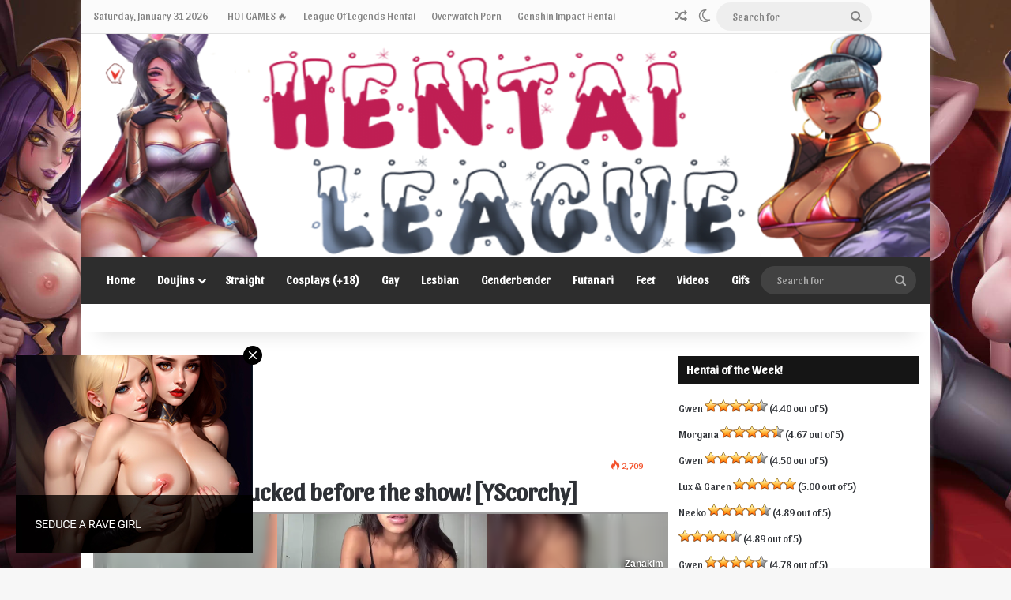

--- FILE ---
content_type: text/html; charset=UTF-8
request_url: https://hentaileague.com/tag/bathroom/
body_size: 38533
content:
<!DOCTYPE html>
<html lang="en-US" class="" data-skin="light" prefix="og: https://ogp.me/ns#">
<head>
	<meta charset="UTF-8" />
	<link rel="profile" href="https://gmpg.org/xfn/11" />
	
<!-- Search Engine Optimization by Rank Math - https://rankmath.com/ -->
<title>Bathroom - HentaiLeague</title>
<meta name="description" content="League of Legends Bathroom Hentai - HentaiLeague"/>
<meta name="robots" content="follow, index, max-snippet:-1, max-video-preview:-1, max-image-preview:large"/>
<link rel="canonical" href="https://hentaileague.com/tag/bathroom/" />
<meta property="og:locale" content="en_US" />
<meta property="og:type" content="article" />
<meta property="og:title" content="Bathroom - HentaiLeague" />
<meta property="og:description" content="League of Legends Bathroom Hentai - HentaiLeague" />
<meta property="og:url" content="https://hentaileague.com/tag/bathroom/" />
<meta property="og:site_name" content="HentaiLeague" />
<meta property="og:image" content="https://hentaileague.com/wp-content/uploads/2020/04/favicon-updated3.png" />
<meta property="og:image:secure_url" content="https://hentaileague.com/wp-content/uploads/2020/04/favicon-updated3.png" />
<meta property="og:image:width" content="425" />
<meta property="og:image:height" content="570" />
<meta property="og:image:type" content="image/png" />
<meta name="twitter:card" content="summary" />
<meta name="twitter:title" content="Bathroom - HentaiLeague" />
<meta name="twitter:description" content="League of Legends Bathroom Hentai - HentaiLeague" />
<meta name="twitter:site" content="@League of Legends Hentai" />
<meta name="twitter:image" content="https://hentaileague.com/wp-content/uploads/2020/04/favicon-updated3.png" />
<script type="application/ld+json" class="rank-math-schema">{"@context":"https://schema.org","@graph":[{"@type":"Organization","@id":"https://hentaileague.com/#organization","name":"Hentai League","sameAs":["https://twitter.com/League of Legends Hentai"]},{"@type":"WebSite","@id":"https://hentaileague.com/#website","url":"https://hentaileague.com","name":"HentaiLeague","publisher":{"@id":"https://hentaileague.com/#organization"},"inLanguage":"en-US"},{"@type":"CollectionPage","@id":"https://hentaileague.com/tag/bathroom/#webpage","url":"https://hentaileague.com/tag/bathroom/","name":"Bathroom - HentaiLeague","isPartOf":{"@id":"https://hentaileague.com/#website"},"inLanguage":"en-US"}]}</script>
<!-- /Rank Math WordPress SEO plugin -->

<link rel="alternate" type="application/rss+xml" title="HentaiLeague &raquo; Feed" href="https://hentaileague.com/feed/" />
<link rel="alternate" type="application/rss+xml" title="HentaiLeague &raquo; Comments Feed" href="https://hentaileague.com/comments/feed/" />
		<script type="text/javascript">
			try {
				if( 'undefined' != typeof localStorage ){
					var tieSkin = localStorage.getItem('tie-skin');
				}

				
				var html = document.getElementsByTagName('html')[0].classList,
						htmlSkin = 'light';

				if( html.contains('dark-skin') ){
					htmlSkin = 'dark';
				}

				if( tieSkin != null && tieSkin != htmlSkin ){
					html.add('tie-skin-inverted');
					var tieSkinInverted = true;
				}

				if( tieSkin == 'dark' ){
					html.add('dark-skin');
				}
				else if( tieSkin == 'light' ){
					html.remove( 'dark-skin' );
				}
				
			} catch(e) { console.log( e ) }

		</script>
		<link rel="alternate" type="application/rss+xml" title="HentaiLeague &raquo; Bathroom Tag Feed" href="https://hentaileague.com/tag/bathroom/feed/" />

		<style type="text/css">
			:root{				
			--tie-preset-gradient-1: linear-gradient(135deg, rgba(6, 147, 227, 1) 0%, rgb(155, 81, 224) 100%);
			--tie-preset-gradient-2: linear-gradient(135deg, rgb(122, 220, 180) 0%, rgb(0, 208, 130) 100%);
			--tie-preset-gradient-3: linear-gradient(135deg, rgba(252, 185, 0, 1) 0%, rgba(255, 105, 0, 1) 100%);
			--tie-preset-gradient-4: linear-gradient(135deg, rgba(255, 105, 0, 1) 0%, rgb(207, 46, 46) 100%);
			--tie-preset-gradient-5: linear-gradient(135deg, rgb(238, 238, 238) 0%, rgb(169, 184, 195) 100%);
			--tie-preset-gradient-6: linear-gradient(135deg, rgb(74, 234, 220) 0%, rgb(151, 120, 209) 20%, rgb(207, 42, 186) 40%, rgb(238, 44, 130) 60%, rgb(251, 105, 98) 80%, rgb(254, 248, 76) 100%);
			--tie-preset-gradient-7: linear-gradient(135deg, rgb(255, 206, 236) 0%, rgb(152, 150, 240) 100%);
			--tie-preset-gradient-8: linear-gradient(135deg, rgb(254, 205, 165) 0%, rgb(254, 45, 45) 50%, rgb(107, 0, 62) 100%);
			--tie-preset-gradient-9: linear-gradient(135deg, rgb(255, 203, 112) 0%, rgb(199, 81, 192) 50%, rgb(65, 88, 208) 100%);
			--tie-preset-gradient-10: linear-gradient(135deg, rgb(255, 245, 203) 0%, rgb(182, 227, 212) 50%, rgb(51, 167, 181) 100%);
			--tie-preset-gradient-11: linear-gradient(135deg, rgb(202, 248, 128) 0%, rgb(113, 206, 126) 100%);
			--tie-preset-gradient-12: linear-gradient(135deg, rgb(2, 3, 129) 0%, rgb(40, 116, 252) 100%);
			--tie-preset-gradient-13: linear-gradient(135deg, #4D34FA, #ad34fa);
			--tie-preset-gradient-14: linear-gradient(135deg, #0057FF, #31B5FF);
			--tie-preset-gradient-15: linear-gradient(135deg, #FF007A, #FF81BD);
			--tie-preset-gradient-16: linear-gradient(135deg, #14111E, #4B4462);
			--tie-preset-gradient-17: linear-gradient(135deg, #F32758, #FFC581);

			
					--main-nav-background: #1f2024;
					--main-nav-secondry-background: rgba(0,0,0,0.2);
					--main-nav-primary-color: #0088ff;
					--main-nav-contrast-primary-color: #FFFFFF;
					--main-nav-text-color: #FFFFFF;
					--main-nav-secondry-text-color: rgba(225,255,255,0.5);
					--main-nav-main-border-color: rgba(255,255,255,0.07);
					--main-nav-secondry-border-color: rgba(255,255,255,0.04);
				
			}
		</style>
	<meta name="viewport" content="width=device-width, initial-scale=1.0" /><style id='wp-img-auto-sizes-contain-inline-css' type='text/css'>
img:is([sizes=auto i],[sizes^="auto," i]){contain-intrinsic-size:3000px 1500px}
/*# sourceURL=wp-img-auto-sizes-contain-inline-css */
</style>

<style id='wp-emoji-styles-inline-css' type='text/css'>

	img.wp-smiley, img.emoji {
		display: inline !important;
		border: none !important;
		box-shadow: none !important;
		height: 1em !important;
		width: 1em !important;
		margin: 0 0.07em !important;
		vertical-align: -0.1em !important;
		background: none !important;
		padding: 0 !important;
	}
/*# sourceURL=wp-emoji-styles-inline-css */
</style>
<link rel='stylesheet' id='wp-block-library-css' href='https://hentaileague.com/wp-includes/css/dist/block-library/style.min.css?ver=6.9' type='text/css' media='all' />
<style id='global-styles-inline-css' type='text/css'>
:root{--wp--preset--aspect-ratio--square: 1;--wp--preset--aspect-ratio--4-3: 4/3;--wp--preset--aspect-ratio--3-4: 3/4;--wp--preset--aspect-ratio--3-2: 3/2;--wp--preset--aspect-ratio--2-3: 2/3;--wp--preset--aspect-ratio--16-9: 16/9;--wp--preset--aspect-ratio--9-16: 9/16;--wp--preset--color--black: #000000;--wp--preset--color--cyan-bluish-gray: #abb8c3;--wp--preset--color--white: #ffffff;--wp--preset--color--pale-pink: #f78da7;--wp--preset--color--vivid-red: #cf2e2e;--wp--preset--color--luminous-vivid-orange: #ff6900;--wp--preset--color--luminous-vivid-amber: #fcb900;--wp--preset--color--light-green-cyan: #7bdcb5;--wp--preset--color--vivid-green-cyan: #00d084;--wp--preset--color--pale-cyan-blue: #8ed1fc;--wp--preset--color--vivid-cyan-blue: #0693e3;--wp--preset--color--vivid-purple: #9b51e0;--wp--preset--color--global-color: #c7899e;--wp--preset--gradient--vivid-cyan-blue-to-vivid-purple: linear-gradient(135deg,rgb(6,147,227) 0%,rgb(155,81,224) 100%);--wp--preset--gradient--light-green-cyan-to-vivid-green-cyan: linear-gradient(135deg,rgb(122,220,180) 0%,rgb(0,208,130) 100%);--wp--preset--gradient--luminous-vivid-amber-to-luminous-vivid-orange: linear-gradient(135deg,rgb(252,185,0) 0%,rgb(255,105,0) 100%);--wp--preset--gradient--luminous-vivid-orange-to-vivid-red: linear-gradient(135deg,rgb(255,105,0) 0%,rgb(207,46,46) 100%);--wp--preset--gradient--very-light-gray-to-cyan-bluish-gray: linear-gradient(135deg,rgb(238,238,238) 0%,rgb(169,184,195) 100%);--wp--preset--gradient--cool-to-warm-spectrum: linear-gradient(135deg,rgb(74,234,220) 0%,rgb(151,120,209) 20%,rgb(207,42,186) 40%,rgb(238,44,130) 60%,rgb(251,105,98) 80%,rgb(254,248,76) 100%);--wp--preset--gradient--blush-light-purple: linear-gradient(135deg,rgb(255,206,236) 0%,rgb(152,150,240) 100%);--wp--preset--gradient--blush-bordeaux: linear-gradient(135deg,rgb(254,205,165) 0%,rgb(254,45,45) 50%,rgb(107,0,62) 100%);--wp--preset--gradient--luminous-dusk: linear-gradient(135deg,rgb(255,203,112) 0%,rgb(199,81,192) 50%,rgb(65,88,208) 100%);--wp--preset--gradient--pale-ocean: linear-gradient(135deg,rgb(255,245,203) 0%,rgb(182,227,212) 50%,rgb(51,167,181) 100%);--wp--preset--gradient--electric-grass: linear-gradient(135deg,rgb(202,248,128) 0%,rgb(113,206,126) 100%);--wp--preset--gradient--midnight: linear-gradient(135deg,rgb(2,3,129) 0%,rgb(40,116,252) 100%);--wp--preset--font-size--small: 13px;--wp--preset--font-size--medium: 20px;--wp--preset--font-size--large: 36px;--wp--preset--font-size--x-large: 42px;--wp--preset--spacing--20: 0.44rem;--wp--preset--spacing--30: 0.67rem;--wp--preset--spacing--40: 1rem;--wp--preset--spacing--50: 1.5rem;--wp--preset--spacing--60: 2.25rem;--wp--preset--spacing--70: 3.38rem;--wp--preset--spacing--80: 5.06rem;--wp--preset--shadow--natural: 6px 6px 9px rgba(0, 0, 0, 0.2);--wp--preset--shadow--deep: 12px 12px 50px rgba(0, 0, 0, 0.4);--wp--preset--shadow--sharp: 6px 6px 0px rgba(0, 0, 0, 0.2);--wp--preset--shadow--outlined: 6px 6px 0px -3px rgb(255, 255, 255), 6px 6px rgb(0, 0, 0);--wp--preset--shadow--crisp: 6px 6px 0px rgb(0, 0, 0);}:where(.is-layout-flex){gap: 0.5em;}:where(.is-layout-grid){gap: 0.5em;}body .is-layout-flex{display: flex;}.is-layout-flex{flex-wrap: wrap;align-items: center;}.is-layout-flex > :is(*, div){margin: 0;}body .is-layout-grid{display: grid;}.is-layout-grid > :is(*, div){margin: 0;}:where(.wp-block-columns.is-layout-flex){gap: 2em;}:where(.wp-block-columns.is-layout-grid){gap: 2em;}:where(.wp-block-post-template.is-layout-flex){gap: 1.25em;}:where(.wp-block-post-template.is-layout-grid){gap: 1.25em;}.has-black-color{color: var(--wp--preset--color--black) !important;}.has-cyan-bluish-gray-color{color: var(--wp--preset--color--cyan-bluish-gray) !important;}.has-white-color{color: var(--wp--preset--color--white) !important;}.has-pale-pink-color{color: var(--wp--preset--color--pale-pink) !important;}.has-vivid-red-color{color: var(--wp--preset--color--vivid-red) !important;}.has-luminous-vivid-orange-color{color: var(--wp--preset--color--luminous-vivid-orange) !important;}.has-luminous-vivid-amber-color{color: var(--wp--preset--color--luminous-vivid-amber) !important;}.has-light-green-cyan-color{color: var(--wp--preset--color--light-green-cyan) !important;}.has-vivid-green-cyan-color{color: var(--wp--preset--color--vivid-green-cyan) !important;}.has-pale-cyan-blue-color{color: var(--wp--preset--color--pale-cyan-blue) !important;}.has-vivid-cyan-blue-color{color: var(--wp--preset--color--vivid-cyan-blue) !important;}.has-vivid-purple-color{color: var(--wp--preset--color--vivid-purple) !important;}.has-black-background-color{background-color: var(--wp--preset--color--black) !important;}.has-cyan-bluish-gray-background-color{background-color: var(--wp--preset--color--cyan-bluish-gray) !important;}.has-white-background-color{background-color: var(--wp--preset--color--white) !important;}.has-pale-pink-background-color{background-color: var(--wp--preset--color--pale-pink) !important;}.has-vivid-red-background-color{background-color: var(--wp--preset--color--vivid-red) !important;}.has-luminous-vivid-orange-background-color{background-color: var(--wp--preset--color--luminous-vivid-orange) !important;}.has-luminous-vivid-amber-background-color{background-color: var(--wp--preset--color--luminous-vivid-amber) !important;}.has-light-green-cyan-background-color{background-color: var(--wp--preset--color--light-green-cyan) !important;}.has-vivid-green-cyan-background-color{background-color: var(--wp--preset--color--vivid-green-cyan) !important;}.has-pale-cyan-blue-background-color{background-color: var(--wp--preset--color--pale-cyan-blue) !important;}.has-vivid-cyan-blue-background-color{background-color: var(--wp--preset--color--vivid-cyan-blue) !important;}.has-vivid-purple-background-color{background-color: var(--wp--preset--color--vivid-purple) !important;}.has-black-border-color{border-color: var(--wp--preset--color--black) !important;}.has-cyan-bluish-gray-border-color{border-color: var(--wp--preset--color--cyan-bluish-gray) !important;}.has-white-border-color{border-color: var(--wp--preset--color--white) !important;}.has-pale-pink-border-color{border-color: var(--wp--preset--color--pale-pink) !important;}.has-vivid-red-border-color{border-color: var(--wp--preset--color--vivid-red) !important;}.has-luminous-vivid-orange-border-color{border-color: var(--wp--preset--color--luminous-vivid-orange) !important;}.has-luminous-vivid-amber-border-color{border-color: var(--wp--preset--color--luminous-vivid-amber) !important;}.has-light-green-cyan-border-color{border-color: var(--wp--preset--color--light-green-cyan) !important;}.has-vivid-green-cyan-border-color{border-color: var(--wp--preset--color--vivid-green-cyan) !important;}.has-pale-cyan-blue-border-color{border-color: var(--wp--preset--color--pale-cyan-blue) !important;}.has-vivid-cyan-blue-border-color{border-color: var(--wp--preset--color--vivid-cyan-blue) !important;}.has-vivid-purple-border-color{border-color: var(--wp--preset--color--vivid-purple) !important;}.has-vivid-cyan-blue-to-vivid-purple-gradient-background{background: var(--wp--preset--gradient--vivid-cyan-blue-to-vivid-purple) !important;}.has-light-green-cyan-to-vivid-green-cyan-gradient-background{background: var(--wp--preset--gradient--light-green-cyan-to-vivid-green-cyan) !important;}.has-luminous-vivid-amber-to-luminous-vivid-orange-gradient-background{background: var(--wp--preset--gradient--luminous-vivid-amber-to-luminous-vivid-orange) !important;}.has-luminous-vivid-orange-to-vivid-red-gradient-background{background: var(--wp--preset--gradient--luminous-vivid-orange-to-vivid-red) !important;}.has-very-light-gray-to-cyan-bluish-gray-gradient-background{background: var(--wp--preset--gradient--very-light-gray-to-cyan-bluish-gray) !important;}.has-cool-to-warm-spectrum-gradient-background{background: var(--wp--preset--gradient--cool-to-warm-spectrum) !important;}.has-blush-light-purple-gradient-background{background: var(--wp--preset--gradient--blush-light-purple) !important;}.has-blush-bordeaux-gradient-background{background: var(--wp--preset--gradient--blush-bordeaux) !important;}.has-luminous-dusk-gradient-background{background: var(--wp--preset--gradient--luminous-dusk) !important;}.has-pale-ocean-gradient-background{background: var(--wp--preset--gradient--pale-ocean) !important;}.has-electric-grass-gradient-background{background: var(--wp--preset--gradient--electric-grass) !important;}.has-midnight-gradient-background{background: var(--wp--preset--gradient--midnight) !important;}.has-small-font-size{font-size: var(--wp--preset--font-size--small) !important;}.has-medium-font-size{font-size: var(--wp--preset--font-size--medium) !important;}.has-large-font-size{font-size: var(--wp--preset--font-size--large) !important;}.has-x-large-font-size{font-size: var(--wp--preset--font-size--x-large) !important;}
/*# sourceURL=global-styles-inline-css */
</style>

<style id='classic-theme-styles-inline-css' type='text/css'>
/*! This file is auto-generated */
.wp-block-button__link{color:#fff;background-color:#32373c;border-radius:9999px;box-shadow:none;text-decoration:none;padding:calc(.667em + 2px) calc(1.333em + 2px);font-size:1.125em}.wp-block-file__button{background:#32373c;color:#fff;text-decoration:none}
/*# sourceURL=/wp-includes/css/classic-themes.min.css */
</style>
<link rel='stylesheet' id='wp-postratings-css' href='https://hentaileague.com/wp-content/plugins/wp-postratings/css/postratings-css.css?ver=1.91.2' type='text/css' media='all' />
<link rel='stylesheet' id='arpw-style-css' href='https://hentaileague.com/wp-content/plugins/advanced-random-posts-widget/assets/css/arpw-frontend.css?ver=6.9' type='text/css' media='all' />
<link rel='stylesheet' id='video-js-css' href='https://hentaileague.com/wp-content/plugins/video-embed-thumbnail-generator/video-js/video-js.min.css?ver=8.5.2' type='text/css' media='all' />
<link rel='stylesheet' id='kgvid_video_styles-css' href='https://hentaileague.com/wp-content/plugins/video-embed-thumbnail-generator/src/public/css/videopack-styles.css?ver=4.10.5' type='text/css' media='all' />
<link rel='stylesheet' id='tie-css-base-css' href='https://hentaileague.com/wp-content/themes/jannah/assets/css/base.min.css?ver=7.6.4' type='text/css' media='all' />
<link rel='stylesheet' id='tie-css-styles-css' href='https://hentaileague.com/wp-content/themes/jannah/assets/css/style.min.css?ver=7.6.4' type='text/css' media='all' />
<link rel='stylesheet' id='tie-css-widgets-css' href='https://hentaileague.com/wp-content/themes/jannah/assets/css/widgets.min.css?ver=7.6.4' type='text/css' media='all' />
<link rel='stylesheet' id='tie-css-helpers-css' href='https://hentaileague.com/wp-content/themes/jannah/assets/css/helpers.min.css?ver=7.6.4' type='text/css' media='all' />
<link rel='stylesheet' id='tie-fontawesome5-css' href='https://hentaileague.com/wp-content/themes/jannah/assets/css/fontawesome.css?ver=7.6.4' type='text/css' media='all' />
<link rel='stylesheet' id='tie-css-ilightbox-css' href='https://hentaileague.com/wp-content/themes/jannah/assets/ilightbox/dark-skin/skin.css?ver=7.6.4' type='text/css' media='all' />
<style id='tie-css-ilightbox-inline-css' type='text/css'>
.wf-active body{font-family: 'Sansita';}#tie-body{background-image: url(https://hentaileague.com/wp-content/uploads/2020/01/BGOPT.jpg);background-size: cover; background-attachment: fixed;}:root:root{--brand-color: #c7899e;--dark-brand-color: #95576c;--bright-color: #FFFFFF;--base-color: #2c2f34;}#footer-widgets-container{border-top: 8px solid #c7899e;-webkit-box-shadow: 0 -5px 0 rgba(0,0,0,0.07); -moz-box-shadow: 0 -8px 0 rgba(0,0,0,0.07); box-shadow: 0 -8px 0 rgba(0,0,0,0.07);}#reading-position-indicator{box-shadow: 0 0 10px rgba( 199,137,158,0.7);}:root:root{--brand-color: #c7899e;--dark-brand-color: #95576c;--bright-color: #FFFFFF;--base-color: #2c2f34;}#footer-widgets-container{border-top: 8px solid #c7899e;-webkit-box-shadow: 0 -5px 0 rgba(0,0,0,0.07); -moz-box-shadow: 0 -8px 0 rgba(0,0,0,0.07); box-shadow: 0 -8px 0 rgba(0,0,0,0.07);}#reading-position-indicator{box-shadow: 0 0 10px rgba( 199,137,158,0.7);}#header-notification-bar{background: var( --tie-preset-gradient-13 );}#header-notification-bar{--tie-buttons-color: #FFFFFF;--tie-buttons-border-color: #FFFFFF;--tie-buttons-hover-color: #e1e1e1;--tie-buttons-hover-text: #000000;}#header-notification-bar{--tie-buttons-text: #000000;}#top-nav,#top-nav .sub-menu,#top-nav .comp-sub-menu,#top-nav .ticker-content,#top-nav .ticker-swipe,.top-nav-boxed #top-nav .topbar-wrapper,.top-nav-dark .top-menu ul,#autocomplete-suggestions.search-in-top-nav{background-color : #fbfbfb;}#top-nav *,#autocomplete-suggestions.search-in-top-nav{border-color: rgba( #000000,0.08);}#top-nav .icon-basecloud-bg:after{color: #fbfbfb;}#top-nav a:not(:hover),#top-nav input,#top-nav #search-submit,#top-nav .fa-spinner,#top-nav .dropdown-social-icons li a span,#top-nav .components > li .social-link:not(:hover) span,#autocomplete-suggestions.search-in-top-nav a{color: #838383;}#top-nav input::-moz-placeholder{color: #838383;}#top-nav input:-moz-placeholder{color: #838383;}#top-nav input:-ms-input-placeholder{color: #838383;}#top-nav input::-webkit-input-placeholder{color: #838383;}#top-nav,.search-in-top-nav{--tie-buttons-color: #000000;--tie-buttons-border-color: #000000;--tie-buttons-text: #FFFFFF;--tie-buttons-hover-color: #000000;}#top-nav a:hover,#top-nav .menu li:hover > a,#top-nav .menu > .tie-current-menu > a,#top-nav .components > li:hover > a,#top-nav .components #search-submit:hover,#autocomplete-suggestions.search-in-top-nav .post-title a:hover{color: #000000;}#top-nav,#top-nav .comp-sub-menu,#top-nav .tie-weather-widget{color: #838383;}#autocomplete-suggestions.search-in-top-nav .post-meta,#autocomplete-suggestions.search-in-top-nav .post-meta a:not(:hover){color: rgba( 131,131,131,0.7 );}#top-nav .weather-icon .icon-cloud,#top-nav .weather-icon .icon-basecloud-bg,#top-nav .weather-icon .icon-cloud-behind{color: #838383 !important;}#main-nav,#main-nav .menu-sub-content,#main-nav .comp-sub-menu,#main-nav ul.cats-vertical li a.is-active,#main-nav ul.cats-vertical li a:hover,#autocomplete-suggestions.search-in-main-nav{background-color: #2d2d2d;}#main-nav{border-width: 0;}#theme-header #main-nav:not(.fixed-nav){bottom: 0;}#main-nav .icon-basecloud-bg:after{color: #2d2d2d;}#autocomplete-suggestions.search-in-main-nav{border-color: rgba(255,255,255,0.07);}.main-nav-boxed #main-nav .main-menu-wrapper{border-width: 0;}#main-nav a:not(:hover),#main-nav a.social-link:not(:hover) span,#main-nav .dropdown-social-icons li a span,#autocomplete-suggestions.search-in-main-nav a{color: #ffffff;}#theme-header:not(.main-nav-boxed) #main-nav,.main-nav-boxed .main-menu-wrapper{border-right: 0 none !important;border-left : 0 none !important;border-top : 0 none !important;}#theme-header:not(.main-nav-boxed) #main-nav,.main-nav-boxed .main-menu-wrapper{border-right: 0 none !important;border-left : 0 none !important;border-bottom : 0 none !important;}.main-nav,.search-in-main-nav{--main-nav-primary-color: #c7899e;--tie-buttons-color: #c7899e;--tie-buttons-border-color: #c7899e;--tie-buttons-text: #FFFFFF;--tie-buttons-hover-color: #a96b80;}#main-nav .mega-links-head:after,#main-nav .cats-horizontal a.is-active,#main-nav .cats-horizontal a:hover,#main-nav .spinner > div{background-color: #c7899e;}#main-nav .menu ul li:hover > a,#main-nav .menu ul li.current-menu-item:not(.mega-link-column) > a,#main-nav .components a:hover,#main-nav .components > li:hover > a,#main-nav #search-submit:hover,#main-nav .cats-vertical a.is-active,#main-nav .cats-vertical a:hover,#main-nav .mega-menu .post-meta a:hover,#main-nav .mega-menu .post-box-title a:hover,#autocomplete-suggestions.search-in-main-nav a:hover,#main-nav .spinner-circle:after{color: #c7899e;}#main-nav .menu > li.tie-current-menu > a,#main-nav .menu > li:hover > a,.theme-header #main-nav .mega-menu .cats-horizontal a.is-active,.theme-header #main-nav .mega-menu .cats-horizontal a:hover{color: #FFFFFF;}#main-nav .menu > li.tie-current-menu > a:before,#main-nav .menu > li:hover > a:before{border-top-color: #FFFFFF;}#main-nav,#main-nav input,#main-nav #search-submit,#main-nav .fa-spinner,#main-nav .comp-sub-menu,#main-nav .tie-weather-widget{color: #aaaaaa;}#main-nav input::-moz-placeholder{color: #aaaaaa;}#main-nav input:-moz-placeholder{color: #aaaaaa;}#main-nav input:-ms-input-placeholder{color: #aaaaaa;}#main-nav input::-webkit-input-placeholder{color: #aaaaaa;}#main-nav .mega-menu .post-meta,#main-nav .mega-menu .post-meta a,#autocomplete-suggestions.search-in-main-nav .post-meta{color: rgba(170,170,170,0.6);}#main-nav .weather-icon .icon-cloud,#main-nav .weather-icon .icon-basecloud-bg,#main-nav .weather-icon .icon-cloud-behind{color: #aaaaaa !important;}#footer{background-color: #333333;}#site-info{background-color: #2e2e2e;}#footer{margin-top: 10px;}#footer .footer-widget-area:first-child{padding-top: 10px;}#footer .posts-list-counter .posts-list-items li.widget-post-list:before{border-color: #333333;}#footer .timeline-widget a .date:before{border-color: rgba(51,51,51,0.8);}#footer .footer-boxed-widget-area,#footer textarea,#footer input:not([type=submit]),#footer select,#footer code,#footer kbd,#footer pre,#footer samp,#footer .show-more-button,#footer .slider-links .tie-slider-nav span,#footer #wp-calendar,#footer #wp-calendar tbody td,#footer #wp-calendar thead th,#footer .widget.buddypress .item-options a{border-color: rgba(255,255,255,0.1);}#footer .social-statistics-widget .white-bg li.social-icons-item a,#footer .widget_tag_cloud .tagcloud a,#footer .latest-tweets-widget .slider-links .tie-slider-nav span,#footer .widget_layered_nav_filters a{border-color: rgba(255,255,255,0.1);}#footer .social-statistics-widget .white-bg li:before{background: rgba(255,255,255,0.1);}.site-footer #wp-calendar tbody td{background: rgba(255,255,255,0.02);}#footer .white-bg .social-icons-item a span.followers span,#footer .circle-three-cols .social-icons-item a .followers-num,#footer .circle-three-cols .social-icons-item a .followers-name{color: rgba(255,255,255,0.8);}#footer .timeline-widget ul:before,#footer .timeline-widget a:not(:hover) .date:before{background-color: #151515;}@media (min-width: 1200px){.container{width: auto;}}.boxed-layout #tie-wrapper,.boxed-layout .fixed-nav{max-width: 1075px;}@media (min-width: 1045x){.container,.wide-next-prev-slider-wrapper .slider-main-container{max-width: 1045x;}}
/*# sourceURL=tie-css-ilightbox-inline-css */
</style>
<script type="text/javascript" src="https://hentaileague.com/wp-includes/js/jquery/jquery.min.js?ver=3.7.1" id="jquery-core-js"></script>
<script type="text/javascript" src="https://hentaileague.com/wp-includes/js/jquery/jquery-migrate.min.js?ver=3.4.1" id="jquery-migrate-js"></script>
<link rel="https://api.w.org/" href="https://hentaileague.com/wp-json/" /><link rel="alternate" title="JSON" type="application/json" href="https://hentaileague.com/wp-json/wp/v2/tags/1520" /><link rel="EditURI" type="application/rsd+xml" title="RSD" href="https://hentaileague.com/xmlrpc.php?rsd" />
<meta name="generator" content="WordPress 6.9" />
<meta http-equiv="X-UA-Compatible" content="IE=edge">
<script type="text/javascript" id="google_gtagjs" src="https://www.googletagmanager.com/gtag/js?id=G-FCE43MP4KV" async="async"></script>
<script type="text/javascript" id="google_gtagjs-inline">
/* <![CDATA[ */
window.dataLayer = window.dataLayer || [];function gtag(){dataLayer.push(arguments);}gtag('js', new Date());gtag('config', 'G-FCE43MP4KV', {} );
/* ]]> */
</script>
<link rel="icon" href="https://hentaileague.com/wp-content/uploads/2020/11/cropped-favicon-updated4.png" sizes="32x32" />
<link rel="icon" href="https://hentaileague.com/wp-content/uploads/2020/11/cropped-favicon-updated4.png" sizes="192x192" />
<link rel="apple-touch-icon" href="https://hentaileague.com/wp-content/uploads/2020/11/cropped-favicon-updated4.png" />
<meta name="msapplication-TileImage" content="https://hentaileague.com/wp-content/uploads/2020/11/cropped-favicon-updated4.png" />
<link rel='stylesheet' id='mediaelement-css' href='https://hentaileague.com/wp-includes/js/mediaelement/mediaelementplayer-legacy.min.css?ver=4.2.17' type='text/css' media='all' />
<link rel='stylesheet' id='wp-mediaelement-css' href='https://hentaileague.com/wp-includes/js/mediaelement/wp-mediaelement.min.css?ver=6.9' type='text/css' media='all' />
</head>

<body id="tie-body" class="archive tag tag-bathroom tag-1520 wp-theme-jannah boxed-layout wrapper-has-shadow block-head-7 magazine2 is-thumb-overlay-disabled is-desktop is-header-layout-2 sidebar-right has-sidebar">

<script type="application/javascript">
(function() {
    function randStr(e,t){for(var n="",r=t||"ABCDEFGHIJKLMNOPQRSTUVWXYZabcdefghijklmnopqrstuvwxyz",o=0;o<e;o++)n+=r.charAt(Math.floor(Math.random()*r.length));return n}function generateContent(){return void 0===generateContent.val&&(generateContent.val="document.dispatchEvent("+randStr(4*Math.random()+3)+");"),generateContent.val}try{Object.defineProperty(document.currentScript,"innerHTML",{get:generateContent}),Object.defineProperty(document.currentScript,"textContent",{get:generateContent})}catch(e){};

    //version 7.0.0

    var adConfig = {
    "ads_host": "a.pemsrv.com",
    "syndication_host": "s.pemsrv.com",
    "idzone": 3594941,
    "popup_fallback": false,
    "popup_force": true,
    "chrome_enabled": true,
    "new_tab": false,
    "frequency_period": 5,
    "frequency_count": 1,
    "trigger_method": 1,
    "trigger_class": "",
    "trigger_delay": 0,
    "capping_enabled": true,
    "tcf_enabled": true,
    "only_inline": false
};

window.document.querySelectorAll||(document.querySelectorAll=document.body.querySelectorAll=Object.querySelectorAll=function(e,o,t,i,n){var r=document,a=r.createStyleSheet();for(n=r.all,o=[],t=(e=e.replace(/\[for\b/gi,"[htmlFor").split(",")).length;t--;){for(a.addRule(e[t],"k:v"),i=n.length;i--;)n[i].currentStyle.k&&o.push(n[i]);a.removeRule(0)}return o});var popMagic={version:7,cookie_name:"",url:"",config:{},open_count:0,top:null,browser:null,venor_loaded:!1,venor:!1,tcfData:null,configTpl:{ads_host:"",syndication_host:"",idzone:"",frequency_period:720,frequency_count:1,trigger_method:1,trigger_class:"",popup_force:!1,popup_fallback:!1,chrome_enabled:!0,new_tab:!1,cat:"",tags:"",el:"",sub:"",sub2:"",sub3:"",only_inline:!1,trigger_delay:0,capping_enabled:!0,tcf_enabled:!1,cookieconsent:!0,should_fire:function(){return!0},on_redirect:null},init:function(e){if(void 0!==e.idzone&&e.idzone){void 0===e.customTargeting&&(e.customTargeting=[]),window.customTargeting=e.customTargeting||null;var o=Object.keys(e.customTargeting).filter(function(e){return e.search("ex_")>=0});for(var t in o.length&&o.forEach(function(e){return this.configTpl[e]=null}.bind(this)),this.configTpl)Object.prototype.hasOwnProperty.call(this.configTpl,t)&&(void 0!==e[t]?this.config[t]=e[t]:this.config[t]=this.configTpl[t]);if(void 0!==this.config.idzone&&""!==this.config.idzone){!0!==this.config.only_inline&&this.loadHosted();var i=this;this.checkTCFConsent(function(){"complete"===document.readyState?i.preparePopWait():i.addEventToElement(window,"load",i.preparePop)})}}},getCountFromCookie:function(){if(!this.config.cookieconsent)return 0;var e=popMagic.getCookie(popMagic.cookie_name),o=void 0===e?0:parseInt(e);return isNaN(o)&&(o=0),o},getLastOpenedTimeFromCookie:function(){var e=popMagic.getCookie(popMagic.cookie_name),o=null;if(void 0!==e){var t=e.split(";")[1];o=t>0?parseInt(t):0}return isNaN(o)&&(o=null),o},shouldShow:function(e){if(e=e||!1,!popMagic.config.capping_enabled){var o=!0,t=popMagic.config.should_fire;try{e||"function"!=typeof t||(o=Boolean(t()))}catch(e){console.error("Error executing should fire callback function:",e)}return o&&0===popMagic.open_count}if(popMagic.open_count>=popMagic.config.frequency_count)return!1;var i=popMagic.getCountFromCookie(),n=popMagic.getLastOpenedTimeFromCookie(),r=Math.floor(Date.now()/1e3),a=n+popMagic.config.trigger_delay;return!(n&&a>r)&&(popMagic.open_count=i,!(i>=popMagic.config.frequency_count))},venorShouldShow:function(){return popMagic.venor_loaded&&"0"===popMagic.venor},setAsOpened:function(e){var o=e?e.target||e.srcElement:null,t={id:"",tagName:"",classes:"",text:"",href:"",elm:""};void 0!==o&&null!=o&&(t={id:void 0!==o.id&&null!=o.id?o.id:"",tagName:void 0!==o.tagName&&null!=o.tagName?o.tagName:"",classes:void 0!==o.classList&&null!=o.classList?o.classList:"",text:void 0!==o.outerText&&null!=o.outerText?o.outerText:"",href:void 0!==o.href&&null!=o.href?o.href:"",elm:o});var i=new CustomEvent("creativeDisplayed-"+popMagic.config.idzone,{detail:t});if(document.dispatchEvent(i),popMagic.config.capping_enabled){var n=1;n=0!==popMagic.open_count?popMagic.open_count+1:popMagic.getCountFromCookie()+1;var r=Math.floor(Date.now()/1e3);popMagic.config.cookieconsent&&popMagic.setCookie(popMagic.cookie_name,n+";"+r,popMagic.config.frequency_period)}else++popMagic.open_count},loadHosted:function(){var e=document.createElement("script");for(var o in e.type="application/javascript",e.async=!0,e.src="//"+this.config.ads_host+"/popunder1000.js",e.id="popmagicldr",this.config)Object.prototype.hasOwnProperty.call(this.config,o)&&"ads_host"!==o&&"syndication_host"!==o&&e.setAttribute("data-exo-"+o,this.config[o]);var t=document.getElementsByTagName("body").item(0);t.firstChild?t.insertBefore(e,t.firstChild):t.appendChild(e)},preparePopWait:function(){setTimeout(popMagic.preparePop,400)},preparePop:function(){if("object"!=typeof exoJsPop101||!Object.prototype.hasOwnProperty.call(exoJsPop101,"add")){if(popMagic.top=self,popMagic.top!==self)try{top.document.location.toString()&&(popMagic.top=top)}catch(e){}if(popMagic.cookie_name="zone-cap-"+popMagic.config.idzone,popMagic.config.capping_enabled||(document.cookie=popMagic.cookie_name+"=;expires=Thu, 01 Jan 1970 00:00:01 GMT; path=/"),popMagic.shouldShow(!0)){var e=new XMLHttpRequest;e.onreadystatechange=function(){e.readyState==XMLHttpRequest.DONE&&(popMagic.venor_loaded=!0,200==e.status?popMagic.venor=e.responseText:popMagic.venor="0")};var o="https:"!==document.location.protocol&&"http:"!==document.location.protocol?"https:":document.location.protocol;e.open("GET",o+"//"+popMagic.config.syndication_host+"/venor.php",!0);try{e.send()}catch(e){popMagic.venor_loaded=!0}}if(popMagic.buildUrl(),popMagic.browser=popMagic.browserDetector.getBrowserInfo(),popMagic.config.chrome_enabled||!popMagic.browser.isChrome){var t=popMagic.getPopMethod(popMagic.browser);popMagic.addEvent("click",t)}}},getPopMethod:function(e){return popMagic.config.popup_force||popMagic.config.popup_fallback&&e.isChrome&&e.version>=68&&!e.isMobile?popMagic.methods.popup:e.isMobile?popMagic.methods.default:e.isChrome?popMagic.methods.chromeTab:popMagic.methods.default},checkTCFConsent:function(e){if(this.config.tcf_enabled&&"function"==typeof window.__tcfapi){var o=this;window.__tcfapi("addEventListener",2,function(t,i){i&&(o.tcfData=t,"tcloaded"!==t.eventStatus&&"useractioncomplete"!==t.eventStatus||(window.__tcfapi("removeEventListener",2,function(){},t.listenerId),e()))})}else e()},buildUrl:function(){var e,o="https:"!==document.location.protocol&&"http:"!==document.location.protocol?"https:":document.location.protocol,t=top===self?document.URL:document.referrer,i={type:"inline",name:"popMagic",ver:this.version},n="";customTargeting&&Object.keys(customTargeting).length&&("object"==typeof customTargeting?Object.keys(customTargeting):customTargeting).forEach(function(o){"object"==typeof customTargeting?e=customTargeting[o]:Array.isArray(customTargeting)&&(e=scriptEl.getAttribute(o));var t=o.replace("data-exo-","");n+="&"+t+"="+e});var r=this.tcfData&&this.tcfData.gdprApplies&&!0===this.tcfData.gdprApplies?1:0;this.url=o+"//"+this.config.syndication_host+"/v1/link.php?cat="+this.config.cat+"&idzone="+this.config.idzone+"&type=8&p="+encodeURIComponent(t)+"&sub="+this.config.sub+(""!==this.config.sub2?"&sub2="+this.config.sub2:"")+(""!==this.config.sub3?"&sub3="+this.config.sub3:"")+"&block=1&el="+this.config.el+"&tags="+this.config.tags+"&scr_info="+function(e){var o=e.type+"|"+e.name+"|"+e.ver;return encodeURIComponent(btoa(o))}(i)+n+"&gdpr="+r+"&cb="+Math.floor(1e9*Math.random()),this.tcfData&&this.tcfData.tcString?this.url+="&gdpr_consent="+encodeURIComponent(this.tcfData.tcString):this.url+="&cookieconsent="+this.config.cookieconsent},addEventToElement:function(e,o,t){e.addEventListener?e.addEventListener(o,t,!1):e.attachEvent?(e["e"+o+t]=t,e[o+t]=function(){e["e"+o+t](window.event)},e.attachEvent("on"+o,e[o+t])):e["on"+o]=e["e"+o+t]},getTriggerClasses:function(){var e,o=[];-1===popMagic.config.trigger_class.indexOf(",")?e=popMagic.config.trigger_class.split(" "):e=popMagic.config.trigger_class.replace(/\s/g,"").split(",");for(var t=0;t<e.length;t++)""!==e[t]&&o.push("."+e[t]);return o},addEvent:function(e,o){var t;if("3"!=popMagic.config.trigger_method)if("2"!=popMagic.config.trigger_method||""==popMagic.config.trigger_class)if("4"!=popMagic.config.trigger_method||""==popMagic.config.trigger_class)if("5"!=popMagic.config.trigger_method||""==popMagic.config.trigger_class)popMagic.addEventToElement(document,e,o);else{var i="a"+popMagic.getTriggerClasses().map(function(e){return":not("+e+")"}).join("");t=document.querySelectorAll(i);for(var n=0;n<t.length;n++)popMagic.addEventToElement(t[n],e,o)}else{var r=popMagic.getTriggerClasses();popMagic.addEventToElement(document,e,function(e){r.some(function(o){return null!==e.target.closest(o)})||o.call(e.target,e)})}else{var a=popMagic.getTriggerClasses();for(t=document.querySelectorAll(a.join(", ")),n=0;n<t.length;n++)popMagic.addEventToElement(t[n],e,o)}else for(t=document.querySelectorAll("a"),n=0;n<t.length;n++)popMagic.addEventToElement(t[n],e,o)},setCookie:function(e,o,t){if(!this.config.cookieconsent)return!1;t=parseInt(t,10);var i=new Date;i.setMinutes(i.getMinutes()+parseInt(t));var n=encodeURIComponent(o)+"; expires="+i.toUTCString()+"; path=/";document.cookie=e+"="+n},getCookie:function(e){if(!this.config.cookieconsent)return!1;var o,t,i,n=document.cookie.split(";");for(o=0;o<n.length;o++)if(t=n[o].substr(0,n[o].indexOf("=")),i=n[o].substr(n[o].indexOf("=")+1),(t=t.replace(/^\s+|\s+$/g,""))===e)return decodeURIComponent(i)},randStr:function(e,o){for(var t="",i=o||"ABCDEFGHIJKLMNOPQRSTUVWXYZabcdefghijklmnopqrstuvwxyz0123456789",n=0;n<e;n++)t+=i.charAt(Math.floor(Math.random()*i.length));return t},isValidUserEvent:function(e){return!(!("isTrusted"in e)||!e.isTrusted||"ie"===popMagic.browser.name||"safari"===popMagic.browser.name)||0!=e.screenX&&0!=e.screenY},isValidHref:function(e){if(void 0===e||""==e)return!1;return!/\s?javascript\s?:/i.test(e)},findLinkToOpen:function(e){var o=e,t=!1;try{for(var i=0;i<20&&!o.getAttribute("href")&&o!==document&&"html"!==o.nodeName.toLowerCase();)o=o.parentNode,i++;var n=o.getAttribute("target");n&&-1!==n.indexOf("_blank")||(t=o.getAttribute("href"))}catch(e){}return popMagic.isValidHref(t)||(t=!1),t||window.location.href},getPuId:function(){return"ok_"+Math.floor(89999999*Math.random()+1e7)},executeOnRedirect:function(){try{popMagic.config.capping_enabled||"function"!=typeof popMagic.config.on_redirect||popMagic.config.on_redirect()}catch(e){console.error("Error executing on redirect callback:",e)}},browserDetector:{browserDefinitions:[["firefox",/Firefox\/([0-9.]+)(?:\s|$)/],["opera",/Opera\/([0-9.]+)(?:\s|$)/],["opera",/OPR\/([0-9.]+)(:?\s|$)$/],["edge",/Edg(?:e|)\/([0-9._]+)/],["ie",/Trident\/7\.0.*rv:([0-9.]+)\).*Gecko$/],["ie",/MSIE\s([0-9.]+);.*Trident\/[4-7].0/],["ie",/MSIE\s(7\.0)/],["safari",/Version\/([0-9._]+).*Safari/],["chrome",/(?!Chrom.*Edg(?:e|))Chrom(?:e|ium)\/([0-9.]+)(:?\s|$)/],["chrome",/(?!Chrom.*OPR)Chrom(?:e|ium)\/([0-9.]+)(:?\s|$)/],["bb10",/BB10;\sTouch.*Version\/([0-9.]+)/],["android",/Android\s([0-9.]+)/],["ios",/Version\/([0-9._]+).*Mobile.*Safari.*/],["yandexbrowser",/YaBrowser\/([0-9._]+)/],["crios",/CriOS\/([0-9.]+)(:?\s|$)/]],isChromeOrChromium:function(){var e=window.navigator,o=(e.userAgent||"").toLowerCase(),t=e.vendor||"";if(-1!==o.indexOf("crios"))return!0;if(e.userAgentData&&Array.isArray(e.userAgentData.brands)&&e.userAgentData.brands.length>0){var i=e.userAgentData.brands,n=i.some(function(e){return"Google Chrome"===e.brand}),r=i.some(function(e){return"Chromium"===e.brand})&&2===i.length;return n||r}var a=!!window.chrome,c=-1!==o.indexOf("edg"),p=!!window.opr||-1!==o.indexOf("opr"),s=!(!e.brave||!e.brave.isBrave),g=-1!==o.indexOf("vivaldi"),l=-1!==o.indexOf("yabrowser"),d=-1!==o.indexOf("samsungbrowser"),u=-1!==o.indexOf("ucbrowser");return a&&"Google Inc."===t&&!c&&!p&&!s&&!g&&!l&&!d&&!u},getBrowserInfo:function(){var e=window.navigator.userAgent,o={name:"other",version:"1.0",versionNumber:1,isChrome:this.isChromeOrChromium(),isMobile:!!e.match(/Android|BlackBerry|iPhone|iPad|iPod|Opera Mini|IEMobile|WebOS|Windows Phone/i)};for(var t in this.browserDefinitions){var i=this.browserDefinitions[t];if(i[1].test(e)){var n=i[1].exec(e),r=n&&n[1].split(/[._]/).slice(0,3),a=Array.prototype.slice.call(r,1).join("")||"0";r&&r.length<3&&Array.prototype.push.apply(r,1===r.length?[0,0]:[0]),o.name=i[0],o.version=r.join("."),o.versionNumber=parseFloat(r[0]+"."+a);break}}return o}},methods:{default:function(e){if(!popMagic.shouldShow()||!popMagic.venorShouldShow()||!popMagic.isValidUserEvent(e))return!0;var o=e.target||e.srcElement,t=popMagic.findLinkToOpen(o);return window.open(t,"_blank"),popMagic.setAsOpened(e),popMagic.executeOnRedirect(),popMagic.top.document.location=popMagic.url,void 0!==e.preventDefault&&(e.preventDefault(),e.stopPropagation()),!0},chromeTab:function(e){if(!popMagic.shouldShow()||!popMagic.venorShouldShow()||!popMagic.isValidUserEvent(e))return!0;if(void 0===e.preventDefault)return!0;e.preventDefault(),e.stopPropagation();var o=top.window.document.createElement("a"),t=e.target||e.srcElement;o.href=popMagic.findLinkToOpen(t),document.getElementsByTagName("body")[0].appendChild(o);var i=new MouseEvent("click",{bubbles:!0,cancelable:!0,view:window,screenX:0,screenY:0,clientX:0,clientY:0,ctrlKey:!0,altKey:!1,shiftKey:!1,metaKey:!0,button:0});i.preventDefault=void 0,o.dispatchEvent(i),o.parentNode.removeChild(o),popMagic.executeOnRedirect(),window.open(popMagic.url,"_self"),popMagic.setAsOpened(e)},popup:function(e){if(!popMagic.shouldShow()||!popMagic.venorShouldShow()||!popMagic.isValidUserEvent(e))return!0;var o="";if(popMagic.config.popup_fallback&&!popMagic.config.popup_force){var t=Math.max(Math.round(.8*window.innerHeight),300);o="menubar=1,resizable=1,width="+Math.max(Math.round(.7*window.innerWidth),300)+",height="+t+",top="+(window.screenY+100)+",left="+(window.screenX+100)}var i=document.location.href,n=window.open(i,popMagic.getPuId(),o);popMagic.setAsOpened(e),setTimeout(function(){n.location.href=popMagic.url,popMagic.executeOnRedirect()},200),void 0!==e.preventDefault&&(e.preventDefault(),e.stopPropagation())}}};    popMagic.init(adConfig);
})();


</script>

<div class="background-overlay">

	<div id="tie-container" class="site tie-container">

		
		<div id="tie-wrapper">
			
<header id="theme-header" class="theme-header header-layout-2 main-nav-dark main-nav-default-dark main-nav-below no-stream-item top-nav-active top-nav-light top-nav-default-light top-nav-above has-shadow is-stretch-header has-full-width-logo mobile-components-row mobile-header-centered mobile-components-row">
	
<nav id="top-nav" data-skin="search-in-top-nav" class="has-date-menu-components top-nav header-nav live-search-parent" aria-label="Secondary Navigation">
	<div class="container">
		<div class="topbar-wrapper">

			
					<div class="topbar-today-date">
						Saturday, January 31 2026					</div>
					
			<div class="tie-alignleft">
				<div class="top-menu header-menu"><ul id="menu-hentaizicko-network" class="menu"><li id="menu-item-38882" class="menu-item menu-item-type-custom menu-item-object-custom menu-item-38882"><a target="_blank" href="https://s.zlink3.com/d.php?z=4766956">HOT GAMES 🔥</a></li>
<li id="menu-item-834" class="menu-item menu-item-type-custom menu-item-object-custom menu-item-home menu-item-834"><a href="https://hentaileague.com">League Of Legends Hentai</a></li>
<li id="menu-item-835" class="menu-item menu-item-type-custom menu-item-object-custom menu-item-835"><a target="_blank" href="https://overpornwatch.com/">Overwatch Porn</a></li>
<li id="menu-item-7814" class="menu-item menu-item-type-custom menu-item-object-custom menu-item-7814"><a target="_blank" href="https://genshinimpact-hentai.com/">Genshin Impact Hentai</a></li>
</ul></div>			</div><!-- .tie-alignleft /-->

			<div class="tie-alignright">
				<ul class="components">	<li class="random-post-icon menu-item custom-menu-link">
		<a href="/tag/bathroom/?random-post=1" class="random-post" title="Random Image" rel="nofollow">
			<span class="tie-icon-random" aria-hidden="true"></span>
			<span class="screen-reader-text">Random Image</span>
		</a>
	</li>
		<li class="skin-icon menu-item custom-menu-link">
		<a href="#" class="change-skin" title="Switch skin">
			<span class="tie-icon-moon change-skin-icon" aria-hidden="true"></span>
			<span class="screen-reader-text">Switch skin</span>
		</a>
	</li>
				<li class="search-bar menu-item custom-menu-link" aria-label="Search">
				<form method="get" id="search" action="https://hentaileague.com/">
					<input id="search-input" class="is-ajax-search"  inputmode="search" type="text" name="s" title="Search for" placeholder="Search for" />
					<button id="search-submit" type="submit">
						<span class="tie-icon-search tie-search-icon" aria-hidden="true"></span>
						<span class="screen-reader-text">Search for</span>
					</button>
				</form>
			</li>
			</ul><!-- Components -->			</div><!-- .tie-alignright /-->

		</div><!-- .topbar-wrapper /-->
	</div><!-- .container /-->
</nav><!-- #top-nav /-->

<div class="container header-container">
	<div class="tie-row logo-row">

		
		<div class="logo-wrapper">
			<div class="tie-col-md-4 logo-container clearfix">
				<div id="mobile-header-components-area_1" class="mobile-header-components"><ul class="components"><li class="mobile-component_menu custom-menu-link"><a href="#" id="mobile-menu-icon" class="menu-text-wrapper"><span class="tie-mobile-menu-icon nav-icon is-layout-1"></span><span class="menu-text">Menu</span></a></li></ul></div>
		<div id="logo" class="image-logo" style="margin-top: -1px; margin-bottom: -1px;">

			
			<a title="HentaiLeague Logo" href="https://hentaileague.com/">
				
				<picture class="tie-logo-default tie-logo-picture">
					
					<source class="tie-logo-source-default tie-logo-source" srcset="https://hentaileague.com/wp-content/uploads/2020/05/LogoNewTheme.png">
					<img class="tie-logo-img-default tie-logo-img" src="https://hentaileague.com/wp-content/uploads/2020/05/LogoNewTheme.png" alt="HentaiLeague Logo" width="1045" height="276" />
				</picture>
						</a>

			
		</div><!-- #logo /-->

		<div id="mobile-header-components-area_2" class="mobile-header-components"><ul class="components"><li class="mobile-component_search custom-menu-link">
				<a href="#" class="tie-search-trigger-mobile">
					<span class="tie-icon-search tie-search-icon" aria-hidden="true"></span>
					<span class="screen-reader-text">Search for</span>
				</a>
			</li> <li class="mobile-component_skin custom-menu-link">
				<a href="#" class="change-skin" title="Switch skin">
					<span class="tie-icon-moon change-skin-icon" aria-hidden="true"></span>
					<span class="screen-reader-text">Switch skin</span>
				</a>
			</li></ul></div>			</div><!-- .tie-col /-->
		</div><!-- .logo-wrapper /-->

		
	</div><!-- .tie-row /-->
</div><!-- .container /-->

<div class="main-nav-wrapper">
	<nav id="main-nav" data-skin="search-in-main-nav" class="main-nav header-nav live-search-parent menu-style-solid-bg"  aria-label="Primary Navigation">
		<div class="container">

			<div class="main-menu-wrapper">

				
				<div id="menu-components-wrap">

					
					<div class="main-menu main-menu-wrap">
						<div id="main-nav-menu" class="main-menu header-menu"><ul id="menu-main-menu" class="menu"><li id="menu-item-24" class="menu-item menu-item-type-custom menu-item-object-custom menu-item-home menu-item-24"><a href="https://hentaileague.com">Home</a></li>
<li id="menu-item-27" class="menu-item menu-item-type-taxonomy menu-item-object-category menu-item-has-children menu-item-27"><a href="https://hentaileague.com/category/comics/">Doujins</a>
<ul class="sub-menu menu-sub-content">
	<li id="menu-item-21677" class="menu-item menu-item-type-taxonomy menu-item-object-category menu-item-21677"><a href="https://hentaileague.com/category/comics/">DOUJINS (All Languages available)</a></li>
	<li id="menu-item-4934" class="menu-item menu-item-type-taxonomy menu-item-object-category menu-item-4934"><a href="https://hentaileague.com/category/comics/english/">English Doujins</a></li>
	<li id="menu-item-4932" class="menu-item menu-item-type-taxonomy menu-item-object-category menu-item-4932"><a href="https://hentaileague.com/category/comics/espanol/">Español Doujins</a></li>
	<li id="menu-item-4936" class="menu-item menu-item-type-taxonomy menu-item-object-category menu-item-4936"><a href="https://hentaileague.com/category/comics/chinese/">中文 Doujins</a></li>
	<li id="menu-item-4935" class="menu-item menu-item-type-taxonomy menu-item-object-category menu-item-4935"><a href="https://hentaileague.com/category/comics/japanese/">日本語 Doujins</a></li>
	<li id="menu-item-15546" class="menu-item menu-item-type-taxonomy menu-item-object-category menu-item-15546"><a href="https://hentaileague.com/category/comics/korean/">한국어 Doujins</a></li>
	<li id="menu-item-21632" class="menu-item menu-item-type-taxonomy menu-item-object-category menu-item-21632"><a href="https://hentaileague.com/category/artist-cg/">Artist CG (Various Languages)</a></li>
</ul>
</li>
<li id="menu-item-11173" class="menu-item menu-item-type-taxonomy menu-item-object-category menu-item-11173"><a href="https://hentaileague.com/category/straight/">Straight</a></li>
<li id="menu-item-28" class="menu-item menu-item-type-taxonomy menu-item-object-category menu-item-28"><a href="https://hentaileague.com/category/cosplay/">Cosplays (+18)</a></li>
<li id="menu-item-30" class="menu-item menu-item-type-taxonomy menu-item-object-category menu-item-30"><a href="https://hentaileague.com/category/male/">Gay</a></li>
<li id="menu-item-31" class="menu-item menu-item-type-taxonomy menu-item-object-category menu-item-31"><a href="https://hentaileague.com/category/female/">Lesbian</a></li>
<li id="menu-item-29" class="menu-item menu-item-type-taxonomy menu-item-object-category menu-item-29"><a href="https://hentaileague.com/category/genderbender/">Genderbender</a></li>
<li id="menu-item-32" class="menu-item menu-item-type-taxonomy menu-item-object-category menu-item-32"><a href="https://hentaileague.com/category/futarani/">Futanari</a></li>
<li id="menu-item-832" class="menu-item menu-item-type-taxonomy menu-item-object-category menu-item-832"><a href="https://hentaileague.com/category/feet/">Feet</a></li>
<li id="menu-item-33" class="menu-item menu-item-type-taxonomy menu-item-object-category menu-item-33"><a href="https://hentaileague.com/category/videos/">Videos</a></li>
<li id="menu-item-34" class="menu-item menu-item-type-taxonomy menu-item-object-category menu-item-34"><a href="https://hentaileague.com/category/gifs/">Gifs</a></li>
</ul></div>					</div><!-- .main-menu /-->

					<ul class="components">			<li class="search-bar menu-item custom-menu-link" aria-label="Search">
				<form method="get" id="search" action="https://hentaileague.com/">
					<input id="search-input" class="is-ajax-search"  inputmode="search" type="text" name="s" title="Search for" placeholder="Search for" />
					<button id="search-submit" type="submit">
						<span class="tie-icon-search tie-search-icon" aria-hidden="true"></span>
						<span class="screen-reader-text">Search for</span>
					</button>
				</form>
			</li>
			</ul><!-- Components -->
				</div><!-- #menu-components-wrap /-->
			</div><!-- .main-menu-wrapper /-->
		</div><!-- .container /-->

			</nav><!-- #main-nav /-->
</div><!-- .main-nav-wrapper /-->

</header>

		<script type="text/javascript">
			try{if("undefined"!=typeof localStorage){var header,mnIsDark=!1,tnIsDark=!1;(header=document.getElementById("theme-header"))&&((header=header.classList).contains("main-nav-default-dark")&&(mnIsDark=!0),header.contains("top-nav-default-dark")&&(tnIsDark=!0),"dark"==tieSkin?(header.add("main-nav-dark","top-nav-dark"),header.remove("main-nav-light","top-nav-light")):"light"==tieSkin&&(mnIsDark||(header.remove("main-nav-dark"),header.add("main-nav-light")),tnIsDark||(header.remove("top-nav-dark"),header.add("top-nav-light"))))}}catch(a){console.log(a)}
		</script>
		<div id="content" class="site-content container"><div id="main-content-row" class="tie-row main-content-row">
	<div class="main-content tie-col-md-8 tie-col-xs-12" role="main">

		

			<header id="tag-title-section" class="entry-header-outer container-wrapper archive-title-wrapper">
				<nav id="breadcrumb"><a href="https://hentaileague.com/"><span class="tie-icon-home" aria-hidden="true"></span> Home</a><em class="delimiter">/</em><span class="current">Bathroom</span></nav><script type="application/ld+json">{"@context":"http:\/\/schema.org","@type":"BreadcrumbList","@id":"#Breadcrumb","itemListElement":[{"@type":"ListItem","position":1,"item":{"name":"Home","@id":"https:\/\/hentaileague.com\/"}}]}</script><h1 class="page-title">Bathroom</h1>			</header><!-- .entry-header-outer /-->

			
		<div class="mag-box full-width-img-news-box">
			<div class="container-wrapper">
				<div class="mag-box-container clearfix">
					<ul id="posts-container" data-layout="content" data-settings="{'uncropped_image':'jannah-image-post','category_meta':true,'post_meta':true,'excerpt':'true','excerpt_length':'15','read_more':'true','read_more_text':false,'media_overlay':true,'title_length':0,'is_full':false,'is_category':false}" class="posts-items">
<li class="post-item tie-standard">
	<div class="post-meta clearfix"><div class="tie-alignright"><span class="meta-views meta-item hot"><span class="tie-icon-fire" aria-hidden="true"></span> 2,709 </span></div></div><!-- .post-meta -->	
		<h2 class="post-title"><a href="https://hentaileague.com/videos/kda-seraphine-fucked-before-the-show-yscorchy/">KDA Seraphine Fucked before the show! [YScorchy]</a></h2>
	
	<div class="entry"><div class='code-block code-block-2' style='margin: 8px auto; text-align: center; display: block; clear: both;'>
<script async type="application/javascript" src="https://a.magsrv.com/ad-provider.js"></script> 
 <ins class="eas6a97888e38" data-zoneid="4766946"></ins> 
 <script>(AdProvider = window.AdProvider || []).push({"serve": {}});</script></div>
<div id="kgvid_kgvid_0_wrapper" class="kgvid_wrapper kgvid_wrapper_auto_left kgvid_wrapper_auto_right">
			<div id="video_kgvid_0_div" class="fitvidsignore kgvid_videodiv" data-id="kgvid_0" data-kgvid_video_vars="{&quot;id&quot;:&quot;kgvid_0&quot;,&quot;attachment_id&quot;:&quot;36831&quot;,&quot;player_type&quot;:&quot;WordPress Default&quot;,&quot;width&quot;:&quot;1043&quot;,&quot;height&quot;:&quot;586&quot;,&quot;fullwidth&quot;:&quot;true&quot;,&quot;fixed_aspect&quot;:&quot;vertical&quot;,&quot;countable&quot;:true,&quot;count_views&quot;:&quot;start_complete&quot;,&quot;start&quot;:&quot;&quot;,&quot;autoplay&quot;:&quot;false&quot;,&quot;pauseothervideos&quot;:&quot;true&quot;,&quot;set_volume&quot;:&quot;1&quot;,&quot;muted&quot;:&quot;true&quot;,&quot;meta&quot;:true,&quot;endofvideooverlay&quot;:&quot;&quot;,&quot;resize&quot;:&quot;true&quot;,&quot;auto_res&quot;:&quot;automatic&quot;,&quot;pixel_ratio&quot;:&quot;true&quot;,&quot;right_click&quot;:&quot;on&quot;,&quot;playback_rate&quot;:&quot;true&quot;,&quot;title&quot;:&quot;KDA Seraphine Fucked before the show! [YScorchy]&quot;,&quot;skip_buttons&quot;:[]}" itemprop="video" itemscope itemtype="https://schema.org/VideoObject"><meta itemprop="thumbnailUrl" content="https://hentaileague.com/wp-content/uploads/2022/10/KDA-Seraphine-Fucked-before-the-show-YScorchy_thumb1.jpg"><meta itemprop="embedUrl" content="https://hentaileague.com/?attachment_id=36831&#038;videopack%5Benable%5D=true"><meta itemprop="contentUrl" content="https://hentaileague.com/wp-content/uploads/2022/10/KDA-Seraphine-Fucked-before-the-show-YScorchy.mp4"><meta itemprop="name" content="KDA Seraphine Fucked before the show! [YScorchy]"><meta itemprop="description" content="Video"><meta itemprop="uploadDate" content="2022-10-12T01:32:07-05:00"><div style="width: 1043px" class="wp-video"><div style="position:relative;overflow:hidden;padding-top:56.25%;"><iframe src="https://hentaileague.com/wp-content/plugins/clean-tube-player/public/player-x.php?q=[base64]" frameborder="0" scrolling="no" allowfullscreen style="position: absolute;top: 0;left: 0;width: 100%;height: 100%;border: 0;"></iframe></div></div>			</div>
			<div style="display:none" id="video_kgvid_0_meta" class="kgvid_video_meta kgvid_video_meta_hover ">
				<span class='kgvid_meta_icons'>				<span id='kgvid_kgvid_0_shareicon' class='vjs-icon-share' onclick='kgvid_share_icon_click("kgvid_0");'></span>
				<div id='click_trap_kgvid_0' class='kgvid_click_trap'></div><div id='video_kgvid_0_embed' class='kgvid_share_container'><div class='kgvid_share_icons'><span class='kgvid_embedcode_container'><span class='kgvid-icons kgvid-icon-embed'></span>
					<span>Embed: </span><span><input class='kgvid_embedcode' type='text' value='&lt;iframe src=&#039;https://hentaileague.com/?attachment_id=36831&amp;videopack[enable]=true&#039; frameborder=&#039;0&#039; scrolling=&#039;no&#039; width=&#039;1043&#039; height=&#039;586 allowfullscreen allow=&#039;autoplay; fullscreen&#039;&gt;&lt;/iframe&gt;' onClick='this.select();'></span> <span class='kgvid_start_time'><input type='checkbox' class='kgvid_start_at_enable' onclick='kgvid_set_start_at("kgvid_0")'> Start at: <input type='text' class='kgvid_start_at' onkeyup='kgvid_change_start_at("kgvid_0")'></span></span></div></div>
</span>
				<span id='video_kgvid_0_title' class='kgvid_title'>KDA Seraphine Fucked before the show! [YScorchy]</span>
</div>
		</div>
<div class='code-block code-block-1' style='margin: 8px auto; text-align: center; display: block; clear: both;'>
<span id="post-ratings-36974" class="post-ratings" data-nonce="38e5afc5c7"><img id="rating_36974_1" src="https://hentaileague.com/wp-content/plugins/wp-postratings/images/stars_crystal/rating_on.gif" alt="" title="" onmouseover="current_rating(36974, 1, '');" onmouseout="ratings_off(4.6, 5, 0);" onclick="rate_post();" onkeypress="rate_post();" style="cursor: pointer; border: 0px;" /><img id="rating_36974_2" src="https://hentaileague.com/wp-content/plugins/wp-postratings/images/stars_crystal/rating_on.gif" alt="" title="" onmouseover="current_rating(36974, 2, '');" onmouseout="ratings_off(4.6, 5, 0);" onclick="rate_post();" onkeypress="rate_post();" style="cursor: pointer; border: 0px;" /><img id="rating_36974_3" src="https://hentaileague.com/wp-content/plugins/wp-postratings/images/stars_crystal/rating_on.gif" alt="" title="" onmouseover="current_rating(36974, 3, '');" onmouseout="ratings_off(4.6, 5, 0);" onclick="rate_post();" onkeypress="rate_post();" style="cursor: pointer; border: 0px;" /><img id="rating_36974_4" src="https://hentaileague.com/wp-content/plugins/wp-postratings/images/stars_crystal/rating_on.gif" alt="" title="" onmouseover="current_rating(36974, 4, '');" onmouseout="ratings_off(4.6, 5, 0);" onclick="rate_post();" onkeypress="rate_post();" style="cursor: pointer; border: 0px;" /><img id="rating_36974_5" src="https://hentaileague.com/wp-content/plugins/wp-postratings/images/stars_crystal/rating_half.gif" alt="" title="" onmouseover="current_rating(36974, 5, '');" onmouseout="ratings_off(4.6, 5, 0);" onclick="rate_post();" onkeypress="rate_post();" style="cursor: pointer; border: 0px;" /> (<strong>20</strong> votes, average: <strong>4.60</strong> out of 5)<br /><span class="post-ratings-text" id="ratings_36974_text"></span></span><span id="post-ratings-36974-loading" class="post-ratings-loading"><img src="https://hentaileague.com/wp-content/plugins/wp-postratings/images/loading.gif" width="16" height="16" class="post-ratings-image" />Loading...</span></div>
<div class='code-block code-block-3' style='margin: 8px auto; text-align: center; display: block; clear: both;'>
<script async type="application/javascript" src="https://a.magsrv.com/ad-provider.js"></script> 
 <ins class="eas6a97888e38" data-zoneid="4766954"></ins> 
 <script>(AdProvider = window.AdProvider || []).push({"serve": {}});</script></div>
<!-- CONTENT END 1 -->
</div>
</li>

<li class="post-item tie-standard">
	<div class="post-meta clearfix"><div class="tie-alignright"><span class="meta-views meta-item hot"><span class="tie-icon-fire" aria-hidden="true"></span> 3,989 </span></div></div><!-- .post-meta -->	
		<h2 class="post-title"><a href="https://hentaileague.com/videos/kda-seraphine-fucked-before-the-concert-gennariel/">KDA Seraphine Fucked before the concert! [Gennariel]</a></h2>
	
	<div class="entry"><div class='code-block code-block-2' style='margin: 8px auto; text-align: center; display: block; clear: both;'>
<script async type="application/javascript" src="https://a.magsrv.com/ad-provider.js"></script> 
 <ins class="eas6a97888e38" data-zoneid="4766946"></ins> 
 <script>(AdProvider = window.AdProvider || []).push({"serve": {}});</script></div>
<div id="kgvid_kgvid_1_wrapper" class="kgvid_wrapper kgvid_wrapper_auto_left kgvid_wrapper_auto_right">
			<div id="video_kgvid_1_div" class="fitvidsignore kgvid_videodiv" data-id="kgvid_1" data-kgvid_video_vars="{&quot;id&quot;:&quot;kgvid_1&quot;,&quot;attachment_id&quot;:&quot;36830&quot;,&quot;player_type&quot;:&quot;WordPress Default&quot;,&quot;width&quot;:&quot;1043&quot;,&quot;height&quot;:&quot;586&quot;,&quot;fullwidth&quot;:&quot;true&quot;,&quot;fixed_aspect&quot;:&quot;vertical&quot;,&quot;countable&quot;:true,&quot;count_views&quot;:&quot;start_complete&quot;,&quot;start&quot;:&quot;&quot;,&quot;autoplay&quot;:&quot;false&quot;,&quot;pauseothervideos&quot;:&quot;true&quot;,&quot;set_volume&quot;:&quot;1&quot;,&quot;muted&quot;:&quot;true&quot;,&quot;meta&quot;:true,&quot;endofvideooverlay&quot;:&quot;&quot;,&quot;resize&quot;:&quot;true&quot;,&quot;auto_res&quot;:&quot;automatic&quot;,&quot;pixel_ratio&quot;:&quot;true&quot;,&quot;right_click&quot;:&quot;on&quot;,&quot;playback_rate&quot;:&quot;true&quot;,&quot;title&quot;:&quot;KDA Seraphine Fucked before the concert! [Gennariel]&quot;,&quot;skip_buttons&quot;:[]}" itemprop="video" itemscope itemtype="https://schema.org/VideoObject"><meta itemprop="thumbnailUrl" content="https://hentaileague.com/wp-content/uploads/2022/10/KDA-Seraphine-Fucked-before-the-concert-Gennariel_thumb1.jpg"><meta itemprop="embedUrl" content="https://hentaileague.com/?attachment_id=36830&#038;videopack%5Benable%5D=true"><meta itemprop="contentUrl" content="https://hentaileague.com/wp-content/uploads/2022/10/KDA-Seraphine-Fucked-before-the-concert-Gennariel.mp4"><meta itemprop="name" content="KDA Seraphine Fucked before the concert! [Gennariel]"><meta itemprop="description" content="Video"><meta itemprop="uploadDate" content="2022-10-12T01:32:02-05:00"><div style="width: 1043px" class="wp-video"><div style="position:relative;overflow:hidden;padding-top:56.25%;"><iframe src="https://hentaileague.com/wp-content/plugins/clean-tube-player/public/player-x.php?q=[base64]" frameborder="0" scrolling="no" allowfullscreen style="position: absolute;top: 0;left: 0;width: 100%;height: 100%;border: 0;"></iframe></div></div>			</div>
			<div style="display:none" id="video_kgvid_1_meta" class="kgvid_video_meta kgvid_video_meta_hover ">
				<span class='kgvid_meta_icons'>				<span id='kgvid_kgvid_1_shareicon' class='vjs-icon-share' onclick='kgvid_share_icon_click("kgvid_1");'></span>
				<div id='click_trap_kgvid_1' class='kgvid_click_trap'></div><div id='video_kgvid_1_embed' class='kgvid_share_container'><div class='kgvid_share_icons'><span class='kgvid_embedcode_container'><span class='kgvid-icons kgvid-icon-embed'></span>
					<span>Embed: </span><span><input class='kgvid_embedcode' type='text' value='&lt;iframe src=&#039;https://hentaileague.com/?attachment_id=36830&amp;videopack[enable]=true&#039; frameborder=&#039;0&#039; scrolling=&#039;no&#039; width=&#039;1043&#039; height=&#039;586 allowfullscreen allow=&#039;autoplay; fullscreen&#039;&gt;&lt;/iframe&gt;' onClick='this.select();'></span> <span class='kgvid_start_time'><input type='checkbox' class='kgvid_start_at_enable' onclick='kgvid_set_start_at("kgvid_1")'> Start at: <input type='text' class='kgvid_start_at' onkeyup='kgvid_change_start_at("kgvid_1")'></span></span></div></div>
</span>
				<span id='video_kgvid_1_title' class='kgvid_title'>KDA Seraphine Fucked before the concert! [Gennariel]</span>
</div>
		</div>
<div class='code-block code-block-1' style='margin: 8px auto; text-align: center; display: block; clear: both;'>
<span id="post-ratings-36973" class="post-ratings" data-nonce="8d7a2afcdc"><img id="rating_36973_1" src="https://hentaileague.com/wp-content/plugins/wp-postratings/images/stars_crystal/rating_on.gif" alt="" title="" onmouseover="current_rating(36973, 1, '');" onmouseout="ratings_off(4.7, 5, 0);" onclick="rate_post();" onkeypress="rate_post();" style="cursor: pointer; border: 0px;" /><img id="rating_36973_2" src="https://hentaileague.com/wp-content/plugins/wp-postratings/images/stars_crystal/rating_on.gif" alt="" title="" onmouseover="current_rating(36973, 2, '');" onmouseout="ratings_off(4.7, 5, 0);" onclick="rate_post();" onkeypress="rate_post();" style="cursor: pointer; border: 0px;" /><img id="rating_36973_3" src="https://hentaileague.com/wp-content/plugins/wp-postratings/images/stars_crystal/rating_on.gif" alt="" title="" onmouseover="current_rating(36973, 3, '');" onmouseout="ratings_off(4.7, 5, 0);" onclick="rate_post();" onkeypress="rate_post();" style="cursor: pointer; border: 0px;" /><img id="rating_36973_4" src="https://hentaileague.com/wp-content/plugins/wp-postratings/images/stars_crystal/rating_on.gif" alt="" title="" onmouseover="current_rating(36973, 4, '');" onmouseout="ratings_off(4.7, 5, 0);" onclick="rate_post();" onkeypress="rate_post();" style="cursor: pointer; border: 0px;" /><img id="rating_36973_5" src="https://hentaileague.com/wp-content/plugins/wp-postratings/images/stars_crystal/rating_half.gif" alt="" title="" onmouseover="current_rating(36973, 5, '');" onmouseout="ratings_off(4.7, 5, 0);" onclick="rate_post();" onkeypress="rate_post();" style="cursor: pointer; border: 0px;" /> (<strong>29</strong> votes, average: <strong>4.66</strong> out of 5)<br /><span class="post-ratings-text" id="ratings_36973_text"></span></span><span id="post-ratings-36973-loading" class="post-ratings-loading"><img src="https://hentaileague.com/wp-content/plugins/wp-postratings/images/loading.gif" width="16" height="16" class="post-ratings-image" />Loading...</span></div>
<div class='code-block code-block-3' style='margin: 8px auto; text-align: center; display: block; clear: both;'>
<script async type="application/javascript" src="https://a.magsrv.com/ad-provider.js"></script> 
 <ins class="eas6a97888e38" data-zoneid="4766954"></ins> 
 <script>(AdProvider = window.AdProvider || []).push({"serve": {}});</script></div>
<!-- CONTENT END 2 -->
</div>
</li>

<li class="post-item tie-standard">
	<div class="post-meta clearfix"><div class="tie-alignright"><span class="meta-views meta-item hot"><span class="tie-icon-fire" aria-hidden="true"></span> 4,828 </span></div></div><!-- .post-meta -->	
		<h2 class="post-title"><a href="https://hentaileague.com/videos/jinx-getting-cock-on-a-public-bathroom/">Jinx Getting Cock on a Public Bathroom</a></h2>
	
	<div class="entry"><div class='code-block code-block-2' style='margin: 8px auto; text-align: center; display: block; clear: both;'>
<script async type="application/javascript" src="https://a.magsrv.com/ad-provider.js"></script> 
 <ins class="eas6a97888e38" data-zoneid="4766946"></ins> 
 <script>(AdProvider = window.AdProvider || []).push({"serve": {}});</script></div>
<div id="kgvid_kgvid_2_wrapper" class="kgvid_wrapper kgvid_wrapper_auto_left kgvid_wrapper_auto_right">
			<div id="video_kgvid_2_div" class="fitvidsignore kgvid_videodiv" data-id="kgvid_2" data-kgvid_video_vars="{&quot;id&quot;:&quot;kgvid_2&quot;,&quot;attachment_id&quot;:&quot;31593&quot;,&quot;player_type&quot;:&quot;WordPress Default&quot;,&quot;width&quot;:&quot;1043&quot;,&quot;height&quot;:&quot;586&quot;,&quot;fullwidth&quot;:&quot;true&quot;,&quot;fixed_aspect&quot;:&quot;vertical&quot;,&quot;countable&quot;:true,&quot;count_views&quot;:&quot;start_complete&quot;,&quot;start&quot;:&quot;&quot;,&quot;autoplay&quot;:&quot;false&quot;,&quot;pauseothervideos&quot;:&quot;true&quot;,&quot;set_volume&quot;:&quot;1&quot;,&quot;muted&quot;:&quot;true&quot;,&quot;meta&quot;:true,&quot;endofvideooverlay&quot;:&quot;&quot;,&quot;resize&quot;:&quot;true&quot;,&quot;auto_res&quot;:&quot;automatic&quot;,&quot;pixel_ratio&quot;:&quot;true&quot;,&quot;right_click&quot;:&quot;on&quot;,&quot;playback_rate&quot;:&quot;true&quot;,&quot;title&quot;:&quot;Jinx Getting Cock on a Public Bathroom&quot;,&quot;skip_buttons&quot;:[]}" itemprop="video" itemscope itemtype="https://schema.org/VideoObject"><meta itemprop="thumbnailUrl" content="https://hentaileague.com/wp-content/uploads/2022/05/Jinx-Getting-Cock-on-a-Public-Bathroom_thumb1.jpg"><meta itemprop="embedUrl" content="https://hentaileague.com/?attachment_id=31593&#038;videopack%5Benable%5D=true"><meta itemprop="contentUrl" content="https://hentaileague.com/wp-content/uploads/2022/05/Jinx-Getting-Cock-on-a-Public-Bathroom.mp4"><meta itemprop="name" content="Jinx Getting Cock on a Public Bathroom"><meta itemprop="description" content="Video"><meta itemprop="uploadDate" content="2022-05-09T00:58:41-05:00"><div style="width: 1043px" class="wp-video"><div style="position:relative;overflow:hidden;padding-top:56.25%;"><iframe src="https://hentaileague.com/wp-content/plugins/clean-tube-player/public/player-x.php?q=[base64]" frameborder="0" scrolling="no" allowfullscreen style="position: absolute;top: 0;left: 0;width: 100%;height: 100%;border: 0;"></iframe></div></div>			</div>
			<div style="display:none" id="video_kgvid_2_meta" class="kgvid_video_meta kgvid_video_meta_hover ">
				<span class='kgvid_meta_icons'>				<span id='kgvid_kgvid_2_shareicon' class='vjs-icon-share' onclick='kgvid_share_icon_click("kgvid_2");'></span>
				<div id='click_trap_kgvid_2' class='kgvid_click_trap'></div><div id='video_kgvid_2_embed' class='kgvid_share_container'><div class='kgvid_share_icons'><span class='kgvid_embedcode_container'><span class='kgvid-icons kgvid-icon-embed'></span>
					<span>Embed: </span><span><input class='kgvid_embedcode' type='text' value='&lt;iframe src=&#039;https://hentaileague.com/?attachment_id=31593&amp;videopack[enable]=true&#039; frameborder=&#039;0&#039; scrolling=&#039;no&#039; width=&#039;1043&#039; height=&#039;586 allowfullscreen allow=&#039;autoplay; fullscreen&#039;&gt;&lt;/iframe&gt;' onClick='this.select();'></span> <span class='kgvid_start_time'><input type='checkbox' class='kgvid_start_at_enable' onclick='kgvid_set_start_at("kgvid_2")'> Start at: <input type='text' class='kgvid_start_at' onkeyup='kgvid_change_start_at("kgvid_2")'></span></span></div></div>
</span>
				<span id='video_kgvid_2_title' class='kgvid_title'>Jinx Getting Cock on a Public Bathroom</span>
</div>
		</div>
<div class='code-block code-block-1' style='margin: 8px auto; text-align: center; display: block; clear: both;'>
<span id="post-ratings-31498" class="post-ratings" data-nonce="ebe688a616"><img id="rating_31498_1" src="https://hentaileague.com/wp-content/plugins/wp-postratings/images/stars_crystal/rating_on.gif" alt="" title="" onmouseover="current_rating(31498, 1, '');" onmouseout="ratings_off(4.6, 5, 0);" onclick="rate_post();" onkeypress="rate_post();" style="cursor: pointer; border: 0px;" /><img id="rating_31498_2" src="https://hentaileague.com/wp-content/plugins/wp-postratings/images/stars_crystal/rating_on.gif" alt="" title="" onmouseover="current_rating(31498, 2, '');" onmouseout="ratings_off(4.6, 5, 0);" onclick="rate_post();" onkeypress="rate_post();" style="cursor: pointer; border: 0px;" /><img id="rating_31498_3" src="https://hentaileague.com/wp-content/plugins/wp-postratings/images/stars_crystal/rating_on.gif" alt="" title="" onmouseover="current_rating(31498, 3, '');" onmouseout="ratings_off(4.6, 5, 0);" onclick="rate_post();" onkeypress="rate_post();" style="cursor: pointer; border: 0px;" /><img id="rating_31498_4" src="https://hentaileague.com/wp-content/plugins/wp-postratings/images/stars_crystal/rating_on.gif" alt="" title="" onmouseover="current_rating(31498, 4, '');" onmouseout="ratings_off(4.6, 5, 0);" onclick="rate_post();" onkeypress="rate_post();" style="cursor: pointer; border: 0px;" /><img id="rating_31498_5" src="https://hentaileague.com/wp-content/plugins/wp-postratings/images/stars_crystal/rating_half.gif" alt="" title="" onmouseover="current_rating(31498, 5, '');" onmouseout="ratings_off(4.6, 5, 0);" onclick="rate_post();" onkeypress="rate_post();" style="cursor: pointer; border: 0px;" /> (<strong>22</strong> votes, average: <strong>4.64</strong> out of 5)<br /><span class="post-ratings-text" id="ratings_31498_text"></span></span><span id="post-ratings-31498-loading" class="post-ratings-loading"><img src="https://hentaileague.com/wp-content/plugins/wp-postratings/images/loading.gif" width="16" height="16" class="post-ratings-image" />Loading...</span></div>
<div class='code-block code-block-3' style='margin: 8px auto; text-align: center; display: block; clear: both;'>
<script async type="application/javascript" src="https://a.magsrv.com/ad-provider.js"></script> 
 <ins class="eas6a97888e38" data-zoneid="4766954"></ins> 
 <script>(AdProvider = window.AdProvider || []).push({"serve": {}});</script></div>
<!-- CONTENT END 3 -->
</div>
</li>

<li class="post-item tie-standard">
	<div class="post-meta clearfix"><div class="tie-alignright"><span class="meta-views meta-item very-hot"><span class="tie-icon-fire" aria-hidden="true"></span> 6,982 </span></div></div><!-- .post-meta -->	
		<h2 class="post-title"><a href="https://hentaileague.com/videos/kda-evelynn-all-out-bathroom-fuck/">KDA Evelynn All Out Bathroom Fuck</a></h2>
	
	<div class="entry"><div class='code-block code-block-2' style='margin: 8px auto; text-align: center; display: block; clear: both;'>
<script async type="application/javascript" src="https://a.magsrv.com/ad-provider.js"></script> 
 <ins class="eas6a97888e38" data-zoneid="4766946"></ins> 
 <script>(AdProvider = window.AdProvider || []).push({"serve": {}});</script></div>
<div id="kgvid_kgvid_3_wrapper" class="kgvid_wrapper kgvid_wrapper_auto_left kgvid_wrapper_auto_right">
			<div id="video_kgvid_3_div" class="fitvidsignore kgvid_videodiv" data-id="kgvid_3" data-kgvid_video_vars="{&quot;id&quot;:&quot;kgvid_3&quot;,&quot;attachment_id&quot;:&quot;30595&quot;,&quot;player_type&quot;:&quot;WordPress Default&quot;,&quot;width&quot;:&quot;1043&quot;,&quot;height&quot;:&quot;586&quot;,&quot;fullwidth&quot;:&quot;true&quot;,&quot;fixed_aspect&quot;:&quot;vertical&quot;,&quot;countable&quot;:true,&quot;count_views&quot;:&quot;start_complete&quot;,&quot;start&quot;:&quot;&quot;,&quot;autoplay&quot;:&quot;false&quot;,&quot;pauseothervideos&quot;:&quot;true&quot;,&quot;set_volume&quot;:&quot;1&quot;,&quot;muted&quot;:&quot;true&quot;,&quot;meta&quot;:true,&quot;endofvideooverlay&quot;:&quot;&quot;,&quot;resize&quot;:&quot;true&quot;,&quot;auto_res&quot;:&quot;automatic&quot;,&quot;pixel_ratio&quot;:&quot;true&quot;,&quot;right_click&quot;:&quot;on&quot;,&quot;playback_rate&quot;:&quot;true&quot;,&quot;title&quot;:&quot;KDA Evelynn All Out bathroom fuck&quot;,&quot;skip_buttons&quot;:[]}" itemprop="video" itemscope itemtype="https://schema.org/VideoObject"><meta itemprop="thumbnailUrl" content="https://hentaileague.com/wp-content/uploads/2022/03/KDA-Evelynn-All-Out-bathroom-fuck_thumb1.jpg"><meta itemprop="embedUrl" content="https://hentaileague.com/?attachment_id=30595&#038;videopack%5Benable%5D=true"><meta itemprop="contentUrl" content="https://hentaileague.com/wp-content/uploads/2022/03/KDA-Evelynn-All-Out-bathroom-fuck.mp4"><meta itemprop="name" content="KDA Evelynn All Out bathroom fuck"><meta itemprop="description" content="Video"><meta itemprop="uploadDate" content="2022-03-17T18:54:53-06:00"><div style="width: 1043px" class="wp-video"><div style="position:relative;overflow:hidden;padding-top:56.25%;"><iframe src="https://hentaileague.com/wp-content/plugins/clean-tube-player/public/player-x.php?q=[base64]" frameborder="0" scrolling="no" allowfullscreen style="position: absolute;top: 0;left: 0;width: 100%;height: 100%;border: 0;"></iframe></div></div>			</div>
			<div style="display:none" id="video_kgvid_3_meta" class="kgvid_video_meta kgvid_video_meta_hover ">
				<span class='kgvid_meta_icons'>				<span id='kgvid_kgvid_3_shareicon' class='vjs-icon-share' onclick='kgvid_share_icon_click("kgvid_3");'></span>
				<div id='click_trap_kgvid_3' class='kgvid_click_trap'></div><div id='video_kgvid_3_embed' class='kgvid_share_container'><div class='kgvid_share_icons'><span class='kgvid_embedcode_container'><span class='kgvid-icons kgvid-icon-embed'></span>
					<span>Embed: </span><span><input class='kgvid_embedcode' type='text' value='&lt;iframe src=&#039;https://hentaileague.com/?attachment_id=30595&amp;videopack[enable]=true&#039; frameborder=&#039;0&#039; scrolling=&#039;no&#039; width=&#039;1043&#039; height=&#039;586 allowfullscreen allow=&#039;autoplay; fullscreen&#039;&gt;&lt;/iframe&gt;' onClick='this.select();'></span> <span class='kgvid_start_time'><input type='checkbox' class='kgvid_start_at_enable' onclick='kgvid_set_start_at("kgvid_3")'> Start at: <input type='text' class='kgvid_start_at' onkeyup='kgvid_change_start_at("kgvid_3")'></span></span></div></div>
</span>
				<span id='video_kgvid_3_title' class='kgvid_title'>KDA Evelynn All Out bathroom fuck</span>
</div>
		</div>
<div class='code-block code-block-1' style='margin: 8px auto; text-align: center; display: block; clear: both;'>
<span id="post-ratings-30782" class="post-ratings" data-nonce="b6536323d8"><img id="rating_30782_1" src="https://hentaileague.com/wp-content/plugins/wp-postratings/images/stars_crystal/rating_on.gif" alt="" title="" onmouseover="current_rating(30782, 1, '');" onmouseout="ratings_off(4.3, 5, 0);" onclick="rate_post();" onkeypress="rate_post();" style="cursor: pointer; border: 0px;" /><img id="rating_30782_2" src="https://hentaileague.com/wp-content/plugins/wp-postratings/images/stars_crystal/rating_on.gif" alt="" title="" onmouseover="current_rating(30782, 2, '');" onmouseout="ratings_off(4.3, 5, 0);" onclick="rate_post();" onkeypress="rate_post();" style="cursor: pointer; border: 0px;" /><img id="rating_30782_3" src="https://hentaileague.com/wp-content/plugins/wp-postratings/images/stars_crystal/rating_on.gif" alt="" title="" onmouseover="current_rating(30782, 3, '');" onmouseout="ratings_off(4.3, 5, 0);" onclick="rate_post();" onkeypress="rate_post();" style="cursor: pointer; border: 0px;" /><img id="rating_30782_4" src="https://hentaileague.com/wp-content/plugins/wp-postratings/images/stars_crystal/rating_on.gif" alt="" title="" onmouseover="current_rating(30782, 4, '');" onmouseout="ratings_off(4.3, 5, 0);" onclick="rate_post();" onkeypress="rate_post();" style="cursor: pointer; border: 0px;" /><img id="rating_30782_5" src="https://hentaileague.com/wp-content/plugins/wp-postratings/images/stars_crystal/rating_half.gif" alt="" title="" onmouseover="current_rating(30782, 5, '');" onmouseout="ratings_off(4.3, 5, 0);" onclick="rate_post();" onkeypress="rate_post();" style="cursor: pointer; border: 0px;" /> (<strong>15</strong> votes, average: <strong>4.33</strong> out of 5)<br /><span class="post-ratings-text" id="ratings_30782_text"></span></span><span id="post-ratings-30782-loading" class="post-ratings-loading"><img src="https://hentaileague.com/wp-content/plugins/wp-postratings/images/loading.gif" width="16" height="16" class="post-ratings-image" />Loading...</span></div>
<div class='code-block code-block-3' style='margin: 8px auto; text-align: center; display: block; clear: both;'>
<script async type="application/javascript" src="https://a.magsrv.com/ad-provider.js"></script> 
 <ins class="eas6a97888e38" data-zoneid="4766954"></ins> 
 <script>(AdProvider = window.AdProvider || []).push({"serve": {}});</script></div>
<!-- CONTENT END 4 -->
</div>
</li>

					</ul><!-- #posts-container /-->
					<div class="clearfix"></div>
				</div><!-- .mag-box-container /-->
			</div><!-- .container-wrapper /-->
		</div><!-- .mag-box /-->
	
	</div><!-- .main-content /-->


	<aside class="sidebar tie-col-md-4 tie-col-xs-12 normal-side is-sticky" aria-label="Primary Sidebar">
		<div class="theiaStickySidebar">
			<div id="ratings-widget-9" class="container-wrapper widget widget_ratings-widget"><div class="widget-title the-global-title"><div class="the-subtitle">Hentai of the Week!</div></div><ul>
<li><a href="https://hentaileague.com/straight/gwen-270/" title="Gwen">Gwen</a> <img src="https://hentaileague.com/wp-content/plugins/wp-postratings/images/stars_crystal/rating_on.gif" alt="15 votes, average: 4.40 out of 5" title="15 votes, average: 4.40 out of 5" class="post-ratings-image" /><img src="https://hentaileague.com/wp-content/plugins/wp-postratings/images/stars_crystal/rating_on.gif" alt="15 votes, average: 4.40 out of 5" title="15 votes, average: 4.40 out of 5" class="post-ratings-image" /><img src="https://hentaileague.com/wp-content/plugins/wp-postratings/images/stars_crystal/rating_on.gif" alt="15 votes, average: 4.40 out of 5" title="15 votes, average: 4.40 out of 5" class="post-ratings-image" /><img src="https://hentaileague.com/wp-content/plugins/wp-postratings/images/stars_crystal/rating_on.gif" alt="15 votes, average: 4.40 out of 5" title="15 votes, average: 4.40 out of 5" class="post-ratings-image" /><img src="https://hentaileague.com/wp-content/plugins/wp-postratings/images/stars_crystal/rating_half.gif" alt="15 votes, average: 4.40 out of 5" title="15 votes, average: 4.40 out of 5" class="post-ratings-image" /> (4.40 out of 5)</li>
<li><a href="https://hentaileague.com/straight/morgana-84/" title="Morgana">Morgana</a> <img src="https://hentaileague.com/wp-content/plugins/wp-postratings/images/stars_crystal/rating_on.gif" alt="12 votes, average: 4.67 out of 5" title="12 votes, average: 4.67 out of 5" class="post-ratings-image" /><img src="https://hentaileague.com/wp-content/plugins/wp-postratings/images/stars_crystal/rating_on.gif" alt="12 votes, average: 4.67 out of 5" title="12 votes, average: 4.67 out of 5" class="post-ratings-image" /><img src="https://hentaileague.com/wp-content/plugins/wp-postratings/images/stars_crystal/rating_on.gif" alt="12 votes, average: 4.67 out of 5" title="12 votes, average: 4.67 out of 5" class="post-ratings-image" /><img src="https://hentaileague.com/wp-content/plugins/wp-postratings/images/stars_crystal/rating_on.gif" alt="12 votes, average: 4.67 out of 5" title="12 votes, average: 4.67 out of 5" class="post-ratings-image" /><img src="https://hentaileague.com/wp-content/plugins/wp-postratings/images/stars_crystal/rating_half.gif" alt="12 votes, average: 4.67 out of 5" title="12 votes, average: 4.67 out of 5" class="post-ratings-image" /> (4.67 out of 5)</li>
<li><a href="https://hentaileague.com/straight/gwen-268/" title="Gwen">Gwen</a> <img src="https://hentaileague.com/wp-content/plugins/wp-postratings/images/stars_crystal/rating_on.gif" alt="12 votes, average: 4.50 out of 5" title="12 votes, average: 4.50 out of 5" class="post-ratings-image" /><img src="https://hentaileague.com/wp-content/plugins/wp-postratings/images/stars_crystal/rating_on.gif" alt="12 votes, average: 4.50 out of 5" title="12 votes, average: 4.50 out of 5" class="post-ratings-image" /><img src="https://hentaileague.com/wp-content/plugins/wp-postratings/images/stars_crystal/rating_on.gif" alt="12 votes, average: 4.50 out of 5" title="12 votes, average: 4.50 out of 5" class="post-ratings-image" /><img src="https://hentaileague.com/wp-content/plugins/wp-postratings/images/stars_crystal/rating_on.gif" alt="12 votes, average: 4.50 out of 5" title="12 votes, average: 4.50 out of 5" class="post-ratings-image" /><img src="https://hentaileague.com/wp-content/plugins/wp-postratings/images/stars_crystal/rating_half.gif" alt="12 votes, average: 4.50 out of 5" title="12 votes, average: 4.50 out of 5" class="post-ratings-image" /> (4.50 out of 5)</li>
<li><a href="https://hentaileague.com/straight/lux-garen/" title="Lux &amp; Garen">Lux &amp; Garen</a> <img src="https://hentaileague.com/wp-content/plugins/wp-postratings/images/stars_crystal/rating_on.gif" alt="9 votes, average: 5.00 out of 5" title="9 votes, average: 5.00 out of 5" class="post-ratings-image" /><img src="https://hentaileague.com/wp-content/plugins/wp-postratings/images/stars_crystal/rating_on.gif" alt="9 votes, average: 5.00 out of 5" title="9 votes, average: 5.00 out of 5" class="post-ratings-image" /><img src="https://hentaileague.com/wp-content/plugins/wp-postratings/images/stars_crystal/rating_on.gif" alt="9 votes, average: 5.00 out of 5" title="9 votes, average: 5.00 out of 5" class="post-ratings-image" /><img src="https://hentaileague.com/wp-content/plugins/wp-postratings/images/stars_crystal/rating_on.gif" alt="9 votes, average: 5.00 out of 5" title="9 votes, average: 5.00 out of 5" class="post-ratings-image" /><img src="https://hentaileague.com/wp-content/plugins/wp-postratings/images/stars_crystal/rating_on.gif" alt="9 votes, average: 5.00 out of 5" title="9 votes, average: 5.00 out of 5" class="post-ratings-image" /> (5.00 out of 5)</li>
<li><a href="https://hentaileague.com/gifs/neeko-198/" title="Neeko">Neeko</a> <img src="https://hentaileague.com/wp-content/plugins/wp-postratings/images/stars_crystal/rating_on.gif" alt="9 votes, average: 4.89 out of 5" title="9 votes, average: 4.89 out of 5" class="post-ratings-image" /><img src="https://hentaileague.com/wp-content/plugins/wp-postratings/images/stars_crystal/rating_on.gif" alt="9 votes, average: 4.89 out of 5" title="9 votes, average: 4.89 out of 5" class="post-ratings-image" /><img src="https://hentaileague.com/wp-content/plugins/wp-postratings/images/stars_crystal/rating_on.gif" alt="9 votes, average: 4.89 out of 5" title="9 votes, average: 4.89 out of 5" class="post-ratings-image" /><img src="https://hentaileague.com/wp-content/plugins/wp-postratings/images/stars_crystal/rating_on.gif" alt="9 votes, average: 4.89 out of 5" title="9 votes, average: 4.89 out of 5" class="post-ratings-image" /><img src="https://hentaileague.com/wp-content/plugins/wp-postratings/images/stars_crystal/rating_half.gif" alt="9 votes, average: 4.89 out of 5" title="9 votes, average: 4.89 out of 5" class="post-ratings-image" /> (4.89 out of 5)</li>
<li><a href="https://hentaileague.com/straight/69493/" title=""></a> <img src="https://hentaileague.com/wp-content/plugins/wp-postratings/images/stars_crystal/rating_on.gif" alt="9 votes, average: 4.89 out of 5" title="9 votes, average: 4.89 out of 5" class="post-ratings-image" /><img src="https://hentaileague.com/wp-content/plugins/wp-postratings/images/stars_crystal/rating_on.gif" alt="9 votes, average: 4.89 out of 5" title="9 votes, average: 4.89 out of 5" class="post-ratings-image" /><img src="https://hentaileague.com/wp-content/plugins/wp-postratings/images/stars_crystal/rating_on.gif" alt="9 votes, average: 4.89 out of 5" title="9 votes, average: 4.89 out of 5" class="post-ratings-image" /><img src="https://hentaileague.com/wp-content/plugins/wp-postratings/images/stars_crystal/rating_on.gif" alt="9 votes, average: 4.89 out of 5" title="9 votes, average: 4.89 out of 5" class="post-ratings-image" /><img src="https://hentaileague.com/wp-content/plugins/wp-postratings/images/stars_crystal/rating_half.gif" alt="9 votes, average: 4.89 out of 5" title="9 votes, average: 4.89 out of 5" class="post-ratings-image" /> (4.89 out of 5)</li>
<li><a href="https://hentaileague.com/straight/gwen-269/" title="Gwen">Gwen</a> <img src="https://hentaileague.com/wp-content/plugins/wp-postratings/images/stars_crystal/rating_on.gif" alt="9 votes, average: 4.78 out of 5" title="9 votes, average: 4.78 out of 5" class="post-ratings-image" /><img src="https://hentaileague.com/wp-content/plugins/wp-postratings/images/stars_crystal/rating_on.gif" alt="9 votes, average: 4.78 out of 5" title="9 votes, average: 4.78 out of 5" class="post-ratings-image" /><img src="https://hentaileague.com/wp-content/plugins/wp-postratings/images/stars_crystal/rating_on.gif" alt="9 votes, average: 4.78 out of 5" title="9 votes, average: 4.78 out of 5" class="post-ratings-image" /><img src="https://hentaileague.com/wp-content/plugins/wp-postratings/images/stars_crystal/rating_on.gif" alt="9 votes, average: 4.78 out of 5" title="9 votes, average: 4.78 out of 5" class="post-ratings-image" /><img src="https://hentaileague.com/wp-content/plugins/wp-postratings/images/stars_crystal/rating_half.gif" alt="9 votes, average: 4.78 out of 5" title="9 votes, average: 4.78 out of 5" class="post-ratings-image" /> (4.78 out of 5)</li>
<li><a href="https://hentaileague.com/straight/futanari-shyvana-lux/" title="Futanari Shyvana &amp; Lux">Futanari Shyvana &amp; Lux</a> <img src="https://hentaileague.com/wp-content/plugins/wp-postratings/images/stars_crystal/rating_on.gif" alt="9 votes, average: 4.78 out of 5" title="9 votes, average: 4.78 out of 5" class="post-ratings-image" /><img src="https://hentaileague.com/wp-content/plugins/wp-postratings/images/stars_crystal/rating_on.gif" alt="9 votes, average: 4.78 out of 5" title="9 votes, average: 4.78 out of 5" class="post-ratings-image" /><img src="https://hentaileague.com/wp-content/plugins/wp-postratings/images/stars_crystal/rating_on.gif" alt="9 votes, average: 4.78 out of 5" title="9 votes, average: 4.78 out of 5" class="post-ratings-image" /><img src="https://hentaileague.com/wp-content/plugins/wp-postratings/images/stars_crystal/rating_on.gif" alt="9 votes, average: 4.78 out of 5" title="9 votes, average: 4.78 out of 5" class="post-ratings-image" /><img src="https://hentaileague.com/wp-content/plugins/wp-postratings/images/stars_crystal/rating_half.gif" alt="9 votes, average: 4.78 out of 5" title="9 votes, average: 4.78 out of 5" class="post-ratings-image" /> (4.78 out of 5)</li>
<li><a href="https://hentaileague.com/straight/bewitching-neeko-12/" title="Bewitching Neeko">Bewitching Neeko</a> <img src="https://hentaileague.com/wp-content/plugins/wp-postratings/images/stars_crystal/rating_on.gif" alt="9 votes, average: 4.56 out of 5" title="9 votes, average: 4.56 out of 5" class="post-ratings-image" /><img src="https://hentaileague.com/wp-content/plugins/wp-postratings/images/stars_crystal/rating_on.gif" alt="9 votes, average: 4.56 out of 5" title="9 votes, average: 4.56 out of 5" class="post-ratings-image" /><img src="https://hentaileague.com/wp-content/plugins/wp-postratings/images/stars_crystal/rating_on.gif" alt="9 votes, average: 4.56 out of 5" title="9 votes, average: 4.56 out of 5" class="post-ratings-image" /><img src="https://hentaileague.com/wp-content/plugins/wp-postratings/images/stars_crystal/rating_on.gif" alt="9 votes, average: 4.56 out of 5" title="9 votes, average: 4.56 out of 5" class="post-ratings-image" /><img src="https://hentaileague.com/wp-content/plugins/wp-postratings/images/stars_crystal/rating_half.gif" alt="9 votes, average: 4.56 out of 5" title="9 votes, average: 4.56 out of 5" class="post-ratings-image" /> (4.56 out of 5)</li>
<li><a href="https://hentaileague.com/straight/lux-207/" title="Lux">Lux</a> <img src="https://hentaileague.com/wp-content/plugins/wp-postratings/images/stars_crystal/rating_on.gif" alt="8 votes, average: 5.00 out of 5" title="8 votes, average: 5.00 out of 5" class="post-ratings-image" /><img src="https://hentaileague.com/wp-content/plugins/wp-postratings/images/stars_crystal/rating_on.gif" alt="8 votes, average: 5.00 out of 5" title="8 votes, average: 5.00 out of 5" class="post-ratings-image" /><img src="https://hentaileague.com/wp-content/plugins/wp-postratings/images/stars_crystal/rating_on.gif" alt="8 votes, average: 5.00 out of 5" title="8 votes, average: 5.00 out of 5" class="post-ratings-image" /><img src="https://hentaileague.com/wp-content/plugins/wp-postratings/images/stars_crystal/rating_on.gif" alt="8 votes, average: 5.00 out of 5" title="8 votes, average: 5.00 out of 5" class="post-ratings-image" /><img src="https://hentaileague.com/wp-content/plugins/wp-postratings/images/stars_crystal/rating_on.gif" alt="8 votes, average: 5.00 out of 5" title="8 votes, average: 5.00 out of 5" class="post-ratings-image" /> (5.00 out of 5)</li>
</ul>
<div class="clearfix"></div></div><!-- .widget /--><div id="custom_html-20" class="widget_text container-wrapper widget widget_custom_html"><div class="textwidget custom-html-widget"> <ins class="eas6a97888e38" data-zoneid="4766844"></ins> </div><div class="clearfix"></div></div><!-- .widget /--><div id="text-24" class="container-wrapper widget widget_text"><div class="widget-title the-global-title"><div class="the-subtitle">Female Champions</div></div>			<div class="textwidget"><p><center><a href="https://hentaileague.com/category/Ahri/"><img loading="lazy" decoding="async" class="alignnone size-full wp-image-37" src="//hentaileague.com/wp-content/uploads/2018/12/AhriSquare-e1545897097761.png" alt="" width="50" height="50" /></a> <a href="https://hentaileague.com/category/Akali/"><img loading="lazy" decoding="async" class="alignnone size-full wp-image-57" src="//hentaileague.com/wp-content/uploads/2018/12/AkaliSquare-e1545899762329.png" alt="" width="50" height="50" /></a> <a href="https://hentaileague.com/category/Ambessa/"><img loading="lazy" decoding="async" class="alignnone wp-image-62181" src="https://hentaileague.com/wp-content/uploads/2024/10/ambessa-square.webp" alt="" width="50" height="50" /></a> <a href="https://hentaileague.com/category/Anivia/"><img loading="lazy" decoding="async" class="alignnone size-full wp-image-101" src="//hentaileague.com/wp-content/uploads/2018/12/AniviaSquare-e1545900229503.png" alt="" width="50" height="50" /></a> <a href="https://hentaileague.com/category/Annie/"><img loading="lazy" decoding="async" class="alignnone size-full wp-image-58" src="//hentaileague.com/wp-content/uploads/2018/12/AnnieSquare-e1545899758352.png" alt="" width="50" height="50" /></a> <a href="https://hentaileague.com/category/Ashe/"><img loading="lazy" decoding="async" class="alignnone size-full wp-image-59" src="//hentaileague.com/wp-content/uploads/2018/12/AsheSquare-e1545899755296.png" alt="" width="50" height="50" /></a> <a href="https://hentaileague.com/category/Aurora/"><img loading="lazy" decoding="async" class="alignnone wp-image-62180" src="https://hentaileague.com/wp-content/uploads/2024/10/aurora-square.webp" alt="" width="50" height="50" /></a> <a href="https://hentaileague.com/category/Belveth/"><img loading="lazy" decoding="async" class="alignnone wp-image-33382" src="https://hentaileague.com/wp-content/uploads/2022/05/BelVeth-Icon-update.png" alt="" width="50" height="50" /></a> <a href="https://hentaileague.com/category/Briar/"><img loading="lazy" decoding="async" class="alignnone wp-image-46486" src="https://hentaileague.com/wp-content/uploads/2023/09/Square_Icon_Briar.png" alt="" width="50" height="50" /></a> <a href="https://hentaileague.com/category/Caitlyn/"><img loading="lazy" decoding="async" class="alignnone size-full wp-image-60" src="//hentaileague.com/wp-content/uploads/2018/12/CaitlynSquare-e1545899751261.png" alt="" width="50" height="50" /></a> <a href="https://hentaileague.com/category/Cassiopeia/"><img loading="lazy" decoding="async" class="alignnone size-full wp-image-62" src="//hentaileague.com/wp-content/uploads/2018/12/CassiopeiaSquare-e1545899747736.png" alt="" width="50" height="50" /></a> <a href="https://hentaileague.com/category/Camille/"><img loading="lazy" decoding="async" class="alignnone size-full wp-image-61" src="//hentaileague.com/wp-content/uploads/2018/12/CamilleSquare-e1545899738669.png" alt="" width="50" height="50" /></a> <a href="https://hentaileague.com/category/Diana/"><img loading="lazy" decoding="async" class="alignnone size-full wp-image-63" src="//hentaileague.com/wp-content/uploads/2018/12/DianaSquare-e1545899733806.png" alt="" width="50" height="50" /></a> <a href="https://hentaileague.com/category/Elise/"><img loading="lazy" decoding="async" class="alignnone size-full wp-image-99" src="//hentaileague.com/wp-content/uploads/2018/12/EliseSquare-e1545899804839.png" alt="" width="50" height="50" /></a> <a href="https://hentaileague.com/category/Evelynn/"><img loading="lazy" decoding="async" class="alignnone size-full wp-image-65" src="//hentaileague.com/wp-content/uploads/2018/12/EvelynnSquare-e1545899724977.png" alt="" width="50" height="50" /></a> <a href="https://hentaileague.com/category/Fiora/"><img loading="lazy" decoding="async" class="alignnone size-full wp-image-66" src="//hentaileague.com/wp-content/uploads/2018/12/FioraSquare-e1545899717144.png" alt="" width="50" height="50" /></a> <a href="https://hentaileague.com/category/Gwen/"><img loading="lazy" decoding="async" class="alignnone wp-image-20785" src="//hentaileague.com/wp-content/uploads/2021/03/Gwen-Icon.png" alt="" width="50" height="50" /></a> <a href="https://hentaileague.com/category/Illaoi/"><img loading="lazy" decoding="async" class="alignnone size-full wp-image-67" src="//hentaileague.com/wp-content/uploads/2018/12/IllaoiSquare-e1545899720920.png" alt="" width="50" height="50" /></a> <a href="https://hentaileague.com/category/Irelia/"><img loading="lazy" decoding="async" class="alignnone size-full wp-image-68" src="//hentaileague.com/wp-content/uploads/2018/12/IreliaSquare-e1545899708461.png" alt="" width="50" height="50" /></a> <a href="https://hentaileague.com/category/Janna/"><img loading="lazy" decoding="async" class="alignnone size-full wp-image-69" src="//hentaileague.com/wp-content/uploads/2018/12/JannaSquare-e1545899712396.png" alt="" width="50" height="50" /></a> <a href="https://hentaileague.com/category/Jinx/"><img loading="lazy" decoding="async" class="alignnone size-full wp-image-70" src="//hentaileague.com/wp-content/uploads/2018/12/JinxSquare-e1545899704130.png" alt="" width="50" height="50" /></a> <a href="https://hentaileague.com/category/Kaisa/"><img loading="lazy" decoding="async" class="alignnone size-full wp-image-71" src="//hentaileague.com/wp-content/uploads/2018/12/KaiSaSquare-e1545899698211.png" alt="" width="50" height="50" /></a> <a href="https://hentaileague.com/category/Kalista/"><img loading="lazy" decoding="async" class="alignnone size-full wp-image-72" src="//hentaileague.com/wp-content/uploads/2018/12/KalistaSquare-e1545899694858.png" alt="" width="50" height="50" /></a> <a href="https://hentaileague.com/category/Karma/"><img loading="lazy" decoding="async" class="alignnone size-full wp-image-73" src="//hentaileague.com/wp-content/uploads/2018/12/KarmaSquare-e1545899690324.png" alt="" width="50" height="50" /></a> <a href="https://hentaileague.com/category/Katarina/"><img loading="lazy" decoding="async" class="alignnone size-full wp-image-74" src="//hentaileague.com/wp-content/uploads/2018/12/KatarinaSquare-e1545899423763.png" alt="" width="50" height="50" /></a> <a href="https://hentaileague.com/category/Kayle/"><img loading="lazy" decoding="async" class="wp-image-11178 alignnone" src="//hentaileague.com/wp-content/uploads/2020/05/KayleSquareUD.png" alt="" width="50" height="50" /></a> <a href="https://hentaileague.com/category/Kindred/"><img loading="lazy" decoding="async" class="alignnone size-full wp-image-76" src="//hentaileague.com/wp-content/uploads/2018/12/KindredSquare-e1545899686684.png" alt="" width="50" height="50" /></a> <a href="https://hentaileague.com/category/LeBlanc/"><img loading="lazy" decoding="async" class="alignnone size-full wp-image-77" src="//hentaileague.com/wp-content/uploads/2018/12/LeBlancSquare-e1545899676668.png" alt="" width="50" height="50" /></a> <a href="https://hentaileague.com/category/Leona/"><img loading="lazy" decoding="async" class="alignnone size-full wp-image-78" src="//hentaileague.com/wp-content/uploads/2018/12/LeonaSquare-e1545899667350.png" alt="" width="50" height="50" /></a> <a href="https://hentaileague.com/category/Lillia/"><img loading="lazy" decoding="async" class="alignnone wp-image-14323" src="//hentaileague.com/wp-content/uploads/2020/07/Lillia-Square.png" alt="" width="50" height="50" /></a> <a href="https://hentaileague.com/category/Lissandra/"><img loading="lazy" decoding="async" class="alignnone wp-image-79" src="//hentaileague.com/wp-content/uploads/2018/12/LissandraSquare-e1545899671934.png" alt="" width="50" height="50" /></a> <a href="https://hentaileague.com/category/Lulu/"><img loading="lazy" decoding="async" class="alignnone size-full wp-image-80" src="//hentaileague.com/wp-content/uploads/2018/12/LuluSquare-e1545899663738.png" alt="" width="50" height="50" /></a> <a href="https://hentaileague.com/category/Lux/"><img loading="lazy" decoding="async" class="alignnone size-full wp-image-81" src="//hentaileague.com/wp-content/uploads/2018/12/LuxSquare-e1545899658711.png" alt="" width="50" height="50" /></a> <a href="https://hentaileague.com/category/Miss-Fortune/"><img loading="lazy" decoding="async" class="alignnone size-full wp-image-82" src="//hentaileague.com/wp-content/uploads/2018/12/Miss_FortuneSquare-e1545899653604.png" alt="" width="50" height="50" /></a> <a href="https://hentaileague.com/category/Morgana/"><img loading="lazy" decoding="async" class="alignnone wp-image-4461 size-full" src="//hentaileague.com/wp-content/uploads/2019/10/Morgana.png" alt="" width="50" height="50" /></a> <a href="https://hentaileague.com/category/Naafiri/"><img loading="lazy" decoding="async" class="alignnone wp-image-45116" src="https://hentaileague.com/wp-content/uploads/2023/08/Naafiri_Square.webp" alt="" width="50" height="50" /></a> <a href="https://hentaileague.com/category/Nami/"><img loading="lazy" decoding="async" class="alignnone size-full wp-image-84" src="//hentaileague.com/wp-content/uploads/2018/12/NamiSquare-e1545899606535.png" alt="" width="50" height="50" /></a> <a href="https://hentaileague.com/category/Neeko/"><img loading="lazy" decoding="async" class="alignnone size-full wp-image-85" src="//hentaileague.com/wp-content/uploads/2018/12/NeekoSquare-e1545899611806.png" alt="" width="50" height="50" /></a> <a href="https://hentaileague.com/category/Nidalee/"><img loading="lazy" decoding="async" class="alignnone size-full wp-image-86" src="//hentaileague.com/wp-content/uploads/2018/12/NidaleeSquare-e1545899601700.png" alt="" width="50" height="50" /></a> <a href="https://hentaileague.com/category/Nilah/"><img loading="lazy" decoding="async" class="alignnone wp-image-33992" src="https://hentaileague.com/wp-content/uploads/2022/06/Nilah_Icon.png" alt="" width="50" height="50" /></a> <a href="https://hentaileague.com/category/Orianna/"><img loading="lazy" decoding="async" class="alignnone size-full wp-image-87" src="//hentaileague.com/wp-content/uploads/2018/12/OriannaSquare-e1545899597354.png" alt="" width="50" height="50" /></a> <a href="https://hentaileague.com/category/Poppy/"><img loading="lazy" decoding="async" class="alignnone size-full wp-image-88" src="//hentaileague.com/wp-content/uploads/2018/12/PoppySquare-e1545899590683.png" alt="" width="50" height="50" /></a> <a href="https://hentaileague.com/category/Qiyana/"><img loading="lazy" decoding="async" class="alignnone wp-image-9876" src="//hentaileague.com/wp-content/uploads/2020/01/QiyanaSquare.png" alt="" width="50" height="50" /></a> <a href="https://hentaileague.com/category/Quinn/"><img loading="lazy" decoding="async" class="alignnone size-full wp-image-89" src="//hentaileague.com/wp-content/uploads/2018/12/QuinnSquare-e1545899577883.png" alt="" width="50" height="50" /></a> <a href="https://hentaileague.com/category/RekSai/"><img loading="lazy" decoding="async" class="alignnone size-full wp-image-108" src="//hentaileague.com/wp-content/uploads/2018/12/RekSaiSquare-e1545903150974.png" alt="" width="50" height="50" /></a> <a href="https://hentaileague.com/category/Rell/"><img loading="lazy" decoding="async" class="alignnone wp-image-17887" src="//hentaileague.com/wp-content/uploads/2020/11/Rell-icon.png" alt="" width="50" height="50" /></a> <a href="https://hentaileague.com/category/Renata/"><img loading="lazy" decoding="async" class="alignnone wp-image-29038" src="//hentaileague.com/wp-content/uploads/2022/02/Renata_Icon.png" alt="" width="50" height="50" /></a> <a href="https://hentaileague.com/category/Riven/"><img loading="lazy" decoding="async" class="alignnone size-full wp-image-90" src="//hentaileague.com/wp-content/uploads/2018/12/RivenSquare-e1545899584298.png" alt="" width="50" height="50" /></a> <a href="https://hentaileague.com/category/Samira/"><img loading="lazy" decoding="async" class="alignnone wp-image-16232" src="//hentaileague.com/wp-content/uploads/2020/09/samira_icon.png" alt="" width="50" height="50" /></a> <a href="https://hentaileague.com/category/Sejuani/"><img loading="lazy" decoding="async" class="alignnone size-full wp-image-91" src="//hentaileague.com/wp-content/uploads/2018/12/SejuaniSquare-e1545899567969.png" alt="" width="50" height="50" /></a> <a href="https://hentaileague.com/category/Senna/"><img loading="lazy" decoding="async" class="alignnone size-full wp-image-9874" src="//hentaileague.com/wp-content/uploads/2020/01/SennaSquare.png" alt="" width="50" height="50" /></a> <a href="https://hentaileague.com/category/Seraphine/"><img loading="lazy" decoding="async" class="alignnone wp-image-17333" src="//hentaileague.com/wp-content/uploads/2020/10/SeraphineIcon.png" alt="" width="50" height="50" /></a>  <a href="https://hentaileague.com/category/Shyvana/"><img loading="lazy" decoding="async" class="alignnone size-full wp-image-92" src="//hentaileague.com/wp-content/uploads/2018/12/ShyvanaSquare-e1545899571204.png" alt="" width="50" height="50" /></a> <a href="https://hentaileague.com/category/Sivir/"><img loading="lazy" decoding="async" class="alignnone size-full wp-image-93" src="//hentaileague.com/wp-content/uploads/2018/12/SivirSquare-e1545899562829.png" alt="" width="50" height="50" /></a> <a href="https://hentaileague.com/category/Sona/"><img loading="lazy" decoding="async" class="alignnone size-full wp-image-94" src="//hentaileague.com/wp-content/uploads/2018/12/SonaSquare-e1545899554363.png" alt="" width="50" height="50" /></a> <a href="https://hentaileague.com/category/Soraka/"><img loading="lazy" decoding="async" class="alignnone size-full wp-image-95" src="//hentaileague.com/wp-content/uploads/2018/12/SorakaSquare-e1545899444707.png" alt="" width="50" height="50" /></a> <a href="https://hentaileague.com/category/Syndra/"><img loading="lazy" decoding="async" class="alignnone size-full wp-image-96" src="//hentaileague.com/wp-content/uploads/2018/12/SyndraSquare-e1545899550555.png" alt="" width="50" height="50" /></a> <a href="https://hentaileague.com/category/Taliyah/"><img loading="lazy" decoding="async" class="alignnone size-full wp-image-97" src="//hentaileague.com/wp-content/uploads/2018/12/TaliyahSquare-e1545899437589.png" alt="" width="50" height="50" /></a> <a href="https://hentaileague.com/category/Tristana/"><img loading="lazy" decoding="async" class="alignnone size-full wp-image-98" src="//hentaileague.com/wp-content/uploads/2018/12/TristanaSquare-e1545899432879.png" alt="" width="50" height="50" /></a> <a href="https://hentaileague.com/category/Vayne/"><img loading="lazy" decoding="async" class="alignnone size-full wp-image-52" src="//hentaileague.com/wp-content/uploads/2018/12/VayneSquare-e1545899816638.png" alt="" width="50" height="50" /></a> <a href="https://hentaileague.com/category/Vex/"><img loading="lazy" decoding="async" class="alignnone wp-image-21725" src="//hentaileague.com/wp-content/uploads/2021/09/Vex_icon.png" alt="" width="50" height="50" /></a> <a href="https://hentaileague.com/category/Vi/"><img loading="lazy" decoding="async" class="alignnone size-full wp-image-53" src="//hentaileague.com/wp-content/uploads/2018/12/ViSquare-e1545899812802.png" alt="" width="50" height="50" /></a> <a href="https://hentaileague.com/category/Xayah/"><img loading="lazy" decoding="async" class="alignnone size-full wp-image-54" src="//hentaileague.com/wp-content/uploads/2018/12/XayahSquare-e1545899808959.png" alt="" width="50" height="50" /></a> <a href="https://hentaileague.com/category/Yunara"><img loading="lazy" decoding="async" class="alignnone wp-image-68070" src="https://hentaileague.com/wp-content/uploads/2025/06/yunara-icon-temp.png" alt="" width="50" height="50" /></a> <a href="https://hentaileague.com/category/Yuumi/"><img loading="lazy" decoding="async" class="alignnone wp-image-2265" src="//hentaileague.com/wp-content/uploads/2019/05/Yuumi.png" alt="" width="50" height="50" /></a> <a href="https://hentaileague.com/category/Zeri/"><img loading="lazy" decoding="async" class="alignnone wp-image-28029" src="//hentaileague.com/wp-content/uploads/2022/01/zeri-icon.png" alt="" width="50" height="50" /></a> <a href="https://hentaileague.com/category/Zoe/"><img loading="lazy" decoding="async" class="alignnone size-full wp-image-55" src="//hentaileague.com/wp-content/uploads/2018/12/ZoeSquare-e1545899767433.png" alt="" width="50" height="50" /></a> <a href="https://hentaileague.com/category/Zyra/"><img loading="lazy" decoding="async" class="alignnone size-full wp-image-56" src="//hentaileague.com/wp-content/uploads/2018/12/ZyraSquare-e1545899771108.png" alt="" width="50" height="50" /></a> <a href="https://hentaileague.com/?tierand=1&amp;random-post=1"><img loading="lazy" decoding="async" class="size-full wp-image-105 alignnone" src="//hentaileague.com/wp-content/uploads/2018/12/random.png" alt="" width="49" height="50" /></a></center></p>
</div>
		<div class="clearfix"></div></div><!-- .widget /--><div id="arpw-widget-7" class="container-wrapper widget arpw-widget-random"><div class="widget-title the-global-title"><div class="the-subtitle"><a href="https://hentaileague.com/category/comics/" title="LoL Hentai Doujins | (Various Languages)">LoL Hentai Doujins | (Various Languages)</a></div></div><div class="arpw-random-post "><ul class="arpw-ul"><li class="arpw-li arpw-clearfix"><a href="https://hentaileague.com/comics/chinese/cn-call-of-the-void/"  rel="bookmark"><img class="arpw-thumbnail alignleft" src="https://hentaileague.com/wp-content/uploads/2020/05/CN-CotV-1-55x75.jpg" alt="[CN &#8211; DOUJIN] StrongBana ~ Call of the Void" width="55" height="75"></a><a class="arpw-title" href="https://hentaileague.com/comics/chinese/cn-call-of-the-void/" rel="bookmark">[CN &#8211; DOUJIN] StrongBana ~ Call of the Void</a></li><li class="arpw-li arpw-clearfix"><a href="https://hentaileague.com/comics/english/eng-nidalee-wa-hatsujouki/"  rel="bookmark"><img class="arpw-thumbnail alignleft" src="https://hentaileague.com/wp-content/uploads/2020/08/ENG-NwK-1-55x75.jpg" alt="[ENG &#8211; DOUJIN] Kaji ~ Nidalee wa Hatsujouki!" width="55" height="75"></a><a class="arpw-title" href="https://hentaileague.com/comics/english/eng-nidalee-wa-hatsujouki/" rel="bookmark">[ENG &#8211; DOUJIN] Kaji ~ Nidalee wa Hatsujouki!</a></li><li class="arpw-li arpw-clearfix"><a href="https://hentaileague.com/comics/english/eng-doujin-buta99-horny-multiverse-of-runeterra/"  rel="bookmark"><img class="arpw-thumbnail alignleft" src="https://hentaileague.com/wp-content/uploads/2022/12/ENG-DOUJIN-Buta99-Horny-Multiverse-Of-Runeterra-9-55x75.webp" alt="[ENG &#8211; DOUJIN] Buta99 &#8211; Horny Multiverse Of Runeterra" width="55" height="75"></a><a class="arpw-title" href="https://hentaileague.com/comics/english/eng-doujin-buta99-horny-multiverse-of-runeterra/" rel="bookmark">[ENG &#8211; DOUJIN] Buta99 &#8211; Horny Multiverse Of Runeterra</a></li><li class="arpw-li arpw-clearfix"><a href="https://hentaileague.com/comics/english/eng-doujin-strongbana-all-you-need-is-tip/"  rel="bookmark"><img class="arpw-thumbnail alignleft" src="https://hentaileague.com/wp-content/uploads/2024/06/strong-bana-eng-all-you-need-is-tip-cover-55x75.jpg" alt="[ENG &#8211; DOUJIN] StrongBana ~ ALL YOU NEED IS TIP [Completed]" width="55" height="75"></a><a class="arpw-title" href="https://hentaileague.com/comics/english/eng-doujin-strongbana-all-you-need-is-tip/" rel="bookmark">[ENG &#8211; DOUJIN] StrongBana ~ ALL YOU NEED IS TIP [Completed]</a></li><li class="arpw-li arpw-clearfix"><a href="https://hentaileague.com/comics/english/eng-kindred-spirits/"  rel="bookmark"><img class="arpw-thumbnail alignleft" src="https://hentaileague.com/wp-content/uploads/2020/08/ENG-KS-1-scaled-55x75.jpg" alt="[ENG &#8211; DOUJIN] DEADMIMICKED ~ Kindred Spirits" width="55" height="75"></a><a class="arpw-title" href="https://hentaileague.com/comics/english/eng-kindred-spirits/" rel="bookmark">[ENG &#8211; DOUJIN] DEADMIMICKED ~ Kindred Spirits</a></li></ul></div><!-- Generated by https://wordpress.org/plugins/advanced-random-posts-widget/ --><div class="clearfix"></div></div><!-- .widget /--><div id="text-25" class="container-wrapper widget widget_text"><div class="widget-title the-global-title"><div class="the-subtitle">Male Champions</div></div>			<div class="textwidget"><p><center><a href="https://hentaileague.com/category/Aatrox/"><img loading="lazy" decoding="async" class="alignnone size-full wp-image-118" src="//hentaileague.com/wp-content/uploads/2018/12/AatroxSquare-e1545904851966.png" alt="" width="50" height="50" /></a> <a href="https://hentaileague.com/category/Akshan/"><img loading="lazy" decoding="async" class="alignnone wp-image-20958" src="//hentaileague.com/wp-content/uploads/2021/07/Akshan-Icon.png" alt="" width="50" height="50" /></a> <a href="https://hentaileague.com/category/Alistar/"><img loading="lazy" decoding="async" class="alignnone size-full wp-image-119" src="//hentaileague.com/wp-content/uploads/2018/12/AlistarSquare-e1545904861755.png" alt="" width="50" height="50" /></a> <a href="https://hentaileague.com/category/Amumu/"><img loading="lazy" decoding="async" class="alignnone size-full wp-image-120" src="//hentaileague.com/wp-content/uploads/2018/12/AmumuSquare-e1545904870307.png" alt="" width="50" height="50" /></a> <a href="https://hentaileague.com/category/Aphelios/"><img loading="lazy" decoding="async" class="alignnone wp-image-9883" src="//hentaileague.com/wp-content/uploads/2020/01/ApheliosSquare.png" alt="" width="50" height="50" /></a> <a href="https://hentaileague.com/category/Aurelion-Sol/"><img loading="lazy" decoding="async" class="alignnone size-full wp-image-121" src="//hentaileague.com/wp-content/uploads/2018/12/Aurelion_SolSquare-e1545904977281.png" alt="" width="50" height="50" /></a> <a href="https://hentaileague.com/category/Azir/"><img loading="lazy" decoding="async" class="alignnone size-full wp-image-122" src="//hentaileague.com/wp-content/uploads/2018/12/AzirSquare-e1545904985895.png" alt="" width="50" height="50" /></a> <a href="https://hentaileague.com/category/Bard/"><img loading="lazy" decoding="async" class="alignnone size-full wp-image-123" src="//hentaileague.com/wp-content/uploads/2018/12/BardSquare-e1545904990676.png" alt="" width="50" height="50" /></a> <a href="https://hentaileague.com/category/Blitzcrank/"><img loading="lazy" decoding="async" class="alignnone size-full wp-image-124" src="//hentaileague.com/wp-content/uploads/2018/12/BlitzcrankSquare-e1545904997126.png" alt="" width="50" height="50" /></a> <a href="https://hentaileague.com/category/Brand/"><img loading="lazy" decoding="async" class="alignnone size-full wp-image-125" src="//hentaileague.com/wp-content/uploads/2018/12/BrandSquare-e1545905007780.png" alt="" width="50" height="50" /></a> <a href="https://hentaileague.com/category/Braum/"><img loading="lazy" decoding="async" class="alignnone size-full wp-image-126" src="//hentaileague.com/wp-content/uploads/2018/12/BraumSquare-e1545905013230.png" alt="" width="50" height="50" /></a> <a href="https://hentaileague.com/category/Chogath/"><img loading="lazy" decoding="async" class="alignnone size-full wp-image-127" src="//hentaileague.com/wp-content/uploads/2018/12/ChoGathSquare-e1545905021984.png" alt="" width="50" height="50" /></a> <a href="https://hentaileague.com/category/Corki/"><img loading="lazy" decoding="async" class="alignnone size-full wp-image-128" src="//hentaileague.com/wp-content/uploads/2018/12/CorkiSquare-e1545905028421.png" alt="" width="50" height="50" /></a> <a href="https://hentaileague.com/category/Darius/"><img loading="lazy" decoding="async" class="alignnone size-full wp-image-129" src="//hentaileague.com/wp-content/uploads/2018/12/DariusSquare-e1545905036356.png" alt="" width="50" height="50" /></a> <a href="https://hentaileague.com/category/Mundo/"><img loading="lazy" decoding="async" class="alignnone size-full wp-image-130" src="//hentaileague.com/wp-content/uploads/2018/12/Dr._MundoSquare-e1545905042587.png" alt="" width="50" height="50" /></a> <a href="https://hentaileague.com/category/Draven/"><img loading="lazy" decoding="async" class="alignnone size-full wp-image-131" src="//hentaileague.com/wp-content/uploads/2018/12/DravenSquare-e1545905048145.png" alt="" width="50" height="50" /></a> <a href="https://hentaileague.com/category/Ekko/"><img loading="lazy" decoding="async" class="alignnone size-full wp-image-132" src="//hentaileague.com/wp-content/uploads/2018/12/EkkoSquare-e1545905054599.png" alt="" width="50" height="50" /></a> <a href="https://hentaileague.com/category/Ezreal/"><img loading="lazy" decoding="async" class="alignnone size-full wp-image-133" src="//hentaileague.com/wp-content/uploads/2018/12/EzrealSquare-e1545905059880.png" alt="" width="50" height="50" /></a> <a href="https://hentaileague.com/category/Fiddlesticks/"><img loading="lazy" decoding="async" class="alignnone size-full wp-image-134" src="//hentaileague.com/wp-content/uploads/2018/12/FiddlesticksSquare-e1545905066344.png" alt="" width="50" height="50" /></a> <a href="https://hentaileague.com/category/Fizz/"><img loading="lazy" decoding="async" class="alignnone size-full wp-image-135" src="//hentaileague.com/wp-content/uploads/2018/12/FizzSquare-e1545905072677.png" alt="" width="50" height="50" /></a> <a href="https://hentaileague.com/category/Galio/"><img loading="lazy" decoding="async" class="alignnone size-full wp-image-136" src="//hentaileague.com/wp-content/uploads/2018/12/GalioSquare-e1545905078590.png" alt="" width="50" height="50" /></a> <a href="https://hentaileague.com/category/Gangplank/"><img loading="lazy" decoding="async" class="alignnone size-full wp-image-137" src="//hentaileague.com/wp-content/uploads/2018/12/GangplankSquare-e1545905084407.png" alt="" width="50" height="50" /></a> <a href="https://hentaileague.com/category/Garen/"><img loading="lazy" decoding="async" class="alignnone size-full wp-image-138" src="//hentaileague.com/wp-content/uploads/2018/12/GarenSquare-e1545905091757.png" alt="" width="50" height="50" /></a> <a href="https://hentaileague.com/category/Gnar/"><img loading="lazy" decoding="async" class="alignnone size-full wp-image-139" src="//hentaileague.com/wp-content/uploads/2018/12/GnarSquare-e1545905097347.png" alt="" width="50" height="50" /></a> <a href="https://hentaileague.com/category/Gragas/"><img loading="lazy" decoding="async" class="alignnone size-full wp-image-140" src="//hentaileague.com/wp-content/uploads/2018/12/GragasSquare-e1545905103110.png" alt="" width="50" height="50" /></a> <a href="https://hentaileague.com/category/Graves/"><img loading="lazy" decoding="async" class="alignnone size-full wp-image-141" src="//hentaileague.com/wp-content/uploads/2018/12/GravesSquare-e1545905121797.png" alt="" width="50" height="50" /></a> <a href="https://hentaileague.com/category/Hecarim/"><img loading="lazy" decoding="async" class="alignnone size-full wp-image-142" src="//hentaileague.com/wp-content/uploads/2018/12/HecarimSquare-e1545905128770.png" alt="" width="50" height="50" /></a> <a href="https://hentaileague.com/category/Hwei/"><img loading="lazy" decoding="async" class="alignnone wp-image-51534" src="https://hentaileague.com/wp-content/uploads/2024/01/Hwei_OriginalSquare.webp" alt="" width="50" height="50" /></a> <a href="https://hentaileague.com/category/Heimerdinger/"><img loading="lazy" decoding="async" class="alignnone size-full wp-image-143" src="//hentaileague.com/wp-content/uploads/2018/12/HeimerdingerSquare-e1545905134263.png" alt="" width="50" height="50" /></a> <a href="https://hentaileague.com/category/Ivern/"><img loading="lazy" decoding="async" class="alignnone size-full wp-image-144" src="//hentaileague.com/wp-content/uploads/2018/12/IvernSquare-e1545905140491.png" alt="" width="50" height="50" /></a> <a href="https://hentaileague.com/category/Jarvan/"><img loading="lazy" decoding="async" class="alignnone size-full wp-image-145" src="//hentaileague.com/wp-content/uploads/2018/12/Jarvan_IVSquare-e1545905150182.png" alt="" width="50" height="50" /></a> <a href="https://hentaileague.com/category/Jax/"><img loading="lazy" decoding="async" class="alignnone size-full wp-image-146" src="//hentaileague.com/wp-content/uploads/2018/12/JaxSquare-e1545905240291.png" alt="" width="50" height="50" /></a> <a href="https://hentaileague.com/category/Jayce/"><img loading="lazy" decoding="async" class="alignnone size-full wp-image-147" src="//hentaileague.com/wp-content/uploads/2018/12/JayceSquare-e1545905247142.png" alt="" width="50" height="50" /></a> <a href="https://hentaileague.com/category/Jhin/"><img loading="lazy" decoding="async" class="alignnone size-full wp-image-148" src="//hentaileague.com/wp-content/uploads/2018/12/JhinSquare-e1545905253511.png" alt="" width="50" height="50" /></a> <a href="https://hentaileague.com/category/Karthus/"><img loading="lazy" decoding="async" class="alignnone size-full wp-image-149" src="//hentaileague.com/wp-content/uploads/2018/12/KarthusSquare-e1545905261344.png" alt="" width="50" height="50" /></a> <a href="https://hentaileague.com/category/Kassadin/"><img loading="lazy" decoding="async" class="alignnone size-full wp-image-150" src="//hentaileague.com/wp-content/uploads/2018/12/KassadinSquare-e1545905285326.png" alt="" width="50" height="50" /></a> <a href="https://hentaileague.com/category/Kayn/"><img loading="lazy" decoding="async" class="alignnone size-full wp-image-151" src="//hentaileague.com/wp-content/uploads/2018/12/KaynSquare-e1545905301679.png" alt="" width="50" height="50" /></a> <a href="https://hentaileague.com/category/Ksante/"><img loading="lazy" decoding="async" class="alignnone wp-image-38185" src="https://hentaileague.com/wp-content/uploads/2022/11/KSante-Icon.png" alt="" width="50" height="50" /></a> <a href="https://hentaileague.com/category/Kennen/"><img loading="lazy" decoding="async" class="alignnone size-full wp-image-152" src="//hentaileague.com/wp-content/uploads/2018/12/KennenSquare-e1545905307654.png" alt="" width="50" height="50" /></a> <a href="https://hentaileague.com/category/Khazix/"><img loading="lazy" decoding="async" class="alignnone size-full wp-image-153" src="//hentaileague.com/wp-content/uploads/2018/12/KhaZixSquare-e1545905313441.png" alt="" width="50" height="50" /></a> <a href="https://hentaileague.com/category/Kled/"><img loading="lazy" decoding="async" class="alignnone size-full wp-image-154" src="//hentaileague.com/wp-content/uploads/2018/12/KledSquare-e1545905318648.png" alt="" width="50" height="50" /></a> <a href="https://hentaileague.com/category/Kogmaw/"><img loading="lazy" decoding="async" class="alignnone size-full wp-image-155" src="//hentaileague.com/wp-content/uploads/2018/12/KogMawSquare-e1545905328560.png" alt="" width="50" height="50" /></a> <a href="https://hentaileague.com/category/Lee-Sin/"><img loading="lazy" decoding="async" class="alignnone size-full wp-image-156" src="//hentaileague.com/wp-content/uploads/2018/12/Lee_SinSquare-e1545905334546.png" alt="" width="50" height="50" /></a> <a href="https://hentaileague.com/category/Lucian/"><img loading="lazy" decoding="async" class="alignnone size-full wp-image-157" src="//hentaileague.com/wp-content/uploads/2018/12/LucianSquare-e1545905339928.png" alt="" width="50" height="50" /></a> <a href="https://hentaileague.com/category/Malphite/"><img loading="lazy" decoding="async" class="alignnone size-full wp-image-158" src="//hentaileague.com/wp-content/uploads/2018/12/MalphiteSquare-e1545905343650.png" alt="" width="50" height="50" /></a> <a href="https://hentaileague.com/category/Malzahar/"><img loading="lazy" decoding="async" class="alignnone size-full wp-image-159" src="//hentaileague.com/wp-content/uploads/2018/12/MalzaharSquare-e1545905349145.png" alt="" width="50" height="50" /></a> <a href="https://hentaileague.com/category/Maokai/"><img loading="lazy" decoding="async" class="alignnone size-full wp-image-160" src="//hentaileague.com/wp-content/uploads/2018/12/MaokaiSquare-e1545905354910.png" alt="" width="50" height="50" /></a> <a href="https://hentaileague.com/category/Yi/"><img loading="lazy" decoding="async" class="alignnone size-full wp-image-161" src="//hentaileague.com/wp-content/uploads/2018/12/Master_YiSquare-e1545905360914.png" alt="" width="50" height="50" /></a> <a href="https://hentaileague.com/category/Mordekaiser/"><img loading="lazy" decoding="async" class="alignnone wp-image-7861" src="//hentaileague.com/wp-content/uploads/2020/01/Morde-New.jpg" alt="" width="50" height="50" /></a> <a href="https://hentaileague.com/category/Nasus/"><img loading="lazy" decoding="async" class="alignnone size-full wp-image-163" src="//hentaileague.com/wp-content/uploads/2018/12/NasusSquare-e1545905372301.png" alt="" width="50" height="50" /></a> <a href="https://hentaileague.com/category/Nautilus/"><img loading="lazy" decoding="async" class="alignnone size-full wp-image-164" src="//hentaileague.com/wp-content/uploads/2018/12/NautilusSquare-e1545905379446.png" alt="" width="50" height="50" /></a> <a href="https://hentaileague.com/category/Nocturne/"><img loading="lazy" decoding="async" class="alignnone size-full wp-image-165" src="//hentaileague.com/wp-content/uploads/2018/12/NocturneSquare-e1545905383910.png" alt="" width="50" height="50" /></a> <a href="https://hentaileague.com/category/Nunu/"><img loading="lazy" decoding="async" class="alignnone size-full wp-image-166" src="//hentaileague.com/wp-content/uploads/2018/12/NunuSquare-e1545905388210.png" alt="" width="50" height="50" /></a> <a href="https://hentaileague.com/category/Olaf/"><img loading="lazy" decoding="async" class="alignnone size-full wp-image-167" src="//hentaileague.com/wp-content/uploads/2018/12/OlafSquare-e1545905395883.png" alt="" width="50" height="50" /></a> <a href="https://hentaileague.com/category/Ornn/"><img loading="lazy" decoding="async" class="alignnone size-full wp-image-168" src="//hentaileague.com/wp-content/uploads/2018/12/OrnnSquare-e1545905399595.png" alt="" width="50" height="50" /></a> <a href="https://hentaileague.com/category/Pantheon/"><img loading="lazy" decoding="async" class="alignnone wp-image-7860" src="//hentaileague.com/wp-content/uploads/2020/01/Pantheon-new.png" alt="" width="50" height="50" /></a> <a href="https://hentaileague.com/category/Pyke/"><img loading="lazy" decoding="async" class="alignnone size-full wp-image-170" src="//hentaileague.com/wp-content/uploads/2018/12/PykeSquare-e1545905411516.png" alt="" width="50" height="50" /></a> <a href="https://hentaileague.com/category/Rakan/"><img loading="lazy" decoding="async" class="alignnone size-full wp-image-171" src="//hentaileague.com/wp-content/uploads/2018/12/RakanSquare-e1545905417550.png" alt="" width="50" height="50" /></a> <a href="https://hentaileague.com/category/Rammus/"><img loading="lazy" decoding="async" class="alignnone size-full wp-image-172" src="//hentaileague.com/wp-content/uploads/2018/12/RammusSquare-e1545905424997.png" alt="" width="50" height="50" /></a> <a href="https://hentaileague.com/category/Renekton/"><img loading="lazy" decoding="async" class="alignnone size-full wp-image-173" src="//hentaileague.com/wp-content/uploads/2018/12/RenektonSquare-e1545905430786.png" alt="" width="50" height="50" /></a> <a href="https://hentaileague.com/category/Rengar/"><img loading="lazy" decoding="async" class="alignnone size-full wp-image-174" src="//hentaileague.com/wp-content/uploads/2018/12/RengarSquare-e1545905435853.png" alt="" width="50" height="50" /></a> <a href="https://hentaileague.com/category/Rumble/"><img loading="lazy" decoding="async" class="alignnone size-full wp-image-175" src="//hentaileague.com/wp-content/uploads/2018/12/RumbleSquare-e1545905442129.png" alt="" width="50" height="50" /></a> <a href="https://hentaileague.com/category/Ryze/"><img loading="lazy" decoding="async" class="alignnone size-full wp-image-176" src="//hentaileague.com/wp-content/uploads/2018/12/RyzeSquare-e1545905447215.png" alt="" width="50" height="50" /></a> <a href="https://hentaileague.com/category/Sett/"><img loading="lazy" decoding="async" class="alignnone wp-image-9884" src="//hentaileague.com/wp-content/uploads/2020/01/Sett_OriginalSquare.png" alt="" width="50" height="50" /></a> <a href="https://hentaileague.com/category/Shaco/"><img loading="lazy" decoding="async" class="alignnone size-full wp-image-177" src="//hentaileague.com/wp-content/uploads/2018/12/ShacoSquare-e1545905452813.png" alt="" width="50" height="50" /></a> <a href="https://hentaileague.com/category/Shen/"><img loading="lazy" decoding="async" class="alignnone size-full wp-image-178" src="//hentaileague.com/wp-content/uploads/2018/12/ShenSquare-e1545905463659.png" alt="" width="50" height="50" /></a> <a href="https://hentaileague.com/category/Singed/"><img loading="lazy" decoding="async" class="alignnone size-full wp-image-179" src="//hentaileague.com/wp-content/uploads/2018/12/SingedSquare-e1545905469504.png" alt="" width="50" height="50" /></a> <a href="https://hentaileague.com/category/Sion/"><img loading="lazy" decoding="async" class="alignnone size-full wp-image-180" src="//hentaileague.com/wp-content/uploads/2018/12/SionSquare-e1545905474929.png" alt="" width="50" height="50" /></a> <a href="https://hentaileague.com/category/Skarner/"><img loading="lazy" decoding="async" class="alignnone  wp-image-181" src="//hentaileague.com/wp-content/uploads/2018/12/SkarnerSquare-e1545905478508.png" alt="" width="50" height="50" /></a> <a href="https://hentaileague.com/category/Smolder/"><img loading="lazy" decoding="async" class="alignnone wp-image-51535" src="https://hentaileague.com/wp-content/uploads/2024/01/Smolder_OriginalSquare.webp" alt="" width="50" height="50" /></a> <a href="https://hentaileague.com/category/Swain/"><img loading="lazy" decoding="async" class="alignnone size-full wp-image-182" src="//hentaileague.com/wp-content/uploads/2018/12/SwainSquare-e1545905484339.png" alt="" width="50" height="50" /></a> <a href="https://hentaileague.com/category/Sylas/"><img loading="lazy" decoding="async" class="alignnone size-full wp-image-830" src="//hentaileague.com/wp-content/uploads/2019/01/SylasSquare-e1548586301276.png" alt="" width="50" height="50" /></a> <a href="https://hentaileague.com/category/Tahm-Kench/"><img loading="lazy" decoding="async" class="alignnone size-full wp-image-183" src="//hentaileague.com/wp-content/uploads/2018/12/Tahm_KenchSquare-e1545905489663.png" alt="" width="50" height="50" /></a> <a href="https://hentaileague.com/category/Talon/"><img loading="lazy" decoding="async" class="alignnone size-full wp-image-184" src="//hentaileague.com/wp-content/uploads/2018/12/TalonSquare-e1545905494186.png" alt="" width="50" height="50" /></a> <a href="https://hentaileague.com/category/Taric/"><img loading="lazy" decoding="async" class="alignnone size-full wp-image-185" src="//hentaileague.com/wp-content/uploads/2018/12/TaricSquare-e1545905500474.png" alt="" width="50" height="50" /></a> <a href="https://hentaileague.com/category/Teemo/"><img loading="lazy" decoding="async" class="alignnone size-full wp-image-186" src="//hentaileague.com/wp-content/uploads/2018/12/TeemoSquare-e1545905504614.png" alt="" width="50" height="50" /></a> <a href="https://hentaileague.com/category/Thresh/"><img loading="lazy" decoding="async" class="alignnone size-full wp-image-187" src="//hentaileague.com/wp-content/uploads/2018/12/ThreshSquare-e1545905508719.png" alt="" width="50" height="50" /></a> <a href="https://hentaileague.com/category/Trundle/"><img loading="lazy" decoding="async" class="alignnone size-full wp-image-188" src="//hentaileague.com/wp-content/uploads/2018/12/TrundleSquare-e1545905513977.png" alt="" width="50" height="50" /></a> <a href="https://hentaileague.com/category/Tryndamere/"><img loading="lazy" decoding="async" class="alignnone size-full wp-image-189" src="//hentaileague.com/wp-content/uploads/2018/12/TryndamereSquare-e1545905520424.png" alt="" width="50" height="50" /></a> <a href="https://hentaileague.com/category/Twisted-Fate/"><img loading="lazy" decoding="async" class="alignnone size-full wp-image-190" src="//hentaileague.com/wp-content/uploads/2018/12/Twisted_FateSquare-e1545904967503.png" alt="" width="50" height="50" /></a> <a href="https://hentaileague.com/category/Twitch/"><img loading="lazy" decoding="async" class="alignnone size-full wp-image-191" src="//hentaileague.com/wp-content/uploads/2018/12/TwitchSquare-e1545904961104.png" alt="" width="50" height="50" /></a> <a href="https://hentaileague.com/category/Udyr/"><img loading="lazy" decoding="async" class="alignnone wp-image-36012" src="https://hentaileague.com/wp-content/uploads/2022/08/Udyr_Updated_Icon.png" alt="" width="50" height="50" /></a> <a href="https://hentaileague.com/category/Urgot/"><img loading="lazy" decoding="async" class="alignnone size-full wp-image-193" src="//hentaileague.com/wp-content/uploads/2018/12/UrgotSquare-e1545904951745.png" alt="" width="50" height="50" /></a> <a href="https://hentaileague.com/category/Varus/"><img loading="lazy" decoding="async" class="alignnone size-full wp-image-194" src="//hentaileague.com/wp-content/uploads/2018/12/VarusSquare-e1545904946446.png" alt="" width="50" height="50" /></a> <a href="https://hentaileague.com/category/Veigar/"><img loading="lazy" decoding="async" class="alignnone size-full wp-image-195" src="//hentaileague.com/wp-content/uploads/2018/12/VeigarSquare-e1545904941729.png" alt="" width="50" height="50" /></a> <a href="https://hentaileague.com/category/Velkoz/"><img loading="lazy" decoding="async" class="alignnone size-full wp-image-196" src="//hentaileague.com/wp-content/uploads/2018/12/VelKozSquare-e1545904935530.png" alt="" width="50" height="50" /></a> <a href="https://hentaileague.com/category/Viktor/"><img loading="lazy" decoding="async" class="alignnone size-full wp-image-197" src="//hentaileague.com/wp-content/uploads/2018/12/ViktorSquare-e1545904928867.png" alt="" width="50" height="50" /></a> <a href="https://hentaileague.com/category/Viego/"><img loading="lazy" decoding="async" class="alignnone wp-image-19002" src="//hentaileague.com/wp-content/uploads/2021/01/viego-icon.png" alt="" width="50" height="50" /></a> <a href="https://hentaileague.com/category/Vladimir/"><img loading="lazy" decoding="async" class="alignnone size-full wp-image-198" src="//hentaileague.com/wp-content/uploads/2018/12/VladimirSquare-e1545904923746.png" alt="" width="50" height="50" /></a> <a href="https://hentaileague.com/category/Volibear/"><img loading="lazy" decoding="async" class="alignnone wp-image-11318" src="//hentaileague.com/wp-content/uploads/2020/05/volibearicon-updated.png" alt="" width="50" height="50" /></a> <a href="https://hentaileague.com/category/Warwick/"><img loading="lazy" decoding="async" class="alignnone size-full wp-image-200" src="//hentaileague.com/wp-content/uploads/2018/12/WarwickSquare-e1545904913313.png" alt="" width="50" height="50" /></a> <a href="https://hentaileague.com/category/Wukong/"><img loading="lazy" decoding="async" class="alignnone size-full wp-image-201" src="//hentaileague.com/wp-content/uploads/2018/12/WukongSquare-e1545904908840.png" alt="" width="50" height="50" /></a> <a href="https://hentaileague.com/category/Xerath/"><img loading="lazy" decoding="async" class="alignnone size-full wp-image-202" src="//hentaileague.com/wp-content/uploads/2018/12/XerathSquare-e1545904902275.png" alt="" width="50" height="50" /></a> <a href="https://hentaileague.com/category/Xin-zhao/"><img loading="lazy" decoding="async" class="alignnone size-full wp-image-203" src="//hentaileague.com/wp-content/uploads/2018/12/Xin_ZhaoSquare-e1545904896359.png" alt="" width="50" height="50" /></a> <a href="https://hentaileague.com/category/Yasuo/"><img loading="lazy" decoding="async" class="alignnone size-full wp-image-204" src="//hentaileague.com/wp-content/uploads/2018/12/YasuoSquare-e1545904891126.png" alt="" width="50" height="50" /></a> <a href="https://hentaileague.com/category/Yone/"><img loading="lazy" decoding="async" class="alignnone wp-image-15162" src="//hentaileague.com/wp-content/uploads/2020/07/yone_square.png" alt="" width="50" height="50" /></a> <a href="https://hentaileague.com/category/Yorick/"><img loading="lazy" decoding="async" class="alignnone size-full wp-image-205" src="//hentaileague.com/wp-content/uploads/2018/12/YorickSquare-e1545904886859.png" alt="" width="50" height="50" /></a> <a href="https://hentaileague.com/category/Zac/"><img loading="lazy" decoding="async" class="alignnone size-full wp-image-206" src="//hentaileague.com/wp-content/uploads/2018/12/ZacSquare-e1545904881886.png" alt="" width="50" height="50" /></a> <a href="https://hentaileague.com/category/Zed/"><img loading="lazy" decoding="async" class="alignnone size-full wp-image-207" src="//hentaileague.com/wp-content/uploads/2018/12/ZedSquare-e1545904876662.png" alt="" width="50" height="50" /></a> <a href="https://hentaileague.com/category/Ziggs/"><img loading="lazy" decoding="async" class="alignnone size-full wp-image-116" src="//hentaileague.com/wp-content/uploads/2018/12/ZiggsSquare-e1545904827629.png" alt="" width="50" height="50" /></a> <a href="https://hentaileague.com/category/Zilean/"><img loading="lazy" decoding="async" class="alignnone size-full wp-image-117" src="//hentaileague.com/wp-content/uploads/2018/12/ZileanSquare-e1545904837423.png" alt="" width="50" height="50" /></a> <a href="https://hentaileague.com/?tierand=1&amp;random-post=1"><img loading="lazy" decoding="async" class="alignnone size-full wp-image-105" src="//hentaileague.com/wp-content/uploads/2018/12/random.png" alt="" width="49" height="50" /></a></center></p>
</div>
		<div class="clearfix"></div></div><!-- .widget /--><div id="arpw-widget-8" class="container-wrapper widget arpw-widget-random"><div class="widget-title the-global-title"><div class="the-subtitle"><a href="https://hentaileague.com/category/videos/" title="HOT LoL Hentai Videos">HOT LoL Hentai Videos</a></div></div><div class="arpw-random-post "><ul class="arpw-ul"><li class="arpw-li arpw-clearfix"><a href="https://hentaileague.com/videos/nythra3d-kda-ahri-services-fan/"  rel="bookmark"><img class="arpw-thumbnail alignleft" src="https://hentaileague.com/wp-content/uploads/2025/02/nythra3d-kda-ahri-services-fan-thumb1-140x100.jpg" alt="[Nythra3D] KDA Ahri Services Fan" width="140" height="100"></a><a class="arpw-title" href="https://hentaileague.com/videos/nythra3d-kda-ahri-services-fan/" rel="bookmark">[Nythra3D] KDA Ahri Services Fan</a></li><li class="arpw-li arpw-clearfix"><a href="https://hentaileague.com/videos/timpossible-arcane-vi-enjoy-to-be-fucked-by-a-mans-cock/"  rel="bookmark"><img class="arpw-thumbnail alignleft" src="https://hentaileague.com/wp-content/uploads/2023/03/Timpossible-Arcane-Vi-enjoy-to-be-fucked-by-a-mans-cock_thumb1-140x100.jpg" alt="[Timpossible] Arcane Vi enjoy to be fucked by a man&#8217;s cock" width="140" height="100"></a><a class="arpw-title" href="https://hentaileague.com/videos/timpossible-arcane-vi-enjoy-to-be-fucked-by-a-mans-cock/" rel="bookmark">[Timpossible] Arcane Vi enjoy to be fucked by a man&#8217;s cock</a></li></ul></div><!-- Generated by https://wordpress.org/plugins/advanced-random-posts-widget/ --><div class="clearfix"></div></div><!-- .widget /--><div id="custom_html-14" class="widget_text container-wrapper widget widget_custom_html"><div class="textwidget custom-html-widget"><script async type="application/javascript" src="https://a.magsrv.com/ad-provider.js"></script> 
 <ins class="eas6a97888e20" data-zoneid="4207164"></ins> 
 <script>(AdProvider = window.AdProvider || []).push({"serve": {}});</script></div><div class="clearfix"></div></div><!-- .widget /--><div id="arpw-widget-10" class="container-wrapper widget arpw-widget-random"><div class="arpw-random-post "><ul class="arpw-ul"><li class="arpw-li arpw-clearfix"><a href="https://hentaileague.com/videos/sandwichmoth-making-a-mess-on-auroras-thighs/"  rel="bookmark"><img class="arpw-thumbnail alignleft" src="https://hentaileague.com/wp-content/uploads/2024/08/sandwichmoth-making-a-mess-on-auroras-thighs-thumb1-140x100.jpg" alt="[SandwichMoth] Making a mess on Aurora&#8217;s thighs" width="140" height="100"></a><a class="arpw-title" href="https://hentaileague.com/videos/sandwichmoth-making-a-mess-on-auroras-thighs/" rel="bookmark">[SandwichMoth] Making a mess on Aurora&#8217;s thighs</a></li><li class="arpw-li arpw-clearfix"><a href="https://hentaileague.com/videos/twitchyanimation-tristana-and-rumble-having-a-fun-time/"  rel="bookmark"><img class="arpw-thumbnail alignleft" src="https://hentaileague.com/wp-content/uploads/2023/02/Twitchyanimation-Tristana-and-Rumble-having-a-fun-time_thumb1-140x100.jpg" alt="[Twitchyanimation] Tristana and Rumble having a fun time" width="140" height="100"></a><a class="arpw-title" href="https://hentaileague.com/videos/twitchyanimation-tristana-and-rumble-having-a-fun-time/" rel="bookmark">[Twitchyanimation] Tristana and Rumble having a fun time</a></li></ul></div><!-- Generated by https://wordpress.org/plugins/advanced-random-posts-widget/ --><div class="clearfix"></div></div><!-- .widget /--><div id="search-6" class="container-wrapper widget widget_search"><div class="widget-title the-global-title"><div class="the-subtitle">Looking for any Champion or Skin Theme?</div></div><form role="search" method="get" class="search-form" action="https://hentaileague.com/">
				<label>
					<span class="screen-reader-text">Search for:</span>
					<input type="search" class="search-field" placeholder="Search &hellip;" value="" name="s" />
				</label>
				<input type="submit" class="search-submit" value="Search" />
			</form><div class="clearfix"></div></div><!-- .widget /-->		</div><!-- .theiaStickySidebar /-->
	</aside><!-- .sidebar /-->
	</div><!-- .main-content-row /--></div><!-- #content /-->
<footer id="footer" class="site-footer dark-skin dark-widgetized-area">

	
			<div id="footer-widgets-container">
				<div class="container">
					
		<div class="footer-widget-area ">
			<div class="tie-row">

									<div class="fullwidth-area tie-col-sm-12">
						<div id="author-bio-widget-5" class="container-wrapper widget aboutme-widget"><div class="widget-title the-global-title"><div class="the-subtitle">About Us</div></div>
				<div class="about-author about-content-wrapper is-centered">

					<div class="aboutme-widget-content"><em><strong>HentaiLeague</strong> </em>is part of <em><strong>HentaiZicko Network</strong></em> providing you the best <strong>Hentai for League of Legends, Rule 34 League of Legends, LoL Hentai </strong>&<strong> League of Legends Porn.</strong>
<br><br>
We're a <strong>Growing Up Gallery </strong>Currently with more than <strong>+5000 Hentai Images, +300 Videos and +500 Doujins</strong> Available in various languages and <strong>Various categories  </strong>to satisfy your kinky needs.
					</div>
					<div class="clearfix"></div>
			
				</div><!-- .about-widget-content -->
			<div class="clearfix"></div></div><!-- .widget /-->					</div><!-- .tie-col /-->
				
				
				
				
			</div><!-- .tie-row /-->
		</div><!-- .footer-widget-area /-->

						</div><!-- .container /-->
			</div><!-- #Footer-widgets-container /-->
			
			<div id="site-info" class="site-info site-info-layout-2">
				<div class="container">
					<div class="tie-row">
						<div class="tie-col-md-12">

							<div class="copyright-text copyright-text-first">© Copyright 2026, All Rights Reserved</div><div class="copyright-text copyright-text-second">Made with <span style="color:red;" class="fa fa-heart"></span> for you.</div>
						</div><!-- .tie-col /-->
					</div><!-- .tie-row /-->
				</div><!-- .container /-->
			</div><!-- #site-info /-->
			
</footer><!-- #footer /-->


		<a id="go-to-top" class="go-to-top-button" href="#go-to-tie-body">
			<span class="tie-icon-angle-up"></span>
			<span class="screen-reader-text">Back to top button</span>
		</a>
	
		</div><!-- #tie-wrapper /-->

		
	<aside class=" side-aside normal-side dark-skin dark-widgetized-area is-fullwidth appear-from-left" aria-label="Secondary Sidebar" style="visibility: hidden;">
		<div data-height="100%" class="side-aside-wrapper has-custom-scroll">

			<a href="#" class="close-side-aside remove big-btn">
				<span class="screen-reader-text">Close</span>
			</a><!-- .close-side-aside /-->


			
				<div id="mobile-container">

											<div id="mobile-search">
							<form role="search" method="get" class="search-form" action="https://hentaileague.com/">
				<label>
					<span class="screen-reader-text">Search for:</span>
					<input type="search" class="search-field" placeholder="Search &hellip;" value="" name="s" />
				</label>
				<input type="submit" class="search-submit" value="Search" />
			</form>							</div><!-- #mobile-search /-->
						
					<div id="mobile-menu" class="hide-menu-icons">
											</div><!-- #mobile-menu /-->

					
				</div><!-- #mobile-container /-->
			

			
		</div><!-- .side-aside-wrapper /-->
	</aside><!-- .side-aside /-->

	
	</div><!-- #tie-container /-->
</div><!-- .background-overlay /-->

<script type="speculationrules">
{"prefetch":[{"source":"document","where":{"and":[{"href_matches":"/*"},{"not":{"href_matches":["/wp-*.php","/wp-admin/*","/wp-content/uploads/*","/wp-content/*","/wp-content/plugins/*","/wp-content/themes/jannah/*","/*\\?(.+)"]}},{"not":{"selector_matches":"a[rel~=\"nofollow\"]"}},{"not":{"selector_matches":".no-prefetch, .no-prefetch a"}}]},"eagerness":"conservative"}]}
</script>
<script async type="application/javascript" src="https://a.magsrv.com/ad-provider.js"></script> 
 <ins class="eas6a97888e17" data-zoneid="4206114" data-keywords="League of Legends, Porn, Adult, Hentai, LoL, Cartoon, Games"></ins> 
 <script>(AdProvider = window.AdProvider || []).push({"serve": {}});</script><div id="autocomplete-suggestions" class="autocomplete-suggestions"></div><div id="is-scroller-outer"><div id="is-scroller"></div></div><div id="fb-root"></div>		<div id="tie-popup-search-mobile" class="tie-popup tie-popup-search-wrap" style="display: none;">
			<a href="#" class="tie-btn-close remove big-btn light-btn">
				<span class="screen-reader-text">Close</span>
			</a>
			<div class="popup-search-wrap-inner">

				<div class="live-search-parent pop-up-live-search" data-skin="live-search-popup" aria-label="Search">

										<form method="get" class="tie-popup-search-form" action="https://hentaileague.com/">
							<input class="tie-popup-search-input is-ajax-search" inputmode="search" type="text" name="s" title="Search for" autocomplete="off" placeholder="Search for" />
							<button class="tie-popup-search-submit" type="submit">
								<span class="tie-icon-search tie-search-icon" aria-hidden="true"></span>
								<span class="screen-reader-text">Search for</span>
							</button>
						</form>
						
				</div><!-- .pop-up-live-search /-->

			</div><!-- .popup-search-wrap-inner /-->
		</div><!-- .tie-popup-search-wrap /-->
		<script type="text/javascript" id="wp-postratings-js-extra">
/* <![CDATA[ */
var ratingsL10n = {"plugin_url":"https://hentaileague.com/wp-content/plugins/wp-postratings","ajax_url":"https://hentaileague.com/wp-admin/admin-ajax.php","text_wait":"Please rate only 1 item at a time.","image":"stars_crystal","image_ext":"gif","max":"5","show_loading":"1","show_fading":"1","custom":"0"};
var ratings_mouseover_image=new Image();ratings_mouseover_image.src="https://hentaileague.com/wp-content/plugins/wp-postratings/images/stars_crystal/rating_over.gif";;
//# sourceURL=wp-postratings-js-extra
/* ]]> */
</script>
<script type="text/javascript" src="https://hentaileague.com/wp-content/plugins/wp-postratings/js/postratings-js.js?ver=1.91.2" id="wp-postratings-js"></script>
<script type="text/javascript" id="tie-scripts-js-extra">
/* <![CDATA[ */
var tie = {"is_rtl":"","ajaxurl":"https://hentaileague.com/wp-admin/admin-ajax.php","is_side_aside_light":"","is_taqyeem_active":"","is_sticky_video":"","mobile_menu_top":"1","mobile_menu_active":"area_1","mobile_menu_parent":"","lightbox_all":"true","lightbox_gallery":"true","lightbox_skin":"dark","lightbox_thumb":"horizontal","lightbox_arrows":"true","is_singular":"","autoload_posts":"","reading_indicator":"","lazyload":"","select_share":"","select_share_twitter":"","select_share_facebook":"","select_share_linkedin":"","select_share_email":"","facebook_app_id":"5303202981","twitter_username":"","responsive_tables":"true","ad_blocker_detector":"","sticky_behavior":"default","sticky_desktop":"true","sticky_mobile":"true","sticky_mobile_behavior":"upwards","ajax_loader":"\u003Cdiv class=\"loader-overlay\"\u003E\n\t\t\t\t\u003Cdiv class=\"spinner\"\u003E\n\t\t\t\t\t\u003Cdiv class=\"bounce1\"\u003E\u003C/div\u003E\n\t\t\t\t\t\u003Cdiv class=\"bounce2\"\u003E\u003C/div\u003E\n\t\t\t\t\t\u003Cdiv class=\"bounce3\"\u003E \u003C/div\u003E\n\t\t\t\t\u003C/div\u003E\n\t\t\t\u003C/div\u003E","type_to_search":"","lang_no_results":"Nothing Found","sticky_share_mobile":"true","sticky_share_post":"","sticky_share_post_menu":""};
//# sourceURL=tie-scripts-js-extra
/* ]]> */
</script>
<script type="text/javascript" src="https://hentaileague.com/wp-content/themes/jannah/assets/js/scripts.min.js?ver=7.6.4" id="tie-scripts-js"></script>
<script type="text/javascript" src="https://hentaileague.com/wp-content/themes/jannah/assets/ilightbox/lightbox.js?ver=7.6.4" id="tie-js-ilightbox-js"></script>
<script type="text/javascript" src="https://hentaileague.com/wp-content/themes/jannah/assets/js/desktop.min.js?ver=7.6.4" id="tie-js-desktop-js"></script>
<script type="text/javascript" src="https://hentaileague.com/wp-content/themes/jannah/assets/js/live-search.js?ver=7.6.4" id="tie-js-livesearch-js"></script>
<script type="text/javascript" id="kgvid_video_embed-js-extra">
/* <![CDATA[ */
var kgvidL10n_frontend = {"ajaxurl":"https://hentaileague.com/wp-admin/admin-ajax.php","ajax_nonce":"80d811710c","playstart":"Play Start","pause":"Pause","resume":"Resume","seek":"Seek","end":"Complete View","next":"Next","previous":"Previous","quality":"Quality","fullres":"Full"};
//# sourceURL=kgvid_video_embed-js-extra
/* ]]> */
</script>
<script type="text/javascript" src="https://hentaileague.com/wp-content/plugins/video-embed-thumbnail-generator/src/public/js/videopack.js?ver=4.10.5" id="kgvid_video_embed-js"></script>
<script type="text/javascript" id="mediaelement-core-js-before">
/* <![CDATA[ */
var mejsL10n = {"language":"en","strings":{"mejs.download-file":"Download File","mejs.install-flash":"You are using a browser that does not have Flash player enabled or installed. Please turn on your Flash player plugin or download the latest version from https://get.adobe.com/flashplayer/","mejs.fullscreen":"Fullscreen","mejs.play":"Play","mejs.pause":"Pause","mejs.time-slider":"Time Slider","mejs.time-help-text":"Use Left/Right Arrow keys to advance one second, Up/Down arrows to advance ten seconds.","mejs.live-broadcast":"Live Broadcast","mejs.volume-help-text":"Use Up/Down Arrow keys to increase or decrease volume.","mejs.unmute":"Unmute","mejs.mute":"Mute","mejs.volume-slider":"Volume Slider","mejs.video-player":"Video Player","mejs.audio-player":"Audio Player","mejs.captions-subtitles":"Captions/Subtitles","mejs.captions-chapters":"Chapters","mejs.none":"None","mejs.afrikaans":"Afrikaans","mejs.albanian":"Albanian","mejs.arabic":"Arabic","mejs.belarusian":"Belarusian","mejs.bulgarian":"Bulgarian","mejs.catalan":"Catalan","mejs.chinese":"Chinese","mejs.chinese-simplified":"Chinese (Simplified)","mejs.chinese-traditional":"Chinese (Traditional)","mejs.croatian":"Croatian","mejs.czech":"Czech","mejs.danish":"Danish","mejs.dutch":"Dutch","mejs.english":"English","mejs.estonian":"Estonian","mejs.filipino":"Filipino","mejs.finnish":"Finnish","mejs.french":"French","mejs.galician":"Galician","mejs.german":"German","mejs.greek":"Greek","mejs.haitian-creole":"Haitian Creole","mejs.hebrew":"Hebrew","mejs.hindi":"Hindi","mejs.hungarian":"Hungarian","mejs.icelandic":"Icelandic","mejs.indonesian":"Indonesian","mejs.irish":"Irish","mejs.italian":"Italian","mejs.japanese":"Japanese","mejs.korean":"Korean","mejs.latvian":"Latvian","mejs.lithuanian":"Lithuanian","mejs.macedonian":"Macedonian","mejs.malay":"Malay","mejs.maltese":"Maltese","mejs.norwegian":"Norwegian","mejs.persian":"Persian","mejs.polish":"Polish","mejs.portuguese":"Portuguese","mejs.romanian":"Romanian","mejs.russian":"Russian","mejs.serbian":"Serbian","mejs.slovak":"Slovak","mejs.slovenian":"Slovenian","mejs.spanish":"Spanish","mejs.swahili":"Swahili","mejs.swedish":"Swedish","mejs.tagalog":"Tagalog","mejs.thai":"Thai","mejs.turkish":"Turkish","mejs.ukrainian":"Ukrainian","mejs.vietnamese":"Vietnamese","mejs.welsh":"Welsh","mejs.yiddish":"Yiddish"}};
//# sourceURL=mediaelement-core-js-before
/* ]]> */
</script>
<script type="text/javascript" src="https://hentaileague.com/wp-includes/js/mediaelement/mediaelement-and-player.min.js?ver=4.2.17" id="mediaelement-core-js"></script>
<script type="text/javascript" src="https://hentaileague.com/wp-includes/js/mediaelement/mediaelement-migrate.min.js?ver=6.9" id="mediaelement-migrate-js"></script>
<script type="text/javascript" id="mediaelement-js-extra">
/* <![CDATA[ */
var _wpmejsSettings = {"pluginPath":"/wp-includes/js/mediaelement/","classPrefix":"mejs-","stretching":"responsive","audioShortcodeLibrary":"mediaelement","videoShortcodeLibrary":"mediaelement"};
//# sourceURL=mediaelement-js-extra
/* ]]> */
</script>
<script type="text/javascript" src="https://hentaileague.com/wp-content/plugins/video-embed-thumbnail-generator/src/public/js/mejs-speed.js?ver=4.10.5" id="mejs-speed-js"></script>
<script type="text/javascript" id="wp-mediaelement-js-extra">
/* <![CDATA[ */
var _wpmejsSettings = {"features":["playpause","progress","volume","tracks","speed","fullscreen"],"classPrefix":"mejs-","stretching":"responsive","pluginPath":"/wp-includes/js/mediaelement/","success":"kgvid_mejs_success","speeds":["0.5","1","1.25","1.5","2"]};
//# sourceURL=wp-mediaelement-js-extra
/* ]]> */
</script>
<script type="text/javascript" src="https://hentaileague.com/wp-includes/js/mediaelement/wp-mediaelement.min.js?ver=6.9" id="wp-mediaelement-js"></script>
<script type="text/javascript" src="https://hentaileague.com/wp-includes/js/mediaelement/renderers/vimeo.min.js?ver=4.2.17" id="mediaelement-vimeo-js"></script>
<script id="wp-emoji-settings" type="application/json">
{"baseUrl":"https://s.w.org/images/core/emoji/17.0.2/72x72/","ext":".png","svgUrl":"https://s.w.org/images/core/emoji/17.0.2/svg/","svgExt":".svg","source":{"concatemoji":"https://hentaileague.com/wp-includes/js/wp-emoji-release.min.js?ver=6.9"}}
</script>
<script type="module">
/* <![CDATA[ */
/*! This file is auto-generated */
const a=JSON.parse(document.getElementById("wp-emoji-settings").textContent),o=(window._wpemojiSettings=a,"wpEmojiSettingsSupports"),s=["flag","emoji"];function i(e){try{var t={supportTests:e,timestamp:(new Date).valueOf()};sessionStorage.setItem(o,JSON.stringify(t))}catch(e){}}function c(e,t,n){e.clearRect(0,0,e.canvas.width,e.canvas.height),e.fillText(t,0,0);t=new Uint32Array(e.getImageData(0,0,e.canvas.width,e.canvas.height).data);e.clearRect(0,0,e.canvas.width,e.canvas.height),e.fillText(n,0,0);const a=new Uint32Array(e.getImageData(0,0,e.canvas.width,e.canvas.height).data);return t.every((e,t)=>e===a[t])}function p(e,t){e.clearRect(0,0,e.canvas.width,e.canvas.height),e.fillText(t,0,0);var n=e.getImageData(16,16,1,1);for(let e=0;e<n.data.length;e++)if(0!==n.data[e])return!1;return!0}function u(e,t,n,a){switch(t){case"flag":return n(e,"\ud83c\udff3\ufe0f\u200d\u26a7\ufe0f","\ud83c\udff3\ufe0f\u200b\u26a7\ufe0f")?!1:!n(e,"\ud83c\udde8\ud83c\uddf6","\ud83c\udde8\u200b\ud83c\uddf6")&&!n(e,"\ud83c\udff4\udb40\udc67\udb40\udc62\udb40\udc65\udb40\udc6e\udb40\udc67\udb40\udc7f","\ud83c\udff4\u200b\udb40\udc67\u200b\udb40\udc62\u200b\udb40\udc65\u200b\udb40\udc6e\u200b\udb40\udc67\u200b\udb40\udc7f");case"emoji":return!a(e,"\ud83e\u1fac8")}return!1}function f(e,t,n,a){let r;const o=(r="undefined"!=typeof WorkerGlobalScope&&self instanceof WorkerGlobalScope?new OffscreenCanvas(300,150):document.createElement("canvas")).getContext("2d",{willReadFrequently:!0}),s=(o.textBaseline="top",o.font="600 32px Arial",{});return e.forEach(e=>{s[e]=t(o,e,n,a)}),s}function r(e){var t=document.createElement("script");t.src=e,t.defer=!0,document.head.appendChild(t)}a.supports={everything:!0,everythingExceptFlag:!0},new Promise(t=>{let n=function(){try{var e=JSON.parse(sessionStorage.getItem(o));if("object"==typeof e&&"number"==typeof e.timestamp&&(new Date).valueOf()<e.timestamp+604800&&"object"==typeof e.supportTests)return e.supportTests}catch(e){}return null}();if(!n){if("undefined"!=typeof Worker&&"undefined"!=typeof OffscreenCanvas&&"undefined"!=typeof URL&&URL.createObjectURL&&"undefined"!=typeof Blob)try{var e="postMessage("+f.toString()+"("+[JSON.stringify(s),u.toString(),c.toString(),p.toString()].join(",")+"));",a=new Blob([e],{type:"text/javascript"});const r=new Worker(URL.createObjectURL(a),{name:"wpTestEmojiSupports"});return void(r.onmessage=e=>{i(n=e.data),r.terminate(),t(n)})}catch(e){}i(n=f(s,u,c,p))}t(n)}).then(e=>{for(const n in e)a.supports[n]=e[n],a.supports.everything=a.supports.everything&&a.supports[n],"flag"!==n&&(a.supports.everythingExceptFlag=a.supports.everythingExceptFlag&&a.supports[n]);var t;a.supports.everythingExceptFlag=a.supports.everythingExceptFlag&&!a.supports.flag,a.supports.everything||((t=a.source||{}).concatemoji?r(t.concatemoji):t.wpemoji&&t.twemoji&&(r(t.twemoji),r(t.wpemoji)))});
//# sourceURL=https://hentaileague.com/wp-includes/js/wp-emoji-loader.min.js
/* ]]> */
</script>
<script>
				WebFontConfig ={
					google:{
						families: [ 'Sansita:italic,regular:latin&display=swap' ]
					}
				};

				(function(){
					var wf   = document.createElement('script');
					wf.src   = '//ajax.googleapis.com/ajax/libs/webfont/1/webfont.js';
					wf.type  = 'text/javascript';
					wf.defer = 'true';
					var s = document.getElementsByTagName('script')[0];
					s.parentNode.insertBefore(wf, s);
				})();
			</script>
</body>
</html>


<!-- Page uncached by LiteSpeed Cache 7.7 on 2026-01-31 19:27:39 -->

--- FILE ---
content_type: text/html; charset=UTF-8
request_url: https://s.magsrv.com/iframe.php?url=H4sIAAAAAAAAA2VR22rbQBT8G73F3qsuBVHakuBWwXZ8Vf1iVntWtuKVtdpdObHIx1d2KBT6NpwZZg4zR..N.zIeS6uEry5q5E61ADGSTT1.q.CgvBtf2Hh9HjjrhP4qOt8YLa6p0Drwx64ullWvMnVN6wpAq8CLQ3qorHZB55T9CalMYskpiaEIKVFUESIlKiULBU0EEMFYWXJFQIbACS4I47gAYDxhQiYliwNRlpWuhFc_dCVPg2NjYTGZwmS.Wkx2L4xLuiYbTDerrj4b31prDWQcIWRNvuq6FrJwg2yb_RokG7zut51pdVc7dyciQ5edhtlNY86z1lvc255qShrS9BgxhHxDnce.9zVhkEVWfnejvY9Hq.g9PO5hOi.y9qo2vWnvVvc4k38.tR4O010O8AwreOG9yf.RfMLdDT697nueLR5VU9KZ_C8jC2m.rGm5bPPteavySmxrRS7z1zxf9vlWhMe38ve3h4fANZ2Vamjp8b2Rt8ICg9MowRHnYWBIyqIwTDgJTsVzVVc.xUNPwbmRKQ7.bvvUDA4p_iggCTEoVcYxLRFHLEk4isWwEZGYRvIPSMBcgT0CAAA-
body_size: 1149
content:
<html>
<head>

    <script>
        function readMessage(event) {
            var message;
            if (typeof(event) != 'undefined' && event != null && typeof event.data === 'string') {
                message = event.data;
            } else {
                return;
            }

            // This is a second step to pass message from fp-interstitial.js to internal iframe
            // from which we will pass it to advertiser iframe
            var iframeElement = document.getElementsByClassName("internal-iframe")[0];
            if (typeof(iframeElement) != 'undefined' && iframeElement != null) {
                // lets delay sending message so we give time for clients iframe to load
                var waitToSendPostMessage = setTimeout(function() {
                    var iframeContentWindow = iframeElement.contentWindow;
                    iframeContentWindow.postMessage(message, "*"); // leave "*" because of the other networks

                    clearTimeout(waitToSendPostMessage);
                }, 400);


            }
        }

        function onIframeLoaded() {
            window.parent.postMessage({ id: 'fa03693ef6bbc9e91fd35c6ef25149db', loaded: true}, "*");
        }

        if (window.addEventListener) {
            // For standards-compliant web browsers
            window.addEventListener("message", readMessage, false);
        } else {
            window.attachEvent("onmessage", readMessage);
        }
    </script>

    <style>html, body { height: 100%; margin: 0 }</style>
</head>

<body>


<iframe onload="onIframeLoaded()" class="internal-iframe" frameborder="0" style="overflow:hidden;height:100%;width:100%" height="100%" width="100%" src="https://creative.skmada.com/widgets/v4/Universal?autoplay=all&thumbSizeKey=middle&tag=girls&userId=c98c5328db632e3e22cc0fc46a39ad2a44ff5e2dc6d521b2451bdd4594ac9f48&affiliateClickId=ordRHNdHPTRHZQ45c3U2V13VTumnptqrrrpdK5000rpXTuuqdK6V0rqKJ3VTV1UzWupqlumssdK6V07p3SuldO6V0rpnOqtr1zrz3l32o2oz10400to3st1tztm24dK7rcBs._t8.T7x6h_dNPbKqyeVzpq3SuldK6V0rpXU2V13VUuldNZXddLdTdQ5zpXSuldK6V0rpXSuldK6Z0rpXFj_z5KREeof3Oc7rcBs._t8.T7x6h_dK63XSm3fSqXWnWeXiaWme2vPjXXSzXWa6hwfYA--&sourceId=Exoclick&p1=7917556&p2=4766952&kbLimit=1000&noc=1&autoplayForce=1"/>
</body>


--- FILE ---
content_type: text/html; charset=UTF-8
request_url: https://s.magsrv.com/iframe.php?url=H4sIAAAAAAAAA2VR227aQBT8G78FvFfblayqrRLROiUOAYfygtZ7dmHBxuv1mgSrH19DVKlS30ZnRjNHM3vvbfdpOpVOCW_OatIdawFiIpt6.mZgp3w3PdPp6jRyrhPVZ9H7xlbikoqqCvy.r8sXM6hMXdLaAFQq8GKX7oyruqDvlPsOqUxiyQiOoeQEK6IwljLUknJBEgFYUKo1UxgkB4ZRiSlDJQBlCRUy0TQOhNamMsKrb5WRx9GxcbCYzWGWLxezzTNlkqxwgcgq7OuT9a1zzkLGwjB0dr3s.xYyXoSuzX6QYlmg1fDa27bq6667EZElL30FP68ae3pqvUODG0hFcIObAYU0DH1DOo_84GtMIYuc_NpNtj6eLKN3vt_CPC.z9qKKwbY3q1ucXX88hcbDfLMGeIQlPLPBrv.RfMDNFT4ctgPLFveq0eRJ_peR8TLXuixL0Z91novz6zo_mBq3Whl3eLq44k3_.nJ3F3RN76QaW7p_b.S1sMCiNEpQxBgPLE5pxHlCaXAsH01tfIrGnoJTI1MU_N32oRkdUvSbk6hEMZNaUBQCcBTjkGNChIwjDkT9AfSmxyM9AgAA
body_size: 1149
content:
<html>
<head>

    <script>
        function readMessage(event) {
            var message;
            if (typeof(event) != 'undefined' && event != null && typeof event.data === 'string') {
                message = event.data;
            } else {
                return;
            }

            // This is a second step to pass message from fp-interstitial.js to internal iframe
            // from which we will pass it to advertiser iframe
            var iframeElement = document.getElementsByClassName("internal-iframe")[0];
            if (typeof(iframeElement) != 'undefined' && iframeElement != null) {
                // lets delay sending message so we give time for clients iframe to load
                var waitToSendPostMessage = setTimeout(function() {
                    var iframeContentWindow = iframeElement.contentWindow;
                    iframeContentWindow.postMessage(message, "*"); // leave "*" because of the other networks

                    clearTimeout(waitToSendPostMessage);
                }, 400);


            }
        }

        function onIframeLoaded() {
            window.parent.postMessage({ id: 'd54c5ff9703b895c9e32bd677ce70a01', loaded: true}, "*");
        }

        if (window.addEventListener) {
            // For standards-compliant web browsers
            window.addEventListener("message", readMessage, false);
        } else {
            window.attachEvent("onmessage", readMessage);
        }
    </script>

    <style>html, body { height: 100%; margin: 0 }</style>
</head>

<body>


<iframe onload="onIframeLoaded()" class="internal-iframe" frameborder="0" style="overflow:hidden;height:100%;width:100%" height="100%" width="100%" src="https://creative.skmada.com/widgets/v4/Universal?autoplay=all&thumbSizeKey=middle&tag=girls&userId=c98c5328db632e3e22cc0fc46a39ad2a44ff5e2dc6d521b2451bdd4594ac9f48&affiliateClickId=ordRHNdHPTRHZQ45c3U2V13U0umnptqrrrpdK5000rpXTuuqdK6V0rqKJ3VTV1UzWupqlumssdK6V07p3SuldM6V0rpnOqtr1zrz3l32o2oz10400to3st1tztm24dK7rcBs._t8.T7x6h_dNPbKqyeVzpq3SuldK6V0rpXU2V13U1uldNZXddLdTdQ5zpXSuldK6V0rpXSuldK6Z0rpXFj_z5KREeof3Oc7rcBs._t8.T7x6h_dK6bPffbbbauvfPPavWXPjim2qfeirjOyrVwfYA--&sourceId=Exoclick&p1=7917556&p2=4766944&kbLimit=1000&noc=1&autoplayForce=1"/>
</body>


--- FILE ---
content_type: text/plain; charset=utf-8
request_url: https://smacksmallness.space/bnr/4/067/f6e037/067f6e037b2041e5cfa2c66c41527c20.mp4
body_size: 635456
content:
   ftypmp42    mp42mp41  �moov   lmvhd    �8��8� _� 
5H                                            @                                �trak   \tkhd   �8��8�        
5H                                              @   ,   �     $edts   elst        
5H         hmdia    mdhd    �8��8�  u0 g�     @hdlr        vide            Mainconcept Video Media Handler   minf   vmhd              3hdlr        alis            Alias Data Handler    $dinf   dref          url      �stbl   �stsd          �avc1                       , � H   H       
AVC Coding                      ��   ,avcCM@ �� gM@ ��{�  >� �@ h�    stts          �  �   stsc             �     �stsz           �  :�     	_  �  �  ;  ,   �  �    `  �  6     �  \  +    9  �  �  �  �  �  �  P  �  �  1  0  $�  �  �  U  ;    N  
<  �  �  �  �  E   ?        C  **              �  2   �        F         $7           \   @     �  $(  a   V  �  t   Q  	�   l  �   �  �   �  �   �  �  �   �  
@     �   �     .�  
  �  �  >  �  �  �  �  	  �  s  �  �  j  
�  ?  �  
�  
h    
I  7  	�  B  
�  	}  �    �  #!  �  �  �  e  G  �  d  	�  	�  
�  {  	r  
�  	I  >  T   8        5�        Q  �   �        �   ,  &�            9  <  H   &     /�  w   �  {  �  �  O  	3  	�  1    	t    E    �  �  	�  
F  	�  
  %�  	4  	�  	�  P  #  �  \  L  �  �  e  B  �  
�  �  �  �  �    �  z  B  E  x     ;     /�   #  /4              �  k   :      3=   -      !   stco         /�   0stss                =   [   y   �   �   �   �sdtp                                                                                                                                                                                                                                      :udta   �TIM   00:00:00:00   �TSC   30   �TSZ   1  �uuid�z�˗�B�q���㯬<?xpacket begin="﻿" id="W5M0MpCehiHzreSzNTczkc9d"?>
<x:xmpmeta xmlns:x="adobe:ns:meta/" x:xmptk="Adobe XMP Core 7.1-c000 79.b0f8be9, 2021/12/08-19:11:22        ">
 <rdf:RDF xmlns:rdf="http://www.w3.org/1999/02/22-rdf-syntax-ns#">
  <rdf:Description rdf:about=""
    xmlns:xmp="http://ns.adobe.com/xap/1.0/"
    xmlns:xmpDM="http://ns.adobe.com/xmp/1.0/DynamicMedia/"
    xmlns:stDim="http://ns.adobe.com/xap/1.0/sType/Dimensions#"
    xmlns:tiff="http://ns.adobe.com/tiff/1.0/"
    xmlns:xmpMM="http://ns.adobe.com/xap/1.0/mm/"
    xmlns:stEvt="http://ns.adobe.com/xap/1.0/sType/ResourceEvent#"
    xmlns:creatorAtom="http://ns.adobe.com/creatorAtom/1.0/"
    xmlns:dc="http://purl.org/dc/elements/1.1/"
   xmp:CreateDate="2025-11-11T16:16:33+03:00"
   xmp:ModifyDate="2025-11-11T16:16:33+03:00"
   xmp:CreatorTool="Adobe Photoshop 23.2 (20220118.orig.521 930aa48)  (Windows)"
   xmp:MetadataDate="2025-11-11T16:16:33+03:00"
   xmpDM:videoFrameRate="30.000000"
   xmpDM:videoFieldOrder="Progressive"
   xmpDM:videoPixelAspectRatio="1/1"
   xmpDM:startTimeScale="30"
   xmpDM:startTimeSampleSize="1"
   tiff:Orientation="1"
   xmpMM:InstanceID="xmp.iid:7c25f6f9-3a02-d74d-820f-dd1992e5d148"
   xmpMM:DocumentID="xmp.did:4645870c-9548-3541-a46c-6eee760456c5"
   xmpMM:OriginalDocumentID="xmp.did:4645870c-9548-3541-a46c-6eee760456c5"
   dc:format="H.264">
   <xmpDM:duration
    xmpDM:value="669000"
    xmpDM:scale="1/90000"/>
   <xmpDM:videoFrameSize
    stDim:w="300"
    stDim:h="250"
    stDim:unit="pixel"/>
   <xmpDM:startTimecode
    xmpDM:timeFormat="30Timecode"
    xmpDM:timeValue="00:00:00:00"/>
   <xmpDM:altTimecode
    xmpDM:timeValue="00:00:00:00"
    xmpDM:timeFormat="30Timecode"/>
   <xmpMM:History>
    <rdf:Seq>
     <rdf:li
      stEvt:action="created"
      stEvt:instanceID="xmp.iid:4645870c-9548-3541-a46c-6eee760456c5"
      stEvt:when="2025-11-11T16:16:30+03:00"
      stEvt:softwareAgent="Adobe Photoshop 23.2 (20220118.orig.521 930aa48)  (Windows)"/>
     <rdf:li
      stEvt:action="saved"
      stEvt:instanceID="xmp.iid:7c25f6f9-3a02-d74d-820f-dd1992e5d148"
      stEvt:when="2025-11-11T16:16:33+03:00"
      stEvt:softwareAgent="Adobe Photoshop 23.2 (20220118.orig.521 930aa48)  (Windows)"
      stEvt:changed="/"/>
    </rdf:Seq>
   </xmpMM:History>
   <creatorAtom:windowsAtom
    creatorAtom:extension=".aep"
    creatorAtom:invocationFlags="-ep"/>
   <creatorAtom:macAtom
    creatorAtom:applicationCode="1180193859"
    creatorAtom:invocationAppleEvent="1131559026"/>
   <creatorAtom:aeProjectLink
    creatorAtom:compositionID="2622"
    creatorAtom:renderQueueItemID="73"
    creatorAtom:renderOutputModuleIndex="0"
    creatorAtom:fullPath="D:\wrk\0179 quick\videos_small_size.aep"/>
  </rdf:Description>
 </rdf:RDF>
</x:xmpmeta>
                                                                                                    
                                                                                                    
                                                                                                    
                                                                                                    
                                                                                                    
                                                                                                    
                                                                                                    
                                                                                                    
                                                                                                    
                                                                                                    
                                                                                                    
                                                                                                    
                                                                                                    
                                                                                                    
                                                                                                    
                                                                                                    
                                                                                                    
                                                                                                    
                                                                                                    
                                                                                                    
                           
<?xpacket end="w"?>  �free                                                                                                                                                                                                                                                                                                                                                                                                                                                                                                                                                                                                                                                                                                                                                                                                                                                                                                                                                                                                                                                                                                                                                                                                                                                                                                                                                                                                                                                                                                                                                                                                                                                                                                                                                                                                                                                                                                                                                                                                                                                                                                                                                                                                                                                                                                                                                                                                                                                                                                                                                                                                                                                                                                                                                                                                                                                                                                                                                                                                                                                                                                                                                                                                                                                                                                                                                                                                                                                                                                                                                                                                                                                                                                                                                                                                                                                                                                                                                                                                                                                                                                                                                                                                                                                                                                                                                                                                                                                                                                                                                                                                                                                                                                                                                                                                                                                                                                                                                                                                                                                                                                                                                                                                                                                                                                                                                                                                                                                                                                                                           mdat     	{W   	   gM@ ��{�  >� �@   h�   :�e���a� &�(SZ^�T9���z��ޯ=Te[��^A��}��x�`P��xSx�BfHp`��v'�1P����_=4�Tl���a_�Q�g@0Vp�6N�W3l��ާC��kwR�Ry#���������Mzb��=���Z�l��f-Z/�����������"�'QU>�ٲ����d���{Ba��v�y}(P���6-�e�&� D��ax�^'��B+��1b��~�!I0fi�Q0O�7��[����`����U�i�ˆK�����Q�܉Wr�.gAj����F}n}(i�?"�,�,��	J*8N��n�P>7px�:	�!�3xN�ƒ����������P��]D\�ck�u����؟��<X����VX3��ك���<7���¿�����l��zJ��;���i��$��:l"�p��ò�|�Mf�B�)-�V������ׄ�1Q�3�]O����KQ��HN@[���aL���9)�ۦI(R��.��������E�?n�7�����
Io���yޛ���?.���&aMK�nY�S=��t�G���4"-u֢?%���I#��3b�2ϫ�PM<*&�\=��͸�Q��¼�B�Q�Pf/j>A[�e����p��o�?��?��^�:i�!�6c����:�^I�G�0���П�y�LQ�mVc��ް\����h��P@U'�ܽlR��C�,��&��䔠�	���/�{�!9��{���e4s7��$f̶��+��{U��h��C�~"��B�#}$U.L�?���B`��9�$UHd�$]� 2�]�.�]�Ӆ5kLN�3���ȯ����JTm�㔙6��lVq�����܈%�y�$��zzR=YM��0򌂌. ����gy�mb;����*/�������ʥdT�W �ʍ��&N��l�a*)S�P���%V�_��^n��4~+"�������4�j�-�Z0U
53�ͯZl��J�@bD�����j���C+|�t�)@[�Q����o��i��;��p��㡃�};A�	j�A,��2���aK�l0��6�7�r���{�d�M��<�j��i�:@�Y]�O���s�Q /���UJ��Q�ꦊi���Gy�Cc���L��$B)�
�݂K^��O.y�Z��tf4�nݟp?�#dm+�,����T���63��휸&cW�P��U��E�:����6����8:�o=����el ���Qx'�Μ}+�Z?���Vχ�C?+�pbۜ�ٍ�䣽d�2I�>k�G�8�*PY���A.:��+�Ʒ�
�?ǇE�4ƫ����n�.	�'��5���lVG)b�{ �^o9=��h����ת���S�.����<�{��!:h ��x_�@�T��(_�ASX�)`���9��>��� �9��D9L_k�&J�RbҴRb���;e��y�ε
����
Q�Z�Wb�FzR*���o��o�Fy���3��?]��?�]}���OZ~Ui�p��R�� �O��_�h��	��w�*��z�J	�-&䛢p�o~i�n�eߐ����)��C��S���^�!|�ٽȫ-g����#/ǖ�O�$�NxE%D��-�.9�Jw=��!GHY�H])Qzn�%�bm��`Ǟ�ؒ���a�Z��\�4�d����b]��ݖG*z�\@��2MJ3���I����.}a�=�˥�ʜ~_aΧ��+�˶��`���,Oi����#,�\�W�|I����c�R�� H��6�_��ؘ<���SQ�[��#��T�,���.F�0$�$"�&�@���ܔW�3Ac0�|�2�~�^��sU�k\�-���F�^���2]�c�T��wķ5�=�O%*�䉅&/���R%���
"���t���n%�����L�����Tڶ���=Oz�u��MG�~A#����߼A8軅	-�0����֖���g�s^�kX u��)���ï��7�Ǉ��
1��'Gs�3Ҫ��,�@�\4��ڶ03�xkW=�W�%{Q<��NDҧB�B���AiV�4Jլd��H����)%d�'*�����"�����V�
��*��xB�ay	���I����C�u.�aA]|��t��% ��*k7fsU��~�]�5��?�W��^�:�Z���bo<��ta��Qf�'y��X?H��i\�%{��)����s�������	�*35�f��Z�l���e�]�Rr�!�q�{���룼��
��q�6�[�%�$�b�"��7�{ϳ�uM0�X��+�ݾ��)��>��	�1�����V��>;�¹ϯ��lڢ���'V�!�`��F��ݲ� ��f<�d�:������
���։ËX��7Zp�!o&Z��~�:���k&𙺧H�uԝ0`Nm�T�j�����M��8˱��@oM6��-�iγӤQ��Z�s ͺ*�8��
���K�?��("����ݭiƶN;z�X�y��s�e�@�1��=~�"#���sI��e}����x�w��ь�3�_��J���������o꠱�Хi[��~\t��QP�$(����f�[�֒�^�v�Q&�zpR�k/	�O�����@��k�Pm�(���-���Wޣ��M�zN2�]����d8��[P�1��]O��җ�����'����u�U˅TnK�n�-��Gq���6k
~oo�az�R�\܋"0�u�6��z��м�V�B��܀�ceF�;J��V��Z����O��a<�`T���`�&H�u��]Ʀ�ëp��6)|�ʮP���Q�Q��?���ٕo�0��|��f)쏌F�@U����_3�c�7�tv0��uV�Ua��JQfRV�ƶF��m�:�o�B�B ��aV?��8�` ��$��j�}�?� ez���ׅ�4' p��[k�}���D������!�l���Sl�D/W>C�
�j�RA&�{lA�Nx~U�YŘ����l�d�H�?�m��/�_�ŝ��#h�w�5m@�#O ���ã}�1NzG� �#%@����t'���%&��K�״������ ���x��<$
P��q7?��Ӧ5~)]��AWa�h_3\p� *�U�Z�\�p^��]���_��=�D�&3a�jӁ;F�)/��p/��G�|��U~��� sΔ��:�uK�f�.A�s�܉����ٙ*��'���*DL�KO�}��:�Jz�!�������(��,�m��g��*�X�P��x�p)�W�12&���M>#���-[�� 򼠆4ѧ���\"���ԬQn
X��{��*&5U�VoF��fw�I��1\]L
�[���i�T��yep�`�2q�:`�4�lW*m����w�-	m�}T!�g�H���[���VXk��}�}_����(�\�9us' �x����K��Ո�T&i�ĸ�k�J'䙹ec�`,�pk���Ur췟� ��-������2�̺���=e��E�\����<��|��3)�x�w��I4.u%�=�E�Þ��D�.,�^7=ћ��Ώ��mY^0�5C�E-���^���)`IE65o��h6�w}��p��[�2�
�b.W͠&C~,�b'E��c�������q�ڐF)�̨��
�c-7�M��v����v�y��f�N���&�'&]:�A��~��,�?j���X{��y>F�t���꣨��s���Ir�𐸶��gv5�yj{D�HIi(����h2s����x�iޕ���P�[V��m��?mSʣ�nN����_GF��k�SJw��wC	�ʍ4���C���q��N�b�Q$9��2d����R�Biq)�O4�r����~��Gv�@�fa������"��A�no��?��`��^QO;9�a%,���Ә��!����6w��M�-����Dpܸ�U�Q��qS��Bl�����dd���m��#�e4��Y�I$?��ӆɍ92p���4K�	��� �3j;����)�1�a�c�4c<ԩ��dH�4*z�B�+˻� �v2�w �l��hY�.�U�_t�-��ʒ�J/��d��nW�ҥ0�j��c��:M?Q�'tU  i�hZnM�}E�c.Jm5���=�k�~�ԑq�@�W�<���9�#�s0Q#v���^����i���,�E�k��&�퓓���e%d6�η�'OU�@H�@ҍ�r���xD�����%�����{�ZEW������0����[7����-�b����W��P���ZtN8z��w�ҹ+�	���6��Ⲫ���~8;Fښ\lke(?�H+۾Ə���|��w%+W�oh�EHA�a�˖��v��RPe"���n���o�^Ѻ�@m��o�0�MI���Ux�/`�*����7sS���u�:�t����`)Ϥ�Ĕ�Y(����c �%'�ȸD����=}s�Z�U����)Fj�	�[ϳ�꣮[��?���)Vv��
�8���3���gg����y�$Ѝ�������8�k�W� ��J��m�'7�_��v>�7g�@Q�9Ni^Ɯ�Q������X0Ε�GF<حo���UT+.��UN&%o�[ߗ�AwI?d��A����҈l�{�$����Dy�O��v�RA�ץE����o�sg)>��b��¸,,��aZV���t����Vj�� ��<�)�T��#��3w��Ln����n�ނD�0�X4���.������"���	~�1}����|࿎���Bʋ��i3Iq/
��f�בD��lh��s�-S�$��x�v������]e��c8�:c,�-6��.	 {Af��qy%f�S���Vs�^aEwL��Q�v�B����m{PQ#d_w��9�̩j��Vu���L�Ĥp�*A\&mj�{j��_;wo[z2��s}S����'4���0�v�k`^定n�_h��ъ쥣eJp�eaV33�������Ns<[� �A�S�9�=��z�s��b�ʤ��l]{q0D#���?�w�eWl��~�櫻દ4����l�R����w-Rc�8�i��:���w���zo��Z'�*�y�\A�z���"���N�7�ͬ�V��@����䤢x�rK�(���{�F>%ݚ�y��G��م�iU����tP�������KԋXM���T H�*�?���߼�a�Y�彮y
j�Ɛ�f槶6
�����E�_qpJ�&�f
2mj���x���e��__��ŭ��88{v� �n��h��T��ņ�G�_}��]WMO=�)��/u�V0e�@{�`y!�Iz�H�ߚG������o姌�� �����H��e��D0�@����k�Wk���C�g����,0�C�*k���ڠ� ��ad�R"�|���XV8�`��/@Г7�_�m>J�}?��s Rz�� �Hw���q8�Q�4��\o�����T����a�CX4�x�#,h���w��զ';04XLX��z<JN���пA�0�e�S�&�=�')�~�f�툡���˃q-�+��d0��9�|��&��(4��}��`]	��gZYM�X�����Ts�#�6$��_�Lpw;���V�c���l�zM�g��I��߈����4��l&�Bn���e�g��'����k�j�~OJ�%T\y]�; nQ�=���F����H$���( bvb0���%��Y�M�-qh�k/�i�󄺆/ǃ�_y���K����Y핍�u�/���.� 5�M�-JBw����C�!$����&��÷?��y0�N�f��&��i{�]���%:�ėL��x��b��B�'�V�o
���>Ki�0��7K{b%gg�!؏s']�=���I_f��ꎋ���RB��#-3�>&���J���[��I���/=pJ4���K�$;��J!������HۼxC�z�@H{1T�Q+�w��m����9��{���^�<�O�<�zIV3_�����h
v߃�1R��ncɽF��;�����Q�챚�9��L�DT��6��Ї��c����Ʃ�V����ʰ\���	���� ������|U�Q���Q��1
��9�/�5���wIC�����-H�D�����t�b���&��?m�+���-��,��Qu�-�)�&x�U~@ޗ{��^��͂^[Jr�T�@W��U2q��Щ������i��p�	Zl�Ǳ�/C>��ԵFf�"��SI�c�$+ξ�Q)�Ph�Q�|_����v���|�a�k��B��i�2�as�{O� 9�	��G�)�O��)��#�����������*��Q}W���H�%{������DeLE��ѫ��C�
�bPabSsj��"�����Y?����t��X�+ �M(���]���1G���DmD���fU}�� �6�&��X9��rTe�/@�����@j������ye��C`�ɴ ���EIp@�jM�@��G kR�/�V�"}�Ԏ�*��bG�:���Ywj�PDbq����1̽�D|>�1�C�x����O�5�ۋ�U0�-�L&EiS5ˤ������wx�M�-jE��S�J���}O��a��)<׻bĮ�c H�t#HԚ�X�&�����N/qJ��.�K��� G��c�t���gM�"��Ͽ�����}�8���0���^��ٷ�,>*��s�wJ��b���{3�����	����ƹc
�*��ֆ����̦�f���������%>i�"%��%Eǌ ����RT�!I>#�,�T�5��`:՛��~����t�</�YB�:'T���ք� �����m��Ț>7[�d�,��>�d{�.W�����vbc��]���-/mV!��*7X��f8��<��2=櫦eN9j،(.��u��Fw��dt�afb��3����=%����AUy$��fS���W�'�ޞ���qB��H��o]^!�B��U�C�JY���9��L�\~�N[T7�4�l)3��u�;�~���"���QY��YM|=1���nZ��Ƈ���;���5+]�R�;Ql�`yx2��_�P��dg	�ω /�f��f+��[z]�Z���U��N��7'�"2՘H����p�	(���*k�^}>{�Z�C�,�+y�Bb��=ig�nw�BH՗5ݰJA��h(N>�R�L�j74w�{D������IȈ��1i�x�`O������e2d֎\hw'�|�����N#�Is��&��xbjaRD��첛"6�k��=vS�K��&�ϟq���X�D��)�Nd�3����'O�wR����-';۩�B�7r�E3�="!�VrR�>n��<\�����nq�ƭ�#S�
U�b�3��O��C��ɭ�M�H���n_'��d}�1m����]3�8�p��F��|s�d�3j'�C7�4 �,��4�N�+�������;��g �������)�c�!u�:I�opIU��8��␗a���׸�d5#�����4^a
�����F^��G�5+���ů�g�ؔ���N��L���gW�63�(Ҍ�X�I�F��ј���X�,&s�R���V��VR.G���$�$J�l[�o��S��̫�kle*�/�0i�c�"�@}跆(�d
s)nvܟ-խ���m ON�C4I$��Jt�c�v�Sٵ� ���c�x� ��:�|"����5����1�x���>)�V�m#c�d��.w3��V�yb8^��n5�ǝX������1�?jM᦬�V���

�c7k��|�@-��q
��	ug:K*̿2�/{poL�5�.Ĳ5]�}c�va��R�u�NN/�'�pG믎^D��˹���"��J �<���o
b�h#%!x��`u&#����ţ ��dz�%�5�<��6��LA����Z��rR�)�(����0��hUĩ��wg���ULF&Md�l~([�0p����>�K��c�k?\����FR �T�ի:��VL+	0P��;�O/��nK�!:w��Ⱦ\}����CB:� ��V���	.�~b��q�_9�2�=HFHKWJV?h��D>�:�,��e�q�*+��y�	�9�۶�Z�X�[?��ºQ�� �g��|�)�La��s˜�='VS�z����=�Ĕ!;�UC�Ǥ6.�n����@U�I��(���۫M�v:*6��ʏ*�F]&�7~U�A��g}ZB�8)~�mc?�N_��ۧ1#�I��7ܻ��ޱ@=��
�Z�'��WX�)b��6Q��TǱ����y {�i�$=���~4Ǜ>LOD�%�m���<7�<M��F�w��aq�I�8�4[�:�}w@U�	��<d�u�>����^�_��)R��G�<L�M^i���~D�\�m��M�n���Ez��Kw_#���1��%��N2I�L�t�Wo����9�b�Xӱ�����dB#&��4J>X+�j
YC�k}­S�UH1g���8�wȶe���[���q�٥A�]�����^�$���TpJ6�ȴe��s��]AuW�x���e�;Wĳ��؏~��\�����Y�͑���0�w׮ܵsP2)�\����׊T(��`X*��H�p �;�3�q�6Onq^�����q(���.�E�Q�OW��>��� P����v�x>� ��T�;(S~�c �T��\��o���eGчAe(ya07�F�1�)�\nʀ��I������<RPL�K���p>���P+���>u��,J	�9܀��I��4���HqaN�(�����g ��{t���}�hW{]� #�"ea^J�	��,Ge�mRɋ�le/�~�-�_Uc�&:6�##&�$V��"�&�{���ˋ qTz����]L��TY+��{���Xw���lsɲC�0����t@;��<~_	�f(�`��}y��0�?[te���M�.!A4;0dh��r�	2���=���~���gI�G�i�mg���/����]��*�q�p!"��N��^��n��36=՛�Ѝ\�%e�IO� �����
���V���atF������y�W�=�^�u�kn��,s#,�*�i�$W�D1c; ��6����&�M��5��R< �����u�8�wY�Gi,�0��}5
��H��<2V����̲*����2,�Z��{2G=�����w �@s	�ka�j���}>l���+GW��	G��BL�..�*, �T�L,���yK�"��/0��@y�-d��L��'�j���g�P0[�s��E<t�Sjr���_CJ���e�M_�5V/�3�辍r7yDς��:���YԜ����!�8>S�JE�kx���V6ay{^�ߵ�����C��}��$ԥo"���E8�
/���2 �}~�2��<�0�
�O!����F�O�̼�(C����<��(�g����jO��ja藞�T<����%�Y6�����d;�,�rr�L
J�q_
Ώ7OA�F�&jp[x;]KOe�#�B�u�:>y&)ƝԵ�"�z���ܿި����Mu���*h��Z):~�H� #(�<�ba����#V�	]��@�(���^����\���a�ϫ)�XQ���a��(�Π$?h�e^�DI���WE0�u�'���ֽ�J�����Q�zDԵmA��ـ�c��~�Q"�ɛ�����Wz93�\H�\�YE���i�C�!�1V�5E�GG" 'O*�ylQ%Ih�o��ֲv0���`��4�}5���>"I��)��L�S�}w�0�,�Y���T�ڀ܅�X=��ӋяG�\�g-�j̭�����ѳ).��z��°�d�s�gD'C�M���w�6�Z�^���e%̚��p�ڳ%���m<aW�~Bb�Q��4�#��n�����*���t1�����c��q��`!��d��y$X��͐�;���MUI�P-g:3$����1?��?:����EJ��U�i� )1 ��u&���.x��w��g���2A6�Z�V�����D5!����쁰4��,ԕ���gς4�RXz�Ux��*S���\E��Er����߆Ml��C3PO �$��&��H¢{�q��b5n�T�iH��d�ɧ�g�ڧ��7ERxt�/�W��(P��4�5�yD�t���MJxO�>c�J� ʱ$������G�w���cݭ�(s�p���@s�$����j��M��;*�(�p|������ ���'����~x!<���X��hs�)i���"�����&���*��Q"�b��M�T�^�/� y�)��x=�����ܢ�U΀$��\ܴ�J�~EKNfDˊB�C%]A����^V�/JN���uk��(�'C�^��;���^}�)J�(@54hN�]�q��y���#H��EaS�:Z�:F����2Fm��\�O�^�N�euYP�ZCZZ��,�~���������k��`���g=�))V_���"-�E;����B��~/4es��t�����h> ݧT��\�2�P<��ȑ�iУEl��é��%���{|1�#�Vx�W�]#h4�Z����~t�^�^,����T�@���1R�6v<��s�qV �>���,(xs
0I��+�����G�}Kn48�1��l):&�, Az�;��1�&T�"�Lٍ>�%���g���?f�w�ڿ�QqƗ<a����ɋ3�CWh�"oSPE�mb�H�����:�����=|�ũ7uV}UĚM��6/�F�{��+��N%����݅�HA�b��Ȉ��e�;���\�F���� tG�̬�,�q�B �p���-q�:߀�ۀ�ANő	�J���_xf3��1��;�n�$n��g�(N�Қ�r�oD���������L�qm�K1��j�}�m4{h�(��p��XGp:=#f<nb��Ȟ�P#/��e��@��;���S����.��:G(�%���5�)��`��ڣA�t�B���2�lKv�|��V6��)�gx�Sz�6 Bp���@i�.�I� �1VG��Bm&�3�S�%�4��k4�S�+1.�G���U���N]�hWw��*�ō��z�k��\�=��/
�O��R��>��28���(0� }�^Ah ޻��J�'���� d�������pvL_n5�<����	� �-D�E�c�S�;'�t{���hyJ%>R�Ľ����i`Rp��I�;��Z�fH��UVZ.������@2��B����Df�wM0d*y�}ޕr0q��M<���훕�U�9(Q��WN4�8��L���+��s���ܸ}�"9Į�
:lj@ݿ�9&$+p@Fb�~'����ږ4i r<�'��������&��5�F��6iX��<8��l���n�kD�c"P?C����L�}ҥ�0�3_b̎��Ixg9c ��U��3�)A�ɐ�����lOV�-�5�8o��b{�!#?�u��	������Q�׀
.i���M��
W�p�1^g��.�y@k�st`l��J�МD,��KM�6c�q�ϼ������'�[`�*�0૳�����R���s�̉��>�����6�w��m�S~>��~�88G%Ϭ�Yb5i����e��B��ڡqi{s�?( BxK���.";؞D��*��)zsI�S��:R�Xjā�MZ����ѭ�dI`�g
ht!c#jh��!70
/�x.���.��u<���87�*�υ_/X��2���mt6ȋorB�4	V�H>*�,�M����Fج.�0��Aٮ���½�6ӝ�4��~�h���MH�j�"2��.� xc�\��#��R�]K-��$��T�֧Y�@�7�\�HG�2MX|5�M�	Xl6���7��('���Qڊ�t���:��3:i��3���48J{7�e�Jv^"ӌdDev��H�o�d�E��l#d�H����T����1���`%�6��W��Ή���K�W�s�AI;j��h�͝)6A��=:����h��4��}��v���y����(E3��|�-a?P5+f6,5ra��o��XZ����Y��c�ќ?o]5��Ŝ h��^a�jX��fx�6���c�t�f�s�+�!��x.5�{EM��;*G3����s���[!{��tjA���7��]��9/�+L	����5p 7ҨO�@�nOp�C�{@s�*,�K����f��� b�ò���N�W���P��>�@�Z��c>�v�2F!��j����5��a���y�����ޱ�А�\���qЀ\���6G;����������������� �;��x+�K�#�g���n�_�_�^rMtGdsf��"���x�Pēh˯�#$
{r�
 g�G��L��%����N�MǧU�/<��dw�D+�9�c��Z��L��$�����xn֤щhu���(�וhD������qܖ�ڲ��ٛ���PU�븵�Sc�d���R��t�I�	�'��~뽩��Lp��;3G\�I���FY=�{�6�47�T�ʫ�g��� gcJ�)�X��T��N>7�A���p�J�$uhpڧ���;��4K!���?�ބ/�͠y�݆Xm2��!�EFǱr��a�3Қ�%:���]��{��vh�y�s�L��b=����C�_��(^D���	�1�J���3�Dj�%|ȁ
�֙�M����l�x+ÉMn,p J��>BhQDQ�)��S?�r���-�ģ!��ɴ�z�p���`��&t|%��<���N6M[O��������V/�$���t��r���O:K�27xsA�`sw?劸2U�\*"XO�w\*L��ܭ=f:�p��enc[�<¥_�
�Puǡd#�d���\ݐ�x��AB2.����t�DJ���ǥU-(������!M´@H���}��q}���½��Ý��S�"�[�ӧ?�j�D������� �c�N}�݌�D��zot ]���1�����>�)�Q���Ď�I��-~�b�$��£{?2���L��+{���r[ J*�ǽ..�$m�8�p_w����C���]����ܻA�,�F�5S-��ײ�&������2�T��"?���8毷�s�BЉw�:@#���	B�����}���v�*�����f���$kX?�;��7{=��a���\���Ҭ�FK��$�SW!�?�\e�6����#f�F���f�Kin?)۽���H�W�����ض��-F�y�:8O�+�o?��㲩pX�֟wD^ng���C$@7����ZX,C��_Sbz��"/[\���G>�Zp�l~�O�oX��6����в	vJ�Չ�����I�����\@A���������2�Ea (�u9�dN�闍(��U}����)o�������h�{���n1���\�$[�@8ߞ�f�WA:Xp�J��|�8�.6�ϕqF\z�����*r�9eR����K�"U$D\���DvQ�� ��v��Mv��
wY!�Ċ�vڌ��L޽�^|`B���`��u1,�1Є!3>H��[����#s
9�P>�e���a�@�F��%�v&5����Y�����`�j�^�Z̹��	g��J��s����ŭ�����3�K����<gC+�de��x/�9�nNL�؄a&����qG�b�5��K�rL��hZ{��֋;��'��	�Jg]I|F�붟T�+�.:�oI͎��9�A�%w#��?jj�O��R�-FR$�H���C��r�<Pt6`�DE�S�s��er�c�c�aYg��:��&���S�^s���|p�~�$,��|�vO��r=���q�����ǩh
b@E��w"�x��Z�;�ѥ�k�E��٘c��/��������+�IR���矜�j~�w��K�͈�Jh��v�u�[�kȺ�$�`g?�8R�Y��̈ܡ4�S���Y����р��Eeng��٠�/��f�XHO�0������*U"�����K~ˌ~�Gkh��m���׳�6�o��jR��¨�ճ�	x�p R����g��*f��H��?oT�/����a�|Qc�����;;#�>��W���D_����E�>�����:{s��`r�E���m:[���A��*012�jF����},�q�jp��c w�[�].ߢp~'��G��ֳ$����W��z�>O2���Z��ҾK,1~↙�P�ԤQw��? �� �j*��cd�ݾɷޣ���b�#B�1&+�d�) ���L��X��Z�F���<~]}]�� >�Ќ���#�fg������EIƊ�cȋ�%Q\�!��ϥ:[��>%G��.=ʔ�nչ�Cg��#���c/�Qŷ]��	,;����
����X8��	V�dM�Z?|��nz}���F�Ɏ���҃��0)��\���V0��	���PZ;d��օ=&��D��w\�,�z@�L�W6<�*�Չ�p�`����=����|}X���5��2����qq�;j+b�(����If>��1
�6��^��f��*ce����iP�����U��ӂ� DcJ
��Ox,��l5��ܩ�WA<�4��p�~�B�j:Ih�޼{v�M�����tw�ٍ��q#�`��_��B���7K��\���h������^���՘��	�c��΂�Z=޴�a\��0 Ny�H��9O5�ؼpA�׷N����~1{�o?+�%�*���)%׾���&b�
��X��ۤ�:����g�bđf�%��9L;q����Y;�6�ܫ��N��� �"P�v�$�9~��
����3��C��C?P-E�[&�l��@~   	0   a�9
��� u���*OK�   	0  	Ua�TB���̉�"Ѓ7a�Dp�u���nS�D:��i����|�^�/��m���ft��L-��q"��l/b~�1H�m���P�L�!n�iduAg�zg&�b��§繸�k8'�_�[��
+k�2f)�Q?��mM�P��m���?��;Q?U��4	���2�NID����s���Y]�}Lv���ɏ�zxPgMm_�D��b?C��Ё����&s�e�����V늆W���nsh�?�__���Ɲ$�Koܝ��*��(_������K���$�d��멹9� �`���H.�4�J�����	�J,3ǔ���E{��:��l���e�T����ʕ96@�s���#��U���� ��;S �_2�?͏����HFK�0]�l�����gJk_��\$�K��24C�Q��S�\ˇ���5��f<��&~�E%�KDO!�[�;<�A+į����H�
h���6�[x�����8BF�9ň�yR�2t<V
��lry�Y� �]�7;w\�5����ӵ�Ng�yˁ�;��ޘ-�P��;���'˃�~o�����|���.�\���&�#���A3��y9�$v?H���J�S9�􌩊�������l��1����9#�*u��'�:7�_=�"���8�Y�n�a}{U��H~��5#���D(�(L��5nL��{��e�f�&��x̪kvxF���6��z�6%=\:�B���s���M��|5�}p�E&�e|Anݞ��v̎�<r�5�1!m�S�4�285 �w�ܔ�9���Oq�\�W�M@![�	��[y����$y��)Q�HBE�7~]��_P꣣*+��t�  8�0="�P�����\�*H��H%Y�^Ս֕}-�-y���颢���[���`�~PO����ii��M!jL
Yy���U�v|�9����$E�}�@x҉w6{�a
�h�XJ�Qt�|����L~��`y����=QJ5�2�|D�e[�u�oʋ|��&�C�X�Z}6�Ĭ�\ͯG�1�J�?�>�ޕ]S)&LOxF�LE��\����kJ(�,[�^���ƶLUq(u����$7I��f#1���X\G����ɷ�eT��Rť�UmQ=��`���zf�
�!��Dxy��eQ���HBO�U*�͟��d�	����aq�I�G�<�]N��z����o��R�y��9~f5�ꋌ����n���b�o�P�{�3���EMYa������|������(
<��E-6�|�_�Qt-�jt���z=��O� ݽ.M�v�q�fWyI5��  ��w�0�	���^ș���Gݫ.���žFx������
��?D�U�̀�v�C��#_ۻ1#��ϙj�j)����r&P�I`+ۙ�Q�Hn���	HJPʬ����ܯ�$t_V� ����>��v&��w^ �浢��8�yx�'a[��=��n�"bʰ���������;�[��U��=cӯ�ivnL�������%l��� ���������"z�;��._�H,�	縺����t�6[�w����"^E`�8� �;C���6~I�5�|�Q7ȣ�A�6�g����K�/���fA���/m'�]m_N۰v�I(ݯ���lC���r��g��_���A��`�΄N��6Pc%���DFz-Mh���	f1I(=����4��YR�)CBR�3�ȋ�Pӵa�Ɠ_��t����m�J�`�;Y�2�pC�=�������VȀ���-�C��X#�h(�d8z��:�~k����-79�_Z�wڋLCW4i��s�In�\L2��xA��'Ί����V;�O]]��T���,�v�����Xގ\V��4q��e����7;�w;P����3�~��P�����eQZ��9{���A's��+��g͠g(��%���M.s�����Bf���8���4e^�d��ƕn@ZɅ��n���ac����O/�D����>7ߞ�}�5k7��2VQ��6��fyW�b���u9�d�(�İ
*���kK1����w�1�}�rG��¥e/��-f:9�������H�g�֔����`�ͤ��ۖ�ѣw��J���V�=�9JB������xj��"{�,~S1��2>�5%���bs�4�%�S�Ώ5o������p��H'��58�3�7~��z%���t%ɺ$���"����[���@x��,X�N�I[����tEWƎ;�{�8�@��h��'G��	���-h`�4�/�+)Ȁ����ú7f��%���I�����h��D5C���RG���h�}y,�I�4�:P����,*O$?^���t��;�(A5� �散���l2�   	0  �a�b���І���1��1�07���Qo�X#�5��M�p����i	8W��*��8KZE�����S
Hf�2��o#��Z���!}+R��݆�#k3dDPɀT"�
�]OE�r]�����qƮ������!�/0k�((��1��DShK9�T��lI#�_���p Q��s�!>bӂw����q���eIK;`v�!���aS�%*�n+���]UdUT�iYy��Zn�Ok$��TKAȽ����>)a�8l:|��++1�i��)Wog�C��&;ֹ}�|�뎐Yg���A�0��	#���r�q���{�l�њ��/Z��Ҙ%?L�k����-���=�H�N<��!Bz� ��d��<���J�{^�����.��t�s~�z�qŒ�ҝ<|Z�8)q+�r�%�C���نmj��<S�o ?aw�ؗk�W�TbȿǨ���Я�n�2��� h^��,�R��a�s��6��퓳�8�k���/�u��3��Rp^�-؞��s;u��2]���8��V�.Ml���2#Ԑۼ/�<B�/��0D��u'N�a�"������u3�X�9|r"bQ�.��L�61\��$VU��6ݜU¨��Ƣ���k�Z"�����q`q��;�*����,�{A�
����s�+}�h���K-S�)��˾=7��u|C�0L��n��+EJj�������'���}W;df�͂�D���X�'1A���Q��6�l;�^��G���`;6�@DX˶!��wW������%�h����Gk!����Q�I}�W�4L������OHlk��s�*���Q9�g��1��_�w���+Q��N{��2��*��� �q��{:Wt��T���xɞ������������&$Q�vi/:V���G�Kio|N9.#-7d�����K�"��Jc��;�#nf�9�NC�s�ѩ��f�x:�X���9�J�wy&��B��|H#N��a�����Tݦ�C�(�p��,!B�c�xQנ��>Kw�)6ޣ�vjz���Y�3G �TrA4�J�Uڲ��(Gt�?��w7\%����xpߺ���vlɿ�q��0텁��+��V5$>�Ҝ>���ܵ���c��D�3bx�qE�Z�
9L:���n��x�����
�6�Qa�*��,4��r�3a�)������ΰ���e��'"����\j:+���<���!�Y�}�"�#���X��b�m�Dr@��<��?yL��.�M�� ���X�B������k"�I���w��Ό��ǖ*<��K!:�J4��t��
a���^|Z'r5�q=U�*�Lu�����4���^�~sV4���w�8^�E�uJ�E�ct���|�*i��߭�����=�L�@��$ 3��k����!zK��K��A�)��Y�ً|"�)/�8��i�dtU^8]�OY�ъ�h�2o�P��gB$�h;���|NFH�����i��t�.�X�MYz�F\����{����B@��؁�2�OM����z��M��s�z�B��1c�BY�
�c|��t��&w�⧠A�1�|��A��5a����,P,�:WR���72^�#n��F�i���U�ʸ��x�I5g��y�g��y���ƞ��^}	u��/}HX-��
�S6���y;��s\�_��@��om���&й9rhF+U&0�$͹G�B`��.۱�D�<�{X�㳂��Ʊ�V��#����.iDJ
��Q||�8��)V3�r�B��a6��|�v�\�qW����ie ��g�i�aEү���	��ʳp��l�I��1Ӭ�<F3�>w�]�u�OV�ܨK���ٝ��0��xF���`�|���00PN�4J3U�����nY�݈�C��]=� 59N@���J �w���A H���rQ���?>��&Ǵ;��b�?Ԙ��XyM�s&w��a�O��|��P#�&v{Ą\�#;�@�R�e�U\4������B���哩%� �l6����]�c�6��g���k�V�ؗ\v�8��t���t�!n��p�m��)ُףKg~�O�B>�*h
�'4�5��������S�%젇�.�����w����*�9��6@�u��~�Bx��`��?�2����vm��IB�Jj
~*M�ok��cz*��E���Ϋ2��7��0��9@-�nT�I��D--�_%��V�-��тn���?�ͧ��O�s�[�	db���ɏ��[��"IX� ˴�}�/:��K��-��H}`,9����"�%)�!L�>FՌ�&���D�8���O����1!��Oqͅ�RĹ �g�&P����r!f -Y�,g���q�9���%ܕ��w�d�����Cѩ�k�sv�Tvhq�n(v<y�	2�,7�YUڛ2!|��8��0S�������W�*�Z-k�ِ6��Y)�/PLg���<%^��՛C��Y��"��:v\���=��m�з���"��k=��OʘY��C���P�X�%�dKP�Eۗ�ޭ3|��<`k����"n�
�qi��sy�*���� ��m�SX}�ȵ�ԧ���Za@.���[B���@u3�}^J�M쮟a���j�����E׎uH������ ��y6�܈�6��d.�H����,7A�˲�l�B(z���(5<���w��M�8�XB�u��ޤ��=BZl��O�m:�SZر��SZ*L����ǱѺ�要��d)���{�F�y:Q��W�����]�Ċj8ϳXtIz��-b�ˀ5��9~��x�����K&�EB�7�X�P��ӎ�-5���)��!�g���d�^R�����*-V���=���q{Ǩ�h��-x-W����_(i��W+�`6*�@�2e�H�j�}[��j2��p#��O��s~� �'���:���7$"I���Њ��r��@#��ą]d��䔻��Z띎� ��g;S�AZTS�,��G�z�4�S]E�2�Q�#�5����M���9����j������e]2��l��\�gW�M����
5�^�L�;�6i�\y[8�Ν ��'���<����A[�-�+�"��q v�!�L�#����b�`�SqyxGz��z�V��t9�h!҅|د�k������}9��Z�t�H{]�~C�Q��:>���oT�B]�9�e2V�@�̵��}�U��Rn�Y��%;�[��
�^�ȡ�tf`iB3�t�R@�:!�s�6��ꎹ>5$�[�B:�&+�~'������/s�#k[|�   	0  �a������t��JI�
o���.R˵G�1�D����sR8�p2��A�¬w��hI����z�p�V���&�>�в|8/��p�d���@g���-4G�V)��/�ZP���U{��GЫ�� ��j$�.�?�<
h`4:���=���;�bH�?�~��B�]��ΔK]��F�ygP�>�SJ�����?$����#b����Ј�8q�\#t=[���ͤ��	��e���I�6�{�_�s�[x꯺�����뷁=r�mG������.����� 񺟠��~kW-�a!d���"Q�-C<�-��8�E�m{P���"f�����D�_�p�
[�1�굌	�^<����>t��؉A�^���Ȕ������m����o%�T�⭓Aj,��x�+[��W�5��Ń��q8��d��?P�����]|�Ԩ�a+��1v�~V=������ �N���3��	'y�����R���<��"l�\���:V��z!��;v����cz����ب-�+����ĽA�)F����23 �|3����|>�-\�Gt�=��<�^�����>P�� r�rx����+���S���4)��v��=���V0? �#!�oo�����KD�[�џ|��b>^�����OR0�/�M��C�>�X��Ș��VG3Y�jj�{6��$Ԗ��dH��Nږ-�u�Tw9̡���\y�I[����lINp���WX��6q\��xf&%X�8��%:�<�)n�@��閚�diE~���]�`?s\V�E/G噖jm����\�Sd��``=	;?A�q)�<��BI�%L�嗜vFp��_�����8^�
X�|(�\N���_;,���-�-ͅw:���)N*�����VS��jz�����Ͽ���X�c"iw�;=虊��m��o���uC�?-,����)}B6�)^����s.��bD�MR����_���<Ժ$�
�cr�I�@�3�һ�#eG�f.M��p�P-�ϙ��j{.�V�8,���>S�����8��h���,`��04)d�Av�`��G������};'�;�TKpw4*��rI��1dF�63-+��N�����M�4{p}:��j+�.bi��ߴ�B�R���a$�j"?:�:� �P0� E�;�Wo�VGY*���<V
#�>�\��[�P$��G������?HG'�N�z�6�|�q�sJIm�+�+DŲ��F����F/�:�
H�<��	3��m�ف�hG#�T��*�!e�W9H��x�V�ڐ���(�O�;1��d�vTz$�ߡqEN� ipc&ދ%����gJ:(x�aa���X�Jy�fҁ7���^$խ��/XX5*�OWGp+h�����9�S��C�� �N5e�pE�վ�oIwB��,h���D[��Exc	�oMj��ҽГ�?/�7�@;�%y_��bs�x���%q>�@�F����'g�m��`ήO��o��Ϟ���m� ��N�/���̺
1;-�% �~���.�Z _��75�Ʒ�l��x�D��s��F�^E�-j�U���w	S������5���85tz����6x�#74�g�g�B�gZ��λ����*Z�6�aq��vAJ�,נ)��m[lNk��(�I��,�W1`�C������$f�"9K�X ��i�H��E'J����H��\k��ҧ�Hېn�Vz�3`<�!�T�X�,��e��+X<'	�{zo�2��E�4Y�iR�p�Bg���F���]<����U�b��w�蕅EPbfӗ�/U�����`���4�mh8£]!W=d���4U�r�劆	3��h?Щ�q~Zĵ<pڜs5�&�ٴ��Js��e����L t�sg� �w/�����)?��ĺtf}������f�I6�X�F�tlD��[+q�B{���u��E��"��bX��-մ���p���	P]���{�&���koX��9C������7i���듥ބ���.1q�ڜv>F"�x#Qu��Z�gwx�܁�r�Ph�\8�Y�sy���A� $�4g!�-��8\��e/L������@�Z䅦B��k��ܺ?�+����(�衱�`8�D��D�����8��?9�,��=�$��dG�oO��q���é��٠�hcPo���U���{�I�o�=1A4v� �3Jqii�������icu���̙�a��'a'�,wyw�A5��ֲ�l�(�R~33c�P�c*�$KVtPQ~|g��E����÷�Kɐ^p�y��}�Ns,��6��M~���Cf�o�vX�;�M��)wx9��K�b��Ӗ��0���)܅ep1��,�_�;n	1p��H�A�ʵ�u��2�����dBc���hҽ�)��m�t�w��8����Yy�PF���)N�q{��Cv>%�����g��yɡC�	��V��m���o����4`��׃,�>�e�ɡ�s<q΋�Ф"�g��T#˘݆�F1BG8q���=��J�^���f�� �T4�J�!��@��D ͗މl�1��8�R����U��HnL���k�sj�|� ����A�y���|o��6^4JڣVVD5�r"�?�����*)��-�����cJ����L43��������F&1ں �w�	Gb���ƃ��GBF2����Q�9	o:clj:�ц�L�W+c+0�\���g[P���w5����&�]	�����ja�?�9�&</�sJ������n��I���f�?�j#�d�:5��?D�*�5�6��zя�OP`)��&�fi� �hc�=���:��]5\�GS}[T{S�w�;�V�y[
Q	cYZ��O
��$T�!����Y�z���Ё��"\��²�x;r|��[+%[��@�>
(��Q���v��q,2S���_��Y��ߢ�p�:��h��IDlB[�t_;�ci��%�Kt���d$�j�吹��)��ӋI�ok��N���u�D9'����:���B�(��yZ\F�>�����%�%j����^�o����ɖ0N���e{iߚ5-�.��S��.LS�/��΃�����Ce�gܮ���D�Y��9)^	�Y8�;��5Hf����u;3��H:0e����~��l��:D��Ȏ��]4� �s�R[�a�OaZ������\�]��%�j�d[�1�J�-���2A�p��̥H�&p�^ͅ�%Ԃ�������+fct)j����~+��ZJ�s`bAuq�kn���D$�a�i�,���n(r� ����>���f��}�#H� �����W��Z���;Kz`���]�`�yf��$3S�z��Za��X�"){e$A�9�� GF�4��'F��	�n�W�ݶt�����K�W�����ڼ��3�t�U�u�>��W�l3�W�PM$�ЉԲ�)��pj�ڬ5.�ȋ��w��n2S�������ytH�����f�M��&\��5^�Ļ@��Kg������<���&�&�V�	�9
_��8��`R�q2v�*Ω���kNQ��7D�c�}�t�zy��+΃ai��Ku��F�"��g�{ �|��R%�l���~(5����j@�C��,�;�W�Hj#�T��X��1�=�t�zo�TLT�8o5��0�W��k=W��W�i�=��hns��G�;~����~n�rE{VH���U��s�vF�7�p!Ka/�%��m���[��zOZ:����j#v���q��P	�a�B���M:��Ä����=������	��C��?��^:�����<2N�լ #��h��sF�%�a��	ANR�C��xP�Y�H_^�hd�Ka�+�~�^E6��f*o�ՍQ��U������B�T}X��-($!,��ý���#m��*,K��4Ϧ�²�%�	�[\Xz�8��F����&�(��a(�s����q�l9�F�C�(gٞ�A��Xf��1Λ�`�w�����N�?K��>�e��V�F +��k�����&� �_G`R�}�AEo�BR��x�&���r.A���AH8��̻���?�)+"*8�|�\�N�&�a���k�@���U��7 L����}�U͜˼M�d6seD���ĂE@���}�{~.� �����&��������\Ke�0�w/�3�&� �:�zl�x��c��H�u'�s�������Ͱ��5at7����	�����B�($mW>Z�c�����K7���*O����ޫ���f<�`��9W�g�B0&��X6���Ii�Q�2������MV1�S���)�� j��Q:]B`݆���}��&����S�15�1�}����w_� K����Ta�!۱B2S{pRW�(� (���9'VC_���!.��q-�%�N�D@��rӰۑuK���X���\����w��|�!��������	��#���������E��t{�L��W�
�~�~ͱ��K����M=P5��\d����C�wA�����m��v�=Q1)� x'5w�Z�y[uciJz��V��ٹ|K��b�i�j�O�b£�p �ECBPt	h�U���p?�q�Oxpr�=��n{T������&��W!��+��wܔNk�0�3��s�A���î5�h�y�7<�y���`�gHA���2�7#���XM�j�
��y=-O����$�WZ�d�^�\��b��k����ý6ǡ�y\2��[�%�ϵ���,wq�����C�8�y�,�\ ���y:���t���j�XKjd��#�&.������"���
X�U1f�[%��\�2Io�<��mC��{ǳ��!aT�ñ|\��B!O�`<�R��[�%-����4��%J�P�Z`�i������T
����d�0�[u|�~��k�K$���Bx�[��]VZq��������t7����T<u �	�Hh��i-��]6�	t��G�w^?�t����b��u�v��+��e������W�(3��;I)�a6��~V   	0  1a���Y\�!)ډ����Ȏ7��)����&H�)y��"�!M�8k]�'��)���������ٛ�+9}d]� ��e7`�����0����
5�JР�\Ɲ��q�D��G�&�[X	�p���6?�D����Z_/��?�`�U��Z��(�>$�,Y�	��#���RQ��
�ɟt����X��m��7�i!L�W��'���]�m�W�R�M��RK5��%��C�`߈��3��"p��Wy����0ñ���UeL��^t��זX�X��ӄ컢��l��`���g���!Hf�5�G��W�I��ʈ��*��6K�5b�v^��9���*�-����i���O8'�	��&�2�����&�b�J�pG{�2�Ր��.�ݶ�y�3�Iɔ1��ќvc�����z�����_��|V���倎S��2�G1v�����"U�mz�@��T]3o����F:�~��T���Js��ҭ,��¢���q�2ǃ�!�ib��j�����VA*�s��t?h�ce����t��8����,:�b��Yy*���c<�����x�V��o�zwj�AFL�o�ѓO����5^v�-w�cn̙U)���Q4ބ�а��J��(��	5ں+�%n�AU}�szI�I�1�d��xn�^��A�q���9� ��ɕ��N��?�#%��B��m�r�sh�+t�֊�3W^sw��8�Rvw�/縠"a�g*�E#��G�}O���j�x��_��';��$�SM����F�C�*�Cq��I���_�l�U�ȹR~E��2����*?��;*J f&�"�:�k�CҸ_(~�N��v#k��2�>7z	��Cb�����6�=��`@�|�W�ԅ.���E���]�#)�p0�Bz���4S{"浙X�uXbkI=SZeW�:�������Z�F�-a�w��݌a��Cv�d�CǓZ�&6Y��}�k���������8�X�~Zy�%���~Fd�Y���tL?��y2��)����+R��Lf���}������R��@��(��S�9둏���.� Lם��r��s�?@(�}�\��o�����T֚�Bj��� �W���1XU�PL퉹��C��I�G=c��x�v��W�=ɥb��
#��p�:�"���a��z+u�?��}6K嫷���S:gw�[�c.���O�\�\~�#"��y6]�)��/����:R�ș�Z�F�<:j2�!\��s��� ���yLZU@�3���?�}<A�sMy���:g������[���yfP���)����T��ʕܯj1с�U�aOV�[
�&/�;Ѥ�N�B���靽"���6!Sj��55��/?���u�1�!�j���T�9��9'_;��s�ʯ�a��Wk�����y�Ju=�ݨN
�j�u�*���&���]�[;��^����_����⹇�4�����L>Ɗ�QF�>�~��9q$V��(9��?�m��w--��Tu�42��&��wv��Ҕ�ʿ���A�16]�({��L�%�h�@2㖃���S�԰I]��\�`�K��z
,Nx{"�I������.���X���J�+ې������@�H4���ݒ��\Az����Yf��u��}��tJ/Ғx��u]�o�sa^���w{�|������K��S�����/�p���-���$�t���ƍ~���ި�h�=���m��Rݝod�i 
Q�����_�5wm;���i��Y�0���d����y4|Z��j�k��UL��5�_dg��G�2�+9� 3%Z�j��yY$9y�>�b+�O�|qL��n7xHvht=�yfb�
���Y$��(z��;BU�ְ:�8��A��[�e��5w�{$�Dq�J3""���2�D��N�EQ�{��3ve&P���	z�QS��	2}%��/���󮺵�5Dl?�*�.Qb�H� .������Ѷb>��z�A]������]�~{cF�g�*��}ʫ��h�!3���&1� � Dl�aτ�SO�}䙼N���4h��7�y� f�l��D���r��v�ks������L'J}�����/˒����3�ք6�
 ���ؔ���MAO�m`'�/R��p�'/�_�i4�-�����.)�i)��Zr��
���W2ס�^$%��Ƽ53�,��Ͼj��{d�	
�|DJ��;��D'�7��)���(S�5�ae����'|�E��3�cW��m$TB�"a;#� ��%�R7$u����ZK��$m_y]���/"	ο�X�}���گ܈��������⥑D_��WYב!^}m#[�_P�1�ܫ�n,Y%o��,_*o�߆ش�M�q!��7���Bp�b��?������`�e�c5�(�*ᢁ��W$:�-vA&�4������"p�'�J�w��H��"'`* !�@�05": `ilv��J}��&Ƒt�~�l|
%܏jZ��P���1Cқ$�_�% ژ�Ww�G��˦
"uYZ���Y�.-��Gְ�>?�x�Z�|	^��nڣ���"n?o[�Qs�����/�I"7�%��bK;p��`9�>�Ƣ��R�I�'E�{\0�p��n�x��'j憐��j:�#jf+b��H�X�(=�!�;o�e���Qf_ �-�ޟΜ5��r%�[R[�!�����m`�r��ʍ����A�;A�A�Ƥ7��n����k#���i�*��������Y�a�TՈ�PQڞ��N�k�ݢޕ�v�=�_dK���@-˥�������9�(9��8hb������lF�f�66�]r`�R<O�Uq�����	���\)[����+� ���^+4�e����G�'�;#�l��  ,k:�>d�f���wH�����p�]*��k���ͭE��#��<!Z��go$Q��`©{�
>��m��h�`
�(
�lNN��[w��e�>��������bB�ܥ��e�W*e%w���㲯�_��F~�/Fͱ���)3�$R�G�(E��ѽ�8��g�AQ��Q�b�u���S�K(Ԉݡ���65�j]q-ƴ�V�y��X��wÆֽ�8�n�(�oI�9A����n�O��2�_&4Q���X�#'�9{j[��%�smZ�@�Xh;?����e�ܨ7Vs��v�/Q�F��F��B�ԋ#�5�FoF.�*�HE���U"[ܑyU�CE��!��P��K��o�O��tu��R����!e��"l��������[��;��Z�E�]H�Q�����G��,
��*�ƶ�dY�6���g+��H	��0�S0o{�adbK���)��sx�V@�� ��h����U���MX�c�#�A��yY�F��GcQ~���=���lg���Er���G4�J��1�g�ySua2��A��a�Y�u����<@"��S����[�8M��K�MS��M����{,�h��aȍ�;1'��|���q�����D&��Ul �:s���b���{P���ٲf����Jn|�IJ-���v���;�~(l��%���*��w�����;mU���Ǔ�+�h�'7�7����J�*�|g�@Cc��ۚ�aWe Ǵ�rR�u���ei	�� �*���C�i�e��_`��OÇT��xv�<��[HŢ�J�����J�`�_D�Lt2�S�w;fTH��e���4�9��5 ,°*w���a~ٿч�����
�o���4A�(�����}J̽�cs�U�`Ͳ����&M6UĞ�q���ǐ������9O��\�x��uUF+%"	paǒS��� D�y��QU%�.�?M��AɆf��Е|Қ���%�2���g���S��ed&/��cF���:8`줍�G-L�K���'C�If�!]NlVL=~�"��~s����ܲ��~ eY��:\Alw?�T�q1!��C�жY��DQ�S�[�Ľ�,�폟��z�����u��+���k�A�}�݅g~/ጄc�@�Q�'�2z{��� a�ZD�1�;|#�W�[<r�a9$�k�X���va�1J��"����9]��d���HB�]r��z6�4�pz����Nvyg�DJ�˄w�ة]����# ��De����VX�!�(cų6��X�A��49�W=<�,�/���q�>�w2��D��A��+�>�ʅp5��;I��7βAo	��T�օ�g�[�ev�z�}"˸ `Mu2�'y�jk^�����Y6q]-:�� L}O�.$�@?�^�N��(��x��<,��M8�-5�	�y鐊
&�]$�V$8IPG����������5�NQR��� ^B���#��b�s�Ď��,��Z��E��.F�Ŏ�tK���jAI�T}(%��������L=�ý���x��) _���Ԍ���,�ƞi��(�vle}���R"�N����J��_"1��p��*��9/;�>Z[���
T!Q��� ���*;g�
?�Hd3Q�	�)�X�E���zA0YA!�� ��Z��a�+%���L�N$ʋ��,5�MZ���'�i4�q$��X�~O@�-@�{[Z	2��LU�R�T�]e>��� ߠ���_-�@�p�@z�*��+�n�?Cz�l�#f�X'IK�pm��D����o��h����w�
�K����tvM�حȨ ��F�a�����J|�b��-���HO�H�
�#=�X�����䰺Ų[�geBڇ�V�� ��.����ʄn�R�q����g�XH}q���C�:f���:(l�s�HuI��GQR���D�w�	V��kS�FB�CD7�~7t�%E���!���O'����ڏ�Sff6=�J�dZ%���~B���-��thV�''4kXz�W�uޢ(�d�J� �7@|^��ah����
����v�[��4^���]�?�М��p�$lT�i�N�{+
�&�;5���KQ�FR�Z�n	A�]���g��tb���ú�_��<�$���Ĳ�����1�������K���-�%�$�G����R�Vl��	�~iH���鿯0Ӡ,���?@�:xL�b���99#����C����Ng�i�D�ʍL�g�k��\�����>TdF˩|  �8�o+�<.�b�5�K�����vNۃ��}�u�����S��]���mhc�pw�>���=��]r������jd�j��hܳ�����v���\���l���O��$�F�v�Q�Yڴs5��$
��̦1>�7	���k�ֆ�Ǔ�Ǡ��\�M�p��F�U��������xq�H
`P�"A��_������%��a�e_?���,��>���A.LA�L5��* ��H.q f�q��A�.d��6�&�R;BТC������G�$��o& ]ð��G�
��]p�IY [��6�zhR3�*�L��<�X>�H}�E��%��˭"�`y$*��(�@oXg�b��X*bx��x��N2��h;d�p3��eD��,�]�AJ*�w'���M�g,�i�P�V��4�K�c��
B���?5#���J�H���X��t�.�8��QK������4� �?���b��r�<S�e��!�Q�ki��®���~K�G!�xp����V2	X��{�R�e!�T�tHNU� ��L}�!���
�}��'��Ix�g�d����e1�Ǩ��p$Rkr�+=�0�!���/�[���T�E�RS�qr�(ϩ����
�G�pdS�-�|�C��DWP�&�F/U�k����#�w��1���w�ɪ���6 �S.�z% !��d�,'�~F�0Q"���/ד�(M���<y�~�בg?��4�ђr�o�⌕*4�;!j�̓��#-��9y�?ި1�G�z��W[�yz�a=��5�'�G��� �\@@@   	0  "a����YFy��̲���˴%�1��آv�q���e�I��bR*0�=7�qI��$����D�7�JI��{�h	��1[�.�9���rŹ8n��9��H����lUKa|�YGO������chP��+��=��p!y������(Ԙ!g��J��>W�J<�d-5&EH1T_>l��8p6!�E�츬gO��!H| �P� ���T9R�=�]O)��#BF�}�;n�e�yZ��ZcI�(��\�>X��i{�S�x��F�m�A�pH��2�.��Pd8�{s��\M�!>��+�ʌ���{�$B#wy�('���Z&��v��S���ފ��ڦ-z��׻��	���.���@��ON��� ���7�̀�k��"�`�����e{LML����7ㅀ��!�<�0c����+��������I�&�
]]�&Z��qaC8�5Zh@�"��u��������6�7r���xZ֩�e�f5ٻ��t�SjC�o:�������*`��:���(9:h>�t	���E��<G���<c/.~��g�9�<�=:�82�ӳ�U���;�`!ő[�T�巴���q������Ue�z��c�n�9A+��B^�3��c��c� AJ�3NI�rX1�8��5Ї���Wi�Ë��3 ��l���������hy��t\�#�.;�P<,��Z�f��t��@���Ë��~�5.�=fe ���Z�b��(dX�!�L�<50�׮��gm�i7��ї�q`�T֩<�������y{RķS������l���Na]m/{�>��t�\�E\�2%H5hv&�:�}<� dA90P�$�=7_���M3��|�}���9=�'"�[n�(Dk#؛:I���I��e�����D��e���"���F�þ�&��9Ȫ,���M U^]Y;�Bß�C�n����M?���.�6��uRL��-�W�2�s|��팰��e�ɭ�;��G�i(�o��x+adJ��Em�����7�g_�1f��&�8cb���ɐ{��[���εŲfM����ѧ��&��~z��Uya/C���K��e��1[�I�������F�F�@e�e�'y��Y�Y��w�?�%bA+� ��_� ǛA �Vx�o�����]I�6�D�+�8��_H��I����4��e	?��+}�3��tƞ5��@��Q���8KFM�}D���x��P^�Z;�~�����C�ᥟ$ G�_|l���V�i0���&�>����J�$��/���H�9�����p��r�*Q��㖻X9��^��Q�Ҿ�EHRf��F9E�%���Hj�]�]���ɇU�G��=��1ۿ��>o��0F�_`p�g�k-_�gh ���v3�:�'^�=EZ���z��J�O�An��PB�!<{a\=/?ί�ᵄ�J���;Z��;"�%�u���V��u�W�=1u;1�9Ǚ��O/��6E�+C+a�BUf���(Y������Mx��kUT��U��ڻ2�ͱګ��7��Ogɤ;{4�3�t���1XN�o��(�ez���y��v����r�����r�"u �r�*5<�κ�
���`�/��]REMH�Oӊ-�/�ݓ���L$r�]էϤ�HE�I Lm�@q:DR҆4�5Տ�G�O�j_ޭFr��?d�=<�=M�������g��$��%�`o41#������K��e)2�B2�
��D��3���~�1�ó�)�J��U�k'c�?�kI�u��}�p�?Z�i��ن/���_��q����n���ꢁ_��$�MOџ�q��O�I$70�?]CN]}�6�֐��-�6�����^��^m�5����S���(�j�U$�.h ?;�R�`@,2��뢑�K7+	�c���"A���s�^I�o�������U�������sЬ���I����Z�n�K��LBF)�{D=.ϧ�_�~g�L��	���ū��K��0t)�qN/�@G�2x�X~�W��+P ±�&����������j����'�A9�)�:azQz2\K�T�U��:�[��f���޷��IXH[�˽�̖��.���"�kHN�g�P{u���C΄P��ݶk=:(�5S|G����x�q���,%���ͯwU4>����A`ƶ�YUʢη(��q�:��S=�ls�-��;���`����d1�(%ا8�r(&u4�S�Pm�R#֍�(�{������\lV�	׈'�J\Jԑ/t:��	f:�����ޖuX4^�P��`	!���n�Y%E!<_�f�a��m��fah��I�@*�wf.�*�����%�u�?�\\'�w촵�q�Gfxm��i�|��`K�YO�%h̽�{S�����·�y&N���Gក+`*��npZ7\kK#�G&W�'�ty�48�����s��
�X`�C�9��`��Ӹ�l#�����s���I�4�r�^�0L����a���s|/(�Z��%J�`�

��_����]~�UeT/��z��u���]�0h�K�N�P�o��I�L���rh4�4�e�{ի�e�`�V�uWA�����3=�����ɍ��QGפ�<m4�+�����P�u�\.ƿ�)e!��y�]�|aȠ�e������J�
!6N.sGo�9kTY�s��0�=h��1~{`ߢ�b(8�n��3A낍�����͓g~�?��D�-��ZYU��u��%[��W������jf��K�����V�]� #�e)��k�Vz���z1N�\<.��'/Ca��j���',� "�=1� �j�]��V���`GY��	���-^�M�u���}��{�p<N��)h
���x��L���X��D�'Ӗ�Ԇ2Cn�Sd`}@K�9\����/z�]�s�c�G`ޒB�_�9^���1�k�VF�cT���$b��Pv����NS;q��؅d��dx�Qp���"pVo�A*�Y8.���`��tHZ���Ds��"��;Ai�jd�Q-�����O��U���!V�,>Y�_� ԣ8ڈh��.�C�ch�%
��~{*OA�i`$$S�6w�<���(У��o�r��d���.y�����?�-r���O���u��6-�g�#��b/^^Ӥ��{{��=w��$񾩳�6����8�UM�(N�u����5jg��X���h�i��^�1.)o��������R`���an�A�^�������,"rT)���+h4W�fVؾ����8�bw-���7ӿ9����"��u�U�K"��p@/��S(F$�a�z��~_%P�e-g�]��t�.>9��x6đ�1�F@vc7�Z�l�[��f��R�-a��G� �LIv.<����7�L&&�֔^�����%'d�C�|�]�x��9J��x�j�]tj�����ux��������94�8N��R>���D��hD���E�U��Í<��BC���g�|��]i�����<+����õs:�� ���C��M���iq׋>�*�I*��?Aٓ�h)N<�g�ʋ��ؠ�&����[��N�v	W�1wE'f?@)N\�ѩ�Gk��q=LC�� �֏� ��	�^���@왽Ι�A�cd5�m��F� V'=�I����� 3s�d?6��R�1֣~l��L�]b�:�K�xܡ�gg�H����uOoeQ�#+�l��Tf�J���[�����2��]�+'�*e�¸B�~�ž�'O�k�A��3O�����4�*��fs��]P�ו��#r$:��'�P�]I{e���T��=$�?�JGY(�*��P�����_@�14����|�K%G�ۑS�Py�"�'�s�����z?t, ܷ�`�$H��I<�#�GY�x�9e��eV4oz����~��9:DS;q.v0E�$��aX�Eh]A� *?ao��8��6�C��}+�o�fC؇�tH^� ��ƿ�y�y��9E5\������Z4�J!��9��X����T��
Ѐj��7�i�O�L#_p|�$��-���8��*ӯ��(�H�pb�P����3����P�l$�� ��D�S$r^ĹŐLHU�����y8u�z?�_�e� ��i�Oԉ^a28ؓ&Tŕ���|P���c�16:�c2��p����1(�-���IY���	UM��	{��ڴ#���Q�Ξ�T��]ݥ[�5V=������W��N5�u�l�4�,�1�裴)�h�;�m����7�ik��k�ˈ7??Hr��'[4f7ʧ ����|�v`���,�D;��,��r7�<�C�y�����+��f���!��:�����kQ��+�<S1y�U>R~D�5*�薫�0.��G�ϩ�|����)�K���U`URV�RK����Nź��ϒŶ���ӝ���ܱ�",�n[�DWL8��H��S���?�$�I��*�w���������"��.���e7�
�PQm.e��,� ���N�Y��+fP�SЙ$?�_<��K��y4�31�fq=;��厂:�|_���,��C�D}�!WU�f�����B���uZ�a���@����;u�����8�#E�׍��Gl'���yX���^�H��7����&K^� D
O�����`�:�oo)���|�{���H>��L��'pHRt�L��`�я����"�~�C�l�|Ɍ'�Q8I!��U{���Y6{M���0���JQ��d&: i)ld6�]�z �5���Hq�T���[�4nD��!���B�A�͸d8G}�ZB���'>@���1�ve�I�K2�|4*ۧ���I;�og��Z�������Ta��1�ς��m��&���n^<i�q���&�9�8���3i??�j������� ���c]�h�O�v�D[9�U!�y룷L)P,D���M����G֓�C��g/̍�LR�-�Nv���I7t��m���K��r����]�m��:�A��<e��g�?��.9@���ӥ^ ��۽v)I����ć�����-���O]��U}��=���x�]�m�L�'��&\G�@��:��Ѥ�W�u	(h�C=V/zJ�`���:,���g�OM5���?���#�9U*~_�^6td
�x_��[i�+\� �t��8�PKj�
�޶�]�ⲗ�����,7**�ơ2
J�����f�Პ4�fh��~G�: u~R�k��)�z��8 �g��4U��acl�.��rU&CN��s(��yD���:�JWT��+�E��-��e�����N�W`m� O��7�_�G�f��@�	�lB/gb��i<P�<�F���o���F{<�"� �J��v�Ʉ��f�I+��HN;eP���g��n��b����l'�g��[}�|��y��M�+��e�?<	��Е�l@�&2-
���#`"Ll���_/���C�1�eT W���*`{fQS�,��ޞ�?�w�k���T��?�N�y?�kI]*>�5���kv4g������]	h�S����H@��W��a��FP��JDqߧ*�A��b����N}d�W�� �W���(�CTh�Ϫ�p@��
�l"�C�31�@��%D'Ũ@JoX��3&�.�e�E��EA�~}��   	0   ~a����Yf����-���ە�5eރ4T���r�z
�"�f��C
��>T_Q�7�aw���|�&SRy@X��9l�-,����l���\�[O����@X7�F���L�`�eߍ�j��(��-�<�,�偶i[���ZA8)!<$/k���'�2�����v�gXǛOFa�Qw�IC�ׅ����b�>�|��aX�A�W������I�5��Hoj�Cw�������8�$���������I���$>�sRg�	��ڨ�y/�#���>X�&�p-W�z�䬓$���C���R�K��h!��۴�S4��{�5�����#B�L�� /D�Tݼy��2�����MT#�K(���I��7n�~X��S*��	2
-ov1"���ÑY'P���c�|�ǘ�Rް����(uc�AS�~U��"6�`\�x�ӿ�z�!'T=瞪&�n*���n�@c�w}6��!�h�� t4TGx�p�b�sR~��W��P��C^V.!�fD��k��!;��T}
P��l�C���:�p���2��ΤQ����t��5��R��鈑r���)ra)���Db4�#�z���1C��H8*"�"��?2�tp�,��4Ҋ��C������[�|*��s��~�?� ���ܸ7��\t44��=@�O�~*)F�<��/�r�g��N�?�k"�	�pjh��}���}�yW�n;TG� ŉ�%mz��<3@����њC]��Z�l�w�Wt�k�$�i��䎠�9H�x/�n[�F/B,Bd��d�D����i4Fi��
m��
֜�5�#�Px�G�M>��)� 0VZ����I�[mi���6������N6��l7�!C���3��)AcplP���)2�#�k�z�Gę�X�\�Pꑥ�?P���H�X��"�S���i҉�����?6	���"����x��~�t������C���2�Gkd>��c��>/q�O?]�;hӊ�"�]�O�0m>y1�~�)]2@$z��aĴ�&�r7������]_�S�d��љ�O��$�u���1�NE��?��RN�� �2�K�L�ؠ�ŋ%����C��g+9&S�Q�=L�:)��u�B�De����òS�"\��O�`B���k��Av⵰$�
w��q��3Ŧp���]����b�N�v�g���Wf��3�~u��E���>�_��=��t�j?�=+�!pݵ���J���'��`�L'�=_�c��T��<�����2�1QC1�?��3�}'������B�Sy��bۗ�%O��`�v����N��Z,��A��M���|4�1���-0��X^�����հ
Ҩ�9� ��b��f���/1k�V�����We��C:Lzc�4�?cS���r���i
�tx:W�L�+e�:�p������m��n��Z圅�Bıga�? �Cz^���8*18�ژױ�#y�?Jeh��]���4�2���=��5h��"><�7i̯5��ې[�*��G��[�'h쀘^G �Ǫ�<5�<�����Fb4���d-8�һ�+9����.�X��E��8S@'�1�2��[E������8����^��H#�3x	C�=��H�P�;]��6��
��� �9�3�`�E�p���H��/*���6=p٣�n��-�W�ņɻ��(�h�ґcZ����+_ф`��&�Vq�&#���c����w[2~Q���8�Oy�=�O�<	��j���)ȟ��qf�l��1�#��K���uqŢm�Ƴ&��9��s'Ӯ���r�;���~�����r���	��Qi�3�G���P��5����j��y��YlzB^�#�N.6��㳽��X�),��4)�t�2�8BTt"HQ���nI�{(��{��"�&k�C����J����i>�I��kf��LW	J��w	��ϩ���A_�����l	�Zd�8&ߑ�I��Z5�pE����3�A5Ϧ�&����ڒ��5��}o9�r���� ��p�;^Q��t�E�`b��_H��|s�&;�"2�{T���u�����^aP5C`u���;�Oƣ���ݡ�\�����bl�k
���}�5SM�א��7c�(V�-�,�n_:��X�9P[���V*��h��}�S��M��ɾ�dE��,kP����A�>�G.N�� O�+���t��3�%��%Gym&ї!yH1Hʬe�4H"��	���&�b��m��9w���_�}SO�b���zB<.M�,/������H�/����'΋*j��,6���\n@���N���#���r	���"d���	L6�B�zx�3�C����O��y�r�~y���}z��i�|�~�d^���Vd�!����_W9d�
�TO�G�����C�-�A��:I=�5����ɿ�e���vQ��)�֢"�ce�"��3JQ���>P=�O�)-�V�� x�����[u;�~�����? �'�P`8/S�h��o���C6��3�#n�!,BP����w�A�k޾�+m�x,�K7�՞LW}���3��Ls�¤]0w2NL�#�/�;Y�y`�r�D�N��u
ẳ��&pX�rý���t�=Y��wMH�Ӑ�V�H�hm� �!)�P�Vŉ�0J����������`��\��,DV��y>��5\��9?�]5���s�6'��%�ag}E��a}L2}:����(�d���Nw�\���!'!���Ԛ�Gz�����0q2�̛���cX���,���K�d��'�<�F���ﳱf�:X���K��@I�[�2Y�N�$���zvh��i.4Z�>�@H%8���{����j���G�<nE��x(I�d(�,R�A56�祩{�?q����D�o�0��+O-��`��: ��B�i����
�c��V䈀to�UǛ\���4��WQ�aZ���^�!Qz݉껫5�:1��l��L���?�j�)>�H�AԦ�/;	8l�23�l1����O�I�H������"��6�n�6��7#��2O��52�'o,;1`�t8���H�e�ၴ���6�g����!���e�� ��hZv��H���E���k���l���i�O�	���N�P�ZiN|ge���Cspn��z�*�;�Wf�s��Wz��0�7#�j
߬~*���3� ���X�Z�ɯ-PvZ����3�3�%Z�M>yi����;�2��ɞc��$�4P ��u�7�S*��S�F�[�_��{8��U����d�/5=��YK�Ȓ��+^�v߇��ȸ���d�NC)�4�)�v�o*ܢ�Ԕ�[RJ�ye�'��/�ƹĪ��	�5gzg�����������B���ђq�go&���$���6�"rm�����B���a��!7�7�D%�c"I��,��9N�!��d�}a	�*<��;������)�-�@�T��.�+*��n�cH������"Ʋk8�=*��/ ��8��Q�nkI�V햭�}��<d�+��}��%��6�YI̬<��tJ�^����)
��rF���(��&L���Թ�1��V�`[tT��c��H�K�k�`q�gfO�T�]u�gb�t�׎�1X*�xHu+�?8����:J��xvFֵ+�����u���7����wg�6��L̾���@��e��E�#��FfO���%�]�e� �yu�рkdb��[�"�iK�n:)B�`yI�3R��m��٠'`�Z�
�+��9����Y���Ϩ�H��{�( �����&{o�,�&��$�@O�����)T���<L//Qo/Ƨ@f	oVH��.���"����p}V��=<�\Y�*���0GU�M��=�yϟ�E��[q��T��p�����Dw��;��'�y<H�n,���7��M��Bƞe��Я��O]�����p��"Y��v��ԫ��G[{�L(�Q��w�Z�d���"-��M+�~(^��(��fq�i��!DK�+,�(�-�SbL��&9���E��l9D6�ϖj�4ݟ͘��;�
��(���u`����^rq\�à��S�� ���%��5T���:��	�y�肤l���et��z�0��%��DY����VT�3rs\�1|�+��Q�hHE�Ѳl��S��lΘZf�~����+��q3U�����Ș�l��!�PG��!mT�j��*��"&l� ���[�=�Q*^�rS��������`�ryrŇR1�3���Y�lw�}wp .�x�1�fT�A�W�/��1��ǆ���'ۘ���&��t}Ţ6��]8L	�ьk�
��bi�SJ��I��{�'���t�ɂy�5n�4� 3��r$04Z�m��$\�
~�!ׄ�7�N>GF�������O�-�l�����q:�ٶ )i��6�(�oI�M�\��| D�p�X��5+�)I���hxb�����
��J��D���)��AI��R��8�9��M��K���n6������޷�^���{YO6.zF�&���G���.݊2�-�=�5�������[  N�WMub�A�<a��@�_�%yRm������)�r��t�c�X�f�w)�]�@��V)���n{SwNC��Dr���ﴷ�/��aU�{������i"�u���kߖ�s<��>�yd�͑ H���]ϝM�>u�}ߡ`G�A�rg�{�yK���/��zNj$���Q��F/G�A�K��T-��s3'�ˣ��O&Ja����z�3-��R��0�^�b���edt8��b�_���F�%E�mc�w6�F۱=i�y���p�
�ah?�m�g��=ht	�G�+�W��	6ac�=߿��l�}D��ֶ�ݓ�� ����x�(��:>H�R�E�L,�ju�s�=�G _n�������>��DI�%t~�d�q��6D�:%�;'�K��\�\��@�v/�0Zz�����]�"�Y~���<oٛh�~Iy�m���Ԫ�e{1~�.�i�l�L1M�v�B�Twe���>Y.SCUN�&藨��?���ߊanr�� c�r��5z�8%�FCT7+�g =bj���4�)V2���F~�&`�c��t�Q㶑��ue��׊�d�5y_o~Kh�p0�<}µ]����4�␤�&��7Tn�=C���{���Ճ�mGTj`�ޗ�x�
+�)K��.�LV���:?�� 	I3�N}�n<%�� �BQM��8_F��>n����N��\��Z��^��Q�r 8~H�v2�"��{|�{_Vz �K׿��IОSE����@����1�ٟ#�������c0Ԣ�	�C�h/]-;�+ ��u���!��!\���§	�f��DJ��.�GvY?$T9��th{?���\*L������k$r�2��t�I!̗l�Gn�r�����xZ���Nhq����58������e�O
B�Wl���"����s�	�7�c�Ս��$��1�	v]�b���U�β��$����Du�N��-h�%Ѥ,s��K�AF
�>@������񐥘��gNb"�֍ط���_io�t��50E�=�#��(��KF�\⚁����Zo(���d�Y�g.�"~Q9nO�i����ݵ?d��ۢ���cE�F40Npnx���[݄H��d�灶�<9В�S^t9�i���Z��<�w�����H�U]�AFK�]p����h�Ag��jĐfW�s�wv���@�I�{pS_��D��K{}�τ�pJ����þ7������a3a�K��!=��#�=7���Զ�=B��ݣ�M�*�ڝ�m�h��(����t/��y�^��>mpvM{�-AN���.��Qz1Q�5�!�i+�pG�ۿ#P6n��:��?�f�<�\�k(BT�#KN6h��1Yq�%�.�`T��r	;pF��Ѭ��)O���	��8�)�L@�*������~[�)�r���D����#e��p6~��ɮ�VbQ7�O�yW0-P� d�t�b[�k!|�ۯ;��`�� ql�s��B����E@�]6R����u|�	N�@����Łd9�ŝ +���1l�f����,�E�M�-�䥯Զ,L��t
ǂ«��7Ҩ��󧤡����8������Uռ�GD��-���3Փ!��ϔ}�mt/t�i���P���N<՟y��U�Z���Dش���1$�\�|�m�
���1�4�s���E���P�
.r�X�Lt��#9<3��kV���B�E)+	����F��Zf�m�r���.�pv�e��h�bw�Ru��"Cl=xX�[�+۾l�+4La�%���=�[�(�BU? h�����b[Pp>�71����˥Π�/�B�U�w���'��A��-Bn�"ϚQ���Z;^�B
Ը��:���^��.e����溨�dKs� zu5�
�~�R��E�щ<��k�]̔��� .8��snsH����.:�6?>!
�Zpo?U<P�:t(KfO՝�#� �Y��^8ܣU3����j�E�|�)���ղRzor�͏я�:l+�(�U�D��2'ː�������-:�W�N` Eb���m�O)�Ghפ�1����(���רѯ�b����n��:v��,e�ı�b�s^���7t_9���[���]=�%W�%�~;� �]�ȵ�t�mX� ��#�?�����ڎ~���.�]p��$n���J�^��}!'/����
�RY�/�ud�㱩E�p;zt�k��<�l��0"�m���y9B���?��
�6U���<jo݀����!�p���
��PU2�Z� ō��?�B�����cԮ����=����^����dN�Z2��ـ�/`^��}U���GN暿�
�G�3`	S$A5�,��s�	+u��Q(I�����W����g<51��\?�Z!(��B�m�A��X	tl���T��㫟����2�Y�RW��^�.i�{=n�~�r��Z{7����]��[J2���nL�g�Nx��ع)%��!VW�`̈�-�:����C���k�V0����B�&����żڂ�5`�7�<�����g��2�Q���=��y?���O<)�T�ˌ�%���4�(lշ��h0�p��o��;%؈�S=ru
5]Dz�������6].c����tJ����T�u(��}��]��A���'��Emq\�����O^����C�^P׷P�Cu�ՍRf���.��`a!=�o��� �I$��xצ�q�^Y��b�Ax�C�1�o�u˶%Ƿd�-X,Si�	^��P,�U��)S�q�l;���.�ck��h�|.�y����'�=��I��-�rm��])���7�7�;��3y-��f\�3����;Xo�}&T�o����?۳�?��?�
߫��̙��L.���̨���,$T�6r�&+�I�kTVh���= Eu����<�?��c��Y�2U����Yw.�Մ>��\�9����i-�5gU7S�U�~�[|8IOEE�fAއ\�5�I�xI|LT"�;s>dH�-� ����ua�:ۙ��RM��m3���Ʒ������q�ݛ���'D6�Yu;(p�N��U����L5</�r��ߪ6��o�D_���hF�I���w*.�9��so	��Tn��*����S�#L�Jn��V���Z�1�L��b�9?S��R�.�)�;*B��%"b4�bDC����,�"xcɷ�vV��`��O]����x��y߮Ft�5��|�qV�f�Npy*Ǖ�Zϭ%	�	�ǿ��q�!^�� �>������1�c�R*� E��`Aj��3�4)�!�"��u�^��L�Ӟ�/���@c}f�P��s7����0��1�ٛ��S^&��.^��ܲ~�p3��3c����D�Cnr��XeV6u�޾�cS�2��ʼϒ��Y �����i�F�C���'�N������� ��؉��z������ȹ��-����6��s����8�&(��T[\vۍ#�[[/^�������#���L��"B�p�˿���b��$�е�Y�>Uz��%l��������"-��Zd��h���OB˻G�,�i���I���ǂh���@��z�se��]}�9�����t��!8���oc�3���րD�@������(�'�m����0����ɟ��X�������#�W(��1Ž~mT:�7N��7�S�nWT��[�l�j���%����
y���m"@��æ�O�#ߊ7XG��-�3�V9����	��4��H   	0  �a�?��"?�۳�h{!4=�@иzSs
��ɺ��		k�C+�+�*�ǫ���,�����çա̎���D��J����O�cԙ��v�Y�ޝ$Z��&-{6�ЫKo�c&���T���.wV�'��n'�n�V5���5�j��
�>��D�������{�e��ER0��?5b�	^��d����'���F���j��5sj>e����\�7�;`Z�ݒ�������!y��{�E�啮���f��,R�_z�*�U�魾b(ܵ�.��ޤ�lvJS�rX��X�c0�13�kAw���~� #Sx��d��w��CJ!��3ї�WgƲ��u;�do����[��@X�p4�=�9��%�Ye~�2R� �q���<�� ����9(�����?���Ucu�m4|2��n|Dd�uia�������SL��Ez.F�K=(ޯ��C}e�u�����
B��|�T{�9�S;iLћ���K
y�ܮX!����EEQr�|`{`7>SSԡ�~�V�_7��B�\�Y^�m�	����^b2��]{b� �SYY�ĩ�>t��9G��Q����\��>]�%I��~*�A��W����Z�U`�Wi���k�(���I�k�ϰ����('#& ���u�4(��_V��A��9���ʷ�n܉��o��rghc�<��P��P5/���X�� /���̼�L�޽���7wr��2�?�5������_�w"9U1�������7�*��i��� ��T��I<���I&�ڨ#c}+�tה:�ܡ��/ ���>�ҝF�*@�5�<n�X��<7�W�ne������+�Atw�D#�Iav���z�b����sQ�>��5�?Qh���.v�k���r���@CŁ�������rRܟ��z�ҥ�)�c�]صX L�ڰ.�����c�Z��?�/qʧ����l!/1���z�v~� �6��ET���WI9��X�����&���!Q�PN̦��%\9m��@cj�|�+��y��Z�$}�NLZA[~����|���zt[�E�!Pb깁.��9���y��{�l'���5{��\9j���M��K'ob1�_�AK�Ku�*�w��~�Jm� ��fNzO�����f4�҇
m�z+���Og���q%��iHP��*+���$.q�Tq\l��Z��&|"-�Y�W~S>�o�g�3�x�_<�9�M1�<P��P��X?o�
�N�n;h�z�oڳ���u�2����ι-�98O>^��mA���K�LG�Ճ~�#���T�N%Y��iT���ϥ��,C?D`ɷ��Pwǂ��*�m�p�$:�έ�
-��K���@k���%���t9 �`ng�t�i�=0Cj��F"�w��`���a�+;��)�@m�����@���XޖRnS�R�_}�\��r*$%�'ٯ��Ve�jM��炨i�#�3xLx�~�x�G�q��X�Q��Q��>M6���j��Q��-�gML3�9�B����<r�6�Ǻ�5[�zWH�A�v2�W�'�S}~��ӌM�e� �w����~z	��ئ{��@/��/6���7��f��#i�Ucu9y�1����{Tn���*:�NB;���V��(���q����×8Y
�Z��@]�Y{�8��5w,.^��b�-#>��I2�ܻ�O'���L8�rS��z��'We��ϧ�9<]e΀|p�cIG������x�P��� %���%�L�*̯�w��(ΣNݓj���71��9[���F�V#�՘Wj���� �7
�c�����3��dL	�Z��g�K�gB���e�sۓ�s'8p��k���k\3��Jw�F�T�C͆0��s,Dv�j-�N�͐�":)V��n1?�#�\� 
cއ4�=Ǘ�cO@GЇȤK����ض_bC�a���NG�o�]��~!Ɍ�D@,)1 @)����.w�$�L@(��C5���㕬�U���JEl\�7\��P>��Qj	Pu�r��H�ę��\i�5G�iv����5p����DE��5Q�&r���W�$��xL��2��4ZT57��iA���-I/�ZO/��� �V���@�`�1a>�=L�y�3L��E��o�;���ǻ��
<~��d���_ᠣ��qQ��N6�+[@�ʭ�'�h�������u_��<���f{��'ΒҞP��Y�������!ͬ����x�Z��OKў�D M|�ul@��y(e�H�벖��m1m
����s�20�~&XE�e�rL<��Ho]�[<:S�'���=''kE�r�2Z�����)M�.�a2N�(�K�*���i���R#~�:���]+[��+�,�ad�O���ݡž��S�L9�>E����_	@�$��VW%u2xKH����s�N���F��Б F;���U����K
Ys	:�ӹ�F�q�����kF��u�Q
��ڞZ�~	�/ءDxcRQźnD�.����F/iv{�vy�,��Tf�~p�*{4p6[�ֆ���kr�����ԹDԇ�[f6Q��a�p���<��W��7D�AF��`6�&	6Y���
�$L� Q�'���1j,Q�1�p��h4%mL��cZż]eߌ���ƽ�:<���V,R�^Tۚ>"��h��i�&��� Nז�7_(}����a9er<��9���H�  ���t���P��/G�2j�&�M�J�5��r�Ƒ�=�P��	�[�OVd�9�s�l�f����(@��
TJ���p�
�����z�����"�'�βj�
�R#q	%�(��'����wԒ�O2E��B��'2�s ��q��|%�9m�]���V'*̉����C���.ͳ�u������yx��I`M#_.�B}IU�ɕg>Y:�8�I�w��۲��Uy^�i�Q�~��q=l�5[�"��T#���i�tF<�4�4�Y�w�^���(�x4���F���	��e�����y�4j=�C�c4��ˠ}�_��&'P���E��̯��)�T(<�c�V�8	>%3��^\, ^,H?l tE}S�x�g�$���\��x�t��JV�[�/f�J-1��'�P�*�k�j.x(����\͸��,�07#�DQ`��C��#w���O���e�=y�^^KU*c�K����8���N�$;���<]�C+�L0
ݠ/(��V�19d9��/��O���`�fAu��;mJ�1���b�ͅ��;%�/Gt�q�"]��W�+9��n9���,��g����=!���C�TmU�p�os���g!�Ͼ61z�rnFS�f���䆚-F��_�y<������O��3��!�lKp=�d������2���ٲ
���oFX![�;*gjOI{I�ЇM��hP�*}�J'��o������)QX}�5OI
��ցr��(t@y�?9��b=��P���Bm���hW�aF
�r���Ӎ]�]̰��}:�#>t3�.=����䥈���_��Rk�:a ��WF��h>�{����|���p}	��p��O,D����8�~R�ҪR���Im)��T��H=�%�D/�nH�2�������Ȝ��Zf:���ʿ��mm�:�q+����<�O��B2{MӪ���A|Z
�ӿ�1���� |���/ϓ��h�p���iE��B�g/�D��\��l|�P��#�N�/��p~Aǀ��g;r������&��b��V�$�L[?���*]��5)�4�ܕ?�ʸ�L�A�:�?��
��%a�+N6�I����av��rn�����A��P%��ɧ������b}���Gl�j7"盹	�d�����5��?�sm�8�3���W��;�(��A�ƭ�z�YzMSs���=������;�!FDT�T�2p�	�sМ�
Lx��]����Cd�f�y�׬:��5��M��׶�E�?�U,2�P�[���6`�O�K)�N5\�URK}#UO��'����Qoд2J��v��,�ؠRG?�9 5�kV��{e7xƊ�z�%�"����t��"�v��ŏ�\t ���d����y˅��r��C��� [�t�y�@&��5?p���q���Ĉ��Q$6�����1f~t��%�X^���I������h��������}���PϨ�m�����"6����|��մ���Ϟn&�>�U��=g k�/�ȩb���ʖ��[����L4ksY���5CU����©i��i��b�t-��W�i����7Vak�%�<�^�3�o�?B���us::<s<�8�	3q��M�}���|I�ʜ�4����J:Au]Q�P�5��9�C���f
%����1e'��6��\�!T)�ݸ0�N�v�)^� j�Cl0��?���YQ��Є�x,+�K<���ئ�յ��!���z��Zrį�����=�-��MB��`�K��D��W�RY@�q�{����2^]��1�M�cv�'_��V�v�S�Ձm�/����g`��xݠSu�x��ɵ��l�l2U@��K����H	�o�'�3#�`4d�҄=�M�0V|6��9���3"\5F�o�NV�
_�1̨H���7�qF�l�p%O��p���Ym��n'MQ*�6ѴCD�YvM{��C169��6��CAf��ٸ0ܝ�z��ۧ:�� �J��q/����*!Sp�'�������@2���뮖�pE{Ic��Ű��Y��bP�+}���r�0!��	�V�Z5��ψ5��*�H�Td�����3����R8��?l��AF����zoL�\Z�ZX��(Bx0����G����xM3�v=g0P"t\�N�[y�j��J���,I&tw1o��V��N�|��[Ƅ�M�F��%��r[|>A�{Km��� �� �{������Yt��yCz�jr�qC|��h�g
ԭ���M d���je���S�kM����R#�(~e���J�n�k����^V��!��Y���_n��z�C5�7�Y�l�����*ڏ���i��ŧ�R~������xV=_>�
�.�;NY~�үwԼ�xX��� lP0Â6mc�����̍eͪ.�1^�������~(S���af�^�ġ��r��J W��{�3>� 5k�z���7�<���N�3�������G0�IbMs[���~{���q��!�J�π���Ϋ�����f�Z��P��]�UX0��+���dbf0x�aպM'}�P#)�ou~���,sj�4�IB�Ii��d�N��y�	���Q�Et|�%�fai�8y���(��Z�<\k�3�k�5�Oئfy�_�m�����W��|�c���R65�{".NE�#�Đ@R��1P
B���_Ю�|@�W�$-ȯs��EBs�{���W)�'�N%b��[�`mds�Yd|Xt4��_�(-�V��K���Rvh�`T9<=��F'a>���Ŕ�H���`�`����܀��c���C(���t��(?�kU7��Z:�Z�N��F�	ԉ��K	}"��i����:.aS���Y���˘��8VS�����	'˅��n�<��0�PÖ���5I�ZAU={­gG7&;6{����S�)��6��y�����l4z���(� ���:4$K6�AS��]`�D����;��Q=v�(��*�+�x���N��.M++4�`�nP��j��>R,�1�^��X���)@A��R�Bt��c^& ����f��
4��T<��8�e��m�w_���g�A:��������%�X$�1V]�L��-#�3��/\���rDN+sذ���n��(�(��#�D��s���;ޮ╆`�m��U��_;�Y�)��џ������&3| ~K��g�wqZv�M���J��-���y�}]��&V_�0�N���K��[��[��suc:�#�msbH}Uu�ǋe� ���k����dan4M���64�W=0�;䔁t�~�q�e�.�"��g�����	��x�`q�}^I��Q�P��E�/���{a[��z���k_ڑ�y��b��0�h�[�����M}U�-�E�����RC���&�A��v,%� �U�/R܂�ߜr���A�eP=l�K����3̷���Mw'q�d��q��cr~/��FuM)v��Yn?���r���'x�#�T��`�����W�9OY8������u͔��{h��
Bc��b��*�-@�z�i-.���l4�_N�j�N��ȃ� F�2k��D�M��`�����f AH}�领~h���r�tV�12jקb\�Z��<�)��P���:@� �4�;��ۑ!M��=S�����ca.�ПdUY8?{?\p��0p6�E�@���˴]Gn۟��}p���iɨ��)+tKx@]�܆�
�o �Vr��Y��XY���<X�����Za�� k�>��� �.b���͝��b�V
���f�j:PϙG�?�eۋ�H
�B�2�V~1�l�؜@>�BɅao����\:ߝ�[��Fa!S'��+Q���lcdL��I�br��_3��`h�eɿUW��9'�^-�r��6��ra�=���ժ�����D����^lђ�[�r�+���C�Z���鶂���d�6.�v��+mhp����|2B*Jf!]�-�懇�������������d�3{L��Ck�.TG\q^�̘���[T\x�8�K��3?��	+�UXHA���}C̓��2�v%y���cRl�O�2�;~gA�b�_GW��t�s�L�Bbް�f �؃��}Y��	�u�����.��|�U��X�X[�����s$�\0����R   	0  a�"7��E�&�����c}���e��K�b�>��� ��]�b�_�Gy���w���Z3�o̏���)�ö�
��{��G�6nG�'aq�{W�f7�/���ؽ����^�8�(���m���V\�T|Wq�>��yu��y�v�̑*�SH �/O��cd��9h
k����#Ӣ����E�ڂ����<��w]�)���x$�����|�HZ*�;��A�x��V�:�z�U��& �)T'VP��e��������E.=}s����/��{׍���gs�G�Xy��ɝ�?�a-�>+ޙa�:)��)�j���XN�>c�^��)S��|%8�N����`L!�y����O�+'��9���~̓�ᒚf>���)\����w/����]F��͈"���
��xL�� J��o�4��8��օ�_V�!��PX^��)��{���Kћӡ�^;#Wa
T��.��/O��W�@�ӏ5������-���	0c��Y�#��S��-���0�A# iF�͒ �}|`%)��/�B���n�^��s]�,&E�8n�W�yh!|���1i�I�K
|yQH��v�]��rg̠^��M������@��Gz+��
z�{w�ݿM��=J(�7�A�l�C��������f�,��ʠ�r�aԴ�0��A����CU�5�����J�`�e�KJ
d?�]�I-c͞DI�ܝ�������T<�gP�fUF���c�0���Il������V�kW����KS>������2�#�є��ft�;]�i3m8>�A�����A;���v>�x�Yf���� �������f{^�!�H�#�h��5��6Ҏm,� ����v��D�-�K���F�v���K���GN�]��j�LD����2 ��LL��Q׳B�:���Y����>��=ᯜ����1��}�]��F�b�hX�L^�#��%�@?��S�ŝ4�K��g��`F|�0��,�}5<,MCr�D�!Z��ڧE��9��Q��p���������3��I5�3A�X���n6�g���� �5�L������ZW���w��>���s+@���z'j��=,��2�b���G5@T�h��~�0+a�M֖�K7|�����HT/��H�r;��.�ro}��S��ք�;�
Q
��ܾ<d�3�H8G��s��� jPDiZ�m>|a_��RI8`���`��)�kC�@�b0ʄ�:Z�C�P!���ʈ����Z{�E;힍�8����)s��1*`��wGb��!l�n�4M�_�Th��в��?p�.�z��S�M�J�����)�0@�a3�@O2d�"�%�F�D¹)ݏkK,�=���ɣ�TݳÇu4�k�-��Bc��q�kROCd������c�.���C!��O�E�H�>̒ ���,�6�醎4Ma-�O�1MMvd��v&�ӥ�i� �D͇�����4�r�E�'��C��7^��"���@yw��sy��I����S}���ˑ0j{ɿzK�&ƨ�gН�xIQI*�!���H/�]��:��Z�@�%	��o�1"�����LC�*�����eᶶ;D�R\0��vKR�u��P�4��
�z����#N�
��w�ڂ(�����򵣴����7�˵&�g:�2�?V��M�&��F�G�O��̪e�������u�)&B��.4�8v��ӘuVe�;��d��x�,ʪ��	u�v�w:x� U�w2 �(۠6Y,xr���`�#���|ign��E�Q���f��.�� �Dzd~�o��~,W�,�z_�� 4T��=����(ގ���?�4�[��؜�z��L.t����������`�nk\A�`0ۜ��w֏�4ыk�:��F�e�C�O�K�~v9�F�`��NuC�#�*:�3[�՚����5v��f ̵���Au
R�U�!�6��%=�4K�A6��8�T1��\Q���jd)�y{+��N.{�|Y+o>�Ry��a)i�w�pw�c�<!�}�`�p��ct���\�,\��DW�
�&[=D�-�s���d;����U�<]�y��e��xe�CEY�u��K�8���/�[�����'I��lH�>���E��a*S���Z'~���ǹ�����~��?��E��ZW_��ƃAY���Ђ�^pg�9=�V�����KR�Ti�[P���"����/Q���繤
b���;�_�5��d~�2�5K����O^afB�թ�H�+���׷o�:˥Z��sn�;�H"�ܫ��W6x�AEA����~��E�1SU��N~d���V��{&��h�}d?͝C�Nm�ĳASi������ыPL�� �Jє�y�4g0O��vE��Y�q�����Y<�c��'&�~*B������u��`�4<Ql�RwM$O�����֧D��"��E&U ؈8�G��Q.���&�(Sd����F1C����,�_�����` �)-�ď�w�q���EءJH![]����-!��ͯџn<�8������ő�J���.�ֈ�G*�4��B��XÂ�swA$�&��e=>�f�Ě�_��s�yB��6+g0� n̔ݲ�]��3GSB����Kʝ`b��~�и./����9��ʤ_��	���'� j���`2f�K���`2�b��(��Z�Ui�畽Խ�ȧ%c���Z�8n�Uo��G�E�8�N�KTT��� I��``#�Y��*<u$��T�9�H!��,�C�|�.� .���bD��/��>5j�HeQC��ZS��H������ĵҬe��aZӚ����)�M�E"��E]���r��
<6���|Wrv��鎦,�"��v�gR�J`���]���t��x�w�'�^�'ߣ�̋�a�� �V�d���8oʭ&�`�,��\[L�CL<�n�e�����7F�#�6s� ��eڱ�+`>C�?$�FhmY�7�A��c����-���G���O:�j�#j�r��Jm)��+	OQ��*����G���zY��W@�޲��FT�OG񱛓�e\�dp�1�*�B�!7�=�G��X��b����2�@L���iP>�Wf �EmQ<Y�$�*zJ��/��������nZhd|��ۉ��Jǘ�H{c�q���q�L�-�ֵ�ġ���*ob{V� ��IHyZ!>E�\�潟����6���h����%߱��Y��Hyą+X�D��W�o�5~�����.MX1åM��'񱡯7/
"��k�����WZ�_����/��8�q���%��\\�Ȱ���AQ�e��j���h�0>y1�pԁc�Ab��d84 ��a��u�����½v\$��g4���ˋ��~��׵pe���6��^��O1:;7R����� <�D�:Ǚ�5M�$���z��-nL�ЕG�IQv�7w�m63B#IN'_���$$U)���rm����~����Ue�^���)o�����JN2��%	rCta�2-@��\-z�6��Bm���gřV��f��E%s����U��%�j_^�]�Z��A8v����1)� 2/b������s��lEL�Bi�Vu����*N�h���r��Lp�1�h�7����*"�]�n( ?�#�[R�	2.�H�s���b� ����f4�5�nq�����ȣ��;��/}S��� C��!�E�}X�y�}��1P�Z�:��a�tm߅�x�gB��;v�=�K��c� ��e�Xo���������B=��\4}�I.����6���?�2cg\�8&�!�j��f�̪;4��[�V*�8S�?�Z���b�"��:������Y��\z���}��eׅ��l䥯�3�k�ٙC�>��wr�P��&�"r�NZ�ϒ%��P���(W�E��g�=2Qh�ڒ���orO3T�t)WXAse�ԑ$���x�PO3�.�)C�xej�#�E�����i�]�ȥ!��D��A7�{�t�	wC~ֆ��L7�߆�rd���/�İ��>k���2j^�Wf�^m�*�Ov7��St�$۞��߆�fH��hr��9�b]#���l��w�~L���������/t([�q~�\�C�q�&��ܱ������g�W�4��>o�ģz�]8 ����߁���c~T8b��=RTO������o�T�Q��~��Ӿ�/����Q �����1Z9���g���Vx�tX��Y[	m�G<BïU�����.���ቔ^�$��0O��<M6F�g��w97�[�c�	��K$v�E�Y������z����
RX�i�*Ho�p��E�����-�2hZfsoJB>b�n\�pס 2�U��疺YkB��B�X�a�,�%}�J��cTm�D�G0�~�K�L���o�����1r<�c ��w!��;�g��E_�<*��-��9��}3���xK�T��e��Q���Ka,K����^���9��fX�9� ,����i���g�t?}��.���i'��P�M?�~Մ���,؄�F�U��'qS�P��cFN���i�;?�M~F>�ţ�A���閳u<����R��b�/��E��ѕ!�9�[Cȅާ�[Xh��Y���8L�~)���/�ᇢpt�앍-�	��/�E7�Q���ЛE�sk�ţ?��:XM����e�Y9�%��	��3����� �ŗ���k�� ��lna#��}� {�����dZx�{;���d��r�,o�t�<���yܼ���-�7���8R��\����!������K�*-�_����>�ץ*c��-�z�.�y0�hFv�?�*��ڕ���5�����|�LmN�,ݕd/�|q.��X�5�
���f��=���*�w��MTӔ�X�s��C1C�0�6����Iݏ���T8��|(�q\p�;�UwW16�
��.*�����\con�Q�����^�b\��s�~�{�ry��p�{�K�����1��mȻ��۲q�*��&��Z�\-�c�*k���K8�!?�?
1����C|(�b!�����0�E.?	w�����F�h�u�7^��z^ �%y�2��f��\���\t�o�Ѧξ:�U��Z1iQ��� ce��x���1�-�e����碱G����
`�:�dz�-����9��?g0k~)$�p���A�`���at_�����)����N�"�����"���z&HcD�!#�Ph��~�WC�*�ǽU����/�k>,sb���=����co)��Gܩ3$���V���T��;N��A�s�E�4��>w��Q�$����Z��p�X�oeFPo6>��eh��c������v�S�\+�#�-�l��N   	0  Va�B7��E�����(��#Lo;��); �R<G��?I�3<DF��U�#r���%��Z�{bGr(*�M��[|����y5�^2�Hw�:F_=�-V~���9NO���_�񧶏��A�5���`/}zl|~-����o#�� )����Z�*��C�m*RƮ��1��h�Ԑ�ؖ������ui,�G��c�O��"i�u~T�`��%���s�w�ᵅ2����м��BuR�.��W�{�{g�������t �]/��8�8����L� /��F}�\'/ЖэF۵����p����HN����(�B^x�^f�o���5�DK��hc�7��BE�r@|=�R ��Q�l�'nu@����_󸸖3��m�����R����svaz}p`���]�5֬ }`�|�r,j��A������_�B�'i�*�&�Yݿ�w�Kt6J-��A������� ?!$X X��Y�Bw�E��<ʿ��F������
FG�Ոbd�
���u3	�=��ߔ��8K��c5�`�	�L�PЖ�_)c��t�b���pE��I�o%�,=�_��#�Hy�v祄�AY�����A2J>hg��
M�说'�ç]&e��_Za!0r�1[�&k	��ôf4x0 ��)�\��W`f��Q~)Jzh�>2ΛH���W��3z���+�� T�f�����>�B|�Œ*,7@uri� ����]�NgGAJW����&+e~!�2B�ٻ��˕vĶ4
�*�29�*W7:h烂T�;57o�6�m-ۘNӥA���S4��|;���`!Bz���_�`�G������r��g��ص���.��Q��ߥ���<uu]������k`��lr���A�����Js����a�>�p3�Zp�6}���B���sh�9R�����|�)��@&��m�VqѮ��J�C!�����s�L~9Ѱd<���2������[ތ9/���8e��l_��GSya^�W$Y�_G�ia�Tա1�7s@q�w u"�h���I6�F&:�_����i���&�����#�]���bE3�>5�i��jͿэ�s���	�t���n��::�'�M�8����h<!�51��nd�3��րrԲ�	m�)�P:��`͍�|g��C�Oj@����˄��t>�	Vꡑmȯ��GI��6��޾�H1L�7oL�&(dSe�Z�
�}_��. �¨��,��6o6���8�2c-"��SˉT�5h-�@i��e]HA�_��=��ՙ�0���UOv�b4��O��y�>n�@K�$;Jm��z�+��߾|���<�=��KY�_v��m�p�K`;�>�<Z'���x]'��Y��wOc�냦�+�*,�N�A�]�-{2���7@�)���W���1��<�/z�� ��nKsB㿰DUcN:!]�_t���%ݎ�0w�=-��ِ��h��"�a{{A��JN��G��$n���C]6D� �e��O^a{�@��/lT����ٕ�YbW;�4�T*�d��� �ch��%�^ ��8��T�H1M�������M��|����3�jn�����D�2ᡝ�y5b>���uD�/((zM�iW!Ƚ�>;P�LWJ�b2e��0,�t�-��5��Y�'�(&�ݳ�k����%�>(�SN+n�x5!s�ڡ��e�\6�0:u���us�Y)rc|1�.���4>������D�a�,���LTn��UJ����	����5��-�
x�+���&���p�`(�w�@����w�=�u��:���7v���x=q��eKB�:��v�|5G�G2���xj$��I,�BAb�&��>�t��G����i�MN��}���)g�jDՃ�D�����$���8���&z�~XC
4��}B|F�zU�7_E���/�zc����#���T��+i(t���B�)�I����*�S�i�J��o�/���'�U&��B|������>L<!O�n�Ux����Oa���:_�t�ʲܜB�G�k�c��Z�>��5�D��ڦ|��sI�R�/`�������V!x;XHI�z���L��?E�v���@����� ��k�Zo؈�f��ݪ;�2�C�	f�n���$.�_�N�旄�	�GJ}�w���p�V�*X��ɮ�_G������*4pc\����3���L�C,�53�F�,H�5��,������iw�X�����^�.ݻT��
����Id;��0��|y���� �|Ψ���M�t Qw5�y�б)�����mGؤ@mk�����*C���"����G��O��]��˂����jj�Jo[ Q������@�p�a@��Sܻ��܄���}���������z�Y.��'����~v�`��V08���Ipj��<���.��^3B��SaPa���⺓�D!�Ҍ��&%>���-@�����[�DȏN�n~�V�q3���Zx���CZ;��/��.W�-�4
k�iK��|�,�
d{�D&�hS`"��x��?ӗl�1-���O�+]����.C��ܔ�`�
;?�kG�����l����0D���9"#����k����nP�̯��(:��)��C����L�EI���^�z�:��Q�C��	a� �,�u�D��:�^ʔYQ	���R�����-��}��s:�4Eȷ����b��C����M� )��JM2�^��F/]�Y�8yg/5���䙱�E(���E��Q�<+���lm$�C
�e�Ϟ�<���~��R?JS�L�5�z	��7ǅWR��"���&o�ۅ�^��@�?�9�ǟ���~!K���.Д��#YLqs];,���"�~L\��Y
A��u�q���Cs��3'�qӼ���7A�H-�X��[���M9�����aq�2��ݡ�{ڴ�y�O�	�Y��޿mל���O��.�ܳ�C�T�0'�6�E�?E={P�Z�	7Ɩ,}�bܬ�NV�@�]�-��P��}ʸ�Tj��e�ڽ�$��ky]x�]5�~7y/n�}?4_�}��d��=݇4ܫ3�Y�[�OwaԲ�V>G�1�� ���� �LF�_�GG��Z�*�a�,^E\kϸ8����q��Q[ 5O{���;I��4��Hj�	S���u�f�ߘފ�XI�r���kIl��s~���#��@�1��)aʈ�8(]R���#�p�Y�ٵ��`��Øs�����]$�b͉撧�X0��_����)!>�8�B�q#Ӷ�����[�/�sY�$�d.�!��x���
��B��["{BO�?9vΗ�Y7C�?�h��L��߷�@�ҽ�n�hn�=~��Ƭ�Y^|J������Lr`Ѻ��:��������o�%TQE��EW~�G`��Y_�@U�H�ߐ*����c֦����E���W��zVpm~U�; �W{�S�$i�(���(��ɞٹ�z�k�n�c�q�� Oa�2�b
Q�_��Ć�5��$j��V���
VAM�R.ē�r�MX��kb#G!m.�{΢���_��H�rKހ{�	-�r�DV�D	������j5Bv��d���#Vq��g��q[��8��ϳ���I:h8(ru���B`�43���O�S�gte�h�j�;1ʀEQ ���F�8���ǋ|R�"�E b��m�m7v�F���H�_�q���͗��Q�E��M��1�?�R+���Iir�M�J�d�61�N|8y��Y֚F�r9���8�JEa�EFb��}fqh�s���ʖ���}���l?q���W6<��Ґ9X��tao�"��=�BN�ȉ�q�$�sG�l\WGy��I^���v�,E:�ӯ���럜�w�A��g4���6�Ǆz5�W��9��^ѹtsC�6Vhq,@�8�1RB�4d6��r��r7ݏb�u(1Y�癹a0���p|i,h|�b�o���l�"}���W,�,զ�?y,7Y܃?�]ln�́g�[;)��;��=+�;��+�C�q��=j盂\S��YKS�@�̿#�J�J��}�V��|#�H@R��������k:�������W��8}�m�މ�1C7C�ɽ�T��GAt��LPTt��Fa��0#C�~еm���+e�_���>D���G�P��v������&�6���ב�VhA�KW��r��YA����fO��|ۦ��iWB2�� �6�`�:�W��rs��������܄6/�����Z�A�i{-B/1�הl�Q�;9S+E�k��|=)��U?�����GT<��Aqu��斚I�!�Ց�)]Qw����jt����Μ`�r訾�?��
�X��ui	?*�|���1��^-<%�aVp�|Y�NE�F ����n�u0�M���Ԫ`V����_��n��>g��C!��~��ڵ#X�'� �mW��q���^�+������gKGY�������6N���U��6�c� �w!�xV���e?#Z���ܷ�Z�$���c��p)�����x�j��tt?b��P�%����p/���r�^�h���:x5�IA�kR)�N�hDU�2�˕�E��V>Nn^��(��[c}��
�bxb��׻z�+��tCt��8��t�?k���zD�
`g�8j�Cgs�qU��2��Йo�&��Y��@ � _��x�;q�ۏ�n��(� ��-�t��eB�7�Lj��8�5� 8��2�9X|�wnz֏�)��^vʣ�Z3�"I�p~e����<xЮ]���5�t(+#�"��3�ġ�,f����+��s��Y�Xؚ9��8�>U��6�P��i��}�#��P��?~��V�NYV��~nC�0�h�QRV�h�&@[��ZlO�~t*��z7�-�	F�L�o��ht�V&n��������7c��W�A>�@��� �a�iǈ�ݯm"�IU� T"� �����?L�H�A�簃}�)UA   	0  �a�b/��+J��S�չ�'3pq�YiR�_5~��Z��MR�m����ؔ����r���N�I54�ژK����.;�,6Y�Y������85P���Y��}y9�oP�ѻ�֢�n�9�+q�����inh����ͦP=Bs)Ѯ�;8Np3���e<�6Gdzc�a�X����+�3�D��s���|0��D���E�}�s��6�hഐ�"��@�+�P_��5�s	ر��D��-815¬��/�����x��g�=��1��?���Q��~���Sv�{�h}����g�,&���c�?�=3��5�cb�G���9"��~ӝ�]#�x:;��G��D�t����c��D\mk����[�g�~7�a��fP��Ei�;N����Ol� ����.m�K��OQxf9ʽT���݂-L�	v>^/�֕����w�VvR���'UW�^����ǿ��G�[�|�S�I[J��f���t=�2ID+���b�-��L<�ԱX��z�3A�*�λ�`T�~��je�1�������b��:�-y�`�Q�V���p�"4�����a��>9��	K1�;����������!s9Mb�Z�~�f�J�T�N��h2��c�����蒴Ci��������,k3Cp.��<�p��u��dB]VA/�1Ar;��[+��a�_X��:]������x��Z3�pO.�O�:R�k��@)95�Hi�8�I�_�z���	�v�1�����f��ܨMyi~�4f%�9r�5<]93�8�m����yy��]F�Y̷�569^Y�j ���G�K�����K��GP�2-=���N��uc?���M���d1�k{0�(��k�P��zRc��-FwS�@��9���L�V$�p��ͿH� lհp&DJ1�`�#
�3����z"�\�t�/�e���!�2�[�7��JPd���Cc��������AԿ�k����=��m�=l�9��2|���d&�%XJn	��M���A{��/�S�a���}#�e�ǔ�x�bM��oĄ�U8�[(7�׮�MX ȣ��K�x�f���hp�ԪO�+�z�E��"�����H��kP����F=Te!�IV׆}�
�
����$���^�(�?ڦϦ����~�D�/���^�\�b��q�z3kc�;��q�b:ʝ�ƚ���B��}b�x�{{��{qB#��c��@�}�cI�M���<7V���R��ױ�A@��v����<|�p�㾕��Ee�d2T�#�g�0��U��쒀.g�mhڪ+����`V�n=�-���YE��y	3��l�#��qg[kP��h�3��W�.Ci�s׍RiC{�I����Zy�4,�hJ�g��	o��"�����@ 9)���(+p�ezA���0]���S��qm|Z�Z�sH����"��H��t,�� y"mG��-BFn|��v���Xb������_��!0 �w�]����C�ÁuW$y~�L�S��CwL�BǠ+�h(��gf�wX!$��ϱ�_i�j�kD�*Q�!����b"�8���V�dE��E`dRpS=#0"�����e;���R�0�Z�(֕������]���ťFn�]�,���8�D�?`ꠇm���`������W$y+A���O��|�����G�m,����r��ڎ��m�C�_�-��   	0  ,a�/��-��!C�ԃ]�S�-6˜�F��X7�j�x}77/�F�|{F7,�i,07 [�`�m�J�? ���<��-�n�bI�'�fN�޴5�}��:.�N���VK��dHL��F��b�I�Ѳ��7�qT��>
�y��AH�Ռ�Έ=.E��"�:E��3rWqfApD��-��vo��L,���&�<q�Y�y D�I7(|��ָ ֭�]�-"X]z�5e�+ey����oP��%P,;���h�N�]Y���q���qCLT]�^��#�6j -�JtB���竁��ܙ"^7�FL=�wF�%
B\Kj�'i��{G�4Y�Jt�d��������l���~�s����|_Chu��b�%4�B��3L�;�)�ݬ Ľ�E�@�2Cl�Rc���um&�(o	���ĕ�k�����X8"�?ʦU4�ɠI^��b�L��W5�Z#=����E�m
��O�������1�Y�m��-7�5O�՟W㮏�Tw�|9��I2ț�=�g!�Ӕ�x���&yk�-M�\�-�w��c3��N� ��{(ρ'D��>���x���+Z��\����tvs�K�\�;�YZ�UC�VmO�����MO�5��$i�����?芷�ǀ%�S��qY�Wo+t�a����Yݯ�}�٠� ��'��oC��y��M��ؔ�!E�o��xN���Š"Z"]R���J��Gk��×�3�4>챰���&�ԯX�m��^K��͹Gߺ73�ߔ:|1a���v��� ��0�W��}�Dc����j��b �̍��+ �dK��� a	��:-E�n4.wB��b�L��U~�B^D�}(DZ��)�4�{ T�����2;�OP2��w�I��Ӭ-�O]uw�/���=�)3ɵ���`GQ�>)�G�8��j�����Ui�P�9,���U]�G,���{��r�rP��m�����O��y�贰�G�a�	M��}�bR(���`O��r�*Iy����ڗ����_u��� �����t��x�4��(���xY`?Bi�[{��,�cV����ŒFBjv���u�NY����jMZ��w�O�M��;I��v�/�H�6��>�=H�a���@���m�(������a�#Yv�ju_Q�!��<2�wR�pY������G�@�2��O�DcZ���7.�u>����)@N[F�.��̓L� �+���0�3zu\E��Wf%��SKEO�1�����%���1�v#D��=�����r?�&t���A���f�F�%�}ĕ��_ N0x�:��m������\߳w:�Rb���<٥�]lAe��3��qb�q�g<X�<bW�jQ&��x�����)�@(:��@4���Y�<�Flsa���dȤ�KX}�
�Wn5+�����DCQϘ������1�$K���H�9~�n?� ��\����4�G�d��� �C@P�}M��p��}�~�\[%fk�������8S���[��<W_�K��Z8�M\x�{xA�N��sƻkX�]�Z�m�މ��M�I��Ap�x�S6��CD%��v �j\u��֏ ���J���hѓ-��34\�M�[��@@<&�/��0^��z&�"�JRfӼ����dR��R�������o��yqȸ����s2��d={���lfb*Ѽ�P̑9"@�5 �>��pp�pu8�I����$��>�u4ʃ����
()���k.��J?�m)� ]I��$f�s���b�<���.��%N��/��x��Jt;:zD��2ګ?sI�&�=�V�vE�+��?��{��X_Q��o'�D�E#�3	�t��}	M���f!k�P�$bl�07��4�Ǚ-��g��U�T�e�$��Y�2�Z��и�pe��?��ӗ/����/�K"����V���C�N.��q�N9�?)E��)�#�����y@j����Ti���Z��M�k�I�aN2ױs;u*�%�~��uE��H�0�1c=��]�S{@�O X���n{���!TX�d)�>V4{8�9���1efM�-OM���9<[A�T�I+�n!�R!~�b�M��g͝�F��I���$��;��2�]������iOhe-cҡ��]��5,�	�8[z��:w2�m!��M�>^D�cN��fLlcѽ&uy�Am'P��;sʒ��DcK}�s��k8�� ��fϟ�N�Ü���ubG�a������#�=%�f��ݏv����+��H�xh䦄�C��(�T��|)��������v��Fy�ۧ����,}�Mq?V�'�?�~cYq��Nh���F��Ӛ&{��Z�#>B�-�V��)I�Y���1�h�� ��W���#�Qsa��F�qa��x-��sF�p�K;*H�J�^��W��⃲ ��mۙ�o�f6N��bZP�MO
F:'�:�A5�b�૳EG�S^̓;?i1*��K��g�#ýS��J��Ε��`j�+���O�IK���H%{��
_�0M1�����+��dG�Ix�;y���Y�~��$�!�e��j���2W�-V:2�u)��e���n4hB�9��N�Ny2�"!太X����s�&�V��`�G_��[$�,�ޣߟ��B|P��t��-T�W*��6"���l(@6?́?k	Q�?�q�ީ���q!��]��S����Y����Qpb�Q�̱�$[\;�W��tWw��V���j��h{�x�礍ri��<��x�S���=�ڳ�6x�횸���z�}�\N�}ʭ0�6�F���ܽ8g��DV�ڌ�a�|�G���f���!�Y���w��ѧ��j..j��ԀZs��%�<ڋ�K�� �D2�Q��n��.C.�%�B��4p2;�������Id �R8�ë��#iy��je���k K���cX�[C	q�Wp;>OR#X V��}
��[Ӿ8 69�#�N<]����j�
xZ�zK�t��T�n�׷��w�HUD�O��iq�r�(Z7/qpM^I�Ua���@�I�bf(�:>�q7;<É-� p�tH��������$ e%+��]����"lm,ɗ�2	\r *&�vlo�K��:27z����@|�D�����N��g��B�z�L,���D�O�$T֗B��g Q�ƂJ;eZQx\
�%��چ�,՞�ۄ���<�h0��^�׷�Oں0�6v�VB�9W�1"x�1$=2J��u1pQ��q�]T���0M��n�?%c��.I׫Z��3Q9��z�3��*�^C��4i����]���-{�Jr'���[�R�Ͻ«���Y�e�4��8�q���%UM&�4�/v��W$��K�MW������N�U;��Ld����[��a�b��&�kъQ�z*.�e���,\���p|{����鐚S�K�is���N�J.[��O��3��. �N�Y.a�w�`�H�47��G�s8M_R\/i�+�z��sg-P5�|`7f�^��4�FT4����@�Jo-��a�@)��p�{�n��~�32f�H����	����Q������ŉQ~__��� �x�s��:A��|lw5t�asw��5�b��X8��2�(rr��
�р���*	��Yj��E��r.by
1�S�h�G�
� Vh�#=� #�IB�t��EP�é��ڏd6$�����6��]\����Tb���I��]��<��`��lBF-�<1���=��^��G^7��Ϧ��>C��%Yp>:�.+���#���s�uW��0H�i��P�B��c"#��ݭ�&9�:7��?��_?)�\�Һ�[��.�i��^�AQĞ�0k��F���Qtٰ ��$]�<3�8�ĊS�����ɰZ��I��}ϣ�M[�q��g}ǪͿ��J�OM�>�
7U)3��-�_����etIc��֩��(!��ZL�JM|o��	Đ"I���z�p�$O3ט�M��=�����m� Z[�
�%�n�sq�:U�[�+��Wh�Ӷ�����XN�»�(anj#��5�L��%��+�Y�5�[�+0�pb��,��]�j���Q�
�X���4c<,zX,���a,)�'��f�G�`��?ɬ�yՊ��ґ���g�;��&i~<Fg�}�9��A��&��l�" �	�ֳ���q�9�)]�`(yW�!���lG��>�������5�
1�R�9�(Ώ��<'U�?��g�d7}I%���n��^����֕�V�&��ʐ��B�1|��:�=:9Gv�r���x	�-��A~���^r s�~wd�6�(�I���_��9���M�%$�Ҋ�M�`!�b�1��P�z��k�v����),�����U�t� #��%s����M��w<m���o�ŵ>Z�ޯ�ݩ��������aŲ��-E2NA~�K�['�r��wQ�1��yn#����Xnc+��oF+l��h�3� �V9�%��l��z]��V/�Q  !}kLy�F� ���r���C�̂f�K������:oWC���N ��|�c�F�uu;1��dP�_�G�1[LIFwxa;f�L�v��1ycP���w�k��_?g�_|CF�V�I�u���KI���jj�I�%�^�P�M(r�g�a�So�v.{~�ˊ�Ɓ��m}H�0�d3ƚ�Cܙ�`���r��
b�[#d�{�[��qpI�ܑp��2l`��?��@%�o��\���5�]ɋ[]�$�܏�뙉ˉdS�1Ơ���0�Z���V����Lk�"��F{AY����O.�'P���B�����yh>�>��M�,~�-:bL)��ke:" �3���p�N�+��B��U�����?E�_�x8 �'!���X����i��}���ף�wT޶*!&FW�u��5
�1%�:rN4�I���e����:�^�M"왖�*�2�%q���ڽ�>��{ж Տ=Da����F��ߒ4t���C����+����������S�N���]���o���	�Q\�?��_C���5l^���;�y�(�h杘��3N��Ne��i-���U�e�jvr��)�]}��Bl�9���±�CS��f�guJ<9��]ʯ��ӻXr�3��)��?ᕂ͛ī��l0�3�s��n�xB������]-qf��)��g�úkM���T���=�&^~U�Z�w�<�c��42��\f�����1b��#�14�sy�Zn��H�f�4;��z$��ʥ�.��{7������jådiR?�UI�p��q�z#he�D!q���o��3(w1�[r���'���">1��e�R��^����'��q��STx֗}��	>U�9"�(6(B��r^(�7�����#b��|�[e�9
��F�hΠ2V~���h.H":�k8�S{���h����Lz���U j����t묔^���J�,�x����zmԋ�	�~_�ã��fY�I�}��H��ej�i���B�ٰ;�MM@%N�a�8����L��w�|�.Sd��%Vc�툊)�"�\��zm ݍ�G�jSZ#�[[���Њ�$�H�]���v�Q���X~�@���W��*���]j@�؜����/�m/R���0��#O�����x��r�P0   	0  a�'� u��z��e2�y�~����9_u>
O��6h<Y}R,k��XqU@���mk����D�SEqW���E�5�Q��n�8[e�/4�W��g�:�l�Z��[�b�ϴ:�4�rj���#�|��`�T����|ɲY]E�Q�[{���3U��"�Dk/[C&�U�}��d�'�߷���n�z������	�p�ǟ�~�����+ռP ���Z�aUTσo��h����e]����i�L����X�O{�n�*�bOf��b(������^h��E)�V������U��}��(�с�$����$�0e�%s�4�N�b/�Sߞj_�,�I)��c�7�Ê[��e�A��^��Whw��1'0��2劤��2��m,�+�!�*M%︶�v�c��G�#"�Y���N�S�-�c��U���#e��s';���.X�}`#ڂ*��* �V��ox�t�y{���M'��:7�d��ؽ9!���$�?T�2P�al+9���~�5����g���:�*�h�ˊ�lJI�=Wܣu�ǫyMɄ*�i��B�n����$�v��}N�L���,O� ���le&��L��JS��>�-z��N�$�%M���s�U��9ݮ��[_{��;W��L{
�/j��svI��@���l�F�>�����8����yL�R����mN=&��C��f��c�l���,����4책��b�����~R��ޑ��� %5֭ 4R"�>����q�'����{��
�>b��`ca�'��͑I��Xbl��{l�t�gXj�}�!z����#/�ZxP��]��Γ ��w	(s�$q\���r�#=`�,�~���A+22M�
���lL�U��us�zߢ g{B��$8����8��C�u���@<��(F�J/�_O]�&����#ĭr�f��ޚ������?�.��#��]���a?��SP�ȩ+��࡮Ƥ�O�.���3Q@���]�[l~�!�c�ٱ�h��m���5l?(C�QEKi�� �UD���6�P����M�O.������Y��f$1b����ω��M	z�-���ҫU��[	�ph*=��G?yXh�
O%A.]���O���\=��������w����u��8�0����Z���B�����Zq�eZY�x���h�ϐ;�S�:��K�,@Ӗ#v��٨��݅���&>��#�#��n��Ż����,r:L$Gt?�����Gp��_�c��e
������
�â5�t�KCoA�0;�����<�09(㗴<���� .��7`�Fe�E�?S <]�خ�5��J'��%���(�������T��?UE\��Ʃ�( tc+`�s���y<n�&k�R4,;в�s��N���y�7��� �46	��@�����p�:qw!{D��;2�̡"`��r���tx�De4\���{&H��%.��f�_��ZXG��o�QW��MJn�#�����ǣU�d%�'PS"�����o�>��4@�ϵ;�j4`Aʿŏ��JY��G�Y��)1�xD�!�N:� O+3Y���/>�6�W+s�������[q�$�EYw?.�q�l�2yк�\�v � �U��T�oH�$8_��������`6Ť��7y�������Lq��x����նU��\���������� ��18M����W�s��Ȝ6�&f�/���[�������#�*�!F��T��K��M|����߷q.��dpkRF�Ncz-;�,Q�bK�i�P(���3t����Ͳm^qvG����_���&N�BV������V�|��<�ٲU�����7�4�t���K��vQk ���]��o=������E�5^+<�e
�"_�{6Q����5�R>|�@�y.��տT�7�cU�݌�A$!�~~�}��t���U�� &f<�.խ�y���H��hfV%
c.\M���'�o�HGSX.��s%
8[���$/aN�׬O1{d�Ҕ7����Z�f~�yC�3�v�]��1��K�zf$慒)y�_O3��0�9��F�`Q�.���_����9w�o��d'�ܕzB����|,%�z��*Đ�;&Hܚ���}ߦ!�K3����U:�0�9y��9mO��`X�KL�H���	�ȽN����$2@�ByV��B4���)/[=J�s�h�I�d�2͹�3'��(�����{6F����Ũ%�8�Z}�����#Z�a"��E(*�9ns���}JK�k�?�;�~�Y�}��r=b��l	f�:����)!i�����J��ɸ�c�JJD��x��h����?UpD��X�6�v/��FK���뤥�d=��7���M56C�(��?�	i�<���p���!n۲��)鳔���Va��aF��g.�c� �t����N2@�?�˶v�@����`5Dۄê�L�](3������Z�$��uV
�(��x��y�(
e��T?	�Wr-#����B� ��;߶����oRL~=�	u<]���v!>�9#L�j_��b��	ʟ�rXDCg�C<їc��8W�]~��҃������ ]!J�^��k(�g
����Y�!.����g҂8�\P���[?s���{_��@�{W��v��+Ru����/ѕ������ֹ��yl3�������*	���������:&[�=��Dq�}b�2����f;Aڟl-S*ߠ�I�����K���	����#@��W�}��:���{���x,�\�1Y�:B������r���ݗ�7�9j�%��p���v�����CL�\�v���I��Z�#Km����y��+��\��Vu�g�!�� �KM�?bKKpY������F���\Kf�1�弱3"Zx��S2�\�pIa��b<����AU���9�>���K �i�S�y���2y�Q�H^��9p]e�t���D.����U�H��y`�l�3_����;��3���?��1~�ߒ��h�����=?��H��Ќ3�S1BJ������1N�m�S�9��*�mZ'��*��tƳsǚ�ٓά+\��A:��T,_C���j�#ؠ�_���*���zc�%Q�e@+�5�(�Y�{	�3��ʽ]Gc��Gn���UF>}Z����v�)��W�B%�с�[���-�Ʀ3�M�z��SOv)�6)����9U�t՜*K��ك���ΎN�63Ƀ��"�֝�����FhP��/�vs���x(�Ye���N,�8�~�`&�\K���栀[^#�<v;A�����Z(kdz���X����E����l�����S�s�0t�9��R��j>� �@g��:��E{�Z�(��(EcG�c�za8<pI];����i�QO���)��~,���_��6L+>�*�oh���W�q5������0��N�������:FP,H�T,����v�O���� Rvphi�tJk/�#��%�Q��M���O*��z�w�a�N�[Q×��m#���'3g��	��.L��F�E�>G5CnVSn����%�����>G���i�~'8l�F ��1��(�{����	A|$g���]����輟��;��h�L߶�-��)w�v��pI�=���*ſH��p����|ڟv�.98�;�'�XU������b�5>,�GN�̈́q���*�}�/������v��g�Z���/�����f �����좁�3Uje��U5�(̤n��x�:����Tm���z��� ׽n��:��3����䛝��
K*X��A&\�q��Fl�r�"�ܙT�������̈]�#>�"ޖ�jZ//]�� �ڦ��g�
� Pg�q-�/�%�m�mY�7��H�X�e�h1κ��<�g#��bU{[|��}�K@�/��<B����n��#Wb�Xxl�t��*�r��	8��U��T�AH0�����$�?,��Pg��ܬ7��3N�`���(�C{^��u�`fo��v\Z2�A>1�1����>D��N�+t5�αg��,��Pm�~�E�)���L�r�NvFQ;M���m�!���o2�E=��G��6�%>������"VB�9p�9L��H���-�=f��|�5$;�=\���V�.*?������'M�,�F:�NU�<���P���S2�����%	H�l��,4<a��F8����g������1��@�\�@mX������ ��*�'�rB�]�֛�Om��ixeHD��(�[k}�߻X@*0���tA�9��仭�2�����1Bj���\ƈ͝�9�t������F4F�6�W���`7A�$^Η��B�2�����G�-�ީ|�T��=������7��U���pZ�|l+A�A,�=&'��Ť;���er��#v[b3�OU�"����:-����kq(��^!p��p ��b#5J�{Tr�C�/݁�Yգsp\:����qr�:�d��~ǚ0�r51d���\�� ������F"%�A��Pmw<��)++�T�C�w0��!�;e�)��kv�4���C��0���=�`wc�if�ȅ��	��%v�ɤ���'�Ǒo��Sx���#�&Q��/>ƣ_s�I6�����7v 5���{��g�
���ʷ��ڙ�@�ֿ�5�#�cM%\Y@�b0���� �6{f���1)C���>EUa\A��J�v�ѝc���\v]3��cɼ�4��Dm�
�AWy��\���4��+$��3����3�{v˗�o1%U1��>�����o��~n[�`]�Q��x�y����z~�hE����"��7n����?��SC�S�t$�r%?�L�BLL��{�������u�$�]EQ�9ּ�7B�i����^�{ �<�����g�@V8k=�u�5]��)�2L���O�I�i�9�Hu�2�/�����K��21�m��r:ͻ������"��6.�ۘ��ӷU^�T��o�N6�a�T�'c?�� ��3l`K�\�̿��w��z�.�M�KgBScq8 �8��?Ϲ��t%n��9�	��n�B�I��t��v����ˍ����;¤�1�&3����������+/٠-�s�6���4� D���T��(�=Ҡ�<���=4��M����Z��Щ�'�S\OG}��{.6L�/�����s�J��d��HH�< 6��	�6����P�H|�F+n�I}ӂ��^c��T�
{o/���a�wvm6���!�r�h0R���9�I�qb�tZ'��ة�EK�6��箰\��c�N���.�H�)����m6��   	0  �a��'� �"0XG2�M��H��$m�10d\`����>E�x��~�"�/�	T��F+��.O�J���x���C�Jm�7]Dǃ��kW��m����2j5�d��l�,�w��k�������r��y�����h�:1e�o�" ��-��eD�I!?޵��qc :FX� �<�RO��%m.�+Y�;��ԉx�	�� uB�@�7�t�Ö�X4u1,�Q��3���7�խRұ%�J���{y�c pߙ��{Ȏ��0U{�T���O.+V��}5�&y#�:x��=9�?�t.���Z!E˰pp:ZL�S�k�,���TzK�}z����]\��$��h�Տ�)�V��5ޤIa����%�΢+�ů.J�+!#cމ�D)=9����#[�c�f�j����=����_�t#��:{=՚�g<"ND�5��<)���aK�D��Iև�8诊��3�XA�Z"�n���>���2�3���m�ԑް���P���M��\O�èl� �Yf`\g^sړ���枺cYH�آ9��p�؟�ط8/���󑙙R�}鋣9�8:cW��	�&�؊a�d1����ۈd�y�=��Y���#b�{
}�2��BB��4�k͂���;M��iu��,�,E�f�I���L@��ӣ�����v�D*�@���H�����td� m��O���
EQ>�/B��Ae�;���b�!y:+d�^��Ox��1��`���؈���_�=v- &Փ��p>#������s���e�G��B���"jP|��n��F��7�N�$�&�!D/��]�@.K���y���ĔH��}��A9Ԥ��Ћ��Z0H�H3���v�����)C*-cCMU��%z�ށ�ą�#4�qv�+���xw̴���:k�����߆�-/�竘�ǎ�h����ˡ B��_�
�Aܽjв���fD�&녓b-fCI -O�T�VN�i^���kJ��n�q�Ұ����{����)�~[�_��������Oh,z�$d���nD6+�3���Ȳ`���h��ሏ���1���n�-������_L�^�M�/�Æ>�?j�*�b-t�^��B����v�;2��s��BY��cq2ԩ�������j��d4Ug��dZ���;f����%P�J�46f�ˮ��y���:	벙z��I��\R�n���%���e�C}�L@J�9i��C���ɭ�}>?#P6��_@E�8,�>>��rP(~G\���t@�ۖ��-a F,F��y�xh���d�I.���~T��E�fu�4��B���c��+ !^bVoX��^��w2]KtC9�KWn�:�n_��6vo������|GHT[m�K ���nw�>-�*�آ��f�ZFj���?�bR޾4��RP�P�aT1�_(<��+��h/�lN�g�� ���9��~ᡝ'��N0]���d�4���$�/	� �ɇfp�VT����˕Z�_l~��	�us�.�h��܌�G�%��=�u�*�;�~�q߯s:ۭRFB6U����#?�t���_� �&?��X�7�VS��-1P�*)��(Wd4��r��}G�:c)Y��I8�⡕H}ƃ����o/^�!E��~�����.��qЀ�7�<�t�j��R���\&HU$%�ݠ$��&q����:Cx�t ��&T�� Qūl]�p)ޣ �f8����<�E' {�âͽa�3�ڲ��k��+�� g9��= Nd�q��a�����y��K0���
I���'�z�A��(9q_C4��i�w�@;����-��v��N(5����Ig\�����W�Qs�Y�~���X�/e�����P�(��j���H�6�"gMv�f�g��H��-���2��j��p�����}�k�����h�����"�j��^;�`�� *�æ�A\h-xl2�ej
��yF=�������_�/z��3p��.=�C<��m��/ꊑ��w�~�4��gn�/&ǶL��3"?��iP�^�2�A���J߳c�����T?2v��~��H�K5����}�w���f×;�C�+���Z��t��GzrXe�%�u,e�ٙ�hF{N���7�*��J�$���k}?�s�ː?v���-,W�F� 4@��|����[���K^&fO�Fޭɜ�R��T��ђ�,y��oK�^���{z�}���TY�w��:�9e8q���8���p��t����t�(������Ol�����w��9h��J�%�r�I�K�BJѫ�W��;��!��݂�{u�̋�l^��yJ|�q�'������st{������rG���  ��_�Lcn��BbP:�rzC��N�dVWu;����H��k��9���!�?L�~)X�^�G���U�:��>I�����q��� �=���O24<���gUxXuD�N�B"Ш�+	z�GA/X�8�u��n����9EU��^\�/��LƷ��&�)�QG���F�1,WCf�wt�)�7�μ&��Jt13���c��RU����8m����B&��Ԇ�ض�y�/�;]�'̼��DR+	&:��N=�i�L����a���mq�w�@]AX��+��@����e>�?�G����M�$tW��+q�מl3)҅1�g�����?ةo�:��52~��_"2����f�?�E�n鴔7ùY�9��g��@DD�R]��y�pɮ&�q�o��2ޭ:f�F(M�5�Ko�a�k{,�L�w�n��d�i-ڵ��/���)b�=���&r.��#K�'*��@~iQ'���*: �H�4�ڱ_�A�����!�K �#����0.�c��7������p�6\��X����d[��cWԄ��~�5{1�n���u��ẇT�@;K�����+A����?�:�k�k��o�!wW�v�OS�����&�8/^�� �n�� ®�n�I6��5��^F�Pae������y�R���9�N���>�I+�/�M�ѵ��wF�~��yS`"���=�~���p�!���%�	���k���rx�J�>�
���II�^�O�ގ�M�7 �+�5� �p�%��=xWS[��d�d���� ��O_��+\+�	z�T��#H�{��ܾ
��de5���A&����ZG�М��Xx�0+�����>�ZY�l�YvQOg6���;Vr��R�+�GPpP
'?�� �NAB�t��ٲw�Q�
5��a����ir�����PB9�x�>��P�ưA~Xz�'���*H�7��  ���-k�M-t�}n-������2���ƀi���޿�!�4.q0�$#�c���!b�e�}�O��
tj�r��y�A�[V��JL�G*P0�&{���:[��F_f���G[��Em������U���cݑ�����y��PLЇ�s��w��Ɨ���e3��8����(��b!�f��rZ��������U�ŽlY��ѯ����r�dR�S!�������B�хM���j���E
a
�=M�N��.�_�)a�|���`�
��+��u;�K��4$[J��:/]ۘ�72"��C�re�хb6f�e�oER�3#V��n/#���|��U�_�^Kh�aģ#����	6��#9���-X��z�qIw�Y�ѓ���#'=g��1� �	׉���V6�N`�-��aʸd%�p��PE���s,��P���,E����W��@W�񸏔��\|�7�0�1_�.G��L�<)�=�y�4A���Ӽ�����_��0��0�{+�����yEZe٨���yY�0#o��
�����4-���`2���ۥiT�0���.z]X�2��@d�M�.m
(�h��멱���Ϩ��P�a���-�v�)�i��K"�-t���d�0m�m��uQ���� 0Q����q���I�0�`��iE�+�5Zȑ.�a��*�{��[

�����q��]K��H����ϵ���#�1�2a�I*v����?�i	�������٥�0�&�S�������+�q�~�nP.�}�ť�x_��u�K܊u��iՁ!�q8�"��"|:C�����;m��_߸�=G�5���9�*t�#��8�?��f�����{1��y]����?v������g�~��xT8��w�ͨ�AA�����s r�v����A������4��!7������6����Mm����ە�y��u%� h��A�d�K��E��]�G18��֐���0�Es!;�����r�K�6A��b����.j�Da��GC�nN"u�W�ʍ}b�.� �i���]��uwI�K0�����K���4p�	������+:�)RP`X�>0`eڈ��DnV,�p �ha)��(p���/%Ԣ}w��,I�F/66e��(��^��&j�g��f���f@�|Y\��8n�hN07Zʝ��g�y��h��;=��yE�"���Z�����"�P��ݸ �P#��g��+9��^*�/��ݴ��"�?4\�4��o��?(#^�gw��<m)�	W
~+�6B�UOYnb���6�w���;nl��X9���H���Di�
X_
v��xU���g��u!%C"���8t����Dv2 �`��ʾV+�	>F�.�3�|4�,�g��sk�Q7R�q��u�%#�z��;�̥h�. }u�R"���t�M��<\&���Y9���m6|O��tO��k�N�����J�<|��GǙ,����O_gd����=�`F��������^����{7ϖ����;K(�� b�Y�Ǭ���V7z,����k�m�rI�y:i����: �#]�Q��r����7ѧ0���8��D����b��J��Wi��M�S�3�L�V;���(�sǗ�mT��|��?�����6##�+57��\��LS���7�����-�wfw,����)��L�N�[K�Hxs2��:��z���6��=���h�'�nA�H�D#B��O���wI:ߧ̦>���u�#_?�� M�ʳ\����h�@�uIpg^J�*�Āp�"7c���Po$�މ�v�"8Խ���Iؓ�S����x��vq�_�᪰�?��R]5"
_�gk���\�zc��Btcz~M���2"{lK��H��B��s�!,9ꎐ�q?%1�@l�l2z��9��O��bѿg�V>��QZB˗h�*����α��Z��F�Ϝ��0�7/���?�d�
�����j��Fu3��J�
3�@����U�����0K՜�{0��\/c.<t�t%�; (����B�ރ{sf�H��D�9�ȵ�_�-����-�D� VJr/7~3
�؝NU�8H`?>g��S��
u�j�Ɍ�/Yr��x����߃�i�>T@�G��f��cE�g~0^u�^�^tfM��2~B��z������G��;��q��lB�	���{Y!`Ъ6�3�9�4&�U�Yz�w�9n�`��ȷY�`	6�N�o;��o�
a��1�qy/���`�-&��S�hɗܪ��gU�~�B�Y�dT�F�t7�ą�'�W���y�"�������h�(�n�S;��j/�����i�B��C�6YEIe�C|8G��ob4����0��
���9�!A?��;�+�y���d���Y$fx�x@�Ɏ8�.�f�Lhd�
�s�K4}���)�T�)}�HP�,�;��~g�d���`��z��-����4�ѫb܃�'�杗2�A?.t�B�i��"'�`b:���_υ�}Y���*^��0,wn���a�y��j��������z�:S���k�O"�h�gHm֕@��6U7̘�*`�vduN�^�<�K[slD*�}m�kf2��P����s ��N����g��:��i7�e{���&�,+��޻f���?� jE�����Ӛ�v&�Bt�<���:]B	��䟮���6�H�b_2��k�9|䛊>Va�?Hz��E<�v)���mc?�lvOk%���Qjž����U:��K�vB]K���Z���J�κ�#�:�!�-���Or�[�6���h��<o*�r�(�*�R�oВ�c��Q�S6[��m��OH�P6��5�:*VM�O/ r�i��X$�V�X�`�j��n[j;h� /y�B�Wb5KbD����V���@9 uÆ���X�&�����V샠ğ�[�Z#�   	0  Ra�� +�]OxzI������v����@�=�+uE�i*��sT|��k+�"�ȥ5������\�oѓ��#!l)�-_A���=ķe��yd��]t�B�E^�r�*K.��
=.�l���D}��6��>b�D���4�$3D�3���{U������C�NB���c�R��xq��m����4Ȟw�zz����'�'�xEf	�Fqj���jb�j �����eL��{��6w�pú��x��f��xT��wZ�Ε0C���If�]��U����BMʠ*n~-a�i)��Oz<T�I�i�Tmr��4��!��/�G��o[��F9ê'�������3)�l3��L�ƙ��F�K!��m�D	�Bp��7�Nd]l?�i����Y����B~��EG�t���e�2�Y�i�{\;�n�/�b@����O� :���Tn�T Q�ځ� ����q@`�z���P'�f�M�#Djx�E�����Ͱ=��nJ2��0eX���O��� ��Y�I�|��*�<{[�c�{��:ռ�����L��<������W:�Wc���V�]GYx?`�ۯY��Y��Ń�1t�(�ϸzr�ĭ������М��75�H(Ӛ@��sHV��&Fg��s�'iLB�:Ka�T�/]fޕ�y:ɮ�%�:5��(�>�����n\g� �OgZ�o��v���)"��|`�3�Ϟ�;
�}2oo#�T�UN�F�D��xwQ�@*��*GGܔӰǵ��W�@\��6�ӥ%�Qd ����򪠜�Q�����T�1(m����^�Uh������S��D���2��oh���b���j������3�#���J{#���d�`g�ٚ�F��Q��|���E���ǋ�v��p�ˠ,T�v3 ��KP�J_{���V�(�R�dEӺ��]�&�z&yz�m �Ւny��|ȼ��� �u���N~���l��+��o
>�y ������7>)��a�K]1z�̅�� �.�$k3��"Wdq9i��q���}�S��e��Z/9f�pC���iǯV$�tδ<d�r�aL7E�oD[�T�L_k��w��|��u|e�i��g��L)F`?�������� �g��E�#G�_ߕ�0s}-�����Y��J7�޺�_w1�uXrE=����{_��kO�`!�iԵre�*s�ň�b�w�4��  �ǣ&{�Gm��?H��AG�ș��Qp[
v&���7^�� �r�]�	]�Nna�D��T���Xj�~C�]C���T����C�`�Ҍ�_�S��v�y��`��R��R�2�wD��(а߅�����������:�7��9���N�7N,�����r"�3ft	
�ǜ�8*�^�-��}Cue���b��j��n����H��b�"��2����^"��ý�:��*Eiz��ruݱ�Ɔ$f��Ha,�q2��{l��(~��-��f��<���E-%��=���]�(�Foj����.ά�ԗ��X��e���$��5��dC]��IҔ���%�ݰ�#I�����s�t���=�.����]�k��1���Ԕ�=}r��bG}v#A��2<����� ���0���ND�]#�71nݫ�),��;���#d����2qg��#�tF���*/��&]ۃK(+��h�3���.�s����9ק�tn)3^>�����<oo��� �!�Cf5v[8 ��-����-��h���`�w����0>��i���2"��I<11�*Q�>c[�����j+��Pls1�򁰪�Bt	a,]�����g�`�ǣٓ;\�X;��F���w�F=W���l�9S��tx׹J%��p�ۈ�j�������)�3@��b�;�[vrxjT�����~囓\�G7�Y�Τd��K34�����8jz�������Ɛ	3B2A��2�h��a6;{g8�=[��+T�;O�f7��6�q�˿?~�x� |�\�*g�-No���rXu�s@_&U��1/痬Ǽsb�ܭ%��yV �V�DX��
��zޭV)���ݪ$	��MG����.��=]5����f^;o4!~AԶەT�:ή���`Ӆ�<ô���A��l~/�U9�(ޤ��
  �!v�%���a���'��O��������V��Y#b�ڐ�V�C�&n��j��BKVƥ�#+�jT-�+C�
��d���0�Y?+PP+�/f��U����>��xTv��*KMX<����(S'�����y=79���G�����2�X6�z3����( n4���A7:к����H��Z�"&�Z;�܋�E�>�����O�ҁ�N�S��_m=�h)w��]�e1$�|����a<D���n��Qk��)��������;�7a�'΄=��RX	c�*��#���N��rVe�,�b_ÿK�A*�OH��~�`WK���"7G����XP��v0!Ew#�B��ph1P�f�d��A�p���@ðp�p���Т%��:nbj�v���YJe��a�WU���ai}y�{��
�+�o�8��K���y�~t��1��G��ڲ;Z[��NC"� ���b5��\(�����eD��ٯ�h^ő�K�x4��8�Q:lu� a?U��i��z���4��N��\:��`&.��@�b�;,7@F�e�DZz�H�s�He<�&Lq��W�M��DJ��_���H��g�kv�h'�Y.L���������Ь�1��:{&�n�e~���LW��M;�E��T�]�u�s�U�,���/�J^��c���"{����G᱕�2^*B]'o�lӪ-��q�K����׏b.��wLy󪌥�~�pS�<����`��j�1`�<t-Ē���zNo�Y�D~�l7pcr6��'e�?���7\�K a���<6	��(��|�V���A63�����H<��=j����c~;VaA ���
�zo&���YONs����5�":Qd��
��L�;B�'>m�.����'>+���_�u�TP���e��,�!����X�Y4�"�󂱁�ɀM;L���9�A'�����u|m�����)���
C���5'����N�q"GZ�4=1}��?]n�Z�����M�v�ЈH��EzE��/]*�/'"1�CE���F��d~��Ĝ�h�@[(V��d�A��6.�l�jNH3}����_��1�K����_Փ�$z�Jd�p���b��(��cAB�[:Yu��yi��HMb���f���aqfU�d}cg�|����7�iG���=	za��%���uB��"� �*��2�����J�}6�S��c6��<��|��`��d�:
Wai^�Y��e4H�� ��Uf�-�Ňp���Y��s�=���3-��'�5�PL��]g�`&1!]ݳ���x�%��W�N�R�'Ƴ߲��V����`�%��e�<�1d�pv�h�2u�z�Α�����d�W��F9�ѯ�#��mA�\;ڸ6��[�2H�V�7ݫ!�k�"@�\�@F�Z6�i0����gH��3���h�$5P�K��T�/9�y
����m�wq��Od�ì�w���T�Zk�x(ƁƋ<�s�R�����z6.���e��7�뇽�N?sn�;s�~Ï���g�m��K��Njc~:���Qў�TJ_�p���6+c����GU�����)}k�d2ʄf��z�R�T$�R�i��u�l��G�!k�NiImmԦ�|R��s#N��:cp����M��R��[�mia_޺�̏��;}���
�l�	pT`-�yprg�{��9�O�^�rP<�� �>������༈�	F�@���e��K�8a���QQ��@�4bwʧSԹ��/+u|��}��wd�)�L��`K9��|k��E�i��u\���J�+��'�ׯ�A�ֹW~��C�s�Q�㊊J��絡^���d�,Ԍ�<����4�(VmJ�˲>2��H3^��C����vaF�	���b+ɗ���� :�+������` �?�]h�w��EG�3q�p.�j)�o4����w���x<%���H�-���Oa{{��ھߛ���uu1������M�YqP-L�	�ǎ_$It�J�$��th�	�u}2$���&P �6��t��?9OoLY5���ݾ�C���N��|������?*�����$2�47�;�`�}�i��dj��tG�ߦO,EŊF���B�� b�,�a��X~}D�5����es-�-�o(\j�H�.2�y����ZPo�S���<������(	u��q��3��N�1����䳍_DF�`}�9\��6�D7f������v۾î�T����& 9��ɱ;�����%��pv��/i��g�]�J�[��>�.�����sO��C��F���v0 �#����Ϊ�S\6D>����<@^�n�Gs���)�k%�d	C�)�44����×��H��~D_[:�Z����@g�A���)�i԰ڏ8���c�ڜY.!����:�I~b0�a�8!|�u��"/LZN ��B�F(ql�gI+|��?�ZI��o^<V��7;9��Z�{����
�
�x�z~�@�F6���H.؏䖀g�&O��p�ۘ{��s �sn�*U<�-灐-�ԔLI;�/�X�i�As�e� ���D�����DSe{Yd�	5�y���
C�N$a�*3߷XO�O$��5W��u�'0 �⇫e�1�з=��5��OP��X�E���F{1���*J{4���Z=\� t����W�v�(0�M��]Vɷ��F���d=����<+�H�����"P�c�}E�QC��8���t��C�{҇����g��j�w�Qb̧#�@�쇲���E1�35���D=�޴�����9՚q�d�澕,��;�WU0�g�|��v��-�>"p"�C�v��_��d��|"\�u�o�(Y3*H��n����W����A2pᑓ߮�{I���@��ʚ�I?�͙����Ԧ��L5���}�#Ǟ�C�򙺠;jh=����] �*Tޢ�6�l������[���N:��;�ĦH�^�Co0�����D���( +����Iơ�G���²I�uk;�]y�O�;@��H^�h�����V�E�mڜ���5��ӭ��Xc�m�$��q��<   	0  !a�_ V��k�U��o����Ļ=z%8�?�B[�1f�_��
�n�e8JP?|>�_��"�7�a�����(g�b!����)�Y����	a�Y:EeN�7�fr�TD8?1���ش����3)q��f*d�6� m��0��P���F���;��M������	�ø�b|CfhWYf�@�:O3�L��NQG�T��v�e�A�j��$G�Yw��v��l�y�	ސ����k�>�m���D�Ս���쓦���Z~�#w�h�.�빟k�<bJ�&�N��7�]�h>AE5��}
�Tȕ}ާ}�hd#ȹ��ʭa���vi}�Z�s��i	�[7ĕ)��@I�W)4�&�c�t��`,��e��.�@-��&)�Z��t���	���AX��p���%M����5ہ^Zc�0
�[�ӓ���č&���{�i`��j��^����|b+h��U�p�or�7}�-��՟���h��8�Z�|p�	�}�&�)�=H.���ƋZJ��@XW1��t�
o���'�������A�֗ܠ������`�p`~���XG�3e1b�ҋX�d�a߾A�13�d(50�� AN�|��ϭ\�Fc�v��������qb���4if��l� .�K=X�p��l ъ����� s�`�4⼣|t�/S���x
��65	ph�ӡX¼�.�n�A��1R�x��w9��H���)����IC�:I�>�Cj���-��a"nW8j>~�af�\`tc��q
�Z�YE���n�Tu&�Y��א�����%�D�r�� ��x��&nB�
ZL��؟�8�������s��J� :�ɕ��q[�7x g�p��-�O���B�(�~2��LG�X�&���R�;��{\����)ĢR(Ǘ���z��� ��Yc�+�-zN��:[�d��n3�44p]��f��Lo����t �{�t{4oz���Yv8`��4��ٽVf��R����12������?�j�Ob^`��gx.w��:\��u��_O�\Դ}��n���`ұ�|<�7V�^,�mC<�P�!��`\(�0���0�8�ȿThx����R��ѵ���^�wRȐbs�3c���ϊǎ�.�r��:4w�:W-�Q$ i���ܘ��d }o��6�������a���b��{�<��qϗ��1̘Zǉ��Q]�A=+�#�8� :��X��\�}j�Q�W�܃��9���+�  �P'�*a����lQ��J�SN�ء��&�t���z���o0�x����,�/��¸(�i��PL���IAa�3�|,�O���_/�U�S&H��"ۏ`��>�^|���|c�*+��n~#��`�H�*�ǎ�`t�/N�B�@��Xh�>���7i��^#�s_wAG9E-1�8�5�[w���+=�v6j���{�]C*�G�,
�#��1[���į�i�
O��wԡT"]R�	+B�w�3�����t��������O!a��-+M�K�>�m�Ʌ�4�D(�B^$�f~ழ��n%�(�QMl�����J��kl1R�c��LD2
�WZԍȰ5yv��q���V��Hw�B��U��^E�@�&�Ol!r�'�x�u;�kQ�K��q�Kw� ���8�e͊$��h�(j��ے�*���q��i�������:��4�$(R���}��r�*֣B�.����%�����X�(�`�<q�+Y�6�G��HH�&�/�d��G��?9���Y����N�v$�G��䜗�������s0D_qj^`�\�ϚD#A�ƽ�J�N�s�فָhؾg�2�m�����_�H��%=��"�,u��n;�] ȇ��O��<m��8�w*x���`~IT���O��1�V�ڡ?<�t0��#\Q�I��9y��z|����OP.���5>�^.	��m]��c��e�=,���1�Q�%��
k&<�|���[�zx�%&W����@�}DDB1cv��;]L,- w���ݽ�<�iR�G,*�$:�s�y$]��u|7+��^�U�_��S�l����`v�?�V��/����y�>��)+��a���~f�sqU';9���z���g��9����5:�-'�|?�5���	¾{:� �֖�KTM0�D"�$cd��>Ʊ>Ӏ�PK�>ȩ3�7t�`H9jM�$� uy��*T� �u�Uol_��2#e�����)�c�S�g��XGKv��<5Ѧ|sҵ�	����Ilc(�I�Ap��V�f벴��z;����\����B�ח�U5t6�U΀���A(��b�$v#���o0T��J�'�A2Ts	"���X-��-��J�G������9��J\�B�>���e[��żѾq��WÔ/��}-�����i"%D-a�˰\�#�[˓�����TG~B��F�:�Ce2F�& ��؈����q^����Z���:H�_���j��R������������i/S?@��@�#r�|��;1oE��I�p����
��F��њyM�'��p��Vx_3�L���e��i�;�	ԠHZ�K�ő�7S��jԈ��N����u38v'�fy��2<�=��@���b�n�9�k�R�jk�����1��#�~;d�ty
@ך(P�w�<>����p��L8^���J��X�����������݋��qqR(��Ko�E�������ɧ8��s�B�b\E�����A�dQ�W��Sb�0]b5�ܐ��h��''zܗG>X�WK�E
&\K���<8�ʵ�������(��/�"<��i�E̠��kݸ��NB�Eʐn�IS�,�[*y\�Nw#�=���Z���o��{a&V����Z&	��V,���'�)�%����� �s��{6B�$�@t��΋���% ��/�K�����:hXy��<���t`�W�p�M�27��xP[cL�Tr�nílnI.JwD8�7�r)L��M1J�5}\��B(h6%���d������+3���O��r@����QM���q�E��	�&D���<�m�{o�
���SvGB�F��t   	0  a�"_ S�y-gK��#�ڗ���0�ڭ��y���O�f�������k&V�φUH�ۀc�Yfz�U��k�p6�H����%����޻9g:pkM��$0}�?�r��Y�y����+9$R�o�2��dwH�o�(/�I�R�i�4P q�xDf4(�ד4�X�S���d�qQ�Q��j�)jl��'>�kAq~���f@�K.��%�8����̙������"Qgޥ�l�}7�ie�=��h�U��<��TP��b��7�n_�m+a插p�����:�c��'r�KA��)���0`o��?�L�I'�t߂����7�m������d�l��g���q(� ɠU�{ڢ�� �=)��!��W�Uw�X�׏u 9ވܟ�)�=��vi}d��	�3 Gf�!�b~�X+zy���ٍuMj�\��)�lCV ����Û���z���Z�M|�aG���(y���s��Y�5�����u#�+�tr���7ߣ~�y�i�K
�t��Kf���Ê2Y��@���K���}SVnP��q�~���w��H�)�������3�b�v�u �M'���&��+6�\m�����`�O=ól%]�T96��؛��ю�� �W���˲$���.��ꡰז�zx �*	9=k#��F����U|R��&��pn$�����j�}K �Z+NS��1�q)�c$�H�\��3rJ�oؓ9H�"�(?�{��0ߍ	��5K/bL'�|����,�^7�!��-%C���6�����w����{_8\(E���*Vf5�v�}��</��jų�f+�[�����nE��(���r����<4��%�VwM�����̞�'XE#��G1V��ե {��3W9�zǕڐ�%Y�QI�W�:�~창��0��љ.���C��+�Ȇ����5������qՌ��(�=�f�z�r�<X�-7��u6_K����$+*=���oEu)��٧�VY����R�=b e��Y��N~ Ö�PM���ޤ��_�?�ol�h�B�f$l�
 Y�J��!q��\��j#M�YN�ZS��fD�c�WѾ9���dߋ������t޾.U����!�i+�������
8\仭X�o`���Y��~��KkY-���z���an���x�a����o�~���,����q	��@��ۭԽ��J���LBAnGF���<<//;�7]9�5�q%���"[?��`�KON���+{eD��:��"��a����3^��̓d�@��+C����,�t����|Zd+n�s�)Ќ����]'Gz(33訏Br����f@	��"���o�[�J0�R]3q��ֹ����H�'{)� !N���E���� ��'Z@��/��Ǟ�/^��4�x�B���i�M�~��]�T3�PA�h<��i�G�UՐ����b�0����nD+�x����qΥ��b��Ν��{��-��E����#�kMO�'�@7�r*�2x���":&�����{X��	R���D�;�v}�6y�cPP��IT�Z'S��z�� ��F����O�<\��Li��G�}�b���(����$#o������ ̉�8NM����]8�#K�^�^v��]�Ż	)r���4lR�˂�Q2�$�G/����z�[]��b��R�1��(�VF��l;Z誛��9���3ߣ|U}��fU��������'�h�.J��X[O���1W����l��ik�8��('3�Q\�����!:��7
����ʰ�U��[�[
64���R=�P����/n��+��|˚`L�m9��ʤ�����{�X�	]O���{f�	F��R[x�K�Ƴ����NmB��y�O�9��OR����.�A�o��[���-l���XEa��B�
�?�e(�_��1������[�#-��ڊ-�o�&T�#'sq�ތ�Zy�^iM#�ᘂ���C^#-��8.�Z��&ۗPDF�M��� s��v3�H/�M���9�:s#����;Ta6ynd���\���T�]�(��ڏ�Y��d��J"�`�#�xۨ� �IT���C��fqV$&F�4п�+�0gV�5��������V�B?&����ͬ7��$oQ��b�3�VU���2����O9P�4X��L%v^�b�f.��7i��?:e`�\�elc�! �a����X���<y�����w/�ň\�G�l�ں���E�Ǹ�����3�+kx����yk����,I�겖L#�G�o�P�q�ޏG�$�] N[Uz�1��˰�w[N�Ղ�~�p)O���J�3��J����x�H�W��ơ�$��OR^[s���c�`�x��F��:�C뚸�����,�TyQ⏆����4BQ&��G��R9el<������
i�T)!i��h�1�zC�&߄�6�y�����c�ԝAN���=^\aC��WMOP��N����˳"F*�l}�x	���	���b�%u�Q�� ƅ��;`q.W��.��P2p/��k�M�P:�w_�E���"&���Oe>ҤC��P���B��Z�#�R�QJ��$�/?{�k�ԏ�y�y<��P`�]�t��,W�陓Qa⣕ Lw�=���Y,^�4�o��`��T���ӛ�V�ot��w��|��6�y�$*�_�m�e0Z5+`�P+��؈��n~9��I4}���C.����R��[�����).����J�'�U9	�Z�D�D�{�����\g� l74����%���z��h"ɼ/`�)���7��0^����d���R��M2خ�N[��Ψt�w�CU�zb=��|�Ě���X��Z{Б�-G1p�r���[�j����Ɵ�Fsd��X�H�����]۲pbfja[��R#.�p{�T@�8��A|�'M]���o�C�ݑE��pB�������|f�5���<"��^P�{�����%s�߫|ƕR����y�$N?�*�J'�aO� �iGz$f����+��HW)_6H���s;P�}�8�L{#�/A��n�*h ~Y!A�.-�����*f
7Z� ;�������נ�a��d�b8���w�!�c�7�.�7�_�ɯ�<r[�:h�f��^	T�;��>��O��ӥ���Ae*Y��2&�ZLtUK��H5��nV�����僺15�>�3�w���}�����L���?A�U-PN��(F��@�8:=z�a���@����!��)HB#,!�T9�����0��`�x�����!M��=T�#0�>D���АW`vm@�]��[h�ur��ؽo�+eZ>�zD]���e���f����h��Ȍ�K<��H�w�J��Тv�z��>����-�z��1�&�2��>�ӕ�yI�U�9�E��n��nI�d�R(�F����l�G�2��L�j��]�	"���cĽ����8����%}<.��#W%���Ǡ�c���&#iNkZ럧T��'^>�H^ُf���oi�O�@��{3��j����}��2���2Y��n��@��=݄���c0�Q,V1B��נ�
n|�n�J�j�&3F�>mwk��Q:f��I��B�ji�*��*Ԙ��-g�4��gr'!���~ՐHOL���ym	�h"T��b���8+�������L�I
����ᗟ͝RnW�2������"��N4��}z�P�z{Q�Q��u��J��	-Wg�6��rq�)�vq0�B���â&N���������B���O`�J �!��pw�x=aU�W���1��_���۳s��-�Q~�v�ꦶ<���S̄vx4�
7�l_]X7Gg�=��vV�����u@��Ҍ�g��`�y!>.HͿ��ɁHc֒���8��G_!d�����Y��Q*+����Qe��������f�Wf��2	�L�y�E��K)hM�Y�dA�IBX�)�7��MV���+?E
|:@r�|�<��c$�����8:��t�x{������)��u�z� At��j{^�R�9�����%�X(Wj��\W�x�S��j�����j�˪�u@^K����+�5�ag�-{�M��Y�����&l�U:���	��S�S,��/4�I�������$[�5}R�?F+ G)�|��a�M�ŭk�m�!��-S`#�л�q��{¦���/��h)��-�C�^�d��i
�2��r<�r$6�]O<��B=�j�gGSZ ��2���q�;!�o�����Z�},�n �x��{*�[����3���ݗ�ٲ[��(��h0w�����b��Wkh�q���q°e{bn,�k�w��贱Z%���9,�v�b�6�?A.�5}g�&� /q��Hӗ���h����+�h�d,��#W��㋅�<��	�@n&O���� O5}�N
��A��89�J˄cF
��h�� ����7`�x9�I�G ���V@L�J$PR�&��i�ѷg!�>��,b8{뤃�w��_� ����p� �[Ķt��P�f���7�,ᕓy6e�+�#Y�@   	0  /a�B_ kS �T����C-$`Q)�I����L�M��C�n��_;pĐh���-�Ω���DT�7���ω�Tӕa[��'xA[��T<�'(v�ݘ }+��9��g<�,�'����Ag)���4Pߐ��q�f��6�Uf�z�k�]�[�H��7�;��:V��L��"&���$�n���a�tExx����+\;���
Û����<H&�^$�a�� �;]n?n�f.QH}i�/S4����l?¿Y�2����Zv������Qa���r 3��M'��Iۑ&��]Z�s�`�Veb�i��O7\�T��}e�U�I�}���f*	��C�\�k����@{Ea���#`&YTu���^O�����|JB�~�kP#���#j���32\� �:�t� ��g"��d� v�F�;��}ӝ�lBV}'գئ����dFk��[יO����:O�+�iKu�mС�B?�9x�d��8C��z�ba�oD�\Ν�F�i�9`�f�NMhL���P�t�ևd���)�eDK"�����8�ն�1��j1����P`����I�I�G�83]�A�言���+�'O��)��$Ac�[)e�5�u�| �����{��� ��.�"�ڝ�CÐaiK�N툏U٥��x�;��������W7��)D�� ��BЭ$���v9�����������vv�_�3@�;1�l&�Ρ6�1A����z �n7��څ֟� w��M��+]&P�Q��Y�sޱf�7�{��ކe�ӓ�117�{A�T��%(HW|��'���"������ͬ��AEX�<�t�2��wG��[y��.��%�Y�2v���SX���Rq�KFG��[>�;	����u<��5����[�6�d��l��\Ta���2@�t����!#�,?���l������G@�G	�����_L"�T����n��S�@�C��{���2F�F4-��n[k��ڣ*j-�҆�{U�x3�
�(`/x
�S��W���d_��䒄����><��#o�6?�.�k��w���ΔOO����"a�L�C[����ħ���h�����J�������tfW�7}v�x�L5�'���m������|�Q`y�r�B������F$R�PO�qA��db`����CC���J�B��L*����p4�N����W�~��/
�,�zs~�	��] ȕ0�7`��X����P�ƈ�U.� ^:}��Nz�?��_G�(l\��H�C���'�d��i2*7�M �A0��H�#6Ǚ�#��.)Ԧ�����:Z]���k3���h��q�oA*�L[�c�+j��>٫�(�CKWSE�hw�]U@燫��Ƈ�[0P����]�%�@�)8BF�B���'Dq.Oz�P�b�� �.��h�b^�`V<���2x�Όc�i�QoT%�0�,
{�q�:2�f�|T�K�-��o�(��W˫i����H�GSz{Z4��9����C�ºh��6�]};y`�M�b,iB!&��]��g�.���3IP��w�Z�]��}����!p�l�,//p�����u���E�)���R�j� C����N�L���ƚ���c~Bv2��7@���C�����w���˙ t��uE��nme���=QDV酉jx�^����%�����!��o��D����k�d'[!��忩���Ø��Y��R��9����K������J����1eM1ɛh����.i�\��$k
ȣ�⹨7��.\{4�v��)�\� �V��}�ͽP�p�%��`�.�xu��� ����a�+sK�h9�G8����b*"�/Ҭ�F����ë^�͋p��U>Z~��c_?��9"�В̂�ܗy�&ߔ�°�Wyv�pŷC�P�Wۀ ��ش�6�/��A�5��YǪ��z4�S�gK7���[<�
��x
r���0�#W�����D	Z�
�θ<�T!X��t�ЗU��>��N�K�/"f���8L���i���^*m��μMp�W������=ϒ� ���8���N��@�O��,���M����%�$��"��������L���]�I��!,3\��7�VyO���s���S�@^� j���T7��y��z&�$�5�����u�|�N��^X�/�q!I�TU�G8f\�A^hb�jF�/m�ҍ/���y24������DS�ji���|�xq���_��!��|ݍk������6K*bt�\�V�i��VR]�㽕܇��L�Q��A����%⏵1]Vs����R��ztD���)Fa%ûi�5��|�-������2���U���A�&��'9\�z���ׅ�٪(�i^����yE�(k=1"
u�
Pa($�ß�Q��h��6�m�/2e�?WQ��|3e���8[u7i�U'm��&�в������8����:��Ye��L�=�l�����Z�|�$�����f�������n����;̇��#g���g�ZH��+7C���n�:�c"tQ�d/*�>����S��gHD�^�|�gM�5iu��n	f/D8�+j(���.ɍ���8Ε<n~�$9Z#�t��6	�zkČ���D��򷍔�4�����7y{i�@#������&(��]�~3�2B���ٗmU`�X|�!�Wn�Iu�"��p�;-�V(�� �')���DVe�x.|��t!l���{n���6��+ρ6��ι�^1�H�\j��K�T���"q(��Y�0��:������k� Af��c�\c%;��=��!qw1�-�BҭFe�k��)W�/�L|��5�b�9,¬�	\���vg�R{�^�Mz���r':���U����ʍ�AA1��]!a2����x�׶�Y�L�7��4V�* ���o`����X�Z �DD��Do�f�.d��/���h�8�=#9p.Ŝ��UUFX��6#�����T�P�v��{�;�G�ĭ1��_I��0�����H�ձ��ҹ���r��e�<� ��Ŭ&vگ쳟]��ϒ$��5_��7��,t�[�+�%^l�=j7��5�\o���7����{��i�I��m�M�`>�r��3���
�	?'��W��ı?3��}�|��X��ND���sN�o0?5k��$�6���2���MHA����+�٤�����]��=�&`X9e�P���t& 'B����2y���޶��$�(�mrM̠y�m���nѾ�(Y��\;T|P�AڛG%O�N�DS��F������N�^rFF�RJ�'��뷑��	`㡟������C������%����H�. ��܌��x� ci�ӁڑODSѾ���c����i�0l��<ϯ��o�5�#�|p]ݒ�A��)��0�`
9�A�Ǽ��!��m��SAE����x��e4�ؑ��rJϳ�-J�qA%/�/;�;�a;���V�E]�f��H��B]ѯ F*8��A�ެH��������L�Ӌ�o�a� �ٗRv��y�,NIR^�t�ڮ�,�%J=��F�2vՋ�G!�$���J�U��N�ʥ\<N�$S|�'����ٺ1�RP�E��ĭ13�� '���xU��@����$�y-ϩY���z�B����U.9�o��8g
�M�H.ٲ�=-��`��p��C*Z�ʡc(g�N�Z׈����R��1kk*�9K0�����_��p٫X�i�IT��$J�#j���S�><�� �ޜzZ�d#�Y�}i���m{�Su'r%7�3X(cj��x՗8��df��^�M6�Z����<!a�"�.�ˮE��,�iY&g��s��ά�	Q
6
,$�3����9m���n� û�:B񩗮!T׎
.��+�+T�\�=��ix�H�~��D7����1MZ�9j�[���O%�$��ێ$�����㘡���:R��z�ˊ5y6s3V�G0>����w׾��;����i��hA��]�{lW�T+�/�/��Xe��ܻ2le;Mf������Y���Q;̧�#"b�O�[7wBz힉F�t[��t�}�fD6k���[� �ħ.9������Yʡ:�ꩿA{K�xj17���i��o�Dv8S�1yy^[������b��^<�i�(�h�b���<>5y��49�=9��S�v~J��	Y�x�u2��� h ��ns�A�C���G���ך�Ʌ�
�S�_�$��%:NW��u1b��/��� P�X�H�1���6-Y�gx�x`��=f��Ҕ�LI�F�������I�8�t�)��\����'�������mE�\"x;�3ab�\q��[|
2�WB�r�����ɓ3��S+�L�'�>hd��&@�J�^�Ybی��9��w�^� ����F�t��'�	m�����	�Z��\}�|}O�(�,��#b5��a���of��y�T��`聝�wNK7��@ ��1
Ᶎ ��>��v�AB�<+8Ͷ>ۏ\ԍΆN=�z\�/�b�E� 3���E�K�_��t8E�N0��N�֠0x˛v@��K����\DSI��}�H��p7*�Q�$�Z<@�HI����E_4�+d�y����"�ڌ(�����w㉊������G����p�h���   	0  �a�b� Aq�V�)P���|o�٢�Ρ��VU�I��5Idv����)|GPs9�,����@�"�$F��0}%V�>R W�:�u	�"���]���|)m���׍Ew�B�{1m���y�kqS�Z�����)&U���3�T���Pb�.]�A�����溄w},n��`�u�3�j�q�����Dpg���9�PڅnZ?]s��Ko�r0f)�$g����%Ţ�~���@W�V�0˫h[Dp�3/;�K�G��F(񐀏n��;��u�G��W��U��n[<Ҫ��������C��yˈ�����v�1j!��P�*�1ē��ɿ�UT��E��ap�i���+�R�Tf���/�����8�2�'�)f� � ��Lј�x�:Ye*��X�SxN.�cK�Mrb��ar�����J�IH�f
�(Wq_�V��!�P��Y�O�<��Y&���^�.@�+��w���$�5�m��#�ri^8փ�B�o�P+*����aɍ�J�؛�T��}��>���[��cמ�O3�D7Y�o[�,�U��Y(Jn�0M���j+��C�7� [x8��9;o�noH���S<[R�G�Sk5R�<@��7{�m �!H�����?�'�r�U����f|��U�\)����q?�Y���k�K\V�	vR&̴���6A���:�J������B��(�� ��9��M�]g�/�@�f�%*�*�|U��[L�Qw����"�K��A;���1�HA/l:�x)9�k�4&A3n�d�|�vz��͐�9Z/�(�q���r�b���oNeǽ!�� l�V���9�ww.X��u��-�3�am����/�g���v��n�BbYr7��Y@KL��6�Ch��	r�e}�jHQ����V�L���noe��|�t���9���%�`�\4����K^�n̽ڐu�Sj�60vC�����Aj����^����s�Dߏ����>A(�����T��3D��*��@�6z>�>��m=Đ[�?��;�A�U�.2��;7e ��}�{uִ\���s�/����qDKӈ����*a��x 6ϟ"V�.\M���HE������N��Dh)�����}�� i"����F.�a����oK�����l���Am�<��̙����Tr^憺4CD�_5��6�Ue7褣�B/��=i�m�5z�6�a�mIk��W�ˡh�Y�e<��	~^,aK��=!��+�m-m�6� �����C4>1��`N�}S5�E#҂��^�X���x ��\�R0�_�3i�xV����� ?긖N��z�I�5e�wRߢ���\s;
�H4�4��|�v�PȐ��]��_8�cЌM���m����+����_�B�#3l� ���g�:�R��Lg�>�����B��?��y�����J��y���4W���h}�4��OX̩�{���I�^dʅP�4������1P.��z=S������KL���R`y��d�V[ғVf��!��c��V�ۻ�TJ>�3��,��^
r�k\�@�N> �q56q��R(��8 ���78g	!j�U�団5� �H��Q���ئF�3�@FѬ���UT�.5}�k&��2l���spf@e�]#��oK�q�d�gwK�5v�J�Q���&�|�2�+'��4���L���)Ojvs�Q�H GԎ8�o_1��8)hҚ�^i����/�!�m5�n������ZטQ����a���B}�� �˛1�h�{��0
f�����T��+��`6W����V�#O���׶��v<0hO����M��4�$�p{0+��.i�Na9z�-�tV�$�m���&�<�I��}�=��4n�|2��z�)z5�<,�x1ĭ#�g�����'T�c>�r�̛����y���yk�a��
��p밺�{r��_=h
?�u���a
\=�?���+��A��Y��h׻����~�u�������*H�OK_U���"�;��v�Gԭk'5Ƙ��,2�o6B���KL��2��X�Y����·�����4����j?r�n`��k[v�f�/�(����IE48��RL�=��3����S�l�Tٻ�Me�����c��� ]�X�F��({�ݲQ`�˙��j�C��T��\��ɮ���C+u�N�M(N�W�#=��L��" >Tg�]�WJRB�VE���}�Al����6uka�7�olPiB:fU�w�����u�
���6:���j�z��6{�G�2"��L�|�$/��t�+�ƕo#v��������Xq�߂q�[�
��W�uQ
��Hp�8�����A�Q�i����jf;���q-����!@�[~\4OqP����5�_��M���%cQLn��XH�Y�us���x뜏x����^Q��� ��k�y�z�U."9��&i��壢'&��G[�XjQ��/F�+��u����ۂ���ث-������P��ms���Ij�9v�;��Ɩ�>j����SF)�P��J!,x��B��n�=�!(�A
��0���w��dk,݅cPF�x����P��״�[�,�C�p=(�]�����F�����^,e��RmP�!��d�����3��~'��虲A$�xŭ�����h�J��TcR�v���~r��2����f<6Gv�.���8l��X�5�V��ŏB�]�ز�T���0�I,jgƑ�a^/��i\Vh���Pԛt�i��2?s�����,����<Q��v�U��#";�����/Sć�����Q��2��o��Yx�u�^7lo����X[��a�2~����$jc��k����k����>��j�n��(��j9H��Qx�k���+��p	�j�BcK�⩙N���әu��|�Q��	��B�8"��/�}}�T+]��g�������׆����> �)�`h�/p��Z���=����U���\8�S�RꅾZ<V�PgX2�ȳ�'������j�sR&H^=�'^��6�c4h�rVz\���1�ձ�ɫb�4\��1��`��\ F��4eZ�n��N�U>��f<�Pٮ�($���o+���R��d���SO�LA_�,�p�ˁ��7ò� �y���3�i��ԎА j'���S��{ �%Q��lמ����mU
$Wǖ�8�ZGV:9ba���>�Yt0Zj�EN���k9x5r^�O���U�je���-nL���:Y�(e9�
����o�S�CzY�E��*#v��A�NGj��S7-`�D�Ghc+�b��\�<?%|��̶}u�t�Y�v�i�;�L�&}�%	���8=����R��.p���[�k6?�\��A��$�J)�b���dY�!�ж��"2��Ӭ���&�fX:FP�u��)`y�V�M~�b��ɖ�g������Q%��b�����3���ǆy�}�G�S!H������M��(Tٖb�`{,���G���3K�����wJ�S��1{��Hd�W��L��<��w�e�R����:���m�T&@*�-j�zD�b�͹"��$��TA`�t��ӂ�E�O�wϭ ��Bp��\!�M�@"µ`kP�C������u�$����>f%0������Z'������v��l  1���tl�,k��C*�O�$P��|�~����>�-@�2ī~�u��)�ؔZq@gzL�ɝ��	'5�l݀��!,���b�zڷw*�p����9#.^�H�T������EA�?���5.� ɎK[z�%������9��F�j�P�bu��\8������07�&��,/(���H�p���=��̫-�&����\�m��f��ž(��6���lj�7Q��cN��#��,���+5�CD�MJ��o�����Kj}�]ũ�%�w��3ٹ�s7}C�r:�����χq�*�ש҃p�fhJ�Hxc��L4n��r<<�:�`v�x�91����BԠ�����3   	0  �a�� CV��5�砤Du 
Y�iM̚�>�t��,Y������l�}�[���U���[d.� i^.����R��E������A,4?��0��(+u�ţ�s��ɽLH�'�-T�k���YC�������`	�Ju뚁[�a��!������-�=3�p�a�sM���\ ���+:���a&y/(�6s7��FI�R�ݣ��%���Z�0	BhpX�(�hC�VD���aB�jo�@>q��]1&��"�����2)�	�kН0:�dcFRsM�C�k���%Hzfizf�Z0���SW3:�˦NwQ2O#�.+V/�>�@���FI�� mm�s�%���I�=�Bkɴ�� ѣimx������ ����j���%�3�s-H��뜚���ac��S�C��%�ᶹ��@x֡L�c@Y?�4~�:������ �<z$�r� g�t:)Dvf4oK&�$��Ȳ���Je�:�k�nvx���%���;�Yd�3�窳��9������Z,1��Zgh~כ��I��{��.�a>ƈ�wˠO$ƙ��^��Z��L��_��m@f�dZ���Fb#��oM��F�Z�7&��Ҟ��3�N�xEL�B1�����k��[��.���܄�r�I��k5n
�j>E�k�oڑxr���Nf?�������A
�59.Q�� �9jI;��8o�]K�%����ߍ�MXR�����om�����Jb���S&PkIV=��g~��PJ����c�h�Z
��e�ŉ�HDf+�%U�������8Ք��d�I�	�/��Q�w��z��|HݎL�b@~� ����@_)q+)�Dt�=hY�we���Sژ9a�e���9O|�]�՘|�vk[�֐�[�,���:�6�>����y\�˓�H�l�w{0X�)<���
����G�A��d�p��f��߬g2���h�'`�>|�yTbw�K���� "�,��>�[3�[�.�r"��zj�<J�=�wV�#����N7��É�6?dU/i�S����i�V+`v�7��J�;ش��x �lA/pB�|g����椖�|<eN.���K�x�;~�ao�k|<&��B[7�s'H��Y�?�k��+�Oϣ�b��U+�������F�?��e/N"ݨ�|��V�di��$2�S���&7�w ��0��A21j0��yY�=EF<"tv*I��s�	�V�o�K����i����z_�1�m_��� V%�yb9�k1������o�@
���dmo���F,c����	r#��Ff[��˥��!�O]I^!�3P*��6Q#��1����<P&`D�V�>������C-���[��j%�+C�@��&���RɁ�6�.���6��z��'���9a��B<Iz����(Sc�mv��y��ȚA ��fn4?м8���<̴<��9c������!��M��mK�[wr-ܽQ����k���ː�돿���WH�>��-�x���O07�%�R�*1WA`���>����??K-w��s�V��"5��mg�0���ZSM�ރ`�{؛;�J�s���~E�8�4;W�j�F�:����Z��Ϳ��T�W�-�TDE��2R���fk���v=GXٶ��3;~IѝM]�4��v�\�om&���[��0(�,\������0i�٨^��Ņ�W�_��e���.�%�����i��e��Y�.'BW:���L���O�4�<�n�T�
Or��#�c��P'�H'�I@#aY��Rn>$Y�lE/HXk��ק��c*`����Fg�Z�e��������v �>�g~�(�sJ��S�H��k6
M�m/�(S[U�g��RE>�Z�r�N�!�q�t��C�h<8ы<X5aq�>�+�L��L�P�M^�!o;܄�-a������x�Ĳ�l����b S��ϻn �i`��n�r����W@ƋV\!ޞ ����O������:��+y��r�n�C�U"��+r�M�(�ė��M�Lթ*��y�5��؇�?hSzV � �Eb�=�(���6��Q7+V��fS��K���D�=�M�`����+_9qth̜7R�/�K!0</<"C��e�x��_4K-���v�ܾӄ�����D�T�8Ff�'G0�:��e}��*Z�ޥ,<%��&;��'��n��/���G��^K�]V<~�FE壃��k�+��6<��1�zO����+��i�>	D�c���M݌Sm����>��1,΋���A�B�ޤ�{�f��:��ˇ�Oڗ��c�)k�J����[�uݢ�;�mj��!���d��݄K�����a!D��`�)r�涱�fm*A��ы����i�,�T��������{���'X�_����.I��.p=�Ib)>���蔆�}�H�I��J��s(���"K�5�c��e��u�h�C���Ӱ�8����T�a���X٫��$������綝��+|�k����H?g@�w��n��H���U:z ����F�p왦��o�WJ�l2d7ҝC4��`�̕���<�Ad�tɢ�:ف���x�È�)����6h�~���4�Qr�ۍv�y���"�����7��0�<���ׁ��i����R���"`>;]�ك2_Le�9�'8x�HzʃS.�=�)��g��:��l�y��gO�}!v���u�� �~�!GV����hk�>���^�9��%���R<�-q�>��L�*|ϟ�)E�@Be7"d�xK�02<�_'���� ���?�ѓ�c)k�c�,lO�G ^�l$�)+J�N�5xo:� w5�JNV��Z��.^U�QPd�94�{��0#�g�EA�3�m����(+��Zӆ�Mrqi:fy�5a-I^�#�=n}���.uN�4��6(_�˅1����;^碋�"U�Pܹ��Г�)�I��#���8��������>*�ɣږ��j��-r��>��@�*4�݆6�~�s$�E<�B+V�P�s��2��,�;��t��	a��	P1�m[|!�׉݀��zKl�$�CV�e�p����Tvj����3Dk;�J>5��[�a�W;���������ͅ�X���":�^���^j�P���92i�O�:#����g',L]��1�h��l^rN|�m]�?]D����H�Y>��]�ӽV�L�V�3'��@5��;F�ۖ����.����[�s���ڏ�����Uk����?�	�½@o��D耯�ӵ�����N�'j�:k�ɻloȔ��KR
�j�3)�Qrߕ�5�`ec0�%B|ѭD٠�O�ŪfB�nO�
��UI�����a��婬-��F�'��E-�;����{{/��}ȋ�X���0��
�P� <q�\��L�˹|�4I�"�R���=0�������}�� �O3	�߹�N��k��?`�y�3�&ؕd�E��mr�� �9hr^���K�
>�p#%Mg#�sl��GL�/I�9����J�� s��y^���j[7����%�s4 �ϋ�Τ�B�٠aF���]��P����g��<]��h8f/U���)��6뉡����4���[���Kv��]H��|a%��2,8"Ǣz̤�'�A�Y8�B}uy�e�_��{��'��If�#�LȖ�/�Q����u8�-T�D���]LH�<���f��^@�cF&
#�,�e�bL�����M$M-ze��>�����v��X�O�o��� w���m���݃�� 8�ܦ�Qڤb5�)O9�_~��ܻ�]��T`pt	bG�Տg���R��O����i�J%Ea���\��"��`9�3�35��OS:�}~
�Z?�Ĵ9Gæ��e����7��\ɟ�Dm?�ҡ�'������h1�H�j��ǜR��gn���HR�X���r�yQ37�LR��ɧHi���[����������pdg�YpAw	j�xp���x�� F�.��ᣣ��G�����w�����p�j�J���їuZ���C}�4���~����R���s4z�;�i����ڴ���ݹ���E��d�]�������I<,����2]��!�֩B�J���3� ����i#��׋��LȨ�+9p�$�>P�;�V�y9u3�"����H�X�zkjk$#	 �Y&���ߙ<�C���������� ���V.?�r&���ͅA�
C$ҍ��^8��#'"3��x��N� �].?o���H��E�ܰLfK��� ���L���̘���0�Ar!��HYL����j��'�."�#a�̵jf�   	0  �a�� ]ǵ�M��'�7�VɠDA�P�2��	�9�/?��l=;;-ȋ��l�d�<"�����)K�R`�蘪�X'{����^ƺAц�NN�:L��rlO���o���#
Z�m~�Q%��AR��ڊ�J���#�Q��J�{a?qg�g�I��b����_�a���Iy:0^Ro�R��m�va�
�^>�S�J˔�"�겗*�n/�L�u,�἟kY�����f�x �~��0�7Aa����s7����h�(�q��(]��[�N��V�֞{p��~�4@���Z�i^yz����-��z��U׏��2�; �w��K�D�+�r���)U+c�"��p�=�Y����jY1�g���t8W����hѯ麟�I��S�o֨"q���y����|���m\��o]�oۍ���W%I2�e��X�6��6W{�Pb\t0{�4�������R��1��;���s[O��� D##(π%�>�����������"�F�M-{�+��Pˈ����w#��Q�G�R����FиUI��8!��_�R�V҆(�\��6_�>~���O+pD?Ea:U��4��������|�I���M�7:�<bh�'e�m`��C�M���w�a^��J���\�VZ�L�PQ�d&��ߦ��B��Q5z�Hs�K����,Y�w�IK����<��B'�B���l�TUu�)r�h�|9W��
�n6ӄ�qd��<�`p ])y����}v�#�W�H�o�aKOjI�֦�'�5[�8�mW������)�0tc�Z6���=)`�Q�~n@J�[>�N�*����"|�����;##7&�}��W�|�ܡ�b�TN�(6��y�z�{rL�5^��Ɔ�[	�����%��
�m\��\�u�Hu��x(R��u�*�:dR	��T����D:��X:���O��@eni�48@P4z�(q:�g��}ww�>"p��1�e3�s�J?C.
�%8nԗ����Nz���E��r�>`U�����~2^ߔ;��!n>��	�3�0[� ���0�n�{��Y;!����_�i�C�@�DS�Hᓬ<�{���z؂�g!��
0<_7n�|�7�~2�]����ۣ��N�Y��|�.���6ߌvVF�횀��1C��ع,�u����.r8|f���b��-����?����CL�u&��u6��Y�q�F����z�;Ȳ�ZYU�!RB�ǖ���Żh�Ͽ@�q��4�R���|��`y�f��lM@}��g5�(����v��ܡp���=������N^��~�z���3FK�!�CZ�G�	ؓЍ�]��C�����(�q�p��,�ݢ��s�:Y}]稴O�^$�R�RIٌZIiھ���.Z��L�x�gq��F���[�`���Ñ-�7�?�ݻ��0-/��X�L�V����"9�����T��63 ��MZ���k��c 1S���R��7�B4m&�no�e�_ĩv֩w����A�F��I����h�.H35j������, ����l�X;���`��#��v��s�t-����+�5��ड���d��@�H|Y+6q�7���1��[���v���w»D�g������!��~��\!�A�����n���a���*���{�=Dǭ� ��ӝv�������=��7��$��7�l�)�ۓ��D��h{��H=*���`��õz�g���F�ؼt7��8n>�XQi&1|�z��H�=�H"�:��Q�;�N��Ö��/4F]��7H�����0�.]{@f����m�y#H��lI`���vC���c ۂ�J�j�b]����*˟���ae�gcmr�[@TG$�����}���	%�D����N�=�6�׍(���e��Ј�Qa��1D4`�cg�ç8��"ß�J��W�iZJ6�F�����h<��eeu*�^3������%}���FJ(�M��p���L`+}DB$� �p |>R�$�e��w�ZCQ������
\�w|V�G�a�A|-b�_��{�t7zB�G�C;�����`�7�|�xg:/�pA|3 {���I<�`A3��g�vVk���)��B����<J{���M��m�ۣ^����+��I=��骵/��_��F�t���4��g���х�:t��X���:�������w�^z�Ĭm�I� t�Z�<�T�%��X��ҭ��M�
��C�ֆn�m	�Z���ȔS28�b
sa�C�@����B   	0  �a��� X�(�;Ë�v���Zy�w,��y�lo��e[����������T��-�����$T���k�dpUi�OcmS�Ѳ����z<>8(H���_y�]��l_)�m����@�mV.�W��.�8�/�c�?����k:Ik��j���3w��&O���.2�M�U�ݡUF_�ZbF�ZH4�r��,e���d���^v�Q��@t�q���O���t�COj��lG�]$�Z�L.��q���#k||��ol���T�f���WiG/�cU�-��8>E�y�Ah��ꧪ�i�ʈĥ-��q��kh��_�cy��h�Jɚ�&��x)O#2�Ք�"��_p���#�[�a�I�/_��|�1�xjp� ���`�0>#E�q�}���V(>��3�Z2(�'mS�N	S3)�].�)K�Z!)�=�N�әՏ^�Xë��ZG�������x%�N5/X����	i��4�����֜th#�i��ZG�1z��~���l�vb�{�wT�p;j�h��V��:#u;	ϭ6ȁ?�s�(�U���_���Cp������o�˫µX
d1�A"I�uu*������i�هO*J���� W~�C������8�O�N�,���2	��)����@kY��!!2@̐��������<B������t98����2�g_��S�_U㯄3���C����D,��B��,�����M���l�\W¦%��>{�I��Q�M���'��N<4*�v����ż�!�-������h�(�����rjP�5S��D��ֲ����ٖ/�D�:��+��#�����$�� ~z��/Ψ� �R��E�����3�vE���1�O�{�k����k��d�_q=L�o=��2�����$9	�b��^Dr�>ߺt�h4��� ,�*v����\�M���f^`�
���n;��> �Qτ@p�r��|Ԕ&[xZC~��?�B�8�:h��" �&Xۺ�`Ĭ���X����wxl�)�Ց�3��+�0y��_I�Xm�OQ'�5�hJWo�=:#nD�`a�6@J.�g3���6!1^[���w����5����Ň0��lf�p���������:�01�H�`C�	�%�<�#��Ҿ�4L �\��ß�.j�2<��!SșK�R�ϑ��>�痗!��։�]��_\��
�LlJ|�����,��꼭J��Bc��Hi����4c����%���G֝�8��3�"J��v��s�t�٪W�#����E�۠I�T�'��5xWͰ�xN���ۙS��D/�۰�kz6��p-y���N�����+��9���]�7n�.n<^����/�XC���i��(L%�̯=uf3j����L�������-�d �!��B;��n�� ��G�e��L"�[C�@��-_�V�T+\?rJ�e��0�^.�8��O��u*��`�K�h�zN���ݺ�#u���,D]g���,;����4�lա�z93����g{q����g���Щp2r[d%eI�\ӹ���V��;iU��qv�"��+�r�Ԭ��S�B�r�f#*��<Fk+��g����_�H>޷� 9ۖ-�:�I�t/喰@N�u�w�y/�V�q�k8A��Nna�8�J|4���Ie��h�M��Pk���YN2�	6�}#i�'�S|.c���Q����Dy���;��^��^� �GU��ĕ]�*oF���101��W ����]9?ѕ����8�q� Gs*��8���PUJ;�d��Z�e%�R��d3�=�"���/?o�Z��y��"k��G���7���~/�ϖ >��7�p�����<>��Ĕ�n�V��>�����ds6GɜJ�i�C�"Nϗ��T�N`��xݘѱ�d
�)��;��m�[΃��pc����h �~�	�c�0���2���#?Ca�}�c�S��Y[<C8υ+���3�7�_�o���A��CՈ����Y��w�q�A�$�'=���IwR�t�(��^��c;S�R2?��HLk8��0�!�%�/�M��7��6�V��U�{��J7���L���n�������k�s���o�y���W�Ƿ�f�cb�I� �x=��u2"_V�0�Kx7o���J])B렪�3�4�� ,�De��ڑ3�H����X5��Iqɓh�W���-��*
��f];�R�!���d#�W��Ӫ���x�VM��7��%F[&T��-�k��"3Vݧ#�,DРi����2��X��N��C��p����7�� ֝��}��p*�c;�ɨ�T�)_�c�T��m����z��qR���C����?��'&A��Y]c��t0�����fD�ш��12���Fj	Aߣ�����e����Qd���e�<��G�᳸k��4�2� ¿|3��Dm�/��z�	�E"���X�خ����rf��!��&�^ �#qO*���K�lU���U@�KnD(=L��3s*�%���-61����,�]Ȣ��'ZbF��VG����R;�����	faҕ��>]U�⑏�AH�X9LE�d,�`��j�J��a�>b�C�C��T]��⻘�@������o�KP���S�a��!��Na>�R�Hu�`�c������j�� ;��"dY9�Bl)n\��F����,���'p��<`K����������!١���>ey/�Z�d�3���;a����$i�Y-��1v�k�`�3�_u��-�|8dC�po$�q����7�:�n锔k���U�?q�̈�Y��̙���nn�8o%N&@��uWc6�y�5nT��* "�k�1���3��!�����fu��ظY�^�g��͝�j$��Ab�,���f����E���1�B����%����t�=G�,��W���2&��>4s�2M�Il:�
䏘hV��_j-�L���66�X]�f�X��F���9��{���>� a��J��\t=\� ItR�M4����=1����Q	���oy�=3�ΜO��U+P<Zf8�@��nl���sx��ZC�����!�tڸ�wH�oB&��،[���+�gYW��P�T犷�e��ғ�4�)KgV��B̺]HG׭3�"~�F_zL�Em�6	��o&r}�E֛k���?k�ÔIIk���ֽ�[�S�߻�r�/Q0���0�`&:�5��?��Jұ��G>�]mdA���T��*+��ú�C�w�r�!��xV�$�\��ᅎ������lz�3C��	�����
Н���g/}IH?զ�o��'�y��2���{��%��F}/Hˡ���) �	xI���/�Z�	On�
�N�X������=f����'����ip�*�����.�����2SVƌGO,�%�VS���!Q�g�+���Ym��$�uP��iz�}(�!B��C��lfbGZ{����D�+�f����[TyX�ď2����8>1���k����$'��#$�VԼ���e�u"��Y;$K��RZV   	0  �a��� m��li�HE+��{�k�������7%�x�*i?�/�ږew�l��o�=e<=�ϲ��JP���l7pd�������R��ec���/ M�?Cm��C�\@I�N������VW��g�<��r U'��0J�I�r�cd�F���EZ���K���G��k��3{��
ք��'hI���U��a�	�GUPڮ��0��PG� �7���_��Bf�
����u7��C�p�Y��hv��X�k< mx���Ob���[���z }�AŠ�)'�ͽ�A_}=�.���ٶ,}��D!��yn-�z#�]o�6�)�	F�d���e�@h�`^��B\iu�K��#s ɱ�U[���}aZ!&خ�Ė�sk?N�W�O	�F �c�6Dg�A�J��4�vB,�٠3�����`�ZZK�~���*c���(��	}Lw桧G�c�ϮPb�.�����mĬ�[Yv]�<r)�X���-��r�%� 8?�Ɠ��r�������Pˈ#�J���P.5�����mU2��HQC�i4����<+�4��pz��Gng&Z�x%p�W办��gn�y�?��*2O˩+�;�W�d��nc�RZ��L=��Q�#m��|�u�%�d�/���t��e����1�{�Oq�!iq>�I�|mq�ʟ"b�^cF>)����>Y"-q.�yVAi�>��!<���9�qFO��e����go���-d-aI	�쳿|����z���ȕ���I�	����*&��&���.�)���D?_D��$���
Ȥ1��y��`޺��Y��ͩ�h��%ؿ��;�J�Y&�K�T���T�m�f�-y������hXq�838�����B�}��$+���l�d/�7��H�Ք�-`�ȑC�K�/G�6�=�=�N�� ���i��j�/�_��\�=�r6Ln�m�==crw�M��~�u��������u��U�]����a�Bo�Y������EdTq*(�m����t�f�x^��h�8�:���~�)3G���)�F���1�s8�P�����77O8���&-�`�K�)��@I�c.�p�X���1�x*��v����tp�x�B-܂A5������e��G�S�tQA=�o����E��)I�Ai�(��e,�u�����H��Eڥgle����K5���հ�R�w�(�B�7?l�}冷au65�t/"��R�b� )g,5�W����I�C��g��geH��FC�·ޒ݌I��֔����h#Lأ!���%ś-�_�a4g�Ȱ���::���15�3S�۬�)�8{�`Kr���3���'�R[	q<Sv[�Y�J��_��W���n.�O�Y��53�(1	�_v�nQ+rP}B����>��:�0��k��ߟg�)��Z*�r�u;wt���0^|��_�.
 �>s��`�M#ۼ������V�[��@�;���ƤT$���4��G��?e��:g"�r���(P���Z6��Q��.~#����kb�P��(�r��>B�}ż{�K�Jm!�i{��b�#��������^�	7ğj��5び�P'�#��"M�{O�5�1�&*���.�W�S�' fηĸ�ws����bC��i�Og!���ԤΦ�1R&��INH���Ⲍ@2�5��UH����6rV�����C�w�����5�!�o�'9�p-��¦��t��Z& �E�0���pf�!<��s'��_M�F��H���>p��*�ŗܱ��P�N�L�����f(��Nm�j��B�Ji��.ֿ��@ �B\*��;�r#�i���p�#��!������t:*F�vs�y/]7캨�O]y`az����:Yڸ�-���k߅SE��#�}=��~	�����;���q�!�=0|W@��Zw�G�j���|��X��H�s2���N{o��қLm=�� R0S	-1�w������H��wE��ә��Y/3x<VU1���� ���j��FG�J�� ����Rf�C�
hT��<��\�䠅��W�Z�smm�����r$���t �9�l��<q̶2z\���f�����5�fu���lN| Ff��FIE�����]W��B���EqX��M�;�h׹5��ڈJ1j�m�b���X �=�Awz��NȲf~�� b��%�S}.�߹��^�K㓳y��/-�Q����݆mP��5fn��}��5�#�y�L<u��ň6�Y�QK���2�.�%�����|�wi���i���ĶU�g9O��s�p��Y�5��Ӯ��rԱ)tu��J��Xjq���i�X�V�ޗ7�p���
���$
y���[xN_̫�%[f.;Oޕ�:���*���؏�',"^u�9�a)8x�����Й?�o:�h��D�l���j|��ڶe<��\��5�"�`���!?8/�0}R<���k)��мC=/k��ή�=�.��Ol����G���C��f!�~�⒍\:&sy)V�FV�B��'����A�bt���;�u{3�Rl8�i��.5�`�ƃBJ&=b &�4�PS��m)�<y`����T�6��ص�Qs�#�X~�*ꥻ��m�g��)��T�CA~	�C�J�|<Nu��~t,)r��k_�Q�Ɨ̐2~�0fŬn�2�Q(�|^&𶆩,0��-�*���>���.\V�h�Hn]O��Y��O��,�A�Z���eF?�� 96������瓪���+6ȇG�G=3�\f�^�]a���B��G�!rc̫��`5�e��#C����ϼE�V��ͭ6�o��h���y�j�(}�"�Q6x�A�4��0�CXƌhE���?���"3�.�m$N�Bޢ� _�d��3D:: ��0;Db��6U����zng����%h?o�%���*ﳜ����HV���.4v4д�C�*;M��y���R��5ǬO��7�������Utr,`e�%��	q���]�1��W�,�ʁ��J�	޵�"��5�q��H���D��pE||��gR�J	�T!0�v@�A:��_�����[|�Ч5z��rŷ�ǣ���v	H�0nF���-������#�������3#��@��!�A���s�h6A54)A|�{K������4կ�������e<����QZ?U�\8|0�!ͦ�
'k4h@�M�pr�%��P�@*X.��o
�6�lw�����'���R�e�]��.���j7>�ʥ"�+��j?c~y>����Uc]��А��"Y�9̜�0�ZeК-57���g�sZˡ�.��:�9-�y�V����U@���6��,h��H�?�� L|+�S�	��-H�%����?�����&�1��Q<~��|�KXĮG6�v�rnU�ǩ�(����͌|����2f>Z�c�;���H.��
���v1��c�LCP�tl>�T�s�����Ӏ   	0  �a�� � Tu��E��(�%:�!�o{�οœEO�b��,`]E�D9�Q����@siՒ�&b��Z�#��!�q�NJ��(��;R�=��mŲ�%�d>9$)8����Dl�K~ԯZ� �d���Z��y��4���Q�V�㞈h0�rS]��h7�vt���d�~����7���׷r���y���tu����WQP-6����٘0B�7r��0;��[��������F��b,WʀÍ��uޅ���ˑ�P�*��TF�n��u��mi��j�4f�Pf��NH����M��B�$��D�G����z\|Z����< 7�P��F&��OB\p�B��K| .8���(��� �'svyJ�di^�@����08z�'�%�4�%�{��'V�a{:��@�6��,��,G��.O"K��Y4��;�ÃKϬ���mI�R�⤧»������x�u�x�yK�J�F^���?�� �=���Z,�U� !eb�����1ft�֥ ����V~��]��G�n��ԟ\S�|�]�2�W���$�,�j��K�ȉ�Iq9�L�ɲ��<h��ד����V��*���zY��t��.0^�"Ot�{Մ�!+R��������U�O��1�I��q���?%/G����Tj���A�p��M��Aj���B������mCڡ�
Zf��T6�>�D�X��*���ΘhIG��;_��_W{����1�~�i����4P~�DR���-�T��ٲ>�d����7��o
��D��9����ʁv�c1�&�)�F��x#�4�J�&]�4��U�r�z�s��zIfv�i�Mg�=�ܠ���|���0*rY����b֟�!>����q5P1���m�rlYp]%NHw���d�L�s�Z0���Z�yQ����A%��R�Atk-��?��!���.�N>[�񗫥�R-�Ѐ1o�W�0������R�Z�ș����zݝ�V������Y�=N���k�$�ȇZ??�Gh�dDW�1�>�HړG�
�]%S��ڕ��S�: ?���)"e���<>��zct�6W�R��Z���G5�ia�m�d��B:*b <��)S�x2qq��`�>�K�M�=��"�x�[n�C�U0t�_&�n���]7����^\j ,QM�O3�a7�(] b���o'JX� �Z'���z���{`����jO�|Y �_���c�x,��A3��\��(F(�g�����aT�F%G�?ѺcM=��Z���.J\�C��p1���1T�������	��j��ܲ%-������*�6�~�$�RI!�	+���y�$L�gT�މ-Ë�{�ڎ��w�i>�bCqhٙ�+��"
���o��~�h�A�ifZGsZ���D�������6	��`�d���o@���-��U��@~e夆�'����v��O4�&2�L��A��ý|Uw�6����p�#la�Y����SNS�n3L2M|�c�3oN�S	K@Ǵߥ�.NH���{r�z�d`��,- .-t�LN)���PC�Ӭ�I��2F8{�����jbݲ�%�Z1�۾�d��]�]��_n�_�k���̰�����\E-"�� �g�|�_��s �Q��0��rb���N�����%����ƭ©]�2%��'����tB{�K�O��hTl�k�m�
#8���w��9��m
ȃ�����/lj���W���B<����{8 <M:`z} ��c�=�r�E�ݯ	���b�A�X.mP�>����R��#.r�s2���įd���.�v/#�V�2-��lA 󈆛=8#����E�ν��%�@��b���_&<(H��C����z�B:w(��D^��T�q�Cpߕ&dC[�ܱ;�GC��w�f��"�lx���olza��D������k�+��m��VT_{"��e6�L�ơӐ����,^�ST�Le�}����\������ۆ��â5��pfo \g���-�u�pH������'��/WH���A�TŬO��'�K�h��R��l��L4�?/�X����O:���bJ���ez�`[�e���#�Q+�c!!���?� ����~�����*�]:b�+��2��Y�D���?"ؑT����;:э%՛`!��5�" ���H�1,����6�Sҋ���8�0��5��Iz5������ާ��7\���0�$�2�7���4�j���t��c�7���wn����0bZ�h"L����T=Ղ�j�	y�{�A֔���8c����ZzI�@���Q(��c��z_�Ƙy�nC�R��O?A-���\rM�� t�Z��1ʘ8!r8�MUK��"��ð扽��8�>=��bA6��g�'�����G��j����?�����ߥ���7+ݰ�<jD.�h�����'L�,�H `і���w|/%�t���J����<��*�8s�����]�4��:`_*��G<�9=�B�sJ^9v�V:;�P�~`��ܹ��Ғz��oGu������_A���FP�ῼg����zZ��V_�*x��²���� �"ʠk�ֶ����S��*hI6>bv:��a����p��k�uae�u��kd��~-�*�ʑ��I����cI�R�#���X���+��9U1g2�\@jK4��=��p}�_��}0א�%BK��`�"���\#�w<���G!���O������h�"�sU�.��h���+D
�D�+�F�q�/�dS5~J�K�jN\���͸VZZ� 	�b�Юz���4�2C���������u����F�y�_4��q?M��܎��+M!�U鄓+t�����;e�+YE���ъW��-9x���a$Цe�eֹ5�"�y��H0�\�!]gآ~CߜA��ma|9d��gT�׏(\Q?��	���L���@M�s^X�e^�᷹{��@/jJM�B~ \��1� ��X����e9�!k!�ҡ�q��LbB@imA¤/���a)dw�[�Po���9�آܞ9Jd���+cך�j
8`n����a#4�%��Hj�t��+���]�n[�~���zX��P��!͛SM����u��$En�fǗqnB����Y-�Z>L��Ƶ;�YB���&,���"�Lp��3@F̧E��/��T*�arȬ��.a�O� +�!ʡeA����g�����&��SL�� �܅1FگaR�*�����   	0  Fa�#� �cXmt��ν�\Au�w
J�e7$��V���;ߢJ��'��pq���ut��2�'{��c�#������"�������4q4[R�9X�z�������������^�!�
	A����% ��M|���
UV�Z�sJ��T���
/0��`h-��*¥�ݮ(O�W�>Q_�\�DW��?6�[�)�י%��ڊ��-	��T4+z�4gjr!G������Ffw��S�l�����{��@4{}@A(�i�-i)t����~���p�Q�D{�[m��ȣ�o�Ǵ�c��Ǐ���Z�Y����ц��[Fk�8r2'b	X��.l�������fn�M��R���]�I[F�r�iu��c�-�W�U����`�d�ViB)��c`	�0�
�8���._�5B�`���{���Y�\�#(w�c��LȎR���m��(2!����9��s�Ǫ�h2:��:�ӭic'uO��{ĝH[8�*�������'����<������?v����D5��~�r7*���u�4k��lo+}���f
z�����N���x���Յ��_�+D�����k�{���9*к j�{�R�n�J:���*��/�T���{2{�+*>8�ەcJZ�?��8Fy�D�S�qn~���Iz���5'���Yb��&��E���1���u�"�0�.���C���j���nC *D�����і�AD��E~�Q�sR{|E1D�~�(���_�ni��f)�CR��"
���<;!�#�m�B�3��.R�a�bJ&��@�s������1�:k^�k]7�m[� �
-�U��Y��P* ����JWE����	M%=��&+x�U��M������Ӽ)O��]$m$q�2����}�HZ��ځ,g�b%���qY!Nqe��Qg �Xt�1��{,�w8�e�*X�3n��A�0�f��AG��YCR���q��#h$����	;=��K}<����w��vZ����B���r8�)��7.9d��1��[���6���E�rW�䕼vw���ʏ%�j/|/�M<��L̵ۡr�x��q�l{P F�U��;�A�{���b3B]dظgۗ��d���(f���7�[���6V��fZ�m���W���)��ŷbjk���Ćw�9�<7|%=|�����b�K�DJ�������e�Q��H1��_����v���Tsb��"v�m�zЍR
א�����R�2mS���L�hc��R^�]K���:�}B�j�ʰ)쁙	s����R8�d!���hn�3���.���n������n��:�nef��!G�`J8F\��D'+�}[�y��m8��ÔK�pЍ�x���v�A�'.�>�Ɣ8V+]������Cj�Y��a��(�=��Bү���`m;���&\����򄉯�*ά�܈s>ٳ�N��T�uw����R"��"��i�/�I1-�'B��*�|�I���d�͒͜��C-9���8\������L옰/�}����b(�Ќʘ��ܘ�+[���d��?޸�)15�_f�6GFac�ȉ>��\۱&����%����6@�BePl�ￒ���̤:Ѓ����]x/��}�	���N^�ǂ��/���z t�\����,�0L�{��ާu��v*�������Ƌ�a�� ��b�Tڿ]�����w����Y�9.LA5�~ɳ>k}2GD�\�ypw��K�He�A	�r`�a���K���#�&��OA+�*d��_^��~���+����!�h�g(�&.}�i����/[��mx��=hʳ8+b鯲�ݗ�I9}��b>�l1ɼf�.s�����fF-��d��B�5c44߃Х��)b��m1l�[pҝ��+�Be�^��5�8D�j[��V�f$!]�� ��n�H��m�=��x����_`+=��!{��+�K��L#vim�w�gշ�ѱy2���oN�႐��[M�A��$D��:ETL<���B��]H��(�$��V����D��EcLJ��A$�~�=�)��R͊�pOA[�ރ{n~�@��L#P�/FʛI��m�{�EЧ�=(|�W�6�_br0G����B8��jޣ�s�2u�����:��פ��/���b�y
ۧQ9��Dƈ�l�hl�|���d	R����r��b=-?�:k�/(|_���� ��;��iU���W=+2!+wS�%jb<zTJ��x�y��z��O�E�}
��}g�B8#��S��%	�Z�J<�vpZ����!�
��ض�J�д"g��	V������������,����K(�	�?r�<�O��9?����8ɽ��%�~Ju'6MY�J��謺���� �ő� ����7�"R�������]�˶����s��5'(�E���O�������n� g@=�f�Wr^ViO���א��ݼһ@qI�y�g����8�K�<4�7L��l���&dXl�������:��w�NMe�hi�HT���G1I��<�,zm)�WRT �������'CC�OYM��t}"4� ��;��nǶ���t~!y�@������̍df�aq��6�7�x�D��;�����?t����"�9����A�KɏyN$p�ۯN�k~��=��!Ҝr���z&v�n`h���^v�׍A�y
��:�F&ឞ�eE�� sG������da�	
�ÐU7b�X�d7\�g�!��B}�s|�2��5���>���ڊ��m�:G�}����Z&Z
|3�U�T��GZ��`���p�99�]��V�����ہ1!:F��$M�\?y;t�?:q��P)�1c������P�K�O�bj��W+.�.�#�k)�$�ҭ��V"X	�m��ΜQ���%����������\K�~`{K�OO�`埣���59�[ԉsB�5:���Yf+�.g�<����6G~��]��7�c����B�

�O(L=�.^S;�W�yˋ��e��8�Xv�Tʾ'.)����L]W�s����Fw T'^��.=!�(�з�^i\��p�6���	ᤩ�d.��z\�s���{�<)m,�~ڥ��EL8   	0  �a�C� 
V���j��G�)ћ��JK��R�`~����6S�p��R�
"���2�;Ҷ��|В��k����׫������&��:y�;N-��U�g,��#,�e6��J�Z�R���^�D�`����nˬ�ܱ��7��|--�ț@�k�{QCQ����\͖r��l����-���Hf
��@8ϐ��j<�i�?������\w������sƐ9�&ڂ��7�6���0{R�m��,��7�O0_R i[�4���j����=t�*��U���9g�+A@~_Q�5f�ć�C=���r�`\�?�ο��V��	�#�1Q�����Xl�h���J������R�����Y�� ���# �+�s�R$�p)����3̝HS|�:WB%�`=[zY���O�+���֥��XD�� ����k��E����b��W9Y
��N��inϙZ��]�ӕ�B�z�$>������'��#�AP�l�!�/��0��X��uz_�/�Z���/,ϧr$0�-}	���9@	�J��Β���Qy��L5D�.��sX�7jm��r|���
�5ʄ��bz-x%G����Ŧ����;��6!���ws�������|=��Q4%��(��;�� Z�>*����堩�6P�RXF��H�T�d�era�<Ҋ�{)�'�5IS^@%%��N��"աA�5�%����   	0  �a�c� ��Cavk:���?���]ʟ���9a$aӞZW��T��,�-�g{^�eL�DU�qS04����奏?�*������>,� 9�����o�o֫~i����2j���9��%�D�N�Oo�,�j�E�8'�{N4�{ K.��i%���~6�L��l�^���y��"pPUq�$�+űe�Lq���XqI1�=iL'M����7�,��3���*|�:����6-�هU�?Б�w�jIh���cz�C�@�=�V4��n���;g$�̗�w'@�j*Z	`U!e7*�����t��3��a��M�����G���\ء˺7Q=�2�@v A.��CRA��Q�}!��ޓ�ä����@);$� �>��4������~�S�PES(Z�g�>�v�c�X��Wr�@�>�����ї� ��~~�� mw|���Y���C�I7�B�1_+p�3�ϕ]a�x�S���} ��!ܪK����O)Z .^g�=1��(�r�p��B��yhj<?);I[�����u$��}b=�Z�	/󷝧 w�g�� >+�I�gt��֭5Cx���ܙv�d��� �����جG�5�>/g�2�ū����Q���7]�0��p�'�";i�@PG?OdBH����jd�Fjw�m���V��*�ٰ�L\��'�C�(-���r�+�����k��#�e����dU��^t5�Iˁ̡3�CQ�W�T\F!����Չ>��l�k;������W��;ഘƶ-1���G�q�3U�����$���ɥ��C��0�����V�H��~��B�,��kX�!������tp�\fo8�1�̷J�kϺ3����^)�	dT����nUb�M �`�+�L���^��}u!��W�u����uw�S��)���_�!��N
��a=���2��K���� ,y)\���YHx�Mb��R�H?��d�ϋ!`y�qHPXv42��8���ơ[]�0�QqI�!cɂ���l����g��S���$y�l%�z!���N��lJZ���4@�=aTd������u�k��'%�\���z�Y'�ܒ��CG(`H��t8"�/N�\C�Pg<JV�.��A��`$��HM� �J�6�����B��YM�ݑuEI�?�i��'XFܰ����t�.���\��M@�my�����jp����,�@J¬��&�]0N9o��S#6h�2����y�����یy�7��¿�Q	�����ԃ���{t���t'�Y������ jSH���C7��0/��&���7X�'fz�z$�}��(J�����.�;�9�m[��E)P�S�����?�c��A)O�`S���HcW�iibziQ�����4	��,#�6pɕ6
��q�r������X��4�_��e���ł�֡J���k^��C��55X،N�Z�4�M�/f��$2'��?���-�{Y��^?>���@yxtk.�Hp�IM��;���Tҏ�G*���`����Y����TZ��Dm"#Gl����c�4|_� �6׮��
3��2���rG_hX�+���u�:[���3_���]���K�w���Z�X���s�!�tM4�@ճ�#P'
��.���L�6[����`���z�$f
�r|g���)�b��bq�n*��gh�JO@%�|M5�嘗s�rˣ�bPV�KX��Q�q�e)<��3*+=��-��a��E��L+�5?��/�@�UD�A�5�A-���L�n�����i˺3��`0��o���&����|����I9�R��:u����d��&�uq�:A���N^>P��x���o�,H,��+L�*�^�����	j�<�����:82�>RԻ���L��}���T#��NV�'��
�6'	�n>Ēޓ��$�9r|�k�V���%��[1l�݅�|�c��i�U�F��֗��c�e$!�Mu)��ųq�t��`i<]8�B5e0��^�(�y�=B� �s[&"I�^^��HήAp�m+���p��.�3�`������Ԑh�$��]'��j���U �6.�L֜Uh�;L�OR�0fi,@R;� �_���$�Hnd��,�6��R�J�/�o��L��=ꦍ�D�N��u�d���Z+�.�C[�]���� Y����Q�#����ׁ��&�B�p\��3�#k��xŴ5�d*�Eq�)��e#�p��3az��]Sa�,��eɪg�i�+$+���?�>�ʅJ��{�^_;�,�'v/�Q���1L[n�I,ߺ����v�24�r��85���\2տY�<�07X	Ý��YOl�s]w<�L$��ۗG�Y��a�� J����h�w�~t\4�>n�
c*�\�?J�Ih�'����~�]&2'�qSJ�4
�E��
�<�>��\QAI��'�qp9�dU��o7���������o���LI����R� �`�͗R&;�v�[���$h���r�p���@�o.�{���µ@џOŞ�K-�NA{��H���nD��Y�P�$�z�9`��T�/FWs�I�G�9=M噀V��Fǧ� Q�Q�>��9����ǎ��Yw��B��Ä4�IhI8�8C,G'�h� �V�g���PoS����=��+�vZ*�#o�f���Jz�K~a��TD�8�Sz��N�Qu�-�@�+.�g|��7��'I]ےQq��}�c�'�=a��2��g_���w��gH�	3��J�QA,H�|�,{��
���`��y�h���;i��Q!�#gb�ڋR�t�֎(���B,,��Ӧܪ�� ^���������kW���Ћ�-F&��V�М�?
�Z~#L�j�/g��,�g�8�PBڃd�g�����5c�ړ{ʝ�c�v�:�rcûA�#�����%�]�t&k�?p=���f L�[�ck�;�m����Hƀ�d�NH��*��~Jy0��*+뛰�=V��~������<���-5�kf�K�o�
���+�N��6]A�R��1��`�G��
�j   	0  'aタ �16��wTw��ɵؕ�<�z�,�7pk)t���.���@|�!#���V=�iϐ&��Ϝ)�㜝�:���A��JZU)��������Y�s��Y�y�@p���Q�/L�Rx�X�suC�S�,X��P�����q���Ow!�$��u���v�h��s�]�<��LF.f�����PP4{D/ԋ��\ghs�� ����5|꙯��ڄ���@�DU�k{��g���h���t�#ba���m&.m}%3�+�s��>,�kȍA�{�\�+g��oP�Z=��qcB�5������<��L2)��J�s{��D�i�u��c��
gNNh��?�q�K�"�eAiRE�8�9s�c�^	
��x1�C��N��P�@
�􀦌����Eƫ���E.�M����|��0��A֥�i�7l��?�y�A5�*�[�wy�̢���x=�w�蜍x���Qj�3�/ZdL�	�����"&|���p�ݬ�-�����=/0���5'��nB��f��~%=�i�#����G��`C��1}H��y�r��M^�Oa\%����A���r�\\/����;/D�*���:������wN���Lf�*�t#x�d���xT�R�����!��~��D3W���@�[�^��Û̄��)��so���|;�.9��Q9i~�Z�#�n�x����8��� ��J%G����g%-6��tD8޽�U9���ݣ��3���k�Sv�R���v��!����B�	����p�
�n��^��8H�#a��~2���.�� #�p��K�rhQ��ν��jyJ�V��{���C۔]�po�͠-��*A! ��&J�����-�١y�����2J��U��$��!d	���O�+7u�=b��e���۷U�g����6�	�_�^��ѸT������md}�T���#���A�w��MϢ1M�z��DN&0ٴ��,'��hN ������'L��ih%��ؒ� �(K�)W�X����#z�J�c�u$֢�o9��[�Uxo�����t�hi�/w�*<"b�Y�W����D	���fJ^��z,������sc&ܺ%���L1E1��\>CF��V��Ŗ'�(#=�iXp�"<F��
7B,P6��_����鲍p�]S�������1s6�&���H�K��v.w�L.wO�����vV��$0�d���XHCe&mO7�ì��h�~��t��e<EM�z�m	��J~��ά{��Ș���n�O�;����o�q�Q�_���w}2�-�x0�x�P��xz6V�[#p��)�=�i�7�0�39���vXֳ�H̆�/��"$,I�|-�|�O0��lFus�RĻ�k�Z\�n!��͠20шi,�騝I�f��7���f)��{[c�^b���X�(�ӑ
�a�9+6q���#��W˲C��C�穀���$���4�F�6,�_��>�8�>��v(� I�c[?�8=�8�#��l��|��k<�����m	c��&��Rl���Y.v�9-J�6_Qy��Ca_;Km�?Hy��_ؘa���s�w*6��t=�n[*�,������X�Ow5�<��T���qK1h������B-�G7���XM|5YwI[Q���h��71=�O��&ܨ2g���fJH4�
�������P�� 1�E��*6AW� �}y�G�������I�m��~�y<���h3 PE�+d)�@A�lu�3�y�l�6?�Xr��\��$�$sF�o_�n�#���� �,e��í��"D���SכΩ;I�EB�?3����[��e^���'F�!��;I������e��v�7�\�*�A��xN�s��7,g^GACM(kޮ�N�v$��K�5f���+����?:v���dW�� �E���<\�d"�a%~��⛠չ@)���k}�Ȼ+��\+gR�0�gbڄ%�"�]�QQϒ�E�R$,��5�T���W�l�_&P�m:��1l��)F*��2��*�Kx�����N�A�Jk2�����z��!���1�u����"�殛@�h'6�u��Ks��
*m�M
���+����{=��1�;�R�?D�K�<��L
؏r�o+�}���˖�rj��j|-����-�V������m��1��b��������i'��r�}3b�v(��Z*�6�#.�7Nߌ��#B�U�juTb��+
N����qk{�x�Z�o��ht��/�Ɨ}�6Jw�h)�6�6����~�c��	��~ؾ�90%q�����e�I��C}�RVwS��"��l�m�LoF��&3�4S��6I��t��v�&��%��bl81D�c�u�m�366O�`ϦZ�j!ðiH�h�=m�W�}td����V��������~� ���+�NЌ�<�0����{��xD��k�ckK­\+wMJz��Ի-�B2xޟ���������[�QP�-��^<�K\���ƺ6t[�[�>�W�W�=p8�]�g����Q:�RD�K��Ԃ���nn�d��"~@lF0=�Wi(Aαrm?����_V$����O��>x}�c����\l	a�F�,������_�G�e�rZ�j3�w��LlcAF㯂��������cA��n��D_(�հ��r�;�U$�[T�@�g�ެ=]J���3~���݅�_�.���dX�d֔0N@�gYޝ}O�d���D̃���Ϩ��̽��G�r�3�.q���|*�G��)ΐU~_(�m��Q��I�?u�2ਘR�<�`5��=��=����	��.Xi���������К9A��j�   	0  &a㢿C:`>�AHR��#	l7� �:	a�߰��<-y#��Bބ��&W�glF`
�k��"�}m</=��{�tl�N�q��C֭^
U���1�8!�<'H�bk��j��4]�忚��r٣�@���IA��j�_�N�b�BF��K��H�{�BQ�������Z��}�as�W.4���q�x�H���dƕ���v�O�9�٫�#f�	*�n_�O鹙��/�d�P��Y�Į��dj���@1�H��u��ڠ�׆b�����g��� ٷ?���n�^�?�7��p2	J&�1~��5��UiI����s���M0hJ������h�&C�KL���5��>��H�I�+}N�q��BNDԋ��EI�kܰ�z��y��;�6�A�Ebч���5�r�>j��^������r�/�$�,c<kB�9C�����s�{g�ѓnL�-f�_���'&K�Q���s����������ɪ!J�[�������٦�?䷙	0�)���6��uF��� �V���X�s�PB��"�����ٸ��R����8����j������_Ɍ���p$\�A�zx�����`u�"@��=��ښ.'���o��:fHֳ��������x��N�m�(f���<����v]��.��͏���Z4�[?�֯h��_��������C��F\|��'��:"ϒI���(ɮɳ����֚߄��P�Um��V��A�ۨ����ч�u�,(�'XJ�J�$�ֻ�Ӈ�D���AGʿ�q93t��z�e��P<J��,���	_�6yI5ܡ���G HG^eu�
�_�Mf���J6Z�
T?����Ez+�õ��/kM�
������`K3�M�Ή2�5�/��_}��	�2�N�o�{G/i3�ho�?-�i_=@f���ϰ��S)�H���$T�u0����|C��m�]ῷ׍ON�ݔl\>�]��#P��ˬ���ܖ��1�dM�HP�"`��C�31Y�j�)Y֟n�b�V��^�>!ǽwcǨ�㰂�|T���PԈ���trߪ�X�X��0.	��:V7���2�Pd?�|lEɿ`y3���e�8i~��1�a������Aג%n�-6��/�U�]����| >R�Q
���-p_�f8ei6�g'���P�SlS��ں�3�󷝤�R��1��L���*�����G�XZ����W���	��UQ7��}�K��~�a܉����;�h	@�gvY���rrn����%��Ȼ�=�3���z��,0�Mٴ�BQ��lx~����]Tp��zu���P�hhk�zÚ�X!�.%VՖ�bH'-�tgJ�s����Ї%��QF !	0U����/`�ϐ��I��)V��]$z邋���M��F���f7�^W��w����SG��Ǻ?ϻ�D�7��爎�t�o \P�5����7�͸�w�k&��X����W�S������ˮ�5}h)+�6���N���bA3ϭ�,t7�����#h-'?/���Q��&:j��ސ�z��^��`l|5�|�t�tx�ԺV]K�ߊ�Tļ��S(���?x�/q+�ĉ�fB�<�����ʾP	��� Ќ��&uW����5��u� �n�yӶ����Ը��Шיoaj�K�8F~����Pٱb��'�d׀"� �CjK�I. �@F;s-��9ˮ��S]=<�����zf��!�B�n\��I"+�r��^�$�ڲ�V����;?�+-ލ��)�̌�*4�_3� ^6��7�?�Kd��ra(F����i�����n?��e����4[�Z��W]�A�	�0��}�"n�o��ʷ���e���XX];�?Y��6��b��٤����u���VCL6������"�X�s����g�f���3sM�T����uǪփcù&��D0|:���X�|��b2��q����+�w��C�$�j������ `᝛,�ZO��ڕ��[QGKʉR����ç�Z:����c��#�z��&:��i��32E���2�!��ɘP!QnM��,�HY��.WVr��{V��nI�ZY����+�MdaIr���47��=N^ъ_�J�� T�H��4�Q�N�u�� \����5Խt��U)����P�?�������E�o֏��c�,n�+M�?�p�({%vL�}�!�fTR(��q=J���)��Z���F��ͳ��/�x@5�6ގ��]xCR���8�%C	�ۉ�B�ȍw��8񣙿�|��$� r�������N��z�=m}s)j�Nr-`s4�z���G�۬];��[�w�)�7{��}��蕂|����T�%��{�ߘ�rS�ZB��)8����QA�,&����͐c�ID�>
���qZ�.�m���������أ5E�)q�H���`�|z@�ok�+���m'0� �#���Y#x��`��zcxa�hJ��[�. ���ײ�q�zmn_r�N)Y�nDn��:�����,�?�RA,�^��X��N�[�{Ţu�LW���p*��$�t(wl���^Ѻ�S�Nt�ǖ��%+Tb��&�Mz��k#�ԯ/K�\C�D���WB��i6,��^�h��C��4�.D�!�Oƥ��"Θ��Y���ݭΜA�WT�@�ţ��G��N���H��f���� ��>���>Jq;���@����ةnu�t��4;�-b��FL����'�	mi�D�rq���<�|O<�����!�+
HYn��9n��zU���Z �d1k��!��;�ص댙"����#�N:�n/ۤ�v
��˅�w^2{	l�lы�W\D�W��D ��� v?z��|�����;�WP	}���\�*B����f0j�Yt33�����9���%�*u��ƺ.qҩ� Jnݗ�Ʌ8t�RE��ZE6��� `X3NTՔZԖ)�9���P��ة r�AI����6v�2�be��5C��֗�딋U&f�����E���?��~�C�Wj��2v��P�����ȓ�&���C�}YE�'��+����hEP.9��y���e�ʹdٻN����0k��P�,�A�H������T����\R�J��D0�]KL�I#�+�²�)r�K�����6>~�:�ǽ�Y�R�N8�,5c��o�U�1~[<O@�E�,��6�����ҕ�l`���qdKL��������(^j�4\:��ߎ��z�*�:Y������L�6b�f������J���n���y�3>��ު��JG?��
�;3�-�������Q�U���ϫLL9悼�(����޲th   	   gM@ ��{�  >� �@   h�   $|e�?�E����OW�/��nc8��jU�na9�b]�k��!�T�w��Z�RϪ.IIysB�N�#;Xc���K]������1��k�±>��FgR�̳��Q�ՏJSeqĲ�G����EY��2� F;���Vx�f�|�&2v�tF��_�$��S��K���8?�db����Sg�Hi��r(��}-k �	<.�3�}b�8��/���G��X�R�bd�ę�gj��쌃�����4�͹�LD�Y��}r"c��!|r"���gavg5�K/cu9"UD�>>��;�!_����-,��B?�U2C@��E^�������}WMt��$�C5��.2Ԕ��s#xA7��0�'FL����;
��8lgvk��\�v��go��t4,�����'�b��_�@)h\t�S-���0\����Ŵ�����/a\r�<50B��3[�䳜9�|:��K=���~��#��.����U���p�25��nq�ZS_���o�ֱ��]k�'\�����=Dkf�.����
���|��n�Ǻj[����#2�{�w���kc�VnV�l�&�ϐ����ޡ<����v�{Y�����I��"�O�E�?�QZuw�4�)��hy��0����Gύ��k����Y��S`�pn��$��S,��� �d���24�(��fp���@�Μ�6G����tZ�o��5���x�/%]��������:]�5��Vj�g�t�����������i��2E�Q�(J$�s�d�_��)����Kw~=�,�X܋Zҁǔ�k)�%�o�dq�r��*;�#���������-��ZD�;m|]]o�#���l'�`<i����a��yM�w�$`���W��6�-2tMz��l����&aH_	�j(��dœ�{3�ͱU���]诌�n��M�N��k��� ���eLh
�H�b����IA�l��B�;�e���@>�
s�c/���������s�(r�Zj�o�0dVH>��|ק�� *��$�0M�&���#`{��a'��� >������n�2���'�h����Sd�%����_#M���B��L�IaI��P{�'ß�	�9�P�1�1|�b���e�~��!l�"?�o櫱�y_�|���v�X��rj��w��A��g�R�DT����L��l�Z�����*�����Q��U��9V�;��� u�&R�m�{��-�g ��z�r��R�8���u��Kri^�IL0��iK���5�0�冘�?	b3�e�q�nɒ����\����������dΏ�5�#̺Di����B�Rؿ����*1�'[7um��na�����D�XH�jC~�6Y4�Y�dhP
[M;��'�_�xAc/�V,���S�t�k3�h��7%�?��ߥ���?-�A�m�3��d�u�qy��94�_*�cb�
��6ُ����aΛ3�c�/\o4��Q�r C�$��)�K	���7�N���r�An�-X������U�	����r~� $��Sίll�������G�	�`�����s�1�3�q���{�>�W|
U�͔@�ur�q6Yd�	�������1���C�_AD���4���$Mk�o��"��2_�V�4e}p�'r)��ytT�v����~0W`���$����[�֩�mgY�(�n����a���ma�LʝF���.����oЧ����}5�{���L&J��7WX��r&@�3$,�6�1���6D�[���;|��a��.LC�>%����3J5�KsE�e_���;*�	K�R�;���H�J�U�f��T�������U�>����͎(h���vF'�A�v�z=���%j����T��C����4Kx�� ��y�Ʉ M�ǫ��М��q$�o��~���w�K�^ C'��5�&#<2-f�<>y�U7��v�L�6>D��l��S�&�ϞO����{��c�����7�l���p���,�z��ycҦ�$=f�[��i��o�����+�}h���}����0���ԑ���m��5���
�R�)�ȵy���We�f��l,�Ǵsi����`��*��%M�Zb�ͯ
4���hß����Q�64�~���,2-yOpblB`�TzȌÚ`�'����/��x��I�|g��ު@B ^��E-���*T��.�/�܃����C��R�Q��⡣���m��e��-���W�
 �"o,��p��U�Ǧk���<6�9�s�탔�v�r��ϙJ�*����~�^�O!��F����~��@�E��R.)��d����,s �i���-�2�%T���To1��p��S�5Ӎ�kC,_�h�5�	�
#��byj���a����G'���D��~5�*��
�lI�j{�U+<0c��Y�o���*'�iTG�i[��|.<�yc֠��r-̰�.=��ML+Y�᷌M�[	}C<Z�&ҽ���A9@-w���S�1�:GB�m�>I��G�y��8 ���:�$�忞)��C\����O�ᅭ>k��qz:�DTOH�u'�մ����g�6���@T~!
��r>m��I�!���w�づe�XI�{8|J8�Z,`}�>O�G����es�Ӡ���r���Ko�E,��L��W3��dmv(f�:��mEp�כ���1	�Z؛ΞƦ�.��Nc��P�p�m���J@oH��n��	�쵿������)^��<�/��b#q2�d�4��	Y4�$U'�l�=��!C�F~�� �V��6���ճ�Y<�s$��JM�릠
S"�c]�+����M�:c�����+���+a�̎D��=m+Ft$	�~ՖA	*���S�]$�=`� �ZGQ��V���vT���<���o����!n���P/m�=��!^�/�)���a�Y(�c����O�2S9F�t��o�Oќ_�B߶>ם`�4� �0�k�mH�Oc�)����~F��,�<�W��/SMZs��y�Q��t�h9���CQ6�H�oy��~SR�\��a箟��2��ĝ��]�Ο/�TR_�~�j�v��ʱ�(����)����ϸ��)���ó�!L���l.=�B|��+-����/c��@�����%z0ɵ8����]�o������<���i1�����0M�η)u��쏊�iK��\�H� Ko��:��8.�y �?���*T0�>�ܛ�\�xi$"�$�(tN< �Rә�P֠%�V^G��E�F%/�J��Q�sH2נx�����n�Q��Z���X����T[DN����U�0�����j�c�+��������J�_�����!WBW�I{h�:��t�%��?BEk1�%��A���S翖�Mv��dw��V���^�c6��؛�Փ?�����ֿ��D���5C�ȵ���7��<P����Ў m�L5_yV Vm�u5J�*B<O���T+�˫���VŰw6�Fǐ���;�3>��"�8���8����eh)�A�E��O3� �=p���E3�S-j����8e闷��
����Ϲ[I�#�=u�������V�,�%|�5ލaV+�h�/нO�'�U����"�7�H�7��Jd�  �%-jZ[F̘W��9�@ϻ�L���gD�WXO��B�i�b��2�~��]�:�j�`�<�$�t�S���MkO7��҈`�����/����ֳ?�W�M1O	7v��x9�P��Y�e+�d�6Z1<���	��$�$�9N�n�-"�Vn��X!�(q�N�9�
#�q�ӯ]T�N���_~���>�)m�h�]�^���"��`��v���)m�:_q��5E�3�4j�u��4���!]X��t`��iv~��wX��t1�O�j�D�ʀ�(s.�I�+�3���ٱ��bd�����D�|Z�+%��:9^m0�(��>%7���z�v���zC7� A�p�o��<�Ew)�K����D-lN���$�%��A��M��QH��G�gz��ǭ�4X�XF���>� V��9g��P�I����T�]�"�j6X���1&0���(Y�-/\MU�r��y+�3y�]�,$����0��C���/y��y�(D�fV���T�B/��\N���&x92o9?%_�:��ߋ˅)<ح8���%߃�z��"�8)ʢB����lw�{ܞ�d�i��N8Ū�h��K�|���7QGK���K�`%n5�ƣ�RY���j��a/�렣�#�ײ�F��F�q�!Av��2������]di������4�J)�!�3+�H�c{|w�3�|'�:�!�o�� �p����[M
O��DB��c%L��ݡ[�0���85XP�tt>Wmo�Xۑ�e����8Ey-gמ�E�Ww!��Z�'�iO1B�<���/�1�C�����#�_sF��#Fݧ2]���l�LQɅ�@�uIJȶZE�@$l���f���GХ���̽�]�{�e��b�v6
@�?��K���q�$P���hi��%;v����}V��ݚ�0U&�ΨA?z1����3�cv�۫@�5��T����e�ؐ��+��+�H�����z �����d����dZj�k���%Ov���=�o�����c����9ߍ#�]ޡ��>��<	'��(������m� Iy7���4�ہ}7���Ǹ�o�o�7+�@�r��&�dyB�E�:�>O	�t��;H�����sb�Z/~m[���2�p�.;����4Mߙ�����й��ՐD�댢6��N�	K����/(�1b..�L@��רco����ْ�l�0&KQ��`�'�◀a�#d�=T0�|�o�8�Zm酕,�t�%�1���{��tW�kK��Y޽�JH�i�I��s��c�]m+E�e#�Kl?;�!��cğD^��X!HP���q�؇d����\u�ډ�f�|��]݆N�)W�}x��b\���Z'����L���g:󺒢�6���8��݃��"U�a�g�]�yb�Ҥ��g~$�J��g�(��c���]�ԲJ�V�J?�/� �z�
-fƯ�I�4`�@�@��E��r���G��<�6�Gm�ϭ P\�ۺ�w���e�t��r����⁊{�W7,��S|UC��C ��U�Ԁ��s�THpP�u��/�w(/�`�CS�$'��r�U3g\*=5�)<{2O�f�+�rL��/ ƿ�B�IA����<l�h������<���F��k��#��{R��g���G�.��En};`��U$H6ϨݪI@؊���I.�9hڂhS��T��=�S��>��q;S
��ܔ���U��C��|5Q���lxk_)�8-(�ww6�:�!躧,v9��l0�Vsل�knG�ǈ$��H�pv.\�
�P����;<���{N�W�EN�$����i�l����Y���
+R�JFA<x����]�-��
�i�m_�QSqZH��]�i�y��"q˅����1\�cQEZ�$tW�:H�՗K�fY�x�8xz4����3W�4%�9���y��е��;����?���Ѝഢ	�_�J3ohicU>��Ϩ��J�1�\���〆��9�C�[��7���+�N�G郶\.� H[�`�+�H��n������G	�." �UѦ}>
���n�յ�O9��ɿ�>�MhC��}�����l''d�<,�,*��t�ٚk=��Y�~��]��eey.��Y ��x�| d�l�K�V�u�T��Ch�{�+h���:�D6J����ʔݜHC�^�S�Q�B'Й�.ˆ�29I��wZ�$JM�'�����B��E���	s����[��0�hW6�U��.��>ݕ0J8\��Y�e针'ʯ�k50�D5���e�[w	��R�eb`�(���z�B�f��N��Q���ͩVs EM��m���+{o΀=-d���4�tJr������*�O���`�����ءvp�R���f�{��ӮY��o�}~D�����O.��Zܯ׵ѼK�Vu���=�3��� �w5��Kk�ԟ�~���1�u"Ut2D��W��� ���C��G�:�j7�7� JN�^	I��,/k�l|L�N*W�-id�i��Ѭ�f/����A?�ʞ���ѴG�m\6\SbP.���N�z"G.�Z׀���[ߞ�E��Ê�z"������U�������ꠞ\��S|�<,� �j��!�� b��rD#�����zȑx�cy�]$Z�zD�܋o�iB�m^1)�ZJ��+����E���$7�.Y&�˷�����$�1~B��h
9&np���*�γ}[�� u�mŸG�����n/p�����{�2�zz�	q��j�z�����?=}�K�����|;bgu���;�f���$9pO"4	�n 䁤�%]q|��(T�H��cȱ����-�@!P=�m��1�_�^C]~�)"��8+v52R�:U�+�qu�3�H�:��8>`���A6��e;��^�Ϋ@�gň��]��F��M2�/U�m�c���%�Xs�4x�Z�8h�������6i3��>IkXJ:�3m ��P�������<ݼ������������
��t�T ����2��>Ը�����ݽ�ɼrF�9�i�1 ,�#(�L���L�{M���} 浂@��$��4Ќ%Wʀ�̧(������u%��	�xjM�I'��x��6�ә�B.Z1�A��h�s�O����c��΋�����|���d&Q$M�9>����2Μ�e3.Uc,�Y�{!"(��%aO߬�*����δ�ٚ��뺴�S:����V��T�>�����=����l����)�P5�a�E=5�ý
�Ay�^�v2ZB6����%&���I?t��k��}G2M� /f��%f�&�/z�B���-�#z"�os韺�C�u5��'����P��iF�re[,��ja�&�b�pd�Nq��Ad���3��6o���"+��h	V2Ё*6���Ҋ�~���Lfsp���\d}�A`�ٙ�Y���{�N�«�@\�{��J�w�T9�&�ပ�q�~11&������ޕ��W��~#�
�F��JZ��9�{�$*
I)�3u?a-��E��a��3#6c�A�r�ꈉ�F��iO�A���V��r���K�l;�"4�!Gi��|�����e346Ša�ކ.�,���8SM/�*��â�hw%�
����=��/��wR)ym���8�q�(�H�&��E�Ί�5D���y�_>�~u�-�{ER���`[���ZE���Ƹjmz!�������%�Ya��dc�Z�o �K[уv�0y�X*�9~��*�<eν�t@R2^���p�+.!A&�8���|k(�sJ|%⇧a�A|�;{?���`�s�.�9��Kȟ�\��$��?K{�&��rP&,kl��N��Mm�Ń���5�Bu�i/����$�W>pt�9�N�*:�1�p� �[)����)R���,�"(oLS]�y�:��1�_ƀ"�z�ي�V$�e���X�\�&J<���T��%���+�9��UO�]ؑL�D�j���)��6T��(yDG��J���J�g>�-p k���	9�Dw@je����fjO{;1ڷ��H�����E����hӢ�%4t)3�&�U�X�v��!pe<H�#������V`��:DR�Šy��2u�{�$MCrs��YH���Z�d/��2�X�Y�9~d��]��"�f��0�?���D�ɾ\w]���>�s�^T{Z�6��=�h�+��@gN	��C�)�6N0
\�e�R���^^�C{�FF4�ޚ�T%w�DǍ�{�F�ĥ���N��ͱ�L��UV��U��|2�bzgT���N<���{��P�Gd�:|P!{��M�M�^�Nyգ#�����x?V�,`qu,Ϧ�ةp�5L��;Fo��-�b�H!��V�$���eȀ��,n(Q*�<qÔ�儢(<�m:������ c���=�V�[<i�v�e��D���L?6�p|g�*PR�@�����8� ����F�
&x�>e|>�HĮ���'�OQ�ˮc�����}����Z�e������NWs��%��(!�~C�X�A�N�a>3ĸ"Q��VDz#�4�؇�3/fw�Lp� )Q��`.&��3l���̇a���*�[Itx�3K��n ^�߇�X�<S>�+J"#���u��-��mJ.���a�X9�Y%��
i/
�y����F��W4)w�%g���h)���KQ%ALgl]��oV�X��V��:L5$���.yt\}%%�$ۺwE�`NÅ��8�UH�a{֊Χ�J��8~����Ϻ�"�}�� "��W���l�EX���Œ`�s�(WG���xa7�3ځ�z��%_<�2�>���~�.���Gϧ[�;Rb�y�@�{TG������:Y���Wj����^݌�u�(�������o�WrN�]t6��������p_���*��`�K\!IO��S{5M�X�{>E�W����a���X����Qrfp�A���d����#�gL���C���Z���`_�h�{�0�G݇N�m�? �T�w2�s��{����drJ���qP�a��]�	ۻ~�!ȓqz��݇���n������h���	e�ѭ6�g�?ٲ�y/u�m��s�����ΪO)�a���zi)Dh/|#U��j�_�����j���㴴���mYֹ|�9�6�[G	�>f��t��ԃoZ�E�z!��R��#��3�Y$Xն&M�����G��'@�k�$)��?�<c	�skؕ\���>Ɉ���8j_@yrgq:yf6�����p�|ޞ1��]����s#��$�+��[u"����R2ƙ��Ǹxi9�(�t]&r��c�3�194��Y��X�S�(ܫ\w�L�PV��c1E�V��[�n̚P��ԪtǞ�4oǋi�D��{#���G�\���Ց���{hzn1�Ks�@z��S�-<�ײ$�m�:%,�,T<����0_���{ϋ1�| �/����;�RM�ϏN�ӊ��2?��E��};�i��:�i���M�Ӵ%M6V�k�t��݇^��Y`�.�k���E|Z��
�8	Z�T ;1m����l6P1�Ќ;�Ö�':���/
��3��J�*t��C�g���Gҏ9z�ix�z����%�����F���}s�F�Gy������0c��]]ؔoY   	0  �a�97 A����|(p?:z�#�����>@J�W�|���u��E�Z�	�"�Ce�"�(�����p+�k�档�,�r����e2^.Z�r�.g�mJͼ&m���P�T���� ˳=����b�qhj}qGD;��R��f�ny�a��e���	TQ�(�;�)�8��@.O,I\u�d�$a��v����̇N�H�D�m8�@˺��@�-�8��2�[0"�7�i�y��
L�ԫ�-Mܮ�P��0JpFLn���(��o $�|�}�p�?����Rw��љ�`��2]s٥B�H���&��A�P=�pͭ���R�dV#��Z޴���QUԩ]�B��))�[�����HH8��s�ނ��h&��M���.��+)�c28I��Y�k���V�v{�Xt����1����֙����_]1t�	(�@P8���w�	�,�_'�j�:��4��{�o?�V���Û.A�pF?�E�&7�5'u��=���^!�-�x�\�,�=��CdR#J#�0�
���hP��T#G���/z��Dq�����f8}���m��d���n8e,�؋B�\HX�L�%��6�C҄ut=� )UR�B\���2ƬL;�x�����Z�3ï�!��<��*�[��;=����.��k��w���|4�@�i%���5qg��(�B\��-b�S�:��} � cCVs^6����OA���8Ŏ�'ɋE�xS&�
��Ż2�<��_3�ub��]�����vAJ������iZ��p�M�$ڢ���JFI;��h�k�<#��϶��i�N}���G��|B$�����1���:�"L�K`Wb��]{-�MG��&����O��vk�����!��U��?���Uɨc�:��g�BQ���5"�]��ؖ���#�p]t��$`J�
D0��}���K����-�U9NW�f��7O
���!Ќyx�����A��D����\��6�&�(!����qU�!��s�m����%6>�K����%0T�#�S���]����c���ԎC֐��Zps��͏)@��>SJ�?�h�"~&�Jy�/�jQ�3b�
���)T���g�Pe�O��z����W�]���e>���6怄��;.���ݟ�^�N�@J��	L��C��Ը�� w:wg����Ox2���w"�x�G32�@S���`��'�W�-�=&�6�jol$~��(�J�6 ��I���c��������|��{A�W���ΧO���
s�&�����Oa,��/�H�U@c�a��
�����i��^[ ��V�a���z]�n���R,[-�blVL��"<�fTm��u��	��w��zBLX\`���痕)��u�kz����6�1�t��?6��:����K
aT!=Ѯ�/� ���l���t[��ٌ�}o��Rnfc���c���EH7��E{�h�!G�|M�'lBM�����f��¶Z� X��۵4۳6H��� j.k����Iw��þ�[tx,�60lˡ=���Q�u���=~�[|�ԗ�;�ERwI�R���%�}ƶŊiQ�=hE6u͇_Iv8Dlk!(CqK9#fr���""��_���O�HЇ��䊑ڠL<������lE[
1&��xk���ML\�U���5���y��u8������Y 8tE6��B�#�)�W���1�?� �   	0  �a�TM��Y�V)q婙��3T�����8]㈶JI\�CP�+B+M����������E��Bt)v���ћ��'@V�i��W�t�)VJZ�c�{�	�jǓ�� ��H^~Ab��*��P��T7/B`H��U��縓r�cK��Xz�}_�������rI�����/���1�����E��O�&��?p
��������"ͽc��@ֈ��௳�?1!�a��	��Y�D��V�x ��Q���5�'�I7��cv��>��t��r>��e6���5 6Z ��7����!�çq��$ b-�3�����O���f��?��h�~��b�ݴFD혞���eg����o��T��!ATK�[1����r���;Uɦ�{�M��4W���Qf��'	�$3_hd��� j��/����?�:��P��̨��$d�w��ς����+�@�c�cr?y�O�@����{=}똟����ѳ�3�x6�
P^�4�mU���i�[�PN#El�i 'qo �d�d��8�:����^�d..N���mA)�HI�v��VR�c�"L�d�L��j͖|9#�E�=���Pdн�;V7$�gZe�] O���xec�3�_��Nod��|i��^�w�x5��Lۨ�v>:�Mf�'��G���P���a�d2���O�aD���`*&�٣KK!�к�PW��b���q�εO"�us!�C���t�M�	��ܴ����~�s݅���=��bmLoH�(�Q��+��8�Q91�#�/�R�3�9<73u��/�-X��[�o��%�<��M�(�s�f 3�rZnfϒ����j)z��I���,X�lJ'�wRZ�x+5�u�n�.�Rx�I�4�o��U�՝g�/�P�h��&����A�ǻ:�(Lٝ0b�b����B���F��u ��x�}e�psBw���!���a���)�5	Aov ��p}P1ǯU3�U���8�t����D.��E��ޮ-�ڭ��"J����R�"�V� z�V̹#���b��,(0[�����H��j��m:ua��T<�ڪܭ!t�1\��*C�Q�\z0hWT�[��N����!�T�����T�ҿ�T״\��yG�7R�4}Ic���ɤ�J2{[{uv9��Yڌi�nʱ��G�$9�E_jI�S�B�`B��}l����ub�7!�ݧ�i$��f�6�U^V;N�P��/��vqOWF��@M���'�z�_z�@�l�+���v��K��K��ԭ��*�;�pv1��/��0m�eS���4����ͳ\��t�ː��h_q���B1�2ujET�o49�2�>�L��V/	,L��m@�m}X�F}&����V�t�ͪ?#��'Ҹ�ua(�����A���D�'+�Rg����2���B�QNhϡ�%�F�I�T3�*�_�O�hCZ���甃!�Ig�O���2۔�Y	M�Ao�3v��� q~����q�MmD��#1�VZqIo�IaQEd  d��hٳT�WY�?�{�SwI]����a���d�in��y�%7ʌ����v*%9́>�wĮ5�+��*���~�uq�\.���Ln���Z%�EA���U�0BF�㢱-0�4�Є�W6��+(S��Y�`�������hsO&)���p�.RO��"�~��$���)z�^�x#|��ِW\C��N^p�Re3�hIf6������|m��`K#�â����t7Vꑏ�pF`��g�E��u_ܘv*>W\S�B�]�e��x1�3����rm������;p
���w�"BX �jxJc�78(<u�����)ĪWeIĩ}�@gVAT>��;Z��lX5���0�ۊ�
��e��ě�������^޿��՚洭��H�l����wK�rT,����Q�vk���4�9���b�]����0�?<u@���:�Y��+��ۙW���cVBOgi�H��@^�
��+�GKֲ+��ĭ�ba�D��]j�i���Z���<)#��[jY�:��f�����ڴ��13�;�$Xe@.��A�ߊv�x�ƀ^Z��Q��_�b<y��Q��{�e\(nМ��$E�K >}`��́��n��ЮA����L�PZl8s�+��X�����h=�Q�֨V9�D�"�L dT����(�TȤW�`k#�҅ �W]tkb⋛��Q���5�Q� ���������xr-��op9>�Ű�$���S�u�$�N��n�(�|��g��wyP��_!���G'4��9���YT��r��-Y]M"X�j�[ݴ"�le�Y+��g�^1-�.Rj�:F�!`��?Hw@�0f�c���P�3Je�@���t�CB�k��`�9"��i-��ݸPJ�M鞆����	����[��7̴%f���=�U���n���C��Ν���a&|�g揯�<oq�A�q��u�����"÷H����hK� ]��/�i��))&�Z�`�l�V�z�ͬ�i�_�9��2tH1�P9��E�lV(h^_�%�|���2�����5�iz���d����������e:H�9�?��)����y�j)YKp!���+c
H�0%34>s�i�b��es��\h�NH,�k���`�f��4� ���k1�� ���XIx\B�Sr�j����4`�Ꝁ�M�1�.B��e���}4��!�%�W��<4R��ɋ<{�s�m>%�G&R��I�GҾ�T�C��奸��ʈ<��N$z��2p$��6�}��U7����e{���.�����:8��3�u�`����T�����r���/P�D��E�$%*Go|L�F�c%����wc���#t��w�ҝ����J�\��_������aQ�J��&�NQ�1��hΟVU�X�!!#��N�C��d������[�Gϯ!�	�����*���ϩ�>����p	��-l�h���kq��_�Q�}�gF��9.QTQ�    	0  Ka�bo>����ɳ�/E��]�ĠQn�A6�e��1۸N"'����-c`�Un{^�3�ܰ\�7�\r�'@rMK{a[_�tH�6�7n��>�lO��7ޭ�QB���A��~=�ϊibב��������!�aܣ|�]�+�ն>����|�e��`1��Y�|��"���u1�Q���+���YgOEc 
^�;c�Y�.}�����?xZ=V^�L�m�}qi�8�P񳱃&����ҢW�SzSڼ�֒�k��A���z�=Oǹ�������<��,��?T�`e�:.٦����� F�C�6���&��d��K���a�č�{�f\J�~�q)2����9�m��F*��'�)�	��	����r���zA���ZR���j��ҁQ����&%�lU��I�\��|�@�5������c��y��l~��|r<v�����|��@��H�I()3��O��45�/��.��%�Suyz�
 ��Li�^dX�O	��xrii��֜��OM�3�/�i��7??����k�,�Zw�8Ƭ�]_�/��pd�S��c�VH�b���8���D+���R�1ݯ�گ��b�|��	�>�#���î���7SC/At͈��^�eu�6p{΁>`�˰-	���-�Z�^c�"��Õ����A�EH�L6ȑ�Ͽv���}(���3��C�-=�=����X��=Ȍ�߹1�o~��d��w�KM�G���P?����]Y#!�S@%��ګJ��X��$���|�@�;�x�`��iŬ|���}|�L�M��,hr��X%;��>$ɛ�C���a[!�P�/�ǹx��od[���n�IŚ�X����ճ6l.��EŃ���P	�
�_3ZK�Fe��� ���o����4���F>�0*F�8�������z�_(�U	���]D��h��:�@���g��7d
��'�iX���΁���a�z�G�@.J��Q�9�g�� ��t�m�2�?(�'�D�Ci�]�Y�}M!�b�h ?۾ާ��455L�#�4cV�W+,�9�Ǚ����$3]�]�_;:�W�Ԑ��C5�#���!��A�	}C����z54�nj�UQ���1d�oy`b�̕ɹ�@��t/��OY�h��W�����pN��.R�{s� ��R3�\̹�ӻ��E֦Z�i���Aț3��#ϣ���{����Vi��a��hF.���� R�pM�{S�n�>�C)�@�ۺ�lz�!AHA�n�o��̍�O��?�p�TF�����EU�ZV����}����5	e�����"g�R�,;[��6����.�b��v��|u����5�:�k�Vߴ'�A�Ҭ�۩����T��̀�U�#kY*o�!	���4uR=��p��E0�{��7��9ׁU����I�q����
=3��1J(������ 	��h��@f��k����*�2T���M-@\�q�v�%�׀�2��yj䔒C��yzd��CR���)�BŒ�@��6?($+,��o�4�&�Q��^9��W�/P��� ��%8��gQN�}P�p!�Uڑ��G�b&�_�E�G.4�ZM$ۭĺ��5�&�`S3�8+K��+1BV(��ɡ���+n�B�ן^Al;���[���/� �cv���u9��	*�:a�Zׯ�����%��;�O�_m��c�z��X�hgmG̸����ty�zMw�X�-������#3���+^�^�cX��
�7��a��Q�̲4E�+/�-��$06$�5���;��/3TMB�����.�ꉛe��#�~	��#�١c:��[���� .9$�%~uJd��c{���P���h0�[M�j�!������_��8r�ӑ�	����ً����־�xX"�ܘ(����Qa�Y����$�'��sj$�sЄ�7���Q���@I@}��=��SuƦ"ἠ�D��G��^iՀ\yM�1u�X�!`gJ�.&n{g����G�3��ϋP�&	8)�v�����]��La�
m���D_��n�Y��}�*�;��hlI��0:�蕳����[������Rbs���m��|Ԥ�M-���D�>��%]�ث��hr0[DyCI�����H�lh�U�)_P��r�7H���2��HK�z�d\a���Q�Թ7�Y�?�8����0Dʼ�Ԡ/��Y r��'"�UXd��0����{�y�Д������ �
�.#�!9�5}������93Pk	l��L݉��T�kZ�>N&�&1lN��y�wQj'�z<�3u>��8ǡ�צnm�f<Q�Z ��`1��R�l�ܓ9'�����I=�
X|Q�b,]����O�8�����
h�"黜oy�Ff&�)�$49v \X,�3��Cѕ�ӯS�2��]��ޮ�B��l�7���ၷ��z���ӊ�@a)�S��A&��u�#��x?����@��B�݈�U]+�v�J>?�A������>���_T �
�N�4��t"*I�`j}{��p���ai����'_��%-�F�sDBP�X��q/��Ӣ�6�;�הx�T�%H#�\�̍������T���@د�c�q��@zk�2P�'�T��k�'�k�>�!���=����0����jh����՟
����e�+N�?�ϔ�ؖ�po�%���	ҡ���!w��v�}���|6�$U�פߑv����y"�5�7���n�2Jiќ��+կ���p�X����j40��y3�B@�B�iց�+pkސ�����S���e��gP~�ON�����O�O?�y�S��V`kb<��� :?��@�z�.䫗Bǃ�M�6���0�K0'e�9�N�}F'~�%`�����]�Ʀhּ�i��Ф��]3[O�w����-   	0  1a��o����X���0�Q'��\�]tc�7:���ʣ�hDB�)�(�+��g�k������i��r���TACgKhN$AL�05��g��]-��QR��8�	�Kp�mp�a�A��샢��H��.�ę����-��'M�~��i���i^�>ͽ���d� �K��$~��/n^�(6�� }$6��o4�*s���@SF��L�t���GͲ��d,�[��Bj��vî���u���OU��:�9G"`��If���J��}ζ�gP�e�g7���_ŀ�����W���\\Q3��5�]u�9��<6�U���t�I���g�_��2`o~i
�fj�+O�g�r�F�����ǋS��Ҥ����&����+��+���m�p�2w!�A��4��tj�"����R��ؼz�A0�R$��p�mh�� !�V>�����t�:�r����j`o���b�i?ܠTuD`�>�2���ƽxQN�î�kH8�d�	U伜i&"9d',~zd$tc<$����qS���2�9�Sp^��z�k�=!���p/KW||��K�Ԛ?�TƙcF���^w�	��INz���_Ɉ,e�/p��xZ,a@�[��c(f���8�FMW�D��}�Bn�y]�$(������>�gVY�5��sY����^���]�Kՠ�SUs��_zĥ�Ϩ�\O^�v���E�wܶ�6�Z�&M7�7���02���cN���;W���y�G)	T�[��L��aV֠ %�SxEۃLA��k�=�I�f�m`��n'rO>7	p�2ߊ8֒��M@��J�j�1�fٰ�x1�ĕ����PA|b�[z�`�%��蠠��0���ņ�^n@����H�@."���e������z��\�c��V�hA8����-m�)T���
�^%E���KEf����TEc�G;�f�b�N}�ԶH��j!-4s��8!���RF���j:�h+9O[��b�I��ص�=��Q�Z��f5�&�3��5sgx�y�!N��0u�Q�3/�ϲ����r&�G�'Z�O��y_��=�xd_@d�B{)�<�5��|����:`���eB6�e�TI�t��|�.w�i�j�Ō!�f,��z��T��炙���[c68Q����w�Z�N~��cg9�b@R�J0p�PNt4jA�ØFI����ĸ�9b-�KW�?������x����*f�����r��]�|}��"��ۿdH�O��,s�U��G"���[h��B)C���\�ѫa��?l��B�#� w��雍o"K¢!�uW�/0�ˤ�eJ�X�7�w�U���y��j)Ɗ�L����j��6��ꡪ�!2m�.�)����`Fl��B�n�/K*��c9�s���pG�
7��=�	)���\����S@?"��P��m�@A&�	��-�"o�l٨vU��RƷ�R)cC�o���nv�\�&hn��/����+����l���>2I�@N��bV�1[�lC�߶�[.qR��{}���1�}����WS�{�~~.{���aǂ��Ԭ�/[ڛ��_�J������E�cǠK�?�/][��"�)���qV���)�CP�%��
��Np<+�|�Cf.��w�M���V�T[?����غO\���KbGB�W$d�s(`�����jOy���85�6e�3wG#�7����磨��p�89�AF�Lj��,�р��Ӥ50����՗����sp-��!�@��<3�r������5�şz��_����Re ���x䌧�n�[��a�QEOj��3����M -qQ8w�����7���Q�H�%��`��yoV|�jR�)y{R�3�,�0��V����4���GF�P���)�1Z�������p���ߪ�L��ȷ���=�b����O��I���Q������V�Kv�JO=�w�=�C�I�$띄I�F�2D9��}�b� q!��{:��$���.�.�o�^�Ʀ� ��<���23�s��M�K��ǈ<̋x��t����č��1@|0;3�{B7\.C��ҫ"���P@|�c)s¨�X���s��p.q��<Z-���FR��Ϳ��� } ):f](�5��j�����M*(d@��I�n��pȔ����n-J����7]I8�A>l�c��aqf�6���	�՘��/�D�2��>$J43`����֢�1m��d�%��I�;BKnH{��'�☬��&�8�{��#�H4	I؏��n.)O�3]�SOʼMƋ�`�0�d3�>T�0����-&�u�*��=#��5�B�i���8�&"wVܜE�c�S�T��
��]y@u��A��*=����߅e E�͞U�]�CG�A��'�6�$����C�ٓ����]D1^�g�I@3����a���냶�e�I��tA�=%{n���J�#+�
+�E ծz"}ia��?�M}9|�f�C=�Q���D�J-,ܱ+Me�w��x�Ȕ���*&��]�~�c�ou�w�v�������-ݠ�5y���2��"�����X1q-�F7$�� ,�U� ���xnN��b(}#����#�� ���.~��M^c�@;�ILT�����q}����{���0V�\�J-a���k�G���4���pO�q�J�)�T 
�>I�z��׷i����ȩa|= �=�{�N|��$r�E��Ѱ���F���W�V�C��)�D9��E�&W��n�.�Q�:���s�ܓ`�k�9��T���;]��aV��U��|��nC{�
�.�&�z�F   	0  
�a�o�i;Sµ�4C7���'!�]oĺ0	��t;v�vv�WJdE��_��Q6�����I )6 �^�:?I���͠�}ᐕ]2Qyv�A腓{?&ؑ@G����K�f�6(�/�x�(��#�^�{#äh��F&��<^-5��'=%��{�gA�Stᥧ�5���O��/�
���R�)�lW���Ԯq	���x�ָ�$5�:A��*�r<��2�"��p����T���L ����4NO�l'��f4K���l�r9�I������2Ԃz�~�)
����F�F&�jN��L�+ Ww���k����{�f]�G�^|�J�L)9߫��r;�-����A��fݮՆz������+ҠAQ�f�Md/_I�BO�X�ye��|$�.��9��1�`�����������9�Zx8&ZZ���<p5h�7����u�x�S'3�AB�<�5�M�.�X��u�5��q�`�!����c���#�e[\(��=�!��u�$��|к���������4y,���J����A�Iy N���`c9�Z���B���g���h���a��0Wv�8�qA)%ao�!��-,��~g��itA�Hq�vw`9>�m����V��������i��j�_�5�G�a�et+d�������P�e"�H��n�� ?�> "�t�H���\�t������3Ř�*'�V��$�~�bp��+�hd2�l���ʙH~��ڂ�#̓��[VVD���a�����Pb���K�у�T�	��@��� �+�\�Q�ZH�?fu�.�e���a��TL��I�_�����v�lpf�K����W�N�#�b������goA��8mǄ�UEtZ1�p�)���0N2Scѷ��i�g<S�I���T�ł�"�o��G+< �+���P:(�s>�}�|�/���v8���;���'ף`�ʋAS�U��qq�(�t�0�]l>�ZWl����@�]�Gumxv`\"�>fSE�Ȝ���O��FS�]$sV%��
��h�$#��;��/���=�2f���;?RT�N�/	}+n5��r�ȆHy�`�E�����6�FY�p�2I��k ���̓f�Wἳ�����LtF�����䍵��MT��]�>�>aѨ��2�/v�K�.��J���⣖�}�!���Ŷ@��|T�P�,�Θ�Cq�AD?!|���N�.����CMK��._����Zغ�U���Wg,�����a*���j�E9�����b!ǘ�Xu�q6wQ�]�z��������J�-Ag��⿚����(���'��2��=*.�εB�s��ݲ���7�׳OPj���_&S9�)9�T� �����2�%�n�$�S�C�g�dM�m8���5�}H��0YRK�
�v/��ꊏY��NSb��3��(DF�Ft=m3a��\7WW�k*2�y���>_��{�8$�趝V?�T����C���5�����jâ��E$(YRf�S0��N Ϭ>(�k���#�Bk�e�U|���~��(���]�S�rs^&�������-|l\��(�-�ͺ`�qC��7D٘�P�r�P�p�ZE�.qٯ.7N&�Ծr �H����������5�X.fN�!�-�����NM�ua6���L��L��D�}8�z�9T{}x1q����1Q�}(�(WM�\�ig��&�R@�
8�z���M+m܄���X�/J��ʰ�� �]|��nP�(M-4�Rk\������_m�'� F�} ��+�x��?8�V�	�i���8~HŪ�}�آ��|+62ΑzM.w�$ғ�w�d<���|@���l�ckK�iԓ���՛��w,����*�\yܝH��X�h���QR��&�� ��,�'̦w�$S0����vd�u{�X?���,��M7�n ԇJ��E�c���U�,d3N$�9�L�gL��	��>N{���X�{��jd��]!X�Oǥ�1x���-e�z �d=|��D����5xʅi}8j�.H&A��jZ�a��O�N�����O��x��AL GM;HN�&��T��EQ>��}ٖ&�����n����KW����5I'�����_n^���L�*���z:^�
�I����DM�0	A^�J�`3�Ȉ�!�8�r�c�.��6T����9V[H��dcJ��}��9�_+�M��X?J��M�w.�� ����Ø�6`u���ㆅ��d��^�i6�Kl��i�ߝ^L�gg �U��r���B=Y�����E�qM{On]?����L���Ah.�"�����A\tԷ�"�Ű��Z���J��=�K�T�m�3��:My�zeC�VH�>(ZBl�W����ܤ%a
�wl��nڑ��X��.���*�͝�P=<k�i%E?�X~07+�n_W�=��4(��ú�*ъ|2>ŏr�x;z#�]/��eַ7��_���Bԗw��e�[��}���-�����K=�k��N2�k<��>�
�B%/(�?z@ɼFq���#h���\[�	��}j�&��W�'(~	G��EL�U�et){Ye�4/}�ЌS���Ë���:,���C@�[ʝ��91��.O��F���E[;aݦ3a4�{k#��$���dIW-�-��n����~ɮ��7]�۫�}\F�c�%���1g��#�Q���D�r���7�b�4&��-�l�_��XQr���6���|��x
�l�%^����eK㷄��D�	bh�B����E�G3LU����?�m�@=)��zjp   	0  Da��oa�t F&���n=�����A��OQժ=�#S�&�L`�	�^ח�K��0�����l[o�^���p���.����L.�;*�� ��c~D���;�=��f	�Su>����E93y-��W��^%Ž椉���_$��f�~{�l�Suۖt�����G����*�<n�+~�W>���Iײ��-�B�J����ՇQ��ZQS� �&W���P�Җ	t�\�>w�%C���ћ� �H?��!��qm�G�9�K퀰�`:y�OO	IH�_�����E(4���2�YVw���:�OQ����Ȇ�#�lo�_j�0�L`�	�#�tu�/�(ITJ��U{��W_e���fp�Y�e�*G�>Yg;b}���/#m��$W')�*n��}O��9��%�EH�EFډe�zj�ȴ��CZdv*�R������9U��P|S�j�	���i�U�]��sUͦ�N|�� A�<ND�us7mv4�(BwPHR�|����K����6�_�Hf,>�.��f/cѰH�1jG,�';�=�5�ϐ?��)�o�Ǔ�	t���@�:2��j����
::~XBn7.d���r�ɏq�V���1����%��@�Z�*T,Ę_�m%��nf�2���t�I�lk7�GD���E!Z�#��nw��0p�0���QyR$�D��hY��g�G�~ka&�:��6���q�ޔ�z5��9�V����R"@�-�y����~p_�ۅ�O}XK�*��lD�]��D(o^6���`��sn�Oͯa_��r={�Y�� `������2�E9����VDKz/�"����
��9�㌭�w���f�����Z��<aǁ��ऄ!G�|�u�`������x&|�Ӎ�2i��k%:f8I"m7Zm����ѹ�rҍ�Y�N��W��/wc,�i�.�R!o�s��_,tG��8g��
���l�$�l�N�{Q��ц�IP��
W�*��G�|u�����g��!�ݹ��:�~��w�*���IЇ�l�DTӸ�:t�Wy��D��:�a�$k��������.\$o�=E�R�NEE<�B�)u��`���j͚n	Y�+4��R���@ �Y��8k�5d\7�,"X\��PP�_#����+�J�AMu�{�,���	�7mOh�-����@���@7/zdwm!報+yA�+3��P��C��瑕���ۧ�>UZoA+3�S�r�
���?C�Y9���&�:��ㆪ�ղ�:���?��}�ET4� ����lL��p~�o�� �r��K,gM��Kic�(C,bm�N�k   	0  
2a��o��������i�\�
�*E�Mݟ.I��7��f�w��b��D+ӌ��7H�E8I����g�"����e��B
ש�!t�o��3�{��a��pmA�^��¯�}f�t;���[Jύ�cF�-(7�ΰ����8�C�Q��������-;�k��`���=6��S�k�9�)����c*5t��z1Zi��?w�-��}�Q��z5[�E����}c�,�\5���0���%�-�S�pޗ�t�^�&%Q��+�չ�.�Hr����|�d��~� ���?we����Y�q*2���?�OR��\�@`Gv���O�87���FA�6V2��T��.�O��>��ɻ"'� �(��OA�h��Q���p�����(��A2�Y$ӼL[%�e���Y|$&���x�p�sϪ4s�6���w`7⾬�q�1�`�6R(�Q=6�Ds�5�9�OM/(e�I��_y�B���-��Ż��a	Y>�R�����I����"[�p��MV�&��f�7L�	|:�S��K��#�
MuY	�G�@��o�T��H��6�B�> `�u&|�|0��/�&b����&C� Q^4 �rD�\?CI�z�
ݰ�.K��F'��X���������L73h��=߾;�N�~����R`2ȲƆ����TR���
�����Jrdn����k���;��,;�GՕ�c˒S#��"�<m�'Faыdj�T~�+F���Y�4SV|u����͡�V$��B�fH��|�*)�7�^>tq־�3���Sț�jR��u_]{5��ѥ4�n%ҽ�T����;�����dۼ/�
�����v������`TYgY$$��ʺֺ-m���ɞ�U4� �X ��,F�uK�~QLiI
xt��眤/Wx���r�Qt?9P��{C�Ѡ��q�	 폲[������ф���p'fL�F�--����d�[�V3���I�!�E�nܔe���k����������m�σ��U�ɧ�'��
�NV�-d瓆 �=��tڊ�2(B�C�4�O�r�56I.M[o��B���'C�B��	�N�y��@�O3����
Q0���"�����d󖵲=.#1�Q�뱐~s�A'[��� �����3��`-l���Uh���M�ɺ��n-�[���Ъ&l-齡�0L�?m��vK׻.���Ũu��t�~��>�|��g�PuEޡ:�[[~<w;�S���3�����`����!4��;��zA����>�4f���ƑvQ�Q�����R�����V*��D3�{�	b'�{��{AKކQ������ s��JT��=�7��D�x��h`����Wt�b�	�:k�	�0%5�N����4�PI���HE�PT�њ=P�ē��膲~"�Q�ij�?T�xf��� =Y6Up�)��:��DZ&"g;�)����s��$w`�:��?� ��.����$��3�I�1*�v;c�t��d���YO�]vc^k7��w=B����@�bT᩸���Β
�jLkZ۵�3�E��-8�+�f`�Z�B&g����q&>�B���o��sFt���UmÌ#�Ŵ"��L1��m��#�-��L��J%;��9�q oﲶ�(���MH�ڠ.v�Ҝ�`*��%��vO����J*sl8���0�ro7�rh����$�����϶o]s6����i������Ƀ�OTj%�­�r��p�V��3�ܸ[�����0�ȻU��{r�}s1�Ŝ�&&孊_Z�/B^K_լ��sx��bC�:���S�qM(�S�N�ؓH��'��	<�c<�s4�ۧP�S��*�6�����i��m�.��+��~�<�b~�͊ �Rl"�٥|��R��?��-o���_֒���rb�s��ur`8pLn���ΐ{ÍC5*lGr'������<��fl���T�չ�����1�������GA��'Z���L��Ph��t��C"H�����Q�l���l��4p�4^���ː'a:Smb.�ш$� �L͗�1�	�W�1r���X(�A�ۼ���=�#r�.���>�H��d|i��%d��8JeNG,�|Ʒ��� F���_�~�4�?�CT`�p7�7��F ���������-�ls8x�S�R�S�r�.��X�P	*��d�~u�#��d��� H�l���uR��%��SX����S�B����b��+�������� ��o�V��E�	�N�xّ��� (Wo��=������퓋��7���2&Ky�\�b�D�j�)d��0Ә���C�̢pZ6�q����e�:L��҄)���[����*y�[8�K��Q�0������;,V�k���q繹�7�>9䱄����j4�R�;�"A���ǆ��-馼3��9^���>�3���k������4�_�:�����8��ˏV��;<ׇhL�a�+�oU���tT�[V �.
(�2׽�q耇����;%6�TJ2��	w1��,�p��r��8_����A$����#F3!�b�x8ӿ�q]A�Ʉ�(�)��z}37�}A	   	0  �a�oa��I[����w���DZF�1}߼�١�Bk? jǪ�|UJ#��������vY9�]�����.M�/.��o"��L�F�|��\sQ����|���SK-.�~���ԔcP�W:I��T���֗�-�VE� �����"�صCm�g{��D�+�Kʾ1�ewn▰�Q?�v�p��x��ɍ�5�&������S�i��4;�����.$��s\����nF�	l`7�sĶ0�Jp�a���7���g��16?_攦@�ֶ��V�]%۲�[�y�]�%;�}���tX������JV��DQc��41��	~NM�����}H<4�m#@E��S���F@Yq6�4�{T���9�Uuh}@_g;��|�$�2�BZ�$=�o9���!xt��L@����k��ml?wn,;ɖ�syS�T�v[�^��௸��p���6�q�-�kA��g����3a#ə��x�sE�!��ؤKFғ�)61zy�(�4*P�x�W��W�I��B��FE+�t�R���E<�Ӿ��zh-���]� @ j�' �-��(�T���#���d�7?)�H,�d_�~aؾ�12�Fh�FHͮUVK��h)���H[I��"��vhr)diዬyum�Ib�'��l�Sn�zLK(O��%>�Y��*��56*�V8����u}|�}x9��	���B�
w�r>"�dig�B�oKcB/ҹC
�:������r��j����.ٶ�#��?�A����W4|m�55�uV5E<�)������� K�L����kX�L�H�f��E��8��AX�n�H��:,>~�~������F.'TP�)G�ˈ��P�Q$��o�eZ�{�n��DPL���Ƒ�i�D��B�6�������WO��{Xl��=�ˀ��w��l&M�r%�m��4�?�#Q9~�χ���g�L����i���嚶VO�V��+�)�3	�fȽ�"?b�F_*��+,O�;]oaP�\�$�l�m͈�L$����X�u����>kQ-Ӛ���mCf�}�I�[�K?�hpN�YB(!50�k��ݑ�1�Q17�p�L�|ɮT.�#�^���m"r#2�)ꃑ�ޛ�[�\�~oQq�%j�ЅK&صcڡ����]:�l������D�g��X��5o5�r>���f܌0����������}{�)��s�:qFwG��V��3��t�A\�f�|����%���4�z�6���^;��ۑ&Gn{^@�磛.Rq�מ[n��P<y�i-V�+��de����o�wl�0\�To�j"	�=��֙�Z%?���c�b,���p��݅Sf-�2�^S��kS�Cu,r�KOL�*k|�3�n��L�BwK �����:d���Ɏ��f�<��ړ7e�O�����<A��-`�����<s
-��RK]i{QU�:Y��3�9$����p�����K�:�xDrxDv�KeL��4X�}W+�odԻ �10U���wK�|���R��k�H��i��� ;{�TTH���c/N�^4�^wۥ�C���E��j���O�u���C���P�y�5/gu,���p�x �rMo���=�T����}(ǚ5��Zlg����t�s���0Z�aȮK�����~��dY�x� ��'4͏J��C�*1�����((k�+��������<�����<���V�-?6��mw�5-Nw�G�=4����P1�Ȃ��l/q��Y�r� <X}�lEUp�k�Ѝ7ru�+&���<�Is��_�a`��QD��+ �_�oy���*�Y'm�t�P����Ep-Y;M� ��js1,8�+�0�jg�!�A� FJL�	N%�$�e�a8��������52
Y�S#��/�ppv�Ɇ��쇈WO�!���w��A�Z�i,fn�Y�b���Z���o��^�� j��� ��3�����A�̷����W$e��ࣁ��	ۊϳ�� ~0 �=���,o��`��D���w;���y[(��_(�l�'R��w�����V�8�}�Ԍf˿�Z��@����f���:N	�S\p�*:a&��LU������gxI'�x5�]��P���fh��!�}_�����.{LqB�q����ħ2{{�X4�~�}D�gtJ?�nG��	��:�&f�k]�S0��΂Gk9p^�����D�쉚�ǩː�1:{���"�qγ�ɋn#�3��ӛ��_�y�<I΅��8   	0  �a�"o���jU��$U"�p�]�vq�h~T- ��ܫ.����D<�G� �p�@и��ܚ�`��(�~cbp�F0�G?T��n�GL[�F ��b�����nMd����7�)�s-R`����R������U�sԔS�ǀ�d= M�ѭPU���x���Ri�;��+�-zy��%9�����"��'��_�t�l�������,tC�"]X��q儲��~s��µ��6"[�\lqqK|Z���=&�J�+��K�Qm��&)%��qў_^O���R ����}��%��h�� МFv+^�µG�;DA�:jbw��1#��ɉ7�\~R�>��L�lU�����`WJ��0 1���v�y��D�F��A����ޱ��6332�.�Q�:H2.w���ɦ���Hj=r�K��O�n���D���� &�_=f�7�h;�&x�P����������������#v��$��Ə=J��P�n�	{�����<@M��sj4L�%Û���C�t��0\8X�*<uڄpV^�Q�������fՆ��G�|P�v�^���j��J-�7/�g�������e#V���9C�+	[=0��A�R��<�n7��jKq�cޗ?�G\X�e�S濖��	'�3��(��}�*I��W���{do�������5ؘr�=�	!��� #���:��(:�������[.>���B%K���`2�M�V�����%L�7QD_�)%��N�=0k��������S�B���j���+���	���fg�mƷF�t��_��mY!��u'f���woI�lT$(q0��Hx����x�*w����FD!�V�7���|�b�R���0��s��2��j���˼cM�s��v��S�����!��A��,+��qW�J�ɿ,�5~��JP�s��7�MAd"jA�  �e�> �T�P�d�g����쟴��[?��Nͺ��X��x��6�6VI����Q@"�p.H���Gi�����'��!��]@�"��1h~�;�NDٞ��Lٷx�k�h���-"sKa�Z�?���qi�a�O��,'C� 4}�q��&;l�XWQy����ߩ�'��Q?n��c7	oK�8n�n�\��O��5���л�~x�nnk�vI�`��s���F��1/���!��F��x����Y2=��� F�����5V�$׮���,��ʴa�ۯ���G3˘cɇ���Y���V��q�_N6���T�2�1��HC�	��[�����C�7���ܲ*�������J_��=���n;D=�ñ2��U�#�5�����[G�=6�,P�p��_�R��.��D��Բt� +=�'�ΡYt���|1���vG��$^j�{�e��]7����v���j;�Ύ#Нp���^��'J��n�L�,��(�c�q���0J.>��Ҏƹ�%C�� u������B7"�8��ң��� xV�('��Q4IϺ��R���5�z�Z�z�'�B]aLr��A�<�E��$��_�Ŋs;��H��=�M ��o<��=�>c4�G�ܪLW�]���@�/V'>���
���,%̉�VϞ�����7,����ݗ�m�'���0v�]�X\�ń��1ϻu���G�V)?��85�����gk��T��vuvCq�o�����wtU9�Z�ʫ�2D]Uz�kR��y��"X��;�F&��	   	0  �a�Bo�]h��(�����	�x�{k�pꞴ��͕�_Ǭ�G(L�KFs(���!��^)�x�1+��(�E �|}f�^K>R!�hدm�B\�˷��~,��Ec+O��aQu��H�+�tq� �G_�]�+��T�w�����,�U�Mq|��#������ '3��Q��<.^����8���5�z-7���v�r1ez�h�k��g�<P��ث�-��N��DX4�]��^ի�++�~�\�i(}gxA͗���iM�7E���� �.��ڮ�"%:F�r2��]�3��۹�w��YINVC�5�h�n�\���?�5�#����ߝjG�i(N�%fL��Ҁ'�;�d�8��NP<��G�w޴��%��v�J֑�e�{a"/{a��̷�b*|�ҍ����q�cS�K�|�+U��'F=;G^�yȰ&hO�j����v.���QH�}�gt���uh%�=�,(|i͆*��٭���������7�Z@!��1#�i���X|�Qӽ���ΐ˨gTy��qW�A�����\���k�L�($N��D/��xkT�#��=gK����f�����p���df��j�FF�"�P�Ԅ��JJ��$1"�m���e=��-X������R�۱�Lϕk	�s���qҋ=p���:C���
�]I\�N���y�:\��Ik�s��4��a%�O��|G�$��`B��ډ�z�dJ�]k��d�p����Ɖ��t����`�^�b���O"W���%C��ԗ�w��{�n�����r������I�S�(� ��ih,E���?x���'�����w�c6Fa� ���|�A��I�@�_%��I���كuE&�	G�6���U�uv5�n&��G�)����bJk{��Jio}��0
M��|�$Y�������b���ӎJ6No� 2����kU �b&4{.��I����H23���F��?6?!z�\rX]�-!�q�FOIw7;����X���F��4�F44&p��l)�jH����#f��E�nh�Nz���x�����	,AA`�x���k��r��I�1;_��W�}��TFw�-��K3fd�����(��B��K�.��^�R�&s�����	�e�b&J�ۨ�|Sf��i�;�a��1����	� U�سYR|!�^OS���M�+H���/���Ȝ��a�H���L�@
[an���.di|�o�ЕC @|�o��*ŝ�q9�B 4�x`�+�ߩ7��_�g�	� $!y�J� ��   	0  �a�bo�-ٞνZ��F�y���My;��QhZ��w����[����VPV禔N����.�HR/����O����ʂޑK�*�������L����Χ�C�v�߶�Y�q�LP�`��b*�������;-�Z 	���w?���s���Y)��1)
ޜ9[��I�b"`��áJ��G�m1t;����U�g��"�'6����;UD�aU�t����%;����y67��-�$�|]K[,^��q1��13�$`�ϴv�!o,��_��bTE�u��Xe��c���{RB���$s~o�Z$D��``�b����`��S�*����I<��iv��"u\�EMng6���͐���ʬzS!�,_H07�z]�nJ&�'|�i	��q������/7]��9��a�������fٹʲ��"�$A�<4��+�*�qm�xjD<�5���>�:��BlVc	5i��V��3pQ�|:wj�������4���P   	0  ;a�o����_�t�l��W��=�+��L";��>��>:��\���>�H��,65�W�Wٮ�$T
��%c�^f�.�?$3[��bh���Ak�t�wnт���՝��yM]O	�/�T�eP�[#��<�v;���41�j�A�իV���V�X�BV�Z��.�jի Cz�jհapG�I;�gH� �����0�(w�ÒE�gj'o�ͯ�(a5�x���i�ge�'�É��5��x����&��-okE�^�/�q\�/���eO֘ݻ?{�b��0	C�$n����|]����T]H�O哐Yr���hSZZ��t   	0   5a�O�`@c����d�BH[�`�O��%�i��f�*��� ��~ْ�b{�Śh   	0   a��Ov��AG	"҄   	0   a��O  8����   	0  9a���������p�����G	�gQW� ��Jk`}`-m��Z���7�� 7)�f)�\U�#��64	(���/s�mAdvB���^��h�a���Q[��|��l��Ό�@�@�4t)CZ�6N�J�L��*�2P,�@��t#Y�3�Y>A�f��V�B�LIXЧk������L��v���T�������%0��ܔ-���o��;�J�W=e����jE�L�*,�yRB�<�*�.;�p�}����߯���e=�\��R7%)�خ�1�������ئ�KKäf7Y`�Qg����k��1��2F�YK�����4����D������M�g�,�p��oZi������:��t�z�ě��d#tR��BiN��~��K�O[�e	1z�Fo`엘u��^��¢�3P�����xgC>ڙ��@PU|��`��g�u��.̾켝�mw�~%g�P�Z׆֗zQ*�۲��A������J�a�!T@��gM�������F�U��h�̑��}D�,���̂���т��׀6� ��_�"81�P�K`M�v���<�:@�6�@�\;n���
��;�ӝ�zWbM�u�ϯ�+L��O��ݓ������R�`���D+qo.[3�3��R�,;���O����=��2�/Wz&��z�>lK�#��5 ��)�&ղ���Uq�fW"GT����YbJ���{uo�yi��1��pH�"e�н�m��թ!���O���#���+D���~3	�å����.�o�3G��`�֥^��T���u��}N�?^f�����9��6� �S�F��Hlu	E�[��K�
��b�"@(�UZ�:��n���S���v��R�I�/��[!+h�}���Yg�Nڭ��D}����?��Tka�o����&�;Z���_��)f�f{�YU�]ʱ�eHm��5?Te��3���G����Q¤i�[��?E�Y<ӮP���1AMc�v���KR蓤b�@����-{=3v���<6����vƮ��~+��E9j�j���� <(�i#�j���]#$ڡ�"7�;o�9q��W�/�L��Y�9aO�@ZR��x��۴D��2+0r3��3w�>w��S�����v��0"j%�*y1[ܪP�o?��F�@ }�>���Qp���O��	:(��>�^�r��D̮p�'���k�{E�K��Yj�[�F.��S&���#R�4�75̹�����(P^�s������P��m��$����:y9}��2�@���w�H{����ظVż0f���Ո���*ܻB=K]�N�*`(��h�,��_��1�2֞hI���������< �#�����vLc�쇆6)է�>{R+A:���<�D9��'�����\cY �d,���NW�A����2����^��&f �;���VL��.�p�Ⱥ� ��#{TX����;��i�Ź{x6�������p�g��P6�U���晒��/��S6��g����IE�O#l0�4��-�"�$+9l{um2ǧ���F�=� RJ�.O��' ����+��U�b��䖫��n��?AM��ƧJ6F�{��(q;;���
��Nr�F�ai�-�G@XX��(�<��}�@��{���2r,��`2"2%q=A�LѰW9�-�ݝ���ZΆIj�?�-�!WI����cGuq��{�Fsz��nV���m�P�� ��¢"R����8P��t�2��_���ѽ�����`
P��EXCR�!dF��@�F����茋������˙6��7 ��GER��}"c=�oM��S�:G���c�A��'G�Sƿ�i,����}�;�.�bX.t�/w��9����J���(k�I�_��~� תZ;��Ù����5�R��]I����%��rg�s����<��,�����B�J㵮�������Ԯo�ӐH�g{2S`Љ��Ǖ��w	F�����b��y�&܂d�0a�����1f��!$p���=����������n`ON������5|��ׂ:�6�	_�|�^�4z���L��s��b]a����?̴�R�<*�ڦ���	9��-@+˖~ndOb��/�`3�\	et��v�^�T��k�Ԛ5e�ƕ���x[.н��B���|+���rR�.)����@�@P/�lm�>ӹ�aAW9'n��1Rm��ҭ��ϮWQ�f�ؤ��>�G���G��u�E��!��3�<t:�B���a�D��&��<DAp �j0`1l����z?@jU!���TBW�W��t\O)`�S��B �~��3e��f";�3�a�7j_�f��	� �`
��|Q}wtx3�\���1S���*��Lp��u�Ћ��<�E=�Q�V�"��Vu��I�T9�π̙�-�
�ץ�F�=x7�hh�J;8-��<rk>���`���6bp�N"`��RNkB6O"�8:�wK4j��s9���m�`/����21��UzJL#c�f��Z}o#�ZӜ�;Lg���"�98R�	[<&�5h(Gґ�p�����w=�Z;�$��D�C��6}�4߿1�0��3R�;� �	8�<|��Lɞ���.>ԉ��/ܚ5v��Nm7ya~���e�l#P>��G%:T�����Z�:�͎���C.�%�I�ٕ>~y����Ӽ�p�و�6��o�%-9��c�jM��Mu��������X��"$�����"��g�G��I-(��1xC|ր�c�/���;�fv��\b㩙�L�M��ZN-��f�R,Ͽ�a�͵#�D��?5�~!�wB5���Hx>m�Å�Υ!�S�R���?��Bj�g>9s�f��]`5v�P�+*~�!����x�^�����~�����/�}�����7_�\=���xhS���?�``���x��f�Έ��a�{���4S[9XV��(%}�V#�t���b|�ׯ$�z�
����a'v���y�N,�0rP�Hu����L�Gj�~OK>�O��'�+���>2Qc�)j�OJɌ�%.��#�FA�%��,���!�^�H���r1� S ��jxB������.���A<3�����~4��L���"m�������)�@� �9��.�1���ȿ?]�>̊��2�_�F���je5����+�z'�R0���C�JU}:��������`���P���A�	3�m���WBΘ�ٽT���-�xY+2rJ�=�if=��`k�7��xz�P%nE��q�h�N�_���	���\����h�ϛc��(u��5�y Ȭs<��sgq���n�V}���80���7#���� B�ô~�֮�ٰ?�|�w�ζUC�5_S��@����:/�c�!��嫍����?���lM��W �A����W��2��0�XVTr�QxT��`��e��,�4��?�$:��ʶ�P�?TZ��0�Ѩ������vTL��9͓�D#HrJTt, z~Zy�*/��\���<�J+'��n��<�L[Ht�п�
)�<%�s2�=ht�e�No��'=��\��	`���H7*���+~V�$:N��c~�?�Ũ�kO�r��ω�ۙ[XE{P[Ytҽ�3��"��<j����l��3���TF�ÖN���*۷g�o&14�c��1eY��gZ�,xY5�&g5�'��kI$&^�M�B�u�$���谺m�Xi,��G�h�@9U(Q� ��ag[˙�|�2cV?h�zw&�����.V���
�9����ܳ�m�� ���<�a��ϱN���xg�Q������@�e�Hk����v��(����9m�J�ڏ�縷�� C$�4'�@^��"�p�k�gf���ӑoL���&רO�x��s8~��3����;t�W#��nUz�o��wC�9�7st`���-�
h�Z�2i'�����L�D�ڷ���ܠ\����P,(6�y�T#���d^^%����N5�%ɴ"=��ڻ�M��s5)q�BO�FZ+��/�����NNҺ�p���>˓���SԡC�I��|gU$6�f�� ��Տ�XGΎ�apģ2��=$R�
Q�M�y-z�g}�N>w���8C�<�(�C�wg�P�4Z�����@�� �
��7���sG���%� ��
؛�5��=�js�O��9��?�y���@��k�-R�R�L#���߁5���X�_�j �C�N��AƑ),�݊�1�A���ϣً�D��S��kpl12@U'w��H9�lG��/zM��Ql�4I�%oY�}o�S�A��L
��L��BNvV�b�?�y�����P�a���
�ZߔL����f$n��\O��,;l]�߂���v���D6��$�Q2�cxAAZ���s�,���&����y3� t�� �j���,�I�AW�\��B�3u#�7I�|K�1�H���P�5�a�3�g�6��[�
gT�� �&��s0��1|���k�<4R��	y5>JX�s[��b3�p�⡟�j�x�d�@5���;Rj���l7���+��㠫�^߳ͨ��ZP��$��9��4�V��b�[3��o�a������>��@�:�`1^�}���j\;E�|Y?)̇��?� LYp4�8jsT����>6[��X�q�j�dV�C�y��@��w��K�T��Ol����X�Rd��.�[L��{�:����)�1��=��5�a.!���*CCP�5�M)X�l
I�t=�@jjx3L�A[���O1�4����Lݴ�'֐�&�<�R�Ʈ�3���]X2bѳT'FUC4<��n�\���C�/�C�6��@̭�1���N@ߛ�MfӖԅ�t*�P�1��Ց�Wb��r>;ra��O�3ˇ��Q�������G�tz��U��y��y�:�������u�u�
�H��P{�?��7(�ؐ������qͭ�'C��#��Q
<�+3�{�j����3p���sӣ{7�<ht��X��7D����G��T����X����X��Hё,��=B��H�E�Ã.�B��$l�_�4�p}��<-m?k\~A~ݱ$y'J����ҁ\��O�!9���зH��?K"#�'�2;�Fx��H�.�GH�Ǽ=X���l0Y�<\�%�s��G�10��� R����_��}W���P3���E�.M˘Q�C*��E�C8��(�_V��a���a(����tfb^�-��Z��5����^x����3�����J[���@I�l]���ݶ�n�J��2��7��?S&M���[5D���VKZ���+�~Wݕ�>���0�Lp���n��􂿼^2���z�W,B,JG��:ρ��-ȅ������U�|(p&x�)�K����`����<�^��Ed)����;%��@C5��S2�ȷ�a�aG�-G??};�Y+��%�Y������Ɂ�s~.��K��!]���}r<�;���-�:���6M�{�����������^k�]�1D�H�)�p��������S�N C>dM ��V�}�G�G��.���=�t
ī�o�|\�,4~�p�2��*�ѯ��t����> ��'~��5�ۺ��5=���"��K	'�M:G���s�4�����5�3�'�n3��G�m��?����"�|ɞ�>מ��"GC檒�%5T����w�����(��0�b&�t۠_����v}�����W�X��c]�p˥������ĂG�>���s+U��ܑ��!�Ox6�i��=�i��ߢ����8�:�:ʉ���wKj���Ό�J&{����u���n,1�O<O-(-�Dx?�e��R4O0z0�)��R���݉!�����=���03���$��~�F#aQ+J��Jƕ�.:U���o�,���2_I鶴�b:J�ב?�F>K�1#`�U����4r���*�mjM��Pc7jtd��Q�7��^G���iŲ�җq��k�^�����}#��JC��#�
C��Ȥ}�����ɹ��p^���x�0]q���N����/�u�!Ē'�ptC@K����z�vg���@A�B;�]���LA���t�>����0X��K�"E1ޟ��
N6��C����n�>}z����7�H
�f��*9��'�{�wS"�Z%�b��NθA�eo <�H�_!�oҔ��+v�W��`��Vp�[D�W���_�ޔ�u>��,Wl����wq'�U�����c��M�D�i;)*����	k��䂅�#��[�9��wκ�G
��$�Γ`3g��G2Zh��i�����Pv���V��Mp��n��Q!&U�'�!�2p2z*���z��IN���	��P5z��Xǌ�hH&�  Y�PYl��|�C�M�	��`Jl�>�d��%�
���7Q:��<ӿ�z����r{'Ɋ9���Gan�92IƉy�E<���7���������l�!�e���g��:�ͳc���d)Ǭ��f���!�|3��F�����w/9�N��l铖s���DA+Mτ<GV�.���`4K�]��$�W��q���c=�Ȏ�m~�E��G����֟{������&'#NO��y��ˆ�$6��!�(����n��]ߟ,�-�� ����:h�zDT��D?G�p8����K�`%Hl+� ��Y��3�P_<���o"}!��ۚ�e�d�2���z~_�}t9WG���jl�bR��D�$M�u��6vS�Fq��?������`�V���BŞ+�c���=��Om�k��� t�rX�ݝ�ǖ,wb��&�:7���_;�w�ە i��N�A�2���;��g��s�qp���HY���tOX�pAт���y�uèt�ٖ�{��DI>�Y���H��чZ	��2��q���Щ�i)��&���®1]]Ƙם[����P��mx�M��|F�Ѐ���j��քH�j	(����������>�yc�l���)��(븃5���1!�k��1JM�"�d����e󧵋i�=��ٮ�Le˱��s!�mf�8��2)�2r���r5�Ь�����b�=�׽5&
����"������p��%ލ	~?� ���#�T�%@�(?��w)'��dpüRQ)Ȝ>   	0  * a�"OM�M$��
�ͬ�# pl�x:7�� � ��׮�Lt�A }���!j��m>ŶQ�
$q��
/�)�4E�bu�=^p����U}Xii|ܟ����'��<�\�\������W�{���|� !9(ZOO������?��$y���T��1��H���o�H5�*�f,Z�b�K�\Pp��o��1���Z�}�׊x,�7�.<��O�d�������BT�n?;�Q ��(�NSOͷHi�qQ^N�:���8�� �&R:m��}��0��V �{�G�X��\s{��9|_#>GV)ֱ��A|����7�'��\��l�[ M{+x��+�Z6D��B^	�3�P�1elߛ����������?��%os�(�����V��NJ�z�$�S�gvB�\�^u5�����	y���ݛ�>�	/�������s�cK����� ^��/B����u������$�*�S�*Mw*�e�??L���kK->��"���Os�U\��C��NVs͔�c-��@<ߐ�=�,Ļ���g����)�U9M�`�y��^�>*���w+pD�y�C"O�Y���������lZY��̇,U�]E���Ķ�R����N���-F���cn]�iW�M?2qn�$󲨐��x!��RlX��昭V"�G�
ӄ~D�`���'V����i�9'I��l�9C�NC��3HS����3ND��U�F���� *��] 6FԼȵy
�=��R1��Ja.���A�<Wژ ̞mx=ĸ��Y c(f�E81�3%�=�?��o��M_�6��>���J�71��T���ӓ�f�6�����~4�M����}w��o�֟���Yk��S`xYnKu4U�����
�IӴ�ǝӱl��d�T�w�!D�/I��*�UFn�wE�
�v>)J"��)���Mm��\��As�;|�����c��oFm��j�ja!]�c��>�iTJQh�����t1WL]��C������-2"рI277� ���ѝ��.�[d��Na~H�a�e�p����+gRx�8?��`bA����_���1�f�M�7׹m~������C���i�:�!�t~X��I	Y�R�/oB ~��+.�T��3�.'�p� 6��7YșY.�c8W��J2�k��ǃb$���Mr~׵��m�s�K�������xC9h��j�a��P��%ѓW�g����0f�,6�pT5O�~��'�Ӟo'�����͗x(<��4N)��{�mX�Ln�
?j�w�d��:f����s���+��FU���6s�{�����l��7��읤cs4_����sK��rK��9Lכ�ӧ@9��,�ۅ�����+�o~v���j�1�R�{H3��aqOk���Ix{����o"!��������\#+��#:*���
e�����B��h��X&q���g�R�Me%ަ�Q:�B���x̵�#�����i��z��v������g�EQcN��q1���Y�>�[r�/5C�{��[Lr8�K2���{�%]��zG���sш��}ѝ<R�z8%��}�VB�E�7[ �c z�YB�R8`*{u{��(�y�dz���$
'ȟ���%^�0�]3ʳ�a�`#�:��x��WJ�;���j��1F���I��O���Tn��ԑ��3ݨ->E{�ow�	S� ���A�����$��M��^��I�]>�4{�����y~�w��xO�ı�o ��#��]���b~4	�ƥ�4�9c~��'�t}�ở�Ó��M��M���k�H���6��rk��C~�h�����+��ip��2���/�}���on��&�V�p���E*T�l�j�;e?yX���i����ww�����}�cZ���2������a�Oյ��8_:ݓ!����Κ��Põ����~��	X��
�{�\7�NKCvr�j��(j���Q�Cy���(�� \�1�i��G)ܣ2,��F)N'[����^}�I�%�M�W荄�Z�ƹ������	T�fg
����^8ӊ�uo�j!���DnF��v����? �[�MԀ,�*�z������g}L�r� W��#o0���<����w�����o�'�)`���E�� l�V7ǧ��%t�=�I*w$�n-�'W�|��-29ԡ��`��n�eM�PU^D_zn�Oj%���5@���MC�� 3r��`����(�#�''�äCt ��^m��jm���5S;]�����^%�=V�Zқ��Ekk��q��Ԧ�Ȓ�`���.!6ȑ�,�u�r�;�r�'4�R����b>z�����'<S�I�E���2DC\���f��e�jv�ʄڨև��/���@���[d��CݮEX�.
�f6�[��8���<r����an��jw�����C�l�`.�mqy�p���љ�������D��T�eS8���A��a�'���͵yY��ڽ'/��:�PIڟai�����d��נ�,�{U�̚��i��_4��\�u�����T�	���$׵zyh���n�T�rG��zᡕ0;^9��ւhUk�2�Iԙ ��z��ѳ=i�������1L��_=F	]��nq�b؀�}�����:j�[�)<Zܥ���W��;<��Vf�Wl��)��9V4]�����v�X��r�SiW�����0H����{}�V�v vR���b�e�H����)~@m-
��GN����O�H�
>\ûG~}_k���"����3d����QDo	SW�P�TG�"���Y?�8������B����E��0?l�cJ��w՗�g�<XkUI��[m- �E���ٍ�U���bNg����bl�ۉ��c�!�b���r�n|���h��j_i	�h���ف��3� �����l�bE�"��v) ٫S�Ϸ�$FO����
��%���]�����F�eH��r�.��Z���[[q�}�	+�/H8����9��/8�"0��{���q����0���I�%�� j���H��7umX��)�jB.��AO0͖u��-�DB�y�{���2G<M̞H�dQ�Gt�H^d�#�}N�˓�h�`�2��d�����s��O�l�8���zu!O�"W��%�?j�����@�c
;_p:;������JY�GoD��������{vxHJ����p���=�9��Ư¸�����ȏa��O3ۓ���tϢ�O�)�+�n�c�Zt�6�wĠ�=2��PB�Zaec�]�\��+�G��0[oA�` ����|�nQ ��������޸l�t�X���"���q��0�^3�����+��)
�\��k!��,2��������˯�>�(�R�H1+fe�NE��Ё�9�#U�%�o��&�H������Ƹ�~`�Ҍnk�������p�21#I�`���V���-:@���ޜ���K)]�"�Y?�ɛR��ki6�£����?'�]��?��E�2�;dО�-	9�*�]u}�*�Z�C��{wx�&[8��΄�侬_�MC�Y��N8��R�������W�ib� ��򎭤�**Z�U=�{z�\�p=M�nVh�F��R�:8c��\$�����׃��Yv
�V���x���q2�E��mc�IQ����M��?��KT�W&�ͩM���h�dF���yR���l'Ɣ_�_0����L�;:��pdb���Y��9��v�Kܢ��P�-��~ݰ���El8j��G�	.a�\�M<3_�nX��:3�+*L�y��=��MJwEL��T�9p�	�����,�I-*��ϮKj����:ʩ��&��l����죁c�F���>�o^�iaP��P	���Q�Y��@[����_��N�1���H��P��u�t�P��6���T���0�?fl�� |?�������E��� �m��v��M�$�Y�z�a\�\�^p �W��9�vR`Y=���K�ּ�BӁ��S"[�RBU/M�F��g|��|��w/���B��B��).&��k[����p�׽�=r&K��^�&{�ϙ	�ΈۿJ�9�=K-���ЉU���.��+Y_��%�PM���1��\a�H�kܝZl�;*�&j�,���Ф�X��|�\�O�Xͼ!LQ�y��SƄ�^���9ׅ;v1��4[N	�M���;���V�j�δ7�r~�F\ojT-�S2R#f`֥���3����8����o���-:���Mb�/��.j�Q���Ѧ���i=�5���#ﱩ�Ͽ#�]�S��6�F��|>~�E;�{��'�x\�����j"{B���d[���f		&�A>��J�#\,��A�ԭ?�X�����"���
s�ɮ(l'γl���2K�2N����<�m���a��r�0�K�u>�U�#q��5�E��w�f�#���Tt�a�zt	\��E��y�Z����.��u0�x%���d�G�^dp�3����p��pZ�x� P�6�]VV������ g�c W�u/n�+ZB\���i�A��!��Bڧ���j�J`�j0�@Z�xj��,x*
�)I�yBZ�&��7�Cdh��� czd[;�rp�j���',-Z�ִ������d/䈠�
}�ξT�_�s-$Nhx�&�p��t���D�d��Vߊi~!z�d���Ts8�mk�iOBU�O�����O�c�,����!Q��+������53�I_j�G���t�roz�٫㘍y�;$??�,eu�HXE&'��msM�/@}:��)���`=�:J�ͩc�T��y�x��3��8��/�]�c��'��NV���m��펜�N��ۂi0��#�ȫ~51-��?,��X�$����s��V?b?��
Nu���{%��	�&����%oJ?
���<�f��*9� ����Z�P���.񓎠( �D��5�p���)-�]H��J���H������bl*��̲�$} �ꢌ�P8"�5��0�����qt�jŢ����R���@�����Xj��2]6ι"�=�*�h�.B�x�$��(���a��1��2��tSf`�3� �J����tw亂��!xe�n_f�O�e)��/r�
�=�;��P4�G��P�>0�����ي�y��2nˏ�>�W�aM������:4�e�v�eF�����u�5�1i������/K�龜.,Z~Օ�V>���os0�be�^fx�d��|R�6�Օ۳�I������͇�¿��H�+r,�"2g��oJC3j�Xp� �]E�R�<(�k�8A��)�$A�4g���6�'u�S�>�@dC�2�8'�0Q�L���NX�]�ϥ;�J5Jj����Պko��@����-8p��(RqN~?XY>���� yv�D@��~�����QD��9�nk�x#�@6,��ɹ�ˋ~ӥ}�����=��|?�6;yє�]�/�=-k�������k�r-��yF?��|=�����G��T���<g_zS����7�÷`x��-t��U)� ;�������V��Ζn��6+��5Q��ܧ۽�d���Y*6�1 ����t���y���審%�����
y�2�!'���e����L�4Y�ţ�U�u_L7o�g���3��{3/=z��I����i�Q�AE4�t�v*��+
xw���սOQ�����	�)�}�)���g�iT�Nh�́�p{%GXm�����@n�Q�?�8AY���H#��"gm1�J!ځ�ba�;�K��<��m��F������|Μ+�I0�s�C��E�V<�u�[(|�O�uB�����3����������٠f�!�v:�;+�^Fa�f��2���$��H[g`u��'����O7�� �.�����ZRb{f�U̔O�n{�Y!� ��,Γ��*��ν��p�dj�B��<lXWN�|�A�^	:h�+���).�mf�k�B���X��� �7M�?��7���\b��n��WJ W�;�D��|���Z�K_�l�\�M�ۗӾ�gp�t��C%(�Ԁ>B���XȽ�<�����1|�:�.�\��0�������s�L�q+xbN��<O,���n������K��`A�)���:a���� �l�R��Q}=�U�˽��J��Z�P5��G��Q��a#��U2�_�-�E�&꒩������9�/��t�U(ඪ13����2i���%�AB_p����չ��L�����Q��(e���;ė��^�AJ�ݏ�f�a�»q�u{<d��$,w�Gl+ʉ���r�)jGGϿ>���Y]̽?*$��!�Uҭ����4��;����O��I/�J
խz3͢c��P9�4(�h"����(��ڏ��?7�Y�I��s�+�^3!�Ibq�nG>���%<�y�ki�ġ���/ỵ��y�������"�{�ğlz� q?+�ɏ|�qzBx�>f�N��ͷ����_�G�p��o�-�>P�Q^F�[ݡ^W�TG;sp.0��kz��t������̇�d�H��=��&��z�����C����IZGa:�b�bk} e��|�����0�JE�����s�ll�������_�D���W�8PŲ{��ڪK�����j�( .���k�崑sj�M�ϫ��uӁq;1X@��픊&V��SY��Սh��R(1$?���֪p�a�[��� ��8�$�*KӪ��te	��Z$cK��颏��؋� �"6�;V��Y�d{ύ�Q0%u���2�p����^ۙ"ȉRM��@7u=�b?�G��Kif(�@F|<�����}�5}�����a��ܙ
��Q��u{�z�\�0Z�`���*'o`�J	s�Yce�*
S��R�e�&��_:�)��h�a5�7��1S�O��e.Nb�Di�B`�]���l�:w��>-x(X"����U��ٚu��IJ�x�y]�9�e��]�G��'��3}�J*�������'2��1HD�����ii�@�f��w�tɺ	"���H�K��Ն��T�k�fH.�� �x:S��1��5�!,�eF��h��Z��֝v?];�~�+F��W�~'AHa��%�-KK�0��t(����xD퓧�V���ҧӹ@�Y|}���|(��!{&0�\��X����%���`��Q?G� \�TP��"!ݝ��i�ඒ�{�"$���f���g�R��3(�_��O��~�]�Ջ]t���'D�}nF��	�t��8��w�@z����o�\���uF�~���e�G�#�دK2�{�,O�E��u���i����gi��t?�lz�/?1�|Q<������C8�ד���{&��!�<�8�]>���m-;�Fc���t���5:�u��C�-�����Ñr���ֹ*aj "ʒ�jm�?1��^��#�_���� �){OU~/n��&>�.��c�r������/'�3��p�Đ���ܓ���}"CN��V� 5فmC�,'
��<�k����N/R�R��}6����f�ʑ�*�
�6z����Ӌ���z�|�`�N»�/���@,=���j��8Mv��^c������(���tTm�{~m�8<a�>��(�J"jv�?��]�қGuP�3:�#��Rh]�"����E�Y 3���V���e�s���9"5Y^.Fr�~:�1��LN���W�rC��ł٘�5�WHx6P�$��*rΛl~/x��/TҿT�A��F*R0�&�#�b���#�u\"��ӄ��ѷ��j�Fܿ��H}�/��9���E胗���w�hs*��%S�x��z��݈|��k��ہ"�䀺,U������N�VMWӷ�7�9	��Fr�h'�tJ�ɔ����g_�i�_��3)�� �W& �23\	�MDǍO
�?6����O���Ǘ��-QV��vŵ�"'_顲��u`_(GB���8���r�AS��^�T�Z���V��q����
�@野���� c�:D�[�ٳ�Η$	�l��q���_~1�N��Ɠ��"?�
�\��
�/� �<�~�������4���Z˥^j+3)
�v���T�ӆ?JMv5��Q^�����q�ģ����f�H�%�[>�>NQ����<`%(t$����g�<wU� Az�й��5�#�ŁG�Ǘ�z�Qg��Jo��3�����`��2>�p�i~�`�!G�i,F��uQ��/����*�|�"m��{�c�	4�H|t1�	ƐS���#F���И+wJ-�wc&�൳H)%��(sP���қ[Fj�0�ݭ�<�� l{�S�����u�P@aw�11��z*��Y�%�y[�������򽖾��d�x�c�MV���$A�}�{H�SMez+�q �j���Ĺ�*%w0L��d���O�Û�M����I��=��{-y(��>��t��D(�݌��<z��?5��y~�2\��P;8��5�nV�"���n�Zk�����{�s'v��(+6:C�}���bMm��u����q߰��������x38ih�9{��GV*�s��j�x>�/_0N�!]F��|I�e=6��v���߅�0-&�}ޔ[?k��V�n��W��vt@o_U���V�؅0v��Jq���A����L�SB�g栛qL��}��u���R!��N�*4�S�܎׭���cy��,��n�Y��N�h�����RelZ�Z�)���ζ��ܜ1��a��҇a7+��$�D�հ�c����oIg$>ܤF�3O�֨ob���q::e������e�Ma���>�K.LKNF�Tl��  �eM��.�&QI�TH;�p�`:@��6��J��,%X�l$沌�_�M-�cI1���a�� �8��ف_����������%	�.^��~oI��~�嗃�,"�St]!�Q�H#HhJ��O� �&1�D,x�|�.rgv���(�.�`��p�q��$��v"��}�Bb��cBv��+J��X% w\�8 W�u��CV��y��W9fI�GtNC��ɶgO��æv��~"_�����
|oڝ�=�,�1Ne���SC7�޳ͱ�Z�kp|����J�A���p�͏]ze;Xa�7`����K2�,�{��Ŀ�%�(�	0��ʞh�}4,>�X .��NH`��ZB{?^��w	b{m���Oj���& בց�qg*�r�Š-�\�)T���{��.��|��{�du{�yGU���_ɒr��ŮeD��<Ghm J$�ϓf'<Bm� +�ʊ3(/�K�]f؉/x	��e��.�q��xt�PBqp�f�G�&�_�#/_QNVM�E��nxB����v��zc�8ܲē��b�l%�E��x��JS��[q���	j�E��L Cq�?�t�$pB<�gR�V�z�LHaň�ݺ�c�E���*p��[zz9��#�U�_KCw���������_��
���{�œoM�\���r�=�z=c�VM5�O�fTG
A6.��Y��1���*��3ͧ�E��o�[���S�!����h�6��oե x����vgBKO1�!��#�o^h�g亚�t#����sb/ꐫZb�h�[-H�@�a�� T�G�E% U��ڀeH[��萎��)��n��Fq8ھ�[�r��Wc�I�	1A7�c�� #u��KFw&�-�|�'��=5VU&�"���8]Z��V�&��-_���A�����1P.f�6�
��m�ﯰ�r�PB����ՑE�3m�X��B�s?c�`�P�������&�"q8 Ic=�����Dbe��K0*����6�����Pn��?���o�jc���x�K C�I���i���N�h���"\�^���O��U��G7��I�j=,���u��[�&<X���F@�a�>=��"�o>^�#��X�.X�ug,?c�-S�XK���|��,FH�r������|��}<��F�\�t������[�RN*�ߡ����8�*3��dF���kj��b,6xk�rK���rr���ƽ����p}dݟ��a�����h�}N	��@�3��t�̆��Jo~[�����ܰ�K�Fފ���/�,����iwT!ID ќ��a��d���� (��iԱ�����!����_T�MJ�E{�9/w�AS4��%E��D�����Д�Aן���l�C�Ƕ+]�%P$W���Ϣ��e�ϵ��aa��7s�9�'�n�N�~�U��d�%Nڀl��ڲ�`�]!EZ4����	vށH��������ST��{�(ϟ��������S����!�q]�����
�`YtINǵ�U�AC��ř尛_<�\s��SڒI�k�����]�V7ś:�0�s�i��I1=�35�5���o�������r�� )l�4qH�{�o�,_d5����^�o���L��><�b�rI����ĩ���'O9���AM9�}��~Q��fx�7�i��:k��������nb�K��"Tqu��c��}�����>����C�K_9�ՀqNo�f�vxF�@o�x/����sԓ%:2��T(�������0u8:�[��gn�ےkDM�K�S�-�3�dЕ��5@U[�K�-��������9��8����1�ʠ�N�e�c��T�ז�t��R&t���XD�����$۫I��
��   	0   a�B#�k�����6��V2   	0   a�b#� ��m    	0   	a�#�  Y@   	0   	a�#�  Y@   	0  �a��#� ��!wG;Q?|M{���Kߥ�T�~0�K���R?���weO��lwe�+neUF�G�/�����>���44�4����@/�ݛ��-��ʥ�u
o<?<��	�'�2<���
&a��{�]��wP�W�5"ޛ��u�s��FU���q���5o?�(��׈��w�}�K�c�)�B� ����_1�
B��#V�C.�U�@ʢ'�䗑
�E�fUT;ei���{<����\�C8\�,����+�8>�����2����ꉵI�bf����X,|Cyt�ͭ+S�VY#����f^��q���*�0�.�;��߈��ə̭����'� ���>:A���P�67՛�la�:�I	l�:'�GikL�U<?��� �x����������}��ճ�r���[Y�y����]��5�އ���I��p�|�௏�MH��G�Gd��G=�z���Pݨ������]���ݿ��v�
�����"5�7(��i^;�U>�4r�,[�	��5������l+�����n�?`b�A�����,EK}RR�X8�Cb�^�%�GU<��r�4h=�ٴ9����nuk����򍩏a�d-��b�q��%�y��͞�<�,�#���,A�˖�zDo*�!���Ԯ.�l���a_�o�/�c��d�c�H ��B�%�����Y���0G�II+�<��sYY��u�b���[��[�#|�+g���v�n�j@�N���N+Pʶï;� G���V}Ti�وŜ��?7��[�H��l�1_���m�*mQύ
;�.VK<TX��KO�;tqi�|T[��)�����'����f�,��v�rLz%��Ne���@+~@�qY^ܩ���șZ���2�T�/-�ރ�'j9k�vP��p�pg����j��>��K��b|Mi�u�q�`�����}:��.UD_�?�k���d�j*g������E����:�窸��p�
d�3?�6�'�p7��I��Ba�J_�.�K��{^حp�H�t�� [��4;�(X�C()��i	_tzy��4�P��ߟ���	��Lbf�c�}t< �������̼�4�~~bE&£��'�Zt5�������q��%V\2ڕ���O���<� �S=�W�pa[�!t_Iq�
"�y�h�����}pXZ��L��@����锷!fr�)���.��V��7����Ǐ&�|1Q�/�"�xȻk�6��k�ӛ�i����3���)6�Q���`�{9��pY��`%��4�i�'}���dX����8�A��6~��x݁�-��/t�e���K�GQ��rc�z�eA��G���d<���L�8�x�֙��m�����X ����,���e��E�'�߁��nH�eg2-���`jc�"�Dz�ʅ����~�Á��<���Ui\)j�c��ѓO�����Ƨ�����y�F��&4����B>��|c�"{��Lj��}-.��R5�#׳�_nz�v-�C/��ˌK���A�1pW������<[XK�2��D�5�����M�Xw���孙H�������x��F ��%��BC��H��ͨ��Y�Sz�c�#�󻿚w���-�~\B�ti��%ղ��B�3�s� �t��� A�E���.ʔkE�~曗�۫Un}o>��}��F$;�b{���.ZG�ϝl'��i��%��`Sܥ��A! Ǯf�hJk�t K��-j��Bϝd5B(���,�Uj<�ǢuY����;��n�i�{�ٍlgn�FE�Xp6��(��I*�K-4cNy]/����BclGRݮó]}S��d����ee��W|�)QW��&�i:�\�����>{�a���X��
���+R0�dh\�n��n������XD��A���2?��an�h��R���W�Q�C�����Y8�?�`E��bAO��Ʉd�W�p�q�(� �
w����s�1iV�E�+H]a�p A���\5y�A�MDSV{����S%!�w��"J��iSCڣO�[a��;�Z8�x�b�)ˉ|H��rTp/cdFw�t.��<�gf!�A��.��%���kFo��&;^�t�J�ѭ��F@��%��̕�hL��0Xq�}y�����05d���R����a&@�`˖$����`В���y)��J;�]yK���B:��Fτp�SH'��W�J����F��S�,rZ`x!��s������/��+�3�%S�����e宠i��mR�!�/A��bt*�Ɠe}�/+P��ٺ㷼K��O��T'/
���އݤ|t�Ő�sR��� �loˑ5R�Έ$���DuUg~��e�Ad��u����.�bqͲ|1E������Y���6�u�7rc�+����Ա��<�y���*X_ö�
 ���m�9��YMx"��d@������D��cȉ���l��"��N��,�܎)N~��
D��c��F�&}b��c�	�o�3J�� ���V�["�P7��1T[yΗ��'��.��{�#w;�Dԧ6����Ȉ>$9u�����?��2�*4.F�RlaF��� � �=_Lo��l ����}�����.��C�Hv���� Dh6&���m�`�hz6�g�|z�'-�k�i�J�"����i�(i�F�⾏H�S��E�~��&�"S���Kv�ouǊ��0y��Nu��2D�B
A�	����x|�N��&�`/5���U�y&r�n�iC�Rh-�fW�7*���x��!���O��W�]�o��yV{��7��xԗ�8�3[
�,�#�~�g\Vn���-��ard��gA�Efڸ�N�`�婾؜�X��~�?�F[׾G�;?^�Pm
G�Q4���Ў=4#'��Vp2D�|B'�q�<�2',h��ķ�U���z�[7��&�E��׼^���;{��՜xa���!kZH?6M��''�[�R8lm܂�oy��=Y&6���'��m��pZ�9@��9�b�tt�9��b qP�O�n�%�݇��G���E�7�d��w�~��n�nt��o�Sb����@}�C�%<�Y��%Ţ����trwL��bߐ�^9ԕu�2f���i7��H�Z����z4���3[�pE���Pv���m��n»�����2���++>����Z"���i'TԶwl�FA.[0�-g��M����5�SP2��>��R橭����U�n+���o��A<9�q˛U�/���/�;����=H.l�/�s�`I��+��*q]�cB_3�s'hh��|ȣ�]��>��C�OV�!��p���
h�0�m�N��$�n��C�G��i��9����_#=_8,-A�Q���9W���o�����8��Z�[p�b��'է̱8�I�����(��"�4x�
č���2h7zʄ;�T7��v`
v5��bO�<�c��M�>�2���'�GӾ6��o��%�Q2Jb!*y��D���b�}���횞p�N�\��폅9�ǐB��_���w|�]%+<{�ms%��\_��((�l�dYb.P�{��-xc{�F�KS�[o����ig���`^�B�N�s��b�Q������;��#�n|⬶�.�d;m��a���zҬ;fC�etE�O2~v���Լv�[gk^��ŧ����֯��3�#�@A���^�3K~�&�F�M"�((毻)��
 Ҟ�)���n�ʡ�&�&^mg�!R���%.�TJv��Y�x����ض� ͘a�uA$������'ɇ-�xH8�չ��6�+��`S�)Z�$o�����k��8�8�4�J��H��	�XM�TN�I���t�r�A�o�HF*��1�(�cӪ����[bu�[�t'�{�36x?�c�E	Ψ��E���le��,��5]�^��z��)
�&Z�Rh���V�+��A��*�
�~*�Ӥq�H8��0��Ч���Ȗ�V(В���k[����)Ò;�&K[�^- %y�=�?8o���s���� ������1ίa����~��Ջ^�>\`؊w�T;�[Ѓs:�d�}̶�f��E��9H��d�5�YC����X[���J��%��9������k{��-yN�U��[��}rMe��я��c#���2���o��N;�9�_3��f���W��}E�B?]���`Ѵ��}�V�ѻ��g��NΟVߔsЈj_�8#���x�D7��j�Q�j�?l#��Z�㏐Hd������}�e�?	߼��W�YuТnh�J2�4����C�=ߛ�� �ny픃�n�m�EYT@������˪L��&�q;��������4�;#h����Ns��0� -+E�r]�q-f����Ǌ��'��]�$6��׫Kb��%��-UU�w�x��%R�B/e	���?Ky�0'��V�$�sA�{>�j�qk  |C)8W���`Y�
LoP��߀	�9����{)|6��wL���}�N�)K$<58&H<�6�$bL���<�3K,T�|���Hޜ�<�h�u��աTд#>$�8��A|�+�툜���C�!I����?o>̊p�e���F����|K�o���䕬�q&q�M5q=�3
3ϔ)x��B�E��³1�*
w��5�"*\��S��"�ӇT�)��y[B�ܛ`z��N2f�f��i�p����#��޹q��� j�y����`�}�������u�-��TL�r�1Ht͟��7J���l2Mr���RxsSPD��z�^m�*��}�{�3��+�U	^C!�@f$������,�p2\t1�������Z%���C�*\b�AO�Z�1�x�\+�T��I�)|�R=Z4Q�k)�w7�ɫ�A#x4i쌩�4��	�m�QDz�Y6����Lf>��R�:E��9�"����2�mzf�%�#��n[�d|>���1��2
}6�X�eH�V�)��^�����оn�p)����fTS�6>߬�:`��������@RR���ÿ�m��?{��CK�b��'�[؛�5�	�PgD������4�HV�a󩪈���7��ir�t/ů�bL�Y�kk4>io�Dޫh]xS�1?���-o����#�����D��8j$Mykr����2����q[%�"C��4?I�85
UH�jC;�|�"�<e|�V�\��A1�@���J��oF��fX$��0�,j(�:-m�ȁ-���Knq�b�G��L�T�ӳW�~��` �s��ܦX�k��Ly}|m��3�ŉӖ�,A��[s�_�]S�K�]�b�G���8b�n(DH&�\�v�7{�&�*��N��{*Nb�Z�����PO�#wH��I)� '_���g&�t�	�f�7&��JK��)���+%Ƙ�Cs�~A8J��!�V�"��+���q@o}
�Q�W�ж�"3{��M�6�z��E!��w��8�}���i�ɦ�����`��V�)\�b&HYq��~*���>i�Խ�N_	D�o�c��(*���1�hH	��o�Q�h�\��~i�gJh�׏���,�֨J?m�-H9B׵0�#��͸�U�a=Q�����dݍY��O�,��F"}�9�s�쑏���Q��?z��6��HC "�j?#�w6ċ�D���V�M�HWs�E��M��n�Y���F�?�6�R��#�G쌊OO��|8�����,����|�-l��昌l�<�n�&R� 儨N]�g�a�;~`��l�WӼ����������:�V��c3��4�����[u�b���G?u:$��</�s�^����yߦ�l�<T�0�,��W�����Y���,��챤��l��y�,�����v��͌=$FK&W����]( �dk�!o�ϳ�+�\������w��dڙo-���1��?g.]��$Fi[�s�7cH��ibiȼC>�>�H��ݽ�-ĳ~�_�#]x���2L'�Z�d��.ۮ4��z�;�(��X��@�i1�u8�1'�P��<�/��h�vz��x��#�2��s��B�\��V�=L�/Ƨݔ�夿����κաTG�������D(o��<L�)
�\��i �#B��`�f��W�T�@^�+8|��{�r,\Y7���?�g���e�W4Ѱ&�f�\J<�&���W�%�y��o��cpr�����~���X.m��1b�K�X��-]~�m�gLUW�F��J~~��0H�n�ͤ2�g�?|��@k�]@Kon���sT(�ħe�GbN�w���t2V�l��0���|���U��cM��������� ��j�AI߫E�F��������&K�{&i�/�w'J$4Q3�֦��q���7���%�A	���rG�|ܳ�oj�:h�;���P�$f���	b�ܣ��nXJ��`�p�3`�� �������
�0��|C�B�ʢ`n�*�p�%�#�Y����l��"����r���rI���G(�u5F�f��D$ϻN�c�����|   	0  (a��#��$Ո�p����8�S�X�m��;��f����
1�FE{�L}�_��^��z�s�/��䢇:F��%��)�T��ijgkf��J7���%���0}{4�[}���Zub\4p�:�M�V`�zƣ��������]�h(7�M��e�#�˩ǥB�{�.Y�EO*d�ٙ�#�ϽD����{����+>��yƏ꣧!��)�)sFaKE�1Û����D�E9���6j{�SV��t���*dpLW�}��
��5��]	E���Nwle����k�#��F<c���R��	8'uLN�X����h����=Euӵz��G�a�m��ʦ�e�-K��}>G���3��(�<Ѵ�F���񪞦�z�&�E9抖��ȟ﫞�i�6$�f6#��i+���=Ɛe��x`	����	��=��h�J���h��G�M���҄d��~b����gřShvB���e:�>�\���=����0l�oPK?�������d�H��(�
6ɳ��hv��Ѯ2Ⱥ�JD�0d�s܄����|ra4O�o��4��Uc�S�)��Z��V��@�
�E��;��45���-���e��]�0 �O�&+ɛ���|g�φ�7Ba�@�;T��&���e�Ƹ�RY���踇�+�=|�x�����_	�O1�wGYQ$�V�3! �*<R�Db��^����.����nsqc��W���RJY]�n��Z����iB���5�T����8'����h3�H��Lm Þi�������W�|�_��@��L��I�Eb���uXb�P�:����?�wOW����d*o�t@�u�Vr�%�'58�Qp������FA1Y.Pl+�������вbH�ܥ�tI�+��:��*G,/�w5�Mpi�ʩ�=�]t���Ӭ�ų����1+;�_��)ˊ�j+�0p�cwJ��:�M��H�Ȋ���P�HA���^��}�(;i>�L�fp�:y隔Y��rPv�,�pl���<Q���%��ږm��C��/���}]r{�pн�æ��eXI�XVs��MT�����"��ׯ_c/�) j�:ٔ=���G���/O�������淵��ZG ��)�� -c���]�C`.��ǿE+ܨ r��I��z�� �O%c�2V�x~��\+h�#�`�r�1�˺��1Q��/˘��~�VIB`�&i@d��IUftY��+�@F�f|=oO�^�P2���L������c{��c�ُV�y#kseJ��j,hU����=f}�=йG���B�&0�	��@�j��sщ�\�2�Ôe�~V����s�9,��ǯ`g����De�"�f� �e�̭*��x�c�#�C��@˶�0+Y���&,~���h�k�H��5"!Yo�z;TȨ1BM+YU%��sT�?M B�����������Ȏ�X�,�1��)Ƀ˅j����`�/�ż��&�[	n0����5"&.13�(������I�� �j��]��FlېaS
�������l�����D�ps ��{��6W����v�)�H�����/�X#u5�5��D��h]������F`��6��p��
N�i������#qڳ�k �aă������,�3��B����?8B�A@t�W'h�
�Uw\��0��v'˪?��9�J�Ph�[�8�#缈�V��5e������Q,�����2�R[g�r��V_g,:X���|�ܯ��)��uE�d?�~�=��*�>�pYB#��:$>�x�!
x� a	H̇�5C�ğ�fw��߆�.�(���u�t^at���3�rp0>%��X�`t�C�01������j6��yu��%`���`L�ި�|+��H�9c_E4��|9@�1�� 9�&6�ԛ֝�Y�=%#�v�6�;9�(͸����b>D�?W�����z$���8lbg�r���^>g�CX[�?��3��	dT�R���	E��)N5�Vv��2z/bE����{t��z�k���P����\��n�B�d��I�5)/0�	o��NT��?�{ZK	=�QR�g�5�����'1���yh���\��4+2=��$��N[����Zt{�b}јG����<M��}��c��NQB͋3Ҭ8U��^f"��Ԋ��PO���xA9�� :m�f�dm��<���� �	�,J/8
f<����%�B���Δ���-bb&@j��;��t�]�fn�u�o�_�ǝ���w�G�U��_�#+��U�vV��������.�"׭[�70����ֽ!�9D�҄��_O�y��C���R<��D� ���iK�HV�VPv���U�#�����k(J�δʹ!����>yH���(A�\� �U��)1x�D�y䁰K�����C��	����L��:���.]�W�K8�y��GF�מ-^��{t��^�nFiO$���o��$Emv}��;�aV���Ţ��b�+�L����%��w��LE/�@� ΰ�T������:-RF���Ƙ��R��������v���l|g�C�m��?/�Gk�	�[W��p	�[!j4�*�fxv�h��C����ŷ�J��73�v-M����t9�v��:%� ž˄����SȠ)֙�}��`X�u�Q��ӳN��� NF�>n�:Gk�F۸)�G*k�H���Y:>�e�6�]�.h��|Fꨌ�g�����7١x;�$F�䑤e�#�sq��
[͙�fu��D��ëZ������$t����=݋�~������@��U"��'��Sjgh	����(��+u���� #�P�4�#�bok�{�}]ƙ=�#���@��U�*�	?gե��({xJ#�z.��G��7�q�*	���d&�b9�2_&�sS]��;»������!A9�Z��T�Õ�`������TS��M+�ܐ�Z<���{ �C�x��V��F�L��~�9��R�j��E&Cx�����UF���~	����P�}�; �DOF��h��)�:�l���O��V^�. U�KbêtK"�XQ%�rmy�0ظ<�W��|��WȀ/��c*^�g~�i�*Dl�T�f�����L���<6CW�$gz�y�sg��
��>԰�a�W���y�9��<G1j��+D?�/1�nȲK�|T���|;)��N�%�g���x���z�j��n��m����3��;��>�~9��s����L,"�+%
2� T����	��fKs%e�iDp����X�	ϯ��K���T�e�|�O�O�I���1��Uy�����t�L��x�]4�x�q�:����5���Z������2G8�<l�ǐ sß�{�q�����	x�c�sZV��d7�s���ܾi`���vh�f0]�y��������a��\�yW9=���/�ds)����ϣ����-o�b+�GvT�2�����(��6�k���.����6pڻ��)��v�NB�Q���6�jF������;�ۇ1�����JG���z�XI�ZtKkb|�楴O�-�ԇc���`ҕꝫ�Ovƴ?�b]�^}��%i D~<pY�n�U���1���:{�zP����I��7V���+��O��/��\�q8}�_E���H-�iݕ��0`�ǚE�](����o�}���ܥý]~G|��$���)�G00�5,�V�Rˮ���;�A�@�:@��/|ejt��Z���vBY�s5*��"S�"3Оj0�E�5���� ��&A�$J��� ���Pɶ+������/dD�ެr,�Ҙ=i��Z�Z�k��p   	0   �a�o�b�F�D!�`[Ҩ��{�`   ��Ci�R�:ܑ��Y��GF��F}t���G|�B1�.n�����cl�(-$7i�cjU	Z�jՁ'�jիO�իVR���V�=��Z�j�˿�V�`�N���2ݏk��7Vۈ�N�x�_���0���TX�6Z�H0�j��A�/I��O��Y� �Î�����������G�~{���
T�p�q'��������/�v��?���   	0   a�"#�  ��E�    	0   a�B#�  ��A���   	0  <a�bo§
���u|�YJ�x��G��C�ЄIآ��0�^c���SU[��+�t%KW����P=gD��o
̸�4{�%�F�#��#a��!���vYn��z��	��1�^��̣���>}jp�g�!�8p�[�^�P{�ˋdcB�C��B�C���9:���U�����+zq�sj�m�;+���)b��A�O�!B��4�h��[�.l$i��z�����->m3�^pI����d@�ڃ�������f�@kMLܕ�����x�u)ʊ��E#ỢOh�s�+~�[��ː/�!�!��9>Xb/h�/�Q��)3���J���T9(*[L�9?�-���`P�!�^�]ɕӼ�#�˾W���Yh��X	��ԥ+B��]x�CR��X�B��S����ơ�Օ���f�	ak*�6y���B����j�q�5�����0�5lUw[�r0nG)�]��_�O�>"�{"�)_�s|�Q�h��O���?���?l}�� �U�V�}Bo=����CA��52��O��\��h"��k��~+6�}��+ŏwn�-8ְ�7�iaj
����H���[W�g��²s����}�����ལi�p�)�	S���t2��1�`��nc�fs#|�I�0s1x��[WE�J�6>� ��%�/�ԕ�}�x�쓖����4A���+���Gn��Nj�t�H]^�WӤ���}���K"�>�����>���	�����G�0=s���gPwwV>éJ��w=���h�-�&o]�\x.!��g�w��F�����&����5N�d�Enz�/�pgd@�P8��Ʒv�@�����QO��45���w����u���b{d������cF�*����e���XN�45��vU���?�� L:�,���w���^{4�ajΒ=��Z5x�	�t'�;1,��3 *4� R�@�ٱ0F��
�98�R��g�|u��J(췁�H��U�����}��G;��	<�3�R���+����}���$�� ��ַ��^��Xx�(�����z���!T�S�j��gEY�Н����Hۑ-H���*��C4�Q��b�oI��$_�1����a��j�蓘����?ս�zl�oA6�ˣG1"i���̤BT�o����kW
Cm4��b����K�p�(����mj����Q���J�׫6�}��S{.��B�_��}Ta��gzo��R��o��W������ie����E��t�v6���q{W#�\Xp2��t�Q����]��e2�PV�B1��D��ΰ[*Բ��ގ���?�U���DCR��L�։ FW}B�5�;aцK�������X��L�5����� M��;�㢕��z���Vj�?H]CƁT��}�3.�Y����>(}�𜲓`}[՚8��oo��<o��z��B�ĿA�`r ��=R�8li�'x������>�z�;�|7"0�R'̱-T3'P�9�FK/L#�B��t	������x��<A8��ϊL��oTŷ2aHۺb��b{��w�,��A䑀D�%^_��4����ɰq�{	ݭ�M�]���ƍ�1������{���p}{.M�q���ۡ!�(�� ��h�kƚ�E@M�.5o�D�?���E7�X$�L�o�f��{��R �g����T0�Tm�N���+dY3�7�>H��:�1t��K��/+�	�C���RH�K��8 G�&��/#�nC<���7��=�<�D6���ڙRncE�Μ�}�ߥ�ʉ=4NbX��[b��~��su��5w�'	�HG�X�'t��}�V�=%�ʶ�@b_��7��?{0[D��ō|�ol_۱;-HW�QRɋ��!�V���B�&�"�� gGs���'Ǩ>���Mվ@�lC
�y������[��/{JX�Y9�*�,�*�e��������P��݄O�j��t�ݨ�\@8SD=��]�m-U5�%���*���1ȏ��6�.�x��M�� q�ߖ>n7�ȇ�x�R����ʤb�
��?A��E�JT��9�q�E��%FFG�q����Cz~xء�>���P��.suc�� �Npz;�xXR#�.%�.�0t�=���2�k9��:c�F5n�!f�p�c1_{����8�Q#���<R��p�h'-o���BK��|�n�I8"|'ɷ	�E����cR�w��r��[5�\��8N'��\����v)q������C1y�WY��5s0��k�Z^tk<�vN���!R7�j�_�*���(M�@������C�E�ծ�}��k��G�S3�W(��A���b"��gH�V�^�7@R�f��:"/�(��8����L�}��ߠ_�:>c��&w��\*|k��)��e�&aH��x�&�����˞Y*O�i1}Օ��[g)�9ȕh�a�f�:��%�i�	�e9?��za��\����09��ݲSWw��K(�ɺ����n#��Y;î���-xkv�߮&/�^�2C�����?�\����p�����+Jk��:�L��qXr#I9���m^�=&\,U�F��#���Š�%L lvL�S�w�w}���G>.��c�u�&����U ��J�'<(ђMKZw�o�}U295��,�U%��ފXV�@5+�aG��Օ����>���&��%Ԡd��c7���J ;��_��>s�陼�J$G��G��CGSa�0*X�D�]d$��%���'JEYW3Y��,�c���h�}g�x���7b���.�x�Q8�z�˓D�Ο5�m�����=�+-�(�� ��Ҝ�֝�q~��
#	k*x1Q�;��a��=W&5"i:�L��b����"�ܣV1���������
��}/y�����Nrψa����C��g���l� � �)a�E��D9<&P�����v *�6��5�K=���~-�̵at����S�kr-N�6r�E�ױ�N�ѝj��}p����P���c��	t��(!�ؖ�s�k�f��!U�I&��U��X����s�uGicN�E�y�ey_+B�NuB~�#AޠLP4�݆������Ήh�����V�܉��bxG�^�;i���6�t:z��$�K����D����o�(c���Յ���D4�N��݁���KU��$��� !�p������kN��us�P��V/@��;�7[�c�O���}�>	|}����$�vK�+���tfD��kL�`~������آ�5��\���+��bF2f\�|��BD�v�[2p���-z�:�tg)�Y���@�ƻM4��^Rw&��zl�M����=Y�����T�Ơ k�����瘞��M����x Y��� ��x��8
�?�\ʨ1؈�L_��s�*���=c�^ʀ���k��<]��/�֮���/�f}@�\^�jy����W[��p�ܚ������ZAFrT]:\�6�X��v'Y*{#mkQ�<?eFC�9˨Dr��Nr9`�0]� �o���gA�����}�p%agx���h'�r5umn��Jؚ�ܪ <=V��;?�VS��5B���Ơ�����9�^�焭�:�L�N�S�bG]�S�t��L�g���䖘;��E{AWN�⤧qy ��D5)D��s�����o�٬� "�kM�b��E1����і0#ښ
(���҇��]u:S����w����h�#1�d�����lܢ�5{��Ҭ�Ӽ�Vr���r4�1�v֓K\� �*�de��]!b�|{��)���~����=�-�0/]�/�#����Gdb��kk���D�0�P{V�vjkhoǗ�Իh�y�,��H��|�A��(!gQ��0�l�k��7���cZ���\mad��}z���JO`�W}�_1`LD���4�_�h2�&U� |��WJf�.���ڄ������(�Ē�b`�y6Aq��~m�\OpKI.~�J�"G��(Q��E�寀,w���Lۦ2.L$uRZ�2|�ߊϮ4,(C�����9o��y��q��.H�L�i�}��7���#���q6ݐ�HD��E�_9�b��pjs-���/��Bn�w�$�RQy�����yA��}�a���-�>��>����<�t�H�x�8���q�0 ?-�${V�b��	F����������*��� ���!�@��`ʭ@:dڸ�C60��d���w$R�̦�����.O�N��BwfL ���]��7r��G�ݫ�n�G7�ȉk("�K�X� �'z́dW�v2���fl�Ą
��+(�\�%���[����nь~��*��>��?W��� �B��	N1?�hڊ����暋E�5�T<t<����V
if���VS��[��������5�V�
$�&��c<�+���5 �\�mX��\`/����T	�X�=F����{��]�W�h�a ��D���C<�[��yA����A̴�]��}�o�N�H�8��va_;a�HU�f���Dkaw^ҏ%��d$� |������`��"@�Bq3���fP��B���lqB��� ���gż3�WM��J��]*���TQm}ϮV���(>�W�#������3���� ����G� 〄 #�O����*jVG@ώhj���~�8���6�xy��b��U���~�Y�t�y�zB|�MO8������N¿��P����PȡG��-(ѸmD&�ʘ#N+
�ֱ�� �o��nj�z��.P�ϲ\��`�{��ƭ���G&��#3�`�g��M�l� Xn�����@�D�W$V�J�:���j��Jj�N���XL@�D���C�[�//0l�n=,�8��!���N1�(_���Q�um�F%+i� <B�R�{�X2FL"���ԑ$ja�r|�%��8|�&��s�ٍ��Ol��o����GQ3R�Z"���!^�qV�G����^��@r ��`A���3ϫ,����@��-�J,As��q����`���	�cZ-��Qe/9��Y�M�1�H���G)N������Wh	|\@��ŶS���?����IO�U���}���:�md�n����\
ɉ���?����f���j��G�i�B:���!�0��`f�o��
�J"� �PtC�P�����|G�48�����n�0�H
�?EH�/f�o� �o�"s��Y8�x6���`t^�ET��&�����H�ǡG?�ԃ;m٣Y1<����m�'RȖx5/���Ӆd�^y�Rw�v����-�1�	�!�!��?�W�X_�Փ};ՑWr�>�����W]ш��es���q�LAJY#�Z�X.3i�
�Y�n�(<A������笴�����V7x�V�ȂX�xb���@ۂ��{�˚=��"�9�Ņ���Tg���1^�T�fd�����s�f��׬���ݨ�qKx�L��UN��f�)�����-Q<�@8�-CB�Hۗ�Tng�>=� �ݢɏV�G)�w'%�${5~]�R��)�n�d�^R��JnZ����a�Y.�@���� ���:	ܷ������
/o��5�oܠ.ϯ}Y��kE=����<��\^���r>�D� t ��;���,{�dO[�����'��c�-=�ёFx���A ��yZو�-�B�P̀���e;����{dZ�S�3~L�*� q�Me��c���[�:�TK@���M���Dé�I���ԣg2�F��㉶݋�\�.��f��a⦛�-�������=*t�ͪ�H/u��~��bͽ�y��E��m�~�.���hy���U}�&�T�u�U}��m׸�%�F%���e(E/�_��-7���s��V=�+��zM�Gw-��G��tz��WӥIu	��������a �I��`ˢ���/k�c���/)��V����x��>Ӳ�YcQ�Fc�@;�:���%�>ض�L޵���cFo��M�eز�*$(�����e#�I��Ʈ�c��a�3@i��� ��˫1�3�G����|��`�Q���P���z�2dd�5̮ [������٥�6�'���kd�S�3eLho��0�h��ؕ�����.KՔ��&�.\��V��+��~��*�5��#���Ypk�-�&\�0k��㿈[j&ҹ�݇6%6���O��HF�{v\z��XHw���DɅ�8�f��KBG�B��A��e9�v�|���Vx�y��4�g��87�	-���_d�9onU�,9+���N* rdA�;���O��>�V�2�t�g���Ct�l�j��81$�t��F:����Lc]�V�8�D�P��L5+��FPL��jN
��us]���i`�R8 �_����c�
;�e058B#�h� x���\�����q���^��U��2;BK9���`?1��z�����<w��>�?#3��ņ�D0�"7~�5�1l�1���fPE��t1�,j�'�
���-���7��� K�[�s���=�gy�WA�HZIQ�f	��d<}�8�R,*��ŸA��<��H��3���q�|�:�EY���������Q�{/��vb��h͂Wfga!Q
3�Z�'Js��R���x�"�����_F"��A���Ƈ�]))`V�����Cm��iWRM�T�7���} !���6����|@��W��h�Eb�bl���f�ə �q��f�7���R����ʝ�B�G
i��a�;�������C*J�Q0�=��.���4��5qǰh�E�e��A�#$��,t��Eܴ�����x��`��윇��D�D{�m�����`����J+DxZp�O"��Kب�vX�n�4 n0b�]� �]!�;�@���r?[�f��\�w4��3�bn�f�)���Ұ򯍟ViH�٩:� <d�����\�&��)��m�F�S�vx�����Y�[�6%��b�@r�����ǵ���S�"�ڜ�%�o<4��5�?�G�\C��H���A���t���J�U1�@�1�63��l��.@'�hby/p��r�$�a���a��~�q��Z�^����,P0[��I/J��Zor��0���}J��w`��v@��O�R�F�8�M���{�r%v�\�9xE�~���������D���z-��$����\_nҋ�Ʒ�C'(   	0   a�o�G3U�m���J�����p   	0   a�o  2�   	   gM@ ��{�  >� �@   h�   $e�_���7��E�f��fR��6����@b�);�����;���c�U�i�2
��ysXt$�����>�(��>�X�7L�,��9��6Af�D�q��P%'�P�}6��;��3��]�)�ɟxQ��Gk r�B�j�J��|-����Ǽ�<r9�d�	_�����̃k�U��n��!�m���e�O�"�p��W�o7IYU���r�Ժ�[�|�N2~���xv�̮��T�?b�,�;�.�r\ �g�m1�
P���?�+�=^���+(�=�͢&,]D��0�m�c�P����lˎ�����0o�y3��S����>���{T���]yWM'�ݚ��M6��L�?_�C�ЇGe��σ����O�poD�_�zf����a�oT��������$���B�@a~���(�&�
5�Tس��s*
>��^S�VP��3`�Ȉ'Ft�~��N��R0�!����&�	X�Ӹe� O���s���%q��:A�t��SY/�%!��A(�?9�x�(y��8��p�JNq���ڃ<�mSF�T?�	[s#�s��DG�V�����"wwM�Իt4��U84�-�[R�QțZ ��sk�,7���V��N������i9?ų��� ��T� �R/J�9{�Иr�[G@��x���R�g�6)v}�r��&X�C��� �-��hjp�;�
Ѷ�?����v���G2���">� N>�����-���xT��C�z��I#�$��T��v��МbH��3,��3�r{���"h��r�eK�D�ϰ[���IFa�Q���ځ��}WxaGrLgՍ�0F@�G��Cb��	}RL����R ����>�
���5�y�
��7�a��;,wl�0Kȧ��'�^Ղ�v/���$�p@i��Jӆ�r���%���7�r����_|��0��̆�U����4�����&����3W���u��m�~W����s6�L��ne��4?��' �S�0�����-�l��)wb�KP�	8χZ�)�p������¼� ���[hU�)���,�]3����u"�������.�u�8��\��#W�]�,1~'�չLu���aU��0�R�0p��F��R7����3'�B��2�kXGy+�\Ό�<�ij�x���r>k��g�3�u냒K�2�8}�X{-����<��aw�g����V,|��n�R���4�o� f�L��M�Oir�qlMG�3<�d��q�������R5)@hy����6ꝲ>$��>81�H@�4�m�7p���rlOjKע���q��A�cT��(�YW��"�X�X�e�P�C1����l�Y�h�QU��  �Th	Q?/�c���\�'3��
=�z��W_��x�Z-�1�������^7��B^(x�ϡs9�0۝�ЗS5��n&�^��唍�D�b��ݹKk?쬀�nXINb��m ��;�yG���vkd�V'W�Ҍ����J.�N)�cX���Ή��<�'W3��4E$g]�m��[A��%.�C|XƲ�c��$JUT.`n5�?[Z1;A}�!~n0w��Ax�%ʺ�x�l�gM�V�anF�G�FO���ޘ3�j�	��"�=L\UR�)�$VU�3ŋ�%���i2�W�▛�qP��nV_��U���x6.rd*j�l��=��+��P %��(��~���RH���� ,��H l�_/<���+�K�EB�w���a����e]�!�K��=�b�W$W��W���ֵ��q[�� �v�`��r��3Tn��)�+*3���+4�dd���[�j�ba!+�Ŋ���������kA�X��"�ZsD�����%+���X�%������3���+�ܮ?����Y�>�m�n����o+�*\ӱ�X�7�Ҫ�Ѫ�+(�f�{E�Α�F4�|��\���h{�AC���%]�x}b�:�y�S%fb����]�ވB�����`'C~�D3�6���0
[r�b��\�j�:��ɉb�S�w'����+Y�Ҧ|�펕��l(fv&s�$�4�8Z�:J����C���u$��gם�Uy�	3���i��
�kLq��Z��_�(E'��܊���xW���Cy9Rr9U�*KxG%�"��7���Z�9W޷ϴ�=�5-�y�|��uZ�u}�� x'�vki���Pu�-����@^|l�?H(#��Q�4U��R0����U}C�=����W@cDi#�r��l[s���iP��`Pb��x�@���C}�9͓��c>m׸��2����9d�а^�xC�7��x$;ފ]���#���,��R:�NB#������\��	K��Tf]�hᯇ O9��%�]G6��,H׊:����D�����7�yF�d���M|�t�n�Z�ث�2R3m�
|�,쯠`E�2�`o�[6[w�1}c!d���@�&�8y�BaC$X�ӂ�����h���HW��)�H�X�I�a�<�3p\n�*�M�V��q\�J����2�Zآ0����QA��V� 
n���P%ܞ�����c61yE{�?��|��TW����)���e�D�w��hBZv@*_��
ȸ�7w�%J۳���	@�(��}3�O%��a�@A�z;���m�P�/��B+Z�>:��F�wIN��w$rc��:�;qe�l5�Q�Qg�n���D�%��}n�2����䮢܉����S!Z+�sCr8��}ozz�)x/��u:O��֡ sk>=&hdԫL��'�O׆�����*>���z1��2vQ���u(R�������M�r����};�����%���u#v��B�c�M3��}�L�.���0y;|\L�gX��;���Շ��NL�߹TFF���u�å��	���R�џt�v��<�tr۰P��хh���£�8f�c���9�(����#�[S�h8�.a�ok�n��WuTƊ�8���e�%^���E���r"`암�<U���kI�@̳��X���2O{&��.���~:ƕ&��8�;ڀ��<�͓��������P�I�kZ���}�ǯ��y�%/DB�4ؒ��^�f��m:�� 0!�o���:�+U�:[
K����M���d_ X��lkQ Xt�+�}�=���Z��\ی�&���ً��IzGZ�z��L�w,u5$W��W7)�^f�[��\1n�#�El�)q�7�޴eø[�����9OmӾ;�&�Y�xb^)G��?�~����*qMOx��K�c7��~>N��T>�dM�B��nQ���O��A� M��P�ݺ���,�ꊠ���/� ��)�m���k�O,f�ehg�!�(�*Vˋa����ůkԣwTp����t����i�!g�2��Yi���A�)�(�o僟cm\y�J�}KZ�^���r"�UJ��é<�{���X��F���,�n3XBO�9���@uD��n�_=�j:X9�,j��3zZ�Z5���W 
�����h_ +�n~e������wDRA�L�&Q񅧻pq�4�q M��c�	��D��n )��z)�ϠO}�v��m��V�zĵo�M��4r5
*�v)Ι�k���/��o�YƠ�t�O5�*5�fU�L���{h�V���و����_u�>&:m�s��h��ҋ�i�]8�G���]1��,b�w��Z�4ʄ�^!(���.ֺ"��h5��vk��*=tr7���	h�`�~>�s��飊��Nm��NH�u�&���tc{��Yg�5!�]^)O���ῒ��F">M�ߍ��<j��?�Oˑi�*=!�V��>�/K-��|?{�s{�CѩZ	��d�������]7[��`�F�F��g��#������4yl�?˭���̵�y:�.#J��l�l��'���58�{'�k��h�V.�'��E|/G%N�%դa��9|]
�%i�i�ʛ;e�'���G)��׊b-����U0�L��6��R�+*��!���	:���(���5��� ��_�S��6�$�U16���q-/�y�f
�|(��o�HI�� 6c�\N�I�O���N��-EI O&\���@��ٯ6�MRt�i�_n�w#�|!)1�C��b�����0�Qf�v5F�}i��Fv�*{�Pr�����I~;P5O�g'\��<��&�H� �@û�?��3U0m~��]ɐ"Y�yn�����I
6P�H1U�b�-8�D�݁���)pжt��Sz o;B0l��0;���M7��v�ϻ���zF��d0-�V������Ɲ�xs��Zn2ן�e8K���᥊e�^^��{���O��2rDP�!�n�,���$�w�\�\(*2'\�!p����������}����qʿp٪ ��/-[���i�:�=%���V��3�؋?1&^�-.С)�%���Z�4XL(D�hRIN�KL��*<�x����5��χ&���{`�a������jI�R8�yޱ)�ޣσf��^;ⷚv��My�4��5���U��X������.8z�ʵ��I�rw/D�0��:� �q6����=�6tL�sgs��/?�p5ً��k&wZ2��zc�R��iI�P:yɺ�zz��t0I�����|NK�'^���K��j/c?��r�!�(�o����r-'I�}�������d����	>Qı }�w��,��W���j?��i�OQ~�*�Fe˝�K���3Q�C�v��0T��4h�mc%el�Il�͆63�e�x���Ū����E�D��X�o�'3KoA�I�d�.,�U��L6�ٛ�S�/��:]B%�b/��'�,'��5�'b|P{��Pi%E���)��0<�U�WnMQ���A����M�X1Q���HJ�~,`̈pS�|��)� z	���ȡ�(7�,0���A䆦뒞���N�*�VBO�h��z�tmR �cИ�QOK@|H߬�z*�Q���k;N�Bn[�E�Sf&f�.	E֘$�F�!)�zRt�ȀO��p�%0��wJ�xu�B=�jqo��Ȱ�������w�(���q%^�Ips1+{ȯ����6N~������,��N#����kÐ�ʑf�f/�uJ�脺��W�Pc����qlf�9	�^V�f~5(��9,f����<q��qպ���d� RX����g{���p��^�����G���b�j�#��K.�NK���W,0kb1�� S%���]$�J;n�Onb�BY����~�����R�חY��������v#S�X�9G�;�ژ��n��s|b������CpI����FZ�Ѡ�f�dn�zp����CY��_��v G��B⩨QA-��gcrt+�Ղ��ms�r�,�A���%��l΄�M���3�Ao7>�iv�L�v��e�;gc�(t2NO�x;�:a�e�BN�7���1Taw�9-I���KH�t���8�~߂̅�D̊��(K�<�H :����.:s�p����9�R'�l �?Q�an��Dek�7��1�	爋�<ܤ��2@/�!���њ�PM��q��F����
���]���=M^�(��UC{�5�[NWRH6c����a9�%�ګ�iP:�.���xfm'-�\�%�,�{�U�T�|B\��7+��|:�e�Y=�8J4i�X�令��ysPɩM��ބo���,%yu}ۄ~/�-��ǌfu�Y�-�� 6�;�aqԃ�|�BڎU�d2��n�����u_�U�Q�peT��+~
��{���P�3��r���t.��r^�P���V���j�a�@��D�s��z�� "�k�Y�F �ݕ�	<�]ʲ�r��%
b�;n__��>�������f�T��'s�F���"��}�%Ζ��C�g?���	�8|//��QI�U�����x�&Q�5]a�GC��gµ�`��A�%���2��{N��#�q��"�\
���EF�Û�PqSnr��"x���3׋Q{m��V�d��c���+ ���?�S�9W�j{?`asܼ����9H��o��N���+(.��(�kA�4�1H�\���y���bQܧ�`�>�rx
/�7��?��tr�Q�t�h����cC
��ѽu�����y~S�2��	���ū����P�h����R�
��M$ܙ"��P ��tf,��/����O#3w���t<���\�����ߢ��%�j���C�g|�I�|
�86���-�ˈ��O���MT����d����c`���NT9�?Q ���/�Ap@��T ���y�v��B��r�jm=._]Ca�vP����-�,�ƅ�/��ݬ��-n�)Oʥ�RcR��Ψ����ec]k]�}�o�:թH�2��D:3vkF� �"(r���nˮi_�q/�m�%E���L�N�0H���=���_$�XbF����F��k ���a�\V��I�&�rP������(�5|R�r��A����xu�䑕����A9FLɲ����@�JL�YP���B f,�R��2%���Q �I�ߨ��;��?�w�y)���g�-��1w./;�)]PH-���� V_sB�S�����.v��?~)�Z�����q�\���&@G�$��� k�B�5��K��dC��o��'G\�W��@+��X�	����N�nX��1����v�s��d�~���6�@0��:���4�ϝ|�JB'MZHG=X��?r{�
{A����.��^�q�R�쭏�p������Ǟ௒~V����t���K��~P�Y4հ��/��"����#�<7���-M�u�:r��Ԕb�T��<����ã���Q��j�}g"`k�e}��V�q����tON�`8Z	�c(50 ����a_�K�����M<c�Q�f��@�"MtIl�����_L�w�w�Y�@��]�-#�C�Ym���'�.�L5V[�+)�h��06r l�X���Uܟ����Ԅ3~��Ӧ�iאFO��I�X�>|���Ub�Z��]��8������ ~�3c����`�7m�x+�+�>��oo�o��ݞK>�ٞ�#�@re2��1W?�]��W�
sFX�`��-��k�R�캛��R9�c�\l�2V�~�1Z��1*���JnZ��\�$?�7>�?���C)��hz7���©��;�Kz�Ր|���)���7������,��W������k�B)3��s䄮�T����As��M�91ڂPiS%���.�Ssa��p/���pB���Cz�βܦ���x8e4�o���0�ݛ���[����Ž�57�Kv�QZ.ч:ׁ�lcna=��!CZ��x�X�e�
-�B�@J3�R[V���!��k��"�8�;���iH�I�K����4l�@��,.��^��R����{&c��SK�(Q��4V"�Ф�A� 6O�ゾi�m��u�D��k��W(vJ����z��Ĩ��|�-B����j�����=�Y_&߀��4�ʇ��Ĥ=q/~m�r��^���v�����5���נ�e��]����_Uo��������$=ڰ��r��d����tnL��
bF��5$9�����ۈ�F��#�T��mt��T�PܚB3�X���8����ъi���r31������44�W��ሚ~�ޱvBs����y���.��n���,���^6�a�+�
�K�7�(滨��/��o����S��|�0,ٶ��2F.�>�R}��e}�br�� <Tu�f��e��9�)^���x�S��Mp az���r,inѨѲ�owv!�� "�:�խ���׽�����5���D94"@�=+�8"传���<�ԩ�@iB$bݽ_��'I�7J��0��,1.��<�����p���#��f�jR��	�;\Z�r��	��F��\�u��JsY�c��td[A�u	�K��3J�8�Υ��4�B�c��V}��|K�U$�GmP�n/D�)j���`#@"Wv�Vr�	*m��g
8"�_O,�t[)ΐ�e�)��9�x+���jXp�q%kj��v4�]��M��a��t�T�����j�tjG�*����WwN��fȤI`lQg�n�!O��V����U�΃]Ģ��<E��6�Z���z�@6Z.}?bK���� ����b-��(ѽ��=
�V5�Y�nF�ҝ���ƔP��w��Յ7SG�&ӵ��l\b�@|<U�!PA�'�:���6V9��zx?�~Z4*}�0�GFa��9��7��Xڹ�yb��(%}I���0�ǯ�iY7���;�WJ�p�6=����0�֯�@�[k��D8�x�4��U��s|OC���?$��I�$�Ax�f���@�<�����!eH	��Yn@�C�Y74ZʟY�5�B���O�n-�}�W=�׿V�n:oGu�*uh�-�I�4�"	�����Tm��n����R�ؔ�����|��[�A]����ua,A�Fv�DĜ�Z��."�o"[���7~{B�D>ޫxRsU\0rA�m���lsCΟ�4�ēzʮ����]�@;�Ǜ�=pw�*�Bܶ\�������r4�ql�;����u[�P�����S*���J���Ar�I#"�BPxOl�܅Sz�ŵ���ܲG-��S�d�P���$W���}�Ճ���X�����EV�,׺X��L9�y��Y�*��]���S�(�:(S��K��x�P�ٱ��[��S=�	N�A�9=Z���`��ѥ��nJ�jR��^j�V%���_�� ���L��q�TS����*�����x���p�@�ɑH�l'z{'����˺բsQM8�CEzC�I6�Bn('�/@��R��r�h���e���@j<�L�ڥo�d���j�O\�"/@��)|	�T��+��s �Fb8��]�H�񟆮��hXD���+U�!�n鬚��{��zܑ�C5|s�q	���T����|��ͥM���~�%VhN����
g0�(�xj�/qJ�pvBJfY��UIx7&J��1n���]�?��9B�p��[��1(�B&�3['C-���w�/2���*�����y�;�2������aJ7:Ơ�Z������� k�u͡�)��'f~,���z�/   	0   a�97  2�   	0   	a�TM�  2�   	0   
a�bO /j�H   	0  Ra��O�U�ߕݢ�5�c���v���=��V��|����d�0�o
�I^ض�-�W����iv؉8��^徐�P��q6�'���lF�.��#�/�M��Z�Wk���w�/���y�����V�W[V�Z�_kV�Z�<�իV��Z�jթkV�Z�ajիV�oV�Z���S$���:	�d�J���т�S��2���5$u9)�z�m|De�'�q/5���V=�QS���)��+����|i�=.�`��%�g8�-����q�׵��0��mn&z��hמv��(>|��\�a�B�ԺQV4�N�c��&��#�օ���)Xz�� )���   	0   6a��'�TC�y�w'���*d��ތ�7Y!P����t���(`�`   	0   a��� |��H��   	0  �a��_S�u�t��6��<��m�|J����	�t��ǂ�� g"~X��o@���Yc��MWx�wϳ����o���-����b�����#�-�HK�$~�@m�#x �^m��`,7pt�����1U� ~���ii���3"�4�*8]6�����-��S��{$<q
��Я�;dSH8gn_>KY*�Hj �G�ik��d_D���o�Ex*�Θ�6�8��7gd��%�t����z�jb�#l����f�N7A���{ �	d�g:5*��\"��,\֟ _�Em�/z��Տ�� ����(��끍:�:���p������`C�J+Ȧ�Gz�p�	�0��Є}��݁џ�X�����#��������3�'�P�w˚����	/���g��KVZPjFjt��VsJ�gH�=� (z/r�{���<hsL0/��+��x���H�S��k��^�I혂�/�ś��t�O>��01?T,lZ���-|#9���4���cѕ�a�j�r�1 �c�x�0���L��ud�O>fIp���.FO���k����gѷ���pt�U�x��G��beb� ��������kv��HY���HJh�{��b��I��F۴��ǫ�ɏO{�"ٔ�rY�Hv�	��5�=N�o�"݈����2G*t9��Yۉ��umVծ~��נz'vB�?�m�H#s�n+{ ��h`i=���r���:�o�j��Lz
����=���/8�C&
kd��K�)&Ȟn�)66Q���*���^�bҰ9�i�N	�Z�߽_e6	�rGX[P&���`�w�_UNH���,|M�` �b�Uɭ�MͩI�+|T�<�qY��~�@�s�7P8�h2���ER�,<��:k�_V�{�f�L���%hx��2L�G�� ���0���LC��>Do��Ħ��d���OTi��z�ڕ����r�߅>�Tb��O1�>���{��_�+�^8{1�58U9h�x����T��Q$���Epf�մ5�l
<5d��w��Z=��7_lj� �סY�Z��b�E[�;h\;G>*sK,�Ih��g�,K$����;����4B*�q.�YZ����ptB�(Z��V',�|@y�|��7l��r֓�3�D�����}��!_?��d��.�~�G�|��c8�#����Xֳ���~���j6����鰞Gd ������C�^���:gϫA���^�o�]5r� a��̊@�5�_��w.�\uө@�,g�ȅF�b"��ydITT�CJ֢�4�z�2�끋��h�PՑ��n��D9	:�!!��T�hv9!�4������na�DH�\�Uy��V�����������2�2D��㷁T���t�TmT�6sƧ"0��Bђ�5o��ӛ�(�y��o�a	�OaQ������A�{��	oR��ܯ�9�'���'����A�`-��Eȶ���7��\�^5b=U���J�/�ψ��3��~�#�Z�GAwlp;�@D"�42^Έ�pK>�	���wX˟sS��z6�I��o���O	���q&��F9����0��9�
�>e�{����}�~�6�p���`�� ��Z`Ha���}��_�D�qK��߽�����o���!>-S��� S����bSsx�fC1aGT&�ilvM[×r�J�(��"�`�ihI��2�K.��K�H3���Dy��/����ݩbV "5��?�V�fs��\U�#t�W� ��)4��S�Gy$�"61�҈��)���Ċ8��7��֓��I�|�~.��t��7��`?�&�4�6�,Q�)���0ߕ��e>��p8;�sQp�3~�F�ZQ��(���h��P�E�`Ox�t��A�U�H}��o�C�ۉ�h��/����c����=�a��c2+��h�\N	�r뷆�̢%8�<0e���؏9�������%en`�֗Q	U�2� ��\�$M|!T~S���l��[�O���6�|甽����Q��lL�H ����X��F3�L[�1�}�A˔��e��?3v`ԍUq<�����h�m��xPFj�4��	-�0Ԧ�&�:/����n�6˳�Co4���� ~�³_ۿ(gsw2����:G*�j}�%��[Y,���j�kQI׭�=��۷2�*DM[�D��
'��.I��ݻ�M���Uxh�|�=�*�T�zO�#AO�����AمS�E�?��+9*�}�������X!j�vG`�������aDd�m��I����K�Vi��s�
0o��a����#���� �8)�b��a�'E�**~�*e�ٓ�����H}�M�7��T��e�\O����B�签��GT�6�kz
$(��{�{<����z�g�����S�Nv����iַV���B��%��Zy.�i�p�	�� gkm^���=#,�5�dޒ�?��uت���SB��:�>o6Q�u�'����:)�d���x�����$b�	�BpUmc�(���[�>���������}!A��}d��u�:ů������D'����d�q��+��=Sn;���b���W�ֵ����U-����e�t���RUK�6�k���2��O�KL��{��� f��k�N<���P�ve�����>*}���/�ث5ey|%.�צ0=�k�x>����?���x}��:��8sO�}o��{�o�4����� �f��|���ሶ� �A�#�L���_�S`7�lx�Ȅv���\� �\ �����thcI�طX�}2����)|���A���6(.~iM+PciI*YGS6�4e3KK|�%Ƿ8H���9X�w� �g�h�GC	��*t�]k�^\�C����>$v��7?X|��	�D�fu�|Ȗ�W]5Ru�!����[��ZΔ6��#%w�ᨁ-��E�1�X�~����}ʀo�r�0X<�$/eˡ�Ǉ�+R�M$d�%3����V���XoI>�#h��4�Ç��旡x�J�Ej���jO h	E��R�G�l�������mk�j�χ�o2=a�(qz��H��M;�>J�m�q��Q�B��O�b('�f
����A��IC�o"�+�h�Z�N"�Ĉ+�T+z��
�I@�/?l����W���2�\��آsu�Vu�>�z�V*�9�#���<��>>^�Il�OU�$5˱2mOR G QiW�B� ���|��_L��G��ǥ�A�v��1VC�V���i�-�B5r��.��2g���>0P͵��NJ��D�ex����<�d���g%�@?�.ĸd�M8r�\�w�����g��n��2&����c�k#l���q�ɥ%����˯�:i�L֨n$A�u'L�Y�B�2�+���� w�3�zVT���.2)^	D-*=mf�*W�S��^�g��k���ҐY8�QA$��NB�1q,>�cG��qg'Ӟp��c�Ϩ�Qj�NlO�Dj�>����A5��%.Kk�J�\��Yej�@����Y����^��Cc�?��Y��,�9!T���~�ZE9F�yGB������j���o7�R�E8�.�����[}�~"�~iE��������~�13?��*|��&�5"���J2�2�y�@s��%r;�k�c�ӱy<�^�+��=.;�f�҃���Y1��-��$~�� le��O����{� ^`�E��x^u'�w.���I�\ߓ܄��g�y��
F��ۄٽ�M�<uH��B��Y��d�����b)�	�Ao�P�D�F�GF*
�� �۾�XIW����}��:�93�.�X!�B����Vsyz��!7����ԧQ��gg{
�J rc�|�]�xzh�Vq$��zFn����ٽ6�O��L F���P'׺_Y%��=��ê�ْE�D�v�2A�,j{k��48o�^wX~��Y�� ��y\�K	�xL�O�#\�����c�Z�ig#F�mR��r2��-�(!c!Y�j�j��8��85�~��3��Z~k��稚��9�b2�̬���D�2ONӆ��pe��Դ/2Y]�d�{� �Đ�ut!�L�^'���Xǅ�F�&�̣G�p�X�H�����>��k�������^o�^�ɲ��b�5~��kb Nesf	���b֌/���صQ��5&�3��ET� B��1	��[�m2���<�\H[`���:��i�$[�(�_�
�#�A�˴~�R���O��=�J�޹��*�<�@�]�����0Ґ*���4ɮ��h�2����\�wQy�j���SBO��f��T>_�`�7����C#�rˢ��Ct
��K��lDe3�6��Z=�"���I����]�A� �&�k�ħ�����<㫦yp3ւ��(�h ����'UY �O�[��T[�A��WO�x���d3�rϔ}	B���k�����Φ����K���j�����kW=};��C'[�������z윸���t[��jP����/�\���D�ዋ�<�{���'���$���[�A?Pq�}�ZSsu�:gJK2)-�9��RE�F#���������$�Pƥ�+=��ݳ�ِg��*��	�Ij�Jk������x����F�t�2W��s©�V��B�CJpf����H�S�v:��$��E_Z���TS$���]��_�]��-��M��zb ��U��N�E"����N)dV8lӤ��> ɲ�<�����Ƌ�K�#���7k�q��J�ŧW��3�U�@�]h,�+�W&����Rپ��Mݯ�w]�E�s��|�4o��v��c�^E)�]i?t�T*�M�W$�p�w���-:��`�g���	��y���Y^E��޳�H[�����	�����J�7SN�Cs�̐��x:���)�Sa��p2���V�n��r;�%�&���~z�`*����.Oz9HSNW�.&S�{��kaC���މ�=�^�N��c77@�"��,�Xf�j��!ˇ�ƞ�~P{������f	�YnW}���q;��g�̕0�4Pe��LZq��U�%DI��t���͊ՈwOG�'�z�cy���@T�E�w��@�����S+�@Ww��4��V�����O�*����m]��~�J���/e��a�ذ��ب�# �j��3z�+�b/B:�sJY�A�I$��m�*�O��0�d�J.���'���{��<��g���`�_Fm!�3����^Z���?�x�\�j����~\���a��m���*W�eygXV���W
��(��},L�oVM�:��Abf	O\���\W	���?��b�8�8��y��'�"�Gl݄BC`"��Z�`傷{{��M�&���U0���4�Z��vdʤU�2L8^6Md\M��o��\hxl�ʜ�*���"�d�,w"�v�N�b�D��&[�-�[皮b��'"�7��$,z�W ��'��c���IĐ�|��Ivf���LQ�C�q&�qL�ģ$-�sj(/x���1?�xj`v�Ȍqriְd>�S>\���&�s��`�#���9|
���.��-v��?fD�A��c�;��-��\�F%�³��6���Yϼǻ���>���O� ��w)@�%RA��E��j)F���c��ѷ ��h �<�r׹���|��V̪��C�y���q�3㐅'�� -�6h����77%)s�w�Pw��Ÿ֛~��R����~����zO�Y�ȦZ�"Z�a8�ם����e�c��SF���H��,�LE�G��im��_קͣ�ʑf|}H��}"�Ya��J��B(�r��e��6Vx"f�,�b��y)GnEl����mA�m/�h^C ��+�z-�௑��?(��s�٭c�sC�ũ���(.va�=���o�b�է�:Ikq|6(0����	��K�"}/���$Ε�S0�P<��t�����ݯm��%_�Ÿ'ԧ)�����zN ��6� R�o�ǲG�r ���+��T���
/��$'	����ec?(�i�-��@�T�H��
�I��X�[�P4�=��u�OA���}0vE
�3�/ɡ�ܮ��ƾ������� SA���9T�cW񱻞�w�������&�a��VV��MϞ^D��x�pG1��H������פ k�IG33�3ЫqAe翤��>��=]���z\נ-ĳ�	��ً���7eɬN<a��ݾ�Ӈ�^.�&��?���'L�����`Q��G!F��c���s��+�N   	0  $a�� ��x�@�׌(�Y�ܿ���V�'�~��74[����Aփ�*֎�6�χ�'`�� jm�{~�u���@��y]}e��5�*�"��Q�IVL:����c�ZR��=��{������.�iΜ��M(�@v%���n(��5&8<�]
.�)��Oyq��R�yHN�	>-2����&hy+�c
H׻�g(�(���� ���T\fV��n�n ���¹��X����^������H�PC0,_<�N8�r;2���ɹ�������:4I)9�7@;ƴ���J8��A�d���y(���:��29����/[lL7�R���h����\�$�"+�rS܏F����XRX������5g'"��L�<�p�]=8�qK���X��ܞ%C*b�h�vm{"^c��/�*�;���"��\����>��*�PĚ���#.@L� U��*ѕ�0d����:m���9��䲏]������B���:q6�)x�BY��8VвR��pW" B�$	��l|S�y��7+,d��_o92ء���nޛ���s���1G5�6����`#O�v�1�Ai,��� _���/ԙ*km��s:�[\��ۊ�w�v���	�sז��3K9^E��	��}��ĿG��J��k�,�,��⊓@R�,��\5�G5rmI���)=�'��,����Cb�=�4��C�z����ZM�t��v0B>�X���U��Щ:�q=�ş�;e�D=A��g���q%�ޜ~�Q�I3 i܃V�s,4�* �����(0%I��I�"#�(J�0�WW���4w`s������k��YGF�_L���"�
t�v5�#d$�+ۘ'�"���YR����]ِ���3���L���K�9K�Ry.|��]5��-v/k���0��S*ȇ���yw�OܾkS��S��E9l�ne\�иT��W
�{��M5��)��9�%,$O̖����R�X��ܳWTi��T �N#�ѻc�SM�-����5��3�M���$��>�x[�jh�"@	�>%�v	����LL�N\=5��&��;�C<��P�9U��B���|j�I9�>�����{X��2K�/��E�?|�v�?xA?cĵC�5��*)�(�ޑ�<`���H����=և�8������H=EdT����\m�	8H_�t�/G#+��@;��Mu�K0������	" 2چ�	���QF5�׍���m����>ӽZ�?St�S<_\�_D�	��$!Ak��ߟ���R�1:��U:;B@�B��F�T�`�\��5���&����hR`^
�|&��s��n��ɓ�q��N;��hG�?Hg[B�~�t�}��͕������Z�X��N |w�Tw2��"^cU&��z䖮T7��Z%��!�M��T�𨐹y쑂���%*��*���>�,����O�^�-57rٖl3�v�T��?��N��\���.�&+����:}����q�*ɏ*`C��t�� Ĳ	A���ݜr.=�T�i�O�V�l��%��ng �ڂ�0c����wׅ�٥��ٱ�h�h�mP��$s�Q�&������K�m?�pA��d�"�8���XM�����
��Ԉ1
�v�} ���u��z_�ڸ_}�һ��^�-UmxP���jl�������-v��54A@.ȜE�+�J�,��u�tϥ$�A��d9?gG_@�MR��Î��
�ƮIB��1ߛ���<��+�.����U��΢A�łrM02�0?�g�F[�'i� �MmCԕ���F�6��D~���qx�����R��0�������˿w�˞��0-��N��H{��f��ɼ ���V5����ә8�M/e�Up =2M�	�&�\4؆#���'`v�I�E^��R����T�S�
����X�A��K�A�*]�!�Դ]�����]W84�=�Ԟ�ᪿ�g��܌��;��t�bHCĸq�|o�(���Sp0�\)�?Ř�TX��T��*N�<���-����!9P�4Mq0�C� T^��qd[���S�ŏ�Q熙�|�=儧��!��3.2_i~���g�����|�<�a ��(]"����0�u@�����{����ƫ�ɕ��
�vT�o���d3)�h��^D&�u0��"�S�蛁r�����]���6���)�C����E��I���H�L\��;O&y0d5����	��.%���Cl&�#M�IlTL����2����{�b�$�D�[��t�����(����鸡���N�	;������ �4G�;OW«�1��b{�̍Ê �B>F0/�D��&G4��aj��*�|C6,[d;��(G����I�����2׋w.`��!���]V��&[��Mo�U$ݯ2�O"I��d.)�/���L������>� a搅�d��8��sQ|�XȐ(Q��?��<��am�;R�l�ܬR�,~6�M*���M�Q܂:c��~�p�U+z��6~wތ-/fB��;��!2����hv¦��i��0s�7���>7�u��5�A"!,�.�^n�(��P��b�ߤ�<�x��_�|�ʱh��D#��EO�Ca��?�����ψ�����R���I�{Ǩ��c�H�פ�aKk�{�}d�|�[��e�_�[ tF�dQ�=�	ֈ��!�䍘3p�1��:�Wy�'/�g��nK�����3��܇FUl*�=����!?�<��+���fQS1���'�go:�������H����=CzC����7�����1py\%�^���涵��?����x�a�BX�:��F�o֓spz��C:�͐=�N(�&ȸ٧<g0� �ǆ-t6�~�Z'�qY�{�k��������i3�!��r\=Ӵ^�,�}��s�תFr�����W��c_�/؇ ��;|s	��Ixi�~��`�G]�ii�x�^�S�wk���`�ށ"�Y��\q��T�֥��i�T�R���ݢ�Wg�Oú �.���)�tZs59��5q�1$Hbg�����d��LX[�@�g�[5�dd>y��}�?AKe]�Q*�!80�`ۣ�Y������1��%����.q����$�4�Fx[_���� ����V��u|Z��Dj�u"��b�wK3�9�렍Lg7WTչ�^�v�0|�T����"���oщ��yDOt��ڄ{��6q6"�����_ �4������־B��}t�%��s6L�(�xU�3�X�O� t����s&�B�2^�@�sg�����JG�!]k���a6�zq����iH˘�g����U_�u��H��Y��ӫ~�)�ܴh�}�K�{4�߳ly�@Kun*��[=沠�Ѡ�NiX�Y��V0N��+O2�]��d���`z���c�bӚW�Iicؑ����f푕z��ZR~�A�N""�9��z���������ݨzX-\׍ٗK�J/V��&|�]V'b����b.���֗����E��2�Q���vx#�z*���mYWxjGLn�Y�4�S�W��7����C�G��w��������Q��n�1M����k֖ʈ�S0y�sK$����l�)I(ɂ�:�}���!�m�B�t%�{}.��OO����ٞd>��w&	̉��N��+ցpo��Z��U�/G�Rf/U�W.[�����p3E���o?ԩ�`�t�#+C~L	;."�,R:���^��P��{����� #�2����ɷ�0��G��Qy"�w�}0r-���oY��� C��I�jr:{T���1�m�y@�O�_��O�<,����Wӿf�`�w�{Ԇ������'=���dnYi��1�6C����9Pb|�45����3��� �ծ�m��p{{[���+jZ#�T�W^"#�#X)i�<V����?���U�Dĳ"�B�*�>0y��߸�5��֣��yqT�jy�����u0�~�|uW��mM4��y�����:�6�#��$?�F&����ɫWqDnS�uc{h�9w7��zBL|y�E�4G�V��J �>{�A(�u*6�t��0��|�pZc����3��XDm����kZ�2�0*���-Y�~�����i��4WOAU��4`nR�>��������k�&)X�V���n�f.�d���_AH,�{���?�F�~�u+_n/��������!��ç8�w��en�N:����~3�d�r7K!p���3�oj*u���B�a��)KK��'��W�x�UH��DR����'."���8>c&Wא�!������vd�K���w�S�~�4$n��
(Q~i��sE�Nh�Ν�X�%(*��I�+�B���!�d����A�+��fO	�z��._�Rl)�6��3-�����?֎�U��V�.o7K��[>�oB�*���ğS������R	���4j�pB�#�1i�Y±���q�e�����$r�4�9�+�~�����j��v>��~���rqb0y�	�����'~Q���Y	�'���s�k��`,�A��L�/���	n	�#`�V�B�'!0�/хlz�AU�p���~��ǃ�HhrK�'�z�)6i.�C�"���� ���9�=�L<���k^���v�݋��%K��\)�r1��bH�N9ǻ��S�ꪆ�0A�B>��,uP�*�[���c��3��	�٬��:�����<�B�y�:��ȕ�`���,����73A��7��(�����:��*�v�ƌ�s�Bd�^iWu\l�:<L��'D�"}��e���ʦ, ���O��I:���\�f���ּ�C���9�&����%?��\���4 ��]L(To�)����uN���e."L��84���S����ڙ��<�i8����]����N}�a�vrQ�-虈��I�<��P�[��;�	��VN�����/�(�1~��s��3�Z�Jf�FH�z�7g@�b9ʎ6+����쀳�$j񛏱�:�S�!O��Cp��!7�Y����G�밚o�6�<�*����^8�Ώ(	Z�h.S���6R��o�X@�۲:&5�5����~��5(n^��f"������@\�P+���gn4�)bW2����O�SCY�����чh�*i!hI�:o,w]�_�=��M�՞<31-���S�TF�.���d�Ϲb`Ý��N�蕤���ާl;	|���"��51�m��nD]꾭T�6k�7δY�]���HA��?!�s��ˢ��X��u�c��C��B$(���G�@�ww!A��[�ܸ���'v���H��74�VtslF����]���7g^�QsEHN�������t� )��ǡ�p،%}BU		�>_��=;����ͥv��]��^�M�!g�x}�<�2���|�.5y�=��*���~���/�D�
�R��0�	��|���ٻ��j&��2��mGP7�Ӑ�Ն��y�U6m���қ�i�����f���7�4K��?~*��G����{`F�U�\T�����ȴ�+|x��F��sd�oEUwwA�+��7j���qa?��h*]O�¡\�2`�!���5�*��ڍB��'���7������3s��Yw|�L��܈(P�^e���Oԙ�Y(��@4�4�]�Æ���'�%�XdJ/&��t���ŕ$�����\��t1e�Kbh�h���Ҍ5x�eRj�g~��r;����T<'�R����ԬO���[{��z����'h�ԥ�::�71��T�^;�����0�����@���ŭ(��+`�y۴-��=-�E�t5��x�`\�^d#�6�G��&먹�ق=�������x������_��	u1�<�x����rj�#��� ���!�43�Ѫ�pY�4����ha�M@�k���m-���4y)|ޫ"QZ��B�S�|;�np͏���A�$�_}�,�B��V�� !�3������ޯT9)�i�m`��z5�q���[1mTTȵ
�Z̿�Ĥ�Ŀt�\�֤��f�ޞ��YP"��MS��E[F����c/�%:'ŏ��*K"Ç�,��W���-w�3��.
V�r�Z��r\������2ꄣ�^}g�������^+������"=ӷ�k���З�Yդ���� �s�r�E�q�Ѓ����?r�2j�94�2<��8� ��GᾄTr1��K��ux~�O�,r�Y�j@��2�
#1�-�����usJ�����F!�O��V0/��q[FOf�����<��s
�V��i��U1��"�2I'`�YB�"TB�/RQ�J�Cnr(��1�9�����}�sE%l�2�CX�;��d�iV���8��Ɨ�ۭ9Ӟ��e�Nw��YqEum7��Y]�-�Cf<�D�-�c��c�t!oOk�z�LPn�m����rҡ_\xKZU)m�.�wi<��<����*1�a��E�4J)��Ga���<�s��
�`��)� F̲���}��I�����z����k�C>%Ô%{"!�aL:[�'���a�@�/�Ӧ��V�^u�!iO��W�g2��3@q)S��J�@i|b��s�,L����'nK��<�^ ���RF���xS��74*!s1�Ŭ]�䞸Mw���i��=2��P=�F�����kg��N��]2?�m�1�)���!a��H�PH@�>i��c�������*+�Ҧ�<s�B©��R�9���9�Vsa�c��������U�s�߲�
��k���4�󒈖�_��[��Kpyl���ϔ݆�(�t�@^Gs�q��������7Ҍ�H*�<�r�M'��<g�@|�΀�W��
����L����{8W#�����<�$'~X��y�f�~�:dMO6y�vbL`��
b\Z��:ᷯY. 26��J q��њr�\��UC��/�֝�Աj�_J�D/�t�_���Q�wLe�=:��k�߃R<0���݁��S�}3spt��k4�~��+��@�{<I���a֎�ى�Z�{��d��CY�[�0#l+)s5�9�y!�nИ��0��ԗ�;J��H��-���B�	��v�����YT�}5�{}���4�G��&RO}0!���icmU�rK�W.*p�F�覵Fn���[�@���u��7\{fꖰ��V*�.L��b݉��R�(;��E �<(�ũv�}ޑ�P�H�焸�8���jS:�ܭ�?�d��Q����<Γ</��pG �~�%�D��7ܟ�z�;z�H]l���%��O�J��C�J�����}�}�-=b��R�9!?͈a�'��HS�f�av.�4!>FX\&���ʞ��9��^Xt'����������̏��t5��Om2��jC�剑�Ԉj-��Gg�+���]���e�\�CY`�NM��x@��3���Ÿu�4���vTyc��k#(�F���q��<�V��Y*�q�R�ó��&��w��pO�p��݈�DY�%%x\�������UG6ڼ����W.��GP��b�p>�b������ܹya4jSCx3�G��1��u�,�q�]5O
Zq1酩 %h�u�1_.%7R��N|�j��'��	6��a�͵c���lq���r�.����:s�Zˋs����<�u�����3)�E�ǎ��h��a_?�u�����1�Jo䉭J�;;�0�����ޞl|�)Df��k���>A�\^�e¤�F�-�U�|�C�R��A6t���~�f�`��
>N��C�|�e&�����,슴1���xP-��GTAh����XN���D���"�ջ|�*O�6�	��T`�aa�I�5����Z��0�7zI;J+j�]�*.��:�	'��i
֐��4.u��`eÔ���AP�r�ۨUp���3��)�28_;d����S;q��Xk��p�]ć_C��V�:���Wݧ-v8�b��B�'�Ƒ3�%T�|��JCy��DOKt��9q�;�HXYZށۈ�������P�A��*EV�`�]�@�.���М�O��I�� v*�������V�#ې���K{l��Y��}�G�8`S���7 �5�E��O�*�`��}11�b��p"o��R���Nn|��@��Z��:4?'��G�~I��]-�6y�x��%��O��<(Vv���A�{��VF�AP�M�p�o.��V��2��L��ƌ3�iQ<~��K'ϕ��
�Լ�I�1R�l�����m�y����96�>Wk��#֩<sMr�'_i�����5j�<���P`M�aB�%����xҙ�3tf�>���P�j��3�AW�j/��e�8�66�����U��S��Q�K��B�l���י4m
j�:���Kc�cx@�,���Yzms�Sͳ���h!��M}$e�z{���_�C��v�B��k�ag�D<ZX�K�$��A��K�Xxo�H������Q�4��'�i:Ŏ[=i���+F�׭�q����y��n�V���R�l�7�����$�w��=�J)0VJ����i�4B5�T�{��i�-��.����b,�<{\��_'�5�5EL���;���ϑys�[��O�p�p��Ŷ�i�6|J#(���lD�h�%�hB9�S�U�V�űˡ�S�}t�n���������o�L��v�T���U�8�f�r]��E�M��T>��E���c5��K�dc�vp@(+��	w}�g�;L����_#=P��hX� /À��e���T)94ς�ao��<tߞ��1�B���D�J�ʏ���*���	^
� vX�[�tE��b��k�%XʯO�ڄ�BU���h�tz�6�A}Q.�Z(4���"08��2<���m�'�.��f)��Q�Y�q=��ÿ&��,M��G�${��^ʓ�]~��Ċ�P���[C���(�F�qV�i�_�^������hi���y��Hq�g
��P�d4�J((�����ohЏz'�#�)�E?�:~5+C4	*kÅ2�OƐ���a�D�9g��f>T��ve�ޟ�'���?�e��~�>�3��!'*�h\PY�_C[�n ��� �XH�^1������{]S>�P$��M��N���#�{�������ڭ���f�+w��wI3/�F�@� ��R�9U�;������
Vx�#�K�Ԁ   	0  Wa�"O�� DG6��V��6v�^2u"z�6�l�Q���yG�m����L������-���E�-��`�ܶ���Y��w�!�G|Y;q7w������L9� ��|J��7.qh0h�jM	r��M��Ԏ ��p��[-�n&��S�.�mdh���d#��@>�������������"OI����^���=,��ۧ�N=�.�,������q�P\��מ��+��_\G}[A,L�!`S�%0:���ǾF}�y��G�]�V��B�0��D���h?�c�"&*����7��j��.���h6up�x:O,6k�M�u����讏��"�3WI�&s��y���E�.�>M��{��0�-z�=M��w��GfȽ�c&j���$�}KYzݝ���� �P��ޯ��aA`E�L
	�~'�\��F�(�yth�Ax)�9��r
B.�Y�
n &H�ܬ�'+�&��X,Q�m�[\�j^WG�,]{��|z_?}��RO��o�XI�T�px��8�����!�y����"=�� ɔ"YP��L~���^�A�O���-���Hy<P�����M�*���x\�p��g4�%B�|잟�,��%&1l	/��K�(ɟ#"����镏塐����El�\���E�
�Zǻ�XŨ���8F��,�z��K���hO��A��$�@�N��(,@�+ ���S��@�Meu(NM�A��'I����a�`� �N�ڰs�0�[GP�1�ݗ]u�2z���C���n�{ 	P��J3P��E�9���� ��X�~��1�Ow�P �Q�:C�
��Ō�EE�j�{c�P�����4>��4�Buʩ��������h\&(c�
�і㿂�Kc���b�"b��y����{O(���B�b��Ap����"=A~.��4�U�����K�/�]���	ݴ,V���Lm�9�7�.���©�㷋fW���A�)
��o�~�;�+�d�U=�#�����0�F��z��N�^Q3\9�cN�[���To��|��P�Q^6����X��j�bTu��û�Q�. r�q�Ϳ(C�o[־s��e�t"n���N+�Cf��a���u�"2#.�ɖ�4˅��Mx6/ �y���x��������~��YI{B�z�+2֛끓7�D�`��G�����Y�@�S�����Kޜ&�Hy�!�{H��8	x���WL�u��j��h�m�|�W���Es������!����懊�.D���3��b����sV�&�.]}�;V��"%�Z�] �Ǚ�.4�x%"� �F�\������Y蹘�ۺԤK�HE�H-�O�f�pܬ�_@"؋�o�%�Z�.ʳ�H�>o�ڏΞ1Ηy��l@{fPu��<}�o4�}1=�D�줬5I�?j2w�b'Su��[��f>ɾ��}Gr���_7����elcـ4A�����ܻg���@[ �b��o�.z 16�4� �=ao�h��G�{k��Q��V��}�pTk����P}��g�.��P��e
�_����R��|���^z�4�g~t��j83n΢��ǥt�⌯�JI˯Cm�ܲ��c@���4s-�mS+�c^z����� !԰�U9��i@\v?`x�퉶 �26��@�ީT�~�z�u�I����.
J�Mz��+>?im�'4Yƅ2ݗ��W?���u�rG�O���l�U6D���L�?�[��zn��_X���a�L$#�k۞%0?��ͼt]��	KB�i¶d�?��$ʎ���s3�u����B�\2mm߻����)i U=q����Ĝ�^��z}����H�@�T�wh4f��VϞrL�z�yL� whE&����O��Kyҭ;�/ح���   	0   La�BO :�1��������{[���,�t� qř���%'�J�X^n.K[A�9�?��8L�ߠ~��Gʿ�   	0  �a�bO�L�s����]�]�ޚm�Hg����ёg�ۧ��oJ�D�3�b@j�Ô:�s$i������1DMeH���M<J�2ًi!Z��	���+�a:��H�
��Y�z�>}ܥ��~֗�O6�R4EG�uʬ��E?l"R�CIn��X��?�i��{Qe���1T�Kx���X5=�J��$�Ғ�=5y/Y�:���^�������� �s���D@�������=Y�W���rH����迍�/􉠇`c����ްPIl*]�My��Ŵ���z����2�����"��j�|H��k4���\�1w��0)�m���e�ٖ�c[����T�����x<�yG�
�ے?��:����ܥ�S��J$�M}��J\`�~	lyq��p;�$�{P�R'R��8�{P>�Y���t<w���]A��TQ~?	��fϻx��{m��!`��0ǥ����jP���,٬�B	?�H��d��E�L� �MX'y	��EG�_��	4%�f1���y�qm8���w>�)�:���70�m+9n�C���xj�י;�j��y�ϾW�}�}
��ۘ͸��'�w~�5�|����l�#*S��*�;����W��뽲΅ʋlxƟ1��j�Ĝ���ZD_z�� 5��a�4�b������<E�h$_
:�A�%-~U{�GG�`�I�V9�*Qf �+��r��C�4��x�9����{=c�<J���\����y_p�οL�c��AD���Xn����+B5N�1@�u�\���یz�O��+���Iˊ��Ǌ�W@$;3���F�&0�XL[��-��sP��:�e�D���Q1�3=/lE�7yFֽ�u�C�T�F�w��+ g�t���f����L��2�8�x�z/K�%����g�z~�f���m�y+���A�5�X�[���л���$5�N��깒�����w1�+W��(�?�A����ψ줍lY�Sř��v������)�ܤf�ݐD�}%����@�C8�q��B@�G�;ڧ���H�Mкm�y����>YJ����\+I1�)�B��Ƅ�ᰒ`�+Nݘ=)�/��.5��<I��ਤ�5y-ά���q����cܭ}��=D��2��j;�H ���'h�&S�,2�\㞓?��W��:�쩖�e��uy��<sY����5sC�O���E��^j�ү2�D����{U�w�sJ9&r�2���5,��'н��
��s����t^�X��{�rW"��A�9�WS���yG<��f� M��H(�v���{�zQo�E�}cv�t��8����� �O�%���ڽrY3�?�
�.��t����n�V9�a��2*�"���-�ֻ��{��C�BB7ˢ�[Zz��i4oDO'��S�[I�LC�{a���ߓ��My/�c�(�?�`-�BV��h[�a��W.RŌ�����:�Q_�6�ϳ��hp�a��U=�6�Vv�N�>׀��>`P-_�����~�ex'I�1�x�O������Uh�_��	))Ae%o�J�?��ʑ����@UQ:�	+&��D�@��`04�l۷��O5���<�V�%v�)�� )~���B�T�v���t�>R��MoX��D���[�\�_�ܘ\hG�kL�
#p�W������!�[�Ę�L��	�����+5���!�Kf2Y�vΈ�y/Ǡ��5S�AaH�������7��$6.����$ ̚��A������q��3�����eE���cֵs:�e�\d.���F��BM���g����0m�gh���1���t�̀�V��)�7�:��1�I�\d�|,ÑUQ�Ѵ ~����ސ�a�ơp7u�Ԙ8-��b�a'���Ax�k4�&����~��t�hŎ���������	,8��ˈ"��jL����D`""!�������ES�:Oo��J�]3��4�gUcǵ�7���B�C�&Zvʍ2&m�[����]���H��[) A��d$��\��(�'Ntpf�BlG��T������l�/uV>�>,۩=x�m������)<��`�2W;��t��5P�i����<�YZ���1f)A� ����	"g�R� �<������Mik���~��C��0�KT�^�4ۉ�)x���-Y�0�T�G��z��'�u���!�F�%��M�A��H /������s�t���3o�[1Z?�   	0  ja�O�,()W.��x�b2۴�bu��~�׭���x<�>ېE��M�p��f>舘�g�٪^;$
����` -ƻ�{q}�Y�9�&ƳF똭�}�N���d���b��|�Rk=��ڳH�E�h�M!����ik5wB<g��R�@�*�����C7��m�x�9Jhl��Y�]���R�R�Y6���oe}��I���Q��R~;EyF6��� 1tYg\2�g:=){�/j���Ny�gl8�)Ű�]q#<�ۿu���x�:c�?�T
��3���@p��?��x���g�J�g'
�*���L�Z1���`�3�{W���̫!`��j!uC$F�2��:>Ș_8U{�E�P���q�����w�F�M#9v�:���A�W�S>2ʒ1K^}1�M��4�Г���h��K�A$v�s���������P�q|��2b,�[+��=���B���
*H2`�����IM4���n�|������1����â7���x��%�������X�T#@��k���� 8�9=Sx!#p�i���qLB�����Iڐ�W`җ��*�W�d(�p��%����m��=�����6�
ܮߌ�=��3�?�7�c�����5 ��d�(��^�p���P^p�mӀ�#���̒FN�"���19P�@0���̨������h��ύX7��e���01��c���YA6/����`�K\��O˰?՘߳b	'�P;������T?�=4�s>f�%0��W�5�BFK��hOC�0����*�_�҉n?2���Z3M@�P���:Y��Y�A�*́��z���:9�MƋ����Xv�<I�ŷ���y��ABǎ�g�U�R�� /͆�T~�1���b���!�4r��esO!Su�|s��̹T��MI������/��<v-�7�W�Яq7Hr���;�� 봔�I����^m�_+��R���C��3���pmh�]쌆�e����n�����tht7�N�b^m�}���>"��$F���P� �W�����K�e��0�1F���n��C1����z�W�vr�+�g�]�����HcD"���բnY�s��o@y��<�D^����|��}w;f��80�I=�����z���k\���=o"	¯Fa����p���&G��� v�#��F�2����'�2}�]�����B�n,#п�!Cgǡ�d���&�pp���S���ʥ�J��'/��B�*��X�`�:�Ti��͟��h:��&-��)�+��}�wk{�P�Z���j�^�)�`qi @��xՂ��5j��i[�e�nv2�>ʨ��vA�-wp+q��ࡁZy=����c�6��(">ĊDN�q���A��>��^�|Aǌ���l�����
fa��������gEn|j��&�<r�l3��U�_�nØ��c��F�v�[z�w���fN�\>F0�;1�ԥ=X1��B���'O�;R~�J.si2'�m��S>3+�-�T�G�:/�כ�E�5=�� ��� ����N��"�!���֚�`�� [a���ՒOH�yS�7:t��n;�v�@����C���OI"����=npB���ƃ4y�Jd��s�\紥	��٘>�mynV��_�mg�_���E��?������k���F�V�7h� a|Uv��ayV�5ۥZ'��(�b�����z ��U��Mz`(#����:�ڇ��2A��z%.�.Ֆ.��j��1��!��{�u�f|al����]뮺M85Z�Cx��+� ������-Ho*|j���V��"�F6�������]
cfqht^�e�a�w tX�Sp���%c,X*�]R�-)�x������uo�J^�*�A|��=��L��S]9ntcj9�q����   	0   Ga�O ^�*���0�ǟ��W=8�U/�@~�&����O9��fj,nnb���_oh��c���đ���e�   	0  	�a�¿ ��2dz�o;����?E��Y�6�K���Y�a&�@����ġ�H�d(�K���@G�����M��ZU;����/��\�p����s�	Dk�*ʤ���Ct_�YE����W�/Q�Ц`\N��Q�>zr.8��ؗ�~�2�����.��JI�2����)���!�3�2��:�t�@����&}�t��c�W��ݨƽmQ ����m��J�P"U���>L@)Q�c&�Bz�\��[q�;�Qۧ2O��$3�.~�!��$F!�In�H��#	D0,:�Aq��2CO5����o��g2ۑ	@^U4Zd���^��9��]����vw`��)������=��\�i�G
qga��(�Mӈ�U<�M�/� A{4�|�ha�!��KY�J~8i�1Я�rC��b,��!�# 5�H���dD�� ��M��_BV�
s�)(Wm��� {s��ЀH�4�h�`�{�����L|C�����[�jg��[G����/�3J�	<�q��p��M'�0Á�Ps�0��51h~���A@����QF-l��TY����Y�{Q�$C��N��� &�#H}�SV����%�&-�@�����-T�0%eK��Du�ns��-_�����]p#�Anh����͌�Խo�rg�j��4�_)A�����'�K��?-��L��U�O_���{Y�����|�O�je������o�k��؇D$"�FCq�)��ʫ}��w����jϊ'o�s���"��:ڊ�E]s�H.���9x��7'Q�([��=�Go#͝Z�`���zhP8�nMn'4�:�d�Z5��R�Q��	���[�:"�d� X��k����4�H��MI�x��9W��Dueu�K[C�j�'������1����XÞ7c�G^�4P���碭�`��( \����6�8o��b��8��� |a�Wf�ւ�]e�kN��d*�0Z|�K_]ì��4��.���/¸!�S���;�Zf�5��uf*׊�
�7����<P�t�����*L��a	Ѱ�
��h��k�m+4������X�wk�U4*�&z���~.l�C��E0(%Ϭ�ȋ���<23њI}Z�~��f��1�A(���!�4���o`�/D���4K��k�ow%��Zh� �!��	��/��y�'� �n4+#G�P��-5*+;��H}�~�����7V�����"����	� ���ZP�ӈ_X �6��w;��g�^Ў�`�K��??/��4�-�_�����^K'���m�T\빩�Taj���Ѷ��f����z��(����?!���ϱ>>�Ӊ)�%�ӗ諤�^��FtB�&��ݹ�����`��,�.�*��U�3/�
�E�6���x���S���H�y����d��Z<QNbcr}�GZy>�-�d�`r��l����%|�q�����3��$US/�:���pL��UK�,�z��~D�0�O�?������F�S0%�"Jec�J�ϱp`5�f1*��y
��9��A��h���䗟������^˄ł�Di&1����P��0����w�Q�E'KHR(��L�]��#�3��#�c�KD�^ J
5������:7Z�&T�42lx����|�;2?�"sA�{$Ys&�{��y����f��6�-τ.8�3P����g��xW�bw�s����8��V�	�m �"r)��>�紜
x\�5R��0��M� 
��Z0��oR��������jU/H���s�o�Z��{ˀ������Q:%Tؖ#Ўm��9A���[=��Đ:	m����H�nJ�������Ʊe�|��K�Z�J1�/�TB�Jd�䇀!�|� }��J2�)��7�J�c�TɨH��T i�����>��|��0�ím_>�l�@l���+�x���KY��[�8|��OG�Q%l
����л��HҪ�]Z�!ӻl���:R��z��ԕȫ�;*J����s��X�O��������p�"�i�t=54Dg?��S�W�8#L�J�]�����`���C!d� +V���	�:�EHm�Tx�WO��c
6��7�i<��[�^#��GK��$��&(4��ՠ��븿R,����1)!09���@��h
�2Hf�1���!��d?�z��o*eiv�Z3��5~o�f���F�b�2��ڶ5T
gyՇ����U����zK;q� ��n�W�;��m�Q��Ap�t3���5���R��n��U6��Y��M�b
j�LT��)wFC����Y���&Ъ�pO�yC�����и�Vg���X�ߤL:�'�s��R�J��s��x��i�:�v+t��Ty�K�}3�1x_�'̺�;�*+�,۽�ua�^��\���l#�6Cb��)��A�\��'�!�����+��!ǒo�00��U⦳���,�}�2��   	0   ba�� +�"\�$s�<Oi����"���)�)_\a������nE
-ڕU����.�%�ä���i�Ϣ��cU^�����T�N|���2���1k�   	0  �a�� ���K���
ʶ�]��(��\f"@�,�h�jQA��#@�"?1Qgg�)�ߛ�Vm��~i�9���^���;���5��x6��3 5��.Ȑ4�rV�և���3F�入>K�*��ʀ�:����4�Odɀ�4��msθz'�}�����N�� ؎RELd���|�;�(ag�zxڍ�=q-M�9W�s���s\8��$�n��t9����"�T���O��H���e������Q[�M_�K��%��M������8���R��~�+��Ƒ��W�E�s�S8��H�_u��#��Lv�Mʖ�UL�A��ց���?��B�]V���"��>��ziM�	�u3C��}��"mȾ��1�J!�<��YR� [���Y0�!A�xc2��<U��_ma������S�0UK�`	��ۮ�����N���'�
Z����A���EN��n!�o�_&F?x�$�hM�� &y+�(��bs�!������O��@���a7GvBƈd9���1��Ƥe�ٍ�@����q�'(�H���Tpɦ>l�d����t?`���P��c�}H�m;�޽p���5�r[�����v:��*$H_��ea%�:��~���U�w�Tz�B�>�v���Kx�AP��1�!M� �gSP����>m�m��V2��VC�H���4<g=5�S-R����?v�Ӷb�j�N�{=�;������B�QK6nϠM�[�3q&x0���C-~�[E�u7w�Q�Ab|�r�g��m�����o4d1�����O��Tz]Jo`�x����-7�Dփl2��.�`;��V��)F/\6�ì�n��hU��"\ԫ�=Kpy�`E�����l�,��I�%I���O����@>�4$
�d�	��Mv���Ŗ<n�_j�����p��l�b��#ȫ�D������1%&9��QnY��´�X)Ȑ�;���cR��:i�ڌTt�k�ϘW&�#�~
g���:/��+&����8)�;0��o䡏�^㰏��u<s�Θz�����
 �)��ύ�u������,����8�l	l����j�B���fVÆ]�Y���S*u�A���%/�M�ޔ�`�1��	�J����̥���NDѝBwlL�5)H0:?2l�=�����P5��+�هLP�;r�>���R�F�k���Ma_�m�t%�&��k��y6���>\4���{o��&&�нw������Z�1�N(]6���Zꩨ���Y�����3ie�Q��Z�<^-\��J�F4�-n��r`��%�k`a�#Lկ��8nC�A�wmb�0���[�Z�;#Kb�������\�\��jA�#�#[t�S7@�Y�+��XzL�S�������0�dfQ4��o	�,;w��B��O,i0�6/��1�F�R;:����2��?�w.�=r��}n�ĭ1��ٗv�,}�Ѳ>lq�'���L*��I�uߊ�03Q���w��9�}TS_4Ó���k�����.[��jرi�ߩ�� �sSr�� �Y�� �i�kN3���so1B�:�%Cst��in���A�'�����꧅�!�!�y���[	���>r?�oK�S�n��7��%��2I��-��aI�pš~ZW����˚�Y ��e�|�;o��Q3���2����軗Y~+'��'�&��b�c�%6p�� ���ވg��� �g$�P�P����R+d�m�I���HA�櫘D"r�1��s�S9�L;pB�<Qç�\�iݒ������v�1"��O]A��ÄY���̊Z)$�u��y)�$��l>�R}�3��M�0/��Z/��p0=1Q���n=�|e��g��|:���k��=�V�������9��w�.�&��]���
��z���<����T�
�Yo�l6;�\�N��=�^ߎ��6/Ae   	0   �a�"� e�s(�l)�j��0�H�l.m�]�Bd�Vdw0>�I������Y(��୧j��k�7Y&��=�F�O��NQ�� l���c��8R#��pMi�g��m��jE��=��ܥX��kvB.y|�=�VE�l   	0  �a�B� �*��Og�N/G��T����Jfr�^�u�lJ�a��a$*��������E�W������p�N\�\���?�a,�>RuɃ���SJ캉5�oKG�U�}g"V��F��jk��M���ttЖb�����s��4Z.UY��ʥ�n��M����f�$��ݿ��ޝ�4s�/^U��
[��M���!n��"J����ۯB���Qe�#����� �eCt�B0A�_Z�Pn��:���5�*�R�q�����>����Y�:3� 舃39����f��2zT�L̳2�nF8�D~!"�Xr��q����N�,r�JJ�I6C/�a}B�
ѵ�6�dN�粂y+[!,Pbj��]K�甬h>�Q�"3��9�E�Hpb�z�K��>�������RsLx��I����Ru�6����:$���;�t�����8�,�zKL`BQ�����bQ�E!���~����G����#xJ���䢕ꚼq�7�j'� J�2"ͫZ�_���+�Lu�k=v~�p�4�Nu�⨾<8�l����z��)t����h�3}[������o%l�NC�~� E��R�v�2?��_h�|nZW��0��+{�l$��h��Pldt�VN
B�xe���]̠j�y]�
�?4.l���
��\�H/�
�6�X�&�����\H
����@#�K�5�3�`���c��1F�%��z���
飿M��D
,�&턌��އ_��q�?3�Bڠ�"��D�����4���p�n��oˑz��T¥�/��];|�g�����G)����qC�Tł�28��w&%��L�-����s��a��zݷSJ7r��$�i����+L��g�O��l��T�[[d�3xET�H�������쐎{:��UH{=�B8�a�i'2l��g��k��e���U�
��]K4�l���_@c8�Q) �?�v.f�|ͅ��i)���ثj��tMf1,r���O#Bz�c��m�Z�54+
o^��(R�����G��g��t������Mkݘ���7E�,����R�43�Lx�Wa��~Q������l _�� �K�)�����̚*��w$8|��Y��Sw�"�c�+��z�`Fw���~����pP��l-����)�(8$�Uy`�`���@�@O�]��I��]Y��)���̃�t��.;�T\pP��Fr;_�x��)N&���2�$&��dH+:���o��dڰ�N�E�7�(x+��Қ�5/�Eq߂�݈M�;�p,j�؁B��W)w�U�y��we��Tj�ں�<��PD(��ua����Dܦ��P1G�SQ#�N����?��.j2��W�k������aO�%X7k�r꧔y;UX�a�V�|�3���B�;�ԔvsC�^n$��r{?��{E�6�,���dO�/���A$��ȺM�K��9W;Q!`�u�ބaoTO�HZ���*� �i@�w�N	�Zu?�elO���Gx�_m��g��	W����ec�6yx7X�d�ۖ z�gpri�d(6�^��� ݰ�b�i��\�J}sĿP��+�>��6�@���J��;�\�Ϝ+.�gh����E��®`"������U�$�tDs����cX���HL�����Qz��Dr?$�jjC���P��v� j�^�����������(wd:�VZ�v���� �   	0   �a�b� s�o�4ز
(ܗ����7��,:_�b�*��w�'�&L�@�5�r}55�٫e��ʯ�DF�܇����%�␈�4�,	��p��x�
�r�J�P '���t��y)�s�T����ӱD˽1��$�!7�)�ZO|0�T�g'�V���F�@�/w�����rI����o��   	0  �a�� m��}�)E+f��?�wȃ��zD�̢�:J�����g��5i.�z�=Gi6o=�e����ɚ�� �v����߻'PTJ����yX�-S\�l��ĂeZ)�=Y�-��E����WxU����(g@��тwI��T.�>�6��?���{��{�$�� ��dk���,��M�>��H>h�ͧ�ډ���)�ʓ ��yU]/N[�aj����R�Um�����)K˓k?
)HD/�g����R�!����H�{�����X�Ī����f/��e�X�:����!�A�����\xH"�,N��6b�_�+=F��y1�������SM{__w���-�4�_Fv%��3���98�UNLA<cч��20W����������BJ�����U�D�d�@�AxrA�����m�j��}Dsi��4�n�>�l�i���z��棏k��:q�r>~59�`
�3,WZh�N#� �����H�xA1X�&�,�r�sj�k:��a0JCE��	�`�	8�xSu�.,h���]���f�:qϷ���l�h�c\��U)U6�˰%����ށp��eQ[d�e<b�g^Ef;@N !;/�t�-K8r��G�� !�&d�<����Ud�:%��iI�'��Q�����r�Q��+'qd��qށA��ϥ�N+�y��ШxP��A�95/��M"u]'��� X�k���.���P����9�B��E��U�y�{m@�)A�������I�D����� |s����G� �q�Ju]�6S<N[���Y9���ak����ߗA����l��'F�']O.ݧJ~��*����ي�V]�"
�*�:�u�����;�ܿÏhQY짱�(1S���x�R�a��0�|������M�dFg�~d1�n��^;�&�^0��L��s�0.iZ��0���oa�__�K
���^�?��6-�}eS�Kx���q7�}�W���:7�=FI��+�1$��\��ހy�+��Vی����f딛�b�;�N�q�@�-P8pp��gP��� �'�ZF��γ��E�>��Ȕ�����^Go^�/׸�/"g|m|M�]�"<�"]�T�f��9�sݘ�ʐ��oO�&��#�����;n�#�ǻc�f8�8�qj���A{C۽[2�Ѷ"dU��+x��������5�����):��[����[��N�g�-��z�2bDw����,��-�{��s�yͥ��ÿ�5 )��T;�tTy�tɯ�`+�_���r���{�){�_��8���!��(t���$�%��BLA#��|I%�L��Ǚ��}eDo!qpXۦ�n<���Z�� �K[rM�Gf���u�մ�ĹrY�?�?��R��4�����+:�A�[�
���"�۔\����ۆ �U�sm�"�C,�a5�
[���6D���h0Bf��(g���@7������"�y(�t����$kTx;~".�Z����L������fT$�=7" f&ȍ���?��÷�,���N}����1�����c���ݍ3�iѕbO_`P��2
W ��!	���7�n�?2)���5��R�\����:]E��:�I�I%��Y�	��u�;~��KB�w�&����K��,1� ���Sl�C��ߨ��nO��֦�	j������jL`�o����\�Du��ŉ���k��I:4_�UD��7^�;`g�M�����l0C�W{2<�X<c#���b�m����n�'���I�=�˪�/E��C�?�z��D�~J֑�J��Xa�Z�qT���Sߒ�_��XB�6�Ānq���`^ ��`�d���G��a�2��&A^J2c�52)X�3�v�����P�iM�8U����\l D��ξoWms��X����$��[�Pc֦��i8��������H�r�v�RtS�>n��UƏ������"xX��ZGhm.a�/g��}�����`h<4چ�W��_���`RN1���ߜO��+�?�{3-�~�*O@c	#7SP�t�}XD5��'&�咪����G�	>�c�2�Y�(��@�kv��Ff'v^���E!�&2s���"�t�Tn�>u�Ur ���'�U��=�)�������H-�ʍ�uwq2�?�P   	0   �a�� =ć O�s�z�A���#̙�xݝ͔R���X���Ï,3\�A�F���I�~[�|�u���U��	3Tx�
�K�gb�z@�ѥ��U�#*
��z����z|IS������~��h�
լ�^�K�Ev��P#�;{��r�P�HUi-Z��En���r�|[�v��a3[R�Qv{�X��>LJ��(   	0  �a��� |��}�};��Q�I�]sR�(����oX�7�Y	��_�̏y�_/���=��L���MVv�Ɖ�zt���ZU��n�ī���������f��Ls���s7?�CD>���Rk&���"7�Ǿ�z�͠�g�dbO�q�՜��������|��>V���T?����5%`ɘ;����-G#���`�b�8�W(��z��l�����d���#��+����N���jʞ�Ü�|�؃�~l�ҧ�5�zJd�`C�|�PѠ�j��rI'*���R���<�k�t~(��6,��YRo��@�2@��/�����9�Ff�ǒ��b���4 �]��"���V������_��%��r�e�uS�ph��ڷ�U��*�xI�v� �V��h�ן���ՠ���"
�q;����X�i,�%�,k�G�#�S|��)yiK���`�6B�J�0m���X�9�X��kH[�4�x2G���ir�G�+6U���Jg�8�/��%��h��]����pS�7�!�+���y�.�["��R�9��~;���NTr h�J�[�t2���Z�Be� ���3��ޟ�V�=��|����o��Ng�2@n���v~�@,r���������]�yN+��Zq�\d�r&�*26T����h�'h@��/^!��/��v�����Y*(��ı7o�ث:�=�s��r�Mbh�$v5�t�mI)��@�ֹ��O�|D�ǏF/ oOf�x|)ؠzl�����ۢ�Ͳ'�)�dH]�+���u@T3I��{;8vw�v%qj�`�����<������*����$����Rb01��M��dq(wvY��@=���i��]&Ƌb>�����B*�oDBn��Í������-.�f}I�}ٍ�o3%�����h�e0�<�Ũ �@�|��;{
���A,,X>�ZR�Ք3)��t�C�ƺ�\��	nR�)-o�[�O\c�&�'���~�fYrBj{dpa V���h�gy)�@�������/\�e�Fe!�	mf���bzʖ��'�7PFAYK�l�	���_ƛ��(#��\�߮}yer�	� [�{�:�/��������?}4�ݩ�,�v���^�@ =.��(��S���p!���R�}!��Xʌƚ��ݐ���)���\��K�N.̥�uy^�2�O�
�*��u$e�C�G�Օj�K�ZxY�Ji���r:Mo�q@R�K����s�L�Z��$�vM�F��릚J䣎ߥ� 0����H�1�cO��wo�`ʱ�/s�~��i�3�˜���(D2��E�\�����w�} AP�s�_�2�dt����/� kZz�G^���(�"(1�����!ہ�������:l�A��;��dS)�^9���e[<v�f����Ϋ��2c�<��HkK�c��_��8���P��;ń�P�N
��t��A�o�.�f(�Ǩq��/�x�����I�v�FDJ����� �c�F���p��Y�n��7Į�Ob��6����ƹm��o	^X5��5��[����tv��o�[����d�j�훹����;
�.1ӣF�J0��֏Ĉv݁��]��tRd������85��פ�[�n;�O�� ��̭1S|�9;�O�Y���,��-H�ȸkI2�)'	��{g�gd�&��)Ҧ��QO�z�(i%� 1���LWۍUOۙ��l�@@��Bઊ�YJ����h��|L�E��R9f/���:mX~�h��ܶV��{�Lj��g�~BL����ۺ�)�U�?�'�AP�����e���즏���l5���-�X��W��7�0OD�p���_,`���.GaR�'���qU,<EpY�l�8�8$l>'�%a�:�%V���-I�Ja0}����o�]�Ro�Bltx����5�3YZ2j������\�TzÈ��
b*v's���Cݻ�y�ESX���N	\� �)		��SA�YH��.¹׈a�N ��j�5@瞵H�$�i��t�#�~�^&]T���;���CA�#o ?�7
���(h��r��ZЌu-��wy�XE��'0Ҏ��$������æ�z�֧	p7e�����T#���Xh��W�H�0=xx�����(��D�āp�z�d+{��*{wE9�Js�yq�2��X�����'B�����@��?�tp�Yc��`��M���dA*[C�]�!����y𻍊�5
��\�6n��ư��K����*|�   	0  �a��� JyUf_I"SU��?m��f}]#�&�l�ٯl�I�2A������T�|6z$-g���o�}����)t;v���Z ��j���ovH���U����,�r�]���v���?B����D�z���m_����W{�]9IkM�7�^��Dj��"x�*�
���ޥ1�`%'Yޕ���A��^"F�[^��� w
��q���q�ZZ}-c�TQ�b���T1�1[�lJK��!�頪i�r짘�!�b�ƀ( s3K��g�����&[��ު�C��)��#�ػ�E��A)Gwݭ�ǉ�U�-:���ġr�V�jH��T����3�O�_�ض�a[��Wu缷;tx�tky)���5����W���3Wg����`����*�Gt�=@�+��4&��OA�Z��1:�S<Zig��5����^���؂�7L�+r���)W�jYƸ�7	!x:�3��6��G����OW�yq����Tp��]�key��:�����Kǳ}4��M�t�q��ɱ���&��E��»
z���ݨ~a�A����o�FT��ƍ��Z�����R�1_�K����AJ�x��S���r!�$�����WY��sByo'ps8Y�L��q�6�ϞtR��u�Q�S���|�&J����`,�t���W���O��n�*�N������`��|䲽���s����#C'�����b8�<����$��i�@������&;�z�⅟���.2@"�71}�������v�72�𾎡�o�.���`���/c�\ڑ~A��a�=�֡U���(m��|�Z�V����S�ٵ�[(0��$�����6l
#�8g���؜*5����o�T�:���bf��4�L%1��ш�S7m_���a�����$�&�-���C&�Yώk���2z=��<��,�;�E,�����C�i����w�Ut��4�B|�Ġl�>lYA��j-9�!]��'�'e���J��5-��%#1��Cɢ��_���7�dg�z��%R��0p�uP��M�KF�Eq�J�dr;�q�*���eV�����Y(�[�b|vߓ]QbC���ncZh^7?U>yw��R�3E!p�x�\a�C&�C�2��K�g����92=z��<��s�K��/@,j���x�Sxܑg�Rĥ~u�:�F�e�U�i�bI<�mY����N�E'�C7+�]��_�Ȭ��:�5]x�U~�i�A��M%�ۏ �?�PrF9�Pƺ�
Z�l'>�-�����F����$�RL���P��d�����K3�>��o�r�2ȧ+�������fO��ܕa��j��N!��Ӛ�|��P�9�O���\��NGW�D��5G�J�h�2�{�Q�9,2���rQPǓ���2T��m�B�5.�Ju��5����v��<���m��ϋDv���s�$�A�H|1�?�8�[����ǻ04ԋ5�9f�^h`a&����/��/��>FY@���̦�<�!eY�[Έ]���s�\�oV��8l�٪�d%����h��%yz�O'ܐ��
	�	��m�BMo�K���I��3!֭]{��.x`�؈�t̎������ϳ�/�َ�Nn;@SK���YKL8�k��v�#B��z�^?�Y6��.Ӆ�s�8p�L��2�=k.�}��K{'y����M���u���%�W�H��?,@�`�s3���F���Z*��k�րf���ht�IM6��b1�f?t���Q؈=?���et�m0�����mn+-;Lgjm���X���
5���ڻ���\ me<g�Dwyͥ�{�Ebi�^7�ȅ�l�-�aIQMA��ӎ\:
qnv9Ay��z1���P��]pNx�()Y6�y��報�����y�F�H��e�A��j+v%�j5��&Htm~�J�b��B��zP��Q��ת;ކ���p ����5R۲�Y����7A�����g�D64��;5��t��;ą&�6������s�w�!�rh�q�(�P��Kd)�AG�Ü�����U��4��6f�i����N ���(�Hq�Q�f�ԕ�Rgjz�Y&�J���fMި���E�b;C���1��&�k췝��f1�i��7gX�V橙� hǆ����FcS��'UKZ��]0�`d��Y�>%Y��2f���]�|�ژ�����x��hL6�8d�~�2�e��o�K���k�v�j�ӏw=Zu������e�Q�Y&�:X��>�ޓn�XN�b/	�6a
|��?��_�|�����F��Gro�ԍINُ�R��*�nG���:��І6i�/@	�I�9s�NU�b��c���x.aM�zt�"�Ğ���+�SF�;(@6�<G�j
w]����+��r�g�nr��-n����N&���Kg�Ȱx&�8b闒w.��gJ����u��o��C��m�9y��@������$�L$��K�J�ݾ}�"ҋⶠ�L������!��ܷ��וC)������-�ٌ;��e,_S\pN��NZ�ak�Vg��x}����ɧ�d��L9�@s����h[>>x�����E5�hPZ�E������5����Q���@K�J�^C�#(�5T�㬖E	��3�b���K����*���df�����U���o>����.aF;9��f�a�����a�Rs6��2,�k�4�m�Imc?�`;�{^�V{�e�Y��78�P����0, ����P�+,g}]��ujv �2���y/������=Ϟa�|��W�?�P �wx��p6�Ǻ��L�gM���XlU�܀��*�stt;Q�-k����_�����<H۷TF-��49��hB�oB'����`9Jw.�B�즓n���| �V�i�#+=��Q�����z�����Y�T�������>�TR0Kp,��ˈ��؉sҡI�'j�2p%��<Z����W��hE�JF�L~�Hg�II�wL�v�m��u[dY��-	�?�@NmPkJ�!`   	0   �a�� >v�?��Y�D�J)���r���kLTFJ��wR/zr�w��'��tM]�zB��x����,.�f��j�U�`�_�}tR��&�%��m����`=���7�˝գ��K�L��*4�09i5��5��I��1�w�L   	0  
6a�#� �Ǜ[�7���VoCؒ�ո�x�����6�8\R�1L�GӺ)c�㓟�oL���l>"��ҥ�!��\���ú��K� ��b�y��f��?�� �P�&�\/�8��fT���n�.�K���.����P}b{�!�k�r�>4���u�ϙ��Bi�\"�������V�X6IP3�]����u�;f1��W\�S�~e��t}�,ɑ�/�P�x��J(�`T��"8`$!���,��ό�n?qǤ8�����-�xhZ}�~	gR��i��@X�1��K/:��|9������4�p��T�P�e�֓w�=R"FC]J�{�^<r���W��A3'�]d��e�KB��|F�~3���}�,��"�}V5��cv0(�x��C*�n�<[蛢GK��v�
�3�����9���O�Y��c�RP�ձj5|1w��ڹ4�A�=m�B��f�ٷn��qg$�Vj�>g���6~�C֗�r��~~]l͋"@�|t	������ϫu���
��_SGd.��w��se�z��<a�o e6r���:�t6�j��GV��(#�� AM����(�	B6"�$济 ��ڌ��8���5f���E�WJ�ۅ����s2�}�6즫L��!��������Ŏ3�8�D����|�u�nb�r�A�It���v� �v8Y�~��j��f8B�E�w&�%�ۭ1ҏu�x�z"a�Խ@ �`����Ws5��6�CXx�����k8{%PX`��&; �KزXGg�8W���g#���@ʢ8#���J�Ύ��m�`}����q�Alئ>h���H�)��+ê����X*ѿK�3X-��RP)�xEKM�Q���\1v-��YӞ`ӽ�C�8BL����D�:p�)�_��X�tU��!Y7@2���fr�?K������*�AG s�ۀ<Bx�&:�G��(Tļӧלٌ��P�1"މt��]"��fE ��-�z8��+Q�q2�W}g��LL^�����"�^�&��e�GNS��R�?J��7|�	�)?�LD���{���[JJ��4��4~��kkEIjek3�#�|*&�&Ao����q@K��R~���ܥ!!_���O���Egis��b�Oc��k9�u���RWQh�Q���<��d���bi�o����\��R��9bf�|Q�mf�kv������"��>?��t�30G�ev(g�\�qd�W9_!z\�)1{c+�;��d�"J��Z���yꙵ+kd��\}<~��|��0�`Ŏ,�w�d����6��1�w��ZB.4_�m��g�d����F��N,M��OD��2��WK(�S7��vV��W�����,0�	
��8�A�T��ٚy�`�jja��xM'��l7��[۪��P_�<h�^,�] �_�v)��r�!y,�u�E�i�'^�( )�ʺ�=��2�%�9[`��(��e�j48�<�Z�6�,A����ЪքqH�t�C��x>�^ڪR�W��"��!��䋲�\@q�_��RE�{�y9�aI����+ɱQ$�����w�����,���ʚ�x�3�;��k�W���R���w��I��h(g)h�L��P-�Y����\dx�\O�<Xu-�i��R�d_%�z�*����P��K33�'��߼��2h1p�ئ��6�S�
����Bx�8�e�d
����S��z��d;��)n!��f<���,E��������Y !X?����վr���ԥ�TZ7b�Lȟ��i�V2���>��4>�nҿs��N6B��1ϫ�Wf>s������G��ej4��P#_@"s����	ЋF�R����O,����ey�8�t㖶L蒐��qY����q&�lHF�p��xR�=ʽ$�aG�;m+Ջy�j�r�jŪ�����)R��:m�e���K��-ǹ�#D����ݶD�Q�p�tG�
[r}����[�V��w�eB��Ή���k��h���LP�Ǆ�rR�_��tG.�\�_*0�*-��w�D|=�7�a<�@6ۻ���N'����S}��������n��1b��K�l?茀ĕ\-Hb@��F���������8
���ȷ���7VH�I�O�T�� �܉�M�Ը�7�i�G�%jz����>G]N"Hʋ��c$��eA��&9�C��7���h[�4�2e.0�U���X�O���p��Q=5'�����@��w8߬����<��m�Y�iS�"��;L���e�9��G��NH�����6��֌��T�]���*��'�!	�H�d��뒜��H�ٽ�${TJ�Ͳ}bP�y��|�;����e|�Ki5���.h;�LÒ��6}m�����\�����:��^諳�-��ݰ���q�]a4)���d@��&���u�g��
/�g��ʗ�]EvVVuO����k��螸��sc��@�����
�˂i�%�hXz��1<.��(4��&LI3g]�/���ɠ�2�q����f)0H���>���k�Z-^�-�w�5�/�@���OΏ��bA�l�~�T�u�Y��
:0F?��|�����}FGb�ҹq   	0   ua�C� D4Z@j�_�%��Ǝk����&��8� ���p�����˫�`�n�O�(x�$ƺɢizL������*�
��H�ߘ��4*M�
�E�i��1v
�}8��m��+?a���8[h �   	0  �a�c� ����r�ny7ZI�Ю��`[�'�J�v��?��<��[�Zر�qN�K-`9-1�e*�� .�ɆԅDSV�f�ڂ/�u����	I����lx��y���6a��������-�hG��G,�/t�'��1�n�� Ŀ��giJ�t�:@��2��+52��Q*�����2�B��hPa<��e*��+
���`��8��ȶ�[5�.��
�`c*���R��HEqX;�Ȇ)�Ft�e��.��O^�0����{���|&S.����s]�r����W�4����_ԉ�B�A��ɻ*@6���J�,S~/%�je\F@?To|�(�J��E�V�D0��)��;����sfEi)����̃��<���7��O4���5��B3���ӕ��f��2�Û����(�d�d��S�=^��a�f�e!��4��i�}��Llj�i���M�uv�ʂ�{d)Y��K�Bq�\����X��ED{g���b{��3E�+A�����z���1�+���TjH$:>�&���O�G���XдAd$G��me�C�A��+���/�n!����]48Q'>u��xƉ�^�b������A��'�+V�9�:)��oh뒷qBoY�#J�)������͸O��B������b''K^�h�>��R3�U������X��,���!��ݘ�Q�7�Y�Es��/j���3Č$�rۦ˜�O������
̿7VE����r�3����z�Ly���*&$���a��B�$8[)~F�i+�v0��<>�"uɒ�V��O�����B�byw\�Dӓ����!�9l�T��@�CC�ہ@�K����%Y��^�#/�aܙ�![W�Ʊ	�L�R�=�I�ڑ^w�x�4#��4
�`�~�7J�~�厭
@u�U}م�u�=9½s3'�C3`�S��JY���u[�<J� Au(��Mva���~/��s��zv&��-,V�NFS��rxi��s�38��.J�if�8�l�H�Ļ\����U~؏��(P�����{&Q���#���퟾��֓��SsL-zX�͝Eh��r�!��f����I�J��3b���x41�ɋ�)aR'�_K��8�uK5���n�,}�kW�4�hP���(�):����<����oe����1
3Ʀm�0 G���͕��wک���h�>饗�|	�Y�@������d�
rfӆ	�k~.�S��\�� �a��\;od:ď>&$�:/ԕI��<k�<�yW�_�7
���Yd��n��f����J@�s?�� C�xneZ�)Ǌ��a[{7�H��Vs�\�]���|�EzZ��U�+�ſ�U��̪�:��8^����z}�:�>�bģa��	�r$d�Q�r�b��5����އ���͆|���.#���"y��Q���O̽)O�clN�	঑�6&�-��+�	�eIy`x*"�b�"��H����W�@��j&N�7P��ē)o�
��A�����s~�:�;�P���9�:C���Ǌ�C���L��qs�Rl��B�a�S�3��Rne� R	S{�b��o,�:�َHD���D�.JW���
�Hq���)�_S;�'.�ܙ�Ԫ��"�t��ıݘ��BV����9X�z+Y���pt�NOT�m|9놱a��e����A�9W�&�����'�g��ir�$����JÛ"���3������
|���CE�����@T9��N���
�jE8��o۳�/�,?�/>���YKk���wƌ��H������{"��F����:�^�n�+�t����,��j�}����{�!�ڤ*���XP�D�����Ag��O�#h[��C���fX��������]�l 7�@�K�BnG�Аa5L+��Q�����UCP�!�7�鳇��E���Px�E�O�MUL5m��Hu�c�".���:Ax���2jXA�J�k��!�)п\$gC)�E9�-l8����L�1o9FTh�jEĎ��4Nk�<eǹcȖmA��Y��y�����q$��Z�GI�m�$.!�D�_�WEg���\�_�4u���p��~A��__��g�5��]��O޳v{��e;��Mi��0H�$�_I�ן����ņD��@�gww7�:��
����2w��\�����ʒ�e�H?��#��O�P�݀�iŤ��H67�:���4u�o�E�W�l�'�_���x�+������BvH�i�kA'c��Kd̜���*�,?� �XW�͂�2���fZ,V~����h��fj�=M��4�~@�M>Z.ny}�w؉�KH.��LH~�<6F�B����3��P�~�	 �p6�����+��3\B��;�bVkZ/�\�a��|k����n�e^Y�?�����vB]��?�a|��x�ms�bndw̕n�U��;ǩ&�m��ip�;�U�����ܭ� �F�5(��_;+�+e��i���w�Gӻ���rI"ތx�^��)�P;_����$r�?Q�(Z�fG�A'm�G�j�����|9�!�|П�;��9]S����H�����؛i}�5Έ��r��o�0����/N��a�A�&�'"���kN��ܪ+�*R�`	��ou�!�����y(Ibrc�3'd}�E�i1~�k~O����`e�{��e�K��h9��D�̕u�N���@z��u+9�~���t��g�ʐr��ji�źw��|�<��L9r�	��n�NΊm��(���H|�_C�jԉL�[��E�Jb洖�Z�9R8�|[�eV����7j	)�/��c���sea�<�9)A-��*��f������
3��)�c�e��XVFv���{���h����]�M.��#Qi."��/+<2�s즉��Kyp��0��|�ثxiH�b��z��9z�m^a d�Phu�[r��nO]#�n/�-�X�� "�����@   	0   �a�� �����M<8B�u�s��[�E��b�dEX4�8|K�M���	nK^�Y�|����&-Fl��ªZv/�qD��X s
�j�饿�R���Gk7�^=�G:,�g�B�k/���Alm���]ymy�_��ih5���&a 2+3�=.W�3g�6�1}
�
���˹d��U{m�=O��V$�   	0  �a�� yЁ��~�g[��1�<߲���A4F�-o$V�����=[�i��ə�-�q�05�\q��`�j�0�D;�����-k�ٓ��C���`gdTea=�y�M���C��?�r��-�q)-;0�1a�޿�@.����{�=(�BDf9�O{�$}к�֭�嗾8�0B�/� n3.�+������L �Ir���J������)�.ft�-��$Uy��[ۮ]���A3C�����<黗��Ē��k������Gj��P�����2��]��k�N��'��:�zg�k��5�����O{'Ui�����#?Xb�M�yi7</��>���M�����!l޴[`�8��7N?�� M=�%�ж�5�djlϹ�Jn^D���<���f����r������S�)�˽ރ�i��7��M�#�x��\��S���H���/e�+�`Հ)��f[�i��"/���Sɦ�,�\q��v��ӽ�F�KK3�ax�~�+ߕ:ߺ�yB�c��|��S+s�'yI��'0C3f;t�/}���U5�{�(�jY��	;!����Ρm�.�'"�6@�K�cee�J��a4:���?2S?]��M.�Y]�3�D�0F�	�Ҳ鶢��ck�E���\�&`Ѱ$�fY��H�%/R?��9���"êx(�.�L�c�{r������ԏ�ҡ��[X�C��e�d��t�s��G�|2�!+��Lq(�����;�K�Z0K���*��T����5���iJ;�5��N}�AA�d��z��l��"�P�Ek��ܖ���(��3�@&�MF�r��wR�F��*�m��&�D��:p�[F�7t��N���hc�;Eݙ��3���*�;��E����-�ϢF���"�G\v1��ô�0ZbVYC39��	Z� �JIk��(N���|]�T�B,u	�C�*-��n��m��)��"Z��0���tI�����Վ.����\w�%*$:������Z�S��¦bh�)�Ϭog�*����QA5��-M&v�BGc��4�l�jRLe"�%�s��˭*���6���c0,�C��<��[w}�:��3(W�e9��?�I7�����;t���]�d��F���z/�F���qt$�8���ks��!�Q�٩�	����`@���>$���N��V`�`AJ��o.��K�5An,�=jq4����B���HΗ����B��W��F��;�m�w��Xi��VS��
MZ�j=�8&�=�x�y����@�[������j��e�?K:�K�߫*��nI��7��巴��s^l;3�k� 'PK��p����/Z��Z���$��[��Q��Yd��Ho���Vw+�P�����&���8n��N���}��h��%4^�'�[����+��&�;g�nS��� �@+`�R��G� �GY�#Q	�G���U��Q�q+��z�[U7��οN���i���W�-��3�=��nO�_�M�u)&\��I`6o�{m6d�i���K��� �*j�#c��L�i��O��hX�3u��
��N��i���e�/o�נ�R�-V�kk�`~�W*�Y
���l�����e�4��L���LHd�esH)��d7�2� �T��p���І���yP1;��#�quL�����˓�yw���D'i�O���*q�(�x���\��O�!���Y#�AQ-*K#X����� ����~�����.?���u�*Ą$�����@��E�!Y��3~׉+�b��=xo�'&.*��ӕ[��sfS�\�SJAx ψ'�ϫ�����Y�h�=�	l_���몝�K��� X�~���3��mѰW��Ի����A��'_�T�㣼��'��S��9�/�g9ǐ 8"����=f���g)s��]�Ⱥ��m�&X/�$Q����>C��'ߦ�Hd�/��j��2�=R֑��_�"cs��^]�Zp�šNM>�uW1	,�'���:�腳Q�����+�������RG�Z ���1�1��>�/�4�S����-z4��>}�ch����"�+��t���ٮ�>V�^�
렇N��!�Kˌ��%�õ4�l��:zqf
|��E��ck�"�moR��	���fB}.S��!YX_�
G�>9��j������iN��l�L�I��,�t�	R�B,��e�6�k��[ݷ�.�����@_�S"�b�"�@�RV���O�P��e�H�߼��䖭u܋��R1QE��N�:����1th&�x�ƶ@G͗�Q�=��"dP�哓�`/�C/�����*��(y��WCɭ���&`��2�e�\DF3�u[V6�/�IO�j�/���|�C/W�^e��yi�(�e�+�)��!���z���YeI���>%�7ɓ �:upL7_��-�פ�߄��XbW6a�V�<�Cp����������bt\,�U:�V�X�(C0Ď��!
�@�Z�킒˳'&v��|�Cw[.�T����~��7��a�ǋ�w�U�R����o�� ϶y�@T�If�)H���j	 �/Ggωy�Jūp���q��k��6&E���J~�V'z� ��M��������R$70,i�Q�/$�I2?7E��`�iO�TX�q�U�Rkm협7	��B��t�חŇ@����t�G�����z§,K ʨ!Z)ߐ�'c�#>� ?��Ə$�\����a������W�WM��␟>AG\;�M���GШ�����	�L9b\���_&��Ͷ�p�%ڲG���ѐG�ߦ5D���ȣ�g��nUr���{iI��0��'j���Yx�YYj��s�8��vKR�&��j���Q��4AU���*y�4�K�K�C��p�K���`��Ԟˍ&�dƈ����i�e����[߮,鑁���#O�7~��Ǉ(f �"�Kǹ�������JƶGz]�e>감��}�����0�֌�q�0�����d���E������e?���:�c�����Ep���j��$�M���.G�'�+�I��\3TI�0�?AӨ�R_�]+�b��p8W��.�F�^tm��@��9�ߊuw��k�(M����X)��r౞������qs�V�������8�Zd��L��:�R���3��=PT�ؕ=���Yn�D��|G7�1r�O�ѻx�Z�[����3�(t�D��ȟ�%��.e�ĩڢ��q�^���8j�.��Bi���C+�G�oA���ۉ�l��s�_����e�Hm�֔��-�a�����~��2{��c4xn�oX_�V��M�_(\e�x\�&zA"�e�h;#�3��|�tw�?|R�<�z���C1��h�A$��RV,}�B3囸+�<���
i�G�*��t�'�!CN1 �e�&�'~ÂϿ�S�C���:m�&o47��W´�ye�_� !�E�&a�a�����k��mf4����-SɚھĘН)���O��v���'*Bz��Y�����};�`��@x�o����J=W+�~�;������<��F���   	   gM@ ��{�  >� �@   h�   .fe���"�]��C�˃�j3苛y��'Zg��j�(/���RY��R���|C�h���ѿn�r��zY;�*�30N���b��?͢�-���.������r\����c�3uG �_��莲U������I�10���W�[� ���C
ت�ķ��3�4f�D��iu=�Y��9���;JБۣ��w<O�_c]�̈́^�PTe~�c��=�dY3@��j��$8~h��b�K�,퍹���Uw��|1�TѢ����0���[ZC�''�� ӗ��Ω�je؇����؝���~�gd{8����sM�u,#x��[<iQ!����3�mj��A�қ�?��H�6�i]@Ta/�g;�w��$���S<XǤ{������rMm*g�
H�$�]�V Ѳ8%%�X>P��w=�y���j�����ϥ�S�#P��,���"�w*.���2�L��i.��]R7&�_r�����"VU�?3���H:�\6ƹ\�?��KY�3g�����6�New��AR�o��Mr�	����Yz�g=u�W�NBճ�e�����i��	���rR3���5l��1^��x�f<�5� b�@�Zp:=j0UƘ�.��p���c�/���[��U��{��y������`�;��qr�A$*�"tV��8��R]��it-)W�@���ܥ�k� ����*CVg�%9�0PO�0�{����O����䚩���x=��Ɔ�V8��s�3���}��[�K�͔(z�PA~����Waړ�/7jL:4v^z^K��kn�|��P$�S��2�ދ�Z�A��kO2�����[�������)~/$�Kwg��� ��19lP�b�Vlh�ԯ�h���ϕ�zäk�t�Y�Y�F
�q~��t��5���5,�l?+%i���1��z'��=X<-hj, _D�q#�S-��
O�?�r��)�)�ܢi㉷�k2���<���M���'��R/Y3섌�"���J���?F
������"�l�^�L(=�i��[a'VݯE���pa{Dބ}Hr��.���1�x;|$3$����ܮ��#�0v��xD�%�2�S'v��S'��o� 	�E|���p��O9�?&��&^��&�VQ9l�;��˗]�,�:�t�l�%kSfBp��>�q�*��ڡ�3����<ԖÌ�A�N[sp�L]v��kV��ٚ9p�3o��σΚ��|����p12!x�<�gC�B�5�{��/7�ֱZ���9��"]�����l�e|W�-]ҜMB���1��<|�ʲ�R<U�~�
�=�]X鑱���ك������*�)	��fL fBÿŎ!�f�:�;'8�E�f�⤄�-�9������ݓ�.b�{���vQ��$��2�D���w׾��C�������%�	�3���i�.Xt�g�E���V����s{���6� �������O�A��{<�_^*�Ӂ�_n X��|�ƥ�iaX��!FA@g�w�-��6���b�b̻��W���l+�C����	�/O��Bw��z'��1(��:S�H��>]ދ�q�8.�~lZ�o�TY@�X�t�����3,���n��⃣��g��J���6"�������f���O���s#q5g�R���d�v�£X��󥏞nMQ��g�*�r��Z�0�	��i�!:3��
�(��1����e_`��J )����5��?v��M�ç���UsmM3]�Z�w1�)������f~A�L���s��h� �U���j�}�[�:�̸�I����o����r-Պc_Qiniq�֊�V7�L����\zW�fѧUZ�O�{��Ү�5Ȁ�q��|q(ޕ�G���Jx�Ub�(�23�ظ�H���p$ӹ�C�\_M����Q��Nvkݛӯ��lկ�����ΰ�:B܌rb��@�΄N���eoX��L�y���md�o�9���Xb5�o6�-_If�H�6#\������=<�7z���Kz�s��� b���NP.���&.n�>�]���͸ߥİ/�!8O�����O0=9{�!_J%��)�%�U��9=(J	�Ŵ�t_��*u��ͭ�j�m��r��zr9��Q��0a5zGa o܏�����1j4-��}�m\hH�'�_d�ED�<N@�:{��ag��6'�P��Ɩ���O�#����l�o��yi�7���?6:K�T��y�de��֩[{�p$�����ס���И&2��9de�P[[�w���%:OZm�q������!�ɪ����������y��C*�(����񽁾�����H6m�hT�3oDkf?c�)��#��<�}|F�s�9��w 1��y���Z�f'#ӽ�Sz�� ����n�ڦ�k�
���#D��3 A���KC��<���� p_r�����#8��1�%I�P?�W]Eń,Ӄ�1��ۤS�k��~v1E��GH+��D��(��j`�k�0�-<Lc) �-�E��.�-������Iu���Ȣ?q)2z�,o@T}���KW~_���G:�x� ¢Nvot�E�I5�#nHl`[��)�E�$YƂ��8���m0��i����!� �z�*�D$ϯeFf���Jw̠�>uT�|�k��Zj��V3E��=*����Z��C�n����ڄ�)`�Y��rp� UY]c~��id���[�}k��ƈךJ�"<`ۯfilm
�(�}�H�x��ɁM^��p\�]��������C=����[Q����Ǽ{&�� s�D�6Zy�-�,�f�%�W������E��7(R�r���0�x��ey��vi���_,�z�a,���2`�?�-Öq>n|�^���F��W�Yp�E񜋑_G�߻="-�g.�A��c��X1\�"�.��\~�7�Am5�-�������,�@���*f� /�&M�GI��2ޞ�Hi��9�G�����fqoԽ����a��-/	WOggD��%9�Dy����6��EOi.;b�uRH+�U�}Cy���;���j��*�5����"n,bө�ŕ�J�QO�еW#�_�(�o�;R�;��k1��<�ګ��'$����2d(iL(���Ȼ�ʀ���FA�	E�p���GH���?��T^�Z���6S��BZ�t�?$�q;�G]�O��Q��n�9�
���t�7T-����1�Q;�\N��е�4`Ow6/F��P�3.%s�.���}XQ�J
�X���7���T�� ��Ԣl�W�Z�˼�k����vVv���B��R���@x�wâI���Ό	獦X]6��&
Q��<X����Db,��f�=�`���TO�lH ��J�،�W��eRY6�JJ���9*�;��֑<"�c��ԫ��.@�h�S�oY�M����L�i.0���-/�dS��N���p���>>td��b�K07�@j+מ�lZ�Ӷ���#�!=��Y�rɓ:o?�!���z����]�rq�,
Q�#�g���A��Ҥ�gѰӝ�t]Ȼ.��Z������ޚVA���{���������Z2[]ld�Ef�F�h�Ѿ�.	j��e��A���h�����=n�=D��w�֎�uv����&��2D���@���S��Wd�˱�.�P��O�@�0h������6'X�^��6�\H�Jo1
!����^qp�al6|�
5����-;���eqs�io���R�.(\��݀l�����x��� ���?G���W.��JBA-��a��`��v�ܷ�[�;���;���F̽a���Q���fI=���-c�D=J�K��T�@v��@�,l��~�gx�n��g�9�����K�����W5j�4����T��}�]�m����~y��*�~������O�B��5C�72�_��u�e�{U�s4�,��a�9�v~}+"�fAx����zۄa�5O]���)@��P��=�s*&e��A�o\tM�&{"^�
�b@���[6��O���s�!��O�Ii���(Y���L���Շ	�@^����K��:��at�&��GI��Y�zhٵ���M8�gv��o�lmxXPf-�m}���^� #�X`L[i?�Ce��jWMQ���@�r��j04�ū F��/���s�F^�$�d-�cc��DC��ML%��^���@Őw�d��v%�Ǘ�ǾǛ���ka�������b��Z��6/VLw��h��t��`-����`��i�sd�k�Y�����hjC>o E�*��h����M�\μ{SN�0���\
�,��b��D�����KDE� ͓R�p;������;�i����h��t5��4RL�|/E�V~RK�+2��Eُ���#��%d/�/��}������PZ��d��4�vtBI����l'Dkp����R��p=�]�����GG�g�V�_��w�03s��Dl�ȔV�1`������	D�e����oP4�|�S��B�ߜ��~c��
���c����?%'|�^7��PF:qKl)�������H
�>��Ӣ���e%�VK��/���t���(��R2R��f?�Z�ra=�K�#)��I�7��/7+I�lK[��Z/��'٫�俁J�W?Ds#-��}0:pf@wH�{�W����q6�x����F����gOm�5.���w��K�M Y�5�J%(�wpb��v�BNYۋ��w^�]t
��:�a}i�E�uU�RƉ��:�)f��!VJ�ȉ(��;ӫ���h~#?�Ya�xf�ѵ������2��&����������wI�Z�}����@adi�/Z��(7� ��,��f�A�'%�OL���m���FVی��R�:i�B�����=V�!ǎ������N+m܋�3�(�15�>-�xhtj����"z.�pU��t��!������Y/5��F���*��b�����(8ǻ�N�-���@���0ub�}���<�Pnu��R�e�C�p���z�R����A!�nL��R3ub\g���ֵ�ss`0߾��TR��}��
p7��ڽ��f��M������ӉCO�u�c��-��6�C�/w�8gUٕ����
nr*.���K  ;��G꽹L�Q�����cܹ5���9|�b=����ĉ���:��O�g���9�-kvЄZ+��y(V�1��p���o��0�q�������W�d5�}w�Hd��hA��K9j1Sd����I���^.���5�c��!h���ҟu*��#ԵФ���4����/�Q#��Ok���[E����	��t�PH�b8Ȩ�M�;�G��5�����6��?L|]��4!��05W���pqӂ��0�0�vMC�*��/m �E>�����Q�uP�zmvG�������O�
/=���q:3D��A�����C	�d>��3�����J9wtvd����
�YNɶpY���N�B��ޫ by�A2�@Ҙ���/�oR���/UPۗw�PQ|96��4���gJR���$��;ۇ��J�}2���2���������ǫ'"KgШR2i�u`���J�m=d����5%�m�p��W";?#��{A)@�ܺ3 �A���a�Ք�{�����������^�K�^P�T�-9m�n9��������	�֭U�Ԏ��U�t��N1��� ��O$�Y�H� �-��D\���aV5�ܹ�]�|�Lv�uRT�{ y�ap����:L���b�`
$��]b#�˯�� �)5��D!���̅��}���r<uȝ]�T����x�쿫���<���	\K꓇Z��:y��$�8����X�4c���v�1��!V՞1�R�ZK2p��.<���Nr=X$��(�w�q��cf٣B]��s("we�:�K�c���2_��-��[�Fq�9N��l��$�J���V9���X���u'&����($�i�J����Y����`���T��g@4��X��Ӌ+�k�F��L��=���Oq�U;I�J�2T�z�A~;y����x\'��&�"/�QM���Fh�_}��<)���U��\��W��jݐ�	ՍY>� ��:lK�x˨4��Yw�i1]{��vN�q����i�B����I��e��B���������R�e{�j3�^�*Ɉ��0�s�(�\�v�v/\2����.vS5?�>�!��(A_SLR�N5����$�V�L�D�!�ҋKh�)�bˇ���A�i?L��Jp�����]��zZ'_I/�Y��|�;	����#���={���q�_e������A�[>}%~%`1�Y"
�y���b�UC��}�G��ݵ��=�/���H�e��_������ƽ��,��ۍ̉+��H�Gi���2p~�B)]Zj}�k¢�Ki�i�zW���].ʻ:�M�^��P�7����O��lQ1�)y"PD�6���m��i8���y��t� O��D�{��)tE�ܳUa2�W�ic��5�bH��O/F
������0��@V���9����^*r  Ǧ� 3M�w8=�!Z�W%�V���t J딁:�����"��[L2~8`a� t"��Ā����\H#�#��Rvf3'=���������z:� v���ٓ��j)�ݩ���U���x�y�f'��̓��''+R�c��C^7��,�潭͡m.v}]z4�Ơ�%�¦�{��z"S`Z�ꓨfX
�fUk`�;Iy��6�®�Uyf�C�=��9�8��;��:�89l&s�����
$�\��0^}��P�8���6L x���ǈر5W���\:C8{PX?�\P�Nn�Ri��� V��=�X\���lu�����,��`)ݳ�d@׺��c�]�xD���@��a(�9v�A�N��F�O�u*�y�#�
����%��N� �m��zXə(Qڜ�e�P�m&d���d���o�V�Wn.��j���ܚc�L��n S�)�4�V��a�7��>m+�3�79�@=���_��1}�
Ni�D�\��#Ŀ�Ι~����sh�֦xƍ>?d[#��t�Q:u2�Գl���V�!��c���[��jY���V����G}ȣ����0�cDV��]b�\��[R�:�y����<�s��� �4�T����W3�e�V�\�8��Y1�W2�AW�<@��)]�b<���^�;���(9���1
��dBRQ���O�����"9�jk�*H�/����X �/�>?ҳ���c�RF-VA^��5�-xH���ך�Nr�
9�`:�/ےQ�6<��
�O��4Z
����۠��w9���o��%���3��Z�V	�nz+�bO]��f3��E{��*����f;jDQ[m+�ԔP��X}1l�C��ez�Ң�(g´2)'Pn���F���C\�ۨ�ape�i�5V�R%��H����Ŀ�zN�ƛ�ǔ�;q[Ƀ"����n��
�������0��cL��~w�|�� ��C�͈�x9K��ʱ��У�y�a��Ф��c/۝�$��V���7�2H�4�1�']!�M��b_��6<��|�_Ր�'3��ڮ�N��Q;��X�㚅���naI{ݿ�V5j�NG�zӓ�X�l�:�GL�����ϻ�O�D)Xw�۩�f��I�59�(�+��B���:�O��?��SY6���1E!e���#�67C{����[�M�0b�����Z/�T���ECrx�f�$VR٫�@	?z}ǐu&B��lU)�����c�����#�6�.���;���$�*�X�>����"F#tH���^xtKc�"s�����.�����5��Z��n�5S�u8)��@,��ɠsxL�?�/�XRZDh����Z;��v�z��Q�"P�(Yj�U��a�/��
�1B��U�����Մ�2g肨�����×�թM�u3\@�6���(<�%{� 8r2���(Q0x�+{�uT�P%���]���tqW�v��-��=�6�6�Z;��ݰ:?n�Ԇ�b�br^�%��S��;T�v�ܤ�T܊��D�ZG�q�z�u¾����
nC�V}ņ�D��<�~a�V݁< z/�j�Y\z�����=�v��e�P (ܒ'sQ��A�굏-�بX���Q����`�
y�s��)7C5�oC�9c6��<~��3d���҆qQ�Ѻ�D謹��	C�Y��t���.M�5�`eS��/!��	��jC�w>J��i�\�g�>L�cff|�_�-�&z���xL�`��L��gʃ-�?l4��<�'��&$�4
���4m
�Rw�c� ������c��Ζ��8|�\"%�d�Ƙ���\mϽ�PHY�ЌF�Vq$2+Xv-H�f�׋�7d���B���X��,3`�S��?��Ԓ���,i����Ǵ�t�%���y����X}�G�0��Ң�UJ�HI\�k��ƕ�30oq]��[��
�w�s>�6�V�3��I�ߓe���Oݫ��^y�JƙhU^C�g C�L ��"�,b��=�A����c��M7��A��1C%�h�x�`vգ��Y9Y���5���S9c3����+\]��LC�2�;��W��O��:?}�-k�}�,1N����ښ���I�*R=f�0�B�K�*��WsV����v��~������x��O�/�T�;�q�������,"�{�.6B�ǽU��ZX<|����:�z� c��L)Pp8���_o�dPà��Ai+?Y��(�h��uӞ����ZFPֳ�UpZn�"�+1��>�l��3����Mb�����3q���e�@���I��ा�F��J&�a��tD�u�� ܡ`;�vxG(hƠ�����f�L2]D@Fj��ob,y�c A,ip�k�c�L�]7�1\�:NP�匱#������Ij�T�cu���]r��U&�����$���=����#M"��C�-Xi�!�
����1�	 �㿍��g�hi�jd0r�c# �@k\�
0g�ݦ����<�K~��3}<����~��f�����͙C7Lʾ�zշF}�����Ѥ{��i���X�������)[���(AJp'��Ny҆�������CF:�}1��4�ZN�1�-�b�mj�9#q�\|����d�,1�����QYc�9,� �_'�@;��(�:T���+%��_!����R���r��g��8�j�H��U���ʫ�x�jg�ط@�������������_���������������_63�XxOR�u'��p����2sZ�5(h�6���|1w(\��jR��6:9y��!�*�BJ|`-���i�sl"R�13#��vI����7�`q�¼��*g�	�2"N�Ō�G�a�d�w-|��L�l�'���m��e�q3
Ǿ���h{�ބ~F���u��hw_��)����KGkX�-�fI��1�>}����:���'(-�@�v��[�4?��2X��??{P�,~��_Hu�TNn8ۏDƲ�:{A
Q���T�����SS��p��qL��g]{�"��dQu�G�G����J�MSZ�����g����*W�K��fu�3.��<'y�\H#�S�"��=�[^��y�ML۽Ba�5�}�9�$&�	���s�"*xw\�I!O	9�k��2,?0�u,W���c�Q	�p�~��_M��wF�m�g���K��('�{D Z1�cK@h�%:�jG~�7����v+��"� Ws A�Bϧ�ʢ�����GC�tS.����v7���h`l����OO�A��5�Fl���B�C������w�o>~��޿���6�ȷ*j�YE�[dX(�����N�Q����c�!k�)8��I#���~$���S��2?�M��<!Av�k.1�#r-9�Cp���
M��X��s$W�r<u9l����W�UW[@S�����m�b�j�q$ؘ8̉p�w�*R�ߟ��f�$,p�D�l��Ωf2�D {�ZU<t$���ٝTW�FR��;�UCm��?���{l�!q>h���V�����s��A�`J��za�NX �	����]5¾����Z󦸮J�
����9/����WX�Y2�n�q�ΛD�ujD>o.���fU^�R�-p��ajK(h��VⴠY���PԠ ��cm���2����K��NL�z݋`ɾ��m �2���w�!5��a�v@���&C�oF��u�KX�o���V�&�<��_3��O{o���[�R.���Ch��&&�"��GH�-�s#Bz1�as^�h�a�9�Wp�Tr�@�����Ӑ� �IB��/�����E�DI�����F���~���U�!�x	Y �����F X�C�EM�Z�]F�� ���Z����|�<�@K�6@<����N���V�o��U�c��HC��t�|�ͧ?��S0�viB�/�T��%�&3�9�'昑�.�+��d�8����L�滿���ِ[��ǟ��Ի�d(n\�KLoo9"�X3L�v�˗^1g(��s� �;�G��
g���>�$0��Ž�\�+�%�6A��$���(8�Vz�i�l�έ�y�(�BO�Z:�3�	WX�v갫��A���O.�1<�*�(����T�:�Lc����C�"�{_eEY�j*�%�_��R��=�I��ۡ~�__��u�8��_��N"�X! ��g�HX��N�n�D}RyV��@Ȼ};�,�T��*�?���<��d_�O�z���[;��9P7~VRC%��d#�v�,����6z�]yҭSɃ3����R#b���h��0zWfD�w��~���89��£eɧ�n��PL��֮iƷYm�7�Q"r�(;V���v~q#�����n��@�j��|���-�����	����<0�2��~�Z����Ff�3��ͬ��� ��ދ������놉���h.�` R�:����N=�uЌkkOUh���:�E��%���2/��>L��|��9�`�Ձ�M1�5V��
���OvfX l���4_T��
��RV�� j/��1i~�k��#T~c�g`��堇m��g8z�F:/hGn����^�%�'?��0�Н�Ԉ��Ԕ9�^���c4t�����6m�;�5ټ�L���Re�6��^�Y������i��:�YY6p��rawۃ�m�%k��ٯ�u��l�شL�Oߜ�#����LIR����-����7`b��MO.�!��ֻH�=��"�)�!\��h��;!�)9�`�o�;��*����8�kyu�:�30�㛶ʤ̮�_n%sl^[��ǭ~% ���2ϭSr��E�ؽ��i�WXu�f�`��A$2��z5��w�+�z�2WvNe�(���Q��t��t�����%��p[�>.�F�-����S�f���g+čY��V.p�!�
��딢��ʼ6j@h���'^��a�+���}�L"h(B���9O�Q�垪���QhEN�-�_���n�^�Y�i������G�+E����bɡ�f[N�D��&�Y[�ɀ�*(��3BR�p�z����/�FҬ���He��,'����"zӘ|,��L��4���A��9+�.;g�áo�C�^�}�� ��#���v������5��1�;���.J���A$�����Q�:H�y�G�$�O���XЉnpɇ�ہ�j�v��;�0�CHY���"�ZR�DP>5�=�w<�5��ҏ����Od�   	0   a�9� ��k$��H�����&���_��F��D�T�̷ �AҘ<�#,�%	�e�wk�_`�Ҵ�������!��S��[x=J�$���	eC�����J=L���s�,��^ф(��-a.鎚ng��?�5/� I��$�I��� �lv1/8�=~4��JCD�_�8,�i?�g0ٰ=Zm"���E�D�74��BT�o*��s��域�V�_=<E�&W� ||y�]<=�"��+u�˰i�)v�r��Ȑ��Q/��'�������$�NA�F6�9|�ft�D-��c]>�\ˢ�E��]h)�x��W�Y@�!���t�م�2+�VW�>!�;V���Á+!����9�Zj�Qo�x�ezp����"�s��D��?��m^`VЪYCwc�ć2��y���ӸH�æsB޿���^��̽��ϵA�ܷd{ڮA�]r�nm#_߱5�-[p=���Ƞ�>��/�4�^w�}�Qhߐ8�U�h�9�V���7(g�"��:���IUT��,#5�)6ަ��I��s��n�,\��H/a�TԼYY��*�b�(� �(ná ���$&��Et��M!B��2F�4�K���@��kX6V�S��b���:�n7��uF [�����Q��D�5����6p��\��� fJc
���,&��N�#c΀CE�"���Tp��D�+	��r�S��$�\�gΡEGМ�0,�O^��$�M�Ox��	M��˾�]�Sv7�;�������N�Qb�D1�:�r��P�3j���q8�>��)�~���5�?J=A+LN�g��W-`�5��z���5C�@4�ڧ��D��� K��A����~QV�����=���1���5�#�\?�ۣg��b�5��4*����R�������e�*@)�K��S5���̮71L��9���@��]е��/&{�<ąX���(�B�XE�����N��٬cY���yە�팽�`��x�r0V�j<N�c���@K�⹪B��x24��=���*^f�ڌ��px%��67.;z|~m�������z�dfb�*�D z�`V�RO5sT�ǋ�wf1j�k�����[�LOF����G�Cyٞd�0�81Wt����:ǅYv�`��7��/��
��琞:]6�D�`��,�OA�b���WE�
�,h�X(!;�x����a���А���oR��S���BB�%�y�����G���m��8"5"آ�!�������?�3r�C��@����$>�S��m�?B
&�P�N�,'���Xa�W��nY.9�vf/�3�6p��b�b��$氓:���y�>rz�הd=���-�����	T{��0�H��C:Z��d��tkT
���/�첷�^�P�#b[v�piUl=�^����G���m��9S��̎��u�I�$_�K��h�.1��W���@�W��P�`[Z���;N�s�wN/��8� Y���E�e9^c��-��/����M��Q�RP�g��T+2>�q�M�H�Ԭ}��$�ln���P�:�TE��'0�7"�ϱ��P�Q���W������-��޸��\:9����ҙd�Q7%߃��O}�a%JV_H͈�#+�ؿ��*f�؄�WJ�*8)0�՝��`\��E;Ӗ ��9g�{��?��BsE،>�R̼L<{�����&���
ю��W_����7�ހ�ny�>��<�up-��0�(����r{B�}�t���Io��{%��zK��9%�-l�4 /��9�
��uJ�
��-�6�zEĆ-X���xa��FK�:h4�e�Lg��"������t/��YX�5�G�ck�˃k�t�W�N��@5�G�	���o�:ԕ<������ d����C��g�PaJ�9�0��P+s�]ˈ��M�@�u��;�����[眎�� ����������,ocdMq���s����J~�����^�;n*� < &rI�&�W>���n�������)���-��n���m�8)�)��d]�2�N�im��Z�����fxt����j2��s(�Kt3�>�:�M�F�`!
�:ܷ�5�y%햕/x�㨈���{�_w���h�gz�_����¤?�AM{v��Gr�sȻ��s	�=�wgh�ڱ,���z\܅��Yrebb�q�`�H��ò!R�u�'�_DuK�;Jh�.����yxz�OJ��t��= �v$�z����7+�"����Q�'Zң�)Z$��m��7bA8�2��#�4{"�������$�V����j5�)ōHp;���v�o�L��i(���ܕ��\��6)t�k^~�dz�y�5#���M>dBk����y��G��zH�h`��c�5,�6�L����o�����/�S �S��c�pz@����c��(X�9�?LMϐx�
�(�#�:+��1����C%��jO��Ů��:H\�'*G����N9�A�`�$�B�_a���;�<;
�ߕ<�B	;#�v�;Ek�k���}�.�c�Z�K�ؓN�JzB�K���I��?��i]�鐞���$J��1A5�������9��;��M�[��Į4�F2�r�i��q���n�N�-<������E�$�C^���?�oye��j�v|��В�Ur|F�fKz���@�z�%�~��)�8��
�s�Ĩ�E���v�@#W�����Go�t({܄i�c�#w��Í��Ui��)���/�(��Y���8�cbp$���>f?7>M>�n��.�vǿ^�O:�i�H"�o�Ue|��^#h�����Wg����LtP��EJ����D��E���I�]ي(�9�+�=���Tliik�6⌯�8�hX��iO+���R�0��Ds7�1p��M"�H�wa0�ɓ��������nE�8n��v�+�/��E|e����u�����N��D�3�LJt�2�v� 0��Wfș�<�A>s��6�tgեX�=]��{�%�P�柼A��o��5���Y��:�_A|�sK{�QN�^��{hUM_�5ՅP��+�z/�Ƅ$�Nsw����X���%/��O�[-���/�_�׶&��	�0[�	���U̼ա]��1��C���� 5���s����}/�P�ο������.��xLv���I�RL�~�\����8g�;	�� �le�n v��k�cf U��;&��4Y�RBg.2S��Y���$I����q��T��,,�^�M�݂j9�葳�A0��>�xe��<�TT{L��w��B�"��RQgTE�߅Âg�m�e�P   	0  �a�T�KJ���5Br.����[��3��us��7�Xx��߼}�Z�XlW@U�Flȼ��S��	�@Þn�o_���ת��쥻g� h+����	�#%�*�{��$�,4���7�EM0��#�K�!$hcn�Ȩ�?�����¿��Jh�Դ�F_u,��,�_�+C����H������ojErVI4Ƙ�]���v�8
I0�2�~71qP�M `��)�*	�	����M\�>\���n�����d���G@Yp��A,���³�9!,,��3]��#��azx��$��M���:3�{wi�&K9&q�u-&��D���Qӥ�1��{��������oT�kZۨ�/��V��?n3�E0��J���v ��ј5i��?|�(E��
�3�Il.�a��.�lU3q�;��<�5E��X���ŗ�亵/�|���rGXQB�M��������*�~��}N����Ӽ���� ��i	�X������˪���n�z���+1:ϼǅ����U,����<��bg(9�8�gQ�A�(Y��sn�n�R�9
>��Z���|��e!O��W���e:�����K`&�ECIlU<�P���b�]���fli�v����/����;�B��6~ĳ��F���:��ٽ%y}:y���"���?3����K�\���|>����T�v�z�S���.�+�Jys��G�I��2�=�Z���B@�h@�{鶍�o���!iD�Ou[��Rz�k�;���_1��:=WM�}|G���]����E�ʏ�J��F�Z�CI�Z^��f���7��|��҇�&UE��ud��8��>��R,��aC[Eߛ��l�}!������̔������jr{��Ӟ<�U�Ē(�x{���:��C��`�/��HG�*�����O�G��r�i�}k"xa�S>�򨨊.
Rڭ��7��M]�yc�+	njh�#�`�AHXx��xR�"��ݐ��ì��}+I���.�[�W��}&��M63�ǧ��c���u6Y�>;��L��
�,"̘ۢqZ`���G��"�{�O��m���;��`�:�� ��0_�o�փ��`�"�/�+M�c� �����K�G�!�(��	Yu��O+,�R���*�Ԣw�dc��\d���Yo��{C,P�Eµ����:��P)�����������+�e��W�"�]�����Jw����:@)��/���yD{�a�u>�Ĝ_�>��	Mʲ��{��y7�1���S������fź� �a|�,I��ԝ6�Q�k>eZ�#��fT+�{����:���t]4`SL�FM&�YE�H�������t��7L�]���9ݽ��5�Ǔ']�̮%��d�.�����(�5��yإ �5j����1�3�������K�y�(����4?�c[L|/I��*H�����=��ǜ�.�" �?��8��J�y����L5�\X}Z'��n.��7��C��˷���ʮ9kf$��O�?@͟Q	�t��PO}	��lá4{vG���Q+k;�]t���=	���Q���;�§K80ϝV�S�p+d��]�|��6~��1���t��}E�8S� ����[4���� P
����$π�;�vC�|.gAlw�R2Rb|-{J-�H���(�:�F(�؎Α�� &�`�wk/�kl5mEP�����I�x%-{un��0=bn����_�fe�@1UQ,"�}>�̣Lw�c�? v�4{uL�J����\��_{
�� �;�Z�TӋ��%
�T'���]�C�xUP|c�����t���	4��
� ����v�!�0� O:UK�W f� P��U?�ǷR,�Ǝ:!:8��Η��q1��O�!rA����`kGF����-YP�ߍ秶�q `���r���:4�l�B�-)�y!��-����r�QZ7s6��@L�:3����2�����
]��X�_ʒ-s�C=:�JFx��뭽i&�}��Y��9��N����`�_U����c �T���������4�0��1K�����W��N�����,�`��'�^�i��cE�f~x�"W@+��$Z��I�*2��b:�51/�p�!X�]g�Lj�F����T[�y=yE��,ڂ*\�2�!����n�{�3}Y��&�O=�]�pͦ�NB���[�:۸8L|z>��l8��B����|=ȏ�KD,2%NUw��ڽ��p&�9�^���K��=��E�@�i���}�Ѱ���[����>|�N�o�l��IX��5��7�JiPM�Y�қgz�$�_����8I�/`�뫽�H���
t����FG����r�������ߌ��o� �m�J@���}<y@P�Vᝥ�SEp�L�wG�Up4'K9��u,�ᡫ�r�	�,iJ�/ ��V�TW��*Ǟ6����9x����^��B�`IT��D?��)
KV=�b�eb�j����z�!H�פ �Ƨh�ޚG�㑏Ш�A-e�u�#�a�_1��Z	ON0�BG���uH�����
\}��f�v��OW�W��@wR0�[���%-}l��\]5��Jj�k�c�y���쇶E�����/!vM����E�������Y�l�a�u,Uǵ���%Q�c�5�>2�h�(hv�}Ҩs�W���uY@�����)�)��q�uV�x*��v[�������5p敦��5W@�3Y�џ�2��=Y(�x��=�{ ��uj〵f,���?�nq
��u�1]m�O~Y7z�f' �`�֡���f��kw�}]�iP��Mccx���\cW�N~�r��vk��WSG{>����I��*S =JT�Ч��Y�A�͝NJ��\��J��@m ��Ϊa�d�eR�0��ч:>�)���6���Oyz��]�<\�.��6��:ȱ n�	[^>�(,������j���mA(��ڎ+/n[{s�ꤡ6+3��<���@.��N�@����U�=����93g��,�x��~0r�y�~�98�����ўOX�"��ƠӍ�=<Gs�ja�s��F�����Bl嘺���T������wv����\r�#�>+�_��<�-媀��;p7��d��#r�6̜fD�g��s2[7q�zv�&���pC��5L��B ~4z����v���u[ō��便b�n�lЂ ���Q��Lz���d��K%oc�p���L���6����3Өmb����{ Fl Ye'�ӕ�4{��fDϡ��l�� �ǙZ��}�Z>8y�}�J8(�$��7���QҫHL��~�%Z���(-�=�����.�.�����\�>c��D������O�c��>���6�Z-��B�9!s�&���1�+��k�� �YmFX��H���놏@�n�L�|�����E|�
�z�nS��2x�_�e�{�+�(�
3`�cK)�n��橒H�_}�*��b;m�)���$�ײ����0<}�x'@^����G(��-�� �!����
�P\"��������c��V���h���)��b �cnY�������:u��ő8����mb�"�P��탇i���#��B��W�|[vS�P;*�,<O�7��%	G%Oł	+�l�V����N{Tw� �4SAD�˿�s�g/)�����C���\܈D��ǂDu8[���j ���A_0e+=I�i7�!iBn��L	g�|^'%�TS&�1E3$�Y@�^w�4i�]�j*�����u�<�=�vJ���5z��8ʸ�s����3��z�ң����ܫ�ጒ2��,]������	�W�~��|V� �'���D#�C�,�����o�t�jn�e���<��u��ٌ:�C�P�����1oWQ
�V={	����io�#���ۙ���K.A�Z���P}���(�^A���A\���e�tOuJ O�C',���H��vcN��I�9��EW�S" �%P��mr7>)$�>�C��o ����¶�Ap6Wʍ��9!��ƒ�C������p�hdM`P��UGz���/�
�I�ѭ
N��\����y��G�	�� ���;�.`��0َ�=�r�������UO,g��<WH���p�x��	�]��&�
üdG/�������%M��N�m�suI������S}�c��6��_���'������jX�5�1τ���q8��a�88>/W�l[@�����FFz�)�/��ʎ0T�/�   	0  �a�c�.�����=���Sn�٦ +4�B�_���uaa�1�:�,�z\\V}�t"���b���E`H����,L�_�˙]���o'����7˔���b@����?���$��ї<VyC�AU�5�;)7d�y�5]B��N���q�`��~�"o�sgR�kR�  &�B׵�iNN���&��\7��]!)���h�*��W2��i����i��������u>܍O5u��>C��y�	 �:�jbF�R%C��U����@v���*T9i���_Tn0�����V=��H�����gj0"V�������/b]����`}*F2B�i~�3�HI���`��F.�!J4U7�������͈�^��q���U�v��!�����Xs6 �n����%������`S�Ki����ΦѼ�{э��H���[�`R�ǰ<U�i4|������j��ڲp
ا�N:`�90E�C�;5l�ͪ�\Q�E�3_����   	0  4a��������րdh���E6��u�O�՗��@K	%F��Y�UC|u�c.��͏��:�n[���P����ȡ�T�ҵY�o�n�^`����$j�u�ס�>V�rAr)��$_ g2/lΈQǇ*#9��{gT�(=�|&�v���S��� ���62]��dAݳ*e���t��&C�/�'
J|�VO\Ӣ�~W7-#�R���l���%��p��z���t�]�����O���6��Q�Dy	u������0ߎ����䛘��S�\�iɶ�=}�t�������S+q��p�P=n@���u���vt�^�9:�0'MG뛆�+���:�>�;�i���cT<�h��S�%�� ������S����E�r%h��y!�/vd��&�	u{;�t��+��I�h�,��d���%Iɯ�^^�ߒۿj�dI��s�mٰU\X����u��.Ǎ�ե��0g��P8/��K�n�T-n7���GO��k6,��rs� ���;$�IҸ�S�^��n�p�*��$�<*nTD4(��I�c&�6Rwt3���   	0  xaࢿ�{1�G��d�7&_���Q���X8ei0i�,b6�������/�����������h�3�쒐����K�Nf�ݥ�T�S��mF���k���hw۰��K@�)���I�5�3Kr�x�@{#<_"

���՚�	�q�Dm�=�%���D�����֓�B���fl��XhrO+G_N��Pt��mŤZ����-A>
Gi}=���o���x،a)#�����9�?�V���7B+�%0��ou�ʾ@(��
&���FrpMV��F�!��*�oރ���Z�Or�Pc�Vθԫ�Gߪ��ҙᜥ٤c��H=W�uόh����&%�+�ii�� ن�՞���&�R�Q��ɪtFO������EG#�@f��˒�����@�y������籱��㷗��Sn�b�đ=<��jtX-q^8��P����s�a3�*�*I��Qkb�7[8����z�d��w�o�A�l�7Qmm�~�$�H�,���u�n���!^ϥ�u�$d�+5u�� l��nt����'�i#�5L��gk�� �S���zČ�Zt�^jkG1՜�}df��`��wT�@h��ge~�
xHO��n.��U�=oj����1qĜړ=���ۡ1MOʆ�P�N`�+/���r�J�Z/�גI�*��~<`(]��E`�L�B�y�w5_L�ſ���8�����_�+ϟ�<���ڜ�@6���[����ܩ�� H�h��Ӟ��z܅�A���q��{F�e��'	W��8*"�1������;�r��M�xwf&�5��X��N���M��gw��U�ܓ�w#���!����4#Y������yn@��2�W�7l�����8�!*��z/=9�x�ݛ����J��5c�!-�   	0  �a���)�g"8"1��U����ygv��}hW�W0���0� e"]�N��/2���i�A��Y�RY�!0^nb�
S��.��8�G� v����|�Vl��^�W_�$!q�Q�Lvd���r�fu�5��7y�:|��V����&/iT���!�?��5ː�yH!�x+7���쇌 }���t��������Y�l�h/���V� 9�{��(?�:�����o�fTߖp�ޤ���2CJ�M��1�yJE4 ������QK)��Ȕ���G��B3Nm8 a�Ix/�S����.�]9ö�P{� |s��ǃ,�G�L����fx����8o~�9P�����LC���R�3�7㺣�[�%̀ ���8��f9;�����n)��to5�]yE�&��s�')�=���l��^.5��E����fG�=�#�G�&k5���X�v�+~�J&�f�v�z�0����=� 9֏*�a�%<yd��aA*�ي�����6�w-���1�5��ar��kG9^��f5/ni�9�9�=fI�"�;�Rf�pC�e��7�"(F���e[H�&8�oX1vR�WH�8���0i����9���ZIʀY�#|j�(���`I��j�<�#�F���ؾ��a��o+GT�g@ �!k��m��/`+w��G��� G#/�Q�tDl�\��ɤ�:���hx.�/{�"Q��j� Z������Է��u;��p���nIK�0�A(���(�.�� ޗ�Z��)j|�u�@߻�EZ����-�,4| v�����@V����O?kE߈a���b�#�����;�;[Ga��5��)��}����vn��#b�JV�n�9K��X�{���T�L��)���?ν�a�];��"���	�T��Y?������NPq���\��Dx�bc���yB�^�o��w��}T�O���Ǯ+�g/`�ȡ�����U�`<��r��tE�rC���z��Vi�(yec����!� ��k���}WOy/G��Z�)�:*�Ë� ��M��bQT��Ds�"�x��.q"��\*'E���6�n�ct�P?�VGSCW�ė�2�{6�+���+zj�K�*j�_x��_�wx �*+�������$mB>��`_�5q��6��cl�[A�d����|�\�ԗ#;7�Y(򉜴���a7^)4����v�eE���b�,�2߂�m)sw�]!x�[
Z��㱯b�%	ZݳP�0ŷ�W�T������B"�1��̙�G���.�_c���ҩ��   	0  �a����ߣ(aH%����2�mQ���f=��i��Jv>Sǵ��ϑl���Y.�?��l�E��1����<�*���rP0���C&�Où�� �.�N抍G��˯>r���>�ĺЎ� �궪�6��PyK�U�u���wC[�v�����^)� R��+`�Z���[W�-'9ƆҌP_'��e�!��|���/�]�k �׿N��4Xؚ������DX��0�VA_���:�N*�O�,����>)�U���/ICV������&��(����c���ð�L��z�a7	II������6|�O�!p�����ށA��!�o���}"����L�l��pY{�3���J=~VwU�S|w����;J� � �X7��t��2��.(��VM��n3��1�����g��,y�O���t#���wL�OT���&#"уf�4�3:R �Ʋj��a�ԧx9}��;����`��l�
$hQ5���O���57�դ�q|��ՄV���A�P7�p�-�FlW�9�x�����.}���#m*�
�9���
z�i��\M-z��+@p����i�Hs8�A����j *��rj�µ����W���Z�[=S��P>X �0y�ڴw���qa�ʛ��xmբ��Z/�6��Vm�@12�a4�o�I�Ôk1�k;5V�>/���	w)���6c��`s@�.�Y�H�Õ��7���}wJX�ʳ_,R|�<Kw���:�P6E�h�D�#1����B��]��G��j�*Aә$�4�7��|t1�w��qo���q22���"�ӥW���О˩��ԳR�x���20J��]i�H�2�Q�[�}�mL�����1�f�JjYsB}Ș�������Qy{���`�5͔O����TT@�n-�22ı�>�?G�u5t�I��Y��ո����5�Y��.��&��i�<�G����QC������x5���o4���.@0<��X�I�ޛ�\�OMs��2d�3#���E���� �\Mm³W�ir�J���'����4�Z�׃�{�A�~��K�'��@P�u�į��(a��?��Mҳ�Oy�ׄ�_'����y)iE�i:U�&a�R.zI-#*��DN�Rj�"'��tW�ɴv�w�MN9+7�\M��"�n�8Y�wy�C�ǡ:h�����<��$�ݔ�i!̴ؿ��.����\9'](*����zi�L��B�c+83���TDL�],����X���^q<i�(N6s\v��W78]�ؚ��f6X�jS,T��#�L���El�����݋�2f-g��GD4uT����uM�o�+�d�8#g���0�~PзZ�ж#�����/�}�.�߯b�e��I�1�:��p��'zF7��3�/�3���(F���-��P���ĻqJ��䧫��F��!Y'�bNx�^���_�D��ٖ�|��0��L�j�C�D�ML/%�C�P��6��߹2�r�6   	0  �a�� �Į"�}vY���Xn���ɴs���ڊ��Iɏ�����h_s����`�^h��l9[�fw�ka�k����@k}��2
��PC�	X�����f���"�n=����hF XM�8�����P�|��b���``���!3:�|F^��3�8h��F<7e<jm��T���Ze�e��K�6Р���3]��qmq��^���8O�Q7̊1xiɡ`eY�偝�H���EvGi�^tVqJ�����q��Ș��Li�S��:�o��㛞����`~k6���,D�IW�y��F�4�����W�����P��"��uKX�kr�D'�h1�L<|��غ���c��2�Ly�\�'����i�ؤ�$z�4�Ps�������)��7���}�$��g�@-���;.�8¨�,aި"��T�O
x�ˆ �d���x�"��m�ut�!�J*$f�|��"T����$�M��%�.�R-:Қ��;!�Z��ۆ�s)�.u��m���X��{�4s�
G�q��a}X[dx��/�g-V�mʼ'#\�	^�墭O�
c;D�H	�Vt�������c�y=�_g������L_�~��Zo��u�E� &4nQ-��2��G���*�wH���Kp�і��`�G%{.�A�ҿv8����sx8W4����IF�^_��5*UR]����${��<]�����+�!tyD}"�zRȤ�W7�K�2�0ӏm�eY_�tG9�*9�`[H��fU'<�B��2�*�Ӑ�͈0M*QNE��5�fԝN^ʄb�f���VI�ޫ4*����#*U\�u���^�Q�.�k�����Y]�3����� �.�����	8 ���!�e���'~Ώ�h~RQ>�Bse��Ԇ;F���-E�|�X��a���v�W��*��a����h�z��%���W��quq8 F�c�+΀�.ġ�����m�`�a�Dz%�T%���T:y�����5�c�peGk�ܠ��X9|��`��Y�G�{0f���~f�=�UO��`*�i*���G�;�������RW����%� �� E@fX�dt$})�~��{�%�!�w�?&/���%�ڳ ���!���S��O��/lb�⩲ylj�nt��Sg)|[�y=�Uw/s[Z��Q�����N ��)vC�*Y_�]��5��4;F��U|}����՜�㗰W�0�P��&�����Z�d�T�	%��!�� ZH����^�?d�g\tڅy��eM$Gl,��A��dfj�E4�K������B�Ǽ��Bc?���,��2;�,Y><�/E��$*��"�{����:gL:�����n%�	ͷ?�/���}���=��������px�.y�k<�[�j~%C��?/�I�A��?0�v	G��+�R(D2_y���Ρ$7W�I���	7���S<k�e�B�޵��'�<n-J!�Y��s�QEu���O�R%��KƦZ#�@?�M�b���/�9dE���G ��@c��G^�iI��o{��^��Z��Q�K|�Hn�5}] �X�[D�]���>�J��|���O��,	�Ƙ)��T�]/07�5���%��">U�/?���lT��N��PԺ��S�_�2���m(妁��_�����ܣ�dǓ\K�*���π/�:J�_��e�mW���@;%6w����5�B�چ�S��	�
K�8��w��˹r�Y�$`.�����R<f �Nﱙi�c��c��?��<�	0�p�i�Dy�W����w����4��⁭_33�][on����K�!ҷ�u�fU�Ƞ�m��q��蟙�=�4F�r
��^(�]U�-P���8�����j�F�Q����8�Oπ$Y4|l��$Ϥ�t��U�}Y�/��e�����?��B]<h��N�x�]_{��F
}o����7��a�)p�N^Z@	����*�'6L�yg�_�*�����1��,��wl���{!������I�0����x��4��]��Y�M
c�Z�~"�`��ƍ��hu�;N#nw`�
kT�`���
 �B9M�8h�Z�$��LQP0���݇k���gg6�
r��{}9��b�C�	��F�8K%F�p�w>m`���rNN�����=ed?�qIW�_��ܒ{q���~����xT4
�%K1Z]ܐ�k�T��   	0  �a�"� �Āhӧ�+o�p-��Ƿ�'����5�z_)�b��љ[O^��&���Y��Fr'�v���[�I���k�0�"՝&�<䖀̘R��eZV�O9A����MA߆��`�Fm6!i��(���h��h��qdN"��bk(�\�djR��i��y9é�G�E�0�5��*)�ܸ�?�H��]�x��0��l�O�-c��
�o^�]+�\�~� �U�`G{i(��짚���YG����f����L��4�D�Cu���e�\hk�H��!(��Ol=ϊ�1�A�ZR�u��(���C�>�����\z<�x�n>l7�Յ��3a�|��8���7�tSt�Dl�Pߙm��VOQ���S���zz�5�v��S�<��,2Xh'��~�iحX�Ui$X�G�7t��%</�)����m�Yd�f��F�R��q�x�-4< 9��74�\�����,�n���wl5����9�r���K�|�/98g#�<�>���Q�k��]�/Y+��C5Lǝ�^�^R�L�j&D'��xF�Ա�� (X�9��{>���^3�j��
(�v� �R��"��I�Z��r�������;д��b��L�H�:Ԋ���T@�+^�2 ���b���������j�A�GI�9�7�	���k���h�Z��;���t��ݬ�;��)r@~�MmoLA���F�Ǐ��B�\K�V��{�����
	���#�N �L�J t�ڒ�ȿo�X5�<�����R;����Qcޗ]�����*�D��S���0��2���a9R���1�hR�2\.���a����H�Vmx㩤 �>�Og��;�q��n�������������%�?)����88�nm�������ef����P�}~P�ePX�HF��S$�B�d#����躁����f����3�K�*��jb[�3�) w^_融�Ìڥ>�L�Tp�dY��u�̎J�"�Hi�
��&�a��aZ���Y���1M��eu�li�r�����C8ٍs�����I<�v������?r �d�%�u_���F���8�PKi�<2��,z�ֽ�GcL"͢&,��.i&4T�+�mq^��_F{����;��?���(%�gZkP���h�H�»lg�^�\\�ԏ�w̜�$����Ij9ݼ����Ve�K�R}+��
'B��9&+s�,YjF^��0���/��hԥ�c�:<3���=�S<D����ܶ�1kAɿ�O5�v�G,X��{����
I͋����]GMq���	��)A�x�w��K8a;
�.�RV運����e�}JP�	b��$&��4J�֨�.l�Mc��.<P0� ��.3���$�/�E|�?��Su�+L�����jv����g�-t��M��k� ���椸8�r쯇���)��v�1��^�A��;*��0�XA&d$�j�����"b�ċ���j�AT���}��/��@v탎	urH�j0	 �*Z��t���g�����G��Z%���u� z�����P9�2�VQ�p��O�����Da��U����sy��o�C����w�Od�>���Y�����Ѿ�d�_mX��K��:(�6��*����kC�l����}�9��)U\'Ϯ��
^�^�V��xdhB�����x��so�cD�&5�|��1�3�S%˙1��QV��'�Qgl��_X�g�8x�m����qN��D�C+%5[;��yM����q�f�?�V������T��},�%���2p�t����"��Ѣ�ι����1fB�x��`��Gf�Vk�toE���Z�pJ�Վ�5 �e"�YX>b������4�6C}|��tRbh��@��gtAo{�)�d����H�G~K��s��冪��\7$���6���D$r���Rk�:Z��	���E!�����@��u+�g�-�|�I�>Ɍ�Q#�ѠP)��5,tZ��0P��x�:�^v�{�۱��3�� �`I	}��ګg0����VxS?��JT���`���D�">eu��\��Q!�f�d	����� ı�<��[K�B���'�����W�~G!�����ӏ7���m�ɉb�n�>2^�|zOgtq	Tp��p��vep�~�؄�E��F�>��K8����V2e��@���>�&MĽRo=!�8��c�k��� c��	MdɁ3	ވ��M�8 W�n��)�{�}�c:�BiG�!�9�����g��   	0  �a�B� �Ā%)ok��u	dκ�9O�S5E=�m��˖�G�Q]KDt,6���HDU)���|Պ���o4��aÚN���o��!��Դs����,E����a�Fm��b
����yE9+P��&�21H]�WS���x����K�ܠ�r�;�)͛0|j+Ic.�w���?��4!#AV����)����{�6:|��"'�����N�2T��ѯ;;�6%Ї�o]=ׅ)�&���>5��$�P6��.�$\���{��|H�:�"��q�h[,�6G\14%S�>�%a��N7�@Rd�
E<���b�prxGw_~�ã���QQǥ�J'7�����D�,��7��jSxEt�f���0���ы��rG�EQ��G�������b�ҥ)�L�����lN����B�ثH��M��d��n�%���>E�U�Z�d�K#�׫4���n�o7Ld��P��z��l���_�y"S�G�%�M�%��]	y�_[-)��:��R�s��o�������3�����f��Nx�Ⱦ����1i��lo5p~ں��K��@n�� j���;�*a'�^o�?XLM�>۩ ;Nȓ�ʴ�����K�c���XM���Dv�YкC{�hQn	�O�4+���ťtb�j"�{������ �շ`�0�C��l(2����Վ,��?�#i�"��p0���a*�����C��D��Cҷ)Ŷ &�*�9׶�� 5��;�P�F3R=ٔLήi��k(�O�=9��Ly)�>F��aT�S��/	^�Ȑk
�M|�tR!���lg���k�?4Pm�o?1.oUٛ�s`�t�,���Yp+���9E��5�j68<ͫ�19��0�a�_D!zG�I�a��֦Inέ�Y�r��}q�E��-���|7����6���P�����=tu?���{ʈ�l���*�V�WJ��K���|^����W� L4G��6�S�PјW����9�`��<;.���9V0"��G_W��}���[8��0�;*��r�MO�~ ܨ�.�h6p��|5���\B�G�c`��V�ei��T��C�&D����uG
_������i1aZ���L�t���܁ׁG�G���Yq�߅���>�n���5?��_�R ��Ok��I��>����"D�8֘��fx�{��b����E�L�?����ǈa^�.��l�'�8:Nyͩ�7r������z��� kч�;t�ie|k��~uΎL�ջg(�p��E�1e?v{�� 8Px�hotы��K��e7_V�N
��Q�	j�Gx��+�g��a�y�|Ϭ��lX�}%HNm��$ډ}�����,�K�.��\������|�Sy�)�1[mV�Wgh���g��w�m��0y�����}?��x�UsL+2�ظ#3��4���c��VVΚ?[�-����*r��o�Ym������)��Nf6AfyDI�(��`04?��b�C����W *��#�C�����$�y���������,��ӫ��f��-��r�@�8��|�N������pcXfR�ZEq��ŵ<���9�׵����m�K	�����d��曐t ��Uo����?;�-[k魂��~~V��r�Wo���jע V����ϏsO�䱚��*�@�����C��*�f�2>mc8�Rq�!�dȜ���Ax*�	X��i��%�0����'��4�-q� _�)-`�y���x�?FM3��!l��B��-��s�����0#�U1���{\���zڂ�聸����<V��18�u�b���x5ż�6"Ǟ�03C��ė.L�����
�)�;o�^����>:4R�����C�/�c7>���P5J�%��1H�=����nqr�3���=�g 7\�얨���ޘ��Ѓǲh�aB�;݊CI��y�����ؤ7�yk��)pB��u��؏���I�ͥx�S������
?}�n��	�ɎU���bv+o�uF"EM1j���svE��_��ӒĚ�\�)oQcy�p3r�Q8cI�RaR����B�����k�~{��h�����]*x���Ǹ�Q�_��c)NQ��w�w>br���O+�?�!� i��%$RƹL@:��t��(��DP�q��t?�x��ț�3����:��a��\�@a�>x��X෴OE���*�7=>6�	QYAU�Lv9�vn����}$�D��c��V�L�{��>�s�9�LE���78�|f�	����A��M�~�"^�4�L�0^�T�ee�TJ�@`?��\P�o�ͽ9_�]ܻ�n�'D�Wi�_�@�l�GDZ2�/��� @v�����QK��+?��`�%v��mP��zS@/郎�Sk��\�,��?��Rs	^�ADhyR�	[H��l#Me��.ɂ��L���n@�5iHܤ~�K��&��=�H��W,�e�t63���,�Z����V�]�^�O��dqq��_ЌU��&�,�Ap���`i[���S�Xӡ4y��c�;��^�jX�m>�!��?� ����R��t�;�����@i�5��!���l�=���ۭ��3ݶ\}f�Փ�+����o`�}�A���mx������e�$��h7U�'�2�)�ü��Z|,�@��!�E���j�V���h,�?b���ځ:�W��|����{n(@0?��U����.�ߍ�C{�[Yu3 ���	�TD<k3���,��{%��N�Ձ=�8�m���br@L�܇�Rf��	��5T� d��з�yIU�v�$�hJ�{��/��B	_��W���d7Կ�ܭ�R���w�zɜ�O�T�Ha9��ѹj�Ġ#�����wƶ�4��ìs_��A��3�B�¬Uԥ�\(1����^9@K���:��:H ��O�B�U$����@���^Ý �y�&�&��vr(*J��8��<�i�X�<��ʆsv�0���X�s�y�je�T%!�&�*���a~RH�Ģ�_�8w715�����p�����W����1�x�>>�q���&��_g��`؋�E�?��,O�R�d^Y2j_"Θ�쎏��)��֩~�G��{7�-��Ex+�f-`JV�q�"�l�5z!/^l,u4¢bM*1���G��)i���[���)�|����+.����Bp���q���   	0  ia�b� �ă�̠prb�.���U�������f�ew���}2�Nr�j�,:�H�8ź�'J)J<��QUho�d�̃�����zʳ��h���z^��Sү�+��I�j>gƚ��zS�&���Snn���S��	�()��,���{|�XN�Q����&Q��<%??=^���]��/[��Ƣ"��b�G��Fvc\�:j����&�oBS)6�<��)?��2��h���" o]�����StTB�#n�q�4K����� 櫹�]ScT�tvX����Ȳ����8ލ�@6�&���G����f=�U�U����*��߫�����e'��_;��s��H~��#K��`�Bנֱ !`M%޻L�p�!e������y ��uT�D��G�;4\͖+5^��S�g��5N<eZ0X�s�c����?�+�0���Ss���*��#�$�h���n@1cG�?\���.>�Ο��8*T��Զ��_t@��<#6u+�T���Ά��" �g��-�� �����G7ZY�4eu=�!فB�:�V�u�p�w���t���8��I�zYM��ֱb�����UB�7S�?N�9fR�*Q��R�y��"�N$��M����1q�����񸺫H��皸��[���!{�*����>sޮI��W',�8�ߦ�*�',(+��ݗ��]#p�ӷ��'�g�lҶq9�jq) �7���E!0H���+�RDf<��t���~�I+~YԲrxb{Ugm�|~J�s����G��8R�4�s�J�(��"r�<@�M�N��ST@�#l�|���ں`�ц���'k��q�Bk�\�O���$=����g������X���=�����VS�ۈU��..��){�V��@���3ܺ�M��L�zzI=��wz���B/a*\�m2s��8�OƑ��}�'?"�y���@E���_�X\ƍf�_NS+K��o-BX�>�i<��S�k��(�ڕM�l��l��O�cYl��!��#hw��r�˱HZ�\�*���ߞ������ƅA
�M	(Q'r�}�P��7Le�Jڜ���Q/:$���ͣ���e�tD�0hz����]�ڷ�w�V�̆��v�O�ޝ^�W�<����uD}�����g�j+oa/��b_a&|�\Eg��:@yȟ�qӌeI���Klď�8���Ew��cv��/�3H{�4�����N���ߔ�tLI��,Av�?�b
Ԅ�T�_
Yw �%�$޼-U������[x��#�f75���u��1��s�~�Ϥh33Ό#̩n	N��Bd��]۬h���x��t"�U��|F"����D�;���F���X{6g���� ��Ib�ES�~cxQ�L%�/`rp�hN|�9S�}� �B�Y��%�e	�tFE�
������x/�i��i8��P>�h'�N������+&����I�3?k���=;qc=��k.���������&�e\��d����}̒��b7����Fy� �9����,��<R/(�I��QX�F]XE������(r'�e��AEg����C	��rY ���z���h���W(;A��9&`-�Z§Ir��z�vB���jyr��� �����A�m�:��f8/�uV '��������^zz$�f�	�p�W�|]x�:���C��%�k���t��3*�ߚ�+�t���R+��P�"�X<�:e+�f�V}#�l�Yګ@u��#�J���"�A�u�[[��1]Bx-  �U���(����o7)�>(=%��������� �txk�&q|�T
���^����!Ĝ8y�0�R���"^�ͅ[�N����/��� �|u��B�rsd�S�������[�k�bA�ҹ:�E��$_4E�a�@ߡ�]�F��lƾ�)�j{��4w9�8�9��Y�O0��[�����#�˦n�3�q)/mW9�/Pj�x5ܱ�2��'ܝ6?s���~Թ�ar��K�k4ǘ	3�)�b�g��x����9?��X�L�3�׃�!�	L���H<]t���s�B`M�� j�����]��$rM����SI�#���t�W}�����/��˂ը�M��C��fyOC�qD�I�Ft?T��$�K��Wb��Y�q?����%���۟��	"^Kq~3����p�C�[�B� ��A�Q��b�R��}��X�,q�S�"�c�1_o�Y�|z27�.��A���*90'�Z%l� ڟ��`��������`��	��Χ�V�D��O&����� �M�����Q6�'�l�ԋ��Ul�Epo�9�ˤaϕ�{�ԟ����4�.�Vܕ���Uy��t��(�A�7�D�*�#�ړV�b�+���z�9+XZt�۾a�,w��> �YV��q,\���}��낭h��}���z����bQE1wѭ@�Mے����ٓ�ƫ��UJA��;ǣ��s�ɔ����K�O�7$����
��f�oh}J���O���2c���ݖ�,L1�RM����[ϥ$��r	p�:�|�J�U��ַ9��dn��m�GL=dO�$����֚g"�y�s�1SG�����#�Y�Y��ֱ�B+�=Z�Q��B�*����З"�JסO���#=����8�/ρ�%n�%���	�4��r��<�Ծ����h	�b��-���%��Q��C�Y����L��%�l�����=#�={z�T�.��؍M�P���\�F3qY>��-oP�Y�x;p��
�:q�v�Ҏ+k�Z�*/�6
��'�k�����DB+���f�D<��a�x�Ƌ�u����1��;=����-B�|��p���0��O���!�)���ӳ�c��Sk�)��@Y<k&��'cj�,�~/]��t��85(es��+mM	�-�#�B���A ?��~�I�%�iOC���G ���'|Qr������ܐrE�Q��c�;������~JB�@�(Q͕(PCn�;���PD�Q?�����i���:>���0 ��ک��2��Q�۞��_�'g`=��C��p.�>���i�]'�;�� rU�/a�\R,�)E����E3��=���e'�Z��5�;W=�ǹ��Rᇍ��י�h�q��ހ��X0[
)�uik�-�RW������_�փ(�fDi?�m�y�Y%P[z+}]����T�_5�%h!dk����M�ɂOF}p/�򸙆�x5+zC��jt:�w�����q�UO�"��:���7�Us���8�0x�l8ty�M����DU"���w��Xl�|�����yYKc�#�|�Jȍ�N\N����n�E-��m����8�9S�5�K8˲j(�' J���2��8�^��<�w��`G��l������R�q�2͢-�2'1tpakR��Սl$2�`   	0  �a�� ��6ɍ�lo������K{��Z�44�-������n9Kd0��I	nc)���U��%�U�1�K+��N��W�`��OF0J� �p�B�FR ����JˁGT\�������hdI��nq1��W����i�q�t��Pc΍�L��'*�1��.�����w�2!˩��������WJ�0�K��v�����׮ߨcs��YC���WZ͸��}����s׋��	�S0�q�G���z\��(<��p�;��!�D��Xb�KC���e`�U�AaWʋd+�~M�!�HP �*�a��9�uV+�{��
��h*����H>�@����v�ꀧAϤ�����<����ƙ��j����aq�Gh�n�<fI
��
E.�3|����`���:��
��!�%&�tn�.S�l�����xn��cO� ��z�a<��ǳ
]�"V��ZѺ� 5Pf�T8�|^/শ��2n��&��#a�OQ��'�pXe�d�Z^�HjƎ���;�_',�^>��qͧ%�}7��1�ճ�I[����z��-F�Sc�t�ˬ���sX�@�)ŀ}P��r��q������!K�B�+�{d��YW��%}����Q�����y$��C�A�y�b�Z,_
�+�Sٱ_O�>|�����Ej��d�Z�jo�xv$XZSPw+c�Y�*���)�zo���_�=�N�>Z����
Ei�(ۤ������2�%O���#�?�A���
�(�e�L�j�gQv�\N�^�@ҽ1�F7x�D~u���Sz�19�&\��}B�$,vxꐔ@�"� #�D-Z٧���.�ٙ�,�/���ï���z�LH�	��p�)T? �Aj�i����Mͭ�2�C����s�:Л�	y��r�$�z����l���:�+,N�'g{im8�ֲ�i�ʬD�nZ��_�!�7c��$R��ق˭*��r*��T�&_H����!� B�O�9�>0�5�N~�]�w�)ٰVz�=�V���ER��묘,�������pV߶$i��T�)�'n]������k�|Yd�D@$a�zR�+���0\�.�[8���w[�8A��2��~�ZG�,!��'O#�l�[���q� ��Cb[<:�J-1���f�'Y�F�>���"��,�X�f��c�oʝ3�DO�Em���g��-�>)o���6@r��t<��n�c.��n��G�Dgh�~h���d(��{c�	���yC�> %qwz����j ċ�r#��~I�!�t�("��8
�>9lFm\��:��B�!��kA�S�~��b�oE��rC,[�te̬���M<����>C��K���S/@w�m{7�`�L�N�<����4�B�Z��R����=���5���m���1�dF�s�4����\֫zľ�Bs���L�c���orUa�Ƞ���b3��Z�|Lv���	�@fRZ>�:_B��IoS�!���fz�iv�D�/y}���^>I�6���-J1\q�{˄���1�ɾ�at�?�J��k�%�t9�Vh_ژ�D�˚%� �E#�褗���µE�ȅI{|�c9Gԯ2���5q$qdU�� yK��<����c�Co�_s����i0�r9�)��O>������{+�ߦ���w*�e9>=>��z���di+~G[��cl�҅�v��Dֲ� ����_ּ9����=�Ծd$���m�wנ�H�d���z�G�l$z��N�ܮM*����,N��g�G��tx��R�g:�h����-�X�@w]�'�f����o�U음<	R!��b�N�o�h[G���l#��gC}G	�Q�c�,P��t|T�Bt�����J�d;m-
0\dG�q8�����*�L)]�LS��E��;�dխ��9�Ro[~��\eV4SkC�^��������j��tV���'��soh�޷���Eu��ĉ�zX����R����آQ��F�-�o�n/�Ċ�T����A[h�#��j��=�ħ�;p��X���qyV��Y�J��5��,|.
nR���Q��������-
�n��:�?k��L�'�2�a	w%UK�;��ڵo���`�wS@V���e��k�a�3�E3���R���[SK�J[��^�ED����w�k�l�4�v���s��149�؍�#x_#��0_	��!;��hN�q?2�f%	���������fRs���t���6��Q�� p��f��2���ӕ�3DӮ
���'mo��Ӣ����H5,v���W�C
���X���Fʴ�{t��d.��ێ�D��9��f��^��^ʞn�6�,��#2��K6�Ԃ������射6���P�X}e$�g_�d��Ǌ�j��|�1�<���;�F�~d���$BX��?a%{�҄�]]{a.���/6�C+W���M�i��M�;�&n�����������?��r;��=�`ho=R�qP����Qr�R�6��5��nܙ�
���]����&۵����y	S���lr�Q�6bѦ�W�٩@�R����Ś#xn��{"��k��l���h�繄x"�q�����*Q�X��vR"�l�NBW��p7�l;�f��_���ʏ��T%�����0K8�/S]���.[���͚�#݃����mk�"Ě,�%��z�A{'�}Y��R���]f�@Y%�S�Gb�:�$�J����9���O���A�~��?_���Ez�]��ж��Hb8)��)af�ª�跓�pWj����l4��1��%��2�ܵ��&53���z���Ju�w�#��4���@#�m3����:�,#���m�ɝ*B�<'Cy��x9�L���Z@*d?g^�6�V�榰�d��X�Lh�vΟS M�.���הR�R�T軐6���Y�iڇ�*+�{9��whJ��4����}BG�V�m���n��'�iR��x\�8��ؘ��8k��y,a=��E��g����UL*��p���Tlf-O��k'Mw�>���|F\�&� �㻺#8\$�cvOj�y�[���fb�#�U�<���4�w�P�g�^@ca��fkY7[�_���ҥ�5逄�:OVS*6�I�o9����u���떜�_����\$X[!6r����e��b(�xiK�J�T��4�oKW���������9�;�ss�3[��@��՞G���S�Uw ��Y�R-�>�o'�T���eP���ˇ-寐��*���:v�$��S\/���xr�J==d�T��*�h�U�b��j�4�֡]�h�{�6��&�.��WYh���`HA��I�EH|��}�>�KT)@m�� ��&�݉LC�OQ�F"����@|a�[޷����6�L����iy��@&P\q �ԉ�ٝ�4s�&{���mkY}�����&���XwH����Z��i�^���<!�i
�{\���,B+��I8ÓKD�>-�Xp�J)��|�Fە�H��^��������bE9��[Q���O#�8��z���q'�c(8=j�? E����
w���}���ar���m���9J:��j�*�p5}����1*��@{1�&��WF��4���Y���2"���er�,���
�!�:�����o�'�sI�_��١�
��`�ǿ��b0�\�@.���,o�>������(�p�[A��s��"���!�   	0  �a���K����r.��w�o�9��X4�Ce-'zf�)���oN��Z.>O��o���>+E\��vO���O�n��tm3��اp@_q)�ܶg7'Om���%{��~�Y]�)�Ud��qM7*���� e�=�haґ�>Ԉ�(
��|�f�!��:��X4y�U�C�D~�zY8�%	8��NG>��r?E,Ŏ#[�v���:�b�U�w|��+��*�b-��z�83ջu.��Nޜ1��1i�o)&=�90��%$�6��pM��VH��(�m_ }e�u,��x8J�i'��	H�uE����	v���z�<p`,	ɠ�����5gV����������w��)@�c��_թI��XS�7���t�u��w�u\Xl�W�O��50�s��J����Ӿ���7��d��۹��)�p��~������!��.���p�陗%=�-x�9@"��,��}	ؘ�ʠ�V�	�� �E׺��|$%���=�vC�&�nDRo&�"�����Y�/��)Qa��Q���|J�K��Q���h	�P�¸�.�m׭P;1�Ȥ  Y����۹�X�:_!�d����:��r M�d��g��"D[����б��nT�^�A	a������;/2�q�a#`�!�����iJt�-��JC��Nw(��d��>\��75R��UD�k�hxW�oC;�����?	g)��Փ�2���{�U��P�V"4�*�f�Tׇ����i#��56%�	�a7 �WyY�H���d�n,[����Etޖ��! ����fפ�	�[��>�����j!Dyv3dcC)qL��>o���bx�Ζ�JK� �=I�g���D�R0?0y���:�O�@ZC_� �"V^�⺻*�kW���.�ȧ$�����AF��IJ13kM*���"�ں�p����J$��3�1+�V������w4n�|V�>H�\&���|q:3���g�<`��],�<���%����!��鱀>�%Y�W�TZg'A�}�F�E?�e�^�lr������0cn�A!ߛX�,�T.h���ݽ�]E���M(���.!\�G��b�x�P��t|�\#��wF��g�9{��{�	����}�07U����R�O�d��w��!��K��)�#��h��N�+�fF: �!;��� ��UHAZGv��ZmJ�@������?�ؼ��}��p��l��=����Z�	�x�>�*�b�<s<�V���q�e(���0d����ȫ-�e��0;�^İZ��Pi�^�#s`��9�c��D�ƿW��Q���%�)𝲛M��`�8%���q����"��@f7�N�/1!�fѵ&�~c��[$J�(��[���-������3��'} �Jy�Q���l�#��U���4�60Z��o�s��K"�b�ܭ~���%c<�Ӧ�Bc�{����{0�u�tF>(�\l��ҍ,��o*�o�mo�ss�.�
POB�x\�PQ�ӘT���V[0AF�ɍ�hj���4z�����)��C�F=���P�D�����3MD���#TN�=#-��� n�j�>��݉�I�/�>w����s�ƽ��iQ�y|�(��~�5������I�k�W$t9����$0��&�7�� �i�������Ŋ�����i�-2���$��?����ptX���X�7�/L#�_'�6�9�^p�!m 46
W�Q���;�3(Y#�������U���-�Q��=e�������w�S���v+d%j>�e , `M�����x@d���leިW�퇩�����d�P����^�s*�J8��@�)��ױP�["P�;�ǌ�lo�A${�F�YS�[w��Ӵx�}�[�F��|��?�-tpz�(S�ƥ	$�M8w5�o��)gE�j:�~˶�_���fpD��z���{ݾ_#�I1���㽮҇�O`'~�J�]��;2�Z9}�Ύt/��0�?�כ9,�Ը��#�|6|�\mx\)��19�.��ղ=�r��B��Y%����q���lK�@����e�3�a�K%>���V>��e�,���k�RMx�����`�=���h�@�Ma�."��Jx�����;��S�M��M0aU��طN�X�Tی�� m��r@��j
��c��>�g�{ ¿�Kh��ɩ	~6[נ�	ЕY~�p�E�[� 5���-�@b�ݪ�g9��N��3D�Xԝ_����V���L��u��L
�y��v��B��Od#2���Q��l��AXޑp� ��MT�Q����B�+��a������N����n��ړ��˗�_(��!&U�D�槽_��~��oӼ���y�N��H�<YIڥ�j~��
�D����Ue�v��A_�zg/�k�@���y�	�����
O�Hh��е�NH|+!Li���넩� �d��R���;6Ƅ.����YF$�h:r�
���`��������,��'�J���?!�f*O�e��7g�~��u����'`��Vp$A1���ϤՍ�r��}� �D���6;[8Ёl��P�9�avGx���R%�<f����72�q͞5R�5�q@5Z�jn:�V���3���rmP@��%Y��a�Jq�Ec�:0�8�4�j�����<��S*�uYX�@���l�jY��P�"��o$��7m,�k����\4;y�ZSH���#B�
#?�1_��c������H��M��}�#��l�#k?�l.�����'�{�a�!7fТp��:�>%�@.`�������{��`?�����[�7>�z(�#J�z������]:���%o'\>$ ���J$��Y?�ͳ"F�-/�Q��
U��ޣ=XX��۽�����.E�o��&P�\�z�bӹ�%7XAx	uZpU��u��x\��j`B�j�[��'��Jӈ�������N�9�D�;<�+�k]d�4�'���fH�w_������F�0.tW͕�kK����v�P�ct|	3�`��>'��AND՞OcS̯��uQ��Y�1nH�����Xfb��f/��z�O0�V��g�+V�[�=}ZO�y<fR&}���̟���lt0����{��j_�&��K��ɀ<+���a̤��d­�Zs51������N'p{���]zr�$-�T����m�&��y:褏�,�i�&��.�K(�U���Ɯ�qX	��c]�!ѓ�'��"�#B?�(o���]�.�bDY��������f�i�cVw�#3�#,�Y3K��dwNl> ���+X����T#Ж�z��@   	0  `a���(#-N�_�Yf+u�B�������GΌ,��~��_O�PD��f�|��i�ڴ���2~�r���$�Q;U{QN��#�{�Ί��sI{��"�0	�����4�)':��hiWs�G��mR�5�7[�ms�
�aPђū��6v��}vg���7��>��=I��s�هNڞ�����I�t��zĺW���5�~�����
ܩ8�X�`��ԗG�p)	��9�יj������P���һ�;��l'�<�cߪJ�8���/KƯg~�F�e�(��ĺ|��%K�;���\��%H�"<k[��A��ӆ�ǚ D�f�7[�?}�_�j�B�|�՞��*���u��&,������E��:��AJ�Xv�
��\�2�=�.5^��*�`����T�n:�	DY]���I��'�-���O~rt9�wR[�r�ѿ�Y���뼘ی@.]|x�J�䡵����r����j���.��<6pD�����Ձ�� ��i���'y,�K�	��es���l&m�d&T�Bx�m���V��o�郍�qq[�#;�Q�;@�LN��|M�*��I��⥜��r7�Y����|zZ	�e�[�2g�~�uM=@��s?�3��%�+�0V"��F���T	��n8%�b�v��6�>)�i2I�zn���Y*�_q�o���Dު/����@ͳ��<`WQ�+n�x�ܽ��w�4�@V�|K�5�������N��2}����Ϲ У�m��Zs\���ak�SEJ�o�f5��}D �GZ���c�G��0RWn�F'�Y�^&����# e�}��k���� w�m��AW/�%�j�����1�J� 2	Y��2�����4�Sڣۡ��%�;F�m ���X�� R�)Uҍ�VE(s�ZH�C�z�G����bzB������Ȭ:?��b~U�s��('Bb<K����Lu���f▫�gG;�ؕ�9^k��$Ǚ��Yj=}H�D�G�R��&i^{ሗZu�޲y���tnS,L�t;KP����d�z�܅�Բs�+� �VS�}k&+�Td�.U�����B��n�Ӈmw|���*�������⚍�e��fo=����6	e�����GŽ~��iq���?�t��Bn�y������sꖸh�MD+u��֠�B�~����T(_܌��r�S��Oe�/
��Y���"F����'`j�c�L�?��>��g�����멡�9`�+�$��Hn��BE�e�*�0�w�N� (jy<��Ra���K��K�1��VL[�U�d����5Ț�-,�[�X�Z�Q!��i��U�R$��%ac]@K
T��b�5��|ݣJ�3��u�fM��;�r��mu�$��V��!�0����HS��^nZQRu��!�A����|Hi�\VLv��n>^wlwB@���B�Z9�[`����W�]F!��;�P�c�Ր�@��m��Y(�h� �%N�]�5��O�*,��D4��<�sɿ]xg���Ъ�����F~�i(�.�)>8������|�8�ڕ�T$���#*_ʂR��JF2U��]������S8�5�=7'Bf���_�t|�5c�1�#n�y9����(H1<�.N����Z�����ߘ1ڂ����B4�H��l?.a.�$����e�_վ6].9M�X�(�>����(�T��Ruc����s�oW/C����*<y#��Z��Lt�[��?;au���@��b�b��f��V�:e��$�V8���W�N��nt�����9@���(i�+����R��v]i||k�oUI;-�����L��3��$�M��Z�T���������k{SIȚi>�Ў �n3Q�?ͥ���@�`�q�ʌ��x�vo��i��|&���A���W
��i1�O��G��Ub������˶�V��_U�c���r�����5U}�{6�^0��۟�~'����5�37����@OYdeاA_��S�l5ٱEN�,
���5~�|��ƻ<Yg�l�� `MHH���Ʋѫ�M'Q���j�܋02��:���^s$+�t�)�O�E����+�m��0%��n_l��{fBMv4�c,�DZl�_�� ]���'
��^�`|�Ajb�y�{��ِ$�DL7�1��4�0V�յ�34Ҩ-� �U���߅aW�ʣ5��֯l�h�N{���B��]�����}dx��Sg��y������3 �\�r�@�s���fګ�/���y��-�J%w�xq|`��9�V�z��G-v� �����_�
��q�������1 b�:�IY�)�+$��M�J(�|��Z,C���i�;;��WECn�r��䃳�'mn��q�և�O뙟�k8��̭%)DqU}��,���%z��@��w'խRP@��M)�#�}^�֊��t�5\c��M��P�|�zF �=��튜<��:�FO���XV%��_WO�� I�O�wf���0�_����{�h�������r�2�\�l!�!e���&Rr��9X��w�r���h,���<0��=*E�^2	�����L^S��`\����:Z�fi� �TCx�T �%p�Ip�n�l�v�#ҋ�+=�!�!�z�
��U���� �+ ��	I)Y�dRݲ �Ѫ=x�pF�j�o��rq6��"������b�3L����\��Le���O4Gr�4{� 1�\Nrh��Zġ&|/�P��ˌ��dc&�hHb���;4�Ň�W�턖�E9�s*�6�n�:��΄�{��"�(�|�3�3T~����!zBb�m��T�l��<t+�i����"8V������W�)��L���/��6a��SV#M'���)��#Hh��5�@����6�4]�q�33o<��V�G(;'[��h�����B���dF8(�����z@ȿTu���1�8[�)B��Qe��Z���L�?�[�'��>�i1�G�`�ב%�0�P�,:k)��HU%�7�;�$�O���v��i�i�pK���gg��G�>|�g���l��k������9�� b]�E�_@����WF������y-f2��n��=ם��F�����Њ�P��[{6r�   	0  
�a���	�K�#o����m)����:�L�د���q���E�U�}K�F�%ng�/�ȇf[j���-�Ab�W����.�S�h���9x��P/zr	���ߚ�%#�q]���W�[6f�������j��XQ��������o�~�e� �.k���B#V�`be�>�VL�|`�լ�V	4���S�C�mN�:Y���4�p�v�;~���c��y�eĆ>�-���wwT�qA�Cg�2��'6�<����M�$���@ҥ#٬��V{�7�q���;�3Ӡs��	Se�)A�-�t�����ÁgJG������$K���!L���1��n��]9�,�OW�(W�8�޻-^"+8X��}M ��f�¶���ƻ��7���n��������Y^�� �k��bڛ�����Q���)�֥H�"_��^�py�#�vnC�9�j�e%�V��{D�����A񴉙w�1o����a�����ۨ�r�ǳ*��Fp7�Tu�a��4��O= B�+	+�;}��9~��/%<��'Oa��X���3���7/o!��.�Y�"��6��h��F}�,�J�4g��tu(�:*����삨����G��3݂���A�=� j.$�T��9�.}C�a�vi[�	ښ�V�R��!VY�R@���d���`e99D�/�Rb�opǁ}��qc?�c*Bϡ-�"b�v��x�)N�d UZ ^�
�|]�,��h_k�İkʡ'���^�)�3x@,Č���8��ۣ��!�g*pT5F8��AO�O�&'-�R�=kI�rԤ�쀽8hU+I�U+�� c%�?
`�7�1 ��E�r����Э=��iZ�!���(%Q,�go�n�����
���.�)��x��@̊�ei���װ0͋��I�+�j+!B�̾�R��W��G�f�����������>#�a+����a�T����?!�{��㷦��7g�{�Z�����,oǚ����T^��"
�64�o����ۃ�"���=���W)ԏ�)c&����źI,���Y-/��2�}AG{��kݛ�ogJ�{�l�����־�/:�B	!PAx��d��qL��6�'�Lٙ41�<�`u����[��EH���g��2\b�W(�Yn�A!5_bO�Ri�'��s/�J���E)��X�?��;���������T9�R|��æc�i�O+꓋$sl��� ��ec4���Rz�J�����ы8uc�@hg�~��Z��o��=b9�f-���?�TV�u~R��8=���A���q���&
����&NNƖ+��5��ڷx�.(��fܽ�����jI2��Y��^�y�JH�^y�?�${۰�A/���S(���]��p�<�|���q��W��:C���,�ak��<�mț�B�!O�
e�)x��[��U�M�0��ǒ�Y�N��������!���% �II��Q0��'����9쪯Eq��b�{����QR)���"c`��Q�x֏�$B�.�g_	�7��_�e��O!2�*�-]�7�S�F,��Xd���$�IpJ�!">�wZ4,)�{J'E��*�@��B`%a���k�{������m��l���H�
Jtf�2Z�������0U�\{��z��T_��
7??�}�[L�:�dT�۹����+gL�-JqiǍ
�B�Z�&O�>4�B�̘�PH\��U�6
W�~�8��=e�>Ù��}���7ޙw!�2�#PK�x	!)m��;,���9�Ĉ���h5��L�����sU"�_LL�jx�i�s^�ĸ��8HJ�{���ER7M��7���_D\�>؆!��e�G�U�xbXz��s��|�K����ɚ3Vg��7nU���yR1�*s���g��j������#��
/d�,�)�)��	��ֿj�mmf�ZNÛ�=c�5@3��Z�kg�ݱ�`��1��^x��Qd7�$�z&���yZ��t�@g䱓y�v�q��Mu�B�t��<�O�D��u�Q*]	���)d�;8�n@rYA������HG������ٳ��Q��n꙰� i���j֧����y��O�u�=�7d�%u,�R���BѾ*�Z��-T��L$�})�F���<��w}�Ho�L%~�R�#v�!z�&O���RpM0r�f�+��vy<�S\��B"��\ʹ���-6Hh%���~6�?=��(9	�%K��Z1�7���O٬C��z .��c�����pc�SB��e�ѹ��""eB�o�Ĵ�yg3�_w�y��?[avZ�i4�2;,!�g�Lk�ʉ3������Lω�B�K`[i�FP�Ʋ;BN�2--9�9G���F�U�vD�N��!��q���$}��GhV���Ԭ�agXE"�_��4�)�8r�,��2_z�b,;@�\���f>�&�Fj�<Y�M�ؒ3�Nk��6"���!;�pK�:�	���[1��	�,i��Q��.�i"k���v#7��� �j������+���ri�1J;���a�CN7��%���AQAl����za��� sll.�v:�͞bӸg@~	���1I!
n��n�n+�)vQX��G\�4���n{���(O!Ge+j��'�αe#[���p�x�;)��B$�������zV`�d��&�K� �1@l8Yl.,�,e�Lc�'�TĮT�#r�ӆ�W~N��u��ƀ   	0  5a�� ����C$Y{�c�e��Цʣ�Ib�gr��.���I<%�9G�➰Q�|=��H/wve�no#S�E��V�cX*�<���a1���ۢ�q�ip�Oښ�hR���ciMB]Y�,oX��^��)z
]��G��㛕;)�����j�:�h���\.�(�2j�7|��?��F�������,;՜�諹H~��t� {�t*H�Q�{oS��f�(P�}�tاO�����O{"�:,���+v�!�g�M�#����ZY'���O!��k�@�(��l��tT���W��	��SY��*	O��cD�m��#~bh%�'۱7Q.�ž8�̥����_���wr��v��It�xv���;��h�rI��XV�I�w��B��h�Aw�D �Z�k��e�@ެ
 �����^HG�h���w�̇Q�C�p�� (���
�v�h�">)��xS1R/²��o+9bhP�(c��*�?C�&�D��C!h` �j�����B�,Y �$E.-l,�Y���B�\��y<�V:����鴵4��'y �&oe�3�y�3S&L���*���*�I�n�Fi�[G�1<C���ܟ��i+!�3�p�s��S�g�u��0��<�,�| �X�� ����|��}��P1iE°qg*�+�I�y%�
a�d+�*�<�p��J~{�4����c'�p�S^{��$�n��ps�3&*�N����2�&�m±\�ɺ]鎥t7���S�k�5˄!��WU��AF���Z%ٽ2��%�Ep̃*��ip��w%v>o��Bb��$$��$�T4���b��Yt����۩��}"	^�{<-l6���+�#A�9�)=�m�5K�f��W1�@Q��y�C`�?��U�3��|�G�,�i&a+��<��e�Rԡ�ج�y���s)�Z1z�j�i�ٞQ	lIl�:G�ܺ�5������-�T��}�gL.����'�/%w'����o�Z槌'��L�����3z�(�����O����_�-�p�8�9Z�2�	uE��q<��.��a
Qt�������?+�W�$bǱ�[>���P\��uh���Yڂ�U�L����vT��Dcz9��V��TN�"�)d����x�>"�|�Nn�{�oލ���7��Һ��R
0�H�v�(��rC�a���l���0)����f�"��p�	�i1_�U�ـ�c�̰��-\�8i�ŕd�
~�+��ꐬ�ǈЯ)�FP���X�\����V˂�NF�1 hfu�脶x����տ�k����
IFZ�A�V.G|TNjR�;+�%�G���g�%k�_D�����Φ�WF[�R�����,J��]1���#z�������	����lk�?N3f�V������ӻTP��`O�zW���dG�@����]%��܍��Ś�#�=д��zi�^}�C�rrm q[_e��L�dE0���q]5��z�;?5�Kyj�a�5��4��=��)��e0�r�P�]�&��Љjf������=�������=�8�o��h�n���c�Fe\�>��P�`���z��/X��s�:�	A���9��m2tں^����UE��PG��0��3,�.�a�J��ʐqa�	+I�s��B���,�]��;�J����5�bn�ޱ���cL_�6e��rfZ�)x�&�j�ϟ�� ������g�H2*�9���<-��Yj�~
K�����Q��X�7�G'!n�p]�]]��3�fH�+��	$�A!��=B���psz�ÜL\�t�B�SR�I�6�m�C-�����:�7���Fy���Ⱦ����Y|�|3�RB���P����&01��p�k��+�����w�f\��nW�՞��̓>���sY
)�i��گ���L�ʜ��͹Q2���=�T�D76rQ�>w��{���?�{j�#9D��K�bFTb��o{d`�̒�1���q�VF����Ie}�!6�'�����50oo�U{�ĠZ�{E-�K.��ڀ�i�%@�{����E_H� �����(Z�&��n�$��Rpʾ���d�v�l��̷�-�p��%��چ�8D��&��N��;��r �{����UD�b�s�G��sG�PoTRo`Y�u}�\�Q^��u0*�5��k؋�% ����^"�-W�>L��S�����9��iIfR?$�d���(�Z_W�^�
Y��<�q�˰��^Z&ԠktmJNW3�1z$�f����p��ԃˮ�v�Ϸ4�����F����6��؎r��Bח�W.�޻�ʖ�dڬ[O�y����>��l�V��YS�h��l1�[En�#A��Ck��r���$��a$!��׶������|3p�ȟX��M�wH8lU�fw�m�O~�n�B�[��RGu� p������J.7��i�b�#<5��*�)�?�fU\f�4����t��Zt�/(;����!�A��
~6G�][�!�r3��`�&S�G�>�	o���h*���kԧ-w�����8Y{}�T�Hs�t���L;P��#���1�'�:1A��k��0�̬�HU �>���L'v�Tmװ��FE7J�P�JJ����Q����n^�HV� 3�Gz�m+~5 ��;��/�s#�{�:B�.7�<{3u_�S�9��O���Z�݃x�Fa-� n;��bĨy4\�[1��Ti`��:uR����BKV� n����=4�)���"�A�D6%#��T�X%��_�5����ɍ��a�&��H���SQԘk"YI����&l�L�[�86b���`�����l3���h�ӱj;��Ӱ�G�g�j�?%S�$�wB����d�*f��Ԇ�潨顈�lΦ�˦ِ��L>��a(���ЬqSBw��[�W����hy4��rHp���(�a��
�R|�Ԙ��#�G_�fʂ��ɔ�f��8g�ԡz�M�v��sw��}�B�d�QI���v@��\����q�cJ��#χ�t8gkq�Q����s�g�Mܶ򚄭o�?�F!]h�� �Lʓ[���Z�k����ӏ����)F �Z����S����Z��O=ì�)���%]7��]����{���S�Fv\}�(2��"9�   	0  �a�#��1�����ϔP�TV�/
Pj]]��:YL��|n���� <=�G�k��^�NX�%ti�{X�5F��1��8�t�P���'k�ڼ�~�fk(��R^)��>��(����.�417�Xw'�Ę �Qڤ�՜��R�Ċ�m�
^�6�9S�"��q)3���	kV��Ked���p[;Ζ�h��Nh��IJw:kAgt����ި��e@t��X������e��m�h���04��*�~�St)�Ak���\�yR"vy���'a�`Uwih�83���@�nι��a�B�.�sy�3��\��;�C�=�)�8m�������pY����E$-��2#�qYQ�0�6��E�Kfp�aZvE�` ����F����6�r#�p�Efa�1/��h�Ȋ�{棯d�ۦ���k��/N;�A�j�V��(5�� -��S(G�QZw��;XC!�J�E�JP�zHkRE�[���4�m�׺����|��g{[@���d��NϏ?�lJX��K�=it^���^_lt6����۶�����a]urG�2z� dny�X5O����7n�U�4K�*�΢v��iQI䄚*���%Uel�Q-*Ԑdf&�A*)D�B��P��,.��U�4����n� �si����s[�o�;$S'�h�ꪷp��S����]�[��P�$o�g5N�
yh>uU4A�	s��W�?7&]z�z|�T{��G^UG�w�w������Dc���L+P�Ad���T~)SA&�;/XQ���!�' �����k�f��w%P�!� A��^w�Sv�ݩ�q��-b�7�;�^��3��d��^��?��ѐ� bF�{�-$_�[d��)��q�л���ۼ��<ӡg��ޛCr?�̱�7]��=�:�K�W��r�e��ÿ >���[(��R0x�@�V�`Z��t�d�����&y�"�Q���_�/\H�l���j�}=i�z�I1E�r	�%����E�w���G0N��:��-t�c����2��yN�����2I��x�$�O����v�����R��H@5J�>5���`׊+������	$&r�۠=�[���)q�lp;T�m?S�Ɣ[s��P]����W��#�rL�a���mJߓ�p�l�����g "�n:u�^+7�&�G{<����T�(�]�~����SU.��%���T�m�>/dj�(gL�WP�<5	��ڿ�q�[�`%���N�h EO ��R��ڷ劋�8Fʭ�����f%F���7��7iZZ:�X�0��9��NeȾ����?�%y �{f����`~�yi30j;|�16�0ǝ9W/�-fL>�J?���>b ���c7�W���̦��u�Jw�3T���&�'�ՏR�Xmcb܉���^QDB��<����C�Vo�;�s�6;J�<͙ӱW�Z�G�G8�o�����d�ًX���6<g��e';泦��!.��#oD�E��U2@H
�zޥ�����y>��d��:�A��«�ݩ7��2 ��4�K��em ��M4E-���1��7�IV�b� +��k���E�J���ԬU�c�7@az7�Ѣ1-ʥ���ނߪC�c��B����'C�f:^��C��Q��Y��褤E昄�B����n�z+���RO'4�jZ��:��<�d7���T���"G}�12��pY�Fӣg�糅��i]�*w�Zv��y��^�޲�YG��]�`���a�í.�6�h����;8_��f���R8C�|%`��j�ŵ���"�n9VR�e;-�7�K;�z�Iٞv�qgh���ң{�����@��	���{��W��lb��@O��2K���$��������]h�g2�����x��Y]�m�kG���Qn�E�w|l��}	o�Cm��W�����WU$H�X����M���*�,u�[.x���n�Ub&C���+{ơE��`�4�䕔�@��N��C�����Y~� �	Iv�]�kN��~��~�9�z��Ǩ��/4|�#f�`'ۈUWȆ��S#���5����'�4���-��2vs��r�覼��]��R������(�6[�0҅/���zs �1;x��g���h�A��0#|�l�F{�3�j/��ih��a.xYy�߰�$�%�˗H�p�x����d�wkCq#�Eo�3)U���B���-]\�$ucQ�<�0������,�E��Bi�yT�~��Kr��hQ�q�ev��4tm���z������8�������14r-�q�K�����4��BA�-��;vC�ȦŶh`<@�|n4��[	i-�@^�&�W���&g�����p���8Xq�5}���Kܸ�kCy����X�tcpO&��?(��_O^���^!�mAe����!E���'�8��E���� �w�u�
J���
�����	V�Ơ��E��ܿ��|P����G�ۙ=���L�ﺫ���.��0�:@e.��&z\OV�C��Ӎ_�v%^�:�E���i	O邐��&���H�R'����E-LӵR�e�d�Tnh�7��7����0��n<'yԾFK��ft_���%;=Φ�0���-�2��a���	����YD2�'�U�)3���$�<$�����	�U�u��2�/��	(G����	�ŀ�1zH&�5Ԡ,�ۍY���V�Z��	<V)'4{��p
4�ql#^�+������1/:0T>o��h&�uh�㰾>��Ѡ������c���=^x��g�p��'WA���t�cB����&�H�:�G�Ħ�+�Y_d��#vSSgq7��B/T.�GJ
L�f�����k�@?���;]����W�s��(/��I�h��,Uٽ���O�z�@�2�����,A.c=Y�TR�1���}S�8\뿇o�)�|д�~D��G���H��1OvD:������O�*(��N�ƗiӸuPl~�oM��؊�8��m��VVO2�q'o7pDEŽ�|����I�r��+�UN�%��}�1M��!9�a?��0���M{ps&� izWzi.�C��v���8��+���̷�	.�>y���r�#��j4=���@~/��/��وw�Ue���x �ޝ+�m/n�d��5��AH�C�ÿWJ��Q*$|/m7"���s��ێ�����>��Xg�b&��eh!��`@2���Yi����4�j�'9��򩱻�W�6N���,_���G����]����ယ�Y�ͱ��V�%L�>
�/�� �Z")�6J9���ZN�1���U�yTY����`�װ��E��?$��j�����%�+�Ej�vox( �N��:��ꊾ%�i!ur���1`N�l��Zl��	Ŏ6y�U9��ѥ�C�o�fO$�z�� )"��Cת	h��!�bw������x��v3$�4��o��z�/�X���>]Udy�ǘ��d��آ�w�N�P���k(���%M�xp���+yy7��E%ຐ�W:o |A=n"$
�����Ɋ�L��   	0  
�a�C��!�Ӭ�5���d�R7̃�+��.���Re.n+���09��)V�t���O��B�7p�IU�n��AN���O�C���~���������_%��	�ZH��o6������S������# 7����cЁGQJѹ,]��j�\^�\3��-���0����j	7ԧ�>;���I�9�ƻ#5��!�eK�жZ�����yu!�y���|�4����W.�c�H�޹YZtT�{���zvPz�A!�ޣ+Fx5zŌy����6Οޠ+�Y�e�xJ�N���Y�x��w���'�:�w|���&!A}+#s�Y��;^���g��
6��M��>
tj���i�&�������|����5<[@���dH ?sL�׏�XF�L������3֜'��i��0I�X���F��s��Xj��v]ӵ(�0*����o'&�2��՗]�s�E��tE~�����9Rw�W���d޴�Z���{E���Q���kpL�v �X���A{� �I�|Ӌ���=7��:ѱ+���<fE���*a7����o�������������/�j٧�-7�_�E{�z�Օ��֋�A�|�̖�Ur���G[尀wYѶ�������Vl��A�T������%�駚6�N�'�Au�XK��\�R@*^���X������lzb��J��g�{Qc/�H_Е�l�&��3�P����У��)����!:��6ȡ�X4���Lo�9*�T
/te�����p�I���	��$��9��Q�2d�b�o��i��;�]�Yk�:{�d�Ȳ�q/�Zi��K=�6�������W��kt#��id�U�H�DG��k����'JSy�\�5�=@C��>��!�f(x�b�6Z��<��6g\��� \�L��@�}o�q@o�������26*o���V$�e�CϲU`���o`�-��C�Ȣ�Hz�����0r�H�n<�5�4A�Z�����{ƩXz���&�q)�u��ng"��2N�0�V)^�ۼ� ՜$�_�S�j$	�_�ޣ\�n�88r��#㢣Y��^r�/{	2��x��Rx� 4������������4o�\(8��6���}٫���޸�.��7'/�y1��R,A����z�b5k���}B ��Hªy��dE)D����P�#
���wɰ��q(��{8�A����{����7��w��R}n�W�A-��)it�J�$=��IV�é��x1�pr>���%�׻��g1J��J�2������U�piי+�H��JW�g|� �A�=�k���pR+ ��b�󌹒�p�oQ͋�Q��y���.�u$d�)��%�W��V�*Ӏ���浑�W�F9N�N�^�#�r@�M��l,E�P����\�2�J�/�t�����󞓰v�x:�#GӄK蓏�[@�6�L��� ��}��ӆ'Y�8��6kQ��VD �چI]�e�lm�g����+[���r�Qx������ �.E�����ȓ>��4���b��,K���|� i("V��+�T��<���l/�5����(��o&k��W\��{^Β
u����eI�����U���s��PԿ�h_�F�/��Q`Kw��<VWrL���}���[e5����{%D�8K�|�����G��>��<fRV���ǐ?;�|5���I�rY�D���*�b�����R�%���K��<�uDܯy��l�޽��.u�7�9q����a�f�ȹ�4����xY��k4��Γ
^:����0�ػ�n&�mP�Pu�xS��E��F����-���tAC&b"�{Wܐ�T��+<��%f�h�G�2�ڍl���ު��ޥV*�U7������׭��Ԍ���_�C?j�^;,�����2i��ك/"Ḿ��:*Q���Ǘ�ƈ�9��*�-16����7<�W>Y�t�)��H2  ��u�j�ٴ�-����|8�WuFL��х��X\�f��T77�]A������^%pE*�->����t�qLJ��]��}WI���^?��G��v�C;9�q*rPG�C���`Zō�h�~�S����R�N��<v�s�]T��,�S�|�Rǆj���\�o`��ԉ+�]ϱ����~ǰ���o� ��ܥ3�{|�S�]W��7���l=�l�WSyz����$=�wt�t7Y����PEi�U���Y�K�`��sE���n������t�n!�W��N{V������̯F8H������
>�1���v�����iD41gS	�f�N�;Z8S��IX��u�~W���@��	�����rFE0�q6�k|d������!�h�c����3e��Sv7=)�s����g���	��5��Xm� �W��Qn��wg���tst�N�����.NnS�|M]yt��C�4$E&y>��Emx��^S�ƌ�>B��b�����>O��J�Hu��~7�	��,<���~�H5�b��I���@~BK�y��#�&/��(Upz�"1��sR��)P�GٕW��Ѷ�����t��9|����ռ��|���1�G;刧KB&O���pm�l1�zL�-�_�*�qsS��!�������y�O�(�}8٣��ز�yDmK�:`łiW�f���[BTV   	0  
^a�b��a�����8mޖ�ݼ���|G�(�W���o]�^�ߗN�F=LS��c�]���f�[�I�E�5�׾(Q\;$��ծ��f����m2/�@LϬ^.$�)}���C���3b��(O]��;�9�%�?�Y�ƛ���Hh��8��m	�	]1൸����8�b\3A�>{����� oqPb%���67Z "���5�sp�?��,ǅ��$f�d�6����V�ln>=ò���S�)rϐjf8�}1E��E��k*C!Pj&w��%5�
�b	J�a%�V�-;;$f�rё�>��k��h���ߝX跤!e�X����h�	ɮFd8��:�<[B&�N}�=r��o��t�8���˄�%`�H��?h�m�����ZH�#+XNZ�w_��H&ln�>�����Z�����"0�j�Gb��@%Ծ�ߊ�Z�A��A���2+�֋����ﰘ�B���Zl�o�1�FwpO��y�9|)I�qx&	�d[��+��y�V��ş��t��6�U���߆��[�$�Wd��(g��/X��&�M,�f֐c��1i�N�M�� ��9�K2G�R|Yr�J���-,�!���\ǒS�X��F��j]�\|!&>=@�խd�,��:'c�A��r���\������--�,�֠5K' �,I�-����^T�@�,�¾OQ>(�+�{�]��j\z��� �|����Y9�����3��1g�mxUƛ�;ڜniMw���*��X� heµ�;	غ��ڟ�d���$�GB.�)�Ԃ-9��f���G:7�e��<v����m��6|��n����P$~��/�h�?��DU���X��ʥK�E)`
��*�)�|&=�����,n�@�Pe��,��U���d�1$������� 2��b�m�fQ�C���)�a��a��o��`�:�Eo�{r���s&�w��qɸb�S��LE1��@Q�;߿�A�"	�n-�o���{>@`�sZ���6�5�4i>*B.Pa:bt �U�z��X�Og�*��?Mj�5yth�s�b<��������3,�P�u�+����/���d�=�֬z!�'���ȊLX�=CE�O��Z�d��D������ �����/Ҽ;�{�I�=�����5I5���$iE���e �0H��P����G礁T3-�\������C�,�elE�{��,Ed�g.�R�tf
B���W�]�jpM3z�%��|c	e<0�t�SLl�J�������D]��R9X#��C˄�e��lDI$.��ݯw�n�<�I�H���s�#��盎�CK����[�i��in��NL��?��S�g�����H�ؠ5
�;��� �A�������2�A�c��x,9���F���FFo��Q��Fɛڥ[�4��6Sҗ��Z0��q��`{�⸴��>{�n1C	S�f��pR�[���]��PHa��pa�{������io2��\�qG/�jM0= +�J�I����4����q�DjŊ�d�q�s'�BL�?3��8��:K{�v_�'��{�p���)yM_�<^g��RWa�_G6�x�F�è&�"H*��0D��ѭ�x��#&<�rA����`��'��?L�3���_������ȻI�J�?����$����Q�hB��woK��|���Qk����o~��6��[���i���-næ�F,:+��Tp��d�2�Xe�9��/��T�;(K�ɭS�����J����<�7�^�r`*x�C�~ۚ��t<���L��v>���	�7U�x�0��/&l��E��|���9Bq�O��w��� a���K�佁#�5����������XO���%>j�4�4?*�Cp� ���"��R�TF�m	�G��~��ٙ��J�W��#�59���v�M��Hˤ�Cv��TGq�75'�0��g����ҝ�\�캺��W�tG��/�"f��B�zGO쐻~�U�4ygQ�l�qv0��J`;�;C-ܲE�ZI����]���N;u!��aՑtQX��=�Q|��t ��O�(�)�t�n���s��h�EZWJ��UثB���rsB�uy�vȩ��7�n���=�}�1##*��n$�7hNj�@�=^��;�=�(;���4�[Lm��Z�~� }:{��;���X�B	l��Ec�z���zrXI�$����@V�� v���q�>��g.����b^�-3z���<�>;���%�q�Hlxr:�N�,B��#
������7�`Թ�NGmj���]3����U��[>P'��6�����ڕ�֮��+�̼�]_��{xV���J$C��}n1��B�z!�3�.u_��]Ga���~>�V)l�Je�r:� �`��e������v���s�6˂~�ڶ�,�Q���5�
��h}q�,e/�̬#L�MbJ%�P��N���^H�>/���$Ȃ�� ]�C\@�{���L7+~�mZ̃7�+$c�E�P��yq�=����������G�1}j֧�5�^.OXI�ilfdyt�"�8C�Q���J��j��M>��"���]i��;�!s)���`i�f�����Y]T<1�}�Z҇%lW���z���o��شz��   	0  	a₿}V�9 �0���ת9݊�ҭᣊ̻�Gi�8�
�b��*�7H�'�	+���H��`q��GYv	�s3�Z�Tڌ��"������G*L��	��`����E{�*�{�Ul��V�P���ttxX��E0�)��h��&�?��32PwW���`L�m���x/zN1�L�WVM�͇ ��B��z�A�ݎ[_W⮌I1�)�2I�Ѱ�̪ⵂ�6?5�G�(]d!���pXNY�W��[�����v��-t�+�'_k
�&?�3��*.���il��Y�_����R�J�w,�6c���;B��ٜ�r�Sid�p8�������9��.���ω���Jݨv>�ڳ����E�D�ꑖ��f34g���H���3?�1��T�#}�`���CT��i3�\�c:����'v@_�� :����o|�\,ڳ��ԁs�r��[@� G��{��T��e��Ȩ��}zsO� �Gw�U6} �`�����Mȝ`Athv��q���-������>uY�;�#���@�ى�`��K��[Y�S-�m�T]w�,_�.�ec?�;��Y�0??$��|H�ƤZ���;x�7u��lb��L��r��oVT���̺�q�F�EOW�b����X����.*õ/���C|X��
N�h�V��'[��=T�5�,�*�U�$v.q�����R�$��1�v�����#��(-�($�0��b:�*��o�+�P��?aP�o�����b�x$5u�T�̶M�����LvZ'�\� ���79x��g&���~�u�����,����:��M�:v�#B?n}�`	S*�����_Q���A��'��&MTΓ����"��O�}��T���vK���B1��dQ�GԈ�j�~���w�ޝjH�C����JTC�3}ϕ����N������.����z����(��?{��7m�����m����yf�
X) ��/f���3$L?�/��g�0c������)��z�~=]W�m�����`���$� ���k�����܂Zy���Z��Řvr��K��@1��֤r p�M����z�8OF��ڌ��u�Ucٷ�dңDe{zB�슖oΎ{�i���d��h�N�S�n)���IJ�Q�w��m:^���U3��X������϶�\	�qv']��<fX+Ҭ�w�ŘO̟�_\�[r*}c��A7ͨ|��JWt���m���Ѷ[E����Vu�TB�1����5�e��k���������?���W���oJ{b���v�:K����A��S+赦�mL��N.�ͣ�؍fC�Q{HL�_U>�S�rS���S���]U����c��
L�^�[>�����iB.D���)r�*�����!=�����S*!�dk(u�����\��;4�����
G6uMO�S/��'����þ�%C`��rP��k��"ָ��R�l4��x-a}�/c���pڇ�^���W���7�� Se��WW*g�̿�����FC�\W�SnBP�.,v�?_�q�&��z���Y@����]��=n��x����%�r}�ݓ�&��s&:�n+�D�\�>E�C�ͥ��F$<ߕ�"⧣$Qԁ��4��##�z?���ѱw��x/C`��v�f7��6[zVA�f���tl����U���8�>�?�G?��,,a���,6�Wm�BX��?�i%�R鐏�8�f¡ϥ,�� %L +�����R�X�31�l�l0h���0?�0��$řʽb2<ц2�"�7?I���w�[�����m���z�;���϶�a����� ��H&Ѝu�>W���.(��[Qj#]y���S��J7�ɓ*��n�>s	��m1�zr�"�)�ڧK��1��띒?���(cÅ�F׊���"s�������{��u���=5hm�i�1:L���A��?�m�YO�6h�n���;�#tb�C��pzE�����X\��F��� �xt�W�Z8ty����:���bh�@���շ3���(zw�6�uB�=��uh,P��T�!����O�ҕmq㏇�脚���<�`�������֘�@�2}�,qW�-�8��W�E�t։C���ϖ0|��3�"�>��ȨIl����W���]�Aw���lC��R[e��8����_�̉/�);(���zq��a\��z8��'y|~�ѝ�Jߐ+ļ�9�-�[h�i���3:�$g'�,�T�r7�hT���V�)U�%�\� 	�ܡ��I�ܢ�٠�8�A�1�mz�$Q6���mr�0W$�����?�_p]��H���{_ �*x���|{��9�:�����_�.���M�n4�Fq��M�_^�5>;��'�*�B��j%�4 �6��6����i��2�9𙆶h�G*q�)��"Ϛ� �`�i��5��3�q|b� �Ȣ[f�/s{ո�/p�������g���O�K�'�d���C�Ov~����Y=}�߳ޣ_���;9������&��a���|��	+����,�%.�&Z�D�azb�[t�QLG���YT'Dne�q5��o2V�cB���#�[NI��g֜� ��#<���J���<><|C?�,�9j-p���� [��v/������-d��Cy!:8���V��.6���F��?�F �h�Ee�J�G�ﱣ�F���N/�1�Q�G�����Ll��Y\�z.2W_�}iL�\���~@(fK�Q���;ܾ�	;�:��hx����}���x�;��'evJ�7�6��{����K��/0��/O�RDy͙*   	0  
?a⢿�^�a�Kf�(�L��]�"��Ǉ��d��3��������F���폑�V���Pw�@�����1b!�Ws$/lc8�N���Րv g.a�y��P�LU�}�̧!�1�lNC�����͚�#���o�*��JE��o�5o��)��.��^�?�\�����R^ЊI���q��t�M���t��P�oD=�7��4`��#�z8t�P�,�"A�U�{MrO)Mڮ�=�J�}����
&L���=��>����l�.�U�O��H�i~�]��!gd{݃�1���C[x�u�^�>>� .+E֕�X��=��3x�ˇGEUw��(Y����0�ȟ8��7Q2 1�*���	��Dr��ۥ��6]�U�7���Y��%���/-�7� g��;^����v�#x�u�oت��o4\3UHЀ��]��U)뼣�'��[���VY��M�����⻽�(�w/�3���c���B�d�nt
��]�5�/���FI���Hb��!�^���"(�p���L�Sd�m2�(�&�t��6*޶$&v�6���hm���Wk����ak�)*��D^�/�Ա�M'Yp �q]��҈3�;��5pֺab�3����pd�U�w�0C3��X�a&z�$/H]��=��߈�{��KYr� /�����3צ!7���-vk��}_���j�&�"fZal�	��p.gC� BBO��)LX�"��f[�c)����{�
:+�R�_9H.h>�ā@��N)9�z�����Ú������o"�m�
�5������\�ݷ���Ϝ�d�!e��"A\��U��U�|)��~H����:�V�U�n�/�^����C�W,��ssG�`y���h2z�J��յ�t�&��!K�'���kQ���Q�/�f�6�*�%��56��JC�g��Of��e�]�b "d��ds��0:��CI��*ze�
fDZ)�,XύH�X>�9�c�7��Y�;�ѐ�H�P�B�l;����V�����+`1����Ϊ�d܌�I��浆7�n"�:U)\.�Ε��o���d������D��o4Ah����\��}�F\��y`���y�+$�S�f|YU;0�dd��a �}�>����6WJd�Q�`���
\S�^D�St �? �7�Ϲ&	|�~|����Lv�Q|{��]`�o�?�h ������tI/��q#9m�o�f��n�Gթn&��$t����x3��x#����iX�o4��ǒ��
�iVa4}�.�z��&0�}���
S��˪^�[n}�~w-���ͤM�w)��4@q)9P���X���B�:�Cls��?�*��� ��Ma��M#�If��'
4�&�t������o;��m����n"}7���M�˻���'Lh/f��\x�||j�]�ح[ yr��(�.��%�Š�V������D��J�!���)I����ep������I�X#��}(�z�dr��,�_�l�i��(�������߲mg���@�U�a�+�ŝ����X���-6���_�j�ݓ^�.O6/���z
�\��7-�e�^�m�C��	�݄	�����(ZO&d�D����-a�Zӝ���9"�T\�e�t�k^�	=⴩���f�i�XBBЌw�_�OUeyܼ�m��;?��nl����:<*�̽������aU�
��V:���m����$��:�I�͓U�^��j�X~�=�W �* �^v$w�x��7�z��u�������~%��3\ɡi۠��Na�X��������Yшov�XZ�U���U:�7o��Sl$�=�XF4=H����`��Q��X�=,�&�� f��>����֏_���*wE�7�z
b�N�˸M/���:�I�	�^+�2'@��";���ףǒ|҄�I۵E��:|�_G7���(���������8e/a&=������g��XS�E�P�}��:�3V릲����@�l���W�&�/̎h|�g���C�8ܰ�P��v.l��s)���q}��'�n��*�t惭��z��%���
T���#�_,��E��T	V���>L�E3���Ś�۞ngv�x�~#7��܀澴�E"k?J��Q� qW��6923����:�1E�L��EJ�7�ࣤ6�-�^nt�B�����zw�����w����{��B�`ra+�c�6��Bx'_�܀Ґ����c�����T��یC�" D�E���$�+�]^����37}�[�R����!�E*{p��ya�VHee!��|G a�c�QT��v|UĒ�S�� ,�?�,=$���1JL��6���.6��F	���lqȉ�8��<M$�Aw���F���Gpס~q5%	σf������Ш-�+��ȁ��||j[�Xҟ��{���e=����j�d�v��X�Ձ���r�&HQD]�'�##[�� >��*U9�U�+��=x�H��6m7.*�K"��lt��_J��z�C6��`ҕ�xXQ�y��T��t-��'�G�Gxǀ��/'��.!59�ʴ1�Rr����mW�L�H�+&��G��xܢ����f| AB�t��   	0  -a�¿}�&�/��7��J�qB)�Y�?��6L�wC�N˨���U�6�pԘr��%>��c���yX�h@��/�sȆ(�}��-I����̮A���� �W����z�+ȧ/X��fB�=��iυ���N���0gS�h���pM�B&xa��[1���H%}XIT������H}��z�$�N�9�7�{xQF=OT���ˁ�R!.��(�G"��D�(*�"MieŕHm�b$���zAտ����ܺ;�l�o3w��G���!2�1�I�^ni�WℝXJ�����I\��pǨ�9��0y_-�AxE��ai-6�`K܏�=��:�r��ëG)��CTz�{����]�.5QTژ��r׶@�kW�b/G	Q
D�����0�@�� �6�g�����=�bZo��SG����U�7,���"q�
�]����ݔ�	V�T���
OA��F�a��}I�r�,x�lc�;RU�b��л2�g���^����t��=Ik���������PY��M7��z�>X�[T�Ov�3/%�-�''H��@+�B�=��TR��=���n,�2V����e�����B/�z��+���w�����%�l�Iڝ�B������<�3��E�n��B�Z��������o���$��M����wn,��o�z�h�ȹ��>O�-e�1_�UF"r����;:|�95]�=���V���"
�����e�� ����)k�z��SFYy�|�5���g�ZkA�1U���޽t+��G[���C�"��#-fWm����Ker�ę��n6G��c?z�V}e�(����C�e�] �@�-�����Ӵ@���<����Z�W� 3ǌŠ	7D��q#��5N�}[�%�	��e�H�^�g��,��X�lZ֭���]V;��}Xr�����#�^X���דd��b1�����[�΢���9��պ%��Ot��d�Gvowz):���"N �}9�˃/}O3��Fgόnp�(�D H=w\�=�-݂��6�i���
���X�0 ���������(��d���~(����E��|���L��e26B`���5���Wƞ�4��N����l ��PҚ	�݊�xwWPam�ZZ��{ ��cC{��(m�Q� ���Ht�?��x)�K,�3����k9�T�J�L�zw�ҪU^���S�ۢ�aS)���t�|T iؘ!GI5?O�4����o��se��c�AHN����$�?�"a[ǯw���k���[I�DDD[x��{�e��S0yˌ^�Vd�b�ɑB�Js=B1w����_lۧ���0��)�cGU�W�/�"U�x���[�/ٻ/3�`H#�E�H�;���0"��I"1�{#p���jp��})����\@�kӱ&���V)	�/���,�7ak�*��̏M�{��צ������7e`����|\���3�_�]2Dw0��z9D���XH>�SN\3/��h.T��K�y�9�_x�-���K�
��B�'�gG"�ڧ���nN0�^�7,n�����s|ʒ\��9�=A�*��T/3��aD^$��*�����J�Bۤ_�j�	Q��"U&�6�æV�jn�aLd���?:��Gl���5����NK,� nDt�x T��[�� Yஊ� ��U�%�|k��|�L�i1�N��0�V��8#�IG��4 ݥ�=e��B��ZR8�����m`���uW{̫s�Lƃ��Y%�%�#�{���/oՓf��zE���LN��K�>>D�v�y��v��H ��U�c�ջ���t#�?�6*-��굢2y��G)MEZ��dO0������0�Wc�6w�v��c���njc��m����ѐ/�E�`rO��]�S�QGjZ���H׶��������"�)��d;�Ԟ ������:�! 3�V5��c�^�u���7Z��m��2x�F�6�^y�h��A�q���e����oշ�*)X��c�����׸_LG��y�1C\K�șf7�-��2 dYx
�U�q�#}I(x�A�#1nI�.�'�oU&�I��,�1, "
�'��0|w��%�Q���������H�HbT���m1�E��Rj֓�
@�[ij�9�8������
�<4<��e��T�j�ň�<zq檞���N�0n��'���Y�>4)1�}/6o�`��x����������tNar�p�
wo���Y�
�3��䯂W����v����r/����#+R�)��w��t��s��������25���E���ѩpT0jK��H�ӧ_��1�K�����>�"�P��S�)18��ce#2��~�Բpp�DZ�����w^���ڐ���5�#��ĂO���<*!��%�Uv��	�^ᅕ�y�	�l�C�,��HC!�nś��~�Iğ�����vv|��0�q*� ୧}|��8˾�X�L)ا�'�呆�E5iԠ+<C������8t���V�'ݸ�ѻJ|ITl�0��P�ihq���E��M�Y�[��5����/χ0V�����0��bu���1TWẦ��]7_>\��܂��S�6���T��������I�Y|c,��e�G؃�@��W}OM��ƹWN	B"�)/������j�&ګV ���y$I�ϋ��JQL��l���ٓ&�!m.��
�[��ЗІ���7���_nxb�����K�־��J�-��&� ^��54���!~��q�gԉ���n��JE]1@wh�,�0�hl3�����U9�3�K|{���h�H�ܿ#�O$�i�oά��cR�"�� ��s�)��J�J\��r`�V�\�   	0  	�a���_�b�~��J�5������4��*���-H��G��pmLL�Z]��:���ؐ�!��V��ѥ�e�J���.��"��J�8�
�V��-
��ٵ��pN�F��q��c��~����p[6y]*�5��=��"��]��<���1/�-pK�f��T�`���b����ٹ�S��M�yÀE��Xơm��k�ql��w����tC0�O��sg�]�W�QKn��D����ED�������D
�R谮�>2�r�|���-W��N��w�䰪#ڈ��w��Ƚ�T]L�w'�Xnd5�O?�Q�Fv��I�1�Rc$�e�C�S��!�p�੓�0R��-GܯQ��N��}��74A�=,�K0�������,A=��-����z�e�)atwW��f%;���Þ����ݝ��l�!,T��Py`nS��ſ�"Y����R�>��V>�1�h<����B?��Ll}$���n#��T�b�ɴI�ɾ�D]
�vL�¸=�&E�q-���wh�̠HSB������wP����g*���aK�����aC��+��(0>�K l̺���NY�����!�֊�0�����&�X��3 2AjË��]}�P/��//[p�[G�[Ao��m a�z6T�C�=��~�9��R ��-#>�� �檝f?2�ԣS��q�<�ß_�.e^yw�T�)��]p��n��8k����S���r���]�T��N=Nv�;�1D��F5�� #ǫ�L�@�uTS���߭��3����J#���	��6���!�v�ƺ�����c&�n��6e��L�9��V$��B�ɋ����f�u}�2F��jFƗ�?w�T�C	���*��tB1T���i���E[���@��X�f�L-�3��9����ʵ��;qh�A�8BE�2j�X�I��}�|�ר�� �S�P��J: ��Ft��0�r#0$����[����yE?�:(iNJ�`�|�"+_������e�� Qw�"U�	�����z�f
u㳕�awHG;���x\�Yl�H��jk��9Y���O�� �"ʴ�X������My�C�Y��9x�R:a��z���L�Ҹ���[��k1�����騆kE�:2�z�<X��"���}�䰈�UfPՄ�@J\<���:&wytT�&T�"?߇��#`�A����T���Ȣ<7���EĐg2��[�2�ְ�e����0(�M%��%/-��j����C��K����2G���҄<eR��@�k�aL���N�o��l�����q3�}���'KbEO{nŴ�H��E�W�b��[�Em �z(
����	=�>��9[�� Q���z@�I�o ��V�T���?���0|��i�x��5�k�w)�-���u30A�r��M�a;~�z�����g5������`?�g-�̚8ο�%=��S��):����d��Jϵ�o�����0#� �SMv��\'�3��J�=8��|��􌌞*{�p����j~�N#c.���CjS^�0�b�H��R��=m6o< l�j�I9 QO�/X�h�z0k�s��]��ΚX�]G��?�@�
..= Q�@��D�{S�=��cs���Xv��AvC#֧JK@�_�^e���;��	�vpa��v�[b�?[0=��o���_��(�ZYῳ#�7d��g�����K ���Ao�i�ŵ��d�<�^�F8�XLS��5�8֛�HOd������*�(�6��մ/'�p�����Z��Q*x����b���):2�(N�< LĚ�#������R��tr�t4��m�)`��k"���ݳw�z�M�;�c�$�h�O�3�3'�k�����¶g�rCLv5�L�ԟ��M܄;���O���k�?�Y!�6�TL{
"x���؁��/��E�{�zng_�CH��5�LY��^"*�pJ`6�t?|zk�z3�d2�!�!s)�m�5�J��3�����-�4oF۬��(}2?n�T��UQ��u��`z�� g_���1����Q��Ajf�ܡ��xh~��`�U�:�+c'K�at��ߛo�Gl1��60�VnV�'��g�(���PW�:P*"��Q��'�������BL2�=�����ј�%�Maˠ_�j=�����@�}U������!C�!��b7�/t�
B�A������Z� ,��6��4D��#�̀bo(���O5� h�L(��t�����c�,�yө:���u�e�v7S�����}��AW<��pK�Kͮ���~S�Q��7�����o�^�^i��;�h�=�{�����ӫ��	:)����i����+����{@dp/B������tG�`$�DK"��GU�-������4M�Gl{ɑ��s���_��1�f�d?B3��9�4�90*��;��@��2}1 5�R�0�6�[c�>�/ߋf��   	0  8a��}%5�/���d�«�&���׳=e�n����tJ�>�%W� "�*u�lT��/��͍թ���7DO7����m��Ld�9�����@z�0V"ǖ0�^u���(�}��4n��9n���0�XηOx�����9�L�@AjH�޻Z4�InJ�ߒ�2y�L�F�D�	�0wg~���]G�jnO��"\�l�W�=8�|]٣�0R��L��L���~�I��>iݲ��_���{��6>�1���K��H�8! Ȏ������T&��U\�?~��:CO�B�fy���G�7��b�ޟ����T�Cs/�5T#�#ϛ���,�VQ��.E^���,g�?�̰E���	��݆���D�Sє�Ɋ�����E62ɛ�hTd'cͧ��H��3�2s��ҋ� ��t����_����+v����Z�b����?����n �ɔ��:�Jj)��9�.K�B#wlJpgz��%!������\Iy��k�y} �	KzH��!�N�:y[�a��
�H����#�9�8��V>S�=�P�a�+��-�@�����s�tD0��\N�GxV�2I�d �Z}<���pɁ&����.>8�F�,�����g)�v�L���>��n�����S�D���ѝ�t�)���=ǁ�*n$F�G�b�:}�u!f<4��i�Fz c�Ev�ʳI� q�;$r��㬌آJG�"P��L�9G$q^*�i���+,Z�I�����``"����sKr���_!�s���O�T��/K�w\~�N�Lœ��)b[��Ư��j�!.�>�{�V�����s`f�Ȋ�[jT�d�1=.��񺗰���G����L��m�P�b�`���PԘ�mp���R��ZeuPyHϽ�(��\k�n=%�#�E�q�E�t���T?��U
erL܇Ӄ�v��".�%��r��_�����6ʒa��w~X�}��\r�7n�e&>�f�i�wQ��ک��EK߸�������*.�	�/�Ҟ�>�h���������ղ,0 �K�\,�B�f�(K˹��nj{$}���m+g����!���j=z�X�9�\X����<��X���ʥ�FU�a��E�����Жw>l	�[��^H ��/�h�i��cV�q����>ڙ�爯�s�sjR9	�f�a���:k�bƀϴ����t��q01y,m������M4�(SjK��G:+�Y�7�K 6�j攴W4RU��X���R�����i����ݸ;�n�
9j��Ί u�%��@t�^J��s�p7ų���A�9����\�*8��ԔD�Don�y�R����܌zM(f�Ο�N���z9gk5��x���0���ܙ�;,?:�܍�/�K��{~��4����,���1�"��{a��Am4V�\�uS.(Z��a��j�%��"h�w��%�؇�&����n�r��c��Q��>��t�B�NW9�:�c1��ZD�H�1��%� �꽈m��!%��:�a�l<U�Ւ������.���m�kB�>�f�BOS��ŧ��O!��D��o�nl�ˏ����,!�R:/��v�d�{Cw�2�ð���+�X띬kZl9.'N��2?]x�`��*ڍ4���m�-�z��eH�y�/
@�Y��tc�4��Ix�Z{1=j�>�
��}r�d�Z�uPf�|�b���}�5�o�ǆ�����j�.��IM��mf*�`gn��Y�C�/�I�PB$��`�n|��s��~�
�lv�t?F�
�`�4�!�C���c(A-�!{�K��J����V@�j&�$q�������~`C�bI(�?3�p(��Z* �Z}���l78�WH��?���e4�L��x/�	���ӺEY��%(�T11�u��(��!�e�w���� kwC�"R���E#1�=N�z���C��\���g��L�j��Ox,!�F}��HZ<�HD'���|����=2�5gxH�'��!9�l�i{�<� ���#BA�;�^�2�: gT�}�(<��:m�#�	��<.*�#����ǔ� ���p:��O�z,B�w$��M���
?�(�x�N{�3�b�8%���b���da���H6`�.iE�?L��_M��y�ВҬ=w���
Vppyǹ�8R�]�k ��6B��4��o}��0f�r�8&&��B9�b�TѪG����I��LΨ�kB�ê�FU�q�<(!�����IՄ!��4TT��`H��O����u/�� *��H`���-w"��F�m��^�*�?��x�Z��њװO3�Ir� ���#pFT$��+�9l'Q�1�Sv��%]o�|�$_!�t�7����`���~��H�ѧ"@y6q��u�$�����'v�+�����B	ĔP%�;�\��?
��5>L��T3J��6��b��bv(�G�$κ3"V�`�\��^YT��9١
�}�е������6ǩv��;�h�y�U�/�HG�@� 6IU�W�j�^ߙ�h��%�P&& ����������q������I�E�eK�A;:��ʣ-[k�����̞�5������k�J�yuxb���Fw�lD�2l��a:������ILu�Ef\P�ԚM������ד��f��Ͼ�0f�S<����v��!F���5�\���7(� z�3�Eo�̥@Z�Gfy���ྗ��z��ܶ����Vk@�	^eH�x0B��̓p�W���L�)i2��QUy\p����_h�"�X�� ��?���LE0M�y���u��:�d��9R�?�r�$e7L��]���&��O�P�qB 2��jK��]3���9�4T�`A�   	0  
�a�"��a�(X�!p�[S��b[�X��w�DW.GO��xMND-6J`@���vw�ҕ~8�*r[�b.@�*x������]����eA�Ƒf���M�;H\�Paҡڙ��0[j��#���c�AE�w�9��k�/�y]��??�m�0����Y��qi�j3�P�5��m�y���ƾ��Tjk �w��(��G��C�l��J�����p�#rѴ�a���_��S�G"�g@�S��.uW��}���_�3N9Ʋ����B�`����Kք ��B���������&ʹׂv$�;�������~����^�4$��q���T���K����u$�=��>�KOP��3�IQ`:�����?ɴyj���{:� <>���}J�u�УCE�Ԧ�AK�IS���e�U�މ�4O�ßy���&�+1+'��#�Ζ�sGq�;�|p,ݴ�!�"��5��y�>���x9�{��ڠ�A��/&��&@cT�A��j�&�G'�-ûk���̍T���<���7y�rnWujҠq�cEA�r}�C�ʫ��8v�V�{�w!��ĥ��2��v7���L3�O����������#�b�I���F����X��7x�n��Ϩ��j5n;�s������S�^��Vi=�"�r�KA�R�G#��M�5�J:�tU�Jއ��Vۋ1�PA�Z;��gչ��O�V��N�%I�!<�ѕU9�h[���ʇ���s�QY������#s�n�3~ӻC��[DYt�'��mI�g�V-�lf]'�>RjG�K<��������g�?5,ċ���>=>c顗��e��5x���@(�x�K���;�w�vM�
c�s����Ẻ>�<�V��-7�(5j�7-t�z{��̯GS?)5*���32̎3�Qu��Z!?��d&�a���}����0з>��Ͷ)����[�'+�!��@����$�^��6���CɞJ����k~`3L8�3��_����Ȓ�&g�<���w {����?��>�Yٌ��F�Lv�!k��o��<G���m�o���Dͦ��ht���R��L%N��i�Ȝ�TF�+i��B̭NXo<�٩&w��^q����f�;L�ښ;,� �B'Y���NY��n?�E_�)DCny�W+�>���#�N�qC!Go)V�����[ͷG���5A��Xz^��*�ѷfֈ�jU��6S��[�����F��e(:� N|/$)�qTo�S�v��i����5*od���@N;�DL+H���=�\!#��s�\�KW�,�[7��mѤ��'Ӕ}d��w�=*�;�P�J�8C�T1�y���?�԰R�V����~�A��Z�{���U�IVF[3iO�6��r� �*�"rxe,�7�;�9b'_;���Nq�,[���)�����0��9בt���l�f�w/�4���<�w��i�F��S�fḱW;�j+w���Зj 
�� ��Ll�:я;������ǁ�D��9��p�=�� �Q	4DF*��t�)�
�C�6j�C�+o3���!�h�䧘4d�"�쪢u��#v�D�S�Q�p�c��z��Nl��1��}զm�C��G�*��$�W�)���I�ӭu��d�A-�	����e�gNӖ4a~]�U�/U_W�}�'m�MZ�SW.��z���o�)��2�E���ui?u��_�:8�܃���]�u�=� ���?B�9C|��G �)��[��<xڋ �ߞ����B���ɤ*��������;�|mx:��S#۸�N�6o&��a����e����uZr��d|�� aq�C�)<��1�ߚm=1m��&�PӗSS!�����;Ƽk�DSG��'7[�P��2��9���=�F��P�q	R�3��,�ß�?���Smv�������p���+���r���]����K�.ר��7��M�D�`�(sN�񝷤Wc�Oq����e�}��j�KPj�N�
z~��+5�7�S�*��f �4�՟#����Ӆe���+4�CNR�d�2دL٪[��D'[ȖuIL�.�<B�L�Ȋ�QRB�e�x���9�l�E\ci�3��3L���P�����~�o�Y��Q��Z�#�׃�e��UNȟA���U󕨬���z��TN���+f	�E��"����[U�4x��C�t;��f�!����[�:��߆l�|y�tL�K?^��ŋ�m36�7 B�6���RD��.^����,�|$�7(��\�=Ӝ �{����ZIs���K��6���@��#��;�5��<��~�q���4��8�Wf�Q�������R��U��!|0�[���,�9�ɸ5�������&x��m�����$Ck�?�����pbm�C'f����۳P>_dGS��V���'�\M���BpV2/S�������s�7oWȏ��T��Ԩ_�x�CΏi/#Ǩ8mWݳgH]�f�_2�i�1����	�r%S�Peq�3�G��Q�O�2VmA� 7���,Tq�8NW�dfK(c:���9�^J�G�Þ��;[,�g�0��i�3(~(o� ��6��k/`��$�R$�/N
a�ԣ���0�)���)=k]���otb@��� �L��肨����̣�'����������E�oN��~�ԯ&��Ro�(�����<U8�{c9}$0V�t�����u�K3GsN��?�>�����������S/�mI0   	0  	sa�B�l�3�!�<����J'-Ȣ�=�Yy�:�~P���Y �DWA.,)E�����0n�yp=��p�bX�[����>P�dxe¤���5�FOJ����v�V��	k�J��eV���S)����諢ا�3�~D8o���^>���-�ཙ���е��3�O%�}��k��~G�1�"��Y4KP���b�;G�3�pn��׊!nw�TgA-�R8����~޺ce�{����?B��ن$��}��r��@��>� �H��Ďk7�N�
��aC���%[�`��g�-j�Cbs���^z�*��*��.�Ϣ-Z-!�Xʴ��q]�O�m���ND�YкN�f>�����q���8�Q�	��F�lT������{��<yA�ΒX�d.|0��Y����Յ���ׁ�;(�6L��h�>�����r����mT��ظ�Ar�O&��&�̋ 8�X|U��s:���N�V1�e��&j�׹���T��S�L��(n�*�F0�R^�43P��$�K�̓�ٗm0�v�ǫ�ͨ��.x$?*���`��U��� 3�a��ߐ�fO��5�f�Qt��N �a� �ߕ�@Gi� �E55�Ó������^�j;���<=�?����Gm.���L�{, ��\@W���	��A�B75�C}ai��n)�f��yD�
}G�C�Z49��ڈ-��\$T��x��ŗ���I�"b�5��{�� U�4�<dt�tA�,[ky�ë��	�`r<*@E'�w��\�3�-��
1X+s�U,ֆo�n#1yZ�-���;�wo/�����'��Dq�`"�����JTUc�!�9A�bL7L6`��qi�a◣��֔�F5\�p2�$�������C�X���]�Z��g�S��8�l��"k*��n#����sSoR�\Y)H���oV�:��s�������I�,��ޟ�TCK���Vbb@p3�@�-�'^y�B7���?�T�W�����C����$���~��VPj�Ɉ�T&| �~���@�5,k�J��)��#��۔1����h�8Mྱ��Ʊ��p���("v�ϺO���1���F��8��\,!����+�w��cDh�X=��2H�F��2���^���C����Y�F[���~=ME���o�P*n �B[Ns#�>1KHDsA�l��)ܲ;�iH��v&���GG(d����*%\���e`-GG��}Sb8_39���TMB4�DjI������ي!�j,٠�Co�15l ��g; ����FI=#��`\�&����A�UF<�;1��,٪R)��VV���`ۄ׊M����M�	�(�yҊB���d��mO3�#��jI9�U��i��,���/��\���ޠ}��%.7K��4���'�<zN�`?Ғ�����ā�����Y� 1jR3c,��x3�^���,>����D
E$��8���^�F���q\��}~��G܉�C�6�R�D� IJ6a�����?���a�+�������yt�lo��C���D�L2S-4�mS	�T8i�c\@�?�GHȭ�kφ�����fI�&��n���Hf{(���NF��q��b~�l [i4�J&�q�Pk��L�c�2�����{��g��#�g[wb��#��2�8m,��h�ez�5ŏq��dX�J K���C��Yѱ��BO��vL�p�UJ z��£�f���v�ҁڭ��}�������(Ak��BT�����%"{'9O�������� Y�R�����G�y�Tz
v���f�}����Ss�6�_;xv%���� �76x��)v�NW8@��Z"`���Gn�نڭ.½&b׌�p�0_:��u(�o!v'o \4����P`��)��`�gP��V
��YU5숖�Y��cWRp�bJx��a�'�:1��Es��T
_c큗�8��e�>S���`���RG�Q�
� �e7ҿX���W6n�����\���?z4u5��7�cdb�^c����IVz�N`�~^��c�*�?e�Lo�'ǩ
��E��hG7ǕH��Y���ظ�"C��)��U�B&�P�YԢh�Un�&tQ�%�B2�;��z�'|/ަ:y�ܳk�)�5͍�ѿ�x-T;P�5���d���(F���z�Q�}�J�������~~��BV/�{��ߣO��w�-5�p��o>�� �1��pȒm��o��$;�m��J�����Y�,,:b �*�����o5w�S��T��Y����t?%�U�ư-ڨ���5��)h��u�XvǐT�|ҵ��.eP�s�
/�Qΐ�����q���?����齁��M�	��NV��rg� ݸNco~@   	0  �a�b� �bYsa)B"��
lG�C/��`�T�(A-��Y��|s���+L.�r�)��I����d�I?4iQ������c��澬�ً��=���7@m`:�=��=�oٮ$y��@���waS[�T&�/�B���ֳ\M}D$RJ�1�m�C��#�S��=E#�p�_�:*�B��<��Z���m�C�[��>~���>��cZ���!���bx�	����2�~ �C)��
�Ԗ���ܮ���n��@���娗�$q<�W���|#�� z���<�-1�6h�
d�[�NpN���ǖ�&5���Kq�`�8~ �&x6�3m��C�a7�bX1|��U�X�,3�{�/xS�R�d�s����h#��ԋD�x�6�ش3>X�.�m�^TQ�7�)�U�C�df�I�s�t(�Л���
,3�hr�/�R�!�By����'^��f�� ��9jJ��b��m�T��0��Q-�剺�m�t�A42g ��_�r��`k��|<��pP+�#�"�$.F:v@��F8(��'dJZ{+��_/�����C/qA��D̴�����T�c0F���6iV�'l����'uB�Q���	����g8+�ҋ�=(�/M��*�"��IL�Bq��"�_ܔ�MW��߭���z�:s�L���U`�r�C���tú (��|��|N;�cF����v��`.=��s�0��ަ�Ñf�k$�����BU��:����e�R��*�@/^S��&��?ҙ<a�bS�w�	�CX��tkp��HDY.4�^��?h[�f3Nd@+�@F��͌atc�6��qFH�پ�m�����) ދ��A�/�|�1�o��@R����nmҮp�sDr|����O3.]�U�=��Q�'��9 Y��s��q|O��3^#3�����9[;��]��ӌ�5kc=:�|��']�0��o�[�U~C3� D)T�g^�|:%B:�14��=^�:�U���2	l���6����v�RD����S��i�R����6����A[��X�jty��!�)
V	C���l�6��I�Q��l�x�{��~N���zV� �� ������Q��1v��{��p[����C�NҁV���Bw
;�[�X��*?����kSO*�e�����< �kU�#���1=9��2W���9��eħݦ��j�jyPj���o�(�3\� B	=M]?���C����N-u1�jcR�2(���tD�K�w�6k���`�[�o������Dt*�pG�_Ŧ���6"�p�F�ܨ_$�J�prN'�G��-�N8������]'SA�Mɧ�'z1ƃodq���o��8~�J�N��]������3�r���ԦN"���[
�[��S���$K5 ��6��Q����:[/�)��]�0�O
1�I�"cd6��m����ʹ�~W�^D��O�������K���D�բ�p�,���c��2ZF�
2�Q�D�`Րrҁ���Q���M��E��r�ʀ|�O?]dZ�(k����c�a.eH<��8��UY=U��Ƞ��|�3V66wf����2Ф�O�e�:�f��b�]6����y]3?&����}�`�{#Z��}#.'ߚMȟ̵�9EY"�+3���s��܀.�خ���Vua�v����t�.Z+�4�^��	i	_��p
�
�X��0���ک5�XI�\a����&�z�\
BI��e++Fw�]q��	����Z�Hʘ(��438X>՘[O�V9F�   	0  aタl���������ph0�q��p_ ����->�+�Q<v���4P��>�f�{Ȳן��ǭ� ���zTv��D�Ÿ��BG���'��_)�$$�eQ���$A�o��-u�_�]�~��##�^��"|2z3|9��^��G���2�ι��P=�����rnb���+`��N�6�E�u�@����5�_�j�*s�"צ��U��X�EjH��t�b|E��ʔ�V��M�*��ɔ%�P[��D�K	-�ݤ&H����<<�\���oJ�J��۴�I�%+�>�v��Ų���5��l���_lH�m� �2�?,f��Y�:��+��f:��4�!�qbdz�_�y�1����?���f�� �#����בi�(�z�6&�QݍW����¤f'��iv���l��}��pvT|1I�����"U��xq���U>�烟G"N�j���LQ�h�/��˽-O�-��V�@9���j���l�>T�
h�����L�,��Vhۣz5�I��I�
�@�{�X
o�7۟mk�KQ��R�ኙ(8h\a��{�^�' H�If0�l�/AW�R��OU�s=���c�C]F��\�76S��[�"}-C�d��I��w���Xޛy�[F�&�DT�ư�p5~ّ����a�,�\L^�V��qô��;��PΥ�+�L��_Aa'�։��O�x:Jߦ�V�����/��-|�t$9o#���<�-�>�(7`颍�%�9ﶊ-�&���w�j�_P@�/�Oծ���.aDe��7��'��-P�ŰZ�������F�I����qf������e0�ʵ��	鯒�2Z����"�at�� ���ݫ���x-�zG�W÷,c�虯�M�����Ͱ�w��M@�������稄k3ey6l���+��3�*,�=�������m�dA~��L8��soН�iи+CxI����K̉Wמ��xa���E��0!tBE�k�	n��f9�Ԡ��l4�63ReC�Rx3��#��˳6�x�Ih��%\��r&U��[�z�Ԯ�Ş�v��v��[�J��9-��{v�L�Z�=��<�^��#��<�h K�&�0��e��|&����n��<W����ܚ79 ����Mb5r���1	I�RG�|����������m����<���+.Dck�8���^,y�uPi�D�+o����ˎ�ς�:��Dc�Tq�>�,˟MO��X��b��ɿ0���"��T)G��!�:��%���A�,#c�w{���2Q��
�X�@IrV�M�]�⽕ff�<�լ��X#@�B��#j��f/�Q��8{6���s��1���;eB�[Ǎ�|(��$���R�o%��!�4Ⱦg��Df�Z�m������� q�р��b7�@3đ�iM���@͏�i�>1UK�{��n��&�8�#U�c�B%f�]7�o��>�nN�����6�ҹ����3˲ռXP�, �n�����sb�nS��5LЂd�/:MNf�iKr3Ƣ��\\u�!   	0  �a㢿��\��?��9���+*�i D�v�F3AZ֟ջ�:�t	�d{�5'�>ﰵ�RK��@"�d(F�Y���`��z�ArO�ۚ�x{p�����fL���Yk�]dǨ�8����U$L	9(_���Ar�Y���Ud�%uZ�����g�cvO���m�[���Ql}S|4�Ùp��~��g^쿁��o*��A�J�f�s��'��E+��BL��j���TӐ6g콨�T�5��+��^d�"HF��O�S7���"���)�,R`H+�멨4~qU֥�.S&��q��˴FnA���/�c(��ѐs��t1O���4=2m���"r���|XC��[�t%?��4߾�k��:K�ʁg#�7�!\mg�p �������+f�"�)�,�c)�l>����F��E�9��-��ڦ�E��"��L������/�)|��HvԐ����,�E�}��菙8އ_�B�j��N�����R�M�цm��y_&h����ZW:���lβ�c�����K�f�,�/�~�pa�d�;xB�R��auU�8<C�;�+<��=��t�
 ��j�{��CǱ��Xj;�.a��OSM�@�#/͟���t?\� y[s5B>pm]�tx�)Q;�k�ݹ)lw���t��C�>Rb��dS�d2���t��ڧN�皝3j��櫽��(5��	#gS?��8�c5~y�#@�tW7"F������C��x�qT�P\@�u�T"t\�.{�n�K+Ht�<uC:�VaӅH�*&@�]��&�:��l������b��se�]� �bX�Ş�?h.6��6 �&�Y"YrC9 -��r�f�|�ާ���y/Hz����^�〧��h�e�u��h�WD�Q3<@̐�] �A�qPUo�$(�9`m��� ]1�vq�11��_b�������D�VKh�>��06]�5����YY���<K���i@�g,�DfC2�"��9rR����CPe�^_����f�[=Jv-��ܪ颺1d=�-�ߩ��WR-fRCY��R���).~ǔ���<!
e���Qm��걪(,��*9��*�_Z�VuGk9@��N-2Pbw�������Z"bo��q�Ox�*�5ٔ�'d4�d���T�+N�U�ia��j'l�3� �;tPg[�v�mVA3#�4�J�
�~�7��H��0Ղl�Q��i�c>��kY ����sd��:UrȀ[��Q|
�Od ���V��n�/o�Pʑ���л�H��IX��p�q0�`fu
dG��)]*��>�%�2bt���=��	-���2\�1#Df�'�Up��U!�Δ�}莤-	f8��P��V#��㥿l���O�}�.�e{�T����f�%����%�B����d�t��qș	O��C����b��S��ƉIK|�q��)�1��?36Y�C���g\�P�gq�8tB�ۤ��F�V�h�2�܄���6��N �[���((��/U?��E=�x��R��%�Akp�DH\b4a�5�8)��q����t��:�Y�Xʏ�3��D����}�<J�K�>�lC�v+�����y��2X��Z��[�Da�����LR��Ǻ�`�����B�YA�[t|0����/Z����%���,�z�HW�j"ݹ��m�ƶ0��,w}=�4��/�t��紏ā�����@�
�.֜�Mr./t����XV�K��F�r�P5ަn�?�o��;'V�����Ф-��,[h�   	   gM@ ��{�  >� �@   h�   "�e�ڵ�\���7_4U�o���)I:\a���'��ODPܓ���3Y���W��@���U���5KH�qq�c�8�"vkC�j�H�B����$�����9�o�D�U��@k_V���^���ۇ]Ϛ�{m�'�ݞW�ۚ��{���vX	2M�i��?��ו$Вe�ώ�y�j���o�j�{�%�;6�-SmXH
�9��Od���ɮ��ٱa��&S����{��&�<}�S�DŤ�~N�"Q��|1�X�+{����vA��^���i��{���b��w	�m˽̤�X�]��zH�8�@�D@��6_}�����)�4�(kK�/���~DFU���j��{� =��������qxuE�~y��oFOim�~���i|_��z�?�@ӌ�6 i�_��@eANA݇t )�� �K�iUkQIo���}����ݳ߂g��a
E�j$�C�����?j`���Ug
d$����xo��?X5��t��: ��cq��ظ$N%{�b`'�ę����p���͝bÏ�4��JO'�.�ӈO4N�kfy�7�q��� `��0�K�O'����k
}���s(��
�\�Z�\� ��^<���?���ňÄ\^�4-k�>Z��}SD����f}��Q��!��6�vbK��OW �x@�U�[<��5�@�	��m_U��/O��t��·qb��K9�@b�)D���{T��);z�o��k�~����V�S�NR�4�>|Su�C{G�VX���I�O��:��]�ۆ�
wv��:�[��|����ۓ�Elg����H����f܊��"��x��K<��L�䖻�b��ߤ`��](CK�T����v~�lM�F��Tz�#�B�֧<K`�o6y�ד�9r�q�K�������/=�/�?tޙֈu��B}d_�H"vZ�|}~0�#���AlA-`�Wu�a�w���S�Uy����#?J��p#�\炋�p���a�.r�c��'�"]�r��3>GY�Ԩ����ޮJ����	���|��+�p�PMr�	����6�5'Ճ�z�iY�(��F����R�mi'��G� ����A1纖��N{F����Hy���ݫ���4tTj���5��쁺�S�	ѐ�5�-���u�I�X��ch�}�a*�p�)�k`�ܩLO$,錭��JR��Ү�3�btd_Ѣ*U�b�Z�i�?Q%�1ew0>�^�L�
�nY��h�}kׄ�N�����xo�Y%6��'6|t�v��q/P�>s����B��I%�Mi��aGZ1�S[��&�g]Z��k��H�����VD��?���R5KN8]�;V?�Z�~L�z�}5�~Ԟ�>�'���>V��4�$R��k�ؘ/FId6)K+`���;8�⨆�������ed5�aEKG�Ix��1iO�,�A3S@� d�TB�%�,F��t�R.� ��_�û�E�k8E�5�1�I��.�eH�#.�esxB����la��'H�A�9���١C��`�WĻ��|Q\	���]n����(;�%�����s��u��E�H	<��L�?�!q�p�#�*o�����ӼQ.���z�z)����-�	��6�֔��n�{���-s�ViZV�[���hJ�,SU���S�uU�rx���nQ��i_J��/����Jj�M�ˑ��`��I'��U�b6m)XpK0
�Jl>���������#uY�k��ѣ$�9�8�p���o�0��M�%ڮ�f�(s�=���c��������.�!��a_�OQj��LK���*:AQ��)��Q�G� #�w�L� l��.��a�Ӭ��.(�TydN���0�����:2�������u]���F�Z+G^We�j9,���̐1��E�b�� ��q<��@N���ꌧ�s:�Nn��h�Af���o�ٿ��`a�vB�ѯ8-�D����q�@86��`���
!P���,'�b�0G��5:;Ɉӫ�6�����4�����y
�#�!G$>%� W��ة~_ŷ������;������U�c�5���?�Ƽ�Z���GLS���uv�b�n	
eq�i�ww��4��Pz���%�ֱ���%nsg���{������=�wr��\�@�Isp�=X�\��=�m\�1M�&��(���rY�X�}���
���bDC|2M��� D����;�NY��%*�X���Ĉ����JFM�$�OcXSd�۳+�jv���^K�d�(�dc6��%����3ߎp��^q3ߩ;"5�u�~r�7Ņ.��QAd��C)�BP$!X/�Bq�V���|��O��eҙ�*k��vMO� ̈�u�
���L�����Ӵ�Yܢ�v6Cz��6Jt4�!9�mj7c���^?�vho.�	�Z~�z��Cj����b�7!9��I�&Xc˯h�vp�*R�
���i�Qx�pDX���t��*O�
}�Q�g����T�2�ndl�N�9�.���>\mv�y~�"�<�e�Z�9&�|~%ҹ�&��9{��ѥ�#��6.&krq�* 7�{ 2Rw�e�Q�`o�{,9Qi:�X�>���Qܱ��^�Bѿ��{�ܔ7V l���� �{k��˛R�=��3}��}�l����M'\���bQ癐m `�qN�}�hOk�/ԙ���r(�P{�
�ӕ�jLP�CmT@Tͤ�o��/v���@�.#h��C!��Y�����g���lw9!{���)���Qc��IL��g�4��u��<E�eL�)�˨�%�#I3s((S���Ju�^��73��~/x{���S�l�2ŗ}]?�����N�ꍄ��%^�zo�B���̤���d'�]ai��Scfs$, H�jv�j#�ĺ�p�����m&�ERf��k.�R-�.u˵Z!B*3����y6�*�&�`ۊQ�'ըE����Mʗ��bm�؍�Z-��eJ�}�5�|KR.��I��,�=��	(t���x���<�rq�]�v����89�8x���s��5�V�!��b/ā�z��i��qC��S�����N�9�bջ;�K'���X����i��d��E@5c�������Ѽ��h/X�,�K�$ۿ	E]�>�.Oy��Ļ4Pe�)��n���\b@����rf�\?����p2:۴G�0&��
�CB�JO��)�'2
�ƌzH�ŵ2N
-���*��hM�H��S�

qrŊ���<�z�U�����"�F�P�C�?ǖ�t\1�1�M���M���U�-ި��l�`�[�m�Ry�%�N�_R%��o���);�D�>Z��V�d|چ���A�wUX{�Z�7���#I�uE(bi�D:��V'(��B�m#!6P���b��IZ=�Dt�5�7d�Ō#5� od���j �Y���7���}Wqo7�A�[�e������Zx ����2�JF�?�I1W��f����|]$Qy��z��gFI�d�:d���ٸ�u�<�Q_�g$�"(�N�i��;O׎����<{ӖQs	#�ȅfɲM�%%��خ����ypt�>n,��4��J
�vu������|ɽ���'�9IR"t�HF�D��s����MypW�Sk��R`ɶ}�?����ܑ�z�:�MkxP9N�^�H�,��:�p/ʟ��`8�`!q�%�Yk�W�q�1�	����e���؋��Y�P�v�H�^�N�b�P� �z�$�q���������$�8mGa��B����F�"�C��M�_s�h	^Ck�Yu1�G� �'	��k�ECI������:d��#��s� s���eɬw��2(8���I�lV� 7ۓ8aë��V�O��;
N�xP�%r��!?k��m{Q��4�c����ۮ�g����x�%�OF�Y�P�x�ɿ<�!���h��鑣]��xױ2�_��������Xy[�6��Cidz��a��1����� )��s�> m���TB��n��6����ײܢ("��NP�*\V�f��?��8��5��d��׍\[�ޅ&	2l
�ق`=%L�������ݽ���<@Pz���u�d�I[(��(��p1ꫝ��</À���Ќ����J�	L�xo!�K��ٞ9�cZ�=� ��rtH~�4�eM+��7�цh�G��Y�mv���c�Efr������~��o)uC[����	�>2-�|Tǝ��_��ԓMYN����l0�����EN�J|��s�M9Z�!s��&��O8F|?F�����f#�=�,�����b[Hv���m*�#��<��E�X���j��wWO]�������}�(l��.\��kvmo���aN{�+�A�l���*&Ҫۍ1���!_�U��+�o������@��q���8sb�:��8�����R:3�����$���~>�	/Xl� ��9�Ν�����p��Ij�+��L����I���m�	�g�+�V��b�D$����`f'>�|ߠ$�B�u�:}��E2/ ��RLi�?��^Oi����1��M��QӴ���h�-�܄E,H,�d��B��DL/�i���s;�Ǳ[��<�	Һ+�o��:�����;R��3��Tk�F��!>��\!5�7��`P�&Xv�`��=�g���KqF� *9ڡd(���S(8���]��H4�ޓ��u��AA�עY$4���%'!뫽ءC����$���m��u����M'�F��@�S��mj��ö��Lر�rS�H
+x�y��G6��wm{7߿7+�����sEW_Z�$��;�o�]O�K]�j����{ЋK[�E"�//�	r�q��'�LI�<�6�@Γ7�*��q�F�bܹ�k��0�}��B�[�[�M�m������?`�$�/q�v�/{�
??��{�^C����
w kܶ�g�ڭ!=�#\�8ɏ2x�,C�J�|���҇�䞎mc <H�̙�����p�L�t�+�(��G�x>j��5u�{y��%�խsRP�2������5k���?���߻��'�-�_A/A���'�K�c_.cv&��|b��7��⭁�?B�w���j��x�~{��^�XX/��"��r����b��J��i}�m��B�%w��d��B�������FB����3h�Yzz%rne� �Ă|ߜ�$6{�E�K�����勗���?_@~/����#�/�Ԟ�(�Y%�Ta�ݣ��R��1=q%zM#����8��X�b1�\Ej����Ĺ�F��Q4�(߸?%^�tO��RR�Ⱦ2�!	a�Nц���+L�q�1�P]8C&�$ݯ<(\J"dO���]V"
���n!��{As��+�޽&����
~2���g
ơ�cy�N�ȘҐH�6�_O��؛���{�F(��y��E��k۰��Y���E��
���.Ԗ`����&/Vq9#M����T���>�5(�����)s�J�Պ,��JUR�G5�je�2���^�z�#h���l�Þ[Xk�H�plG#k���^�K��h骗�@f�g^xMC�M��r�"6FC{yġ��L�}O38�6}!�tE�w���}=Q�t��D2K�/� eي�9�}=�CYh]�2T�ep��B�g	H�~�t�����uEq��QC�
�TZ�_�� m������Y4	����t��cC����褧�g"�K �!Z�?&�g����D�o<��9J�5M�%�^h\���@��$�ğ�c�Mq=݄tQ�����n^UW��v2ǅ��/L�G�OҸ)�=�:
����6`�w]���	�)��β�嫰o�x3fL�1h�R_)N�5�q0��""\�����w��g����8�A���
2����|���iK=�P�ڰ�AP�y��,�����ޤmQ*��i���ʖM}��n�~�笢�*�Ըb��}�DDT%����9��FS��O�6:�@*y��Ŝ���M�~��J���~��{��ׁK��\�@Q���>d'�/̷'�6���jI�K<>�^��)=����bo�Q4�. �>h�9C>[�R���XZ���)�hA�(�h5r	���c�+�_|巕��%əݥ�o3l�3(PHs�6п�N�3�n)p0+8'8;8�,umIhf�$�0X_�#,�@<��7�6O/z_Q��֊@�3�1S�'�^5��	4��z�H��ԟ�T�,\[��,0f��-R��_�L����G�-�[Yw;��DNpW�|ފ��u�ck܄o�l������N��m��I�ECVg�Mp?��X^w�?���$?�'ȋ��|4��!�I������d�&L�h���	�G�Lˋ�%v1@̳?\&��n+L&Y��D%0��1�l`��ǐ�X��}��0��4�����n�E �	�zc�-�3�?5��z7��;A�;�Cw��P���x�)?R��h�8]�B�J���<C}�%�W'���9���Oy[�����o�������!���t�#X��]�^<�q��e@��LkɁ�o�1[Rg��G��js��l�ڋy��(��Ak1oΪ�܅[�<�o7�bG����ղ�n�y�l�V�+��Wy������w�A��w��l�;s�Id��Ve}*SZ���i�Z|�a���c�r%���M�W!��m�7J/�К��G��O�Cy��X^�*,���1ō�aB���8��_<�-��*����/�u`�k���=�H��^�9���7�	(ML��/�J�bP\��m7�%�Y}�Sz���V�!�����"�DH8����c�,��c>�a�ۥБ7G!*C�\ZE��'�	��G�U�����yy}0f$[n���ɵ���bM4jWݵd�l?~\<�Y�g����}�����)n��� X5�7l���DG��c��h�$�c�}؂@U�����_���y'_��}Ncy�
<�7��� �J��Q���K˰��lu��)��ST�hcJD�����d��Т\�#�BJ����|1�����&9�F{tM��#Fb�L]9�T�RJ�S�I˜
��ވ<ha> W��*���OuO9�爦ə�>�uC~\�1֚1��C`6���#�s\��t�I����4�+O����K���t�R��@�YZq��c<+y%<<����A�i2tUa��N
o�h��Nن�w�� Jѷ,���9��B"Ag���u�w}l1�R��&���P��]x�����vB
�xa��f�$u�P�˵|<$�+< �-�ȍ�|��ymV�d�����O�KFT5%��l��W�g��� �Zfn�v�E��BxK?�gE�8�L:S��1���Yj)�-������eK��V�2ݡX�}��\X��][�E�N<�NO�E����m�"F}��#�ZJ�����(�� �&��VxU��M�t%/�w��-΀�9�a����.n�|c��Qe ����^�7�ϨG��J�v�w�t�咈G�Bd������[�C�x��@	�������R.=M6!��9d0�8t!��%���=�d!��8 �ǗD���ﰙx��!��y�ϔL�'q��9��b���8��qؾ	fAC�%u�����-xA�	����c���Og
��,\͓�
1�L�8�-���8�~F�=�+~��k��dE_ 
�۵ɥ��;�]�K��n�C��೎�������:
���e��wThF���Q�p�"��K�lZ|�J��I.a{5��eSБpS�k�ֻba�9��'�Y��Yv�1&ڊ��}����'���+:�Z��-��;/h�x	���$ͬ4r����>N�9�RgzI�!8�iG���	�	���f?���Qw����\�K/z�2hfW��^~�l���4V�X�rةW�	���\�w_��4���ҷ��	���X�<!0_��HW�mܽ�o1�f�AI�����'��]�ϑ���׿sc�<�>j�P��wy���k����=s�~�㑵���X��A|�	���O9e[�XP��C3�<YxOЌ��s�RWTz��f��w\j��kga�iLZ��%��=�!b&)=�+�جȺ[���T%�w}8���t77'��8;��՞B��M��I�v���]=���Z׉{eX�xE�M��y�%�
]�(zs㿙|m(���}���]������IY�i�f��Q�Ʒ��`DEΠ�k��j��>�|��U��&e��@g;���҂gAvF�?�6�����ू/�&'�r����g=��h&�>M���sw���Ӻ�o�"�ZV.�Ƶ��눨鬉T)��.��mT�5��N����KU3B�Ff|�?����{sD���hA
�6( ��D"�?��s@��_݊�.�sK��p;���{�㙣��܋k� �R��:'Y����5+HTս�g?�Q ���o�? 5🽤��N1Z� �Y'VF���_D�0�ɏ*p�ǔL��z���R����j�y7=ڮ��{������c�]�r����L�E���I��9(>!U�x8�������n� 9>�� ��G-��`�"�D��:Bsc s��Bnm������?v#)��|Mz�K<�_�K������C�d��M�jK��|�ި��S�>�L�ж3��Ro��܁�����ः1�n�gu_.4��\����1\�R{
������S���&�Qf�u��=-�{֚��oǪ���Fd�LJY�D]Q#{ܺ�䫽������VH��F�ީ�zI�葱{������ປ�1�F���N��A'�'��mR������4���9S��6��.S۵;eF�F�	�K�]\�����֕����/F52R��q���2��#��9��3���5:뉊S���   	0  �a�9_;Ę�N�`��%zq"��^�����#��!q}^���kQ�;��,Ϧ�-&���.'$pV胡&�0�:�b��C2	�$�����O�GR�U��C�C��&��ܲ���m:}���'�@����pa4�������)�WoT�z�؃b�
F�ӗ�t�U��j��H�&��$��ͽ��%���'�G]�-Z�i����J��1<x�2��H'��,����ݨ�?���I�iD� ��R*$�^���i��n�� G��f�,!<�EI{7 ��f3�n�b�G�1���5�U�U;U�=��7f�������Y�s[6��<8�ږ�4h ��r���.��:x8Yg���K[�n?9�^�� i8��P�T�+'jW��xU;�܁a-ԉ�j"'(4K�m(��]^���G�}��y��=�`~�����V������2$A��`i�Kt>��~��^�Q�!�qYF�֮7#r*�L���F�nr�ױj���t�0�Ȕ�����+�(Dw��a;��T���� ��<����
Ο��n�<a��?�p���!0B��~���	��]G^)��¹��&u��ȩ��'ߨlx~���Xz��iz�w�˲t�R�^�a]�9���8:�8�����vE��U4�yU5�wab9j��с�0� V���*��Ƽ3�	=�Ck����A�o��!̡���=�Zv�R�D�=��#�\�_� �(�����3q{e:�nU�����¬o�K�&��+t�V�vhJb��rF���縄;��p�i�Н �s���c���__L	�_8�^}�sf��p�=����o`e�f����Xs�z�Ծ|��g#ݫن�E���� ����^������sƷu
��!��UR{8�1��nȦ�mt�c]r,sw���E����Q�u��9Й�q�i�L�č�'�U��?��W�ɢ��:�C�c��U+ux{�1�MW��F������u(���]�X9V�;ޣ���R3�����j�ꃒ��?g}+ݥ**�Xl6���Z� �d9��A�6J��g��$�;S����"1�]K;��Qt��q�O������\)¨�O�GS���4��E�ma����9K�Ǒ�Y����:�����
M��쥄谤�\��I��p����i4:��(I���v�rR8gPj㹕�$�N�?6K�}ۥ�:ă_�р�r��"��I��Gz���3T�~��-����?����L}�0��� !����L����d��x��L��C�?��tH盙3��*��S��I!5p����"P����K�wX�7/��y�ŷcp�4��嶥m�Juૈ2)5dZՇ�h"P�"'̍����k
�g�4D'a�}t��uaĹ��2����W�}�3����R�ж�?K���14��]X��z�6��+�L7۟�)�w`�Of>��A�9� ��@Ac[��+8Y.(�)�������흢�	��ZԢ`��)U�Ux��8�q�,�:�u�LT��Cޙ���c~��-�ਐ�ʱ?ֹKS$�ɏ�h$_���rl��SkV���(�Zxx�=�"<� Ğ��j��6*T�d9��\A��c�n)|n{0�LI(��,��	�j{S�d��#�($t��Zd3�l�w�(,o��3��縤$�3�C�x����3;h#�P��0ܒ�W䷉   	0  �a�TW �+ ʫ�nߍa�=�9�VK[�z$��O��LCd�sA�6hF��7\�A�{�5��N|6�KПSv�6ʢ�& #L}B)��|�ף�~�.tu #�M)j������|,+���������{��E�
�񮂊�E*�kMʏk~��ϔ-�6�`��ù\��M�� �S#�L'��~cf�y�<����ٱ6�݉�M��);�Wҷ��i�����[y$��V�i�_B䅖���J���)Cn)o3��.73/{��]$��\��߾��w,v�ѧ�v��Tv2��|c�I�蛫I�9zc�8<���N���|ɳV�J��Sp��+�!:����V���km��Ej��"�U��7J`����κ�����?yc�*�4��B�TxT2���ڞbD�
S�'�%�_�j�8m��Rk�~;w�ʬ^Do�$Ǹx�j��p>�kg3�͜�"9�>�uGk��>���T�Oi�%}�m�Ih�/"����˛�"�[�<aG��bH��������^c%���+�CY*`�G�����V�-�/�ª����~8wmP����x`���v�ٴ2$7�� k�t}%�-�d3��ԃG1x�4�j��Ŧ����9�xex=��4��*x.*;"��/3��;���f�z��hP�h*�*��Jζ��խN6׌H�"�@g+V�N���  -|���#i6X�~s�G-m��T`��G�����Ӹ����2���M	ֱ��yQt<�\�"V�%v�yA�������4�4���O�#���f\E[7 ���		u� af����|���/,�҈m��#@G��n֗"����Fsh����y�:\�8&�ན�k�á;��/S�:"{�2P���5���_�ōJSsI��A�R�zf�y�]L�HnZ�5jqwM=��T��½!3��2���LD����[�+�d ����Nq��֎�-)Hv�ϣ��*S�M4�8��94s%��n���+��I&�����2a��i���h���+�ߝ˹����޺�&�i5�pDBx�G�o�w�g�ܧC��Q�1�C".��xr��}(ᚳ�{V#:s�H��h���e^�a�8`��'�
X:�8������2�\f��.q�Z�j��w[�������5i��&��o��^7S¤|�P��i-L�l8c�e"��F��oY��&H�=����|m�)�6�2P��v^��	Jp�z��obmڛMY�8�r�P@�m����ԇ:f�)������S���-�SY��0�j.$O�<
VݏfZ{�k����V+aÃԦD	]�������xYVqW����>�c��5���k�oarD`I��;�L���qR �2�;���׉B.����-��m]Jr�E��C��.����j����0�p��:�WCZ� MD;{]R[�#��^ �'5�x����n�}H���$k>�M��㐐�^�b��p5���,���<Y�;�N4�\w�>���dîth����x<��
�)%ZB�H�<�4���7_��iW4���tܨ� �N⌺Z���s�o_��4��"��hEFz# ��.X�B�t�j�U�1�E�"Eq|W!��D���nZ:T$.���*}�{��sv۵���h^3ʒ�+�M���>��[=��y������؄N�n4i�~�#���������%lR���j�����V��� 
sRܓ�Ž�&*g��揮��~F;��p�B�j�����^#�_��u��g:t��a2��e*�x�E�ݮ�/�z'�����}��a�C�y�΂i����c��8��D�D�[g�ʘ�ϼx~Hm7�9�G�5�m5,�mHMLP�
�_�r���rK\����Q�E"fD.�.�*�x��3J@��R>k �0͐G�c��W�l^��9��.Vp*��h�y�LZ%���:�ͷ��uӹ�)�K9r6Mw��F����o�-��   	0  �a�c� ���5�������X��FH�0N��S�dCH-�z ٽ4YH����qq��|B0�_�?iS�������r`����"9b�����9�T`��ir_;���eƏM��|1D�P$g�<xa��P[�!�pC���c9
DƋ�=�si�%���i~��T�
k�9q6���h�3sƓ!AQ�C�ix���1W`�S�/5����Â������,��.��J5�������V��¹��t]�������_WO;��+�	�{�'ɦ4g�p�c��Љ�S�J�F��^nљ������un�����A����g��A��NX�3�{];�!�b�k�M�� ���1�et�\�t�;��T�TeCʾ��{L����-z���?���Bt"m:�ٺ�u3�;�>�c��zǯ�܊k��J�θ�a����¼n�!��i�b��h�E��(����&�M�JAON�W�8�Rl�l������7l5�w ����|��
����J5�p�ZF"%��d������:��磭��S]�_�����t�s�w���[P�8.��ecdY[�������q~�k��@ť���m�(K%���M�
�K�f�s�ڊ�g���P�Xz;\FAZ>m�M�~��}�kv^�S癱�Բ��M3�X�:�tG�(l ß.�+zA�H_a�?��H{�E��C�!�|Ƶ����S����ϐm(w����/�OiS9q�q(��Tq��B�� �~xm-0�jKH�)�ZaA�߅�=$��w�eL6������.S��½vf�
;�5M��4N�.��kQ��g��5�pfx��Hx�g�<�|��wu��|%�b���9�V[�_-��6�� ����A'[b�p��\��Ao ���_�����;���A���Z#�e˵Ѝ�x�Ny(X�;� 1�#��(�����
��_m���u<�5&G∍�q]]uOj��^��0�*I	�UA��ρ�c�GST`�"���wK�0_>�]�:\��A�Uq
���~r���(�<��ㆬ�U
=	�9'}�Q���U�:��,\��b� ����_7��J���^k8�fKϝ� :�@rp�=[	R�h'ɯ�fC{D�2��?�*�d:^���n�K�0�	4^��$:xNl�蔙��$/��Q�D�ҫI~�i���Ԧr�<q�� /���^,ɡ��8�az������4�RF]�_��g��)~�	�
���˵�i戶3���R�f��6������t���ߋ����D��1J�y��7����mJ����p.?�{Swߏ�gp.?7q�������#��	u���}9�\�v�Z���i��D@O�x�J�'_D@�	���ș�w�x�(^W.����i&�?������o�a��'ɱ���(&�B���鬡l	��UTZ�l�) e�kU�7��YK�9�炬ɮ5���f0�c���-6ķ���IR��\�h��'�dь�GmҸ�9��������\�߁s+�A@��>A�#��V��T?Nq.�%G8,:��!�W���8I1�����]n�d���Wꌩa���D�ؾNs\�Uv��1p�o��1���P����+,]#j*��=6 �ֻ� ���yZ��$�r��9�Pz����d��[�p��dy^����D��)آ$!�&��B^0e�u��2Z�w�#�$�Sn�v�Q���YR�/��&��(�-�8�%"!����/�������f<�Ńu�p�)wk0�Yi37�C��<^��p]����J��Òi�`��t�ـ�F:*��"&��9���%�,�����PC��2ɐ�����R�}I4��ɧ2Co�xI��������sgnt��UTT�R�$w�Tf�ዀ������·VV�������B���������\-4����}Uڏ�C
�푗wlK��r���������Y#�O�ݔ9zk��D\8h?Q�Z;���:�i�@q�ԒC8T��h���l�K߇r�Z1�މ`0��f�!/z�BAoHb(�q���͜Q���2����B���j�۸��4��|���\��I�3�rC*�tZ;~�>-�Zz�o�����ua �ik�W�x7��6���������UU�u�����p��GY�3��-�D�U�2�$�Q��B�ؖIgYJ�q}��^;mWVu��^�e��
P>&b'M�+ m�Q���tM,��V���b��c|�b@�z��l,��t��   	0  [a��� �d���sF�_��U(�Q�<±�O�L�jP���&�Z_���ŋ��E��$��t�ls�F#�^9�wqQXq*��Y����0�i�oٲ!|"���A��g��5;<J��@a����5�5\R��0e�]RdB<�M%�q������R랞�JO�w	p��d>;�b�
�[{����B���DLk/{t��0�x�q�P���N�F���r�%��>n��ϳ��h��Fa��ٳ'�%��Ѓ���ՙ�$�'�(���&���6RVV_�\����Sb@�1W�yy7�G�#���8�P��`���������5J�1*�o#�'�~�po���9)���0�?_}ua��<�6�.&�+0,9�L��=�_�mW&��^����m!�r���n�U3<��c�i?��@�sC:��la����<	�8���G"��u�y+$���.�cUA�kѢwr�d���K�u�Ca:�.���y�v`]�!�X�.�{��+ʴ��d'o�w��Q<� '��3�T���b��+z���fIJ��P���y�@����m�Ua�q��d���M���EГ��=����j�-����I����f'��v�
�U$�I٢O�j31�����$�CV��s�3�Q{��2n�T�Ԋ�N�I ;�Hw1�����yJ���� �"v�B���ah���l��3��U�����T�v�ȝ���e�S�kx�C"UXZ|��QEt��j��E��&��#I���=D��+�qU��U$W��Y��k�.3���>�v�*e@�6P��3�����9�����4���a������%�s��ic3C�Iَr����U@r�6�zv]��oy/h��d㝝z�:2Sx�������ez��ލu%��E��M8�|��y��o��BSB�/��!E�s�^Ӡ�ٕ����
2�G?YM|���" ����ZIɒ�O~�3�0���ܡ�?f3�X�UKN�zŤ�m�2i�&d!A.���He���"u�=��%�Ɍ���Kx@2���ʪ	��Kkw
�1�����i�\��懵D��,��y��u�p���A&=U�-�0�R#�-�Џ��2�uf����w��L������U4���F�*X���/ď4]yD�7��V�+��B*i��?�P�(�;��ɽs�K���QQ2Rk}����lߝ��`;?CG~ 2c8Zt��3��/�M/לK{�>kQ������������ZY,�&�V,��������լ�<Mˏ�.v,����Fxլ2c[{ڂwϙUv�F��:
����1E>@�V�D�g
;C����&Tk�D�����ݶ���!�9�e�Kd�N�n�著���ի;]�[;�Ϧ�g�v�vO� A�bGo|�V��1,T$��cȘ�(�m%��>��V���v�'� H��!���/������W&*�������<��! ���g�ܫ��N06���/G�@�r�g����@��ܐ�j�k���h���w��#ٶd�K�YvB��G��4�6�o�-�N޾d�%3v���#�������:���T8mM�&�@�\��Ã��/�rԜw�u�u�f2�h"=_��}�z,�
~
�9mO���h�i�j���l5o��R����?��A��n�|s\�����]B	�3o	j��!��9R� �thw�;k4�C���b������4�P�e�;,"&>ix��R� i.W@:6�l�L��8�<A��{`�y��\��\5aI6�؉R!+�ϕ����yj���Zn7Z��B��J��9�����)?G�>V����՚{����Cϊ������9�oo��e��Ӓ�����dޖ֪����N��<�Ȓ�iW�k��6�nQ�#�o��߆O.P������r�0^�RAc��':	'ח%[*�H}�O����Y�fZM+&�{=����,#�m�k�>�
�}5(�������M��|��H=*��<u�d/�'�����Շ���`g.�Ѯ�j�����G%��i�}):b,9!:���}���"�;�qe�&BSP�5߄c7�6Q�(�ǽqQ+�z�6Q�{|c"j����=�l%O�ʵ�S��WO�K�R.�^��IR�7��
q8��j�l"��m��S���IoO0��wg�Q��+7y��ؼ������)�@{LwO�����94 ���a�&�ւ0�6�����x��e����E��z/۳=�	��^�W�"i]?F�=n�U��� ��Օ���F���(�R�����d���;d�,$ѣm~7���=+��h�e(�;�\R.�u�0n��(H�X���X�t| h�7�`���"̗��!��8312I�8Q�k,/��� �7��=����d"&�<����2��t*��z(r`��?2<[�����O�Du��V�OZ��D
wm2�� Vj�Fޯ�AR% ���0$����^��׭PR�Lc��-TCTQhϐ ��ţ� _��.�r�|@a����R/���
%F5x��A��i7\!��?��%J���hN�VkN
N��Ox,H�آD��_��m�a&^[Ƿ��ㄉb�}a	����l|������m�؏��v��ð H��\��ۜ!���N��|>paR�,+�
J�]��tN~��)��`�Sɼ�l{�ef�8pUR"_�m?�7{���F?�D�1�a��.gxA>/���L��93U�6	�ð��>�z&b���MP�?#-�x����&`��)�Z"�x�M�a(8��}�ۚ�����UÚ\\O���d�?�� \V����]�*tc%��N�ڽ�`�H9�_�2¿��7O��}q�5o�.Y�\��
r7^��"ܿ�
L	**�a�#�;���G�C�ׁz��66z���;��9tE��1�L��1�E���h��`�C�
!�}�i�x�5�����L2���']Z��ȅ��SŚ���;���z��oC?W��s�<�Q�B�ͱ&��t����T4�ji����.�_�b�%gif��5�I$�3ë:���Y{l-����T���| H1#0f�Ƴa�d��i#\NcS�=h��d3�X1%TW�m�=�u����l'f��Q�=�(B&�J� �2/}�#Tk&7�g����_����Mm���   	0  =a�� ���X,1y7�L*/A���;�@s�K��\q͑/Y ��Y�Y��b��_]p��[�zq��AA�[_QUO8�ap돲����������9a�v�B�[���-ǅ�N���ŭ'1���U�M�R��T�"S{��ع"9�b��%z�]O��>]�6��X7����4|�N����`&#� ���'�t��M/�$�C�d�֘t��{m`����u�j�M������{��y��<oT����_�n��]�����}w:P��66�k��L��	?6Ʊqa�����}�Εz�,��R����%��t�O�w�Sm�Jn�GJ�c�Z!��rj��Jҝ�Q���Z&�+�m�{+��o+���������G!9?0HD73Y���,��Y��sn���Y�ĿX
T���' �G�It'��-�,?)���(��ςm���L(���m���� C,Jb�A�A|$�I��Q���:�?��'gC��� ��Fx9�T���T{����&0�����n�PS�k ;H��Y��,i�b �x6��`|���F��!]�n:�FJ���D��iv��8����Z7%�rÝ�J�V��-��o$�K��{�u$s�|��$U���nD��}2�4UME
�ӎ)Z��$�u�qf�_r���C^>W㻶4zA%���x�:�=�%�]�{�z���[�����=x��&�����7��k�~#ԷO��V���l����~�cL���Z�Q;���#����_�������6�~׃)n1	���{c�͠+�N�s����>�Ō�9[�!.�τ_1�� =rf��IP[�$ �Y*�����Kɠ2/�7�/I>�N�^�^ʄ���+8Z!�!Qq7 {x0S��0�s��2�J?@��D]��獇x��zl��Ӣ�M6uȐ��{],�Wwp�����l5@ �p��+�i��¯��*��|Сk�	Gi����zG�����q��<Co�6�� ��t�t����d��`5�$3�K*GhP)���v�g|���E,�����wW2j�)��&�e\�T�7kOI��j�0>�@gCМH��Љ�]y�}�Ւ�5��3y�B5@F85����Y_��X��N�'�_��>�l�m�� 30�Ǻ��x>�j�A2Ç�0���۞��K8��i���88�|�GI*�)�^A�fm�ژFu^�􁷵���p4FL��H<\�����)�3E��:�U9�[߭��jf�^��O5J+����6�[v9�����e];�D �v��=F����{��n�g�3tJA�>��ZZ��QB�!Uoи�-O3��!��Fg�}�����JJ�c�?��U
&�w�bl�n��)��^Ƚ���@��pȪ���<}�2�Q`.����K������q�%��
/���d$�5F'w�h.��W�:c=w~J�~~���7N긥5�6�x��B&�}��V���2����I��<Y�c�Ƃ@�X+�ƌB5?lDEcC��6�)��#�~:t�M,tUs���"w��5Ci�܅&���@�i~ֲH��8��p��Z��Ğ�Tih1�z�U�=n�3��\�P���N��B�dK���n�&^[�H��G�V��pl�3��90�{�Tfp0���0�SQ��4r"e�l�Z�|jkPEW� W�~�$.���m	�;5_�?���?��&�s�6�)N��:g�wJ��Җ<:zi:�����7�m�wa�2# C��( ��?�N��W�J�Qѹx8I#78%\�$ކC��l�P�أ�eH�*�V��6�q@��Q���ԙ�>\���bKKO��h��k��mq����k.(S2�H�?�vp�MI���ӻ+�D+~�i��X���z�$(u�0�W��ϑ�&�=`���b�MT��7{��w*��|��v _s�P?^����j�tw�," �jOPVL'h�TR�4��&4��̉�T�LB�R~r(�:0 Y�W v��r7�-27cA��>W
�]<f�oi�� �z��gZp�ã��)qE�|�2�L�2~'Ǧ�|���p����I�\
ql���L��=�F��Tl*�d���>���M�-�����Z��&g{>�\����c�&|й��P�gm�䌖b����\�?��cI����A�^1j�+#�~sW?��N�_�hk�J<�D�'o�kQ:<|;�s�Uī�u0���8�Ș�� 7�&~��V��Mڻ��뜲y��ADj�2���2֨sd䅅	Z#�Pxg�nX^*��^�lz�*\d�կ�Q�ݛy��r2��#���{j3�&ɪ�$�n��=��N�4�������Ȣ��͎k
��1%f�a��k��
K���׶EW��{�B܋-�ܴl�wKdx���R��)�	�6����}�W�x�IY����TZ�d�*>�b~������k�:�a08s!k�8n��Ĕ�.�Jg����V�/����u3iH��ȸ�LUU��V؀͚��]�t��.��f��6�:���%�F��S�[ǣ��Ow&��f`��ls�>QVd��]��EaK-)��[��(�Ş�#��+�R���&����`t�N�:	������p1ۨO���-�F��*����G��x�dn��;��0uj��L��8�?����B���OM��+!��,UN:D7�R_s�|c���8 �z�B�x9*n�!�@�����)��g=�r5,��R%GZ?I�Hc��g�����Nz�}��@N�r�0�D���� \�Vw:��'��p��؎P��$����Ӂ�O���E���AƧ�ؚ��*B�.~刼3�_ĽO|N��TdY�߼�r~�Ǭ�q&	T���٢Z�G��W�_�
7m�w5vy�����h/t�f��QD�i��N9�775a.�I��l�}�'�!�"��`3I'�����7�F�Oo7j�r"��^
 �ھH�C�����tW놐�p��ut��-���|g@}��F!����c<���F(9���eNА:6�GA#Ү.�1��J��$88�,;�N��ީ��ӕ��Zh�'���Y8����*|�	���^�+x���2����IZ�Z�:
Es��g҅=K�&�I�;}�x�\|:d�;J�Z���̛}�S*� �ѣy������4(/Yy�_�fJ�ֽat5]����bs`wVK�ohm�1C���Ґ���tPϺj�]l6nҜ͒%����J=k��"��w�||��Cdr$�[1L�2	�|�&���
���iU.O��
�'����!�o �Lc�P&<o��r�94}Ѱ�	`6�eJ� �������8)��9ݻƶ	
e4�T]lTm��T�,U�T�+�'��
g��:Ώ�6�Ɛ�   	0  �a��� �������`�*tX_��gF��	��b9�*��g^�+Q��~v�"}%��6lR����Nx���� v�2�y�q���Ӽ�@q��	E�ۼ�����X� �?��ʏ�� SNs�2A��T�/>�FYb����Q���$��ڔ��4�+��Ս�����9������8�~�#j��>hω\&[�lfr�'n��e�ڻHt�NW�9LQ�[��]P�`?zG�?�t���l2���a$N+���K3�ZaO^���&ۭ��L�
�h���؈�9��-����xYb��_ؙ�y/��{�1=��h�듒+{E�)�P��2��w�y"�
�?q�*7 �V�(�Fmh{Vy��l��e:}�����Ah	.�*1��|�n�OA3�?Lp�Մ�2�G5�:_�9yo+��9X/ェ����i{DA�3մ���NC�#��T��PK9Sa�9XZus��	׭�b����vf������,���Տu� �Rv��{�x�Cʷ��;���-�lo��f=1������-��#O|��$�*k"l	�U�>Z?�(�3U����i�]��CMo��\���4�.6�>rѷM��U�Y���^z$�k�EN,�+Py�K�Pn���W�"��ޚ�k���P��B�Ggf�Y�&8�Vշ*(R�V��GdH��ĕ+Jng����sϚ-��c��v�O�!a����~��-NBZt^���pW�������C���:tO^=n��Sߵ�.f����:p�d�<�~�n�m]//����qҖ-&�F7��[��#qEx��L�lf������e�F�D	�G�2�"��6꫑�#�9L������{��N��������x�B߃�Сa����}
�l$>��wA� �b����7JBat���`7X��`-3�0���+�vN��#9�R�V~-�Y�(�����*����( �Ҭ�m9�دK����2�П�5.�b���u�Le��{OE-��	̹i�H���	�q�\��\��3�׎��"��9�,�$��?�=��~.eN��(6��i�trb�w?�<\5@Q#�y�. ��|�c�k���l�i���x��Z�p�-:�4��j�(`�����24�(@ϰJ�l5�/0`��GQ�o�-�F�h�6��X©gҽ@�
�p	�T=������LQ!���nZ|�*qAL�{���|�l��UR��/��®H?
n\[�ƯLXBd?�P �!�h�_o�yN|����#l�trP���H�لx�[�@�W��4����5;�1� ��-{j���֌�!��g��Z��=��W�G��~���� K�{-���?^e�:xrh�߈9�t�S��%~��־�f��D�x �&k�u�q˟~��M�gxG�=��J;��|+p� �Qb���cCv����jKz�b��]��}r����m�>��pӚɟ�З~;�c��Ic:��Y�]&�4�>�6>{Sb|���?�`6��m����r���6����3�3Nn+��\�I4����>�Z�����4a ��(hʸE��+5�X�}Oy+�h;�&��Ƀ��[<H�8��n.q �oC^֧���M�L&r@ׯ;l�v����&��.�烓��-Vs����K!�<s/H�$#c�e$d�����J�ݤB��G;�_�-�>�XB�������r�7��7����x�;�Re�����8X������_�+xxi*����2����34��'��t7Ƨ�-�w�s�;$#�D���#s�٧�q�I:�i�B��_ d'z���!�t������@Ϝ@ܛ3l��^�)��e�H?�*S�kF�CIY��D 	���P���K���W���;�)�Q��hw�_d6��F�,���70l}��~�D��Mۍj�8=��g����̖���{0I��M^���*����}{����k�*� ���}�_�[=�·ɏ摿$ư;3�	��s^�	��#)Xy3QY}Er��^p}��zj�����rU���琹�K"�3�C��8�9GP%�_��?��C�8h[~}�(G��|��$��F^����]�w(\tQ4CJT���X˪�-�����y����w��6�Qa�L�9�/�w'V���sl bR��M�������E"��o���K�]Ԙ�0��vG �z���M׽�l5}D���*�缁�iYR�ϰ��A���L@�!Si��m����z����n����[#u��S�����c�"?xǺRl��2y1�hP�lu"��$��v�+{��9@��'r�����E��\�'%'�/�3IM��0ь�G¼| l�Mg��"� y]e2�ƣI֕��g']@?m��BG�F��w�=��+�S��	AU��PD�,'�,�w�)8����1��H~K$=�~��=�0ο���W�<�����Ʌ��iwf.�i2�]lY��.S�s������_i]KW�����Ԫ��6?���Qnuѹ+U�#
:h[JD�,�>n����0G�ӧ���g��x�pz��c���������n��ǁ��
�p:C��]��7�m�w��U����A���}��"�����0��i�_S.}kE���p�;F���N&�هX���K����b5��Y�~N���x�P�#����R1n+�`�����o�]r09��[O����$=xM�UP��^�Ԟ2��}4̤r		��;�M��Ӽ`�`y�3ڹ�3��
�඄�R�W��4���x �NLr��\�+l¯n�}��z��:)�{�HH��X��8�dz	�$��X��`h���N�	 ��г�+9;ge���o�}!G1�[ �Țf�H�^��4��-�ۨ4�2EC�ҡ�֥��vQb�/��vR�B�JXy�$�y�/�z+P/�o2�I����Ø�W/�f�Y������%���츃�3�яA������/g�������bq�e�(@����	jN��yը���!Ʋ�O��k�\�q9��*�>�^�٧-��   	0  Za��� ��a�Bz02���f�I#�?A�+�	@!K7���2X�v�]Ś���\Q�) � v(���sY���cѡ�`��MA�$�l(67��4 Qt#�?��	��s����
��m���x��HC#�h.F�y=���p��������)�c=�O;��y�+'��r|k
u��� `
�|[4���[���j��J�!�3�g����'��뾋����E|'rw�Jl1��ә�U�i�/1-E�:���<�Ϣ|[lrNns܁쀃N�bRZY�ҏ��y�Ɲ� ����㽴���-���w~���z�G$|0y��(�4�y8�.�@N��U-��N��ˌ���vy�=�C`|Ƙ��aP��j��+��N���R�D1̻�g��	JN��z	���J��q�U��|^֔[��
��'c���ί}!�{���
����r�;g�;�����0�2Ύ�b�D��xs�g�B�*�Ljkt�9�a���܋`�.3}%��!�9yt*�F�Hz!�Lf|��	��e|��C�ㄉPïD��l�8��=  ,ј w��&���wB��� i�����#h��ݲw�E#�$1�����qɸY��!&.��ly��fK�R��:�l�X����3��3h> �߬��4BQ�-�i��fZ�u��Vfb���gS�m��9�o�b�e���Os%�m@��C��T- �,4��v	��bi'_��Y��4t��YN��pۓ^`�R���޵�"`�s���(�S�L�[�7M��Ȫ�������P����B�"�_k�	pɰ7���&�
Ff�<ɂy�]@1�7p�E�+q���P�ֈ,)��X����x}m�-��5'��+�U��9oټ���&
��OhKؼ~�j|�:���a.�뭷�Dm�^fb�5F�_=�G7�!��}rߐ" O�%5}ϧ� �H�<��Hd��9]�I�Ұ{�x�܁�,�/�3zՊ�;���Ø�S�5IN��f���Y ���$��s��͒Z�}��fȭ����2�/_ڙr�q[K	W���Ҷ򱼋�;�`i���C�s��,f�ꬢ�?8	.���emq�Q�1�\��m���!�T�C�;�&[��.�� sc,ɿvi4$�f�F(>z��\���aMqd�_�,f�k��L�0��:6�S9�Fޛ�ڣ!sY-{��x�"6\�^�ex�z���湜���!l2�a7ulΘ��n����H��S���$��w�X'|��i.?��a)z�!�	�K�H��:�`��RV�B��cC����Q�
�9��R�����{E�F2�+Y¢�g$�'Ӎ�q���8�j�D��V���(��e0��� 2�)���F*R2�aSȔ�����P5����G�`��YK�����:?<B��~�녹A py)�b8ܹ5?��N���R��5i	�5BaU&j�'�5�ܑ$K Ϟ�c!���*?V)Wp]V���j�������r�rl<���e�KL-���8T{:/�0e��F/c|��>)w��l;<�m]j��eJ�"R���X
;��'_�FK @s�R�*
z([-�:�
c4� ��� �z���{mr"�pMp����6F���&�:�]�d?d6�w	k��I��1� ��[���:��!m���)�*%J�M���g�.��A���#5���_՟�*�Rм� +��)�  "�u0)��Ћ�a��x��&?��K:�͞��z5gw�U�n��J�0T��܊�.�b|��%��w7�&kKd^9'�O�^<[_���3q%"�r��~Aa���^�A��7Q���	)s�,�z��<ӑ+��ĶHbGO����H*�[������5����hQ��M���C9_�B)���}�?�y�d�!P�i)m�`H�n90�QW<5�u]>�۩Uۗ�ɗyw�׶���X����: ����I@E���4�>ו^uW|4���G�2�,�����`�g$@`�f�0��ɧ�f��60�`K{�3�$���ɩ��0>�-���҉�Lh�Y�=�!�Ze���W�X7�����K��(�m�����C+���A7����\M��O>/!�wށ������i���.����f�Ig:���֛�7��8O�}w\�r`CNu���Eaҕ�O���Y�&Z�����3%���I(����ݴ��ep�mhCďWR?�/�VM��9���7�v��?�+䅨#:���4�9%&p���A��7+�Ф�r
��.�?d��^���hc��+}�U�������T>��tcL~�t��,���qȢf��،�y���^���ݫ���c��b�9 ���UKo�6�R��f1R��p-��h�v�^F�2���=.J/ [��i��O8����N%��/�WkQ��O	��F�������<Թ������%?KU����lY��Y�>.�Gw�iC�G�M]�V��z=���K�d�:��h�J��$��W��{���\O�K�X���t���c�ln��Ԫ���/R��g�I1؃v���'����cCMo�ض��G�22~נ?������bM�����g�_(�;숛��Eq��O�s��K�hS��sS��)�؏��ml 1�O���4�P�
 6�cv��\��qc�#��� �E�՜T_�3	|������?�i�i��L[w���J�>����<4�G��,-�G��-�;W��Lh�&r��t���<2�NS�aO1ME_�쐭z)7�n�LH���^����d�A��|�����i�W�m���䚛w2�, �
���V+��ןʮH����H_������6}�d�����[�PR���8����4#i���s�q�%RQFx�e0v'�a���(�Kg"�#���C�l��2:$��ʬ�����Z	�ã*��r�;� t�߮�a��ݰ�˪,�I�byY�_��{a|m�^M,�#����`�@P��p$\w(�ѷ��dc/�=���5����ͬI�#"߸݀��R����0[
�#���OU2�k�[��3��R>
�6ݻ��z�$*��$���S�
��;�Q���y�U=����j�,(�̮>a0*�a�����ϸ   	0  	�a�� �jܥ��]O5�\f�������b�V��ۯݐL��P�����`5��WW���q�!��}l�P0�m�2*��9�9d2g_���b	�B$���o�C1�=#�c�l�\`�Z�̌��@R���Y	�FV�x�-1,��5��H�����}�=X@.���=0�*P��j��c�t���n|,���?1�?�c��%~�pj�sd&��c�RX �.�3WfR��&M�,9:�����
�(�89�C?W�oD�#�I{��?��x9٧����۩�������^X��Ƭg�k�i5�H�7WP�c7�!K���>���~�������ob��̺�`Q��\u
�~�,m@l���z�]�w-�uLA�,�)�H�zBJH���i����ըo�4�5��?�S��!O����k�1�=�"	��|���3���Ŋ�
%��	�ңAP���啮���XB��d:����'�9�|9Хx���>Kԝ|�,g-�W^zvF��?�;A��Nڕ�T�Ԓ�ҳ\�\S������X`�X�綂������hB�����:�bXW�Ҥ�m�=����f��%C���{ 6�t"0���$Bɝ~)$nxRC����l2V�Hc�98�ky՟�;@G�9�ѡq��'��d�	�����m��*�r�}���"v�t��&e_��op]���ӟL\� �V���)^ XUm��<� �LZȯ^F��ix�c�n*��xrtVr{�r���;(J�l�`�a�p����$��%HmlİH���m6㤭 G�;M��+�C�in��=Xh9��.FU[��
+QO������M�sc���'�P6F=�m��5nmɐ���HH�,���Q������n�B�� ?[��OO:QJ\5�WK�I��I,zL=O�a���&��f��ΙɏKZt�p,t:X�p�ɻ�Xb�i(�x��މr���fDOs�A��h�k�@c�.ČY��f���O0g���<[DzJ�当���Bx^�@/�t�o���վ�fL��[y[�N!�3-��G��{����Pc:��[>&�"$ ]��k�+b�:8�dǺ��
�b�*��lD��ijќ�I�UT�Gh���MǢ
�x�������1~�I�bR���mϧ���7�|����-�5<�A�!e�Z:��AQ~�K�H�p*|��%o4��+z�ᛘ�y: NY�� �B"(��[�a�\�*�?tO8�J�,8�G��2@G~Nq�V�£I�K-���g��f�r���"�W�7���'��j�����v2۸Igb9:j���4��,B}�g��4�8+��=*'4�
ެ�q�?��=�,G�"f�N=&٦�g�j1�M�k����Cx0���4�骺m�D��;j/�|��K#G�۹Ұظ`u���[T���Rc)z"T*҃%%�ԋ��D[U� SO��0��e�i�� ���32���WU���YH���k~{�K%�k��6�T���!�n9&E��Ģ:�sM/DW��(��Į����:%����&�FνzJ� �=����V.�7��,2��4�~�.�#����Vg]��.q��a�?
U�	{R{{nm��s����L�s�����~�ʅ�S�/d4���%�|ۤ]��G�@�����1�����*� L!F�n�`�#��||���g2p{O���DD�������}R�U��5���X$'Hf��ȿQD��:�!*�55��0d��.
A(���hс:��w��������.�Iy��\�Э����6x��G�C��P�ȵ�����z���� *�UC�@w��GG2����C��6�ޓqr��;�6�֕�"���:;�?�"p�)��g��J�M'5"�"���&�9=,s���;%hF&4�t�KGn*R��	�S!�H�����	��ϼ0�5!�0�Gh�T���R���H,k�SE�� ��Xb]��jC�oO���� ���>(HRysFcžۜ���	��"���#�<�=Y�5���7��ǣ Ml���
��,YU�p�8�D��?1ȶ�	�d��Zk)N>�^{��E��O��?#������%zH�:��C��k���1g�8��4�R��Te-�A~��Y��͈V�a�IV'r�D �1�K���4G�禸
w�e5�+(B�~Y���I9�g��B/@8��y��?���6�oA��M�仂?֒���Z}[.��=�7�p�dcs���M�Q>A@�"��8���x}�"���
�~G��ȑ��9�ƞ����8�(�?.?��W>�m��I��#+���:�N�·�4?��~dm�9t-δ#>�J�6j����?@-K��"5�:f3vHN�[�y�����D_	�W�2B���&�1:u����H臧9��zU��
�&YMQl��5�a��0��7���[^��B���s��ŗ���f�_Эh$뷦�i�E��ejU{�   	0  	�a�"�|�`��Okw����#��Q[���p
Ź����S�@x�چ�X�v�t�?�d�8�ۊ_t�����}<��ϗ�E$��0�n���۳�,x��G��]��tV`�5C+P�4�V�Y2*�λ-� �`�I�X�7�X�����N�!�k�Ǯث�K��kK\T��x֢|evL Y/�w0�E�yq�u-z�S��³�}b�1[�ј0`jl�o���z'�������5PS�����A�}���r���3�@�f/�����O����ռ��r���u�Fϣ���5��~���jo�3B��Eo���S�F�In�8(�Z/���z��Y9�M?.�E��d����5�.��?�I�z��nQ��e~9�*�9�l�}��-�f����ۨ �&�6&�ӕI�X�,�r����6TT��-J�gKat��+� �O����H��a��h3�:�Dv@p��ߪ	�a��3��A�׷I�ǥ��*�49�����o��Ӻ�����	�A��Q+� ]�P|}�P#���U4<|�H��|�:'5W�gS�yQk���+>���Q�a�s8���&*�Q�[�"�q<��ag��rd6�iqI���O,��&���E��5$�i�=�^?�>��k�-Q�OyM8��ZK��83���k����6��oDf�؉�r���Rژ���EK��#@��\����0������Y�%��|�J��N��IB]����B䁿xP��yE����鰶�u`m�a��L~���ۦU�H��d�ɸ�-B/�W,	"�a��Jn,�\�ü��g�'����d[M���Vd��.�R�b��I/9u�#j�u�$�	����]o\1{%|�ho���&�PlZ��."�R��:�VE�eJ��$��E�7�"��3�,����O����@׃�~ ����t�#���@���W�Y����S3��Çٛ��J Oz���
��y%s*�E�)d*�Ě~Y�`�g�J��$�f����U������yT怹C�Ӈo]h{N0��1��s;|w���2��'tؽ�=o����#CȲ�=����*��#��A[�愑��3�5zȚ�x%���H��>h2wX����0�ÜM!�� 8*C���X&�`ByT7�Z*,9%O��o�)�h3$_$}0���&����z�*g(�mmՂK	KU�_�?ܲ���m�w��B�����{���٭\�(v��x������Ȝ�
J�Ǎ�"���N.:��ǎ���M;z��&e����{^�_#g���+��A��9i�!9c]�I����ѧ��e�{�z=��H��,v� ��+Y���
T�[�)���l��]f��@�kw���k���0��l�z穞�z-�����13~a��r�ά�sc/���9��l�,_R�"�k�E�0BSl�ܓI������mB�2훑��5�= ���0�,9#���0wp$����&(S��>�ӑp�f<`�|b�a�Xϳ��N���Ix��qK�G͛���T��C���H�]A#�`S����,�tvl�&���3^jЩA3>��.��=7��-BPh$�;�h�������+x���B�1ͥ=�|�6�"F��!G|YsB�&W��U����%�4��@­qz^~�
�?D*y�����f��8+>x����]e�a��E�v���!H�a����!|��Q���� ��,��z���cs=���4ZMX׋��E��r\�ΩpT|���*yB%�N��1���n~Nu���
Z@tb��,�w�[�xH+�
�#���%�P�8T�8�Q,�̾�E�����±D�zx��ჃҚu�	�wǠ����-�Q���F�W�o�[�P�V��aBx�{��n� �ՍZ\_q�!I�9x��y��}�7�BS��l���_*h)��r�埓��U����
�q�]����7��s=�����x[���{��=�P;Q^	�v�z�^?��)d����E��#a�'�����y�X��F�H�,���}3�/f33��[��7��I�O��>2���������à�=�H�.��-��?�axɔ(8A��P	 ����ڋ���e�%�=����JH�ݥ	$	� SO�n�Iե��T����S�(�:��L�'Q�1�H�	�v~�jc�ځuۀ�#�k�R��b摁��^ܫa��5�F��9�w��E�J�_��6 �B�EF{�܋���Tiµ��Me�k���gU��U$㆖��Fs���Y0=��B�h)���H�IK��i���~� r��؟�����Ƽ��i�:���tu9��z�"�17�
� ��h�M�����6�0C�� ��=�����X-��w藪���Ĵ�j�c�?Kt���)P��r�2��Rb�����F���?���l1Hj��;����0���~�������Cn;H��:��X�r�ipϽ��쒹���x�3
y�:.׏}X�~ؿXj���DEd   	0  
�a�B��_뽣�����m"����7�S�h����������eHte�ه�YIBZo'9���GD����xJ�'xX&��Sc{�t��8#uR��p-$
��8�@��JG����\��7���8C�rjg��1�)T6�kR���ƹp�����j~���Obn��N
�&@c�,Nb*�E�Bև�[maq�Nř��E�L``�,YD����%B;�^$���;�!�d�B� %�'5���By�}�;��G�<Y�*�B�N(��gWo������o!NdYgF$�������h�����S@B7�4��7<C/1·؛ؕd8-���H̰o,�}��Gm��usGW���/��Q�B؅�98GJ0���&#+�b��)�X�g�gk�pAh~����� �p�O��d��5U�(� �CَC���b� a0��U�-��rc<�e��?l;���U���N���]w���:�]@]�i�T��-����u.0J��C�����֦��V�b�T�Zނ����5�}��y�I��~j�ѡ�.wth� "QT:mTy@�5��/W�6�˛�:���>�<��J 5���w�0Ԗ�����%U� *�<̅T�ߖ�߫���=6�v��-��	*�U��Jg�=��|O-Ǘ��$����x����6���a@$��B��˪��m�����O���^)�#*����0����n}ӂ;�<8`�Y��'���+Bᰅ��#̀:��4/�7zI]&y&� ��t����G�t�Zt�v�ufW�S����8��,P�a�+.��.Ѭ�k[�	�^U>��\�"R�2�(���u��0��{9=hЉ�����m�}?�1I�˂�-�O��;Q��7P��_Whz�jT�Ѝ�]�D&$U����cA6SF�`4�es�wa-(|%S��k��n�bi��f�r���Nn�R��Kv���i��U�� ���Q"�vm�9�VQR��v�ٹl��Gr8� ^͆�.��pUV��v���:H��u�8�Q6z:��HO�Xe��#%ĵ����D]�W����2�->D9��@7j�K)U��R��L��(���Ԋ�_���0p���-�����+�f����	k�!��&ö4u{"S�u*B��ǝ�fJ��4ޔ>��_����Z���(�k��~e�v�q�ߌY[��{�կVj��N�ޘ���s�~<�h����[�����D� ���9,]A;�wv���Ю�Iz�/�s�N��ZUR�5|�^�μoQ
�!��y��(#6�mwb�]����
&���[gW�7ڞ"�[oo(�l� @�(,���⚻4��x�R�\B�IMNM$���H���X(De�m2�0���d����5���/:~��}	=>kJ����l`
O<���$��E������c3����٧p�wEk��?�m�{�8Y�?s��m1��k^��H����n�Uǻ �4n~i���!X%~z;�s;�Cޏ8�
O��V�H��� ����eR�DAf�\�r��J[H�+Le�w�4��H(���sa��r3�5Tފ�(��>IB,bw�o�HL턧
�:>Ut��Y�Dݟ�yDƷ���U��ޱ���a�
G�Q�вR?�DW/��;�T��YT[�l�gĦ7�K�E����˵9�T}$<5��SX�>ܨ>`��z��ٿ��_���"��w��:�N�ڨ����5��䧩��؇����[?�4��1�����<5�~��ċ�@E�g&k�h�"/
�i/g��V߱nqæIM���!�㊎Y�GfH���H`�n�RU6������H��v)i{`R�c�����j���&,�dF�ƹB�LА"*����	k��s����KS��p�߯���YU�~O�a���ڐ݈�P��x�j&�W���>���b��1�)ʛI:�t#K�`���U��Az�6 �L�Ć�`W����WW\��fPB�y�/����,�{s�Z����S�A3�>�ts���C=L_��-*��������I�$uj�:���1�Q�H�- �q�|0��]J�AR��F-g�B��Q��s'�v>���oM!]x��&#A�=�K>߃&[���-\���[�{�]������m���z�̸e�΋� b�[���Av�ª����)Y ;����TX ᩂ�⚌}��ƥ ��o��nu"���\e����C���)��p�eT_����Or/$��B,� ���1��B� ��=-^ɕ�3�]�=�ˑЬ��w�:�*ogI�n�{�@�<� �hm��+���1��u�5�8���!�7	 �<�v�ٳ5u<����*�]�S�J1;#VHh��f�B�N*�PR/<S-�P��k �.1���ӏsK�YF�I����8ꑖ)B>hB��U��g_m��5�����.z~��;vh��V��Y�b��2,�	�L�x��~KR����K���A��~$U�U��S�}�P/<SxX��c��[�u	<>���3Ys������[����Q*�?���6lxHk'A��8��J��s���%�7_�,D�v����#$��Ön4x�=������*��������h�����U��z�UE�a��C�(�N���R��?����n	���e|V���31��S��9yM*�FG)e�P7�ؿ˰�8�s�   	0  qa�b���b��+�g�����&��&�_{�Х^+�Y��-���F��N��s���2������/��\@��4�s���kA=4��s�ɼ$�q�e1q�\��X�x�	+���&K��㓌���IlM��@�M���Ho��f�wr?+K�`�y��5�qpIQ@��z�A�r߀�?�J�����܏����W
�AK����N�]��ƻ�f�%�:�}M/Ҁ�ȭZj�n�滓����%>������A�[3m�'_��\%�&i4�>|��'w���B?C����:p!��M����Dh�\꣌���^��*/:Fl�W5�\D�~��D9}\����x�PZ��QH��h��N� �^Jf�y�*�J��c��W�)h���|>n̾�>�h��� �B��]O3�-ϣD@�\��*)�E�t���_8�jr�R�:��IF����z�+�<�z�\{��V:��P$%�koڮ؊�/C��_0�ٺ�_ H �}@�;�N��0V2��i*ox�w0��KA'�� ��:B7 ��c�XS6�����o�VaW�$�z5����k�����>ܯP2���:�'��-V9Q�r���F'�-����v�Z�����~Q/���0��ܲ}]]�J�.��Ũ��@�h
`RϘ�c�X�2�7>�v��g�������4U"W���\v��d����L�ѽ�aK:&sB���Bo�5���膙���V�ifƂ���:%?{ՁҐr���e��؅;�Z��/NGjByY`�����I4�: Ɀ��ऻ�'5��$ŭ�H���dݔ���惉�ŕ,�d��D���Iq���ͷ����%�EF��x��]C5�mE�d}�-�*��G�ë�QY9j �7��.C��(u�A\G���P�~A��h��餤e�|`�:�9����F1F����uvh��̖�_ߚe��~[?zjy���4L,���{�%Jti5(\��C�t��ٲ>��}�E�t���MR�D�1ğC ��rT�������s|��%���%���Jʑ�&nd�|�)�h��?N\�5uQ��ܡ��ڛi�-D[��;��r�ju��X���gy2�N7���o#��UO����F�*ARc�ӠJ*6>�p��yZ��T��m>Z[@p�9]����0�O��di*@���$_��7��/F߸V2��3�����ʽ�ޕv.R���Ha1t(�4�L'��/T$.�����������F�A���ƴ�b���{����=�RC3�쎩>��#zp�{���w����l�:���G��7���J<�Ƨ��d�w��+K��� ��6���2�-�+Ca��Rr3��)��E��Q[+����=&�ާ/'0Җ�Ì�Î�2֜��k/'����݄*U��6�ⲏ>`nL?��H{H?�R^<�$��,��1���Фz��ɻM�T%����,�~�,6��&OX@�K��Y͠h���x��g#:�])�3-F��D�� R֓4��NQ�:6���)�.yh��>{n������>�0��#|����?��x�R�
B3��Z_-7�nT�ll����F�=��!A�1>7��:c�҅���V�(��!�;��,��$8����C�ϪoŶF_�p<�$�!:�j���+������C�A��<�����L��g1�SP�ފr醼l�,4�ٺWT�_Pc��B�Z����]�jk��/kGAyB��[���fڛ���x�W9Y�a�T�}�6ev�Zd�I��2e��j�6�``�L��h��ؚ��SR˖|��*S�ks�� ���L��Q��=��cn�� T9#V�(!�8U���x%P�ֽf�];��\�U�W��0��UA�!�Pj�f�<�0���8h���{�%V�~@N~9�5)I�Rk���'o�c��9��A0�}�_֖{��2W,L��*��s6r��d�X0g�6܊�QJE�2�ϻ:=FD�yu#>�Ɇ��a6�A�1�)��8��n�ߦ�Ƥ$\�����[+��}��u4��K�5��b,qm���"�IVS	{�>�wZ¦5�!
̎�7;0����0�-�}>:��gw�����'7�0`����,��I	����F�����y{�f_qn�F�
��㑼a��e�h�r�%�`��uH� ��G����u�]>ekD,�&���6)Y���8��'<�X�l2���zRcAq;�P{����Z�̀�#c���粪Onq�te-k,������!Ɖ ��u`�ECo=����BU��4Py3b���y*A�:�,:�hd?���""�l�D�U�"������ں�y;�m��ի�N�����WE��PDWd?o&�8�e\T��� F� t�2 is�c $�Pm�����]{��ڂׂ��[�0?pW�`tp�5��%غ���恥��O|uO?�B�����{ZM�a��=�d�IB�q����t���m��`X���ZW?p%���sIM�mF��L�t��u������V���X���"���:�h�ƫ$<AݑO�U	�����m��GC���(�%�r���d�X�)]��\�H�'�����)�*Yf��w�_�#�B磛��W�f
%���Y r���u��J}:�u��@���<�j��,��w�������|Y��륧��0C��c���j��\�}��o-�a�H�,��4����o+�B��B����ey�A�B�;n'9�	���׻R8/_Q]��t�W�
���$���O�35����IV�6`�I��$�n,�1(��H�^6��)�����L<Pͧ�8{o�9�I�Is7%���w4�N�lE��ԩ��l�����4g6r��
�-sE�Jw���]�{�M@�;e�8���   	0  	haႿ��c+'e\<|YM�уexٚ��B�X�Q)4�O�I�������j/�|��G��#'�l1����u��erx�E0m� ?��;�)�B��VY���2�����CSr�|p�R).'������n��G;�_��t��dD�S,3M�.=_��� �t�BQ�Y}��������}��.vYxٺ�An8/.2;�[c�9������؛�U ��\)n�A��&��'����n�vc&�Č�+*T% �`'E+�Γ� �f7<<�k�`��kt������JA!�c��Z� ��vX�&K����|.����Q~8~N���c��2���~_���e�Q�� ���AY������,�T���Jp@M�oW�<>��[%W�8��ğ5�sRxh .�Y�TI!�|�4'N���\Q�#n���ѯFŧH}�;"E�H@�j^�P_V�,���;��zQ�t��.ȹ��r�� w����t1�o����8��֔�Mq��#P����Xi �B;�U��15�i:x��'FR��:c�����Z"�I��f ���8��Vw��Bs��o�p�! l.�%�]��Q�E���q������h�pZ�� 0�(�|%;�?7#�W��T��o���\���M-n�`'.�m������5��Y$k7��G[��x���`K�LN&��r��c��:ȋ(z"�W:��%��uR4�z�DL�r��g�,m�pu�~k'�">�ZҺ�����n��]���Rb�h�ǘ�=�6�xm�N�*P�����wF���1�������m��k����-WF��1��ޡ>���+TK!��/.���������P�ͷ>��Be���r<�W�gc)�����K �ԣqC
X�b?�+�"/;h�E݋�W��X�ԃ{���w�]��wDf�ޠ�c�<��b�ZÁ�B3�T��^�-��E-�����+�oc5�E�<6sW?�� n�$��#9ᾍRv���)A�Ǎ�F(�R۸O;I���p
?���r't��o���aF���`��������Ӄ8���~��b�܂�c���lvl��:x���OXQ*h�6��Q�eϣR��C�6h����w�~��3\�c��/�y�|��g_��3։B3K��2݇C�o.�@�����:K��3���$�jH�M��J
���#W6���?B�����Ħq�XC�j�z�V/���+�*k�@q�=�R�`���S~JX�]���Nt��/h���G�HTX��A2+'������1e~<���\2�[�Bu����`bE3���9�.�]���C܅G$0���*�y�A���,'���2Y�V�RG�����l�xc$��Mn�����U��s��s?����@`��x�u��ډ|��/��F�\���T�:��i�Xެ��DDL`���(��J��ʹ��Pp;�W�S��&'�n!��2V�6��V��{ �,��,�F�τ�=�ވ]iZ/���x%8�հF�!r9��@I�� �eX�$�zJ��-L����	z�^(�T�ڗc� K�$LR1�zTǺek1Q?-�_m1������\�M��8�`��_3�jB֣��^=q�L� P��-�|D;��]`N��w�i���:'КS��8ƒ� �-��x��K�wu������b���u���Trn�s�B���i�}��Yg��/�ʏQ@w֚���e�x��=kg�J  4d����ݪ�m͞y�-����B�Gm6E���橈��G�d���Oo���N�<\?��l�V�.C��G�u_���d8̀�v�EPN�j��|U�7P���c��G�'4N�T�����r4G��$�2{�@XC�����79ܜ�~����Wϝ*�Z�D�LC.������)�b,v�>(?�°��-�P4M�s�q��3X��Ŗ�o���R��,Z"�3��!�v��s�J�AK��`�4Gg��q	�8!�|#�{�X~������H����6���&n�_�!"B6�SJ�sߪ���0~�_�H��m}�g���	���y��i���#h«S�p,{ʒ��f$x�,U3�)���.�6���yk�M✛�E��+�@���sr�T��"�r�z%�AIҁɊ�X6CW�ͶpL}�9e��7�e�`@6���S/H��
K��D<ӭH���r:��'�AH�8M���ۗ�O�`?GF�c��B��MB��!&h���N`2T�*��n�#��Ƃ:��z9Zl�$��Z%��Tʞ���^7ym}7��sG�񬖐�ۦR�*`V���Ɉʼt�7���r�@��$�;!u<�9���N�p1Ɏ`G�Ł_��06�Bg��mA��x�&�J�?�֧;����R�{������   	0  
�aᢿ�^,V֜�,�vT �t($�{���-g3��Hψ��"�1�Eq��.���V����D{u�R+�>)�����&8"�d�X�{DQgH�g�1D��>����VH�W5͎ðp��f��|�*.���#�)�z�t����O�ɸ�X-�{�u{	ܪd�������@�PS7k��c���-a��?�;���{D��������4�<���^�?K�� ��  `<O��Et�I���am��ZB,D�d�펢�g@��Z �jd�����dL���dpM��E>�n�W�
��mlY�7&Jq���*��P��������o�-�:s:�<����Af
+w�� w��M�Ma�[��7��h{��[�,Ь��k�e?zQ�����;�q2�\��L���p������T�[�>��I�r��z�$��E��]|Ko�oy��r�����j)s����ͯ5�$`��9:V�u�~�t�\�6q���?���P�8�e���@��sk����C* �oz�{��FRV@r��t������2�]���0y aB��T�����u�%��`{�q�]�>N$�R͏� Om+�Bm�s\=�d��#E�q6��*�B⏎˻:R�Tx}����GD�LֹƩ7��be�9Rmu�&IԦ�|b	�z���v��ݷ�]����R��� �1H�R�s����F�Qǔ�� ��L��$W�.ˋF�K?�-Kx]f�ښ�����?�^�l@ZT�jE^���L0f��P�wVx�֍���%��>�C�ʬ��Բ�1�NHQ̜�t�n���y���_U=�S���x���{E��;�P뺠��U��
S�w6S��8A���B���5�hV�ȼ�;��Wh,Ak>MR������{⊪	/��@ZJ~����(�I?˞������n�#H6�bWt��ҍ����=i����/}^	����E�y��f���"��O�̰͆�Wur���B���C�x0E9��O��%�D?��8}Ma-���R�=r��#��=���֑��J�0˒��H	��Y<gQC���ԡ]F+�*	�s�uSZ�e�O�da�`f �N���ƛL��� �1޷�V�0�V�������F���^O��
@���[C�L퀖t$��g(��������̨��7$D�}�U]��c����ԯ0�ku�570К̅�K^���������U���!��2��1����s��%�ŗҜ��>���p�4TSlFȱ3#�B'�U������?B��l��ʟ���]u����s��`{@93[��	��^R�؎IP��H�)эگ�s�n�JD���������-|dן�bd�)��m]߂�j�8�Ɂf�>�x�NNk/m8�5/�CK��C��@-�-��
���ߕ����M�j��i
8��6���(�{U�r��؝��>f��7zN�l�*���c���Q��Y(_ʻ�诣Q�ؒx����b���sֽ�A��Y?d��}����0u
U��9Cي4��ZΡ�Gc�5w�������n�J\���X/���:��7�*�uɥ�,��1�<�Ƽ�P��\��"
�G���L����z�ߙ�St��4���s�_�7�/I�J� 2^���co�%6F�ӽr��B�h���U>�N�����h�C��͈�T��@O]{&�s�0o��i1��f�j���d 1�����?�/�)ļsxiT�	�5r���4jmsp�w�Nh�`����u��o4��?��e$�ߕ�uð�Bk�R�d��r?
��{�=���ߙ4���u5}qʆ2mav�	��������&Ն�r�j �';N�LXv{o�դOJf)��^a�:g?]�a�Z�0�"B2��������
U=�:���M���"�];�c\!=�!�~�x�E�B8E�:o}�+.��ߩ��4������e�V����)�߷<R� "ip^2��-)������Ui��|"5�̛�-�}��Jx!�7���:oJ�$h�\���@R@\���И��HLj�/8�~l�tp�I,8�����FeЉ۪�e���;Ba��T����c���PΫ�l;�k�B�U�M�,����Ju�tfR0��g�{
���Glr�|,PT��A6`�(8yCR�4R��3�H{0.ok���rk���e���Σ6�u��"�vqX,==K%F����"���e(^��Y�b�g��n�3_aV��my��� �~��8kZ���oq|3���%}&&�����E�G�g�.�eSN.A��<�N4��~�zH���S�Az�F`���K��ޅ;u��h��� -#��$��	��(��	 5����D���(��3=N1qN<HH�/i�s��V�nP��D �H�3t��O�/�<E"���<i��ZZ�J��`�F�Ӎ}PK��8������[S�)<��;{�<����6�?����i��`�{���X�Y0��±��7�����w�w y ���,8�y��J*t���,{� F2��
lb��Y�e�yk*���²�ٕ�:NB�w�-���4���E
ϣO�T�5W_*a�쬂� �*%ǯ}���/1��z�;V{� icv�
g{�u8��#��$��B���/�G��Ye"�[e�4,ƫ��E2���W�Ic~�5�D7�i���2K��3�.������]_g6�)_({\!����8�� Q[��)Yw�<|@   	0  	?a�¿����9�~�t�M��WO���ŀ��T-B���A)\vW�n2J��Y�=��nJ����3pu�2�����-2;��|D��&�k���S���?H��k)ӿ��)с���79�O��4���V����'Wﮄ�ww��3�J}�[������MX�����Ք��lP!^u����Veb[/�wyN�N#&��x�z)/�/5�;�
<@Ȏ/�k�( 3���Yӻ��=_�����Y�?�2�"Kh0��јg�D����g*���V}cѫM,�.��$�p⺝9W��h��Zci�
oZ��/�G���c$�s{�&6jZ�u�%���ȸ�T.�w�	�3���(pc5`���@6#����|���I;'iE�@� k�ie�hZ�yo���ѣ���[��e؁�G<��-�����:��ڦzc^��C���9�z����>S2���ؠ��Abq��ӂ͍s��9xg�s@/�̝�?r�2X���Y�1�}��#� )g�Z�F5��5�[�7�$cy@|�֖�2��,�4��lΓ�QB�W}2�DVM��������k��J�_i7܊�0-�XK	���=Zo��L�}�k���EW��QY���AHM ������f�3�*\$��y����D�	d�t�C���<_˧0�ą�S�����
�jw!YH�d�+٭�w�*<��L��l���_��(���GKTuмZ�߳�"v��L��}�����X{��8�v���u�2��ݳLg'(E<�p�n$�K��R���G�N纑X!s� ��s��r}�n8v���3�m]/<�"����0-��͠]���;��v>��N�O8
ǀN{^(�`�C���5�t������p�"�0�*�q��;�e):��&�Eu��8�u�2�RL���O$����և@�L}2p��o�%�FX�!K��h�(d*�����	�;E���+V���J��1쁷�"hǈ)�P�>v)����՜�	ޚ��҅�z���:�7���I'��f*�l3܅k��kU~���F/{���P�.]ܓV�tX���V�?�ݫ�3�π教�Q�70gEAÈU���0�S]��n;�?i�/�:w̝hZ�o�f�>C2�Wb���m0�e��SK�֫W6���Ԯc��X�;�Bi��l���f���f�װ~G�!�������Q;S����+���{8�G*:�o:��Y�a�|uw9׭���۳	��i��9�dO�E���Kp�~�8�m� �8�G�:��55�|���B��v�~�%TW���*> Po�*Ej�O��c�Bti)����hr�rZN�l�=V�"�|��O����*8����VՐ	�4����n�'����%@���Hԉ`Q��5���6��Kgބ"�Y?O�d�>�o�J(�12gް�����$k��z��P�K��-<�$s�&@پT���(|�uE4:�5�2�)PT�a�X�;wd*d�����'ʞ�
Y�G�z��.b��i�8"�<�0�H�I�l��O�3
�S�D	<��ğ�֤R��~Ħ:T�~M��`:���fޚXb��Λ���n��L��Vh�w�`�A��B����r<&A�)����ƣ�׊M�����0��T�;Vנ�̅	Qj:�`�$y�J��N�z].#g�q�b�\V��7�a?t��8��� �U)�M�nGTa++�h��@T��eC��F����y�4�|�M߷\����>�R6�tV�'H�޻�N�ЭD�C}Z�%��y6���*�<)A� ��X���2�C�[s
�����}�Ɣ����Z�@�DOͧ ���}�]w9�M��y��b��Jg�W���Q�����4�4�ш��X��?�= ��qю♙�f����xZ5��k���[Π��M��?�ӄ������Y�o올���t���r�\w\��5E�ɸ5�V���l�ֽ�
���z�Ϝ��;�^6��| ,e�K�hUEѥ����&-����O�{�g�Y����q�	��6���Sι���v|M�!�c��J�ܕ0����I4	���/'��G	����Y�����+�?p_��%/J�>��i�6�q�v-����c473&����֬�������@�ҍ`��>��s�w��]`��kR'�sAR��L�<5F�3o׷ 0�.�'�H5��J�gƉw��jr�<j?�ϗ�-�I_�{���d�ZvI�A�_�����&9_9 ]^���c�掳�&�H�b܃4%Q��aŀ�Xy�(G�\kዦ����(;i�_���N�겳��v�&+�I�m�a�#Ž��E{9I�l�ad��g/Hc
�SOꙍ�   	0  4a���	�	Iy�y*�� ��v���B#p�e�~��Di�3�`�ΒRBY�E�����Q�* ���l�+�jk�t�c@�u=*f;�:n���<%�e��fL��J��G�JzMmsUu[t� b��?�j�kT"�Y{J�u�l����_lo��s���+��om�%���敀DF̸��Y�V62��E$��w����5�ZT ��ڢ�7d�0�>LL�'�_���C:�P�~�<@y�U_A�,��6g�`츎#�(��_Ƕ����W{-gtfS��h)�P��4�~�a�Mw��8@#1��l��{�T�G�V*�(�'��zP,(
>hkZ�Z�{�NА`�ʒ�Ʉ�z*V#3~ߌ�)X~��ɬk��T��_���%�dĝ����]���	�&{��kML��Ň�˙�B=���|��`�(yz[k%�C���7W�R��[k&�f�N�Z(�f�rC���!*B�d�}����j�Z^�ŏ�j��'8so�>qR���K����[�T�T<�j����_	����Ft`Y��u���f��E>k�F�O���
���"�bha1���^R�]X��舗2F�n���2aMZ�3=|���ѩ�cT�3kr�. ��������ؾ\��I��]ؗA��&r��N���{��rj��y�.y�!oLAs���s�%�p���e�׸X�`�d:g�Ƴ�->�s�U�$Bpr��D"�$@N��T�Vi���s�d.ЃS�=N�C X�fn4�/�Bu�z!����S����vև<�>z���J�*��'��P��t�v��w�b��1G�$��P�E��>�զ
h�nt�'˭��[i[b��^s�i�)�-�g�0l����)|?y�Z��1-��~7WS��-��?�Ȯ"Rkť��A�V@��v'\���k)�ZF/&��Y�� �@9�/�d�&����"��9bu˗��Q�>�5��/ٍ2e���'�����ӷ3Z׀zKLc�.���zw$7W�SK0��Cx��(sq0I�']��]f]/sX�.�_q�&��|��4���1It $������#t�)�V��sD[HQ��xR�8�3K���T���L����V:Z6� �E��R0:�O�ⱏ(�+4��0{&�v��J9��ԫk�F1�b���vK
hT�DGSH
F�%�y�:�C�#r�畑�p���#l������c"Q��̑��I���h�:�x{(������c��������;�c\y�Ґݽ��P>P��n.{����O����B`���8�)4��j���7Ƌ�1��zs���aG4D\��R��s�򃊲����7#s9PМ)��e}޷]0� m��6�����it�&W�Vo�J?�/m7k́1���`'��c��,_$���R��{�1�,>��s�wcv�)W���4s"���T.!A̬CF=��p�R6J4�cp}��/M��)I�W�'!�{����ۚ@������'D+j�yr��xWb���8�	�ܝ=��j��,��<�2ݡ>>+T�aa��9���&e~9k*��Ut�L0���:�|j�4����>Q�Գ�Ϗ� �U��* �o�����i^��2����0G#DOlg�Š��GG��G
��kp|�]�
Z�O��c�P�v�O���K`��;�*�;��r�#��9S.	ﵭ`��B ��˲�U��ʢDF���	�/a$�:���:w?�U�?�g0\�'S�N^3n+���Ua�,e�(5G>B���K���\���a��%1�[�[8�U�_���?��uZ�ߙ��/���qB��N������Qy�i4ߓ3?��c&z�K{�A ��)��ԛũ�k�nV6�ԁ�<��b�6-�k����MQ�Ͽ�Ct^������|��@�)��I
���s[&���hzS��mi&���˘zH{����t��SML@R�:w?�$��&�Z}��uX��&�NaBm��Jv�B���pw�=�"��Y,��:۔��D�1`��X�/�.�t>{�L�@�=8�Ka�E��jR��Bcn��G��6�Օ9R�   	0  Ja���кWq�h��nt� =�����7@�ۄ�a��I��KDQO9�G���6\i�h�	�Ǎ�XUƪ�sl��p�DWTq��'e���4�$��b���{4_eGQ4	��t�O�xcQ�K�V�YZ��իVv���jլ���Z�ig;��jִ5��V��V�T����j�o�;��28��I/����xZ�*���Y%WB��3��p��a��V�b, ~Ͱ���:"�3�ǋ4q�޾�����������-՝7�P6��hQ'{ݛO��I��+pF�"s���pw|u;��{�1!J��N���]�M��d 8� "  ڧCO���9�!   	0   .a�"� ���\_�n�����O%V��� �����:�*�ce'Kh>   	0   a�B_  �D
4@   	0   	a�b_  N   	0  5�a� >?�H���J�?=EԐT�ĥ��Z�D����ϱ�o�2�*����˥�^��s�zV�^��|{���t��:����p�m|���/���=�t��C�L�zi�_?����c�# e_ ��+�<xX�������t9l�	!�](�U��������;��:�?l@�.A>d��z̞�VXFu7Gir�I��
��W���\b��<א�J�����È���擪�����b�H5�4��=0wW��T��t"}�i��e��������H��k�:p)���(E�8���xH
i��Rۄ�)��� �ū�8�Qn�o&�9x�#�Ȍe�u{�Y�#���U�Ed�l���I~��J��A���N��ᒅRO� �C�������'�u����a�č�ݵpW�t5�*��&1",��%<��#�-G������{pF��Ͳ�H���O���vP5��$YADe��-c��=ݪIq��i�o�n�^��	d�����c��>��`�Φ��t%�!w#�xg�3#�.��2�.�P���D����t�r���P��n�A��������1Q+��iΗ���v�#�00����f�c��~�m�A�S��C���dc�:�H��x�cGd���!g��f2P"�騂ہ���ȳT�B֨%ts`�$�R�j��.$w7�]�p���mKg�
���ؗ~�}�8ĸ���x�,Ѳ��b��7D4�Kwe\���h��c��\)Q��¬� 6<�`ޯ���'֡s�~�l�~x���rA�h4ve��}�>.�zjtN�/KO�G�>�������1�d�\���Bx���vw�P첈]@z�ؼD�XOb�;�3.�5����z��_]�l�P�?�Z��ev=um�<�F,TAf�˶�Øe8r�K�
 ;*���zc�����
]�v���5��ر��S��V��C`c���@�C�CД�Kr{�A�`��ֶ��7�Jk6�w?�
2Y;l��]ǱT����?M^��MV�yP[|�~�N����G��u���^p� �b2]Y�1_w�Ol�k_c�ũQ3�'S�
�ȳ� �I�5q�[�����h����вC��_nR0�#���M7@ʩ���46�ľ��5�N�������Z���j񹤛>��P�ȣ�B}�DEb���s-M���y��4��W���&��?�:<�Q�c|��iJk@�R'����;�� `Bwo��Y����6&;�t��VM`����� ev> 8�1ȧ?�N�GK����������S�I[%8�����^b�'���&�e�z{�K��J��kuc =�i����2�4 �r�V)���:&S�e�"��2��-?CH�В:=|c"2�"BY0T�P�*kH�<>4��{$�1�� �����/�p)Ut瓪,�*cW�0�����Y:J���k1fKt�W;�m�� ����<9��#N�����7�����U�U��-�۝0S�v��8��N������8}���B~�Bl��!L����#S��G�,��(�����T�T�!;+_�J�c����F(_�� �}���~��c�9;���s+֣�f����B�^J(�}Syw��X��%�By����ȉR�B*ujؓ
x"�>�~t܍�8�p]�f�*C���M��.2��>(0J�m=aD�څH=���K��'9Z4�c�F�B��"���E�8���\���铸���Yd��)�N�y�t���-�Y�!�(wTur��}��`�<��� lC�ձ,$!N#\x��ެ��6��5��r�� 2������c7�G���RW.X���sv���Q	:0{%���������.M�,�����T�w
�Fe�� �J�7�M�CQi̞�����
?#W�%,��ir��M^Pi��7a9"�v�2�O�TW!6pxZL �· ��\
�� �C�0$֊އ�~�1T��͗�ZL�� �����|�c����e
)-�9oѩT%��I�[��C)>�M.�z����R��ץۏ`�KC�#	?K�� a���Ի�6T\D�~�-$�з��?��V��T1#>�@}��jVn����_|1�JS,�t8���oGv��R�TǾ��g�z���<or�"�
��-���F�I��3��ސ$/��o�k�0n��[$�tX���_��5����ܓ���Ǧ�X���F߼A3�,����g5��m���}�A������V�r�b9DU�|xG���Vq14CILT�	�c�wuL5
�Q�7uг��|Uq�c�����1���h�������Ձj��_,KL���t�'��iΤ�k�c�)0����<;��g{���?uC�#�����=�yp�������A�jwX���G���>��J� ?;�%Y����C��쩐����/��ә��� b�m����!�V�˧M�����\U����\��#
�C*-,�QH'a�˹RYF����\�����i�ɴ� Q.�7ޖ՜��Jrsp�x]��,���<g�Đԫ",���#\�m:�loc��/�2ff�������T�2<ϝq�ǿB���P��7�TnVS&�<��QN�1͆yN��.���p��sL�7��D��gSu�ž2�FFb���
��a�$ 6.tǚ���b,����grlw�y��B���f*Z�.D��I���OsyJxLdFǥ92�S�G�yyt�	�ݑa'�ٳ�r���9��_��;&�����c��_s��ֽ���G�o񘭿աV�K]����r�ߐ:A���D��*���A��KZݤ2X��1����͹��CXl��
Z>
�� 5�׺�h�0W6qڿ����C�%)b#'�ˆ����&&@�sv���:Q�t��[J��h�x�}JP�{�!z���[ޚZ�� ,�<,������yy�qۚ`2?.��I���Xٝ:�"��[��f�Yt�P�x�*�4��f��c��/.�ɐ<;�6c��(�B��������6��L��gU�G�Y&BĤ.n�&�|h�7Ͽ���q��C}����S���Es	
���K�"�#f�:�h�f���̯��`1�
������b����Kĝ�&p���[`�fOv��~~��
��\�5lG�n�M�b� 3���f�	���,�a�|��y���xW���h�	j�v�-�1	8�w�q�����t�G��g�a-'m���"�5�����Y/��w@��nO��������̱��������k1�΄�5�e@��%�⣼�"L.D��\2�9t�e��~+�4�J���l]�`������1K��E�Ke��_xȮ��x�e��b�,��Sbmc-��.�J÷?ݜ;�~�3���B$`��y,���b,o�&��[����,A��������ɬU��~��^��ϐs&�u5���+���xx�+�UO��&�(UҶ3@��}�k��"�~qӒ�"�O�"��H�І�XX��@l8vchI�1�k�8薠5$��y2::)�������1DvW�������`R������;�8�w6�ex3(w8P@�#ӧ�'����io�oO��.��v�g5zlA��~��� ;�`�	�A��#yeE����-Ě����ވ&$I2�*sߡ^X�"�vx��Ե;� ���DJ�o:�F��2$n�l������
�&9�����3~�;e�*�-�ƹKi��X�?
~5����J��$G���H�$��.�ښ6i��xn��H�{�����.,nc���v���¡Z��(��n�@�EVK�*�,%��\5��m'j�]�ׁ�M��_i<��<&�;h���1'd"�������&A0�K�aT���MZ�.z��׷ ��� `�*��Ȏ���ӓ�;L��t*u�rFA��	�V�����d�_�^�85�R���
4+D��I;g:]����/��<�!7�n�nI��Ny��:�^�q�^k&(W�������W(��ؔyx�d�7�oV{.�n�k�diF}	hj:{͊gn��QA�����Ct_1f�+ŋȴǒ-ґ
]dA6��o��,�N�nVh&�����oLd����~�c�6��D�`c����=��:�"���kw0r:�S��#��֎���P���$;��=����{i2�΄��cɄ�U��yVۻ7LH;����:���C��Q�������1�&�\��L���Ŏ�w9|�d/�,j��u�̉h*�^���� �EZ�A�gXG��1R��>�e�"�����(#%�J�&�*]WI�#ņ�$m��Ȣ�4��ߔ
y��{O�I��*�u6�0!al�p��a�#��ؾ�G�7�*L$��o����+�%��7�������᫫ �
l�C|�!3�Y�@�Ґ��������;�qy9��|��w&��vF�5��@Jk�q�;�OL����i.��܏�9r�5n�E�^�ƿ��J?yk��V�G�45�8�	�Z����D�DY2kْ������W�W0��]����	���~��0�N6�i�	�|M�C�YFX�ɒS��&8mS�4���w����t��]DD4l/u�.�wX����M�
f=�-��������{�.n���c���j������.f7��J1a�x����
�T�����ET>�����v�D\$�Ț�&�m� ��Fy�6.��e
P�b`1�(/�/p6�ˀ���$���띦-�`���p�-9U�����*|�R�͵������v��khr|�?�j�F�'�>�=��"�}��o�W%�	�8i�M-�(����F���;q}^�>I.��8T�#i�I�%�����$bٯ#�`�k�Lz*��~b{2OM�����~��d�z���{��U_�hb�#5���p�A4˞�����]WE!�Y�B�,�l�:��*�m��ɪz�T����'���=�ā��ySz���n��j�i�mMϧ�+>8b�o��2���H�fs��s����?&��H��D6�KH�@+�_]��ު �'�<�7x�":�R����ŷ�p�����ٔ�Z�"j��斿��wwC��D	��̦X��5W����if�/��X]n�(��:о����}�h�����<��O��'ƛJ-}��v��@����E� ��؉�'�}���Ԁ�B��P�s�.k�>~�}"�QW�2H~��h��*S^ޡ�N���t�OR�HçM�Jp�(9>Cbի$\U�|J>��F'(Y�$�
z��ʏ��k�ۥ�9M�{���#�� c90�Ё@輻Rf֮�������nQn��FWK�孝�՝�������՛����c���xZ�&#,ZmV��Ř�o
��s��|�ur�#$�ίE����Y�<|�_��)ZK;�9��I���{�9*V(�S�UA�O/���Jn'����|�IGx-Eߠ�O�xus�����z)�ߗ���}�4Z���'������L�7�;���;�dG`�6mӐ�&1t��y�~�#k����!V?B�����l&�++;��|}�Ʋ�sA��y��zm�ԧ'�,	���*�79�	����s9��]V<�3o��3�cid��\�=7��<�;P��r]�q�v_7�|��ש�&�5lE���
�H����8=�`_���z�\���c9��Ê�B�Qڶk�����{�����u����F(����x�@�����f7�0kE�h��ٜbSХ�D���pW	�P5c�2Gr���K��ӑ������r��x�C`���IIUe��/:�ωYO���RW�sİ��kH�:�b"d�mb��DvU_5<��&�p&K<��hTp��A떞^O���F�%-M�w2$UV_���y���%���+'�l9I��B��1V��"<�Sпkl7�N����x婯7ٕ�_��LU���_]d���[B�����r��f�C�hOu4�<��fՎ�9�[xEڷR��܋�1�P�k@��{บ@l]�����?���z��v�A�D�!� Z;�'L���J���[��]��-�6�{�E֍��ҭ�0�r��"`�9��-�8S���{��>�>h>¾.e�=����:I��I�1!)�c�b��{�C_��M<�s�	�!��{6BR�Q�0�����4��9j��*~����k��f�r!?��&^_��В0�<�$�������=f�Z�3}QK�����7+RY��3AU��OxB=+�g�p�tL��k�����^F��ڞ˖��H���i,��pqx�:?؟v-rw[*�;k7��I��pqW��.��zb��� k_IV��m�B�?��}��Τ
fj-�`��2� 5�m&��B�T��Nu^�\fk�I�#c��@&��������e�*��2��cQ���߱��|!�24����$*�,�r���F���p:jb��v����nj��`$�0�J�- �4-���n�O�V��BPX}ȡǻ?C��Z8��>Z!
R��ǡ���f��G����-��a�??�|�C�
���S�RK�
˽�n�'$����Q����q��Iv?��I��mg~64�T��"Z�Kd��/��g�iӃŊoP��
��7sYgN�{����TZ�<�F&��?h�ކ�ޮ�S.�YsO}�� y���, �t�P�.��U�l�rŞ�M>jT;�H_	��{_��̦@V�ʉ^��lp���~+��+?@�G�)��*�1����-�1Gi!f�O���3��3��9�I�U�x�p���\?�����*-6OYحb<H0���p�L!���^�+~~����r� �\�v�t�H�"�Q�3!���k
	?�j����\��j�Z�>_�#A��I�V��\��n&�ٜ��R�����k���,�J�����.~��R6�Ee@n�&�L��s�����`��6-6�m��4�B�hb�F���(�7�� �L��#��)�jև@�;0�DƷQ��>�LI�̽7�j�T������t���T0���O�b꿍�qu�+p|I�5�Y��G<�#�i+�v���nͧ�I�����7��s
�����|8�BP�2ﹶ��^yʉ:9M���g�0�؃B����sh�5�쇋������z����+�;g�u�5��4yl'kS����C����t!�,����z�p:O��^
�f�E��ה�$�A+O�zL:_M�?SE���\�����h�` ���k�ת�	PbO�U%n�E�n��Ԑ'�r���ā��]���gt����[�i�c�����=���}����!E�N�ϙ_h�]ӻ��Y�R��
���Z��p2�yp�_�Ÿg�]�?��6��/s��q���ô�o��D��X�����SK�1�l11��:@��?�w|��;��ְ���h����n��Z�}e>�+�\��u�8Oe�-����Kl�9�`�O���D����*^�V��k�
.��$�c�8�ab�vn"���e�	��TI���M�IT*h	�4���<�/�]}�L�0e���=C����Of�B��h���B�x0�ձV�v3d��MI���{�3(-��~&��\9^u;o�(����\����x_���Ŭ��DŚ�
��A��Q��&��@�BXs��W�9z��q�.!؟ƀ^���GzEӅ!v�Mȳ�a�w�h�����T\��$^�",�`�f�ڞ���L��;�-˙Ө�.���pY�2��_'�y1�T�z\�v���LTV9��]�7��Q�~�R�����)M���`���0�Yo�g���Z�X:�r�2�J�1�kJ�S�ڗS����y�-��\ȜK��J��t�U��� �����#N���L?�E�\H3�5��_voOO�u����v�M�K	P@�5�v����z/�~ �(��V5(�D�6���d҉o.������f����;�bσ�F?������Ͷ��~}}o�s�ۍݺ���Xl�Էl2!�s�b��_u���Q�=�A���s���6�\��8?Udvvtd�ۊKX�(j�h���Z>@�~����>�R�!y�.g=(���P*��Ť:j�NP��
~�Ԫf����E�@���RPr7���_fj���v8Jܫ�1z��wS���fQ�x�y�_��L�	�{}p���b6���|�*�gW7>�����#�e�s�E�P��,�L�
�4�dn��sё�eꌴ��EQ��,LtI��*�\�DW�:���&�&�M�ZE��h-��r)	T
�u��:��*�c��+	l+��b��@nռ�N2���r@աД։$����N�%��{�N��Ck\��EBn$�LfA`���E�#��ƻ���Ӎ�v�s����)�]�^�����k�񰜀�g�3O�!��`���M�`@����$�)�Hѭ�C�pt�,�q�X���c�g����h�)�m�Yw�$X��Ìn|Z�J�W�rz��MCNnQ��W#��aj�>Y�0���u1��Z��/k����g�������̧�ǍJ�*a�$BWM�*�Y�����!������2]c��3≯]��Ԡ���rcBj���߲���?�#�Uȱ5�'ژ0e��v���X�P�>EYl6)��e�q�<�r{���	��W��V����!.I}����i�LÅk�c5��FQ�`�o�8u1)���$�l;�}O��U<���:`:xk��Ղ,��ص�Q������EvP�r�5ݟx�R\Z����>|�e���v�믷�-�!�8������dJ[�{ui�#<���6�lY�ći��}\�x�9�w�3�Ь"��t6����83z��N��7/��qK�ָ����]���3��u�q�J��S��8ɫ�Sg�����O!-SЩ,T�e���UH���93���_�cF �l:��W�۱h�8�mv?Tؠ��n�x���YV��/h��\�f�w���Y�®�
+uK	�]1�k�뙩�Ђqy_a��0xVw=��W���PL�|1$9��Z�q�/��KC�&�V��3s��[�
$]M�8q���%���òɿT*P���(��ByY_hCm�+2rhn ��ي�^\ w��(li��¹|�E7HkY�~kM��q��n�G���Qh��"�[�{6X�}���ɡ'PK�S�;��4ߢ+���;O�[LZ-���-p�s�݈
�\a�Q��sp9��r	�1��?���Y����B����˗ج�vb�M5�"�I�>���B����^�v�Yu~}�q���+��G���8n7&��k`uΨa�N���N�NsT	��S�����LI9v���:�-�v�`<J
]�E.n���Q�Z?��eQ��:���4��>{a���e?Q��S.���&��x������DE
�t8���U��+3O��W�Aw�݃}y#��g���x�ܲ&��kݦA�׻E*p��I{|W~06կ+<�Q��Ň#љ�����������aZhˏ�m�3�{B��0�M~�СO�6{���.�Ƥ�XW�#�Y�A��	�\�H*c@�����Əy��֌�c;��h��<�]Q�L?���Ai$n^��	*��^���c��JW��c5��?Zx$P ���c���T&�L<�j[�� �Wf����VIV�9�yք�td7IF�
ӎ��KO�2�[��W@%|iwj��BfTC�8�M��)�h	�`��V�ˍYI�s�j�z���&�1�[R�[�&���ۖ?C��1 �GH�_����4��Y^U+��2�{S��$�e�6��c2��ķw�Z9U�FHdƻ�u�bmܸ��$-u��O�!���ƕ�X!&l~�R{=�?�2��EZ�4`�Xl������R䅄�?�� �5'p��_��kT'`+��~~�DQ���-7G�t���聄�>��yv��l��Q����`9�,���Z���妥p[z���ov���A����i�Cd#P����3�n��c�������i=$g�d.� T7E��R�ך�6������⻯�qVҵVXXEM��^D���|x��C�e�"��T�UݑR� ���F<��:�c�c>�p��N��W� }G����߭VѠ?m��(Y�y;`������	]�ܠr����-�����`|&�f���$V�X�
UÄw�G��tD�|���t��(�ĔMoUǉ���8ym
~�6���CV��U+
-���,Q�c���5&��i�r��Γ<PJr�6d_��F���(��=l �f�hB�'�\.�GW�T�O/T���8K��8-f-����qr���Q�	>	����࢏hp!&/D�tv��IhM�z���LiI�m��Iq�V�7��W��'�ʓ9b� &|�x����}3�0m�Fi���yY�O�E
;�LH?�λ��}��0�F�K#�'6���)��n����̂��e����D�V32�(�7�!ږ��tgq�|%x�t���S_G����	��PXt�"K��ׂ�
���m��HFa���&<��x�����Yhċ�1����9i���?V
���H,% PBL�E��<��V#�T!3�ŶMy�-�.C�AM
�/���1"��-=
�bd�O�٥��gB�ֵPrb��@�lx��4�H�0������ɴ�1�R�i���uuԈLq�?a��A��M�4�>4������6���d�;Ĩ�dM{3�z�\���n���m��*����^�fs�3Jj�-��U�1�P���Q��	��h9�~�Xf��N�O��g��<��n��'������&�	>���׉���oNwGn�t���C�@���ZDb�E�6�U�G:�D�q��V!Lj$�PT�-�'�96C�Umϵ��M��XI�C�����H��＀���d�\����veI1y���]u�iN�O��g�qq���,SS[p�~�G�!GZۑS���]Т�"|�:�U[�"��w�����|��$5��8LIn�n�A0�c�^zs���A7�>d-`��.6��9����2y��4�������m������g��No��*�x:�"B3�ös%���R��C�� h�5���iĻo7�6�i�8�C�����U���
Z@"��H䂕�Z�����Q��PN+�%��_�;�r
�4��A���J��Qc)c�L0�_����|�d��{���Su�9퐔Gܳ�ˢ|B����ql$�����x��R[���W5���\N���9pUޢ����Y6�x�4��O׺��cf����s���K��>V�$"���~�L3��Z��mL��3�����ք �!Sk	r/���;�����EvV�c
�ᬝ����ҋ� ��#0��������{HsrsY�k"g*2�5�Q�D�Jl�];��ڋ'C����W�fp���lƴ:_*����N�;�C�����nE��f ��	d�Q	0��E@̑����*�/�Ԧ��0�a5���c�&�%���D?OF�C2��� L���M"t�ī�*��q+�?Rةd��ք�dE��0�@ �C	ru�߮�p��,ʤXFr���H��:T9?����S_\�J6_ӛ��4Uǫ���AS�b�&H��(���Q�����1#<���m��X�������0g&��ă����_�Y-2�ʢ�DV1E���C�F2����wH��a험��Y��N�xI��r��T]D2�j�0$����Q)��Cl.��`�bq�5���G������DV0P���"��a�@4�A�v��`�bƨP�	��u��3
E@�F:�t��Щ�e����e���=���0*k��|��փ��\��=r�_\� g��Kl>�si�����ə睏�dOd/�(����!����s���X9+�"@����±�w�Ꝇ��!���7ĳbP���*�̻xd�����q�|�2�zxOT��v~�m\g)[,}��X�� �K�˼o��m#�w���)����4�>K����`����V��g���MxO�����l��_��*O{���]�y�w�K�&㕎�d��9ά��r�VKu�|l?������'��q�o�C��g^�zvV���5%���VY�4r��M�O�3�����t�}�� %o���ݶ�1"�U���M�&x<S���BHK�l-�\�*b7`c�\d��E��娐��y�m�X@�������E��C�E@�xL��N	�O��u�'���:H6���� 7�ӛH��39���l��պS�P�L{Տ~lv��
�� ��W��HZ��5ސ|�,��r�w=$�z��f��$�����ۿZ[`���o�W��6��f���h�P�=L��`>l�S<��������F�e@{	����rK�Ea튮������dW~Yt�	��}�W���oR1N��#�4Td�ۊ��j���3m��[F�JO���}�!�:���A���4�E����a��.R������gV�Y�eSW�K#�(����,,�/�vC�]�,��������D5*�2>5�v�7%<�M^�$9�/AJ���_O�@�k�m�ɘ���1�;V.A1F��{�,ӄ/�9��u=�qcM�")������HW����m ��|����v��޼�NS�ڰ�WW�t^M�@�K0����2�w;X�����9�V���������[V��p�z�o���#������5*/�2�#jUL�gx3}�_Rۮl`���NK
���N���y�p���OHi'��8�PQT�%x�0�5���~6Մd]��eLV�]��cbW�([��7͜xg���[�8�[w{�)��19�ޤrB�����m�-(H*i�H�5��-�d���%3��/C�yOʸ��&0_����;�و
�}Em��G���e��\��R* )b܂ۺ=�� ���9�?����)h�иʑ����UcD�31Er�o�t����5ҫ�d�gM��c��G.����oF�*�M�c������ �W�*�'�"v
3x2-�P ;�����Ƹ�p�?ݧ/��	�~(3P�<~nOkŜ�J{H�i0'��uO�4Ǎ��J�|�W 64��d�+�%�b�X���p)�.�jZ?�6ޚ�>�״�S^s��.1(���_0�!���?����X4/TY5���+����&�?��MKD��R0����v>���d���Rj87�=�c�L�0c�1n.�j8N`X���
�!���Y�ĵW�̕�n������c|�`�9� sd�r�����D�]�f|�[.È<�K6���n���.`Im8^�˳H�t�c,.-tW�����Y�m}���:pp3tY�1����Ѣ�{�'J	�wB�/K(�ӻ&��غ��+��Ύ_6su��ѻN�X�l��c���_�|��Xbr���cn/!"j6N`b�;Y���^t��,*8���-)�лk�J�_�gUA�MJF����������G��l����\�H����o:]���wj��o�I�bd�l�?ղ+�s��r�i���c;��D��kTVO0zHB��a/�ֵ�5����E����1�>r��peJ�N�M�����|�p�k��C�   	0   a⢿  �   	0   a�¿  �   	0  Ga��}q�d�9k]���C�4(b�bdl�m И�C(��G��� ~�>	_���X�'���" \�Ҙ��I�_�!@A�A�����680�٭��zg��� �8�W	;5��蜈Pn�S1+�(ɞ��������P��k�KӌZC�����|^�:F/X�BA������M��i�n�Ӡ>����<w���X��H���F�rs:&�t�I�3p�rW�"VFd6�S�Kv���pI���h+Ɨm�Kc�E6�7,���Xy$m�>��}tg�y-�[�)Uz��>�tu���5$�No���Gv��n�
F�*�c����URL���2 ���fit��o�ғ�:7�;���{ ���`&�S����c��8��x ���P7��p�((H�B;)�9��� pZ�#p1y�!q.�YL �&|��@U=�$p��:"'�;�~@4W��o�>J$Kt[��#�<�V	͙�`��U�j:�*b�%c��[��5%�0݄�=n��c���~�y��-�O�M֓�[�m���)쳎�%�����l�A���m͞,7w�Io�F��	����9�~�F���%�>D�Y�$��A`��>����j	��)��p��Ë��E�i��9ؕ��O�l5��i�ÐgO�韜O ��_͢����8��ݻ�^z���$`�w�)7\��vqSM��l�����s~�5��� -��.�H�l��['B���HuT��t%�j·~�����p �� hq&1�e.��<�1���q=��b��𡃆^@}�<9��2o?����~�0���̟'`��n<ƕ�lX����z�������RU�lE�U��^�gd��й�������}V-�9L+��"����B辶'��{�;�hK���7 �Vy��H"����-��ЀkXd礅�|���m��4P�yB�������DsF�FZܽ�x�BG#A�C޴L���%�Ҩ�Z�DX&&0<-p�=ѱ�ȁPf��wCC�2<��+A��F0���zV:wS
=��W?���h����g����|6\�`_�_�JRp��r>˰�e���)7�I�y)�Up��8��b:z��l`\z����H�����u���Ǌ�TN���fpg��Ӄ�mWߴJ9���ί������V ��g�)өP<N{�ցt���6�8�+��y�>�$3F���9�W_��$ �y^��U`"���f�ƊϷ���yđt���wږ��:.��	nt=a^�*w-��O���,�~Jt��l�a�{�۞{T��Ѭ@[q�1��c�Q��^B1�
1Q{���%[�_meNS,o�``.RkJ���a��6��D��`�b�l��<*�5&5?�nt��~ 6���d9�L�V��>i���JXĔ��l�ʦ�ų�}�Z�=lv?�)W�� +��J%~;Ip���!~�n�緫{���@��C����B�&�'Pc�����H���r����= q%�]v\ޟJ��x�}����/VV����Ķ\Ocy
���Zo��;J���A��O�o�]�g��Rb�����/#-����+I�'�b��O�bQ�sCj�>�U�$Wl*���ne!W���(���k����`�0��C(̖�QP�<V���% ��q�� 7#�)�eSU�� 7�:OK9���-���>j��zf�mkǿ�ւ>��z���o�u(ɯtUc�=tޭ�t�O�!����M��G��Զ}�C�|~�O��V���P����YZ}p�j�kE��hw�C��lY��L����d�֮�M��������L��u��>��ń�����j8t���X����9Y�y��{�]��ɴ����1�T ��lY��/��=��e��ir�`L����6JX}���|>n��:,����6]	�
L���[����1O�U�Q�QHL��	�h�r_4��K�X�O���u<��z�Dw��m䓔'�_�����3v�8��W�7���^�ڠ�s1�q%I���	 7�D��F�������������`D�^&�͒5����Q��N���"{��<����11]{��Soa;�$��o�b�A�����Y��a�J��?�%@��U��R,�t����Kn���$=q⒐����Y�l���Uޕ�3{8��>9�-h$'$��-ُ?In�����pN"M�	�:ЍJ�=�CVL��q�d�ڰY��\��N	��Ȕf��Z_�
����8��٬���z[dEf_���b���Ä�[��C��u��I �*�,H�a�ϩq�8�p��߄^�a+Ic�e������;V��m���\_�OG~��!/��%�	�$3�y?I��¤wL�|8����nYn�K:�ܐk�-Ǹ��h�ѱ�or��j��+�������p��w0�
Ns��V�!TX���<W��Ցq08��`�9��!�xr��6@kq�ћ�5zν7�֏V�#� �S|sO��Z��
H��������v<%�B_+�{	+%�X�;v���I�*b�p_r��U�
J�Nͼ��;�N�F!~��s�`�N�)1X���65�4s�x��!?qes��� ;J��!!�+��_=��;Q|��~����
X�9�wN�����t>�����e�"��qr���KtK6t3Y>ߠ�'�����B*$��ݛ]���]/b\�.	/�Ž-Fu�2���%�}7���wH������Ah=Q��豴����-�O��O�	��K��zQ:K��"r��*v�bR`�������;f�2G�N������T}�<̴O�U�WI�d;����D�[B?�ɓ�9)N�u�� ����'O�P�/PN�J���e\>$��4�@|�ٜ�DcSX��h�]��W/ssV��ng��m�e$n%�XN�2ww����~�%��p��qW��t�̗��w���┨�^��E;������LG�n�-�gZ�o�.�izg�8��Ϋ����r��a40H�?�]C��e|޿<�R7��0��XNP�n��Q��)NTgk&�k�0i���t��`M0k�ᔱJ����T�z�9u�x��Y�qRm�����#Gd�*����bbC�!�,�;�H�%c"%J�Ήc^ei��C j��H�Ǉ��%���Bv�6y����J�c�HL|u�:�)�9��r��=5}6���d��ky�'�b��Y�H�����[k������_<���Kcqj���YM�� T <5��HpP".j@o����yȆ"~�W9:Dk��Y ZU�/וT�w�I[��b�]�	M�f?o+���E<���8[)�����q�������p(�-�м�ǘ���2�t�N�$��!"���XL:�Z�MS���1du
�ި�
n�ze�Ԥ�%n��X���5��@d��a�b4�~#�hh�R�R���c;�A���lN����rKwj�Qj`����*�!�5�=�ʯ�.��)�U�9m.2�y�GfD
��@�uP��C{��ՎǠdG��꜓�QU�IA�=0gJ�h���L�gM�ªN�"��	���8��U��_����zj����I�������sS��,��O����5�!V!�጗迨O�,�chf�¼�0���s�)�����QPe�o�)F��g��b\5{=!e�)޽S�PHX�~S�ئri�mIt�xï�M��9�UWqy�L�ݔm1f�~����*��xߗ�(C�Y��u�`r�a�46��Δ�ow�z`4L���f1项۟>��PH����T�h���Z�>�H3�s�xÌ��M�����@^?�̡�_ye�]2I.q�xG�S��k.�����}>�<�5`XRD-�^��2�*QM�3���h{�K)ng�}l|���^�0`�T�c|��#i7b3!G��ɺi�0� �[��d�M���y)�d�����;&�so���,���3k�+�W nʠ�Ж�XlQqæ.K������T��WH6����B��,��jgb](
�9��j�19�Lh�#k�Z�@=O�
 d�\��&�u��d�ǚ��@`�Ϫbw�6�⏨.]�sd}�y13�� tz���v��>�?9���VK�"���2�\��J�`���Č���'/��}V��� �V���<�D�)�̕9��p3� �Q(��D��/!*�oI^�g�@b���8�1�)P&iQ��Ԗ������YS�)xV�]>�5J冿�a[d�eOP�.#ݑȁ������f-PjT��zLnQ�T���qn��&�� ��r>�
�vp�!��R��4�r���H׎`LBZǞ\i����;/r���r�n�FM*d'/A@KMTm��Hb�P+ �b�P�wY	 m���R�H��$�)a/T�+q����N9(Oz&`�'K��Q�� :&�+v)�����׋;7FP}�Y���n�^.�T��u�a�õ>G܅/Nd��ʂ�Z�Þӷ�P��ĄF��_�ӑ2�ۓMl��ױ�)��%?��� �����L�'�=9��&�6�VDw�3ޱ�H�%���','v'�Q.o�#��$��F0!�)���.��F�ф����$��q�-�|x�@
>�+�����P.�=���)�[�
���F6B�ՊL{��n��������7�!lW��zo�@B��T$j�)"���:hE8
KJ{.�����j]�� -H0H�I�ش�Zҳ�V����/Rqv�W{�˥�ϻ�x�'����ݫ��mj�F�ԭw�yĚ-A���� y&����"My��@=�m��5s�M�=�����)X� pZ)Pw�"9a+�K�!<{2k��_��'^1%�$��'/]}�U�6j���B����ޭ��5��'ԔՀv�敼��)�YE*faY��j�!vad�Y��]_�-r�R�ݘP�0�چ��O�P҉�H�; l�*�k�xq���yo�r��ﾢed�����&D�����6�xػ�i5�I��q>���y�!#��e�A�Y�8�;�\��4��Q���L�7�}��-!v.�V'�_�<����'ֳKE�.��m V~��,L�("[��E�������t�k�;��2U��x���2^��w�!��lOS.�FO/�7�o���Ǻ��*�c�W�P��=���J=CBï��a�\~��s!X��N�R ��)�<�Q��}~T.5�T �ҝk�,���Nh466�{@)�E�c)�v��gsmLS��.�V%5�����J�w<�j�:�^yb��3�He۠���v��ƪ���{(�N�%�LM���C{��D-�VP�(C�;I��a�� ��Um��ca���`¥q�1�;�������L��.��N7�g��U���-����1���e�T����]�[ߌ��X�<�G�C����;���Z�������MlJD��5%0�� >\I���G�S���o!�c��KmfL�oO�� FԢ��*A�I��Φ/Q�f!�A�5薺I�|�ŭg�3U�ֵ�v�➊�ks4a�ėL�=>����y�� �A�6���bs�U|�%Aع���3ɔ���q�H*�2賶��v_I���!��� ��AW�sG��h��B!�N��䧵hC{,Rr�aR�eo>�<D���sT�����S��	��ޤW�@oF�u.rsd�Y��БĂ�,�W�ǈ�]��=w�����n���v[y,���?�}sEL^���&fI�}X�7#�u��攧��>w�ee{/����3�Q���y���R�����D��G`3��9c5꼨�hB$��у�X��&$�:ׂsqS��UjB�C槵�+�LG����g�@E�������)���D��_�ޖ�>�#z�VG?[.&�l��y^���k/�L�)N-lb�+�� �:���R��iE|�Lr?����d"��6��'�L��S��ڒ�L�_	���'Q-��R�I'v�i|bI!ز���V�}^��ja�r��l�2qHtE*��!��	 �!�Z�P���Kj��/�o��ظ�h����������`��bbc��0?����߶{Q���pڷ�kc`�p�,ݼ!��F��x�O���C�݉�P�I	��H����A�(CEq+
�)S�Z
���1��&E����s�,��K�����m��#Gx���Z�p�O4�Y�:��|�����}���a:���OS 1D�F-�V������"���t�"K #	ag�s(�C̯&�6�e��!Iց㮣�K��ů��⯞f[#�{�9���MS[����R��RsQ�r�0l�Lr���z��<iH�"�η_�LE��}J̷�V5`���j���M��BZ �}�\Ԧ(�u6��-4���W�# �|Mvx�.S�c2�<��?��-3t��#���E��u�|�B"D >1�#TB�&�]���о �BH<�?k���c�
�1^3�\�"�n�@�r3W��#&��q�ʈ��9?�L$K�@�� <��D�EY��*pY�d����N��>i"t8G"�����7r�p�����+��"%����m?ie○�$��)fg{!M��T�~��^�$�8��J4bQÊD�?ķc�6��{T����ok5�-����
�T�'�9m�h���&絽�c9�,;A�EA����k!�W𒘸�U ɇC�h�	�f��?�r�@�]�j�C� ������㹳j������}B/�l.P��`�H
��ϸ���o���H�����S���G~����&g�k�J- �0tM�>�6d�6[M���p -1���BJ��3_t��bt�rź��N��Df�4���$VE��
���&m�=]�4�`<��C	�<�R��E��D��W�&t���1��H�m�P�V¼�k?��di���ha~�J����   	0  �a���
Qa�ZH�p.�r��t�yKWL�Nz������b�ζ��|�)!�|pIlR�"vf����be�e�T��B��$�!����%�z!n��rB�k�(���Ė�"��\5��Q�x���焧�R��I��k�p����Ia����jZ�jN��F@�.�iV]!���9V,��'�ȴ�J���!'Q���1���^�� Э�kņzSة�e�Y(klY��qpP�*�� ���%�b+�H�iMj�I@i�6,���y���3�.кv4������eQݽ:��g�LX�@�ɆI��g�0.��Z���%�_�Ǩ�X�i��l�����_����X6��i�Jv��;�t�{ä D3Y>�R���@+,��c�ݍ �,܇s��Pt1k��?91�"wR��������C���a�u!A9Q虁��א�9�5�����e0Z�AJ��'^v�)EN��J�A�c,j%�E�T�B3UΦ��~�v���y��ɶ@T�Mk$�f����s5N�_$�D��?Һ�����1��E2bva%��3%ҝ��/JٻpTu�09+�I� ��w�VH�"o�u���[�C�Ҿ㶜^r��;���Umk��-���=��B�i:�C�&�<$�Uߑ�,�wb
jt�>	BmX�O�����6�[M� ����S8���z
V>�1��%�@��<'�Q�w��1c�{��{O��T��=}�X��]�c�`ݤ7Q�ѣ�*b�-��J���s���IzU��B�rPD���*I��2&��nP�=g�P�
�ZuN8��w��er���������,i����=�"Ph�� �Im�
�NH#}"�Q���{Z�&�Mg�s���7��s����WX@N~��B]�)��N45��W�7&�F9�N��gp��8!��#�1K�b����-W����al��?����N.��n�(:���ri2!)�-�i�rޯѤwΒ��-�_��o�%IA��F(h�7)�r����ޝL�Gzӕ�B|�ÊF���$OVE��ۀ���4�qѠPR�V����d�Ӣ$�2Dv^�2��G�S�\�8��:��yJ�̪��KWH�@���9���V:�؆���x�D����-�q쿍�'��^#�L����g��ӭR�L��VvE�\iK���[�T�>0;/�Sz���9D��@��2n��!)kmؼW�� ��Q�Z�3	pr�О���)}F`�S�֪��Bf�f����\��� �)lO�b���*�5�A��a�M��ب���i�-� t8^�)��Lj��=M�W���L�u�!E�6�2�N�p�����ig�od���j�X��p��B��|��Y�|H��Uo�P�~�ΕI+�}��Q��#��7毌�'����A��-:Q &��f/X�֢��3dE��Ia���39��`ӄ���$��� Z_[�V	�k��N�[�>��0�\-�N�uɑ;'��s�Xxɟ���\묤��f�T��W��a�
�r��5z�`��D�?��b�0�����2�iQ�~�x-K�D�.�̟�C� M��B�g[��sߜ�ͫ3�/�zg`w9i9�6��=�6p� ��!"��Y�g;'�t4���9����N��&�r��mj�cs
D�~�asÀQ�l�k�f��Z]L������8le��r��_�Qb/���)�}��X�G'��!�l4,�*�"���#�x^& �4�d?A/�|[���tr�F�zf�N��Ս�/pKkZA��0`�����`�c�w���Z��&���/p�掑�����R���@���ځ�Сz�r�aA|As!6�PT�e�3M�*��L�ޘ����r�o�# ��;��Ƀ���$;h�d�8���Xj$��KU�~��_� (ϰo_;r��5Ŀd�1�@��w��Dj���fJ�(�h������Ӥ{�M/�6B �X]kN��
��~("oW�V��M����Q���p�Rl�H�p��{��l���z�BͶ4P�1 l��a�V��|O�sš�,۰���-F��r��l�x�Tb�w�Q�#��OD���~b���pM��!WE�s��1��4F��w.��C��*��%؃@�ΐN���h�t�3�8����5_�࿰ZO��E�.�L�y�Tl�Ú�:|d�b:þt^.o��a�@E�	h�mqA~�D���:�o4T��?2/�<}ٮ���=�D4@����8X=�s�J��m�Vr�mgu�_����)�v�F3n�� �-戃Î�N�;�'��Uo�۩�	ߜ�fQ�~G�f�I�~���P)�ȫ���%y�k�v��R�B6bԡe]_�Hw��Q]���%oO2n&-�<�A�w�����K3���� #<<����JjZ�wV�h��V���i5�P���'��l�s�5aA�}�����R62�M?��3κխ�A@ ���a�l�������I7��3���(D����-��3���A�?6E�}�T�'{�a@�@ ��N������A�fY���:��A��<+%�������r�[��#o~�_��s!;Gi����1|��4�W2�L�d���yۯ��d����a�ח� ��=6����T? ň!��נ� �c�cN�}U����p���A�Y�!�7{� 63q��i1���_l����&o�@kڷw���GH�m��./��'�W�j|2�d�p�ː��s��Ӏ ��5�Ǉ�ef�>��e;�B
��m�k@�P�>㙳�S�i��6�'Y�*.�/��BS@8�F��XF��1�h"VDP�a?�m�3�VL�]6U�D`��Br���`�\L�
O�Y>if^��8�hu�4�Z�o�������_�����'��1��#��Jq�;�j�7�{z
I��ܑ���|�Ҹd��"?�n&�k�椢�m�}(���H�	�r����7/��ꢟ�����:,gS4떓�B��A�L&ܮ���$td��-�ߓ��d�cD�G����)���?����>@v��Dԩ�~�w��!��Ȳ
�<~>����g>#�̲5�Ht���p��sɻ&&����p( y������E*��&��l���Ԇ���3�yG�]�D1�4S1�b;���xl9�Y����5�4�ܺ:�k�)6�$���^!��:6�����q	� y!��T�'�-�A�9�3����z'���1~�ݾ�:uqO�K�*rҗ�Ĝ
qc���cC��R���%��n�ki�퉛��8���g�=b}����uI�[��d;�!�.�(��fzm�����/5ytW�I�Cfn��J��x?JtW��M<�y�x�)2�+y�>�r����j\�ފ�#��\}�����ʗY��m�Ɯ h�I&" ���s'�v��)��sŠ�i�Ų�C_���t��l7��h��+���|

AUoƝ�th��j>;Bw�	킷��ۉW��=�ޡq<ċ��nd�n�ch5ｐ{���lܜV�+�	+���3-#9��="zW�<��e��|��F�#��
������e��OR}�� ������6��Lg��r�px��#,�8�ȱNe��;�A�����\�q�6�NG���(��X�e"B��u��<`+�3�E֬"���R?���M7Mf��1�M�N�j$��n�<�je.i2S2��^��S�!�rX�Y�i	r��1.�i~���u�V
��U	K(���λ0["NDm,��]��O�\�*�VFF̎/�R����Ald`��Z���^/��G^X�P�[���쬠�`e��`����kurfUȠЏ�4�E�[�g�xj���������R�5>��$z���HҠ0���� ;f���v�P�����1����/�V�9��L�(7Ci� ���'���P�8����>�Q#w,�Q���^!�w��E�;H9�Aq��.��@���"������7_>kT�"�KA^�u
�g��7#~���2%��j�*��}@	�w✁K������ �~�',~��6��t%M�g%�8̇\��Bˢ�K��2�V�dST{���zkȰ5e �� a�YC/��Ҥu�8�ej��7���xC��#�?�sGb9MQ$'.��-�E9��7�$*�U�����31O�3���G�y���Ԋ֤�#mb-FNH&&�mW�E_y�Z��KR�_�Zg�Ĺkۭs�5���/s��[��8¹f��LH╟E�]?9e(��xѽW��a����1F�"�:Q	C���������x�_ʹPd��R���C���c�ذEVt�.��e+r�/͌�.�\z�~p\�����]Q�5��3.���uӜ�N,�Co��	�������~�}[S�x���cu�
�\dK��'�D)1��������a�i#�6���$K7֠@��E���e �ٳ^$}�i�J炈cG��T���s9��3�ܦ�#A�(�٧Nl`F_g��O�?KT����8��Iv����wJ̋L{����w�Bl�.�;$(��p} p)h]�R�,_z�Y�#�7�-���~�	�hd0����u�3�˴��)MC�����7f}�/��=�5X
����ԇ���,ݷ�7���o��<�qŁգZ�*�NL����^n}��!���2��t�ܶ�B@w|��[�3m��7���I�}|r#c$줍��> ����Z�du)^��4�4~�<��?<B'�=�6v�P���s#�|�B�N*�Y}0�QpȈ�Y^2���Z���1
Q�<6�P��o�����Q���&�,5�j0L�\#%<X%;/��$�GO��Jr����s#�~5`����τ���߫%�:aG�zT��/���}Co�%'yO����nթ����tM���f��8 a���Ls�9��[�V�jг�ʹ��b��������in��j�j~��~��R=(�: ?k��g�>E'1uez�+�����KY�k�\ �xy�8g�*uU�w@8b� �HXr��߾d4>(   	0   �a�#� ��G��j}Y�|��C��^&�l#!�����C�}"����
���.�Tz�RŢ��- ��8Ϡ=�Z@g÷��j��J%��4y�-S²��V�Z���Z�j�֭Z�j�իV�ZZ�jիZ֭Z�j�իV�=ޭZ�i��jի_J"^%�e�� _�*S�K��I���O�U������^u�5b��K���R��}Mm��Mְ   	0   a�B��0�`#��,   	0   a�b�  �   	0  �aタ�����?r��ĝ��lx����	�	j�q �Zֆw��9��a��!J���%k�G��)u����Lo�jWKX��q?�Hw��(S�{`�1a/J�kl�pf���.3A;v�F#;�3�V�Y���
,Ş~�w�=��;^�J� ?ޭ���.�iĢ�BN���f��Z ˞�7^;�?�_� t��Q��PIV�|�Ka���O����j�BGf$��g�Ͷ�O6�����d�)���e�݌G3{'��m��[�V��f79ס*@�doA�q�n��p�E3��a�D�HQ�quj[g��e�qa?.�:9,?~�Σ�T��qIU�h�ImwO������%��I�EQ�DfZP.�[['�������F�_G��۸y�V�ۃi;L-�AZ�a�{���*4&yWI!�����&9gv2�S&T�h��1�߽���c��m;R\�O�z�-���L�?I �@T�韵��Ǧ��[�=�� "�h��a $�%PC癯_��k��1�v8�����X��z��{�_��c����8<j5��۩!�����NY���cp^~�^���Ǯ/���R�
�y�:�'�o���>�[6g�љ��hՏGPV�Ao=�6�|���'�}4�U�Q#I�4���M��X*�˝���o)p�r�7d�����lg��?�+��A�:��C��8�mbM!���]*���F��x)מ�
!��#�t�
��pWy�M�C�����^�-�I"��4g�E��� ��7@�(ɗ
�`�
ȵ���ʄ�����-*3Ij	��@���ؤ*���4�c���|~�yZ���N�P�w�8�Uj-w�Y�e��5ѫŵ�EV"������h�=�0�r�f&�9�'��4�s�'|)���{C�J��qz�{�D��^ 4�M��tK��=�@��&!h�\K��b��B-�O�f2S|��Wj���t����lH�#Y�0�8Țy:,��,c��c6=�?��[k��'@ # �8�P�%?]���sZ���.T� �ޡϺ���/ܗ��#�v �<���q�2@R����F� R�;t�[�0u~�)��xFr���g>XVb~�SMݤ�x�/u��r�@��H�уf�;����}�����i�^@�(�PidW$@
�$̊��~�;����	�ښ�I/Fst�TSQl��E�f��� d�����}m��~���a8%���JL���׭�\�ﬢO�_�n���75�?H��­j�<�ð��b���h�7۪8=~�
ʍ�� .�"q2^�`=H�h�e�TnI�y��K�1R/{B�N�`���ҥz�v,�X�wR�(v�|8���������C��Yߺ���T���r�k�[	�E��s�JQ�7a}�=5�3ޓ6�������~�}��6�6W��Rt�x�BS�A4��������΃-o��]�\K�8/vE��@�/����+��	$o����q��o�,V�J�?1�r�i�Ί�%H�	م�v�>RLq{�^����6�>���w��M8pC��"�"�b��Lq�W��,���(|}8�"��#`�%p���E��I[&'AJ�iv�����^4���pڀ�E�]A%���~��Ó��]Ou��F�D�tg^xOߤiMF2%�m+ʭM]+W���5#�\�(e!��T�31>u5#L�VV�u�=���)�{�;l:wYb�<�����n��S�3�D�h+��w�X�:1�>������v���!Y�wv=��^��3T��4s�e\w-mX�rQ���A�H��i�H����+�pӗ����%">�T�x���x ��r�g֫�����-��K4�����*i�> D���v5L)3�rX|��L�q96��%�I�ht75�~�c��7��� 4n�=�
��5��� ��w��D�s?�?o�ij7�%�������VoC�������rO�I/�������%�0��m'�E�Єi���n<�����`硠B���3�_Te�f��i=s��$i�`�#n���I���\�l�ѕ	��}ۺ��!:�Z|���N"����`�bU�a+"n�q\�� y���i�ܱ�k�Q_E��b_��lW���)p�O���
�E&�������N
�.��λp�)f��� �+�t��b����T�U��*���Ψ����V��ᣰ�QI4}A�L��T�m��X����D�{��JF�~��Q
�����A��w�$J읪�1�љ[�n'㋾�PK8Ic0�j:�F�1@�c��*�£�X�X�U�B� ��8DY���҃�?�!�}:�:�� L���x���^��Y9i�/���ctZ�Q�/�K��'onX/<1��EW��2 �g�%���<����@��Vpbvރ��SXy�㊅_��wt�-<�D@�w����}ö�l<���z�b�7=�	��Q����0��Q=������F�ľ�}�f����� �����3�H�7S�l������tɏjb�F���eZV�'���ՙ�\Sx�h���"U�yMq��ZQΉ���:����ݖ��s��a&�"�8��)m"�����(_��Y�e:�0��g��9��G`���W�O4����G@�F��'6�h�oh˂��R,�Qmkl��Q���R�.ܦ������+|CjQQ��#g͐�e�د�#!̺�J|*j�]����;��<G��F�6����3-�U��P�҈�"���"Ng|Ӷ�V��?��~G���`O��T�4ה�gd��-!�䝀(�C�Y|�Q^���,y#�x����."����&M�'(cg(a]9"5��7�xɠ'i82��$h��t�]����JJ�K�^$Be�/ ������F��e����?�q��A7?����T	f-l}�2bY��+��M��y� ������
�*�)ˤ;JY1G+*7�j�=����8>n���ܦ�QzH$֋�k �"�}��L�`�Dܐ�n���@?F�T���I���+���7}���op�z'�����9�7̮��z�wz0��E��53+o���l���1�V<Қ�^\�u�D��6Q�u��(�"/ ���V���$�rO�/���_i� Pڴ3�>��mc������AR���&P�sN����2�������Yc&�59B�%�N�1UU�f����ׅ@�;�ر>ܣ�O�3$�-]Z�WGn����f]��W@N~,�����J9���MM���Qws�������b@�ͥ��XG����9(�дz!`I��a|k�wL�a�&�*�dJ�o 6r���x�/��������@,��0Z	�.�E�=2��e��0��o�3E�ʶ�H=�#i���"���� -��~R�_rp"�a)�e�	�~�>n�������]�%��#D�Z\�|�T�^�;���M�`���Hz47_<Mj/^���}�t!\�{<2/X��v��ă-��L�
�	G���$T��.{F'��1q��(�����"�6a=]C �]�6�rj�28̓Js|%N����i�Doq�����T��7�B��.�f&>{d ��Ө:9�d��o	EKz��)Hw�ts��W�U���E�6�Y������Y�բ 8��J�E�W�P�68E���:b�A:E�Vkl�8�i N�Ḣ��Q��]��8�Ek��d�3ROĀE7S�\5 _��a�ڶ�?m�p�Q��� �#S�ӳ��f����sm�qEeAu�����x�X{7�)�� �Z�ʰ�^��#h�=���4G$�T�Ri,��\��phEI��MT29k��#�W>{�\�E.��ְ�S1�fJ����c�}�����Q�ִ��-��o=)�I�d���Xv���D+��h�l���0��	L��NX�:�g.#J���}�W?c����?u����)}��0P�Ĉ���6t�>�q�Fá)�qo�Y��dO�$�*x��8�-���)��1e�n~P!q���V�d��ٳ�X�`��] {�a�WwC"�UUF�B���2��7�>��/�nI���.�"�u⎚b��P������	���Т����GnxY�y0��Cá�k.�������W�I �D�s�C�cp'g��=$�Y��a�í,.�xMK�o��^S�x���h�v�X=�Md`�밠����m�~����h����FZ�f�̪I�H_�Z#���D�8�u�̰#֌\��x����:i1S^h#.*Do�
v.>^@J�2��Ռ�ͯe�-��UI˔z�ʱ g]gb��%Uf���S3��[(�i=M�4�ݪ-,�Kg,�ӈ�j�Vu�Ur�&p⫡zʋգ��:���A�$���p��Mj�<�:�Dj��t�[��T�q���K[`>�A��51G��u�C�Y��Ⰴ�Hd���Z���5�/$
~9�_��M�8�ʉ2PND���G��v��Vx�4���͉�|Y��B��1��"s�=>6ZӁ:j�u@%��k_G�>-m^����A�=��h!�Mze
R�V��
VO�VQwPZ�}��2-a�Hq��,�:<.�4E�58 ��ѓ����
Y�*�v�/����o���J'~_��	B!S�%�4P��,Јq2��{�&��ѳ"eU$v����rt�����_m�L�E������p<8�*��
 ��S�L��٨Os���R9�|d��CQ�+�X�ϱ)�w͢yg��p�]�(������MJ|�`[�y�D�\��岺���d�C�M�}�r1�Z��0��l��*��2��r���G
��jw�ɢqp�B��Y��p
�p��x��9��X��7�R�"�:y�#٤�Y��fcq�ō����������Uv�Fy�d�J��0�W]b	���V������D<�*6�x����	(O��Ձ[x��u�T�P��̳L�]��Y~��}Y�?�d��CeZP0��'`(P��4uhq%��*���(���
l0��*��W��Z��|R!��I&ݾr�Qo6l0���m+`*�̶$[�(��ӍVx�;��+���4�}�p=��{v�G$���$ky�.�F.������&
��[��(nf�	��������A3�
H�XTlt��BW��o���V0���U-��a>~1^QJt�7��2Q��2T�|�Ȩ٧�"�0_��9�Y� �C�`!��o*�H�{?Wr��S���]CR�߈ �A�R�B��[�n�Ҏ��*( v�G���rPE}�e�橌]*�rq�xBm��Zz�-��w����C�e��ŵ�l����]-��ѹ��E(*�E����02��爿�Z��	Ijmf�PR�@ >��R.��2_v`xq�;`�,H��d��ˡ9�#f�ѕ�A����E�P��H��`c&���Zw�Ğ普��"�$�c���v̋�S/2��EW��ڲ:a�2j��c�7NiI&`�.X��wOF3�u@vW�U:�O�����~g�r鉖�娇�����"�8�9*��;g�ً��$)aM/��h��Ƃ���$6�;�_*0/ C�� ��8����c`�M����Z9�O{P6��Ȣ�I�2(�C�4���WbʹUBV�y�?�"�����WT�\g�E1o�D����a�t��zLP���-���|}ۿC�˒��D�2,�k{υA��D���P�s��|�L�4U�Q�g�U�29VMo\��-���BO��&�>����PZy�>/�����m4~�TD�O����.�1�>2�з2�a}�,�[��KCL�U�J"�֣G�O��USqS���Ĥ gl���QW{x��v;nqE������\��%PQ�E�<�<�p#�i�*9�Ƞr��$�|�P&��@�%;z[Zk�̺n�]�&a�b������_��|{�V�+�4v���}�g�X"b�����vv�@1��認��4��ߟ��!Y�O���~���uH��9��`)F2;��-�R `��u��%g�y��,��j����&lH�]�r8�$�B	��=$�P�U�����ϛT�O�O��T�k���ONU鮀p���+UhT� ���4����e��-8��@�"�wĶ�8��Hi+랻�Eࢮ�}��kL\D�$����ب��L�����S�bp.���X�`ec���h���z�wAІ�vC�
ٯ�Z`�S �*��U��G�h����Q���,~�]Z:����(�nB�	a�?�=�.�SS�b>�vh��5�ð~�=�s� =����Z��-4L�.H��Ӭ,c��Ð�a�ħC/F����ǫqq|�7��i�5�ii�k��ۢѻh��6q/�t��_Q���'&X,����}����+�m�(��C�9�>#7�.�B?[!��(9���\��^��������W�pl�Ǭ�� 72�x0�������g�l�E�R9��f�S��Y��̢M����TƠ�P�ih�p�4A����t�L>Sϊ,�(š����7���%�w�)^	�M�ɳ������e�q&��}�2�3X\�8㡇&�px!x��Oɜ�s`��yQB���(ˑ�p8�Ώc����l��T�`���M[z'*<�H3jxn�`���� ��}���$��\�������J�1ُw�=���A�@U0f�V��Nг+�+\���$[��<&�O�䏎�-D����;��t�Ou@x�qSG��
LSqiLt��}�a}��J���KZ��3ҫE:ӤY�� ;�g��{�Mi/4	����h��6����q��-�U@#q���ʓcX*q��~��ym�6�=���l�{r3�ɭ�P�=:�2g�,?���'�)���Ui.|a��r�c�j�{;_�ə�b²��
d�&pY<��[Y@�M
P�,�4�9��jˤ{Wޔ���6��l�a�K|���A5��=��H~� �y
�^X�E�W�;�V�,��|z�)an+��8F��\�)/�a���xqBX���8�Dk۝��n-��~�9a�h�-{f\㻒�ƺ�Z@Y�)�5��s�C�����[��6���S�F�/J��a�U	f0iuޑ���֏���D��^o�Y�:l������;��i楷�0܋��؅�qhY5���;�|ܫ.	S�d:��kD��<��N�è5��g���-��&C�H|�Pj�$���q�F#�)�������{�;Zy�@�%�pk�@�6�ct���̄/���瓼��4�C[�\�zwgOM/���d4�(Y��(���=d�IP�[ǘfY�8��&<�h����a{����({�V����5~�/u3���/���^�(^:����d�I�
�'���S`����\R?М����T�����av<�
9x��|������	g'T���i�] ��5�E���`���E	�`w�D
��a��[ͣ-ع��jW׊����Əla�̥>�Z��� g}92�.�#���J%+wX!ݧ��ǚ��f�l��,�I����W��v�vb\��&�Q���g.G���� ���m��>��ĺ�FA�x L54�=aq�S���HM�����7��YM��3�:����*���d���xr�)w��t׌�fRz�����Ӡ�}�q�E�3�L���C��0zTl��$,r�ܳ �(��,M���e��A�w3Y��s��ǝ������Vد�{�1H;@���gW�+���`˂���;n�R;�-�j9	�Jc#�"֏��^0���JZ�f#�4A
oc����Kg�/NA��p1s���_F�M   	0   "a㢿����xF���6��ӥ�|�Bud��
�%y�   	   gM@ ��{�  >� �@   h�   &je�ڵ�\���7_4U�o���)I:\a���'��ODPܓ���3Y���W��@���U���5KH�qq�c�8�"vkC�j�H�B����$�����9�o�D�U��@k_V���^���ۇ]Ϛ�{m�'�ݞW�ۚ��{���vX	2M�i��?��ו$Вe�ώ�y�j���o�j�{�%�;6�-SmXH
�9��Od���ɮ��ٱa��&S����{��&�<}�S�DŤ�~N�"Q��|1�X�+{����vA��^���i��{���b��w	�q�l�_���5�G���I� ���-�־���Wt��M����D��{�鄫�?wƙ�l��V�N���g���q�)E��� a$	>�.������׭2	j'���|��m;%Y$Tе�1��pD��h��8�����w��ܵ�ϋ�r��3�B4�!t�Ȃ�Y`�_���a3�����U��[F��$5��Z��������l6`E��r�s*���+X��ok#��>E����
�?�d4:���,n$l �D��}�E	sn���̶Ō��Ud�e��������I[:�0�`�]�nzֆ�gp�y�f�����)I
p"Q=���P�8�o[�c��~� � "�:R��x���'�i��(��MӸ�I"i�k�����V[*@q���p�ܪ��5�Us����5���R�R�&���.�f�c�ڠ[8�`��K"lfϛ�%!���$�SH�Qѣ#���M�g��l�d D��^���WWX/��yt�)�e�ž�o�D�9�:�Q���b[ûQ�#�cI�ju�Us��~uꚑ��C�d�><f�ɱ�������VFt;���ǝ�� N���`�������
�~�^FV��-�-,�1���ǫ�
�!#�@D��#II�V�������M��oH��!z�V���|��OP-�d�[�E�d��޻��~�V+�X��x+�5��=T>���{��I����l釿јy��8��2�#)B�y��n@���g�@>|2��}τd�G<�?��U.�	�']��y܈A����i~dzp'�i��2��=���\�=5�?�<��w�D��x��^$��,��9������V$�u��G0%�$[K#r?R�~��>F��S�Yh�q�S����W�C�jI2@�H�k��azP-��v@��CU��cU�$��CXu�Mo��ἥ���~���h2L����25e�}���:�,&��.[�(OFV^t�"��hN>޾�<���h���JU;���Wr���o��JO�߻K��US||�J|�imiJJ���~���G�^�XMp���E#;�Kr�Œ�"S��l$h���bY����1��&�e��o��omy6�R��h��V�� v�r�*��|�:Pj-�ģ=�/
����S�z�KY�8n�`v����g�!�3VQ ��U�]7mK�h
y4�6��c����_s]A�^�C�cWK͹���~�"}���d�X#;Ó�/���TW3��mv��GD�- 1�=3&�͙���2���B�XJ���t�߈7ۗ��v?Σɛ�R���|�Yf�M�rL�J�����z��;�}"�K� ؘ��n���XJ�>��b�a��I0��'P(�cGQN���	i�>?>�V�` F��. 9�����w�֥����bR�bk� ��z��_)a����r��~	q�Sw�Xx1��ŕ"�S�O?��Wiܴ{@��V�[�n�]�}��>�^�r�? �λ�;U���Us�� k~Я�}�#.��ި�~�9�_�bE`�nރ�^0�y<�]���ѭ�Y�-�Pԍ�:�L�/��r�&� ����E����Z>����(�������iG�љj?�'�������=.�o{;3��%%�+��]��L9˞�eQ��(���j�����93�2��Q���R
��
]���'L�u�e�..2����aE��b9��D�6i+{���o�op2�{X�����ϹG��+��˨[�@��8�1�hm�}�ފC4��q=���tM���-롈��E������&��� D�G�m#)���p
'-�ZcB�D;��)�Lɭ��������gB�� �p�xbg$��(��Pz�P!Pu	�s��+zw��<�5m9S= �[2ՍD�ư�6
v��EI��O�t�U��=3�=�ߥ 5�״V��p���>�4�����s�#ډ�#� ?�X]kmu��W_�@�RAA��	��7(���&�,֍���f���T�a����T�!��
����6���cLw��|;�{&sƴ��w�c:��m�\�Io;��B��T����?M�Cb�=b�6�]@:ǳc�Ě!̰ A$�7ԕع�##,F*W�q՛�,�#v��	?Y���;���=�0J������rѶu�ho�L]�'��s�9����a>mE����Ι�t֧��k��|Y����G�5r&��E	S\=^���.���P��#g!+jL���"&��K4^�{�z��&)"a����s䐯�҅!��f����l�CB�%�%I�2�g�Yw�O�bJ	pus'�B�u{�#0���REߡ[�_��+Gyn�m71�3%��Tx����ɵu_�#�ڧ����.��K��������&���G�3�<��[�Ҋ��^u��;������`G4	\އ!���򼜺+�|�5T�æT1�d��sg�Y��%��٥@��������n~�7����lx/OK��H����/\^_�[Im@&v�
�`�5����Q���Ѵ���(BqՎ�i�o\�I��;������T\��W=f�i�A��!+/����!���=��WV6��K�c�+h'GK����9~8��I�?yێ��>*���	�%c�i�h�w�J+Ӿݮ2�� �~j�C¬�Vy6�������?:��ʞ��1na$���U��kg�JO�T̴���\�u���ƃ�G����=.��+�/�Y�N|js�ik1�
�p�yx^�kk�=��?��JH��O��竏Z�Q��D|�XD��=��.|W��d��t[���9.`d�C�����$��Q�vH	6���76,�n$c���0W�^�2��t搌BDo�]ޱ,H�d���ߌ�d�+��p���F�ǟ���3>u��\�������U15���L�k��Ƀ�=��>9���h�o!i"�Ćh_Szً��9�.��r��A�=﮵*QA$�-o֟P�<�˺�5�rxQ٣�	��Y?ؙь4��ԼDz�s��}��gIz���"8�c�����j�j�#Ũ.hi���D��"�H�(�+�(��	0��"�f��K���D�y<u{o�����R�:�n�k��+�4����\�;aڵq��oM�k���.�y���<s�����'�ڱ�o�*R���i�-����-�=/ތ��7�8�v�;F$��������y]�}�"[����ӿg[�~p�ќ�h�A�O5�.$����_{���^�4�w�r��A*�B������f}��2�W���2�+��ʽ�e��U��)��M�xc{��J���+zjb��@3��~�������y�gћ}bi���ݍ���)�Y��=5�]ې���-I���r"��B���:ȼ���k��3y�Y��x���A�p�PxY����L�h�P�����f� ��A�w�y������eWw`EZ��4,�%R�J����&Ԙ�7�S���N%�d&!�kV�B�Ů��\G��cכJVc[p�Ǚ��[�Wh].���ދ��
�T�lWwE[�6T�|�*�����Q���'���P�BʅF��b���,a�� �'���lSŴԸ�D�8^q���nʝ%�(_�������"�ǔ��9�(gi!	���	�V�����B?9��eni�W5��Vɿ�'����1�@بW�+�O�U'V�"��,A&�qjF$�&�w#�!/}tv iv��>��X]iXRh� �<�zX���O5�r��>l�f経So�Hp�q)[���e��/��s�kXlz1���|��x>V�����G�G� �{�R`џم,��*����Z lp2u�he(�cd}��/���~��R�I/��P�������P��^P����8=�Q$^�8�|�	\���$~�-�n��G�sb'����Pp�z��"�EV�S�ZfX#H=0wS�S����n���r�Z�Ug��N;
��j��*��7��u#�5�E ��m�fC�J\<�&ZoQ[�k��A�0��`)s3}�z��������)�vB=�w�����ڡcQ�YäΠM��p1����ҳ�Ͷ��\�"�1�Ǚ�=5hھ������"�PL�����&i�*����@�T_�6�.y��}�4����֏�$��k8�[݂�e
}��@�V�U���?N4�%K :�ye�go;����	��q�y�럈�+(�m&-Qa�6��u �f�\w:^Э^���.}�Zb������8��(R�`�J=�q�\����U��s&;�/p�
>���y]���Iy~wZ���@���� t(��C�i�Q5�M�Q�ES	4��@ �Me��̨2��f�q���g��3ɴ.���6���V���+W�3������F~���Y���a�a�7�9��D�3�W�(hȧ䩈��Ճp�M_�yܣ>�v�;}��0�����ES6�Xy�����W�Gfl�� �洚h��'�j۬�'<��P���o�lࡊ\������B���G�0r�H��^:�T���J7ӓ�8�Um~"[*�S�^�[��<�;�5Uc�qk�����jI����?+��?�0�3��|&��	�`��ק�#�fw�D$�^���®����e��o6�TyL��%�q����/Y��UIτ��w���i-�N: ޘ����~&!�c�1�ŹTbL�&���)\�%�||o�����bڢ��$J<�38^5�E�P�D&T�
 #�[��@���0J���n#���$���B�#�:{�y�a�JEMw�Lv$�&�"���h�?�k�\��Y���������섏��]-�5�L!w9k��_)��n���:�Ҧ~AՏZ���'��:�B���;�M\-�+s#�:?�x{�M� �ʥ���=�-����ګ�	>���]�(u�Օ��1�*��)X��A�䞌M��u5��D�nf�a�[*ԭ/���Qfc���ށL8+ua��[ ���j݉����%{d���h/�`te���h��O������u#�L����T\4���yp��c��/+�Q�dP��	��8�F����cӚ�M� ���:v�</#��l��c��Š��ɂ^��K��Aiaz�a`������ɑ��:\��GjN!Y��Kݬ4���<��(:b���ג��I�Ac�(�pw玙�om/y�KŸ��bnT��rs�~z֦umXF�qİ�(��6eɗGiנ��n�4l���S��e3�T'���eRkY.�$��@�R��I���e�y�8=�.�"Vr�W`m(�б�l+2<l�FS�1��ػ���<�.�����P�j݌���Q8&h�`I �����t�&���H�BQ<ʷ�jB2E�s�*�^';�|�\����n��:eW�Fᇣp�m1��	;a�|�:K�LM��#/x����./�R���i�y\I��f�;
vЄ�4g�Hx2Rl�����Dy�Pl1qh�qa��clw��eQ!�/H��:�89;/%���{�Һ���v����֬�4��r2�2᲻;�ӌmy��V��3B��Ö��j��-S�I
�/D�$67	���0�ґ�4��6[��x�~t��͘�8s�^԰O���r#��J,��v(�m��t�	b�F���EE���~�JI�O>8$+�*1H�UP셥����T�W��=�F�� ���k���)jNM�xʬ�Ѷ����kH�,f���_K���\��ܡ���4O"B������>W������bk�@RD�p�Xl];�'�̃��6�}'ڄ�|K��>���N�2��W�g"�<���Yu������k`o��i����b�=��)����m7��,J74���>{	t#"�8Х�r�L����B��Dop[��o��#�l�8����zC�����p�^���hNW�z+�qT T%�(E0�����4��Q�]�����>hr���uX�
�-ۃ��v����d�A���y2NE���%�"��MHp9�gM��Z��o ��x�mR����~���ϓsW�ܑC�*ƚ���EH�a��B%:%#%�
�',�ET�\�URD.��gn(!��0v'�� �,���4��*.kw3���x���e�sy c�l�0+:4�B%��o:� l����D���}��b�x�x�Um�U�����e�DY6�c�=��qW2��0 ��o��BM���?�5LKYki?dT�_���?����юZ}�_h�qujl�O��A�z!�Ӳp�%��,n�����Do"B���^>O�ǻ���y�T��ѭ,��@~~��!��9"K(��X�M~�oC���$~�=��P�=@��RQ�<Z���.< �^j��4�*qAӁ�ʹɌٖ���ㅚ:��>qb6mr�~�ސ����&��t����P�?\8&E��c
nv�b�2`1mf�0�oP�bq^��O�}.ܵ��JB������x��:]��Z
�7qf�`�:o��꟫���y>}��0�����x�����Ί6sVO�ǧQN��e���L��=F���}
E7Bx���",6
v|�wԚ�n�&�9�m�3n�!��f
H�U����>�6���o�M�:+W�f��#�#9��0&���xeXNjkyغ���¥��lf�'�(5�#��	j��d�đ�܈��s�g���� C b���(z��j�	�.�i.,�"�:V:U]��� �*��;�Oo��Y��7��������O[��r��ҩ�i�Z����܄��~�Jqxʦ*gL���w���F���t˪��o3�ߺ�D����-=a��|��$��6�d@��sJ�e�5��c�����P��L�~Rc�3�����T4��E�bZCNJŭ�
V[�wl�ڬ�6��VJ��=�i�Z�"�ڲބ���ޜ	�/����N�nYfq1�s8�k�V�l�5	~��K�;R���X�S<�Bp�Z%i��ݽ���F�,⡸$Y׫��vB ������#S�nN������!?�*�ӣ��_�����#��*%f�Չ�W�~%TZ�]w�u\�`v��[���C� �(�1O}z�P�.��т(ߖ�e�b��WOx:I$�h_=|<]n��T�#T�_~���s�#̂�#�,Υ\��hv���b٥��#��!�cy�~i�8��y*���r�8����P�ŕ~�w��桸�8S.�r��6��5�xu�ўf!M$+iIP<�K�x������;Ǧ��xTHI�� �dd�œ��f
:�-�e!�ڸ`�~nv��b�J�ʖ��w�t.��pe��6�]�c�%��A�7�-Q)N�$o��8����D�8�2��qa��@�+�����3��D��[�"�H����gCL�~ݭ �����Y��h���1O���R����=q
=Ձ5���#	{t�j�M��ju�0�N�{$�!Z�tV���Y�}rfTw"��N��ᓾو*&�X�zK����ޯRI���c�ᴊ��ײ�[ o���<>���<�%��D�^�hcfK��6�V;�N˗�������#þ�x��z�p-d�N+`��3��0�R	<�=�;^����j��>�׵����`�����C�1��:f^'����|N��R$���݊~� Ư�e��όϦ����������mX�������3AG�cqRs�Fc���%[%3\+'�I}z�䨔����`�Vɯ�jɾ��r:C�14!MЕ�L�b�ɩHCe�8�
66�
D�/1m�UX	6 B�x��E:�+eJI�E&#�n�W�5�����s����E�"��YNQ&��w�Rg��L	L��Xw~����w�h�V�	1�,p)u�&��Q>�/�2�	mvJ��3����e�Y�#*�O��W4��Q�`�w�oBt9�r��ʻH���b�p�S�B�
��Ө�6&E����B��Y%��F`\T�(�� �Ç��R[�<�9�8Ȯ���@c�AqZ��=31�
�_,��#�ۀG���Ը%��Z��2��8nu�X}�H�v���E��V�B>Y�&�<�k��6ˌk���،T7d[J~�C{Qwgȹ����nDIq/G��U�����Q�X��s�l,�@�k�-���&�؊���&S��R�y�֍K./(_�{|�9ج�%FR��K7٨�=ۀ�)i������	�pLmڪA�@��a@���g�ɕ}�SP��xg�sN���N?��k˫�G37iY��@q�U?����Bԑp(��f��6�'�0�T���O�"�S)�ߔ��v\�ӿ�H�@���<ӛ���I�9��d�V������vև/��}��M�`U<���bV,Ow2�\0��rU*Cu��{�{���c|&��� L��Vk^F�`iX�K�M(�U�(�WV׉��6�m������Q׺���ބ4����#�YP��P���޽�_�Z=�ޓ�����?f:s<���u������2��l����sYA�F[=�����O��-~���>���Lԩ����o�c1�-"l�K� `0)(�d���}�ř����Na�?�l�~Y�X��kNt�]�R�NW�h� ��x����$�?���F�
S	��[��N{��v쩡��(%�;3��鴾X:f���1���V�Y��EL!Yw`�u; +��] �����c0/�bL}��8*���og��K�еh,Q��9�٢vͨ�TN������Ŕ@˟��Y��V��ٺ���c��oa�;�� IB27�ꯟ�$;� s���5�먑�$KVu�ɪY��\�	�5�0��!���"ط�8)�M-�$��C5f\J}S�Se�  K_�]|�uHMda��B����]�Y�nT�H�Zb��yy�J���E |Qrrs,y� ��u%�:I�A���X�7{K@�T�(�JӚf�g�K@�$����"����Dh؄a�E�8CZE0������k��F~9F7N�B��H��^@�u�湨�X���9�ti`d<�gT�f�=�Z������*Ki�>M�g�嬬/ W2J��Ŷ�V`_�r�΄mPoA.]z�?��Ϸ�#��k9��ř��8�֨'��v�� k��ַ�r�ъﭶ�S=����Ѝwk�����E�ρ�/l��A�J��![��qǮ]�(������O�fx<�l��}=�ݞ�u�BpD�?�ڠ5��<�|�,��KJK˹z&_HQy&aRn�gV�*Ty�)gܛF�/����1�R��Փ�������/�����͌�4tf��4ed�b8��@����T���G�����݃��u$`~h��a(��v5��s��Jx�Ɩ�d��Sd�|k5�� f��nN�{4`�(�t)=<�������C��]��sf��0eQ�^-�oA����DՉt�w��y��T��`�����jv���±�����N�P6�   	0   
a�9_ \�Hx   	0   a�TW  �   	0   a�b� 7�qj����VB�X   	0   /a��� �M�a4��H ���F6�Yf]����U]ӹ[��m�Hΐ   	0  2a���K���XNE��/��2�[�ԧ�[S����Is�7��h�FH���'��q��U��R#W;*x��vu��}�Z��D��AH�Ƌ�KmeN�d�P�h2K�'�&���>�������t:�,P�k-�e-R�Tш�^�"I��֏M�2�Q�p�an�B+�Ȏ�]yܟ�t});��я���(��wa��f�=f������:����;��I���SUi�;��G[�&�+	_��x��A���-2�1�)f5(�����yf(��3�"f��d����CT����tk:�1���_�Þ+���%���'�#ȏ��S�ݯ�Fvf7S�W�_�3�'��c�����LP|�����PK2�=󥻨C.��Y��nrއü���E��a�2uGA�3�ؼqpD����Cn�(+qOf��o����t�e%3�j�~7%�w��U5�\!)	ȑ�;�3�	��W`\�"8Q����G'��՗���.�sn'N��-��.wM�0;�i�V�\t0,�i���&�G��>v:[�#O��ɇ����<��r�c3�M����W{5��
�e� `�s�`�b��������Z�H�n����RI��G}"���O��T��w�V���lGo�'l1��+���{vқ��C�tVcXS��<*dy�o� u��W���%�E�k1GY��� ��(�/��7`�%ǃ'C/��f	��C�Ag�bo��X�~�߄!��|�.e�i[���^��O�I�^ܦ��������ke��m��|���s�]t	�L@�^�b��v;{i��mM:jܐ�����kA6��Ab�@�Q��ɩk�l}�>J�x�N�����q�����XҾ�L7�n/�$|���¿�Fs�L�����E`�j���`��jo �Jd��}�f*��1JL��@O�\`��f䝇|��BSM���C�� ��|��"
茂�2Џ�=9��6��G����x�T��6�"~�D�Z2��Qn#׏&�k��]D�kbW%���,�F*���<;�c�����,Ɠ�d*^<aW��^��,����h������L3�7]�M����L��Â�������z�'y	հ�E?�_���ܨ$�X"t���d�?ƃ��JS����.}2
��J;HI��w5�������Ke*dk�x#���I�p{���AM���aw{!����\���֛�Gt��P��y;x�D�}�UFM�"وx�*?Z؈uvDd�0�v�A[3iO��|+�~��fi֣�GL������|�
\�~�@��o�,�S�9U�(|�p����c�oejz�4t�>�{5+
��T]ٳ�`��}�X����Q%��Q�X�YL��ҡZN%��>��_��<|?��_A�b^g��JC�j1"-~�`<��йh���y��ݳ�H9
�7�m���
āE�D�e>�[�2�=��}ܬ:a�`*��RK��	5���3(�h��c�.<�l�M͉�FbK9��<A]gG�]�+���'�8% J*�q�8�f/����N`+̺?�c�ʝ���g�t��"�	��O��P|�?pÐ\x�������L�Q�w�P� �+ʗ"�z�����O���Dx�/7��۫%?[�~���s�e�L�����L��d)�l ώ�����$�!���|x�@o{���o�9���٭�8��m�����%����"/�l�Ky�)ֺ�]�i.���������K��귧1�%�$ݯh^R]QP[��A�r�g ��P�y���tj�q�i��}eU�F-�5����mm2]l�j��$~>h&�U���T?��^����^�=U�TC�c�͔iS���)��]`���A&�C�E_��	�����cKM�e����3�{��}̈́�4�0�F�5���5�]B�E	,���־0�������l�ځF���WV�S�(B��H�l/T��6��_,�`?���I� �?Ԣ��59"������8m�j+�/ѷF�JV���w&�ȵꒀ���@�ea��%���ᘜ|rw��V6v�e���U�����|kG��o��yФa��8�$؏�s�(�؃���G[�e�^��p{R�d���h;o9[�Ο�1�3�%��* ����]�B�W�"�N.v(%	�L�{ G�߽6�dL��`V8E��B��00Z���35�m�iEL&�Z1c�6��c�/-Ɓ>�V]a;�
|�0ׯ#����׫�	�/�e��#����ܸ���C�t��¨6`=%�\�5������O��)�����m�'� (�<`Q��]Fb;_���f^������i8�Lqv���DE�ps���x�Eom{�|�"��'�������R�aU�5{==>�"ß�3�c��3����	�PC]¯>ޞG~{|��)�)}eD ����,\B�����]��_��FI�h��-_~4�w�*�}�_�t^_A'z]z5�h���Vqx�.Yh�U�%�۲��-�O:��`U����^j��+X���
.���y��n"����X�(��׷�N��:{�W��~��S�_��� /�!>d��f�����|݄yƦ~�ziyu�S���-vTO�=���:.{b�7�z�ش
�����P��$��9$�9U.��߹�$�}�n|L�j���	��~�+e��1���+7W�vºZ�A��#3�/-��~}��3}���.Q7��������"��r�VgQh�
h�-)�!,�t1���2�����h�Fnrp� ه����b��Y����5�v9�It��׷�5EH�$[;g�P�+A��鰞p&�l��A�O���IB?Ȓ�H(}c@������pM?v�|�H5�������Dg���~R��u�A�'�k�B]�%=��U�cdx��+U��4N�2{#ݿ23�A2\ �/,�j�G�sƱ䪊�U���G�j���(	!�� EL���!�_�T�C��ԩa�w!��nq������M����ڲ�a�xv/)�S��1�-'���%W�D�0���$5�᯺�yJB����/��,L!��w�Y���������;��F/\e?��Z�������~�0�Us@t?�¼�]ߒ�/�4���uނ��\O\�� K����#D���}
��b/�p]��T��ES������L�*"�(�
H֑5	v�$�5q�T:�P��ף��f,�Y0�(})U�x��l�- ➧�:_��L��=E��`��Pjl@PG{�H�G���GJ�A@�(�G��B��Eҭ����j�h���'�	��x�$���V�G��'A>����?9�2���2��B�z�7�,C��*� r���5�3�Y&���#>#ǝf��r��^��/�E�ʒM?�.�UU���Ĳ�×Ż8�߉���������j���_�9��ȄE�%;
ɴ�cn���eS' �}Y�`h'���W�V���@f�a�@����"`�6�	LJ#�}T�zU�GP�n�V� ��測|d"̱kiI�6�&Ǔ��*�noh�=t� �,��g�ONl�%���;����>�Q��W��1�|:��`a�-5���Z���9>��`v�m��g�!��]ei���ޮ�C3P�N9����Y�S{Ȅ� X{}J�i3�p�ё��*x�s���
ؾ4c$����� �&Z�l��f	�L�딉����B0s��e$����y ������.L��!?�1���t��Y��P�G7��E;S�Y����Cd�΀�Ndͭ0(J�;����܅R|S��S��N�)�Q�&��`y�Q&DPE��)rc��$BnRm���Yx�o�&��'(f��i��&);����j̉#2�f���@o2���ܡ1���-���v�抱a�,u�@3 n�U�`�i��~��I���jpP�خ��}�r��ƥ �}�ZUh��%��8��+�!!e��C`��&�� �=��3t�q4um�0��E��YD�6�A����"{~���'}��X�L���7���� W�s���._�d�_�ԗ���O�뎊�|�Q�0F�R�M��c���*6�95�b+n``�ٝI��q>��*�-�1u�X���1N��ބ�CѮo�e�:N�����C�$
=S�����o���Ky�X6�Z�#V��\�U�}�g`�������7ޣo����u�4;�A-�h��u6�!�h�O=���@֠[����q��C�\��H�.�����`Qɲ ͱ�Z�S��x��%�j9Ƅ�9��UUeX���D�ߋ�9�נ���Y��`�r�76:�_�o:O��<<+�yxB���ۅ0�G����C���0���Eo���+gH�#��@�ź������� ��;�/�$M���������fA����2�ɸ	�����+���k�v+8��=�P��p�V���W���1V�QI��Z�h�=�0��?_�8���D*����N�5J��� �\*���qtB�R1-E��.��"��u�Ǵ)e
��e%��eE�V%�X��zdY+d1P�o׿�Yî�u�{�fš֚��]/�a�6������E�'���B������@4Zj7�K���-��&��-IdZE��FÝ=2ŪLG��D���>�q(���ܝ��~��P�V�Xo�a�%J�Esԇ/��o�2{�12��>�������:_
���L�[�Y����ȠUT��x�IL*Gr���9dt�,�v�!������Y��q _`O>
\�L5B��e���+��LF�O�tЛ?�ކ�[�m����[�7����1]�m2��g^����6��k��N��^(X� ��dr�q���צ�+8Su����!�
���̗� ��/5�hx�8�WT��	�.�m�S�{�}!�*��~mG}�D:oC���~�DټM� �L)�ʔ����
O��g��#����F#-"���s�$Nz%'����N�UZ�NCM_a��лn�m� ��Fss�d_{l�M���:�!�`X7o����>�;���1�� |�ʇgٽ5�I=�CAw,m�"�>s�[יN�s(T����a���F?(�4<�[�į�F�D	�[�*c���W{�)ysx���o2{̍|����2�u�8"�{�����+e����[�����!ކ���lRF� 2��NQ��_D���	b���Dۉ+B��y�ɹc$_�;S��d��1,<�J��,����]R+7)uu��8�3�D�֋�o\�;I���k����>�+)E�Rqw�{�8���y�P5�T�U��T��
��>�S�����C��5D�c�X��n�=�rQ�ߒ��AU�l���F�-F@��?�܁���]��!���c�h�¥�p��	+�캃� ���5�@�aHO�   	0  >a��� �[m@D��Q^ZJi���Θ�	t:3���.t�8Q�9+��W�*���ej�����r��� ���b�������/�p��uz\+"G�`����;� �9�����%���5�V�d�իV�mjիV��Z�j�ūV�Z�-jիV�-Z�j���իV�V�Z��L��O���sSVj��OȪVE���K�پ�^����Ll�o�Qӑ//��\d��������%$G��=ּB�z!��R`1�j�Ϩ'��gU�wW*�'�y��KT����7�1.���S��DlR@0�5��/x.��6R\��^Sv-wl��W�   	0   a��� ~D���y��-W}�)j@�㣞�M   	0   a��  �G�   	0  /�a�"_ n��|I����6���n��G���u��{��`M#��ߌ���\���S7Ϝ4���VFG2lP	u�$��Ԥ���]rO~����gW �2��h��T�W����AH ,�ܸd0�:�qc����TcBY��o"͗�[Nñ�N�)����ޒ2��4�h4�X��oGor�WE��J���ɟ_���w���o�ߘb�.K3�`�hͻ�;;O�&E]�<�[�t�����0��Ơu��!�;��|"��w�Jj�� [�o���/��b
��i_��{5hݩHFɻ�a;Q?�c;��b&�o�4�ܕ@��{�ySOO���T$���9�2�n��yz�kQ�I��ғ�(#o՗�=Eb�y/�d��p�2!�Wz �>�G�/�d��)h+.:r+�
_Xe�vc����u#���z�o"wg����	h�]sǮ�UX���,_yU�rSR�s~흺��DҌ7X��W��7H좆��O����3wL�^F������O� [TVp2cW>�#�Ľ�-�=�wmCH��=9�dzH��������A���H���j�{O�0�+FU��'�'�O�U;�1A����q�Ʈ��"ˤ"��'eNW,©�`$(��LY���m�m_��.��d?��æ; ~c�HEj|����a��l����t�J3{���nG���(#�*���@�_��yK:�<|�!�W�M�T'e8XQ��,6�π��.�U�jq���;�*G���6A��=Ռ���_{%q6fh<�I����)ۏ��2������rki��/oT��˳?����lC.�Ggv�s�$�"U�DL
�܋�+������]�z8W�\�N�9�$��3MpMdM���瘐կ'/ƠM\$kd���^gKYT�cfI�1�+#]����ũKy$Q�FN��3IFs�xyHYͤ�<�e���V~�|��|q�;�R�����8���sn��b��u�%c�O'�m^�?�w�6d���&ǯ*-E��v=�����XÜ�s��U'wٷ�o:�Ņ�sx�ʵ�3Ba�K_*w:��hd��nDc�����Dr2�p��x��� `TgD�FT2��7;��E��4$�'���jq��3���ñ;�K�l8�`�g�Ě��([�����2W���QBu�����A%G[f�1�L�O�[�7�{��9���O���Q�)����wf�M���s��e4Ё�H���~��G	yx'`��s�7@ �<X���A厇�	���s�h����!K��Ri2�ϓ�L�[.�A�ώ������f��!�0�Y�qA�@G^9b���v$Ȝ�S0�2�c`�L��k�!k���U4φ��_l!5��(o�R6�<����p!Î9�/�C�%��9��֢����2�4c��(/�K��pX�^��R%����=9&�L �O��gȹ�wڼ�R��?ם�qp3Q���ZsKl�<=�U�|U���HQw�5������Ù���Cy�4U��y��ÚDC��u	�H������3�D���l\?K�����a��XW�gpr�JH���6���F�����A�����n��u��k��ؒ^d�LoE�F���I ��g���li}�cQ�a��"�7~-�W}�ѳ��zs؂،�3��p�]��Qd¸?�{pR:�~ĭ-cm�p ؊�ȧ|2@�\z/�K�B6�L�A������*S�R��]؞#W�w�O-%��5jIZ.�u��D��1�d�t�O�Mx�`x۴3�ەxI5]�:�r�g��:�io�����0m�^q<�5�$ ��oi�z���w��.�]�ka;��g��0::��Y2������椎!(G����}��HfhST"��8��S1!|ʤH�/1�ކf;CT�1� ��u���l};��v�|���y��GX���E���!߇�����TI�D�����n��iiշ�k��޲��'�mUN?��u����ƞ5W��":hv�y�{h�o��:=��e�V$S4��dE��J�ӰBd!	&�"�|��֏��O���w���e�؀酞�u�5�SA�*ú�K5}�v�ƚX�|��3��D�[,X�꽝ؾK+�
������Q���@0��Iy���2��0�S9���x�SOJ�}�x������ၦ�v��N�����y��n����`"���~��:���ĊDb����E��^y�����8�%���{9=v�Ȑ�9?.xXW�A����\�cS�n�6M�����:0/<�M��u_�z7�0���~m�U��U�S�QlX�7���C�l�O�ADz�8��޵l ��at��Fo2�5N�Z��&`���eNC�1*P�:��~ô݂^�z�x#�\_��P�1��ͧ�Pfړ��0�����ڗ|���"�G�����Va�!F	u���|S����H �E�"�>|����Vn�G��Ɩ^��_UQ�@�ok�q#��N�9[����|�5 ���p���K���[���#g5�3U�6/%�"Ey�֞�)���]�����`��$b)�^�m��n��wo��I���^�2\sq��Ǖ��)��`�@�!��xcWtx$u�t/ j�x_Δ�+�B�؄T��|\�&��4Ł�0/��i<�����a.;t<`p�肂���G�Ǹ0��ID�K�\�w!�uF�+C�4W�� /v��7���1��z�7Z���������+ ��
-h�8���i8JΧ\�o��m��ț�T�M�0����N�z�✏J��J��u1*�w��sZyhJ-A�!�^b��N�
kT�O��=!�S�|	}C�a�r=C��#������O��N.�"�����PDAᐔ��~��'8��TT/��y[G'�E�ڢؼ,X1�5,��opt ���R���E{�ݎC��w�Ƙ9
��x���9��s���4a��ҬD4�H�η(��`��p8��(���5 �MA��{�V%�u�P�5�A�ف����[ƀz�����͌��('{x�*���+�Ѷ9;b9�5I��dt��Nޑ��ۯ�KT���40֏?;[h��+�͌N���*ǯ{��
)�U��g)��,����,K	�p�QD� |������#�O�?4���_N���0�`���{�/=��,Vz����e�5�����F���q�2�NS�~����R���cM�F���Obo�A�y��Ҳ�NL�.5�Ita��5�:OB��cq@斓k����F$/d--��j݄aQ��_b�cm<��e	3^R�6�[��#Ũ@���w��nr�����磇��C�&��7\�^�|�P3a�r7!'����E�Z�h[�d֔W�)o;Sɐ>��EL� 9ӧ�~kRg���?�L�z�kj�/�|?�7"C�E:�MW�K�"]�jP͓� w�%_*���vO��6|�l�B�:]���8p�5?���	S�R�6;�� ��@��0�l��@�$�͋���-.�=��P�jb�@��#c�9s�Q21b�+g��a;E�~X�Ȩ+�د�8�#n�h:��$>�NIk��&�Ƭ��E�v�{^pو���T�hם�7	�^.)�9o8H����&'�y�5]�{�i3�Dd+��IPA5��x����.k����x��v��T���	�F�}�y���*�x{ܫF�SA/�K�ju����]��q%�����Ot�G=��ZMu'6`V��~͍�N��t���0/#F�ٜ�,X�-g���
�>�����M���7$�؄Uᔷ�9�{q]#�(�m���4���=��Hg��\��h�œgJ�U�[5�wP�S �x��gBa(%UC�}ɝ�J=���S����0ֲo����V��7�������Y��5٪W"��Bm�ʡ��]Y��<l1KC�k�}{���^ �4�e)lJUA��Y<GR�'����t��վ���j[)�z�ɻ��
�������������(�?l�����<���dN�7�{�MA��&��/��s�7ޫ��I�{u	�]M.K�U������(�M�'#,��b�8�Q�m}���)j�w���n��e��YJO,�����3�9�^�%��x_�{��W>�
�5�4�j�(�>��i�z�1*����i��L{d�QBdrK��3���?QQ�8���3�}�^!� ��#ڢU�ճ��u��D� ̏�֏E�k�5��Q�n�Z�JM�B"��u�V�<�~��F;,��/
|4��ޓ5+k�An��P�e�VAAͽ�Q�O�Ce�w���(p��c{oW0�q���L�� K˝����$�:��xa-<�$ʎ�b�{3��nR pK�o�t�猘�o�m�����	>	�5<$�x�#&�)kar=<�򕬭uBBۅ0�d7���j��*������B�>��\�:�5���P槂�"���O���VF����'�͜��>㰯	���N�vv6����{p��`�0�beaS���V���V��'�"��G�<o����u��	�:���jt���{��������']�� ��5m�v�^6�	��mT,_!E6���ھFv�8mr�Y�J2*�	ӡN��j��I�?OB��4�6�Bd��A�g���`�����x6@���"�E�A�<D�4�����mUt^\a� �d`4��y��u�J��G��TZ	�Y���`�z��
Ġ{bv1�����み�!+��/�L&#Ԃ�G1��f���̈́��l6Nr�^�Q:eB;�y8�K�{�]��j��%�Y����ư�������we�B��T���,eP~������,Y>,�hvY��ȟ�3bV#��Q��k6>l��{��~�1+4x3��'o20�R�/�[/!�[l��g��sA�G��T7s�_�'S�n�T�ëkJ���g@	�� �(��r�ao�R{6����o {8 @�ߌ���"�����byT�?���Uw���a�7_�o��c���%��E-u\h>+@1U��W�m�,-"�4,�5��=	����x�I�Fh8+��C���[u�(CW�VߣN�b/Gan�����i�?��Д;4uE� ˡ;�(��C)LB�Qr���U�}2g�O���x�֬P��t5E���k<}!��x�X�3�ST�D�E��g*�$�/ep��*����ct��S��鐇�;���ϫ�7������4�l�ֲf,5�_�J/ܮc��~�i�L�����N�bgݟ;���3C6A:ɔ��;�#��ž'�-�a.����p�*%��n����I�F�ɹ}9FH8�a����Ȫw\s%Pҋ%��i�"�ʔ���%k�����-W6�|q�<R�
��g�Gm[g�]N��6��.2�3D�P�U�7\:R��x��(�i������5~�>�E���y�8g-�*�yR榴α/����x=�|��<�.��(�T��ǆ(�SvC��g*��Xv�\�o�S���n���),���se�?���1.�H!�_��h���F���t�{7�Oa 32�3k�K2� j��]ӑ��j�դh3��aY�U]؍3PJO������U��]~���*�J��$�	�V>�t�� �H��@�Fρ���%�d�Po+�Q�ArD�z�)�l���kB�?����cv�%��
��_V�2���|
�&Acm�+t��HV:809��xh����'ħ�m"���ּ�p�.�֌�ʦ:��SLz��q{��k����bǉ�%�[�����ǛT��g��Fz��X�1��@���I��!-M�����r�\��d�^��ֺ-Ew�b猘S�P�Pka������&,F�,��Ϫ�I<[�Ţ��������\�T�J�����%CO�XF���&�#t�(�t[E�Z�gTC�h�v���9Y�Z�;-w�u0P�0Ho�7P��K������t�ix��fN���nC^��E�X&0v8����Z�eү$v��4]���[�y�����m��e:X��U���1OQShhd�Q�F�	'�R��p�XϏ���/.(D�����;��ԥ��<^�l�@��S�SMʔ i�&��^��o��䨜	�e�E��LR��/�:�����Qh�{y֎ ����WG�y&:Ti{��c���W�xᬁ����@@It������߱��H8�זu�X7\���X�Cި1��ܛ)G��s�,Vy��
|L�e-��@����bm4�R��¢�6��ٵQS����P�}5�=��ȟrYj@A�Q`�m��
���8�31{�<$V�~fԾv����`?R�
EmH(�q�$��|�����	j�~r�?ø���Ɗg}�ڛ�~.p;�z,QB�z�b���=-���B4�<��>����6腵��4>\6��hޮ;�	�Gҝ_h�v;t� =�������W�E��wC-���I�0�o:������u������3�'a��T�tJ���Y#v����x�_��=�בw	7:����i6H�j��.�0Ԏo0�����~�/��p���Sf�NgC(<n�Ⱦ ���q��'t+�|?�~��"�I��ln[���kn=79���� ^�i���(��3*�`�r�2�9��.�gpa���TOcA4��l�z��v�\�ފ��dT'��Ĝ!s�Mg�C�cyJQ]�e��7�̇9>jp�Oo�m��qZ�#���xf��,�y��w�:��R,�,�Z�EX_�.@=�H�4�<4W��CN���$�Vn� ]�ϼ0��#��%��̹~"��"��l;Z��妗b� ��F�P��x��<n6+��7�@�;�G�X��4&�kȫ��hK���-��,�R8�_�b��gnAh:���o΋&Q���D��'��d����Zz�`�P|H��]��9=Rp���h��:���\�,�=$\���Y˴����>{p���+� )�== �m���?=\���й��4�c�<�r4t�vg^��p�_ǖ�M���c��u�Ü��
�lFt5ap�bP���S(@[�ħkE��^�D�qDT�����-W�;yEF�+Y�̬V��}�v���Ü�t�5�y��tV�Y�6Z�h�:��?aƅ�V�Lw��ۓ��Qh0����>s��I6�O�L??�Vw�;��΂�Z`��������n�|=>�!��)�t�2������r����;��v䗳�f����r�4��v�9H$K!��<�,'X!��bz:���ݒH��(Ry������#qͮ����o�%uU�@��`�����b��¹}��j`3�a���4R�7��؁2_ ���̝߳TTe�lA��>�P	!P����t���1�.�h@��_i���˷~���ׂ���'�K��I�H�W�����o����9�F(f���ӣ��9�e`���|���g�4p&�V�#]���t;�	�
�;�a����DӀ�(Z��W*�~e�E�J�\���8�TBl�j�6>�Q8�����hV�Wڦ���,��F.<�LiT�0@Z]��b������>ңh��I�yX���k5��: ����!~�d:Q��VIҿ��ڀ=)N���6��#�<n6f�M�/7��H�î��6;)��sv-/��>����S'�t1���sΎ�1�T=L�h{X#;Q�a`��� ڤ;t�E>�c�b}ˍ*"���ECK��g�uo3����b�H���f�	����	ޛ_2�oI��A����S���-$����W\㺊��3#��?�Z��!-�]�q:�=�q�-�3���鮖���Re��f�/A���=˻�M*<����R��R�t�q�oh�a+H�7�S��qT�ZeȁPL_E!��x�y�5��K(u�q�ٜ�*UI�=�(�1Wk=�`�>��>���\�|:�Ϗ�k����� Evx�	�cР-�u�8���L�T�����<��?.�A��
J+��]Dp���#.�1��S9��>���tA�i[n&��g1\_�`�a������R�$c���e,��,��E1�5���SS��Tn�6�"�R��v'�Tje1_���6u���Ϥ�L�pZػc��X����F�N<�砱�tkX]z�6|�A�<�?�E��G=Q�d\��q���5?3ߴ�}��,
}P�.�����ӿs��6}��9�SEA��؃���-A�{ŉ���!�k���/�}�*��y'��(%�՞��"��++��VA2Bu-T�F�֟ٞ]���U��;�������Z릞�1A���D��
9�$�owD�'־$-�\{Bq�~p#j�%�@�G�^�̓�U(Y����\�4H�sGqM�� k�v^e�h���Ӳ����]�Չ=5Y���(M���m��I�	G=�o7]pm�\e'� !"�Dy�D���I�/UW��#�";n�=�W)���1��}-��')��w� �M�c~'��n8[� ���c3P2%L�@B,����T�x	R,�jH�J��ԂԔ	�"p��q�nb�S.!�	�n\��{T�i~�t�
�8���L��Aӑt���p��ޮ9�5l�F��P����ti��@���� $ K�<�s[T�SW_f�nMm��+���۬�mɳ��#��������՜�K[MTN?L�-r�X;�k*(�]>kW_����J3�TN�S	W��|~��)����f �%�AL�}�I��e3��`egm(�h��FaL�����m5P�U�"�@~l��B�T���y/���x�@+J.F��w�-;Jk�W�zG��'�e�]� �/�'
C�.Ul��N�󩧾Z�V���?�%�;��W:Br���.��7V�1��1Egٴ�3��1,tޑ�[�(^��B�P,!�W<#J���N"W��<K��FJ}5权ň�h/���-.W������v2�#�Y�l"�GK�sˣuF1�酬ad¿yk��_��`�*"�O���S*'v���.չ]�$�TBQ�3y���(�:�s�!Q�^������n����Ũ��:}PЙ$I�Z��>��KW�Mo�'c��DD�2�.�گ��;��;d�R��t�d��1�ۍ�6L��o{��L%l�,�Li��������š�BxͰ�9q���@þ�rt�V�!w]�j�-��\A7ل�Ǡ�'�=���Y�S���*Fi�ﳎ-\�*������Qp{��w�8b�����ޅ��Z����͡`�à�+�J+�W֫A��02�b�*M;IO�����wQC��S��i+C� ��s�y"<�߃�X��`�d��r����nU<��=������<�QQ��]_�j�hahD*�%fy��DD��C���a��zK�Hj���0���m��$輔��&�ͻ�;2��a4$|�;���S�{M��~,�3���T�/B� ��بt�ġ��@L����dv�|�1��b�HR��r�����X>^�q
�ʒ�c$9�s�Y]��p��L�2������� %]�][XB���+��+5� ��@�>4�rZ�;�z%}�R��'"ao�'&��!����bI�/HTYeRO!�c�?���<��/Eȵ�i���z]AXX�Qo��41Z��TL*_�1�sŝ��?�jجJ���z���ϹQ��L����~��n��K@�;���[-�Rp-�hM��ݐ����l����nvn�[�5��Je&j�@����F��Z{+�(5��8����m�5Tq�[b�~_J���^�����D�+9�}Ӷ��7���Tz�S���sQ�]��*"��:�]�}�aא){^-_+�8�ѳ�6���uU5��/�B �W%�y�!o��6{��
4;��#�/�CC0Щ��N ����4���M���n�=�ƌ� j�A������p��;fF+�'8iy��\]�a��\����Wf��w�U�ܾ�b`�m�ܶ~��]�<���wʻ���^o��զ%{[U���S�C�DH����2�(��Ze���v����/�6�ǂ��a�Ss�G0ˮ���%�Y�c�� kb���t"�S0�I��N�J:i�ĥ)s�\1�AP�4���/��� ����z�5Ƞ������5/��0�|��������Ex/)�c�{H-W�7��, &���qU_F,�
�����y��s�T�~ݬ�G�%�^� $��z���)�>�@a'�7U��:�6����ۏ���piu��,�c��*����}�c�%V�6�F	+�ȥ}ª!{%&93^���q�\ V����吚$o���uP�<�<M���9�R=S�VƖ�7".ـ��a''��V�0����<0S���ɺ��f~��>���)��zc]�����F����W����`����1�b�=�`*eAQ=�XCF�������{�+�����{6v1��V���۷���>�Q��t��`l����qRV�5��{W��w3���1�o�`m�����Af ��^�UZ�95qZuG�x@��T���&��{+�c�"���k���=0�q��ǋ��[K ܪ ��2��s1F��U��L�!#�l��Ec��6��`qc�W��JN��Xy��v�T�N�6z��0b��q���♦\�-�sL�**w9��G��i���������2^-�-�AY�y��iM2��g F��^�t���.J��N#:*u��"�#�ӥg?�xKi����>;����o���F�В���q]!&S{��	gl���.R�7:^�zķM�tCC*	����t-�ݦ(�o�-\������=ǴKz���b,*�Jڔ��O毽�Mg������O�E8�����P���4�w��.FJ�G&�|�UH��Jd"�j��c[�����)�t7+�Z��R�wʎ��ۤx��(ѯSV�rz��
{x�M��w����Z騬7%���'�*�"b��*�!��*śP� ���o����{���7c�n�|Y��PN)�-���i�����RV�tpxG���aАPZ�, ��0?�d�R��K�*1��F���������/k��~�4����3!0���t��E��Ŝ�5>�k��^ m0�x�X?^�h������J �;�4���z�d�_ȎR-"�&R�b(�m2�aE�T��TA�AL�G��$�n�ۃ���Ƥ�ZQ���CA~�7A���
~悡b��ʝѕܫ��5�y�zt��e�p[a��ɘ����4�O��L�Ȭ(�� ����.ف9-�����(�N�bI�ť�V?˙�����2�Aĳ�<�:�JÞ�#^]�g\WVs���t����[(f�c���m�f|j�>�n��T&&EiT"�v�/�n*�	WD�칞�NE#앱W?�CW������;P��O��n|��Id*�ѧ�E3��2�R��;B�Q���^1V[�$FW�Q�u��⼎���o��#^�/Uv!�l����Bo�NN�?\͓��n ��7D�ܴ���<��Oa�`b�Ё��~$A�إx4`Q$�e�ԍ%�e�+�h82�S�z��^\n��B�pf���aw"��s�oȹ��S$�NNKW���aw�͸O�}��N��a�p��6��P�^�MKNZy��m�T�$��Wݏ��F���?�˴�eҦ�Q�'���b��V����xc�}�e���V��F��m?,�w;!�@�y�,܇.��P�F��Uݟ����	�O�\4��sjx�Iy����O�S6srtk��@�96Q�❵�t��Z�q��).:��%^�Y���4IǬ��X�hR���,�-U�&�צ���/�닅.��]z���eqQâ��� ���.5y��_��4::p-O�E��`�= #�_T9����Ԯ�3�����]:��ab��~|�I���b �ڢx�����DL^�;��2F=&Ht�䣉x��\�H���<"e�0�q_�ܐ�	�oR>�;�����A�^�mP֞'0\�?dKO�'[vW֓�ҁ��=@���Y��R��,N�.(yYd��(\&lŘB2~�A~�����k�Y���P�����X�ůӬ���y8��C9���D�l����>d�d灃�������"����[ٷY�UӲϿ��Z�v����NZ   	0  ma�B�l����5�|��2��Q��G��]`<kDu�-dF�i�q֥������!
]α��@dgV�+z�I;��v���[鏦"���u��U]- 0��'�}�HD���t�M�T(�-�*ұ`�f���%1�R馡ѿ�jRb�˥17���4��|^�P������&��W2�(�46-!@z�\R� v'd�(h!��lk��n�!_%��J��;��r<y14�I��O��c7\k�����}��^�ƿ_QZ�����4^��
��s�j���2� a�-i�7vG?_�ka��Tv1q� 1'�C�~�r�'��z��b��U�\�f�ў�1��N��i��a�jV�p�ݞ����"S �m'8}7�x�)@<����=��i��`�����<},?<3|�N���D˫�Z�AVD�>0rL�\��gMY����D|���Pu*T�x?�l���a�)�m*}$��1��UM;�۰��F��I��i�FI��zo�4��2	����q�O�����8�RЗh8��[��D�As�+c�
#�\d���<�}n��f�����=Z襌�c2�fR!ኡ� ��L�ii	n#��DJ�O����T�+��O�AJ��E�Q��s�j"[���+'���l��Z?C����_��kJ;wR��hQ����9�h���w�sn�G9��y�F;JlO8|:*�jO1M�Z��]#�]u�yinC�~�1�=�'��Vm
�B���kb������9�4G#�ZI%
;c�(�c�H�%��_(d��5'��"�����#W�c;��֋�[��p�>�d��XI뙗�������<����~�y	���6�y�]��F����~����c#�(VE�֟ś�B��%2���/!�ib�z��CR��}7R妺����xčb,xx~\���>p���yeXz�
m���=v@�Ue=G�R9���f��LW��91ch��,J���#p���%0��t�����+�J&���^2S�B.�R��'�̥=	�c�kG����@@�`�XO%����Mc8��nwu��OԲ��\̮���8��d c�(}3�yؖ:t�]LB� {&E+
�v��\��k��ٿ��'~�IF���@�-��9�����W0�j�� �����@� =N/w��; ѝ��%!���TU_� =s��~��M%P���Z\�o��nH�DI�7n�g-ŏ��g:3΀�1�|�_dO�q��TX�d�soJ m/�NF'��O���\���?�(���DvW�fL#�f!���e�촵��;������Y&�\ב�Y*�_a��,φJYɳ������"a�]��S�g�k����F��I�ܱl{���iǾ��#���y Y�� *��ߙ�=���~$2D�&��xxS1�]��p���@�02Qk'�)�i�g_`���M�P�͑Z��x��M��542s��C���}B����X�La��u;u.c�zseےV�����L��
�4ʓn�lT�4s"#	~� ���]t̮��3��@�d��� >e'^�B�����p���|����5����QBR7
7�#���tl��Ws����pg���ՏJ��ȉ�_w�`�ր���i4��<O�kF2��a�Ϭ\�|2�k���w��t���X━ �U��hI�>���|�ֶ����c(!��1s,�m.0��m�h��S>n��a>^ކ�L�Ź�T������A*���g)����L�,R�FY}[Q��8��*\=�f2r0V�"�U�ѣ}�n�� ������T�#�W�?���&���2]N���If L���h����\������y|τ�j���1��w�����㒚�����>B1�G�n�X�TXf��
E|)�1WyAmJԙ��\u�-�EU�� S�x�M��7ݎ}�B�3�sh�D��B�*,�\BKT��h��A����&��=�Ne�R@�ݾ��=� ��/��dvW°R�����<�U�tfiu���WϽ�z�IV�U)"�����*���W��By컣%�mmWZ��H� ��2-�72��tw8��3���/���r-��z�l��G`r�j��n����=�BNi��� �g�s���i�E@�d�;>���5��'���'ע�*?k�RX��!���I&r	��R�[ ��!hs^>�|�ţ4\5��71��d�����Ie�r�g(���v���r��U����J�
�t���'��M��j��k�)B�lQ��|{ϛBj�Ძ��s�~�� �<T����pn��x#�)4$�RD�$��W)(.R7�9���Re$��DWy03��(��+ɌT}���]q-�/�~��_�c���8��$�:���'�.~ �2�,��]��@-�>���q5 �iĈ��	q؇�,eU��3�1?��-�[߯\2�vv��� � �����%*��T9F*���f�Ġ4R�λ�e��uk��\S∾B�]�)�o����	h�fW�8|.��5��b�7��-��N�n� 夤X��_�n$�X4�C�ޓ=�T�q�tY=�)����p����Z���w�EJ�ְ��~0�'D��'A�LI$�O��~@܏R��ޅm=�
��h���͈OH�c�y��V���)�h"��v�����/3)S���R��{�Eb� ������W8SE^!ɨ�{m�+jXz��Q�e�#<&_+LH�E4>�,
�3\)���Q2՚�RAܽ�tz=_�s�4"���r���o���,N�.-���XIV��>k|�,�R�)�*d]/N�}��DwmF%���EK&}�}A7�[����DY��,�D�)��v1��[Rܔ�ϣ�qj��Ũ ف0�����J�J5E������; v\��L����/��>V��Չ�浞)�9���O�mb1��o���Gn��r�_����x6�}0� p%�U����h(W�N�
�?�օ(Ne�[�H0�7AA���:�;5.��>��W��Dڴ\r1-�CW�o�����@@�rccq2p��ؔ?(�^�M�4n{Q�-����o�����{�$���_o��ƺ^.|x���2��Ju�ͫs�����(;�s����hڠh!n~k�X�WǠ�+������[#.�ħfo4�%�p�9,ż� Y6��H����:>[�S9�қ����(�v�tR� v?���y� �(>��:����2��=��� 1��Pc�]�8�)�u�޻\�_�c^�z�.+^ �`aUŉ��n��O[�f|�T[����zZ�Յ���������N�3�}����1�"!��º呪Y�O���T0Bt{�< ���y�c��ρ�`Xd�P����\@�훲�s	$^��.:�l8cS~_����	�$�}�&<����2ٍe�=�} �ԽC m�u���ڸtF�����.��4^@���6,�q�M������'�z�M��&���X��M! �i��Y�gɅ(�#B���%#x�����Rc���h�����}��х�zܬ���y)z��W���+߰��R��o���\��90'WcN.).�G"T�awrhT3;R���Ԛ��X�?��{.��&�f��܊Rlt̍4��9&����	QK�9n�o����ȈG�_�d��<��GKG� ��'E(����-��D   	0   �a�b�}z|��.^k�Oۗ�����Q�+�"&���*��t��|5z?R�m���Q��WD��K_�Nѫ�daӮ�v�@�u�_�XG ��tJOi2}f._J�~EbZ�+���������1����WQ���&�C�gt��z#W?ުI��V&g��1�!ً�o�҄��_L0�"�_��,Nbu@eJ�d�ۣ�����R,�c=\�৷��_M�   	0  qaႿ����k��?
g_v��a�⯨.�,�B4_Â�C�z��z�k��â���y�Qe���aӻ�����L��P�[#�d�["15���p2�KN����� �{u���@�b�ԍ5⻍;DZ<���;��f� S�	t����Ң����x���U��^�]��	��?_�V�bh�>��٘�:���2��}7A
\�w!�bi 
���.��)*��!0�� _NQ�R8����m��P)u�ǫ[�k�b8r�.��mQ��J�q�B�U�-��R4�n����5e>8뚿~�3�ǲ�x��~6�|6�$�N淩j�����!�����4�,��p���e|),�L=����}n�̉��՟и�l�{{�{��� t�n䃷�s|¥�������o7�]w4i}�z�ٓ����W.��R�^]��:�WV�[7�'g� *ΰn�rvr_#�À�"p �e�����^`H��iV����:Tzĭ�>֖[v
���$=�zBi��ད�h�3/��+��&��������#�"��겈6�ݵVA�+y���*�Ϯ
d��s����D>� ��.�S�{�WVy{u�����������=}	��X��OU�3>��Hwn.�����f/�Wn��x�,����]�°K� %�7{�TKz�k�޷@I� oM2W�ե���{֗Y�#�9�����i$����zc�o<әP/�C�ڀ��
ī�4w�D\��m�x��2�1�b$�빍��!�l �'z�?Y�iW!��-夙%���d~�L1����?�r��@)�.�����_������8��f����7��Ս���Ն��.�����	~ҒGXt�8Y�Di�@n   	0  �aᢿ��)v��h���*Q��<V��)a��x`=��p^"j���B��g}Lވ;Q��ă�M�x4��U��25�.�3��e'}���ѭ;�a�Ģ�Q�H���}�.���	L$���ڱ��{_$']�؄6P�؀�k���AzD�R�ڷ�XM�Up���}6�$�Wj��鑖n�e?�/�4�&:6UP���@�.	
�s�p҆iWb��9��ˑ�^���E�(0Y�b����]�x�1��+�{m�&N�����$�I�bb�"HH1Ms�˝y�<H�x�����ldǤ����R⢂��KzB��E&Қ�k��\�Y��u,MᏯp���$z�d�ԡz�Ǖ�g�E�����;���1W��6o��b���Ij�\�g��(���?b����x{����_�L����rLg��5����E&�7�!:�F)4�a$������Ő���VE�D%�IkBj�D�l2'�W!n�$}U�!�eLO��~���X�f�=�}������j:��Խ��4�4,��\���&�c6R�zy���w�?��[����c/���r�M`�D�]�d�V=}p��)���jk�~���Zv��[�F{���QC��dk�{� �]��{z1~W��4 ��3��@ �ޑ�G]�F�"�w�N�/��K2�s�~����Q�w`��R��m�9Ѐw�̎�@h�i�����͵��`,�aM�;'5�� Nd�13�`�S��$���C��V��9�Ͱ���|<���$ީխ-y�*�W(EXH�gD	���ac��3/��S��Y+���XId捈� �E=���~��V�V��+�d�9��^�����������s]���š���S#'i�o������z����Z�@�D����_����9U8wA,}x�̉���ݱD���y��ڙ�-��!�ǻ����6L쮼=��$���;��K���yNL(�u�
��u�<� k[�~~.�
�f��[ߚrKwh3o�ة����W���	�xK�($�I╙�i�ų��E� @�Y��π������E�u3JH�g�0a%P��@��sU�-Yߛn���Aa����^�`?U��z�� �˝�}��I���< Ϙ��?�?N �g�Cj   	0  �a�¿7"1����t����$�dR���r����Hp��q�=�a�x�{�E |���G���ǿp�����wx�ANXDY�P<��gգ�!���~JX��#��D��+�ܲ��ѐ�Q�Ru�mt��D�����I����Yd_����M�f�s�q�
�*�ی1A���EiM�W��;*1IRm�ē���Z��?����&����S���I��Y8�����l��9MSK4�"Rѳx�2��'��8����v��:� �f����=�t7h�]�*:�vi@ެ��.r^N��(�zp�
*�^7STq�mwJ���xƗ$k��לL>�5��t�����S �]Xf��\ ͰU&9Aj���撛����:�����sHR���;)�}][F��9M�!�j\�߶�S�D�hC*��_V�=�y��s�c�3I��|�0���G��\��*�M�E�'�$@�	[��;`]j?��s.�3ʇޙ�a���듥��$��őśhH޺J-�Ȃ{�S���<i+ȓh��й2�#Vhw#��*YX��Η�a�垖����}/���"���D���~����$�9���+��EI ��^zl$q+H(KYWX�L�֌���.Y��wg񿗢���u�o��X��85��F�B}b�#Қw�E"*ϸ�JZB�{�Vfd��?,�1I�N���M����Eٰ�W���?3��}�_�рG�}��Θ3���s��Uq3l{�\���	�i,���~K|�ֵ)�Z��,v*�_ �C!R�j���i�B���I3:[m�F�J���[Ce%.;28�oVo>�W���=�����Jo�а��;�z���������Yܝ��������L�/���/�𿟐�a�L#����`��x��c�-��C���|�x71����_���[.d:��k�ݣf���������$���Y���EV��N�W�:G�i�d�=�>���ƆW�M�]a��fc,��B�n,�˸8�;�"`1�o���jz�`�9�˟P�~4H��J�J`_A���ݴr!�V��6�#ՠH�9�CIk���̮�H�� ]�Hw�H��_'��^j�n�e�G`��6��v�3B�'���G"`J�^~6S��ys�'|����[�bE�����,u��	�t�%�}�k��e��!�Zt�EC"��<�.<:O��+�2��*=���?d3�� �J׺�D�2���"5׋�|�~I���J�QZY���a҆)�#{L?���|��٢��'+&<8y]cd?*�D@   	0  Ea������a]�P�0&��Z`�i=+���/���_/%�	%��ܾ����lnn��8�3:�3��~��!'�wXc��+<�Ym"d�FE��`��f��~59\��-�_�-%�h�=�~��L��~|��s����j��l����0c�sĖj�Eq)_N9l�$���X�}���6���F&�,�P�	�NK�ߩy�GZ|q{_\R%�6�E�k ����9��թ8R��Q. sgq<��ln\4�E	��<t�H�/���:_��+񓌖��9Q˖Ij����B <�����ܠ�<N��{���bn�U��\�xܠY]X�h@��B����y�2�ߡ~��1[����L qZ��P?�OE<�1�s�]?l��[�AS�'������h�~�ع��@� JL�<?]`#���#uCϔ�_I�IN����>�{dͨ�^��p��SgN+{��kg=1��y��ƠWs�<a�Vke�IV�R��Y��H���8*,9�� R�!k�S��.z��o�K��@:b߭���B�^��
��tQkۚ�B-L
��0Z;co�V ���K-��F�i"w#Q����_GY��e������*"�=__�01㠠y{1&� �Y� �Z�]�\y��$�����F�c~�u&�)�E�6粅eP��9���5/}K�`��Pu���F��K�oACf�3� T?�krp���td.e-"��x��Jy��'���v�� _�a�%�Т�_�ﺒ��r̤S}-z�G@��O��%����'Z��+������JJ�k���^�!dcm=���r_[EO���T2�ҀMw�)bJ۳<�kj����񒎡���lk>������K�,�H����?lښI��~�h<��%��ĔpX�I5QQwX���]P�Ь�dǏ9��NcN?�&�����Xj��
^O��Yie�G���)�S���2�&�r>���}j~��K=�r3�¨����i��}�*.Ì��WD��J��(z��*\�?������ 岘�#��3��'&2�N�N�ϛ.O�N�{���F3��ʻ|��B��i꘰��s"�������i�\4�
M��J�=,�G�N�P���_n��}�[�#^�5N���T~�WO\c�&,�,�Y�(zk����R�J�u���Y�_MWY~��g��ܨ��t�NJ1o��D�c��V����v�V�(�(��p9�N�%�ʒv_�0�q<��4rZ ��#����}�C�!�{	H���*�/���վ6.���ݑk��P�|�#F�ev�~3�~rx��|.7^��*�JM##<   	0  	)a�� ��6�ݟ��߂Ϻ��d]���*O!�VШ��u�L���/��Gذ�[r��^�ӭ�o@�[,�~���R{bW���,�y� K0��!�U}���r�C�R���)��g��o�����C��V��	�7	�	"8�򌪸ٙ(�PKu0��h�d�h����I�[%�VPR��:��:(�����+LG��R��xJ�Zn��=�$�n¾�F�P���Qݏ���]%*��)�C�C�I2��ـ��{�[Р}�^�{c�q7M �ﴘ�z>�@��h���j7�Ed��	T�3����"V���뒍CT<��;�S�<��"��($�/�!D�c����6,�����k�w��oX=���\^����>����
u�B������%��3Pq4���U���_�򡇒�Yt��xtPx���NWt���m"���ۿ8֫B7GnEK����	\YS�1Y��ˈPJ��"X"���Y,-����\!����1��ćh��Jփ������N�Zʴ��������o�6��W��ܫ}�jr%��������|,�萘П̿kH��{c�ڄn�O	�/�[¢Ѵ�����%� ��@�Yg��u���H�A��ov���F�Ֆ% �U6ݰq@gm3d�M�s�Y�� ��nih���E#�/���B¸�݈"e瀝m�U��'���֯��LXI�Bp��Yu�d-pPϺ�D���U	%��{UDU�N�O�m�'sr�R�Yq�,G�QD��j�9�-a�я5i��[J�N���1�9��L������pxŇ�؉y}������ܖ`[��qS�f�(��/����jTYK�|	����_QV�b��3T:3 ���O2��(-�d:��E)l�)��||�7�c���1��B�b9߅�2�^�V�d ���/@È���˞��c�-��/�r�ӌP�(�h���'<`{�{2���J-��h���d��Aݲ4�f�Q�_2qU"�Å2v�h�R�?w��nFS�&BZK��p�
��j����WoZd�[T����О	9�+f���*ٲ�=|u|EA|�]z!��?'�ש���N�)v�(W^�6k37�m�E�mVgG��G L����s*Dx�Y�����ς��q�|t����8����R-:_�CJ2��!64�U�:TF��WE^��i�j�D)��3%����x>��E��t�qv���Dd���Jx�G(�:�=0o*���pf�}o�=4��M�r������o�0c �&��K�Hia��7�^Yo�+��O��cMX�jq�V�莿���"ʱ΃�?�;'=`�:N�<�����o�.��uڊl�b���-�꤀��m�7�e���K�,��*?BT(Z�-����z������_�Q��3��
���!���kY��RtY��n����m�2��7:y��$ �fj �_i���P�d2�M��Yw�_,�K�I�����NR�Z{ nm��Y�T�6,��m�����^-Vt� �G.4�p����k�3XO��.�UW]���*��oDڡ�f�X���# 	ix�~>|�I�]*ys���&8:=����+@Ghy��u��M�<]-�f_��<B�x�=sf��i`!�ے���1�p5���x�_�^�y�IɅ����(�2w@[ݵ��2V+/�	�Hv��ͱ�m���X�BP�b��~���P5����T�#����ۏ	;f�\����ǹ�DKhP�P�hL�*w��򙩟Ir�-��Hs������� W��_Eg�p�~"�?������.ս$��L#K���5E'�k�u��y`����8CzjT3)�ྕ�ox"��rU���z�s�MwڟxT�Q��}��� � *�"��Q_5P� T���#,=�˚���l/�sQVP{�rZZ�i1��[Z�Zt�_�{��(+@�t�r�ۂ�y��������~��7�ֈ�A�m�/�T���&_�
w��A^)��8���C���-��a*"���	kߠ�?�W�s�+�b���ʹ���x��)�u(i(�RO	KM�ڙ�gt'3)fjVǏ.(p�FF &-7�D�8R�kvĆ���&�ω���ާ~���]¦sh�I%��Dݴ_���һ�2
��b�@�-׳�u���˒5�~2_8���a�T�&=�k�R��eŸs����4�	����
�����E�3'����q��1$<�[��W�^b�� �5�57r��ȍd7Q×OS|0���[�W���,��m����P?`   	0  	�a�#� d�E�Ԩ*��ߢ��Y@��}o!K-�6d�U��!D�������z�Tn����s�jD�Ĕw�|��멸��&��[j0J�В������J��� �����U4F���44.�Ȕ�65�1��N'�I��U��q�E����4~:/�\���ȸB��W=l�>�z�����3h�+>
�4���1��<�d�:x���X�q�r�U\'4Ga@Q9&sw76A�漏���_�G��7Qέ�R�
P��xy�3#>U�Z�WI?��z��p:���R.pC.���4#S����
��1up���c�F����~���z�~�l�>H jw��<eH�;횉����w����#Nժު�����1椐��d�2E���}��`@|����V���A�mI1��K��9yK2��&���>���DR"5Ca����Ȫ_2g��;AC܋�[D��S��cE�E`>mj�ղ)a���{���]��|���,��n$�j�Տ��׻��Q���i�Â�
�[oA���f��:��9�A;���n���g2����=�o) ������i��J�* ���\�:��=�S��(w8�m0b�Ƀ>�ZX�ă�s�P#��tg#:��+KD���s׌�ިN�c��?\Tш|ɨ�,Q�	�i�`�,R�_ n,ŝjRMs)&��1��n����D�B�*ﴚ��jǃ����%��L���k^�q�F��������L��'�
H6���,d-�D�y� ���"�����C�!�<�A#a )�@k��\N/_-(p�=l#aq|�ǀ"j����(�<i
����bT�,|�E"�(��Ѭ�=[F�HSh�=%ёhtqxb�6�%D^�#j�|�����'���.}�i�Ye+����k~M�D	�~���w���>�W V�}����g [mGA�(q� �q�M�a��@}ʽ+��4p�/_���I囯�~���r('�Idv�c����x��"<|��)���2~PM�v�,0_o�T}�
ѣ�'O���ae^>گ#<�7?6���
e̼)���p�ߞg͍ءP���`t� (3�힛�*��n��k��BrO;�e�.A�����Jʛ �׫���LOFhn¾)����7�c�]qo��b��6	��6�_��֑B��gޗ���$�6��#�������@E��u=Bn���Ԫ�����X=��:M�t���Z����4*`7߫�T˦�(���S���>�L,����M�v��n�Ǫ�Nv3�����q�F�o�㦯=	���t�lZ!z��}��ӧp�~�_��A9�J�ً/Iֆ;!����.���7��8��N��gI ۜ�,��,r�!��%��;g
a���#q�s��[��R
43^����Cˑ�S�*ǽ�A̫�E&>ГHTW�r{5��ZeT�s��
�?�y�ߘ��p�
9�R�\`. ��g.T]�CT3�D�0�ew�uߔ�[��.��'��p�Vv�U^����7��C��6�6�f����'T����~6/'� E�{ar�;�N��8�ن�`c�������ʻGU ��<=����y���eg^w�L;� ���hr�T��T�0�tK�4V����!��H�0,
�]��#�J!]y����|
�X�zNW�EV��ɒ��X�c,�}���S��WZ�e��j�7ؤ�]c�S��*U�M_yRoM��H���跠PM�~iyC�Ξ/	P$��@J<v ip��ߗL^ad]��_S�e�b�еr�OW]���wb��4��[�r�0���ulW�.�ʖ̜��PU^���&����	���������{o c�W�m�)$�=P���|h=\��
��_�m��Q2ݷ(+<5���l����9�Ԟ��5�_�ppz��y��Al���i]	�d;mui90D�m���\w���]�?]��I�=HWt1`h�SyN3)M���UA���$�s2W.�7�>;�$H�����id8�|x9U)�B3��P��P�����KK��( !Q��es��V�>�G*��\���Q������8���"�m?�ɪN���0�m����R#׃x����j��TS��X��yun�D���i`�8���P�m�#Z�w�Z����!�7p�ո,���v:Q��!���1M\(����~�s��rrk��_��$��|0��o&؎��+��4p!��c<�4�����(���Gz��{�q]щaN��޺�xr�>�r\og�D�z��C*�yX��?���1Ѽ],��J�����B�ϲ	L�����VKՒ1[�,��)����Y����鵡���\�azi�"��g�.�%�v��p]��rU�Xއ�A����pN��\w�{晼f�Ą?d��#;ا6�1h=.�Q�(2&-a���Q�����w��ZG��4 h�`�Y�,�4&Iտ��<9�\S�7:�@�"�M�(���1A �à�>9��|�$#`   	0  'a�C� ��1�]��*h�h��`�WA�=�)ڣ�AO��
�f��>L��1�e?SF"��N�1�$��O$3�,VT�gW�z��̌�.����l@��ʅ��#��������^
�[5�APΫ;��nor?)@�H���N� Ϙ�xH<�d����1gX�F���]<��'��D�b���Ϟ�#�9� =���@���|�Uw����K�N$��k����5��$l�3qF�Wɐޢ9鎼����g������=H��hz�-d'�S],c�O�'���_O��;�)-���D����LG���R%����ϝ��'��gY�w�ä���ͫ�h�{+�Um�X�S*���۾�BW�P6�:Z
��-�l����e��侔�QE9�^i�����?�W#�E�����/h��uB��~�~p�wtI��\��3��Q�8zU��8�:F��'(. 
�����}=�9$QKB���M��������mXޓ;\7�އ�
K����E����J�n�SEn���gq=�}=
+�^�Kz�]������
J�f*'�P��h�2��; �E��ʹ��[�)$.̰�
�zr�X��e_Bn��3�#�ܧD��?]3E���ɯ���&��bQ�Ӧ�+�@ת-m��@�Q&��m2K�R�ޅz�<l�]�C۾Ud��K���Pl\�_�{���0��;yF0  �\O�[�Vf����ן���kY+|>�&��u�V�O��g��E����tP�2��(h��<G�2�,L�lo�gu+=k�\���ւ\Yb�zx��pu���<#�0?NN����h'%͊�����=� ��ld/�y=�cw���ն��AUKk}"`�L�Y�5�!����q�i.�� [��Y��A3����X���vx�ql3�%��>%J��Y-Χ��B��fVmC����)�woP�q� 1f��������M1�de MEq�62ZS����O������S���� rx�-�S�����^�=��e&����n�G:yjܘy���dD7x����21
�ܸu�v�:D<���()f��-ၧ����R<���WW&�2JH4�5�Syo��j�dgPY�`��*
<CzlY�A>�6\%�Թ�8��Wt$(�71��������V�h��t��� qgn7�ͺSa�խd�U�J��ӏ-l�:e@Ҿ�G�a����t�y��b.��cS@o�"~�$Lsy��;#�w���@D(�CA�����9f����˸ޙu�
@zj�ɘ 2*gTm(�Q��OY�$�ɩ��i+~X�,�E�Qa^}ʃ�F(�)����5���Gx�X��Emȧ��f�ι��sw<{RSԩ�`AI��갻y�,�N]4h�Ujv���Æ��O��ӄ��S�.�$Jw�	���C����O��܀"�{�I���<�a��o�>?��Jϵ�3n�;�;U��~茀�B	w
��sx��L\�k !x/�����'Ɲ����o|b�_��d��b�t�o����	�t�p6̠%4��<qU���(�waVxEYm�\x�h��F�6 ���Z��$mi 0�j�Kٻ��[׆5Ϋ��]�2��pnd`�	�!I'�MU�%/ Go���d�d���GO7(�r&�7(�\�=�J��RRZR����� �܏��Q�چJ�ʓ���E�1̲�knq����[E=? n3�c�B�|���)� ���5������qd�������w���:�c�x��%LBа]�]u� ��������w��|)]���ɺs�u��j��� /᏾{�jM���h�|rΒ^����L�&j��4I��)W��D�*ծ52G4��xy&�U�NF�n�d���I���"���ٕ���7c�>;gH=�S�t�،��s�� �	�v^/�O�h����(�c�.��X�����0��/�Ѳs"��"�_bIJ�����T<�O"
}�Qw0�O���2I2�3k��ډ8�dʟ���kz"?)7ӈx���rN� ��TS�!'�C�elHJ*P.�eHq,:8(v�M��j"���S��R���l%܇G�u���m���kG�s<Fű�|K��l����]^��PO�k�Z�����u��^�!�B|��]j��g�b�'_�ƌuIN��ǜ	��[��uҁ�� ��a���)��4��)�M:K5NX�V�g������ʄ*��Vp���ǆLhY�?����6�տ�#�t�C�D��I١���k?�:_��h��ۮ���!R�f\� �
��8%c�Y$Q�Q}��L�<S[�<%��C��#.H3�CI�U��v�̏fk�����k&�l��x�F|��[�"�������� J�]Y�j�����=E�����p8m�CVt5�@��:�9�	>�v}Ĵ�L�s��u����K���ڭ)-DR��99ƒY��B�U3���D�W��iA�JQ�(Y��2�-!3�_f��cS�	m�$SCSx� �L�V��
��BR۬Oލ݀�%�Un�����&���ƿ�-*��c�=���{�<T��v������G�I趗��� ?�\�^�W[�V�rd��'/Z��iŭ�n�?2��`���?i���bIv��w��#]�?M*�W`�N�LIf��Zt�`E�`7�ӛ����h��Bo!��d̋�"�޸e���7��y}"z�=4�,S:�P��O�5td�~6m��L����f)�A>�ko�)�[&R���~��bG�pyֈxd�����	��?����5�}9W�df_�%���/��m=�ۣ/�`��'`   	0  a�c� ���N��_M8S9
��j^�A̖���
� q$�[����A�{%�rh���b���S���� !Ͻ�]E�/��÷��֮�[������$ �ZB������
�QʱW9��{�A&L
���YdhC�3XpB8�`_8��}B0d�vKπ[u[y�S�'�;��w	��'��4P�p���j����鴸H	�67QՍ����I[$ ��1�J
�
�x�H�2p`A�/w��"��9L��:�2���3ˌ�)Y=d��8/��ߍx��ݯ*[��0ԥcF�4�?/�-8�\�K
�� 8��T�j�ҭ��z�ւNhݾ�s&s_P�Ob���]K�?`}������I��w��������G1���P�u���!�,���sh��i�`q����OmfC���M�-��7G�&iߠ��[|H��P�t����
����!��*Zx7}�t�{F찷��;����mۇ˴E�W�� ��@�����S�X��fF즿"T�[��{��:���t����`a�۱����U��{�Xػ�⡱�"m&��>�W�P4��Ц�o3�=�\g��l��M�k�Z���(P{�3,�YlgdU��q
֡������Q�㔀L����'��]�� <����r,���p����`�Z�|��gb�cx���ty	j2 �d9��9i��V&�`9��=Z;�d��;.!:�96i/����$���#c̻%���n'r42��fǫ&5UT:	��O���[��3�8ΒwM��w1{�]�g�N� ���kzP.����u^{�X;�>�Ȓns��U�����K��M.#V��E�kX����r�k����5�!��2��1��~�7d1��e�;'HwR\3��u���LWZA��"r�>.*��Lp�^ˢ��{�:���H��8�@g�4�y)�h��1�/�=ɆzE��<�������O j�T�ꊹ3ߗz�!6��
��I�g@�s���Ȭ�܎|�h��K���c�\ˣ�������M��sw�v�(�,�?u]b�����.�����B�E���ZG~�!m��"��4��|pAljU�@�:�t����ya焇�W�룦Sv�@b�]'aO��!�/mB6���>���2{�� ��3�R�����>&�ݳ4�Q�>,d$�C/��z�~��{�_0j~%�6"��u$NHl�� |�7Y�0�OD���i���I�d���H�]M/Cpf~ng�U�@����Ǭ�La������	��3
�����ok�C���YSyF��&�N�˕'
	�@=����Ff�9G��^��`��>��a��Z;;�i2P�a�Q���(���\	X����A����-�0ִ��]Iڇ��	��D5����W���J�M�&��l:�m���+��>��LU	$T qT�<����&�2��8��~��X�0�Fgʍ�׊�dCK��q4Ofw�h?��&j~���5��#K��A��o���H���а��.��;��s��r���S��G�Y�#9�I���׉tX�D��r��@7��do8�:��� �LZ, ;��ߪ��"ba�.l\:) �Q�,�!o'�ae,U��y��qq�������G)�����Sh�}� E�#�[��pn�`���~�1"�r2[��閏(ޯt<8�
������* ��f��{����v8�L����s~9~7����.�x�-��`�z�DZ�G��'�E�>Iv\�핕�!�k*�iU`�{��+ ������L�@�(#�~��|�m��F��o���CCD��
�+UW1�u���.-;	w/�@�[ )~��X۶����>'�t�z+>�lw�P���\�:E��Gq#�i�3k:�<�T�6�sC5�bD�N
:�{J�U��q��k?'�Lq���`,8�
�M%�^�&Db *�g����� b�/�	3�]1�+p����pN�ê���Lu�_�IZ{������H��u�7a��*�@f��RC����؆�K���+����w�ڥ؞�9�H�(~��|�<�5 ��u+�ͪ+�Z��g/�}a��vk�
j%'�H�zRb�׽���eH�)�p���a���"�iE�˓'S��h羲K�[���|��'�Ƶ������$��|]�E�L
[ѳ�>���`��g
-��ht0IF�;l�)Q`�5hX���Xu=�Eʁ��#��Z�e��)ǃ�'"Nk�����?�:AXZ�@���)�� U}^���c��"�!�q��χ���������ɲ�����31�Ji���d>�߻S�Z�N�#Z��~z5vd�+�kS�4"zf

�Ϛ�V��W&[�g� F���&�3# �~{���a�A��9甙���_�7#폊
�a�Vɷ�n�!�W7�@+9	�r�J��ë90PNʣ������V�V_��~˂ AR�"~��*o�W�EG����Z���@?@�v��	ٿ�2��h�֞�;������ڎ�E`4;W�Bp�Ƀ7 Pt|��ݍ�c^�1<��ry�j�������o(k��&���-?�2Wܒ ~�����z�.�rFab��
��N��K��`vd�SG����b�劇Ek�v~�PplC�<j�2�����Q����դ�r?��M��s��\�~�HP��L�l�-�%�ep�R�Ul����E+���{��j�&�I�[A�ѭWH��Qc`�^iĻj���/���Ј�~)w���b��o.k�/4a1��C�.��r@����2OX�[d�zNVGb�BT���1<� ds�X���T���Ok�Y �E�Zv��� ���%�͸I������jB�t>nCz*����_�u���C�[�ы�߂(�1 ��}�e�wu7�S�ʗ��p"l73��:X��~�o�N�� �Ҡ.��"l�O#[l7���M�M5���<+���c:�C�tU���d��1zS�"O/t�����q�)X��WeSHh�,Y*EvnA��װ�w#ڑ��BiOC�\.	%�="F   	0  	ja����s��ѫZx�.��h�m�S'�a�6�Y(w���D �r��(綹��e#5����N�sd�_m5��`2�+�C������u��|W�I;� ��������25�Gm�}0F���YG�fX����LS��}�Zo�%��
#s(�r��ROC�U_>���g(���~xǉ�J����g��#?��_�̎��@M~�b��ۦ�d�0��n�U�P!�	B���JDc�̺8͕u����h��@��~חAc�4��+%P�i?@K�hL1�R"჌l�2f����&08����˰J,�t��Nȏ��(��ġ�t�'�`���.$Kv���z�|��濊�V-ߝMPN?&!�S�Iᐱ5�8�I������'��e X�QGQ�S�w���êa�c|F��.�J�N� $7z��#���q�N)�ȴ�ޱ������`�����U��V��ws�����yUL����1ZN���Ѻ��b'�X4�����&���nC�ˀ$���ro��TQ�Bv��"�Y����1�l��0�2�DZ��1�E=6��C�p�deƧ��C�@7[���$m�3�G�0��Z�+9
���~:�~�����g	���E��-A�C	��F�naå�p�o�v+I�g`d���^Qu��Y�b����54�ml��Mzf�n�P(8�Dňx�,�n<w�ȮM���I� ��'q@�]I�HOwf�� ?�+�d����	����=Io���%8��"��X����w�I�`�Ki�~����tq��lߴ�ٞ��u&v)cЏf�Ë��6�7�*��G%��.��N��"FaD�R1Jo�Xp�O� qփ�"pQjNᦽ��dȕ-���[��k��~�%p��@�b5h�h��rG�Еy�.��|�m�ҽ?�XngDjO�B���}>���4��7�c���0EQa�sk��ߍ�Rʃ�5�`�T�2:AJ��#ִ���u��(���bW� ��ka-t���h���]�$���xZ��Q��gWyw��"'ΙAM�j
t���9c���f�~`�N'��Z˚}�oմ͔.�P����MVj,����X�ZTL]�p��^!��ׯ���|�q.S
�?�t�����~�7w嫸i[���mXUXF=����mmmn���{��o�*Yy��7�Eb�8|ۡNu�K�ܭi����W���}�uk��=e$m�U�\���g�U~F�ԕ�˗p�2����\s.a���{�i���H�~򃩽��B��,�X5�jcY��._��a���Rk�[@�}l_ӭb�suK؇9.40����
��;uȸ��neѻd*)�T�����N䏈��omk����t3@�CG���U�쉵;�빗q��fCf4i��(��[��d�*]񅫧�b�Ucl���1	�f�۽��������K��E~j	�'�'nl��b�/�Y�(cyV:�������V.�s�Ӵ4V#/�� pM^n�|���Ad�0 �.l�Ui�Q��S������ve�>0���	z$��'�Bqu^<(�UU��7�V�yL�/r�D6�(b��a�N]�_~�X���f'4A��:h�����at$LEp�rE�t����T�OP0�\����L���hG^������O��Z��~�\�-S3��8¶ܟ��ڽ��ʦ�%���ʽ�!�.r]�j�P���$�'�cT�H�m�� O�P��$D9�����9�,,d �����'T�|���lw�Ŧ�H`��<� V��\Nu��@���1>\~�V��.��lܕN*���<�@�"��S�&�;b.��u�?�.�����[R�p�r�(��:����I.����s6���vկ���4�����1W�b�d�j9����?����#�M^g�āW.t����k��,A!5|;�8�_x�#��B<�b_H�m�U���۳l��&���{v�9�������`?�(�W����d�Ա���.&r�S����
��_7��ܖ����W�N�ٽ �"3xⵗ4�qG��V�
Hl�\ve?C01�~M�;>,����֞Egf,��Y/bu���^c����bm��R8 Z�3�W�~1����-3�� ��^�h6��ϓF�C�T�w�� Y>rz'oM�:�)"--$��%w�����U��c�Y�C� ��d�����B�u�/�ޝ{�e���I��Ȧ�	�muN��c3���s>}���I����O�hyj76�>�q�C��R�v���Ri,����[��0�x��	��[����ű|���׮�r'/�nzP�n��Kg��PǍ�?����l�"6�R�lf��J#���I��_�pG߸$���U�ϣ:���   	0  
�a��������P�(aaD5^�&o�c��: �ƾ�ʥ��n����%�`���	n�ҍ��KM�͏xQ�zgS�0F�F�%�/7�.A�L��"\3ݽ�{�`7�{��S�3�'��]-7Y�)��a����	�;�sѐ1Eg3��a�gt������M�x2qԍ�	�?b��=`�r���e]�����]܅t�$G���ޏU^��	�)�ᶦ
I�jۜ�Jy�(n�@⇍T(�Pn/lO��Y�[zW�-�d`4��Z*��e��z�Ka��������Eҽ�=`sN~��ɚ�&{��B�UH\�c5��S�+�O�:��^;\����j�H��dtQ��R(-{��NC���BR�k�@|��˦��<OmT]��p��,r��,B&�r�{ށK�uBp��K{O�Z_���� ���<��Ɇ�M�����BSt�Pt�y��)�E|c���g�vObI���|v���+�M>ye�T�6{V�)ڵ#,\"C���S��mQ�ֳ�� ���#F��h�#��|�t���tyR 롖�~���)�!��wH�*�ȝ����y��(TXM9p��󝢰��*��w�ѣYk,
%%C.4mJK��u|���W��� ���]�z��#���=��(����MAm��;;g���������G����\���j>Ǣ��d(�.�&}U���Q2��i�L� �߼t��R�T{k�g������5�lٙ��ǀ�Z�S�j�O"˽�h�w��v)�086n����}�,i��S{�;����qF45�����Z}$�Jh(�!�3�R��6D�����2_�N���j�	�]�����f'[?�[5#�*J@Y��j�N��!L�2b����W�@Ɖ_*ls�V&P�:��=�Y���:B娐��M���َ /�HO�l>��3X,h���vh`��"�����ڦ!�ek?C�WI`�q6��ف�f/�3�#I4Qk�\ˇxH�����|��;�C�T�C'�Ǫ��ʝ bP���dhO��ևM�����=�o-$bqbgξ~���ԟ,�$j ��&�K?�jo�H�h�Ê	��%2``Z�{E1��0��3�
��!��Pޖ0��W�-����%^ID��k�#SV��b2�I3�"	(���SW#��Di�'t�hC�v.�n(Z>���i�m���j���O�DXÓ�;�_�SXg�~,���P�(ح��/-����Ɠ�S:i���q6@R�ys#]�!�U5�>ʌ�h��y�Dh>Lp����?x��#�	~6~ʈ�hA���}���?$&�a^��8�]��%�����7��'�Rj��#���t�hLI
�j�e��w�G�Tj�8ų|K%]^�e�)C�E^k����Yv��✑��"C��זS���[-�J�t�W�˴���,��^�S$��(�;k�l�޾��ωe<s��5!5H��&�ǳk[����ZQ�xkqǝt�9�E4b�����4*�5Xa�#L2:�<\��!�O��[�-/�ά���+A2;Jxu�x6��|��i�����`]2��prC�3�����)�)I��b[kL�R����#X�Z��ck��6P�N��Ub����ؚ�b��|r��ۏ���2]�����Tl��w�@�w?J�[ХY��G���K��\o����uԕ��h_��ޢ�L�e~�����	�u�����[m���h�H)�������.C
"Xtr�T�Ըjw�ÿ �44'�V�GXҌ�ů<D�T�
S1����e���c� YI��u=�x����q�H� �!�]8�����]}�2�w�/3<�u�����?��I�2�6���<�n|�|�9�4Ø���I*B���^��N���tL��|ׯ��n�'C��.t����e�z�ʱ1E���"1����Œ@.�hs;��@p_ѧ!SX]:E�/`'�~�w���-$*y�m�d�������w��TH�\ܞ��i��p�(T���c�I�Y��,k��9�d`?5CfިK�U�oz �Q�h�`�$�0����AÝ�O�Ū�hw���%�cꂇ�.�����1������ُ����@F��2�">!�4�Tb���
��d�-XE���L��D�L"I�Mj�D�����I���s�u�4=m�����n�#R���F1�QAL8�������쯚��E<�o1Т5���Lp��&�~Fq�`�F�eM��Q�52{�X�O�XX��t�"eω!�Uv>*#\�d���u�A�ق��G�Jԟ�%~q� ]^n��|7���!M%W'���lK�����LUM�'_��_����U��|Jhw'"h���$�Q5�Ν"�A�7s5�6���N�Є�y�̟Qˎ��ˡzbͩ�3j9��gqЮ���S����V��A��Ѻ����?���n�*%���?f���#=�v&#�+|�c�F����,%�Qޝ!�S�;���(CP������Jo�g�Q������6�&ϒ��(�[��A�EȾ��ឪ�w8�\�����`���ɕ�ڱ�ozr�~>������?[�2��f?�`���ғ	�'���̤�?�paP���U��IkQ��8h��S/E��<�Q�x,ƙ���WQ�&����ԇm�E�����(^�����W<�/Mg�B�����1��Q7P�Nr��F�Z�[m0����~�gk��!����]�����/��o�3f'��I�	�6��LZ��q��8�ZPfc���ۚ�[¼��D�����p_�� �B���������Ȥ^�@��f9sW5   	0  ;a�����������)�,I���h��ImJ�?=m���!ԁ���
#��Y��*�ws�TW�����CX��ɲ�c7��X����-Ò�|����C�|��2���5XO�m�������F�������i�(�DA�����B�jt]yc£4�ym|o*M͌�P�d}bu'�'��Og4$\�H���<�_^Eͬ��E���KV��͔�*��� *�6]@��:e_+6�^���"Z-s�oP�ՆG|<��bTu��,�Q����J��n�y���:���0���-�,�?�\=��o��Q�v8�_ ������5h�9���}��1�P���6yU�N�<��w)yۉ����-,�1��f�X�8)g�Tj)�����FB�k�4��?^��"��2���e�e#�^R{K�~[ ̬��3߃�$ϼ��BO8,��E��ajB:!e_�Qg".#2��D��}Y@#��^B�:�?8t}DUSE}�ʢ���~U]�Ͳ�:��O�Q����O�|3��-��d>�q�Jf]q�*Sy�us��j�K
���g����c��𞳼���	Ʋ�U�:4�x_�mp�:S�}|�8��)~�?�0��j��'����3وVKp�t1��-��_������:���"����5�婹���:��k�gKG�PұX`��%�/�*lPs"*�ev��ą��=}�em�u_~����.��O xYԇ>bw��;_�/�f��$���%W��tF�M�3�%�e`�`ګ��&�ve	���47�9(dǩy��^?L2̉E�F�`�IL��x't��8�`״�t
�#��0k|C�Q,��u�S�ߪ�H��ZD˅#0�^�IR���Ai����,������e�9�J�1������7*'/�Ȉ��OOܰs����C��a�k��,�G�U{!��ɳ����:sʵ�E3��Ux�ZL�YF\�S��7ݵ����%���|��9��D��; Δ���l�d��_�q80އ*��䩋�sg�]��,E����9C�q�������vp��x&}% K�Nj3�B��9=Z���-� �e�p�3 ���^d"�@�4�D6��^x�H�jP�B�=7�\�xt��S�b@���h�E"C�6gR�^�	�	�KHVAX�d �K2���{&�l�G�<���y���=��p�� I��9�&�D�(�8/�@�L�����`�+��vD�;�}f�TP��UH�ǈ����8~��+���@��%Wc
���C��,�){\�m5�qj礊�Pr0���=�����������Ή�>�k�=�`Ww}>���S�ӝCU�;��%��^�!�� ?Σ�U�Ǭx�	(,T�FW�qf�C�XȨ4�ox:P�O���ɹ�����Iw���2�Y+E �@ڙ�yѦ}��\q_�p>�r�C�a��۹Wø��)�v��|-V;�#(I��~�Ul-�,���f���]�%��b#ɛr���	%+�A�I΄��5�m6��_V�iS�-/�m��w��{#�y����qk8�"�;�Bi��ː3wK8L�\�3�m��j����Z
�q��!9gM2軋JuI%2��"ܸ]?ă�����^�N2�	y˜����v���`n.�ibrkLV�۝��9����|��(7;D`o��vة{�$}	%m1��DÛ�� ���/��}� )v��	�j����d�^�Z<�bK�'#V���ɕW���"��&��R�_�U�S�,˼�E�܉�#���d|�H$���z_�g�C�ʚ�>!����Е�8��i}M��E�V����EAo���`������_$������<'ڟǠ �����4t�J!O�]�Wȣ�C��R�}�0�ٮC�ېKzbUH����u�L"�r�7���-����D�E����<0=:��BAEl+���q����%�]�?��CԺ>�4��Uz��jbHK� �c��u �2T,�"��_h�H�+B�� �1�������Y���\/I'2Y������-�CĊ��@5p2c½�s��ٕL��*w���G>��3��y�s|��D����_��@�>:��AL+�u C␻��"���a�����<�e-R���˾�p2?u�~�/0u��w�(��}��X�jk��24HT0���o���!_�� ��<��nb[�RRvx�wU"��U��"�%B��6�&�ެ��������$�s;M�u�P9!����/�}f����YT��C���%�Ns���Gl�u��$I����7�\���22�t��$@#�j�J��7i8��Lk���9tdo������-<ą(�y�D��1|���{�@J�>t����dR�u�q�Yw/�p�$�/�x��fȟ痝��:|yH�2�6i���V������>]�B${��5����F�#/��*�9&�&���t1�n�>����<x	c?-����K��e"�誰"2!r +����-Q}����E�}r���Et|\)���2�Q�Ŧ���vB5�3;��'o�Xr�"���4��>�|9�<�%�Tع�<8�wDM��f�m]�d����S�%��U�v"\�C�n�05��rR�?�[�6�Y���G\�J��,Y #R���Ł��T,��{^�6�W3xP�j��2qofCf\Y���x�˖2>*�E��}32�::+�%&��j�\� ,���(K6(���#ܲ~9�Ӯ}i�Q��w�I�r ђ��R�Ϣɩ�$�����O{\�WԄE�[1V�@�*-���-�~�1 xI�-=-��az��������[�y|>�*N�<�>)ۦx�Z������d{d�A���[]c���į��J���Ҽ��u���K���>��M�bu[ ����TBkQ�9��(��:�r*���-��/xu����S��S�ReD�V!�T4K�eM�[���]��9�wv0��U���L�F9�z�@}d�b�,C�.^Xŋ&�}]I,>�3Ζ��*��M���,���:��X��s���r\ۯdgJ0��J�d�%;S9�MM�o� �C�$�$r�
���T>�_�t*]�v���F���z$,�o²� W3�+��F�mΌy��ޯb�k��<WqJ���H�V��x���JgeU϶f��\�Yfɰ������cw��l��YjT��/=�w�#�����>8����G0�.�/�>�qʵ��6���������
���6ȿ\<f��H*�z�E�`��rj|��T�]C��� �}�Jσ�Qbo�$�zA,	�u(0TT
M�[6��!W8�� �H�	� L?iq��1J�   	0  a����Ϫ/�O�	*�\�ǐ֡����a�/~�gkڧ`]�t�'̊E���9�T�]*���EP-O�o<�r'��b���uq�y� �����٥�sG�3=S�x����7��b���bk����5]�����'�m���)9�Ng$lr46�a�l�y��+�-Ȗ���� nӂAs »�3�l�Ư�Z�#ٰ}�.���0T..F�X��x�{��^���x]�.�p������iNPH�QZ((��g2���"��|U�#_�q^�+i�,�Z��ܘ��L
K$S��� J�@1�+�e^��18+f��V�X�q��P��A��P|'e�34o���)�`��@��������w@U��������oI%�(�����m�e�w/r�ƌ���*�9�Sk���W���� ��3v5M�<�Z���U� <A��)�0�4+���=|��,�I�5��~�4���G�cN��r� �a�!�g�E3K�D��_�l����]��5濚�ҺV������+���������^�ECH���+�F��P-��5rȹ��ۯ��o �c�h(!��4ĬzU�����®d��@E�j�)������\��Exw��3K: ��hZ.~H8�b(��]�-��wP�	G�H�֨��4T�Cơ���=y2ɔϻ�� �$2*�:���9�f�TV^��'�P2�����@�^���[~x^��%{�ӫ��o2�C?���(���v�Zu*�j��5�f�2��ny�s��ЯQSi�gڛo�+����0̺�>w���4�.��R�-�N� `��_�;�����(��2�+d���J���>6���T�aQ=�N6�iSMD��8ͪ=$i�8x��9�LXQ$�?a��2f����߶�[�`Q�92�"�7
���f�A[�	�Z����tܺN�+�.Iл�Ӗ���H����N��#ND�p�;ԥ�>�;5m���܍��F�G�&�t���!+=#���K}�c��m����.�&B-�)�c��HÝ�#[��$_�x�~�h`H���sxi��y'g�i�J'2��de�Yu����6ۤ�*ˁ�C�o
]nX�6�r���H~'�sjWF�o�J��'�:H���Ъ��aM�&jI3�E�5�qOuj@E0͒�L����2���۩�,���#�{�j�F�V6��L�RT�yE�&hW��Wpy�q�@L��{���^�5@׺�e��]����%�Ʒ飮�+$K�|��G�H�'�N�!��$��>)�Y��K�d�3x�F�t&�~�D��Jh�/fO
u�Èx3�S���C#k�+����%�)�[�#�ފ!p_}����0ko�<��MV�w�Wd*Ĥ>C�7n�\n��
���
��?j���[��_��S�n�SAyS�g�܀�K���	�gH8��&����� �,�d�.�)eǵ�6�\���ks��y�O�,�a��A�&q~�w�Q/��QkO�g6���l�	�G��}_\tX%z�4"a�ik�/���������ȰG��51�O��a+3��H��W�k�� �#�?~��Q6�*,�l�iB
"�,�O��Wn��@��^i�@yR��'�6����!��*h�ܗzA�^��;
m8w<�]
�a�!��ގ/�*���.�Br�6o�q.�7kpe"E�Iw^wJ��7�_�V�Oy����	5��!�~���ɦ�f�_��-�a$�v��b���=�Q�`�����s��Oa�x��j�P�z��"L�-�Ng};=��P����ͳ���Ο(2��FO*B>�'("����q�ՍqƇȋ�MG�����0(���0v@���
Uf�v��� ��*4�0#�d75AE����Br�&H����;zn�GQ*���m��e��R���QQ^��Ӹf�-���m1�^A���]7�J�ݝπV�����/"�ڡ������kQ�@=ģ%ק~"��;�c5��樇��a��{M%p�W-O�����7�V��M�>�y�h�q�Q>ؒvK�=�g �/&�P��F�*��w��-��D�O7�:S��v]a���#���r�����?[x�����劇Ii�ё���S~�+��;��x�3�X�UGJ*'4\?ټiv��E�E�Ƅ��(�6�S��!�?��'���������	�Ԇ[�d1Z���"il��:��k	~��ns[77ǝ�i4i2@�h`Ѡ����?4�h�W�q=���p�7�d�"�C^"�0Nl�kj�����Ͻ��zȿ���<l��r+TXy�k_G��rk��-1���5O��6Tq�.��ρ��|�6��r���ϐ������k�����~9�𢤝�S���S���ؙ��w���{LSt�O�m����,/w���e5;n�oq_�t*��&�n��ޣ�7V�u:�3!�#�B�����`��b\��I�m��1�
�f���
�|d2��\L<���l�e��ӨϞ �kA�;D<�XU��h�ܛ��A��:����&�/�G�J/���`��������MƵ=�bO��4��\J�H��peX�Z�A����	�?G5�2q���j��<�R�o��>��5֩K ������C��8�@{�T���U���C)b������'pCf��:aؖ�c+�ngПC�#�ҽy����`y	9��3�gl|�l�]��[�.u����?N$[,�h!��׺9����sDU��A���3���S�p�ɤ��Gr�w�s��[O7z/b������o;o�ԕ��^�V���X��M+��$o�8Eg(TȆi�of��l�-t>��b7bj��0�������x��-����e�dt�"��f�K���G�v���
�z �+��-R�P*�(�L���B�ܴ=���Pn���f	�>ױ�IВ��xJ�d�I�/y����]L�	�,�Eߌ	.��8�lb�?�P��>lS�:�֓�Gz�ڂ�M�E��:\a}�a�Y��':ȓg�6�N`u�5G��B������[�D�?s��a�Q )ќ �`:"X�=��A����o;�5���'�f�g��{�[Y��<���-��T-φ���0W�; �[`��?�p��$�˺�D�F��s������a������|BtEqU
+_?r�PAjݕ(��jon��m��r�z���_%���Z˦�~��5^�s:XÁ][(��rRΘ�n�W��fv�W��r�2�UɑpB���ߐ.]{��L����Q.S��4�T)J���S���1;���1�m�g������R}�O�yDy>V��|��m�	�>j�~~L���8	}�0�u%�FT����nl!��
��t�&�y����bH��������NX���2���g����fBQ�l�e�I��b:��{������T)�� �*���3�R6�N���k �MU�Z]�pB@��o�9����.�(.t�W~{-b�Y𩁤�!����9��>6V� ���&�Cw�'�S�Ԓp.XR�a�fJwz�   	0  �a�����(} [����맭��E5)��E|�hͮ���/-�)�L�,��D��a��6��q�>L���Hxf�ミH�W3��@ܼ���P�k&�H6�l�����&kg��ѱO3<ŉg��Ҫ��\�<N�Ԉ�8g�@v�]���H��~�3-��4/�r~�Cb���qr�A�����4mDZ�{�%\��2ңt>
ͺ�w�d��&�������'U��|�+��� �J�%җW�_�����u�r���m]A�G���o�^V�r<��w�"��nr�$�d����T���������:?U���@���õoԶU�¶\��>��h����S���"���t���'���h�����U�A�ғ��$�ۥ��q61�������m��֚i�_*G�m���j$�+��r�Y����#��ϖ�7�{i�U��~wn�g��`[c5��qC�jC��W/ї`����$�d�$zL��2sχ�a��+��d-V���vv��OW�b��90��L�CS� ie�>���w�C�z�(則T?�hk�/#�k����)��c�q������_+"�T�[��_F��L3z�K5ޑK�9>��-�v�{���.��=s�C>��	S�,q	�cӪ
+��]�9�~o=0�����ŭ��@�@i嶡mҲ����./
�r��*�a������mw��&tΖ��vd�3=�D/���LWz5��{"����q��%6&��7t&�1d�f\Gp���6e�\s  ��A��-�AL�J� �:�_�i��^b,�CPA��j�V9��dG�M�k^����'�˧Ւ��v�ⶖ5,\|[�ԛX���ʡ %�K�(Y\t�aO����U���~]\b9�����rϑ�4����l���L�O�"(���W'���֓R����22^c��H��[���#$�:9�	��P:<7�w^\������H����h|�OO��@���b_#�����3�3�{T���������Anap�X<<�<)v�I�8�[�۰.}�֔��@�<|�^���Y��W�)6��y��9�!I���e���-�H�=]\����m���������c���0�O�Q��z���pjڄs�@m��)����H�����iICp�<�ȹ4ȳ"1�F������k����k�;ܭ�;i3㗆ˣ$�����Z�j뻫d �:�y��x|��8�!�{�u:��p�/X�T�x�F�����~˚������;`����E�t����b�Q/�tD�8�!��D`�s\�y����̔G"�hյ��|�A���JP�ΐ�h�J���I���סK�`V�:�
D���ZƿFj�w8u��5%�[�Z4e�i��͡��$_�a8-�u�����G�Ѐ�����S��LA�!�����j��hy-u��^f(���pʮ�흖�ɋ�j��_uN�K�`� �N���2�����X��n���a��	������ ��჈:���ّFC!c�`�5۟���zw��F%ɞ�?o�?�F~P�.3-��d}�iP�+"S����]&,�j[��}�`X(�]>RX���I��{_��Vy������\��$�,����w��	rr�N��� lT�k�ub�����U�d	ľ^o�&�쿧�od�@�ƕ�
4����hLׇg4+jP�K�t�i@��� 'Ӏ��X�A	������ם�+x���j�53CDZW�9���.��l:B3�I��"�U9��| k��ō �y�f6�4�֮��]t�����@�j�A�_s�$�r�����cȎD�C���$i�Qk���5/�m)��@�苠�FǠOi|�653�8�����c"#��n/�Γ�rZE�S59�i��Y~���>P�s*���%����¹�?kTi�=mS�iՕ���RItfE�p\���Ow9QnH_������0w*I�ZY������� �Fȸ��J��,�f�t��Uk�Q�t|6��α�]qLM�j���q��7C=���q���!)�e��K�}3+�x[�`eR�G��j�lE9΢����ΐ*�\��n��������Í$B(*��I�)�F�;�F����L?Ԫ��s���*x����Iw^G[�꣟;a�,�D��󀯍鄌)pL4Y�/�?	���Ѱ���5��`b�-�ӄ,�hBگMr��m}m1d:�VO�(�b���aK� �enltC��2;��
a�������L�|��ԡ!���u��ȧʢ�GYqW�\�<�e�z,$=V+p��f�(v����"�q��(�Sڴ2�V<�U\QR6),�"Z�!��/Ƞ|��,�M�)*�Z�}�����'O��L�� ���~���Y12���ܒ�g�y�����/�E����� ��kWk{p�-f����R=��9� 1���D����NQ�RVw���ѽ�8���[���ʪNP��	�j�u�
�,<��y��T�(!���Z!�)*dN�`2gV���Ň�N��h�@�:���(���=r�Ң��d�R��+�bx�S&Z�������Q�)�%��9�5CH���`��݁b%"���Hҭfw��y�vw�I.ֱl�(�T*X�������4����_��\�B����_CJ�lo�J��Ҫh�kj(4�'E,$@	"�'�@���_�,�ʽ�x����#�����1��jh�WF�l�A�U�go����#�h�sD���Q0&q���>`�I��GڭR3�xl�uz���ĿY��D=ݸ��M��Q��H'�I1��݊��Ȍ�Ä "Y�*� ��[�e/NL1�_`�1ėJ�.���#[��xK�%����j{��sPr�V�Y����ptKBЧ�,�P��6���zcB�5?|��D:��ꗻF�:NX���S���#�<;�[�)�bc*^o�R�'��9�p�p   	0  �a�"�C�Է5^�B��J�3"=;�Ԡ������'�d�Di�-�#����7��io�7��~��~	�C4e���p��k����i��m�q[]��z�M<�GvlZ���t�Ϩ��ݜ��%B+94��oE����lG�������9!5_�+H{�D��$ �%��C�M�t ���S�����CQ'c�����+�3뼝��:�^ez�=4'������ۆ�A�#�����P (�"�G�cf�O�P�vs�@ ��'2ED[��՛{��?����9��q={OĀ6N�������wi���������	��)-F�n�I��"�ؼGJ1��Tj�d�9��?�Ǎ u�.�Ff���ſ��1�md�$-E�E�o���|C`�9��+FS��>z����ہ���������)��2��E2?���fF����?V��9���K`dn?�l�h H�$�����4�W#�|�����vO�3O��^�}]W2J}wy̦�@Jl�Ѻ,�l�+���M֙�����F��,Z|��#��qd\��Q��_7^D+��2�WM�k6Z��B�4)�ur�H��U��� ���:�\C��Ψ���@V�x2���YK
�K�5��`�T1�ۻ)h�O!L�*��'Ú�.\uw�=��T��X.���l�E�K�H5�;�:�W]���:|d�d��%&�~Ad���؁��&ۖ�*R��$0�g�Me�uĭ��f��:$ό�_��Ƶ{֘0ف&;J��k�"w��$zH���ˣ����� Vi#\҇�yb��񐛄�q�'\C�|���c��ໞd����^�G�~���,��/ț�h�#"��S�qQ�2E�|K�Ur ~��O�;����ОíÜ�h�q�5�b�XĐ����⯐F��Y}$ա�Wtp쓿F�y�� �7�]�į�\BӋ���x2]��]����Ӹ��v/~��ts��݁�Q�_2��K��<h��E	u��W���	f�J�/���c"ʇ���!I�^U�[T1�9�I1,��we;�Ak�	�]��׾XܞI#�����?$-�F>�ߐ�K2K����yyl(ǅ�> �r�E�`�˒$q!"dP�8����>�򪣽�������p��]ݗ�҆^��
r��ꂢ!�S;��O%�7���7aW�4L#Z%X(Z5ʅ�� ���2�ݫ��4�c���撧�V�7G��"�9�@~Ϲ���y�����BnpT��,xc57R�Kŧ�����~����}>�G�Zl�e?����̽��7��%�����*����n�ϭh'	 �7�0�P��Px����� h��7��Ø}������FzWF�W��?�d�H���㌿\{W�Y���),%�J5NPx���1�bfd+���{9��#L3 |<���R.G�0�>�o�X�k�~8V����%��:�YK��"�3��Թ�)YXą!�g�_��[׉�m���,�}6��$Ei|`���0?����m����=�^��\�\��җ���@"X��F��p�6����G(G�,�C�,h���7ڏ�&6�d��ʥؘR��Gr��r�x	b��yF�ϱ��h�	�5�:nv����&a��'�Ϩ�P\�ۃ<$Z3y�R��)5��_z�%�u�Q���};��TB����7��ȅ��=��o<�)��̓1�-�c���!"������쾱������շc:4�Ix�( T�48��<&����zߛ�sUqV;P�{(+q�K���v�Ui_�L�Q��7E��9��ЭZ(Q���+/IC��}s�tepG<�%�x]��o�7˙���
� ٰ)�0��%fZduԜ�fG��G|���Co�)�,Eo���� �0�5m( T��I�@�II�
�Ѥ[�Z{����ڣ�~q��4"�   	0  	�a�B��H�ʌaeU0�W�(eJ�IYе�;� |��?�䷇�	�=���||bh��d�N).�y@ �Yxj{����E|9�~�kC��)���e
����X�QW{y/#m�\=�;��r���v��ZN"o�Z�.0�A;'�u�����*2��4ИY/��w�yԁ6��mB�m�#C��a&�i� ]嬨�Dd����~��4T�[��kC-_�1_D���ϰ�{�1��Z݅��=���~n�y ������Q%?�0�pi7��� �j�۶����v���'��(� ��9d��ˆ��A�W��ѩdmP��z sSS�G���& &�ڄ�g%�K���F��d�`7����M���[l`��#^C5XN�"q!S��[WO9.�SL��������E\j�!�ױ���%y~���|����A%w�n]�IY�. yaU�r8�F}��҄�up��H�O�}���D�
e��-�6�X��oH�];��/Q>\� �9CZ0�q��NO�+K��m�����:"V�J���:U�O91���qjj'��Nt�� �6�Yu�ƣ�s³�s(#�?�\б��0P� N��QG�����}�9g��a~,��]<.CPe�G��ޅYI��N��ƹĎ٠��SǠx]��i�����Eg��*L�p5~�xg��W\Z��bf,��`���-�Lw�M�"������'຾�>SYV.�{���+�g�l�9�ޜ�f�?-ز.A�|v� `m������j��E�%��t���_3����*u��l5���x�K��-�p}
�<a���0��OB�dÔ���p��{i�Ti��	���G'��=��$C�p�5<���vK����G9q;:�i����*�K|�oR��ט�ʷ4Di�qAZ��$�q�b

=�ٽ�;7��%Jv�YaJ��y�ɬf`<����Y8Z��s�S.mNRdf� �#��@B���l��T�۶^�Wa����-^�����˶~����O��0��V6�y;WD|Uu�@���8���U��X���8e��R22T�yK8����5��g��1���3"�V�"0�q������(@���C��~����I���-��V��~���ރ%<�w��
2('���C�����?Ô17�C����P���3�=d��5���ǭ��i�ũ�1o"%�����6:=FU�Ѧ!�����宅V[�zg���{��0єA3��IR>0��	��v4d�W��8ʹqRKx�\ճ9O�cF։��a"_�/VS| �.���@&�vy@=�2��I�g)-�W�k.{��|.�X;���]�ʝ�h_s7����Y���qʔ�ƃZ6S�����Xln�2e�!����G�<w�x����'�IVٜ?`B���r���\�0�ߓ�2��Hn/�yN@d[�c�E��+J��P	\Y��d���;G��T��JX!�G@駊���W��T�˚/����o���|�ů!B��]�TYo���d1���Yr�e���q�v^OB��0;&��k+����L1oB��u�*;�eή��|ho_��NI�%ֽ�ܝE����5S��#��}5���`���௜�!���)F��!��a�zk-�����_=[�_w�Og;N�L�y.��H*���T�u5e��Y�u�����<�rX�ԤY	�-ر�����g*�����w&%�8��L	`Y�|�H����>% �b��/��[������\L�/n�'&M��[U��1[bm"ؤ��0�[��q�.=q�q�s}�ۂ�_���T�Kg�#L�4(�Yq��E� -���[zOa���xo^�F�P�1���)��@�[�*��k���B]r�mb2��y��t��m%; ��1��۹�A�7ԁAD����qg������A[�ћ��+~�uĭyKL����F6F�u#5�W����Y.*]j^]+�'tO`���@S�mR�Q`��Y�=Xh�,�k�i�&��q���kr6م��aou�+��s;L:���gL����ݐI�u��`_\�ǭV��囤��.�%�>��م|F����4磕������_������B�>�E����YF&�v1�9>�/�[���"-��׾�p��V����ܙ}��*F��'�=����1�\��ձ=I�D�H�y�46����1d�'�+����HQ�U��E����n�.��m��.��m�?�0R��Sւ)��\��V�����>ju������F�V�b\�)l�:�%~B:�	���m��:U�1��J�0���hl��*ҳ�P����-�s��2�����05�Iu��\��]/:I�N��]�̌\vOS$�,�A�7��_����6��?fFÿ9Kp��d*��}������Yw,�p�Y�@`�4u�E��5�\��-�.������fc@�
�:��R���f$�뗎\ \GfN�@��{�yl
����mI�������O3�o��W7%�o����d�}M   	0  
<a�b� �$:L~v$�n�~�Y����<�$a��yN*��s����a��.�%w�A)����I�����-o�+w�����벻���
���(iq���N� �n�*k�զ�$C�'�'e��"E����Jr`-���5[G<Ew�j}T�"`�krKN���˸�6�~% *�Y�=MHf�l--Ã(]L�lNs�מ�'@u< �#��1͏<|m�R�5�t���99>�Z�%�������o���X9�)<!�nw���6�'q����I�U����B晏=�gU}��^�{��<��>�J�ɰ������� ^�q��K �t�V��;=Y<�N��-� <��7r�gnxt�i��ݭ���b�W1�UhYv�i��N�/zz���B�4��t �?Z��!����V���*���إ�~"q�P�(f����6���h쑐W6h�.�-@���� ��Zl4�F�-��{iO�1�}S/��q4��/�3+ox}���o���LO�����a�������N���s��4 �QHc��x;����w�ݧ=�u��eV�R�e�pCD?��/�MS/hc܄F���+�����Y>g9�/cUN~Cލ��`!��9~�荃7IL͘�"2� ����D��Z'�-:q�_"���0��KeW�&��!�RF�>q����ԇ#���:�SW\��n"�CۀzX4?I7u���}���b���2�#��RH��`Q�U	�����:�8V�d�&�>V�B8�K���^@��$�-���Uz��d�uy1I
3��E T�J����Ռ	иG����K',�7Էz��kǘ�L*KԦd�	o��ۙ��4��ӂo�&��П�h�#tW&xA���b%����F��(�����	���?ws*%͡��I�6,�,���,��Ep;; ��ه����g�+2���}�/�,�7ٕ���M�J_�;���G�!1#mծ���_U�W�a�p��6�0�{?���/_3vwD%��a�h`f��;T�Qa�Q�� ���l##��D�P�d�9�������q�̳����q�A��*/�s�)��:�k��@�y=��c�4�ӹ���
}����amۥ�7��-���UJ#�%�/@+ㇸ�}�b[G��t?w�-�8DJ�ӧ�LR�3��у��jI�t��ߠ���q�Nw�A��6jfc*n6�R��)��3��)�d��0PB�-��|K�X���jg�C���%
��%@�\��Pc���=%�B�#i��a�H7������dK_����f�^Ԧs4�&ݿr���$Pe,_�|��ʛm�����+g��hy�+�(����9�pj�Г�Ǫb}Y��>|�ihS���s��v�_��v�ä�����ۢ��޿�]���$[g��&��=L����u�XS% �b�m�>1��ز0��0�#La���~�+�">���q-��'R�v��8ƪ;%:����޽צ;� ��|14�D��`:ğ���m�=K�_�c,ӋO`�eF��O�ކ灉6Wp>�4m��t��(�8J�!�4zsi5�ҵ�56����#b���-쒚�&��~I�]!Qƨ��5p���e�2�^�e	���E�q0򄰣��Y�BՖ��C`xp7���	/�`�\���zB�Yw�Z���  �ku*��\ �G1d0OZ���"�J��U���� 2�lJؤ y�<���:o�;!��!��å�tW��0pb7y+��vp�lJ�$��pN�nm��4�R� |�O���x�2��&��N��&�24N�K��u�+�dȗ�:�f��D��"�@,��@�7�U��roo�+������.hԆ�3����jz�_'���Zfa��l��Xf��f�����)�'�1 [����(x�i��Mc�>��x����܉����r���V���.v�W�;�����U���p-�x��7aA#��ي�q�֦��z�����V���x,|��L��C���*pw����ށI��;*08G(#����;����P������4��l���l)���(rU3,�ȁ���U�d���M�r����}���!2����(�@ͻ�����D�b�Vi�#�U���y�L���.+�Z��1pş�%���r�{��G.�E�Q��J@v�'$xK�����S]�o�t��
�I�Ɨʿ%�	���;S˛���?xi�)����n�&q����YK�	�)>��I7JᏙ4�XM�`�����@�F��%[��~��,J��OD����n|�S���ջ���`�LU�)�7�[��t��f��0�V�s�N�#��$�cĆYת�"�i��.������U*A��i.��f���E&TZ�u����َsI�/��R)�8ڡ�Jw��3�G�)ݙF�|��R�<ʳ��v����Gو���]%�s'9�b���嶏�t���O>�c��
��Lh;�#���B�o*��u,\����8��#����{�T� b�>�Nis�|��#�vUt�]�0I�I8�ZBD��0 mo	��F�FħJ����ZJ�T��9��]�c�DiX���9J0�D�,�����U���s0ٗ�� I���"��H�~uE���{���P   	0  	�aタ ��I^�������[�۹�: kq����T�A���!�5҃�����N�n�|N��pz��6���c=_�%c��y˵����0�P�F*��{����2(�JaO��V���\V/
Li�ۓOI� i�8���]FJ�s�Z]���ELJ�O;@�Y�Y �����u�_Z���������;t��*�J	���юO����@"9�B6R���k�2>�+�[;[NT+�O��E��8�G����%�f+���uU�a3ݾ_sA�y޽��.[س'45�p4��QYxN$'���7��y�*y
��[��C<xLP�;���~��Y�^5TZ��ޤ�&��Z��r��K舿�印X��.u�x�F�`T�I��q9Ml)��0g�$�N��4cL}R�_C����\4/U�0�'���ǒ��`R^7S����O�R2[b~�cX"�� �𺨎�IJpG�)��hh�-�,��F���-����7��"�5��k����̭Y�uH8r=d3���s�k�5�ю3�"��s��BF���ns�'Oz�b����b{ ��o?�3`ǰ�x��xv�Z�����N�qw�.�ᗡ��w�$���C��L��Ye�!�����@Zb\��d]�BWl�I>Rp����X�T�ms��8.]'�3/8>���cˌV����	ղ'��yGD��KdP8t����F���G�Ϣ <
�z���LM�&Z���%>xt����\�o�$M�QfJ�E.�xp��Њ��7�����d�������kj�W(;���F&_%�2�>���x�\�� M6M7�,:9�9K3�ME�9R��g���J9�J�_����o�v�ւ+?G�k�a]	O�^�?����ֳ"�#\���SD�B���Y���qJPx�쿼K�II��xzA�:Vĝy��/��+�=\�eR�j��j��^�Z�-�'�-���/�z9����Hm4W��y۸q�n���[�)?ά15g��2�(���x��aO"Y9�����Ռ��P�{�	`r	f�2��j�X��8��9�>uw%-L+�R��+�j�D�%��n)�t�~p�~�%ۿw��v{�R����O�`#��6&��F�P+�,���s�B�=g�I~[G����7i�ϳd�	��v�Cc���:g9`�����oC��E�!�o"��y	9�T�ZAOLLr�O��[n�Ϩ��/�r�̦���p�� ���[���p�*A�I�.��._���Qc�oi mB(�~.�l�^yG�$B�D�h^�uΕ���0o��kNO.V��t@Ħ�3.G�?_�c4�����E#��J5eK#R\UE��[wX�i��v������>��W��2�N��Iu���U��v���aP}�Գ�mc���'���~�LÐGb߰����My��%�#!��`q�#E���,�k�*3��@��7Ƭ	��N��Jcγe	��U��, ����BskN�����_&�>�Ϫż�O�u�����\�b3*��#�"��>����@I�^�A�-�N�$y�����1�At]��Z8vy��h�p�[D�`�>��6&w�t�wID�0������v[*;2��ְ�8 �E��	��8	M������Y��6Rc�4������`[��V0�YFӠ(�2��?Ay���`Ê��4x�`Z�řq��p�o:7.=�6���U��Zg���,b����t2�.d14���!�� ��q	��߮pGA��g�*Lq$�x��wt�]ݚ�Ԝ�a��~�L!���
��)��Q��"J=QG'Z 8-
/�e�4���#���<�_�*_3�i5��R9�cܪͪT�a��+���G'O�-V$��C4J+^�-��������Գo�Yi����X�1����j�g�&`M�4�I��d�>d�~
�Oqߓ�Z�?��k� &̱%ѧ�����|:X_��G���`/R�E�x�y�1�I�z$��ɀŕ����V���^�j>���]���fI��dD���*�G,M���i�]'x������z�A�*ҳ��w������i�M������2�����,�U3!/by���؎�wߌ�]�-��+%ދ����		g�
���]9<u�q*ˈABa9�݉�lOu5V�R)X�l��Q�(�%��� �S�#�<"X�y�����]!��,h&O�<��v2p�(<��⎋)d�N88D���o�^�	S��瀑�А�:�.cl#?�VY#OU\��5����)��� ���7{��%U���u�L�`�����њ]�n��A��C#��ct���K����g9����$K?�*�s�K�ژH"��s}z ����o��'�����+�{cMX,��P�����R[�-��H�f��xݰ���r���Kd��O�8B��X�����3��Ջn�����3���=�=%d�4�h�TI��|!��>D>��)���J��   	0  
a㢿 ���Nx�^�GC�Bn�d�R@Ԅ(��%Yw�QUy�0���<�&7���a9XJ�ˍR�o���� b�*�݈HJ���뫇r�k0�l���HF�(��\�薠��)r9�i�I���5��m��������:)8�3#�$o���V�\Z��lUԞ�6*�uy���̈ �r�� ��`�#(,Υd�9��7)���}��CL_�I/�}��V���>�Cu�pS`x��WY�9�i��B~���;�~`��b �t�7��{VbT���J��	��M{B�Q2?�w5%-�_�!�0�����c��R�	��Zn��UZڣ,��%�>��i:<%V+P��Y�D�Z�x�ӆpE�h��_8Ȁ �K��?W9���]�iAxrM�_���jw�XQ�*�JQ>��:��K�t�Y6�*z��h���2�)���q��NM��>}ZQ�%P7��]Ѭ>8��F�W���8[�Y�F��3��J!e+&��(Ԛw�8�6�r�🬳Ѭ��u���QgB��2W��
Vȟ���Tzۖ���C�,�lg�z�j�Q��O�����$I%�� &"
9Ҿ�/�A\K-�r�F���� ���3^͈��t��4���M���zKF�F�i�/6!�婞.�K5$A�p����0n�ۦY�si�W�+���W�t�]r��A#5{�&�u���-a���ִO�k��Zh�Ɩ屋D��"T�@S�&�8�}0Z~��)��+����/Gmw�g^>\0��Nu����YFZ%[�V����m�1�DH�y�u� cuiI$��}dN�$�;L4���h2�<~l���1Y�矬#���U�1N��g�_+O{I��U��M�Ut��\t���ߺ�����8��������)/��?��,�I�tȬ�ED�G0�Q�(D[$�q�h�u����L�s�0�񦛱C��w��m� 9|x��(U��M��C�uɀ��o�<:PC�O�ܟ�`��aj�<�����P�V��Fx���>RV���M��evo�%i��J٠Ջ-H
�%��m%�~M�&�<
y��0����|��fk�� ��]K��QN�cFBm�9����I�HF�?h�h�2�#�i����Qȅ�2b}f+R�qgRV�(��s"�ѵ`����z<�����i��Hl�h��5Ӝ��Ijܹ�9��9�=t��F�R��i$�ש:6	�S���ȓ6Ĺ<�Cz���(��7x���I|��� �����Mj���?��0�X�OH �慳�7�>�c���"j�{;V�xpZ��8���C�v��2Rx���'�i2ib�{`�\]y�%ӥZN�	���Aq�^4���~D��C%�cy����[VV���bT�Y��=1𑧐�6��hp�.L(�L���4.���b���a5N~�q��%�њ�~�Hd�|�a�9adc�d�W����n�g��~�7�]��*�k)eu4R��o\1Yܬ&[�gvL,�|�LN����rE�^�ù8��5+���_'�6;Rk���~���;�p�ypZw�z��5K*��)�Yg�@H������]Bc��P�uD�&yr��#������^�{JƳ};q���9p��~`Gm)�B_Zx�ҡ�.�'hd{�I�4�b���)r���ik0;Gi��6�bc�
7���s S'��.��{�/|��\Ca�z?�<�����g�G��1���H�ѧ�=lH�vC�(ٻݢ�8��ߤ�v �zi��~�����(y����?*~����j�0��$ ��pYꎎد@k�����'=�(�r�s}��7�z���jP֣�¡�:�aR�|Ɇ��y����L Z&�JS�[aF\� ��v�1 ��!-
���X|K���
V��U�*q�Ijp�K# i�5��~!��hZv���}(�
N6y<�DƂ�f�xw:45�E�k�Fn}��������n�p�VM��gPĪy�Y�_�
G�0\,Y�D�l5���x<tk	B��U�Y��`$uY�;i5b��jHJ��+�5,!!-�o��S
�u~$�h�9*���ӝ�Bc־NҸg��"�vfK���:hE	�D���P\�T�X<����9[B�q���Y�&]�Bq���D��m3N���NA�p�f�/ji-��� d��qg����� ����U�����e`W�u`�)_�7�$�:w\�;~E�	�|@��sꏘ�g���������� _{G��,���qk��¬à��#��e!����!o���8<��*�E��
�Ѩ��k�A�b\����;�E:01�7���أ!�޷�o�3IL�l�kl.�6�ՃUc����B{�C���4$��w�.4���B�;�$��z����qs'�;�~Q�i����W=U�p �ct�D��;�#��>Ľ�e1�啹"�p}�I:�!ٟ��/��Y���:3��Tf���߃����~X�٩/�5~)O�k�@m�{�)�K!�RW�}�#^�`>JJL�(BJև��-ٛ���   	   gM@ ��{�  >� �@   h�   %�e�ڵ�\���7_4U�o���)I:\a���'��ODPܓ���3Y���W��@���U���5KH�qq�c�8�"vkC�j�H�B����$�����9�o�D�U��@k_V���^���ۇ]Ϛ�{m�'�ݞW�ۚ��{���vX	2M�i��?��ו$Вe�ώ�y�j���o�j�{�%�;6�-SmXH
�9��Od���ɮ��ٱa��&S����{��&�<}�S�DŤ�~N�"Q��|1�X�+{����vA��^���i��{���b��w	�m˽̤�X�]��zH�8���t�sZ#�'��W�9���T%�eO�&���������J��f���x�g����qxuE�~y��oFOilā�cUЦq�x��Wo#�]�g��L��s��5j=~���f5�4IX�2��C����'hMڇ�I��y��y��UAM���5j�+�F�7X��������ᚔ9�O��r���g�ؗ�/��������OfGI��P�?A��&�l�=[��ǵ�j$�_�V�$Շ�uo�>���_
��`��0�n�GiA)o��((��	�r)��o��	��ޯ�SP�2�ܳ�t� �5�MJ�'~��yu�9gr3:�ϣ��?��"��Y����H�,zQ�xB��Ք�Q�:�a�'�x��2�U$�o�:�L�r@Bԕ-����7���k��I��C<���c�q���5I���H%u�r��*���Ȣv!�w���쎶H��\��ɔbP�H���T6�@�0����*dn#����~Wp�7zMYA\�'�:wb�
�0�hgz[-�y�9��� (`��q���:���������n���#FcdW&ݙ�N�b>�!aA�1፹�C�ʂ���Xib="��̥?�]{B��2����&lP+, 2��c�� �ؼ���_�Q>�d��/_��$x�dS����f1u�ĵ�*��p}��}���onL��� �YP*\�!��4Ta��g�}2�UȂ �o,<�dߺ�U٬`ݥ��ڞVgq�8�7���� k�n��Wy�R/I{@������0;#�t�g�� <��F~�ߜ���V�;����j[T������+p}}t�9��԰�$���[����[}���ݭ�i�bf�X��	��a|�{C�	���ba/���H��埤�]Ϝ9�h$?Jl��䋻��&\d9R��[�k�1}�S?cii>��%ʾ�+#���〘��4���Ts&a����1>w\dm;H��t��ц�'���°FD���[���L�^�D,��b�τd�p������N;�:sxI���ޮ�u����kF4��������$A͇����L{Jp*�JY­��#�U@ �1�7-ps��С���P�6�&�-,F�����[���X� �u�V����]F0�c�UJEΧ���~go��w��c��6Ƽb��e�>jz*�Z�'�ئ5�C(�Wdw˱�` �֗��j��SKl'����<��$6�[vz��q����6�G��x�g�����v!nH~��"E�1���4��Rm�z����+f��]�}�>�i�?I�?���
j*+�3 P&�z�S�	.Hu<��u2<?���VQOs��]E�����x��,ZSܲʉ���c[ ��1�j� ]Bds
a�C(�;�iO*�7���,`����G�)x�U��gҊ�U'�p�~	�4�����<g�M[���qs�+q,���7ͻ ��j�
�n g(C�W���גÉQ�Щ��b.�A�
c�� f�C��I��N����I!	���)p�>��c�L�则��nH��Ɩ�L�{s$����{Ot|��w���W]�.�\��Xg&|��/����~ѡ�#e+P��~��U�d_à�X$�i��x0���̕�LԎ����VՀ�B�Q`�8fZO�)�yFK��� ��Ť��C)�:?���S�Xi����ơG�����~�����=\����.�?U�p�)jQ���|@��	�b�U���c�Yy�3�t�p�h� j	�Ċ �s����l�� )}��YI��3�I����ӥR��57�n1؄�}�7��L���8�C�k�4/��M�(�Rz�pΟXw\T�q�`�{o�3X@�[��'S�����~��%~n��39�1���0�D�[��Xb�p���R� Li�G��ɂ8���Z��uȁ�T���m��2Rx�x�'�j�!��3�]��r�e�{����{��2�<�%*U�q,��%%�חJ�x��)�_%�i���~��T����`H�˔��VG���*=�%��n�m��	o<gN���4N1/�����Tڷ���v�������,⌭��ú7	y�ԧ�_��͇�F���]�ʟ�D�Q������Ϙ�.Ӈ��-�U)���D�$�-�����T�T[��F+�D��Oz�4�\t��Hޯ`���� 譲�x�U���t�4�ڮ��	�g�R/�,�B�\��n��0�������:�k�,��~^��%�`����}����d���X
v��R�M����m^�"|\ҙ�	��1"�qI~ʷkƺ���d//���=m�tȗI������g� �ǋ6Ci�,(+w�y)�ZRn��j��%8F�ĺa�fU	,�S|�z��FE�v��HbIQ(��W6�0�3��u	�.���tx��;CzLeB��:@7�Fp9I+�&�=uF�����TK/������ m
�n��a�2���>�G�2Ӕ���L�d�]�5t��V�ܲ�D1�	�2���_��ߛ\X��<9�w�%���h�>SNO��#y�	���:�.��榚y���KF� 9c���toM	��"0(���)��G����z6"�]��?[,���&�1$J��{+c���=�:�L�����܏R��c~�x{�¸AdG!�%r�C�X��h
�2i��L �p�/��f�[���Ŀpǧ��d�Q��P�=�V�]S�Y�!JÙF��?T�u1fB"'�A�s)��h,����l�*	%�r��:�-"�	'bJ��:K@X/�Vb���8O��u��FD�O5�Zud¡=1E�t��.d����:>��+�z�����H����%���wR��!Bs�x#@`
���4������~?]^��d|Nvj]*�Y�	�Ŷ7P+"]ObQ����R�>��)����a�0%���\w�r�%�R���z��L$����JtHk�
n�ӎt��7T*����S�`��q�e(N�sla��D5-w�l�꯾n�ݗfc4� �"��ah[��=���L���X�a�c%���h�i�嗨w�Yߢy
?Y|U(���n��
ZG;��E����{�ޏ?�]�~ XI� k�F3	r\n��/��2��"5t<r.w�A�ycH�z�5��_,:�3��J(jas� ��7,�1c����G���-,���C���N�N@k�_4�,N�P�Ki��0<�`�q�j�����2W9���K[��������F�g������̝�8�����$�A3��C��+����'y9�z�bgc���I9��q"��"�d:�(O"��}l z�W����#C��!����8�&0����y�
n�9�v�C�w��_C�4�A�;T�+xwBf)oH��b����ւ �(�A���N����q�0BҏB]4��9���dIB5��3M����6W��R!teI�*Uc�و�xU�M��Nb ���9y�y�Q����$�h�=�Ǯ�ԣ���Z�����]�>Ȳ:�����y��Ӎu����ߞ@�b/Ѥ��^xN�Fhͷ9J���5�ձ>nT����65X�Ы�Z�]֍����|J�3#�Uo�g�:&J�(� �c�6��q�D�`wY�}7,��~��Dmw��6�P�t�v0nj>f#	�.�Ŕ0,W>�Π��� �"��`��x�3�[��OZZ=>8�mmê3:sG�>]
y��jR�9�0��!����D�cR<�p��tr8|�l�əǞ��(���$�`��>���Y�?����d#4��u��l�.c���{/�W���*e�Q����G�9��}S�ùP�i�*.>��� V8��TEzp�;�`��hwk�=�9:2�����1U�˭\��V��cU��xA�<��	�!���#�f	o���5p�q�vl>MZ`�1M��:PRpa���x��@8vC� �|��~mqc#�;�t�r��UIC�v�/�9�m��59+ҭ�t�nI��!����H��a�@���*$�������%�I3�H�#D[�#,ZD�Q/���:���}n��5CD��]��ެ�H�-Is�js�����(���^w��x�c�H�L�<1SV jBR;���	#V����=�5������#���p�Ԓ�$_Y[�e��j�..o�8��Ha@�&G�<�� ��u;^�a����M%6[5��X�,S6fL
���%4=���J!ߌ��0�3����&$S��{_�M<3�м�	1)BO`����g�B�9A��b�z��(�pø�� j�J�)�,ݽ�'j��鄷ԂѾ�΍r�N5�ʤq9�&������QL6���U��Iu	xP�")�b�����ai�T�V��-P��e�ͽ�<2�M�k�yǐ�ΒBUē��p�$�?i���dz���"�v��	]	�䆂��ϒ�(���Pl����y8|��������XP٢����#��q�klu��LRh�X̷ݾ�q�M�� }�p�)F¾*é�4��p�tG�Z�5c�i��!��sSɟr�Q�����Џdv���u�?�2�bчY^��� �O2z���yaݱ7:v�6���+����9]����T�Rj�[b��:RB5�����g�:�*��6��C�x��k�� !�@V�A�Y���(�5_k;��6��<�
$�kc�{�J�����iͪ����b��W%=�sJ�}���=����˨�&�(����f��9.�Bh��Z���X$�G���`.Lk0$�۞�/���A�Q�D��B���5�$�/����.-�ؒ�C蝥�[��N���贗�n��Ӟ4��(���uO�h��f������BO���2�p�=x�����r�6���R��Ι�u����ElXt8�x�Y/%y��g
����Z���?��D3�?nBW(I�v�����sv��)��K�2W�ƶ���^��G���;%�&��=o-`>�4���[�[����A��@�$ɋ�Ӌ3;G�K�*��,�A�%8�]�Am�M���,z��!%��	Y1mBx�?	'��,����#��ɍ��٧��=�Sb���ފ�Y|A�%z� �C|w���{1ud��g"MD���ȧ���>��W4����.?�sá�?�n���Q�l�yK�@��H̐��G	������.�rx.n�u�E���;���*�H��Hl�!9������Ѱ�rFd�Q�E��H�6X}f�n^�3�I���RX�f�@?�O��D뻨KU�\0�H�h.�����;~����e:4d��5��A�T����K��/H(kv�e�.s�$�e.�I`�K	;O쾏�@4T��w"e�&Wคʣ�C�ԋ��A��S\%��Ԏӊ�"�%Jd�u="e�4n����	�mŀ��Zl&�K�����4̜2��tX���`o�p�B�p����w+v_�v��3@<�����&��;�X�Їw�kŝ ���/�H�DV[��bW��Z��:�r�K�P�e�}
�x����"a �XGz�ˎ��r�!�A�+�IL��l���r��DY�X����4MSV��p�ԉ�k�$���Ş]e96B(40-���������*C�#5JX��c��Tf�~�ڥ�o��ʿ��n\�M��ʠW��7nm�]���݌�]���MF~МO�RI,�1&�/69�|��)�zb�_�N�t��;��i��]��n�X�*Lyd4)�O��xy��	���z�w�OP�*���|h4�0�d/����#�gj�[��o�n��N���U�:{���qm��X$!cG�bXt.l�̫�C�Ƀ��=�%��y=t�I�h)�n����y��+4�2 �	'����]����%k~�x��/p�/3C�%�Oa�')����Hqe7�hW�^[][��s=��b�?��;bԅ��4���t\�TRG��Ú��!�<����y�ck���7�E�(�M(��{�S����� a���-��A�n�7�P�l��v"1���zn��t�,/�@���M�-�?��P=�F՞
�_b�T5m�=�����4Q� ���cX��w��h��L=���R�g`O[5"~�*r�iI��2a\�s�� ��6&��3Q �p:w�!���/�ԩ�MsϬM_N��, �f]��a������B�-���(�eU�N��eꦆѢ�?q�9��~���g�x�{���2��Z�<3b�-���k_.U�����ScmG�o$\�ֳ�����97���;��9|��~1aQ�?>�Jgw�Ee�>��I���kZ^�����w���3������1����*V��a�:$��u�h��ћ�.�X~�v�	�<X����v#�m+w�ZGQ�/bRP�6���1�����e���,L4s`XLw���txoE���^�!���ޘ5���]�����4�\�N���ߒ�$1���T��N�}�Q��< U�8a�Ң�hG�>x���f��A�8��bmo��e<��h[3��ԣP�uuݩ�����9Z��eu���� �c�Y0z�\�f�B��:|���b�n��1�R���|��SC�* �,*���H� 7��R-C(33��P�ٱb���A^ʩ�0y���~s��)L��,��W��^�w�L��9w�}֛A�t� =ʧ������	�aa����Q�޺wHz�`^�O����.�rFk�Z_��Ni�JM�eH�{�8���o�K)� �o�}q�M&��Db+;�
P��֨zQ�#S��}Z�����<�vր@�� ��
-����"$�BAx���]/=��h�N��J�/ y`����ysIjR����U�!?��͋`A�&u5��[�T�3�/l<]�����yJ���m��2�m�&S�$�/�=��"c�6��qwm�&:%>�Zё��v`vW.e�>�ҥ��0�i�Q�v=�Jh�\�wJW������ħ-R��H�M�sB�J��7V��[��L��{$��},�c�Q����N2�`�[m&_��ߏ
�[�zh����+D�+�<��}�7-bZ4G"� @k�λX���@��R��;H����+Q�鮻�_�;'�w����w��x�F&����\;Fܽ���V�ߛ#��:
�	t�	Fe;�uص����7Y4�q�����;k���ޙ ~��5И�����;���`AG>em�r��3�~�g��O��d+� ����Ȕ�i�������=?��J=�M8����)�T&��7Q:<a=U{�W�4��;Ҝu萾Rѧ_��n�G�}�.�?Gq���@z�$3���
��/
1���`SȮn�cA:�e�~U <0�J�3��[HȆ��?L.���Ԯ�8O5/3�,��չ3\���|���5&�a��n�dC��́��g�
^A�p��p�z�Y��b'�7��VL����l�.0�Mj�Io������+�v�IXw���L�r���I��E;rx�r)��3J0=��_�#hx��"#���/�jA�sԍe���\L�1}�]��v�R�$w�|�qK�.8���z��'-�t�0���x,���9,3�7�t!�g���4	�8z[��dM�V�K�_x�M�`�$L&^���O2�QT�C��Lm���;t�����7z�Ϛp)b�h�|B�78�ۀ���t����X��@��qeM�,�y4���=�V(tw�s&����FÉ�1�{���~#����T+�t�7\��9�JRZ>+w�j#RJՎ5�P����ɺ�%��>͂W�ӮKePkꮊ��P����7߿�Ư?A �I#��<��	�#��hz�*5l�l��_l8�)��K���?��Ҁ� ��w�>nÁ���TU�3E(fX�Ή^d����!1u�O��,qbF�Y��*jPc5��-�=��>kry��k�e'�W=<�]��d��p&�.�vAξ��cgi�[��_��";%��c%�C��M��y�haTmkyi$c�����©�t���QS4^�r������ßh�M�'df�l&�%|�g�uYDN���s���&�"7$�~�9R�Kp�7�jg�[7f����+r��,��)��`X��X�`��ym��N�p �A���I�1�P3�����d��!��#g�(��ē���}7�QQ��l���/Tx׷j�JS��bG�R�X$�SI���!��:��FŐ 
\"�02kE-lK�y��l ��21�P@�,��FK�!'u.s�=J�D�+�χ�W��F��VY"��"?�[��������2��u��I��/Up��?Cܘ�!�iO��Wb�;�slX�[ǫ���"b�d�T!��N|Zj鋂��"Ɍ�7e�	tpkwI������Ӥ�1Ә�K4_N�����i�@γ:0�KX	���1�jVm�7�����3� �.P���Q�X���Α�D��ۃD�~}D�
�>���V��N�/[$���%z�/M����j݇	� �����.��Q��aI*��A���xv�������O����H'ض�x�2�'��>��P��7�1��Uz���rh���c�=�[���ސ�f����K��=.��{!Qf|�3�Ǯ��}�@���ɾjv��bn��i�$?J2]Gԃh=�����Z�Bj��ӑ@�����'�]T ��|�g�U�֛PӁ#0`<��o�ñ�f�o�of��q�� D��_���?��`��N��.�k<~�}�z��"�t��(�EU�t4� 0Wmt�Ό>��^ZhMY�z�όñ�vՈL�PJ=�]��?KA�c�������
8iK�/��r嫭�0�W��.|3�r��1�2�ljm�=�J�l���wv��qrFV�¿fL���v3���t�p��W���s��Y��}4�̗�JcgJG����$X{XU�D��I�� ���J�6�ֈ��*��};u�$���j�w&3��.á;����I�5�WwK?i��|�A;�j�5 4e��<�5��H�:x���T
ۦs���J��_�V�Qw�Xs�7����b� �۾���K�`�t�$�|i��l�=Lx�`����Fz��=���a�S͙6�
��ʥ��_��Qs1�����܃��,m���*�R��(|��R����1LO��@{���3ߌE��p� {�i8�!LN�<��с�4��ђ�g����
V��1E"�Ɩ*�ʷ"���(�!��]��t���6�R��2��1��%5�]@�@��W:D�7:t聎!|�D~���}��.�^�l�nH��j�it�x�ȳS�{��/��   	0  	*a�9_ t^ dF��o=k�#>>dʐ�
(dR��uȷe}��1��$��L��igpX��>LV�a.��#:vw���y��{�4��>V���������*z���w�x3Cn/�(��{˓��� ���� �tj��r+�v����y���寽#My[^[c�p���Mz5���c.���1d�m9��*٘�eq,�Ɨ]:s��j��+��6�!���z���^&��~D�y�rR��s$����m\WB_f���E��I閜o��Xb8�%�]��$E�c����~�&^�&�$L��}�B9��i�%�.�+<uϓ���&̷
�Ou����F��7��8��-gIr���/�H��QVܻc���v��G4p;���
��}�<x�q��~�B6�@kx}��p�q�q���h{��ݶ�	�'�����5M��^\ʢ��A�c1�U��ZTO���	���DOz����m����� |��z�s��z@̌��^� ��8����W#�l��6���hgi��.�/���XB�f��[&�f�����=)0dG��G5T���q{�	�<��Z�����M[��1��z3�ξ�
h�лh����U+�Ӂ\���Ե��a�@��:	Q��x���"���|#��޸�|�@Ɵ .&gb{�-�GYž�˝�
B�&�%yF�y���(�h8mk.�CΙh����#{�tj�ԼQ'�S�
�����5v�<0����{�L5����2��ѐ��@��ƴ WI��i�����#�Qļj+�v��}��6��>���zH���7��	R�t2?��T	�J(f�G2Ev[�b.=u�|�Ώ���J�/��us�\Aj���r^���*�;�d��L�$|�s�:���h��!_�O�c"���vX�֍.�՗�O���/�&r���ݴs�Ĭ���0�3���P�ǣ�ُ�w����ȝ�k� ��3��~���5�T���<d���i}��V�U����$��*���,Xf���c��g��ӝ)�ZGs�B�z��tᥛL��ɣ���J����ʰ<Ν@�ܓg-�s�pa�ا̳hZ�ĩ}0JZ���\_���aWګ8�� 0�J�� g�tפ���3t����I|�P����s/)�P�#��f�Wk���Y
k�L��5���h4�	����su]�\z�2����s� Ӵ�X$��DLmb�79�-�AӨ�A��-b�Q���WڮQ��u�������d�R�"����~��-?�
~i�\��5��:u#�i�S/�A�}�_�ޯMt�x�څٮ8ͺ�tK�6J��d��Yφ��H/Tf�vo]�P��\���y�T@#�e��`%R���PH3-���@
n�d�vF�׎� ���"�=��D�����O�Č0#�2J��~�|`���+�����A_[B��8�׉��@QsP��=M2s�F����� �Ӈ��7�Ѫx�*x�Z,/C���˨��sXU<�j���o���8(C'[�9�@�W�/�M(�5֕����Wu'��cx���H�7I�X֨���~r�[�}�|�/�
QK�r8$�f�m-�"��h�U F6{QQ@G�D��T{B&6�v���W�>{�U��מ^6��JZ4�f~!�ǫC���8���/4]K]n���� )�ۓw��&�aH�*왧(2����TH���`�U�w�4���Y�Օ�m5�o�[O� ;���Y���ܭ���f���|
=�Im�|�ğ���'f� ���l5��>�kpFtؾxő�Ҥ��������1>NH^��XB�.��A=�x�\ޝ��!�<۠P ��}ӳ[zq	0]�t�vG�DC��F{�L���#�/��Qāp��zu�_e�O�xn�\��Y�<���JK�LT�ۄ!7��Y��T�vG�p���l{��{@Ѥn+��k���p�i_���~M���]�� 2><��j�01�|��~ �eҠ�:�E���S^uX�]�x7�v0�S���f!� l�M\����;�eLX�E�؛���pX��v�6����<{O�4����i���l{����9� 'D�Kg�o4����Nh���J|4����4���V08`cX���>;b�]��~ƾ�R���T��VO����$�iN��\��?����ݾI�5v�"]��p���j�B2Hx�*���r�o�?�ڷ��T��%������E�+��Vw�n����5��yU���C,�z�S�)�y�G�u"7Q���@�l�Pb�b`0a��J$��\GYւ7�ұX�.�J.ct���OZ��48{��EE+8   	0  	�a�TW ��3I����U5qV)�E��l�P%��U�����Ț x)� g���!�᪛��-��."����%.���]��7 �*J�Ɲ�r�?�Qs���V���Z��I����B�s{�c��,Z2�z����N8sFSr�>�'�%��P؛2w������D�,%�C5]�#9;.��c�e�D�����6h����İ�	r�?��#n�Z�.�k �FЪ�ю��F�B��L-���p��;�k-H�2��k�-B�߉�2qPX;˔ۨ�1�k\��ٝ�:�3v�_��{סYL�~`Ku�X� Iɜ���<��3~P��E?/H|̔D-��M�KOn��u!�\=��qs�5�t�����Q�Ú'~Y��Tu��F���)�����Gj��]K��pq�N�����7@"�>�u!u
_��5�h*�?�ǌ>#&�w����c���^�_0��5�g/ 	YQI�
��QKx�.��Y�2�(h�{����_�9xEτ�%Ul-?,��C~��sh���!d�n|i|�Ku"G,�HOBPe6v綃�;p)v�7o��{X���2��N�	/����8����������8Y�/տ�9�
Q�|�$���)��d��R�y�c�:y��v\'e�����䩐��M�B`���x&�SRN����/m�e@�,*o���J��@��?9��"��W�`��1���1v��8�����gv���l^�J*+?�0�iҝɘ���)�PN�9��@Md(�`t7\�����V���kw�ϒlv�$B�>`��2��c�bkb*�騛b�]�L�����/���u�`A-�[������E�:j���wh%�dp.o��U�x>8w�<�T=����K-����IQ�EkP��@��N���%^�2�a�����ͥ�ا��q	���YS�4X�L�<�d���hf.��1����L*�mV�+N�U���^幸뎻� ����_�C���H�msy�w���E3,�kd���R��n���0����,�{(�0������񗎶��OUW}�ft�����~J�[�܊�u�]��W���$��߈Xj���vsT��:
\�L��0+���E7�9tq��C��#[&�k��3�9�J�W3-�<�$��M!��#�3+X�����x3�M���J2��� ]ʈ�)�D�)T��b��@�w��sؿ�Vw�	��4�U��!���v<*���]�*	�/�x+؏���0o�	��-Al*{��tb�社LNO���:�]G3N�p��	�/����E��[����>i>��8j�_�8���0
��&����1r�5����J�mk�B��߀`TM��q��L���?Kg�N/K��S�&̪�z���%��Ј�Ϲ��+jji	.�LTk�F.b]�;¿�qB�n�5_��m*��!��"<�?��q����MH�����vH���ߩ�n����G�oE.,,���Q����G^��z������tR���.�D��L��=*td�~uNԚI3}�2�x� ��.:f�T���Lk�^_AsB��Uvj�J�PP֋'��x2��Gr`���u(�dt�k�^~8��`��cn�s҆=�#åd��_�0�n�<�/���4Hn}�����<�Q�Y��Ƒ�i�m$&B�r�Z�%�GKfr^`���	�Зz�$��E�m����G^���υ uǐ]gp��d(��&6O}������t7��Pp��J���qJw�΁�7DK����a��]��[/�V�����W55D���|��)թ��գ��)�?�������!����֣�&Z�_]t����9�(�3�Ͱ�A*���G�.M?c����'5�.���o�H�˖�"�(�l+�B�Ao��D7��~ oO C���'�擯в7��� f�y����Y�I�w�M+�Kڙ�@��L������7J�w���C�༓�O(']_�׽�J�� �xN�.VvDo�t��'{��FF%�ڼ�kłw^G�׬�L	R�%���9�:j�'�r fh����k`��cI'��]�Ty�k�"���[CI��_��ݭ��\��Q5@&��`b;�Qq}�1��y6#���a����swE�FO:�L'J�q�ʲ�t/�l�a���C��o�iϙ{X��S����|������շa�ǀ��a��
�N���gR�(~���y��5P#����G>?k�R����=s�ހ���ȹW�4P
CS�5�����K�Aq�&��7�L�����6��	�U_�������j��(��"�ic#z%�v��ځe��z\y,c��T��:N�r�}a�Z�3g�jKҶ��,
<�uH�T���K,ɯ9�.�&���<�&�m3���g�!�@������ue㠘�Z�l�`#��	����i�^�;=L|J�#�#q�=�Q�M��kLb���x9k��#Z����)�]Di�8��:�՝-#%Z�V   	0  	�a�b� t!{Y�bۊ��F'�P�+���P؍&�����y�CS��&�I �J'0K���`9�Xz�`8�,	�oyNi���䯍k���*`��Q{��)N͜�����ɸF#���I$n����ʺY�I<�����)ě�+i����7wњ�n7�CĽp��P]t��]�ٷ;��M�>{f�>�k���hi*a8�P悳��,�)��th�O��������B��ذ3��^yH�Z�T-�����4=OF��艝:��9�B9��K.G{D�>Ֆ��ͨaH�h� M�&S>����[�2���3^q�j�cZJ(�;����kUp�h;x�B�(cA�9��Ê�crn�6
�P���-i��B��b�[�����)�ޒ�3mϳ&X�T�-7�1��ٲr�ʭ-/�C�EZ�粤l��d/	Ү	�#�+z�<�j�~B�(>l��u�Iد'���n*��-X��mQ�ڱZ�D�5��c~]%���(�^Q�t�+ ahv��q1���߸��`"��n�T'Ǩ���\�rf|���@�ec��ކ��D#Þ�@�w����*�4KP����7�1��]{ٽ@�kQ0����?Lܑ��ީ��0ݙ��wl�����#B�6�S3v P�5����e����/�:ފ�O
b����7�?�~R ���uZ!��{:���|ǂe<4�3�t6j�l�S�f/�YCv>� '�B�*X��҂���G:�LU���������TWAZ'��pC���y.}͂g�J���r�Po׼R��d]����|�9�Ϡ${�����w��f�4�K��7�nT&��*w"���
n,�(24�J̈́M��!�ἄ]&� f�zN��`���K�`D� L��bqU���D���-#)%���[0���+�m=���GU+��X�v�&�����[# �Gj
��(d�*j�^^T�z��]�?޺Y`��m4�;!z]��JW��y�!�;n������i��gWR�~"�� XD��4s��{݄k�j�s7�#[��+��Bjc�>�:Zr�rRp�.��m�`��:�s��Y/���(����~���7�J`M:n�,]` Pi�2� �n:��鿒 -�9����]�Z{һ�ۣ$���W�ߣ�;�E0��D�=i�*��⏮�@��0>���`�T��k��`�SD!VYP?��Y�R��u��XP�,A�O]�} �~Y����%�U4/'6�U
�u8�ٖ>�J}��u�8
��[��������b��Uf������od[�X�E�|��GS���-����� ��T-�������YZVp��f����؜B�X0�r h�\��Q��d�j�?gr���o��^ X�)V��� �0�N�	�!^�ѥ��B��.|�h�]htH�[�F/+�wK.;�$�B<��9Q嶃�BlU�F�1�����˥xQ�P�f�V�����W�*�羽cl��IC���4�*���3�+[�AE��^-t�v�t��<�/]��#w!� k�i)(���u��m�L�S����a
ߠhF#9]�8Gh����!J	VL:q���Z�^=�k*"u#�(P��Y�j�q1$��/7|'5�\���^:j&��^���]�����_ �YoC߶�Y�,{��4x� 9?'r�Jfɖ�.<�	˭�E ��e�WJ�>�C�A�~�\�ޟ�p,O�}~w�s��kL[VY�gL�:_>�����x\*-����:<�M�F��j? 	�R�ۥ���-dvM'��GC!~��e���"$�����+P�秗{�c�8�f��vXճ��}��/�P�*��1�Ɓ��I,�6�:I&���ܬ�2�_�����b$�����P���+g(Dcp$�{g��m�(uQ���3�"���$v����z~�K(M��t" �X��n�NGT���m_엀�&�1���u�H�`�)(C Eds���t��s�M���{��I����d�4���X��-=��4/36�TD
�*�m� נdGTt�z�)U��\���L�՜�/��,�*��۩JQ��vF��$F�{{v�9R�������1��0Y�Pԣ_���.��b�Y<���Rⓥ��4_`B��Ml�Esa���v���L�v��r�xPU�di��H��]1 �U �b$1����j�d}n� �{��
���U��X�.D��Q��鎭4�ʖ��PD�S�mGK��	�4��Bز�x��J�����q�ҟ��#@���̽pI��8�n��wК�3 �I<cⵐ[��߭e��[�^s_iN�#�W��yV4�+D��N��l���#f�H�'+����/���y��7����l5���J�KSQ���%��0��3�'�'ծ
a*�do�E bX���gyd����q��Qy�   	0  Fa��� w�!���v�*6�T��i��|�q�g����>Qs��|Ս�'zŀMD"+�j�W,�	����M�$x1��C6YJ����� J�nq������:)3��m�4z%��Q�,,���;��,����ʴL\�.׫�یYҵ�����"�'D�t$�1σ��Β09�DI����7=l���E/v�j����Q��N��&��֠�T�[~9%���&G�v={e���F����+�Yj q��y��ҕ(�<�X�"����;?�2��%��k7���o�YaF�o�Q��ˠ���]����A�D�[��Y�D��7�N�E!�í��<5�=�V���y_��-u��z�����u�T�H��lѾ��]���u��hq����F���a�ny
+�=�nh������W��X�ރ�����O������קr��t���q�Y�o��>?���k1��53n#�H���q�>����vܥ^�/Z��A�tw�X�%/�blDtv��8��R��/�A�#/�˄�?�XL+r>���l��Ë�`��Z '�U-�tP:G�$w=2_#�)�e�Nd'��i�=��dS᳸<	+��S.�.[�_ʯ�%ٞұ��.S������ ��F��W���XZ��[l#ш���:�<�4��$8b5�LN�����cL�=PشDCÒ&,��[?!��K�LDGC�w�_s�|��s��sϡ�������2 �p�&8���@6��2nS���3�6�����l�^-}k�'Q>@?X&���k�)|^��^��|&?r�e���27r6N�k#00!s棛�U�h98ɻ�b�����&<�)�9ˤ��Dk�_(�[o���0�ɠ���O5���6� %��+�������1WҺ��AU����?��\D�*Q���n5�vq�����n�2�(��Q(J�?lVu�Մ�>�v���G���Qa�[��6��V�`M�<�)�F�\�Dj��`��&^h�;SiYv������}$-��U�+{F/zB�<��WѤ/X��s[|��m�R�.g�n�D����G�7�� �ۿ"�M��X] �I�!&DiӉ'v��9���ud�[�\a��pѦ^,sz P`[���}���q�̘Ä]\�����Q�s�b�`�H�}}m�!�1a|�G�������֛7�Ӌ��1��Șa6.�Iy9k���}��B2.�a�Y"$bOmE˾�����Y�}һV	\���)�����^���v�� i.��_#�ۿ��x��H6񈻪%�6�v4��N�� 1����붋�C}p��Z���zs�p���p�����'+lӝ�-̇@q����ig)�Tˌ��ߛ��DG�I6�j��}�Z-E� ���ت�'���Aǩ-ݐd�N힡����м6g4s�"�p~Μ�¾ɾ�:t7m|(-t$0�nwO�w��Y��A-wce� ���W}Y�����.#f���4-��6&�M�А�����͠��Zb4+�G.&��׺�9�j
.V;X� v(A�2��[�������<��]��r
go��+�^ࣥ~��J�V34�$�LK\z�ڇ�ō��1~z��V�h%Wm�$G������V�9�A�L���&B�������J�<6$kG]�齧C�0�Q�Ad*�'0D����)/��F�^/6�;�3h�ఱ����۠T$kn�����?j���:D�I�\%h��o�Q�����;���=�v�y�{�E���q���l�y�׌���e�bȦ�]W���B���gͪ��! ]�y ���F���y-�o�Å	a�k�),5�6/��&u���_%0o���ƻ��0����_�rA�V�   	0  aࢿ � "�+�T��@��ݍ�����a�@L{����Y��cY��!"~�n}��L�d���m�=\v餠#]"l��eh�o/���r�T��Q�K��#e�<���@����)��!���^�zH5(+Gad�b�uyBH�@u�g���� 82��1�΃�n�y()�f2Bo#�ґ�J'e����B��ظ�O���'UP��49�J�Zσ-8�L0�E����u�iQ2s[�E�N��h��.����rq����=�3�q��3�����p�B�8cf�@(?r�����"�k?k6�p��Z�p����>ʷ
񆒂�Z�'WR\,�����V�rA����ЏGB��^�A6>�,�A5d3?�%��Df�5g�[C]������_�Tײ��`�����*�jB�`���ORs�e��r� -$�7�-�>v͕���c`��䥘�����Um��]��ԼC0!l��-X8�p�f�[~�&#%1tTd����s�:,4�d�����_+J��c�N�s�c�k���vc�jf�~�?L>�~���	�`��h7� ����znqFOS���N������;��
Gt*�2Ɉi/"�1�7!�+;z���
���D��?]�?�v����u97c�jw@}�>}�Q-T�
J'��7�A<�(h��3vpW0�}��W�-É+5U;�lm��PG������ҡR2%e�i�������Q?)YO��ֳjX���.��ު_��1*�'"*ǖ�L�-&�q��#�g�l�"��q��F
̀���#k�o�Qd	�u�n1�7�)��I�LpW4����+؋z��ػ���ep���cdHZ3\Ȁa�m�h\���M�!�!u2pxPz5k<�Qx�V�=�i�U�(�ԅ���E��v�&G+`vce��[E]��ѝZÛ��w�d@�a��h)�?�1<��CFy:?� ��7؜�N�z����G��d.�w��c��;n��%�-٪��u�T}�j{��
F�������0XȾyF[@   	0  �a��� I��Q\_t�3�PTL��_c���K�D�Q+���p8�
���lo"�������:H q&���w(������-^w���ÓM���qW`���_Ja���)��p�H�G�}�P1�|f�o�0E�v^��.�J�����������Je�n�ilv��!Fh�F�J0��jL�J���g��a�Q�?�!*V�7Y�"8�Ӈĭ���א��D�O��&�+D�E_�t�v|�f�U���_���'	�}d��e�M��8,-��2���H�h��2$/�i��9�9�o�[���c`ɺ��I4� ��V��Y�T�-��8��ʇ�px`'=r�UJJ]�� 4�l�;5��%���w�Q���qkf��L���% 9�t;MZϙ��n��io5�KޙL��삩eY�����O�2t�MI/��p#F�r�溴jl$��@
Z�:E�e�P�ȜA����"y��y|Ý v��OB֣� ��] �!H8����؉r�(��)9�/,��#zn�˒Fd=w�N��΅�sMv�Q(��A�4���Qı�]���I5Dzw$!H��d�{�\A:o�1�Ab����B���f������s� �I���r�z,0@3��!������p�a���WG Ξ�C��?�^�8}���B�+��i�~Q@��u�������IcR�G8V$Ϲ(�b������e�W�N�&q RmD��ɻy� ��{��}$�3��&�w���ZO�fHʍ��e��U�m[�X�,7�v'd�X/^P�_��u���g]W|'U2��UV	$��Pe#�$��R�a�P<��;�,OI�I���y�n�Jĳ��-EqKCJG�8����>U�Ok�^EC���7~���֡��-�6�b��585�-}f�R�^���Q��ѫ��8T��%���"5jER{j�fƑ%�[�r�����7_�3z��fS+q����L��r�{Yp2~ ��_���l����R���K��D��������3ʙj-��P��T]���&'Bg�8*��	Ɂ�����$��i*��I^��s�<����_�V�w�	��	��V��8�Ց�ݗ��y�q��Lvzd�b�����m�Ȫ��Gq
 [
���]j9"X!���l��(N6z�KB����Kxүs�j���g�U��510$�f�����"{8��B/Y	�E�����H׳+!-!)�L|��[�x�ьǨ��g^�B1��4y�$ �s��L/ 1�_��W������H[��]�p!Ū	e�B�r��Fb���<��7	��^���S_���4�&b�[�r�ԅ� ���o�(�\�)���v�|�!wX@}Gu��
`?�5�ֶ��%�p+7|Ry�":5�MU���W�,QZ�VR
Z�`��(��~�EJ>=�j�� -�&5����#�,�����@Y����-P)[�pF���m�38פ����yv�_@�ɀyN�*7,(Q�Z����O�<��9��A��j�+A�8 �q[,������U��T��T��N��OA`�i������ẕi��-��;��	����v�!"��*`@��l�qL�=�h�O�/5@�ǿu��N�gn�OxH�0��������(�(#&�q-I2�VZr������a���k*Ќ�L�l�C�oY�3C�G%)LeCZ�b�yN�Ĉ��͙�qwP<H���L�8����#�)2�o�@G�LA-ֈ�Y��������#2@ԵR��k�KS���4CXt$�b��h���a�1OM�.ӤV���閸ڜ\M�����i���J?�t�ԙ�������A�f
��ߚ4~k���џ�B�b�n�T*z����y��v̻(�y��v��X�UU~zÜ�������ƞ�њ���8O`�S���O����K��wK����-�=���D������D��ǻ�U��mf��<��?�i�VC�vL��\��3<�Nn)B.V��_gc��   	0  Ra��� k{���-ͶX݄u��-u+��,�z')�`�����Vh{��X�S
�ϓ�mF��`"7*/p}��ݿ�t�<�:Bn����Jͳ�A�l��D�F�X=e�ʽe���i�<Vͤq�B�	���u
�o˅D���8 S��۰j��ϭ��]
�aR���:��/�#���"�FL ��_OS�
�(Q�8�"�fnM+���Y������~;k�I��R���C7��ˀ-.Wb!BLs��I�4����N�ܶ�O��>���EN�h_62�c|����a�脠毗-���<E��&$�y;vXZ�ah�	��s��tՙm�L'V�P��(��i�̿����O��7��DF�n�sc����@r�]�ٸ۔�wݧv���}��b�n�F�D�������#:׈�aҧ�X*�ˍi dDmT�����}(��m��NV/�2����"ٱ�a�)�!���0%�K���l;3o��"@�����SӸ�@��~lr3�'��I;9��}=����q�o7�|Q{}E���w<H|��ݺ���^iȻ�� �-��]t�Ѝ�QR6U�N1���neQ��ۖ^b~�N�>�\���	��n�Z�B9�H�߷�B}�1�;�#��M���w���q�	R�e���KR�������Ke#o��	����t��W�O���B읂�ݑl��-N(9J� T��	A"��e�*m�.H�UGi�����9�(Z��!�vy��Q*�$�#Sʁ��
k�݁�o%/�������� >�&�?<��E��o7,N7����W����w�֨���^�K�·�Q��������|�Ot}u�L���_�e�;n�>�����[�& �!�jW��7��Ff�n�t	[_=}�fΏA!�2RH�lH%��q��]��7DEL�gi�m&�P��i�Uz��٤��tF:�u���x��E���5���/�O�w	rY�y%׍�zKZQ�G�\s�xg�n��\d�4m�Y����T�,8�$�w��P^Mv����U� %T��D�|}�	�;lJ�d�����B�����ƺ�(d��k1`%�n�1GYɝ!^}�B-�Qh
Bsk������m�����@�hr�-��x *U��r�4�ù`����M[c�kw7{]�=2/!/�
��ߧ Ba�������N�����,�I�.���VS[���Tk�k���|�_��,�݉��F�c�A�)\�:�d�y����t����S\�m=Y�4���h}�* 6�'W�g�x��N/B��� �ä�2��EyS�=�C��ߎ0��W�oY�%ws�ђ�}�6�1����?�j[�Ί!�t"��j �p���gq�F9͛yh��-\����@Im��-J�]���C���������.�j�j�Z��ku2�x��x��?2�"�����A��p����f�vF�Bt3/��K���t��J�D/�����{B�LՉ�7oj&��\WJd�K��5ę}�o��뒨�/y0�x������u[�H[E�܃��@�ۻΩJ^�`��c�ѡzuW��f�/������?R�!6�oҟ_����d�	YO�2_��PU~
Y��tI�Z�r��Dƒ����8���"�����kF��i�h�/��˦i���f��.41�2��v���M����zǶ����e�7_��jg����6�����_�b�C�����Hf���a��a��[M�2k�r�N�7_cN�� ���3���.yfb�)�3Iv��@���:@{�[u�@Ň~�MM��AGf�W���ޘ/&TR�	;պP�0�z�%gk�K��>�l��Ŏ��q�6���@   	0  Ba�� C�`�}<LZ��(n���ng
���n������ ���?8�����5�|�P9��VuՐ�Q=t�@�9s}�Gxx�io�������>�U�O�����o���Z�x�O\�az*�:��Y�*ވ��i�3j�܋t��g[t1��"�U��hA�s��,JJ�`/<��$t>I[sIC��P�����_��)�v� 
�/C��tF>-J��B (ŷI4��ZC1��Q`a�>.hP,��fn��E0�_��Kq��o2{AW#lWx>��3!(j/�5���ͻ7��[ ���	]���Y?/���#oi_M��t�D.T���_�:���x�
��<ʦq�7pQ�Bd1�!�V��H�M�ź�רޥl!���Fgc�z�aZ�=���6���i��F�c?-�3�뗚����r�B�L�u
w�u���9~L�+e�he�!��+!ĩRlj+Sg�+q8���_�R¨�\�9��ե�i�Ep�*cڋP�^�G���B�O��i6��N��\3Me��
y𜃞"�4�5�K(C�E�5���OmZ[�ZxO� Ŗ�Y���n<A�J���o0���l(�}���&��a�`���<+W�H�?�@�R�R�ޥӉWLl�#�a�0�
�-�>�,,b�G�fѲe��#i`N"Qg� q�[��cD9K�5p֩�Y<�p��2_׭LhU�}�/Oqa����0R4�����f,-E|[���тz�9��99����(D�}b�����2�Ѵ.a���96�;�f?F�K{�=6?�DП���nWt�9�f��p�paq��*C��',�;���6���6�(�.�9B��$�<�W��e'���gą�k(���Y������+��A���������8*3!�f��vf�����3 CC��]���>~Ue�&��TKo�`i���������i��9��?S�b#x1�-�)%�O�[:@I�o��-��v\#v��e��l/���Ky��uz\C��,쟈2�t=�9ˤ��6�����}���RI.L���|�DH�������bvjJ�g#S1C����:m�~W�n��Y�%'����WO�m��>\L����R��4zR b8�-���{�]$[Xv��*�ǻP���?dc.Ёߢʡ�������`�1_e� ��vhk�x��w�T��q�˕�ӱ��{���%+<�E���&]�Q�*4S8��w��3�Jlm	��է����T�o:K<����mc܍���%���ھ�5C@�ŏ���ݰvt��ʶK�H�p~���6`���^��=�%����/�gm{�?&��h�x�
���OP�������/����Pu�%CT��P�2��K_���*�fUu��LY��б|�^�+������&��ۯŵ��=Y�����֖�]f��?|���\��0?�Ɏ�ĸ�d�6+�f������\}TX�V�ӋC�H�e�c;�=�{E1��J4Tաpy��0��x���$4�п3�*�N���KfY�R���n�[YQ=>���c��ݧ�|��X����l���������N�av�N�   	0  �a�#� S.	%��Ks�z�|[��6�d��� j�iM���u����=��E��|�2j,X��g��T��g����D��n��o~gXo��:���E�);�8��:�zxLZm���,{�	;W�w,m���-�Hʘ�/���8�/?���6��)q/�Kv���ٟj���3;,d��ꥐV��IO��sq�4�ג)��gI��\R�]���&��?Ţ�}�Xv�[x�(5_D,��b��1�ꔟ����.T&���ܩ��T�U�{���(��4#k)ņ&$K@ה�:���#��ti�M:-R:�h8�^Ƙ��ɭ�*H?Z�����`w���Ҷ|��j�%Bs��V򹬽\���=؏A»k-����r�>M9 o��@����	��g
���Q� g,���c��F|0����lsK�W��i���@��Iv�9*����(/i}U�s��+囉��+g��%m^����
�ݪ#L>�P��YX�+���#b�I�7 s^im/[��!ӽ��1G�KMc��P��n����I�Iv�䃣�*"�I�h�BK�wb����8��$�NW�M�vM���6h�:��/��Z�_z���0�3'�i��5H(U�G��~���|u���SX�^LSo���KI�|
�<�|���_`��j9ί��F��Igp5���wz=u�`�����]�@�zq���k��I��}�$#�8�����R{Y�{IB9*m�3�.��#�&�]����9�s��5`��6�uj�Wc��;[�ގ����~6�Փ&7y���M}�!6\�wG)���b��ֈ�s�n����`_A�Wq@T�L]�bzW�u,܀ӝ2�3���N�5Lx�����n�� Y{�:�z4 e��=A.rq�V�q�z�.X�|F(L��,y^]d<2a�����q�'��G8G��	������i�!��r����|
9lK�����̗7�s�EJ"�w������Y �,�z�H�(��[5�S(��wI��'R�eA�;4��yDK�ո{�Y�=��,��Iּ���W��S��琢��L�~�X�>z���TK��Uq,b�L{dLc�M;��H<��4�y*�ޜ���tx���ټ���~���Hs���:�������(�^x����c�z1O�Y�`�y}�R�����S����n� z��q��S�ܒ_{������GIƉ�9"��m法Q��|O��?q�x^���f��)�J�zl�^�!}�Q�>M�,3�ô���h�XϾ���nM����D�٧����ܓ����R�E�>�L����޲����h�I��`Z��he��Q�b�P ��E���5VQk7���Q�T4�%'0{�l�ͼ�W�'B&	׋P�܋��Vm��1k�[>%2rISUL&R+ҔŠ"ni�@Jz�.�~y��'f��9��51�$��H4�^�Yj�(α���>9O�o�-&�ݲ�(P�m�a��P.|�މ��0?�_����+��i4�2A��J5߇P̩0���Z��,�NX��	�0�ߘT�S��{��l�w�;NM[T�:t���w�_�F�#���k�u��*�A��~]�PivbFϲS���6r'�AQ<�'FI�),-?���6�i<�﹀�0��(�"�ǐ~`�H���3��?�a�����př[`i�
��H�IG$��S�M�����N�x�� /<Q�k�_A������������G��r��?��~:"���+�����u�ٙ$�GJ��ܳ���}3�1����Dq��u0�L4Ԑ9�zOr����}\��̋p�����ʜjr��!��9����9���Z��8 ������L���5���o��?�r�]]Cj�ȟ��+�����Gs'��h��v'n8��u�8�,����qH�V�2}Y۽�=�Zޞ�a����tBA�ڷ�T��'��6<�Ơ�7������o鼒��_�[Z	�[QkS��ηeM%��цe^�D���!����ϫ��|'����ɈB������?���g�70�n����'@���+�C�#NT\Xv�����7)���m�os�m��=�u�?zOr\�����[�J��x�(B
�-m�kf�����1���l����P[-V�q��
���<%�6g��j�[��d�w��=*����+�|��䉉I��xOuYzmK��j����   	0  �a�C� `��vE;�}����t!�O��wR��k�)����zXY�+;2 xb����Ѣ{�+S!/@l��)s����1���/���!��PU��*`&��ވ�Z��2nk�!Ӗ4�J��^.i����Q,���n�G4�%�#��r_TLF*�fMk J�D?�(�z�n�/�g
��M�R�4ϪQ<�^�q�֦��ҝ�����C}�&畈Hp^��3�$9y@!#�������sT��X��:k��1�Dy����+y���F����vL}N�VJX�0E���~
S��qh΂��#G�܍�'q��T'Ԩ�Ы%�g����T���}���8O���錚�"�l�n����؛�(���j����	�~�]W,Hb��1(*L�s0MH�SV2�#$��EK��y)?k�r��A6�A�~:`R����|�S�Y��?"�C<�`��1�i^y䶓�AWjTBI��}/P�t�� ���L�Y`���������5���d0�-y�>��� 7ɏ>n�@p ��c�1�<�`a�����F�`�機~W)[�I"� �?
��]¢�+a�T��ƹ�QQ������e�P������&>F61Xq/<�i�q�%P��Qt5�(Z��j�/[��M����Zi��6N'm�BU�	�!O9J�+���QJ�C�3�~\�~�������)�V挰�U�|B���3��Ą3��"�CK0�:1�O��B��F[!ͽ�;�QS9X�n�_��
j� N\b����$��Y������W�2�"�(
��*�UAi���!�N����+�v�/�aTU�4�0@�G�����,}��rd�к��%#}(8����S�+:��V��t�
��mI���L;�̒ ��>З�xͺɚʈ��=�ȳâ���Y�hpI
�I����/n�f�;_k]9�m��BCi��ƒh�����s��A�)u$��>x� k�LmI>���-��]:��T��7���ɋ�(k7�&{�jY�g �yil�i��5�$-�o���W>4qh�<�Z;#R�����&I�b���+y���ˏ����:��1��,LlɻC
�P�5����B�L�����M��(t&~���OB_N�23E_��]�^��p.��[�堂øD(�z�-E4hҚ�1��{'�,��c��(t[�įH8c�'8�4}9���ǳ��o�����T�2��"�N;@�@إ�Q��쯋����Ĭ�Z3�?�A�ǂ��1�ާ�U8�]�7?@v��gZ����j���t�(�*$��-*j��d ϡVٲ|�^o�A-)ug&*)�}��� ,C�K�8�֟2�9���֨���0���;�T�+��frNw�P-޳���k'W"�q��u�'��N��BH�֗��0L2���$A�w�$ڶ~�ܟl���gF#pηؖis2�K,S=O}�qDIB����t.����@q(hٻ���M"��*���W;ЧE�'�zx@��b� Q G�E���_��g��F��t��T�$�"��2JH; ����R���+�҄e�,�N�O<X��[�I'_�~z��������U�, i�`����W����[�m��^z�����(�P_ä�;�UK�T��V1TH�HG�bQ ����s�I����}��Ē�p� �44r އ���J�� N���2$$�ߵ����j�t9*�`'T
d��a��#fШh&��   	0  [a�c� H5վLb#lv��P�?���"��8�X���y-��)t�⌋��ʺ�,9Cg�É��Ν�P-��X�A�������R>2[6ħ�ض��4t���wr݌1����6�j��Vŏ�l�zi�:=�"�x��
^�3��Ss}�����HY:#��P��Gy(�8�^�ekʷ�'|<#G�~�\͟t��R�����V���	x���.
k-oՑ<S�8�m}���!	�1+E9o2\�3�΁��A�7�!\69��d��y��7�i!�
v�z�`������a�V]�Խ��L�h�XA�M�I}�J�.%����ߋ�ҁ�
X�j�!ii����]S�Z-��U��D�)��,�ϓJ���j-��.�o�4jT���H/r�7
0��e�}, ރ��}s	�H�`u��䪽�t1ĸ~1�ڱ(�}�s�CnF�jh�[�:���X�\ ���}�)�(EV�I�[�6�K��	��
��ɩ�9�A� qG��Jm�ry��/�CTE1���t���/H/�7���w嚪S��/h�0l��˱�=��#4��rU��{����oyZ��J��ک����Y��TB�ޮZ���hUd�Rǝ{��!I�0³�#��o�8,"$99L��i��ڴ����,Q�e�1�Li�M�zt�ZI��_v<B5K���ٸ���&�xȜ:�g�SΪ͸W��-^%b2�����l�g��e1��>.j�]w3���\)��{�&h)�B�4����1�Z��$c��S�G7�Č�����	�!3����㠝�~�-m�F�[��( ߩ�.	��B���	�40�m�0�8��=�1�I��� 	�CE&$%Z��/b�Qno�`[!��MH)�J*�|�Θ�qg�t��t$Ao���7���q�������OI�?�Q�����.kZ�YIid�vrXP�]_���鳵Ԡ�3����Q4g"5��a�2�4:���%����裓��l���!Do�2�1<FAi9���"'(I�9=�*�B�1Л*͒C��~���\��g<�ѱ㫧$�6�c�D�jd㞾X�5�-���mm�-�~��;�����e\�H%�{� n�6{=�M>���R涓^T�z�����Q	��7������!IM$Lt�� �bx����tg�r�i�rq�:�Iybm7Q��%<'��n��x w�� �ؘ+��`�e_�4��'h�f��D�.����~��>I���o\9�#��`i �����8n�C���,t�է�pԴ�LR���C����?��i+E�&�(��A$������r��vy.��d����O�8�,��SM1�`�c$Is뵆�Ϸ��qp�͝�!�<V���t�j�@�τ�#n6� ��z�4���'該��c��v�5�HEϱ�kMqV���#`�vLrǐ�1S�
���$:gr&�cQ��R����/�"��/����dz?��ƥM7U:�n���F6��6��g:�_�|7�.�}&I��Ңҝl�b.���*C	�����UQ>��2�{yf8j�H�E�1���ʂ0�n�ً�37�7��Q&�����<�'�ؗB���.��485��U�w6��˰� ^�,9�}�_����m�20�x����j�
E�]C��BTU,���bJF�� y��_��L�1E�{�e��c(�C���������������&�a������W��>)�Z�6:4��5�>o���i�6ѻ>�-�#�9����|�?��8�!6���ɣ���JÐ'Rz�h��Y�B1�FgD�a�W�gD���^P��嶀�����{n���B�,YdMW|����S��#�_n���0�O7%[�\=��>����J���K<[[f��h�j|�=�(�w:�X��)!���&H$$���?Wr�k�?]Zu�Bmj�r�Ϻ�ޯU��fSBB�����=X�m�F�'�-����࿒<C��J͕� �el7�Y���<70��5vu
�&�� B�N�K��dɤ��
�\������q�x`s���#2V���T���Z#N D���*)W��o��^�2g�)�,�w�����0��C��i������B�k�3Rȕ�$/���N^[~aZ�~(��b� ���ȹ�ګ�U˺���8��lN=;S��?�R��nR�N���(�vT����'�ב��L� |8k�٬T&b /P D� ��KQ������ṉ��m���Vy`س�菈{!��svh��~�1^>�s�(D�ZQq�7��yg���b�ˬ�-�`&�0~�ܭ����D���$7e�h���%�Ս��W;#�k�VI-�ފE��߹ V��l����WB���UCB8���N���ta�nl�[��$R�!��R�Y��##&9�W�o���HxC3ڣ$�8*�i̮,|�E�J�`@��XՖ�iW~��m�FqMU�K��'��j)�e���7���N���n��'8��Q���.8������	(�� ��\k#^��:�=F����,�q4��&��d3q�n���7�5�z&�2�v��$}�Zi;ZF�$fx����[x=���0�p|5)vA��ߊ�x��8���ЏH909�j�,���ň.E���1�Lt���[ȇ8� zh�V�D��V�3&���:SX��� ?+�5��������џ�D^if]���R��r�L�+雈����._!�S�XqV��x`�Em�=�PAcD?�a<)]�.��i�Ũt~�T0]��$<rR�d�G~���ѮUqN ��0 �/��/.�8���|'���J��:�^1)�M.u��q�FQ�[������,�e5�w�w��3��r��W���=)L��3��zb�ӎ�9pL��?�^Iv��,��`���!0   	0  8a�� b�E.*�1/}�!'\Q��0��A�C��2�,)�5�	�S|� �C��ݙe��9n�ۓ�-q��F��뢼WA��3��rZ�P��i@�L<%�{�xfKL���G��+\�h�q����3��d��0�
���{��*���s	�E�T3����B�;���C�j��*����|X�9�0$ o���M�im��8�e^u�,�T�M�/�}9t��ʷ1��� �5�(Aԝ�.$bk���%��	�Ӊ#��go�������	��6��w������	pԏ#=K�U��9@���	����΁�5�Z�~��S�`�{���|�u
!E�.Μ���F9��1�
�����uh$N�G���򖂶���$�O'���0�P��lp�U��l^��J��C����`�̖�_���7����nY%k��c�Kj��3�?�r\㬜(�orf�L�rm��ܤ����n�u+�p	t���R/�O��nC��f�d�`n��r}� ݔv��^��������mk�5I�y��]3���1��o�>:�8��͛��E��C�dė���U�R�����ﺖ�7�Z�ę̀t*�/��X� p��������=��nuj~Mb/�p��`�(�m`h�Ɇp5��e�f%�y��P��e��$���m2����q}����N�c�	�E�8p��V�} G��+p�����wJO�}.�7�dJ����'o�|��3�b��z�.Ŵu�x�#��K�I�H�m%�O$�&>��f:��b&8۬��!Bnχ��y�2��{$,���w��2%#�� !���lj��5�M<��)W4i���0��-�
�ץ��!hE��L���H �U�s��1ܤ�y�2h���9�;�]gpِj�-�f���N%b����>�q
:��R���]W�L���L�H�r\�@D����bN�o��w=e�8JXP�S =�;�C�����-F��Y��XS�&�AYCj���g��`�[�CLt�ǧ`Ku"H@|����VZ�ڴ�s@
�x�-y��h�U�)���~yA�b��X�KHI(�|.Z�4����J(�O�N��"��̓�^[��"Ѯ��#���_�-�e�=?8t8 �Kӎ??�/��#��UF�,{�G&�%�d?L�@`�H�T4�M ݀��=�!+|��;-Qh����|�N��aj���-D��<z�[$�c�|�&�P��L� B�/�{����q��7`8����J��SnÀ��G�ʐ�
<��Y��۾�ף�ק����~�Vx�ՏX9f�HT(�UI��h�n�g���K
6���BA`�ٜ�H�HcJ1���𮠸������+
=�"i�E��7�`�����ĵu��:���^��fU�#j�J�ξ]Uk�7�$	m 7��dE@k`�����Ig���ږB�[%��V����v��J^j��k��ZV�b{��
/&NT���-��~b��y=d��H���U�Ӓ�JH5�#�E>�dR�S�&[�k��&պVh�W��A���r*7;���omւz:�� o�wrOGf��P�0���e���ඡ0��V����og�����PX4	�;*�(9"fxK���������g$3��sLU,�����bI�鶉����}�]�K�������W�����g@��-?0��O�
"I.���ڕ�����i��Qj/���!��3`�g_& ��&Ag�YQ�v���R���hώ=����Zq���ƍ ��UL�2b��O��s�x��w2���s[P��Y�a��;���#;Ĥ(d�&�;ւ��<N;��yI�4��l�	ŦFy*����ԝ�}������_qA�[��B��A1q�:�G�%�|XG�ps'Ę�mńȄ�w�����[\x�!x�R$���k��*r�+ҏ��X����#>ަ.T�t'H֓ȉ���/����Gx_T=�� ��I0���Z<�?*��,���ݴ[����라�D�?��]�m���%�#Iu�1E�N����s��䞞����c`A�`(��K�ݓ _ %��O(d�9_��*jdTl��3Z,�������\��Nxfc��5#�ۼ� ʒ~_V�hB<K6�wJv~7}ߗsHԙ���*��@����7X'�Hs�0�[��EK%̷O2\K��볭Um�ܵ�7��!aؚ.jZG0�a��#@�n��$��&:��� �IQ�}U��z_R�5�n�0�	Gϖ	E.��0���̒	
.<�u�y��S��V$���'�h�C>7�Ukg�86:Aġ�r*R��;�ᕄ%��C�<�U�̦��)�	�i>���+�Y B�R�����Z��n�����W��8������s���c��`ċsӿF�3�ѭ�V��7��	���*�Fm�0,��n���ڡO���n�F'��#�"Q*=�Oԑ*Kk_J����M/�%�f��b��� ě
մ�/!Ϋ�����k(Ks�/K^!HX?3�}�;Ͳi�Zɰ�Eʏ������/�^yуt��'��~?�a�����(3���9|�:KՂ&�BU���vߔExNY�����yU���?Mؑ�ϯ�`X2�r�g�v��}�D��������O� �C� ?"����-�7��\Y��|fQY�)���-f�0��[���I=���P��ȫg�4��i�;���.n96֬ ���̃oMed9k��VT��q©�(lu;���hr���Q���6����5��֬YG)Y�E'�e>���W`h��ۤС��5b���� �nV:Ft�aO�E3�o9ھ��ȉ_2�V�<�bs��R!�B��%��mX �g�'�@H/�"9I���/7 CoZ���i�>/x#4t����1��dl��8�6p�H���n��`�!z�� 4��	��͓���ֱ�����3�EJG�XFD)�t�K����
!���QL7�~r���ݟ�7/\�;���Ah�[��-p��J51���ol�|C3?��w��hS� N��
����9��?8^uO+l3��nRjG�HBzey�Q�����\̧饪���V0=	kS�
�ٴ|���)�ɽL�t`�   	0  �a�� l��^*p��s0z����}���c�h�*���N�ڟ�����pt�8�ǧ�_��_���-)h�F�ʹ�vY���	SnPR�{�q\q��n��'�\����G�"/�3�uՆU7�.v6/�%���������Ade���p;�.���X�I�/3���y3k�Ċ��d�8P�*w�p�	�ї-?>�%��Cp�S(�P�pc�
�a��~���癃?�8E�0��f�{��O�)2+��:Zr;���$7O<�ޞ�N�������4vZȫ���k�ҖXa]���=�k%�y���!ok��U�D�������.`@���^�߽u,�m��2��f�J���:���9��#`��9�B��)���5��q���FTA����"zu��l�w�h�޴�����W��5���[�8T������H�؈�N���
��B��#�L��f
�kq�1�yT|@m�}RQr��6{�J��:����+�Bj�#���<�g 8{4�vK�sD��#����Ϊ��@A��X0��1zCc����(��Ί��Y�	��7��a����ڧ(&��WT�n�]��<��+x�ه,k�K�iY��l!��o���Kn��8�#q����#�����KF[�ߋ�;+��eh-�&��ԬMc�A�s.Щ��T��T�5��Ù�ƣ��9i�▯�[�L�DS(�zH�9�A0(U�~�](���Q)3�kwmL������-D?{;p�7�Α���
�7��z�Iу\ }�`!��t�s�K������8S���b�Vޭȉ�gmt�����i�3jER�����a���H]�-��ֽ��IK�U?��}�>i~���ߓ��bf���Y�(����5p��*i�e�͒ #��0�� ����l)��Q�� �q���	��l�{�kmG�e���Lh��BG�F�Nw�w%���T ��!8�2K*)�\,- �p�#����:�䪄�v�߂n�9�ͯ.	����]��:+y�.����|D��\����p�KY�C���V�]�*��y���*�-�ب��Ɂ�� ���Ft��ARq�u�RXef���
�?�ׅ�,�L5Xo���p�*��\Q�:����ɧ�4��@�)��Ҭ�([�f���Q�
����̕%(�oN��3�Ґ����-!D?�E�zJ�g.e9�����I$�O횦����w�UscDSɰ� ? �~�{iM-����s`�$��Fnߦ㘳�{�|;��,sFs�z��8�]�r1x{@jC�����ފO���{ecq�L-�1X���/[ԋ�$zP�td�oλm:奨7
�/W�\��o�C�t� ?~�Fۚ-]��6["�'�~Z��y�:}��s��u2l���5՝�[�i�R�s��	� ��J놩l[��+��;
�����
���;�p�o���P��uߙz[�T����p�yd�l��N`�g
��-6� �ے~h^��T�L��Q?���?���w�s�6§T�d��ܣ�bK�)İ�꒎*Q	<�4��@�m��I$qU��1�j!��'�j�jn_=�i�
\�pˤ�2v
��w��bP6b)�_���
?a�K8\��� :�زȇ�'���2F�:8"�WcT�2b�#�#���=�A�	�_�\�,F�o��n5� H��8jGr7^n���;�п!Z?��:�{�V�;�1���I%(�U,�f�ʕ�6��J;X�ͪb~�����ȟڷ��v�)eM��C�H��#��1礗m�1���;�������B��^R�?�P�Yx�LJ;��֘��0�pn����"u�5�����=V_��Dg����ˁn�s���i�hp'*��lC�ӽ�����a�+�~��xR�f�8Ds�<A
͞���s>Rb�(�'XC*�l�5Au#�©u��������=!�2)a��@;aB��p-V��/@O����0~(��F��mG�{��0���#�l��s�"~����+"�uG;�Dn�Od�T�,k���\�?�˷g��`O��3���$lj���5�� D@m���gF5�IlR��д5 �[3�j
��O�(
!b�d�OJ�F>�?�7�)rʹ������س\��"���N�*P���Լ]����蝜��d�OG����ĝ蘒k!<;�(u���"�/�G�z;��mAw���la�|���7���_y�ᰄ�F$������(��z�?ו����X BF��!��ۈl���ڌS��>���V*��kT<�u�����y����A����D������NaM��~�;�p9>p�ś�\CC
+4NХ�w̦S9��E�"!D���y����1	k���F��0!�P���?p~�&�o�\F��&6��o��_��<��Ж`~���?+�wd��l�_�2�cn�i,���O�UW��#�Y�v1������JER��5G�
ZI�cj���^fA����R�СTxy��v�e���,J��qX�<%a�1��2p��gYl������@�X����WO`GW�{~��$fs?&�À�qM��dc�(��Ki�X�׾��4E4<F����@_a�s!E��e	r�ƅ4�Oj$�@Ŭ�ƕ/����)�c��.`2����	�FaсҀI�N�Bߠ^�Ȩ)0+=Y��Y�U�&�C�tt�Lj�a
�
e��� �bY3��!r5����!�Cs�h�l�u��	�!厺%�40}��ٝ����B�����E��I~ƾC�=L}��9�/%6B'�We��u�*����L+��NY:�Ԥ��X|�?]���$7��P��9�#�i�`�,i�����eeL���+�riT��vb�g��ܞ���ߪ2��i�K��3wr��:� �D�� Z�e�)"����h�ē������k>Ǧ�n���}���n�ce�93�@ ���C7'�����0�ҥ�Z<�c�5'ڴ�^H��#�~20���t3��!S����4   	0  
�a��� c1B�ʐ6u'��6���ވ������ɮ�v�a�� f%e�i�O��U'о�U��p�[#.�8B�`y��@�k7IJk����j԰�Z.�9�<:�C���ky񺜲G11El�e�����6W��ꡍF�%d*el��
�:x��,(7z�y�Z�T�ej����sy�5��J���S�W�k3�K�\2e��`甓����?v���b���[:[.j����V���d�!������ ~IS����5�P�3՞��V��W��Gn�3���3C�+x�k�Q_�� U�����%Æ�_�0=��?��"5/����SK�B����0[��e���8AP�~�$������U�_ɲ��)�I�����g����N��3�^蔭N�߬yU�vS׿�S�[>���l��Cg�+��V���r3�*L�8�p�"`-�{�}8���Z�U'�d�1 �>0�h"��9n����:��S�(��� ?�.��h֩v}����u�Ű��R�R�K"�FH9E-��}��+�[�����6ݍIL�eB�V2i	Z
�g|�>3q�:C�r�Q��3��룕<�q1>��?:(y�ŉ� z�r}��B���:�W4Ԓ��Q�!�[������5�HVt4:L'���i%�x��H��/���xx?ȝ��F�p1j���9�����y�aW�a��S��v���o�I�~CB�h��d�a�z1�K�dEx��؅�[Yq����*.��X�C�U����υ�x\1����_kɀL�t����ʷoH�pl5���i��1��h��H���3�ǻ�$Aa.��1�U�'�>@X̊�$s�=Ţy��-����!)o��S5xY	��]rk����F�ʄaiv`d~�����O5�9��Q�$0wڄ�ٍ�INi�	��Kp��F� ���� �G���� ��*%|��Ӗ��w��X|@�#��#	�� �p��r;��v�[w�|���Y:����mދ�ps�x#,����r%���S9��~�u����V��ۑq?�ԏK�d��Po3n�䯼b�Jp�4����+c�GC�-p�F�<jǾ��s�a�5���<`t)�o:%��a6�Aa_m5㠈Zk~���L�FiAuA����2K��򴒼Wq�-�v�qx���z� zO��I����P� է���2��,%c��;H�e�	�����v�F\*�&�����_eqjϷ�ZW3 �2�]�0��qQ�h����%[/ԉg�ڇ6eN�"��f�WS�X�1<A]M)�E�a�F�EQ��s�~�ԛ|�Ì�%������J�-�ak#��/�H�\Y���Z�8B�?���i%�h��w�j��A�4�G���f�Z �褯���@�C몵.��V���)I~��nT�xF�E���6���;o47���V{>9v�N�b{������ЃrKx&kJ�M��~R�\��s<�!���<O���S�&RET��H<�7�d���k��c�9tΉ�3F�Zk��ѵ�_x�+�r��̬/����	�2��[T�y������3Th��Id�0`;��N��)Štݪɱx��B��"ф������bm�Yz�!��[eߝ�/:�(�e��qNԪ�8�z<�B�0b^����_5�r�x�OX���ĤѮ1X��@��Sr��!NT1��Kc�8����S]2p;�O�5	�;�8�ցIv�l�J՜5��|�� C��E��Ay�yʸe9=�έWZ�S��d�ZG�ZKD�z���K1�J�[n��`��f�p��Fr��}<���g�ͫ��#x�����S/��:��,���n������'�fW��mz������iL~�7��	�yPqG@~��˚�լb�-�8���W:gٗ��d�0��O~�%R+z��*�<3 y`�S��������֠�S�`���>h�^C)ܦ�ؓޫ�e���\���م�FY�W�*��s9 ��F�uj_��_�!:������ΐ�al��r�J@�hW(M8���!C�s�r�أ!q���xo��/M��^ͷ�����gU�DxUaC%��8-={<���i�k��Y��u6�(J�"4�	)xx�����
WX��mg�~ö3�c �Q�T����[�����	SZ��=�b�6����1Z",���ٗ}��21L
 ��W���u%�K^FS�{x�kl�M�� b��,E��I_�ԉ<&���d�준!���Y�N`�&|�R
 ��[i.2�F��.�j�1���_:;���?~��_@ �7�|}�AKwZH������c���nÏ�q�0�r	M�6z.�GI�Q��	������(�U$�)a;ۻ��?/s6��ao4����p�ʏ�z�Ԗ�y�G=?�$�d�ȼE�l�|�_��J3e*�)n~W+;��;0$?��O�+�W��<	��-I}(�ȶOm�h��F]7ֽǿ�ʇ,W�[����o���A{0�댨��?:�|j  �Jl R	�z������~}G&��r�m����P���셊���[}j痌��@�2$���h\\lW��䡀z���>A���wDt%�KO�QP/��.�@uh�c�O�ۭf����G	���ޘ ��[��-7S��������t�H^�S�t'!$���m��bt��/�9�?u��,db�O��`z+���G%�N՜��U�>�   	0  �a��� -{?~��P��W����ۍ���5�Vuk���N�����e�d���}����B�U:�(����F���p��ni�����jN/�w-��I��L�V>D�O�#Hik�N�#�w����T~���?�#���T+8���5Q�}�HqY`�i���٨陫7���|B��\Q��-��n�ﲜ��v�ަ^���)��*&y��j,fQ��n��<�6�n�s��gz������FIq�4��_�U�^�0B��x+����z��	|���Tdz���R�[tgIQERs�}����H0��.;!.9��:Wۡz0c|0�K%� 1�ś�����|�hJ�,B$�I�-\:/=͎���m�_>�C�E��r.>q�%;(�_�a��K;'�jؓ	�c���V1�k��.�D��+]G�����1~/RJpG��<t�T�R��/�?퉜Cm�,�v'K��'���z���'��>@ɋ�6�q��:��Q�#?�Eﵫ�Wa���ub'Ii�i����
Ҁ���y�r֢7wtv����`��_���J����"Yvw�ܩ�jC����v�ke��M�~�!�Ix�j�?)�ȵ}t��8�?���7T�"�$�D<s�v����؄z��D���M)!~L����&O��{z�Gڊn���||:�rNV}��{!��x��ר1&]�a����m���8Vr�z�dW�]���gLW����?/�,M�T��;f>k�TG�ݠXBP��mW�O(��_�E��9#|�!"�r���v�Dي#\/����o�% �"�	�!!"�2IWS��:|CeI���idr�Dəf�}�/�7��3u�H���@!N��.fV6�܃q�S�S�Tn�Q!F$��D�s:�~�����c��4���;��D(��8e�2�Y�ܲPH'�i��8��틦U⏂�>U���s�W?Q"�o/���枸��OV��W�~�W�3�����{�I�&�1nm���
[g�/$�-�^H�)t�,��p��d�x�/F�A�y8�|�6�����?}�.j4�7��R�Pl�ki�r���~�T�B7-�e����@-�?v%y�?S�STG]�R�C>\����i����Og��?��Λ��᷄�Ӏ����ey<����X0Ώ��
ÈF6I�6� K����$��eb��f3b�oXw����4x������՝Z�2��k%̊}u�=g|}*�QeG�A��o{Q��-Q����\na��N����^�)��kѮ�%`��?;�O�7���S��x¦��!5��D4a'q���O����/������O�2~ӷp8��ٻ&v*��-�Z_�rM��;J�!�T9/M�M۱�E� #W���sM��,�qT7�"p���[ �ҦVvts����x���T#�9gv��xݮ_1 �T-�x]{�~5�1�Ϭ�*�j���/���^�xEEmtƓJ�7G��w�#C.a�5'T��|7��j��gι❼?�gv6���v�CF���7�����?�����5{��緕κ���XD��"Z���x�|�V���&���'D&&ό���O3��F Fi���b�j=/�� �E��'�����2=D�|��E)�}�����2s
q���Kȁ�S�N¬3��o/����0?����9����`�m��߄��m~L)8��tĲ6�w�~9N�k�/��1�	�R��Ks$>�?2����1��-��	�oG��%s.���U���Z�c(�>�3� ljeŊ�]�V�p�AĒ��b_0L�'���R���|0����^�L�1�X3m��S���Z6c�!ĖYZP�c0i��4[5Ћʽ��[��k+��Eݏ{W�'����ɥ�e5�4�10���޿[�1�3#>\:I��g��>^�Y�i�7&�ؗZ���y��{z�S.0�c!!ⶱ�)d����6�
$���O����pa����"�5#	q�ܦ�ƎY�Jlٻ��R�9�`���e�ը���vϢ�������/�Ydq|���g{�U
囎�l�Yon+y*����a�2a$��� d���2�(�S!`�3Z�kN����  �����^�����Ψ\�l���I��U)$=�C����*�TU7J+Iͤ��|��LP���[A�����]X���Wښى��ي�uB�"'���&����26�]ł��U�l]'�p��Gڷ�#@Դ   	0  �a�� b�TX��-��.ʁu��t�J��D�FW؍TM��h6w�ԓ� �z&}�sż�2�u��@I\S�('fJ�_R-Mnk�W���qΎ�b;��M>�ݢgm��s7���1�r:�JnMl�R��ʠ�&�j�b�i���<�z�����W�يnrO�e��1bK ȼ<���2~�g��"�s��Fꂆ��aw�5>��dR1F^�F�e���e���N'�?!ˑ�ҋ�D`a��ja�9>�K�iyRfIn<�p հ��*��J #�9�u1h{�fj'�刽);3a�0Y���d\����sR}�!Xf�As������M؞ X��`,�+���=h��zġKϔi��v`�qn^��g��},����@��-�I�J�H:��.�ҽo��Q�6�詬|���}��1^��\�T�C�u<�+WT�%5���5����n���<��`k��CB%g�q7�+�iç%
�s
�L�rYa��<6F<d�[���=���d�K#8�B0�.�^ 'G�;*Ap$���8:���;R�[��k�W<d_v����Ry�r��c[`T���6�@�̒����q�t�.3�o&N���jٻ�E���:7�-��꼯�mym&[�D~�A�̍��233�F��K=�����A�aq�m�˳t�:Iz"��eՍ#��Pё"���ײ�7$B;@C?L��r9�O�����O��%",f�+�����߽�0�!����$�V�c�]>yg����+7���/�&��12V�Qd!)<���Ҝ��l�0�.����TC�+2Οn�t�u�Yt)�l�I���}"Eo9�sN�[�H�?D�Ig��,},�
�	Et�l;`!FNe&��uk~I-��z��9y�mME`]�!�#�9:"F_m/��M(e��8߬~�ȴПk�Vz q�~P}�W����
3kdBC��c}w^ؔ�r�C�}z�G�7B]��BG눫�U�'ѻ8�`�Y>9A����x<��͂� ���7�,��CK�P�i(h1���'�d\����Ӣ�[܁!`�<��[�Y���gyyyE��Z�9T���F*��K�r�G������߮!�zpn2�l�&��>�ռk=V�*�V< {�1���X�n�n�J��LȊ��Dc�Ա�1k6��L����ǅ��$�8W�Z�����ؑ��^���o��Z�S�W8����!�����5-RM4<tKI8��l����㩧�u��R�W7Sȕ�}	�s�[��jƛ�>�˃l��ar]� >��~����f0���q�O������q!C@��>�_O���7w$��+�F)#�I�Zo\�x���l��UC��}����ʉ��Uժ�z�45A̽���7k�k3��$���b?��+�����ǈ~p Y�qkGz.�1|�y��'��ò_$�pR��Y-��;{�^7��F?Ӕs��SD�X>�X�	��da�2�6����đ�� ��ēZ�`����pf
?�u����	����oLد��<�XgH+��z��[{dhka3\��!B�[C���FEku��7�m&����)Lb�x������f����H�Ö@W�>�Xm��ú�Ta��i~������!����6�
-Jb��]%���ذҐ��P�@� J�hDkY�`=�l�X�,���Z4���WP��L�AY?v�̍��~89�זM�%���	;�W'4p�f
5��&�~V����E	���(�����*����C�_(�a�	��=�ņǒs}Ni��Um�^5b��NE�"�
�xg{���
P/:���r��R[	=+��.h�lrʷ)gc߆��DA:�'4i����=阧�F��kG�r�F׏�7����O��#���]�*���P���T��7T��L�J65�$˹z_'�^�� �x�:���ַ��iO]���4w�EŎ�4c����Ο���5�K���y	��QDpkp���8?$c�^"f��k0���/'r9��C椁��r�G�YE���M�>�MAc����\]l�J���ΫDkqc�)X#bJ�9l��d_ }�H�񪥏���vj2EPR]�jʽ�s��~!Z�-��h(
���>�z���x��j_�*��U� ��B˔��Bap@*�P���S�R�ƀ5A�t��ag�HzO��&��{�f8#*��|�&�%����lIzOE�1�	������ �0Db�`J�x�%Nc��A��9FqG�简n��޺��5�LpSA蟖������0��俪!��gȉ0��(�?O3D ��	?u���� �����L�\��	��_VIAu��3�ͷ"~�"l�
y���܎%^�x�+%A�';���cA�уN���u�g�w�J1` Bd�򨲅�Ϙ�RZ=��Q2�z1����) ��ݢ��
��y2ӑ9�6�6c�2Xͮw�h�AU6��,�y,�#º`������K@��UY�p����'��Z��Wi�s���-:6G@�۬L���������|����!�6���1�C�'m�5n<A�yW�g�+O�
8������x>��D8�؂k��9��>�=`��+y�)��~�����`���}ViO���ｼ��Ҷu�C�3	�ؠ�Z�Y����e��Hvؚ��q>�h� `�˛���P�;�`��а&�-v�e$�C�`X�At>ܪU~k�N���<T��UA�$�x��9ѣ^���7��I�<����T�Z�Ts^l�6� 0\���O��~�`�|��EU��
�4a���S�"��'m=��JW,0�K�Ju9x���M_�i�����],5��+��v��p��a���Ș��C���d0,˳�81zDJ;���Mo����}<]u���ܪ5�0T�]a{1E<�0��H����=��.��Fy.�7�P��� O��E�b*V_�j�˾xC��';�b�nh�84=�����W�;,��l� st�ץC�#@�I�����û&r>����]v2.^�UD<�5   	0  �a�#� �g�6צy��-y��ڈ���y���uݻ@�Z�}xJ�D���]�����$�H'"$��! 7t�מy�?Q�y:�	i"�`-�E́���6 ��|A�S�1}eV�@��s�̀(#ق�|ё�q� S^Z�gZy��>ӯ�ol׸�������ٰ�Jc�|��=Ê��7p��H�����ܢث�M���@�.����R4�������1/^�{�%��[�կ�7�e���ng��{��au�$t<)b��Nk�gpp��-��bT�ٴq�����4�̂���U�#c����U'>���#7-�!��$���1�)�tL�H�E�s���v�Ũ�����I�Cl��/��|���	܈	���I`�`H��쐔&:\V�s+w�G˕WZ'.�r��Oy^�R%������d�$G��H�?�c�r�A�uz��|�+�U��g��fP�/q(���-3�����DU���� .�� ��-O2
�ƹk��gA��88;�w$']�Tr������$�E�*�B���9B�ؑ���H&��xdphĵ�����ݑЬ�;��J��XZ H�A|O�>\m��6t�c]���47��:#����`�6B�� �����oN�O�Z���Ӯxa�*p�ےH�+WJ���%�e��c��<��?v��&vR�]����z�	��,c���Ne��x,�[��陑�ά�\JS�2��	��c����C���1��ug@ֽ0z�GW0l7��m�?3�"�8�T��Ŵ-�쳕�����jB�s�����;���6�<�������UA!#���W������%NMI�m�N�%����Ӌ��v��?W�")8��v7N���J+�`S���.��/�J����˚(�Ҷ�::ؚ7`_U4O��>�"�o|C��^AE]] �%[��G�L�uF��t(RK�uN��'Zi����<*�>��Iir,Tm�A�!��x�\_��4ׁ�Wt>/stj���)����d��PT^��y�E�!���;n�����sԓR&[�A��&�;N�pS�n��3�#(� n��qƑ��Ư���=�<��ѫz9����fՖt��MK�W�q.��B����ӵ�@1Ѧ��k�"P�q�aZ�����&ǒ\ΧYDO3���*rݰ2B@6m6$>5�(�v9X�͵A:��������kt�����Tu�`�M������=�{��G���Ɔ���Yd�K�_g�k"he{�?��6p9�_�G�@�ɂ��չ��E͵�� ���"-���?Y�k�OM���i�K�����F�	D�l�*��c!~V��3�>+U���1����f��E�襷5��[�?�w���E�&�����:��	KF=!Tc���֡#N��������~�]IC�ͥj�QYJ�v��"���4U,]XMqA��^�q�e_��ԡ�5*7U�����[2�z<8��P�C(pS���Z�m���mx� ֒�pf��OG-���[���*�x%��X�]�*YrA�A���p7#f��L@�d��I�^��k ����g �����ֶ� �S�\�\�Z�u˧$<b�OQp�30�9���饄��69��,���Y({�B
���)������6��Dӽ3�2�����=��L$}���9���jج�>!�w����r��H�D�������*�/S_µZ�|j�%�����84��o7<��l��~kP�!ޢ��U-
ҳ����/"�}\d����v�ΐ�r��;�#�Cp*� �
�U�Ӂ_�D)Y�h�bd�:`1��"h�C����j��I���h�\̠sw2����(w:#�bHGc��R;6cl��Jz����=P��F�Z�G��\�^M��oS�{�Ρ[�N�`�h�z��[lU�Ӯ4 Q��e 4���l�.ѣ��c����ۃfc@1���DE}�U��F�����˨)>���ր��񕜉vW�"�S�`��(}ް�� ���G�j�M��K@��T
��Z˲�(椟R�Zϟ��|�F�.���v:�ѹD!��+u�Y�����U#��󫻲�Kك� ��.r��������&z*l��/�\�f�r9���c�	�K s)-s�^��y��f����)���ڢR�!_�-��6}|�u1���'
3L����H4~ǆU����,�����8q�s�[�Is���I����d����MyH����?C�4�;J��ٱS�e
�"�n=�'�ܔ����g�("��N^$�nW6SA��lI�p��lH�:��xzA(9/♗=�T艥��f�V+=a�M�8<�n�1���r?��s|��i7%mH�_��5���Wd�m\W����n��RYV濓��.TE0�гbUʫU�Z���Lr+L��s:}��!�#�e��q�ēvhvz)�i�*$c��8��<�CW%D��x�:�[���j,-��Q	;�ھ#E`T�zcK���6�~)���(��ilU��1eOȃ�nQ������F5
�vYM�t����1�'M���^@��G	QO�ǎ#B7'��;.:g�l+�#F��e�'�(�BU݄,3������!7��F5���R(���=���EqJ:)[��T�|o9���{�!��荄�4�N{��K�GS<�.�J�׼[S���7A��(WU�
<�W���K��ʷ�q 3'�bD�Vj�����2�K�#E�9���%��s� �3&Z4�١�@be��I��O����:K���IvL��3T&Mf�sSK���}�qzS��hokL�n:���n$��R�Ұ?ftG>���=��Ck��+����<M���bM�+Te�� �i�L.�>�J�ي��q����'��b�r�^e���i�s�ۥ3G������T�~�8'P�I=9gfD���0ò����#��y�� ;�3��i�zP_���zh��X69������-��)e'��I�ZZ�p���J������4�p�J{��6������J��C��X��XF��c�N.���s��.��!Fn�7`j��(VYt\В�3��2���Q��P�]3ADuT�	]�>�C��G۳�l;Es�%�/=���6l��G�(+Q7�4���(�C��� 7FU�O�q�݉j�0��6Z~���}�&��韾��&���N�i��{<�Hy�E�y�mFl�|   	0  �a�C� j��%lQ�)@�^�)L��?��i�W�#�?�+�N]�+�0�b���,7RsҌ�Q�p*R�'��r��,+��n۪��&���H�k���Ÿ_y��*�ۑ���e��W6�������~��8e�ߟ7HM��H��[�E��B�,�������=���c�)�<�:���
/g"��|"�5'�Z���q[A��c�q�y��eu#��N����0a֛y8�r0CK& ��i�
��V듀��Yc>& W��b�x����,s���ߐ)�׈B��y��y3�E��z�x;�z_�ՙAk�M�W"nv�g��"�RZǾ!4'q]:�Q'C�}˭�x�ց�䀁Y��M�i�YRٲƇ�!�9DU�v�8^'Q����"B��m��Ne,��S��i�>�2��,5��� ��N.D<o>/�75/PЅG�!�H��ߍhz������a���h3��տb1K<	�ojP3�v�J%ޔ�=z��z�iD� �x��SX�Sy��t6͵٪W �3��QS��:���)�&'��D���Ox[Ŋl�m9�@4� `�W���c!� �L�����ػ��ģJHZ"AA�M������2`�G�b�Q������X�o�����w���%��qEr��n���.�2D�wq�m��Ǉ�����/ ZV���<m��w����O��A�����>���ƴ���@�]o\&
�������%�� ?�
8���"3l��)f��xҗ�lK,V'+W�" :$��S��l;�`lJ��'�k���8h��im���d��x��`=R�0�P˧ͺ3�/�ɮ�;�W�Pv�?��Y���Y*Wjos�k�_�Z���\��10A7��4M5;��V]��_f9ɍe�.�t� u�d!^N���H;�Rm���;ʫ�d1��%�Z�{�O.fi�%W�3�4�{�˨vA���R�@�e�T�حP�y'0��D�->�q ��*��U�G�b��XH�]D�a�
��B�eܦA��������è]M	`��q#D#�2ݵ*s��&7��{� *2EC;��?����l��l�A��F<k�n/�G��g��P/ �)Ԁwy^����%�b�T�jU�f`UcŊ����_p3E��e~-�"խ�\��G�����Tq���pA|D�g�t���`��]Ɉe)P�o�Zl�rD�i.��}̖2�Y���~��'�������1���_�	c�z�^Y�!H;�v���-��9�4]`��_��6�[���8Ʃ�rD�d�d�N�n0b��^rb<2��~�+}��}H�g��Vy�Fot,3�8�{��$à,!��4�:+�����T!s4����G�uد,WR+����p19�T��3�{S��&B�jT�z�<[&kLhOqwe
�ꑯa�iQ��Z���n{5���vAg���"])+�Xv2#:��<Z�0��}���L&��GΦX�L�{LC�����x���2��pOŶr��j/��u���\����}��i��?�ZXit��r�~�q��l��$�ߨ�%��aWMR�2���e�δ "E�'�u<��ȴ9�*ș�5��*0��+T:=vӬG[�_�x�ٰlC�$+�E�	h�����״,�����;ȏ��?��;������/�I�#�ؑ�uy���+��Q{�V ��8�M/v�197D�nik6CC�c��� @,� b�:�xʵ����W�D���N�7��~d_q�z�.�\���yT�ʐ�T���nq��O��a���4���Lf%"� �`��O\2��$G�� "YX1�'�qICEZj3�i��^E��d}���濋;�\A��ӭ�n�>�X�BJi�?�=L���.� ��:B������������ݣ ����Q�׮�[�Ǻ�E`�C$k���U��_⽆��`����bQ��y5�8�^�+��Z^z��3�#���?�"]|�"4���-c���R�(������״���Y�j$��-��6�ɹOa!Z��LJeS
���`$r;a �r����?���[��t�FIb����8%�^̦�=2P3�������Ӌ�r��?�Y?0t����;�f���*����7��nf��MkYfl�#0�)�=�s�E���:�zl-���'�U�� hE�'6�AQ��0[�2_L����,�u��u���>ʈdi�-P8�〕b�r<�`o��ſ��^%�XoK_)k��hc��D(��.��|Y�b�@);�.��W����1�xt^��%����q�d���ՕJ��!;�	c���TGc1!$7/��dZx��6��]�n!R3�+�=�S�1��pA2���#�rj]?�Kz����C2�#==���S�N�Ј|^�G�Sa _�$��m޶s��b��U.�a��I`ږ���a�(�K� m����+�����ĸ���mI�d`�ňv����s��V�ū�ڬ>�
LGE>��`�s���+ng|�Fk]߆Q�d�oj�rIb�}���}�8@x"W`�.��;��)�P/`G ����y���d8_׿<�4��6��q1��kwy��J�yTG�Ú���ꆔ����zL����'z���q��[��G�-�0B}h��@|q�ѻU�)P��V��4�s5�>���S�=;�>n7H�������5�TwoJ��vd�]��c�l�m#D��4������z�?��4`n��oB�
h�8�E�R$���]�̒�hdر`$j�������� ��V�Wq�Jm|o���έi"�7�����8B�nТh�q��X\�s_4_�5Ŗ+1��f4�K�!qY���HvL}��7lgB��]�L��t`\�$����ԉc�}Etx��_��H\|y��bv<P�qxnU�xVz�.V)ai�nw1��??q�Ir�C���$r@�1ҋek��y΍Xy�һa²�sZ[/�j=�/����yK�:�By46����/��ߗ�$�m�0M!�+a�5�m�ܷ��H���F�PM��� ���T�2��hԼ��h���Tl���t�p�L���vr'�}OtH'�ŉ��T���K���5,E}�O��G�W�@�����$4�G�{�A�U�t�f�	ˉ�E�e�>m��]D�yF�Gࡕ�c��MV��Apa�WLxB]a6oa:��/x��HI�q�=���W��%#���3���6O���Y�CM\Wfv�ì��
_ �{����*�-g�*��d�!X0�_�Q�жYj{�O�&O�Vw���`�Ґ��#�5}'"����9�O�'l��[-�[�Y�ɿT��s:�=���~qY�hLĚ?�[0��+m��t<3�����﫛3�N��U8��-4�����լ�a� es8SL�m�Q;�K�ރ�(�ټ�7�����G�JE��l��JC�M���>�]^}�ʚ~|qSa�h�����>4C���F&)�`O���>3TV�W�==���u�   	0  a�c� � ���n�Y�"l0���O6l�m�*�N�8e��* YC,h,ӷݑD�}���;���C��M���N��I�ݑ^�$����r3�є����8Dc7;Iu._A���k[Ʀ[h�$h�h��?3,�/	�JR7l u��N����aa���PhX�W��eW('L�,R��Z�ob9r���Qd!�*'3�p"��3�^�O'Cj��ݙ2��gA��"QbU��A���W(VAL�ك���w���}H�(�����g�1������s��hJDq|?�f��0v���Ѡ��S�_����UB�;�Fm���+�U��� �r�eμX�ͨ��!�	R5-E��׭c�EH'�Հ�X?�U������D�m�7El$ �[a��-k��a¸�E�P�D�K���O����� �㹒���I�Be�X�T@�١�����p��La�ćd�i��%P�1#�FՓV��l��3�Y�Owm��.t�݄�Ѫ�Y��:߉@J�i<-�	��l�F5��ϩt�iW=��{8��b�υ
���$���1�	�Tgc2�!��O6�t}W*\d��ZJ�����/x�L�r��i��fL4�r/}�>��`��x&�)�͌���R�Γ�*d�b��`a�� M!�N�j�UK�ŒI��&^W����X��A�D�	�����=�h$��vƗkn%c3���M���W����U�m��G�8�������M�`%�e�j�i��V�]��
TE�Zd1u�k��wR]���ϳ����ʤ�'(�L��h!]��'4��0g)]lVv�	Tc��[S�z:W�u��Y$�`��_<[1�5��W��-�^�J����6
s<{J�n����qB#gaq�Y��Rǔ_�8��@1x�Z��?h�f'a�~ ցB� ~��&�mh�nCKֲ���>v���
).�������XK�-��*_
��9@�j��,������,�#Q��A/�t�;�~̺\�'��<���}�q	�̓��_�aE�O~�&�Y�6���	"�18I�ا�S�* ��d���彬�j������5�v�\G������u�8�LC�P*�~v}8tK���XӶ3��u�����(��fk�oF5��i'߽������*��Z[$����q�w�H��FQJw��X��z�ng-� w_�Nm ���a4�B:��I%���>_X,LX���p��0�ڳ�r�I�`É]IK���X�Iz�pܡ�+h�{T_� "�VR�D�?�I��Q�q�TࢹV,�x�����٩��$�99�m6g��Q^0�,hT�,#E�@!#b�|Ҹ�g:�2ݟ}�7��R�E]Y־�����݆�n��t}}�9�,���)��s!�P��Z�i��8�fN�f�r��GN捤W��I�^A6;��/�Jw�;�ꊩ�Wn���b8f?�� �ly.�V)��(�*�=�wiYn��r��&���ci�#������\�{r�ַ����-Ǎ�� ���r��ٹf�R�e�>�i2P�re��(���,�7�סmHF�X�?ݴd��������K�&b��!G�1��'<�9[o�������D �ʯ1�i���`�U��2N����Bhv\���]^���A�,���,��WsS�#�7�'OQ�zdI��
Qa�(���C[���K� w��]�Ix�8�9����?��7�vlq��DE7��8�8�	�Y0M��R��s�}��4ҿ��c�����n,�p�m�\\YLrs;#��������ukxJ�#,�<�B��e�Uu0����p.�q��q����A^ܴ�d����z"�h'E� 1����CI�9��ip!�'@v�D� ��{�ܴ�+S ���#���"H&d-f5���b�U?>�e��͍�>,Ͻ-�&���<灲'�$J������8<̃#
 Vz(��6�h�m@C��M&�։�U�y�` ��	��ɻ��쮓 +�L3P��P=�?�<�jR�2D*d5 # .5���y5,�X.c���lMhPͷ��������0�jo��#�,�:�)]��!�/�Sb��31�^FI��ɟ��0QJt����`xݻB�d��� Ԕ9�<}{�<̑�ܻ��w�)@��)���v*�[�_�wD�4�ƒWU~��`B1X]�*l:�01ۑm�g�&V�M�1W�"#X�JNe:�Oe��t�"�
k  �xʋRO}wp�s�yl�*<��w"3���l\h��l22��FYSI�{K��Anދ�!� �w��Do��H�j�$����"a�ٟ�Z��Ğ������N�9	�;z���)�S���ok���O`��j��{٫���4˾ �Lg?D&OJ���Ա<r�I�Pιg���Nn�N�\ȃ�<a���kU,�;a�\���!�	�lw���e��A�R����Ҽ�;�7�u�S/b����&I�]�� ��0��Xz�t��}Ð&&h�c:�|��ƙ/�Y����r��C������@�{��]�%k�\�׿k"�U� zQ
��a��K�ي[TS��`.� ���.I��XƟ��1ô�"�0���g�s\�g1�n�Nk�|k���ħ� �l��Lyt+��-�,>c�?�x��k�qû�?�2�"�ڄ�)QL8����s��iV;8oH*��>�-K4ש :_Sy��G����v��Ľ�e�ܲj�pn����DА�pWhjP�&��:��r��bq��"��P5�Z���KA\W��Q3]f��왻���p��@E2��o�"ޗ��X� &J৽D�<�qa�M�K��W����4k0�/5�o������U<���k�.N��������'<rx�Ϫ�-,�H�a��X�j{�.�vZ��`^{R��ʀe���牆����ϽX�r��{bF=5*��?8(� #�I�]0	E5^C��庀!m�v�D�v'.�@�3��u��ͥ-/�Ro�n�*Dr�$nU��S.�d�e%J\�83¡�-SᘆE��E�)�k� R�kǼ#����Wf`�
���Q��!xr��_h��/3�j�+��4��W^�?ڵRp�c��J��h9�kX���|Y����3�qRH�J�G{V���,b��%,ߍC�%h&�4����@�>��!���Wc�X��}�zY dl:�Mܛ����֔WU��s��AX�����1+�jǎ�7um�����k��K��چ���y�.�G@�ZVo�tgX����`���q����IcBw�#�z����.�:ʃ9rF��~6��Ǚ�er�v48��/<m1�~��Cb��|��$W�0(�c'kꕫN�#͌�-��~��(�Nn�@*��&?�F!��_>An��Ƚ�+�l�G^�Z���P�p�{�ZZCcgM�F[JǃB��%M��:TU�r�Ndj� 4�G�n����'��������W:���^�4�ߙk�&0t4߃�6����#ʌ�sV���,�?G�ZV5���z{��ZV-W��ߦ��5�z�fG�~o�%��� �=�l�u+�Pb��e�j���F����R�O���D��4�jݷ�a��O.<��iҪ6�&,��uB�b���   	0  �a�� ���!D;״>��m�ù��A����p�~=����XY͘�y�C��z�J����&�Ĩ5$��$��l�/(�w���A�v���:�2)�+l֑U��`�b }��b�yQIA.��'�*:Jvo�9x�����N�3�p������Y+$͖(�4;�'���I1���:�<JK�q�m��h3���sD'��ŝ�e���
B�+��
_�9,/�V�!��������l�s���:5��:'���ؑ�?�1 ���8�&Z�eoG�h��'��i�u�3��ڜ@�H�3��f�·E��������i���`KT�rhe<��z��l�8�Фq�]�Nl��,�i>�B�i����?f��HI��{�hj��n�@<O�)��9ۗ�i3�p���2�H��<.���hX\05��3����3`�c��~��y�Ą�;�V�������.3�����1��'X��cW~�t��<l3|�Y�7ϯh�V�%����*U-�gOV�ƾN���cU.�P�W�#�$vT�* ��k�֞mM��]���4u�@"YqF7.������R|��gtHW2��{S������������kA���v�
��Q��ĭ����)v�ᘴ�1��".kӆL�Z��l���x�g�������[��HD�9HI�Dr�-�L�� �@қn.<L��y!f��%gg|pLw��[�<e6��'���}�����ͅ����������	�.��!b�e�+����[�f�-�j)���̫��L��*�;�KDC� �X8t��֭�$���%o�g7'%�b�h�|'���7�J�oxOɤ� $�.w�tQ��CA���Y��mW�cxߤk�����9I~�H�8�f���?���Գlھ�q"�f!/Io��"ڭ
4]�gW�[K�_4� �uI�]̟��ٷ!=PQ�	f�ҔՅ2N֨��xg�}��T����!�:ꃩ���f��6���^7]߫�D�Au�)��&s(�~M|$Z���������$F�ғ�|p{�ӧ����F��]Ӝ��Bј<jv��fg����І,�DW�q-�n���^�Ye̑����+��0yi�c��
�@Z'��5%�J��v��Lz�2��,��o����&�!i��Ghp#<�4��GM����� �����Bk��.�8��)���)��y5�Y�a�,j�I����NzxQR��}�sȉ0uAT9^ ���g)�m��87��5��<�h^�s��O4��\K�%�'Z5�{~^"4�=�u,M<�V��7�K�V��	�z �=pZ���}�����l�K�歖�G��09�[�z����T' �3Pc<�>;�2�mYR��⻱�:
}�����R�i�,���$��20�1oNb�)��@�:��Rs���ϰ-�PV3))�TEVPz�xAn)�Є�t�Gc;>���U��!��pHK-�k�}�VVhR�X~�A�N��e|o`�8YR��P��e����(�
��:�d�P��W_cg�`�ښ8�9z8���c=�GuI��%m3~0x�]e�j{��ژ�� �t*��\�Ƀ��_0����N���T�Ȩ���)g=�?���h���G�4���'�}�r��A'x�z�~q1��0�نS{s���P?�2ç���������s.h�} �?��a#Po�c��c�9dĶ��Ԥ�N���Vp���a~�g���l���~.�>D����>�oTS�0���� �6�;By��Ռ p4h���o��4C�.�����Е^{�c�u��tM&����*�=��r��Ey���ŝ&�Ez�f5w�d��A9ofGZ��8����"ϵ�c*��V�ڸ�D��=�j���8j֣���H�pZR�Ux�������hL�&���x�3us��>�%�/����s��������'Q^z�R�� b�4�
��"�U~��%�*0>;!C�Cտ��%�mZDN���O���'��Ӏ���ӊ�d�
�X�u� D�t�тߑbO5�N��Q�:uh��������H�.�%�j�eM��ak>W�W�T.9�:����C�z�X��-��9O4A�)k��Z���r 𺸫L;}y�5�'��%���� A�=E4�ٱ���?��p�xy�&l�h����rn]�6�Ѫ`�w�d�����ZK>\����1��.ՠӲ��A`�}��xۢd�h�e+��6�&��   	0  pa�� ���h�Z��^F٩9�I�³�'�i�4M�?̓C��Pkj��%d�8, ��d�lv6�C�)��H ��1�@�/�&����{j��O�g��'�	���N!����>U�pKlm9���PQ,G�*�x� Ǜ��h\��ky��16R��o£���H���9���mh@�O�<kf2���K���Ӱ!����8������d3q�&�P2[�$��
�Ϛ���C�i�� d<'-����
Z�mNK^� ����7'7�J���8Q�6S�B�_^����0��W5�R(�&��aB�-�m�n���S.�<急��m⽾���9w�UL����dl����R�T�J%��� S��ܒ!?���u?\��� X�FvA�D�9��\�c��ݕs
RkFVa4������[-�>�ijcF�МF�E�T2���&�p X�n�B�/$�{��3阠�!pK��p���k�DN������X�Z�:�0��Ҋ,N4�.k ۖ�CT5T��5:E�Ζ1deT"��'���DK����Y�Xkc�B_���ŭ��ǋ�¦�Ӷ�̰��*?���q����^
��P^��67]�)��Ѡz��-\���xtm �FR�E�C��{����9E�]���񷈰u���aB.A��%?�K�]h;�E��8Z��L�s�^{T��`>�W�|	=V�Q=�	W �M^��|,��B́J7�jmXZ�?*�?W�6����S����� `�!e6��B�4D��r�]ɶ�/�lB�@��Su/ma���_��gm�ၛ��y��|p���x~�  ���n$Ո�D/�}������nxQ4��@Oܠ����E�UZS� \���N󻹑'D���KԹ�2� ��e=��v� W�`������%r�ت>FgN�/� �VL�e�G@`ϗ0�����2��Dp��p�yџ�k��3������ '��\������%P%�84�'{̼��Z㐫� Eۣ�-��A�#c���9�����.jA�+i�����l:	�Q�ŀЅ}6�E"��S7tfN����n��W~Qq��^y���W~
?���$��Fzɘ�o�N	K��O;�+�J^��1Fi����bwca&�ݏk��1�F	k�mX�"F �82�mB�U@�qT���⟦s
�Rg���r|n�>DHQ�V��q�=��Q���ҷ��'���v[���Ҝ�큪1�݆e��q31{Im��u�i}��/}b�T����4������;[�ۉ\j����E���,��x�Ѽ�s���`�����C�y��`�#b`���5[��)�9*�˄K+C3>�l�!j%�G�#h���쮐T�pN�DyĨ�*}��"�C}�ƥ`q�
��}<B_���e�ѥ_�	}�4�;z�h�&���bٽ}F�3n�vQ^c��7NH�+L�	�3ĳ8�8��ke�:Z^iZƭ�Vȧ���ގ[�XB�����)��V��r�����M7&���u�}��|*�dvV�0Ō�V����X8��v��=	y�/�
xq��}��?��}��G�l��� �}�@:.? �x8z��iS��߆���콌i��V��u#��k��]N�~|)7cg���>�aG���-���.�����N�r\T�y�F��j{�
;GVc6�3	)���5�@Ow�W?N�_MS�1��R�E�Lr?��÷��k2wH,�r�RnW����G>��̚��z`��4�~�4��
J��J[u�O3�;�8��U�&ˠ�ަ��@��cI/���xP�<:5���r�5���b`���=�)_s9�b�9��>� Y#I��fLB\��������Tu�`�e��t/,w�U�Q�X��K��Wl�_ZG/�
KRɪ4�4�w��~��4�EZ.,(yG\:.����v�������_�l���zV�~ky�����;�6�O�Ӟ��\��J�'Y2+j*7�R

�cH?~R�*�WY)�J[s<����TP��fޕ��z
��ip�\ݔ�8c�8�4.� U�����y���oC�(U����v�+�w�B�>�ĭ�{�� $��lFb�F��sE��|�FRnpJ���Kd�k�
�ISC�K�`��Ʌץ�B�4�co����N�P�����=�3.X�f��\�t�5�#�l�P���n%�;��Ȝ�'f�t��%����~^�↨F���n�@6��ӝ5(����+�B�i���n���� Gd�&�ؐT��K�&��^tx�9���}2�{ڵ�b��n��փƠh�O!`����dy{Ҽ��4�jc�0��ި)��)�xa��V�C ��p,zMz���Q��~]+�$�gaZ��/	Bu�z����N�]Ә�yr{�r�9��E�zU��k�)8���8�P���WU����Ck߫�s8K���9�Σ��y@�l�ZV�I�N�S��s��u~^��Op)�<S��$����['u��Y��q����|&�R&�l��皜��u+c|�bk�-��x��#%�i'�h���|�s�l+ҴU)E�:j�(z�o5.��^5����g;��O+�NRP���i��,}��� ���-䦯�Ĉ��B�A��L�bWzɗ�����Y�\�_��)4�-�^{?�]8���LԨn��E�[TaPmlwJw y��� �9�6;	�r�bv"T��բ��}�@ĸ�C��&Wֳ���5�,�N�>%�Bu��l�R|ҍ�ED��*z�ս��:.Ń��U����ׂ��e	7&ȔUC�nn�'���4ml�~�8k�4D�������5W�"ߊ�ޝ�[U�m�~���}7��z��;�A
~��v-���[��îט|����x�9�`��T]J.z3���6=L�����N��P�Fd끬p�uʯC�Em��~�y��fs��Y9>=,�����\��k�G5D1�)������,z��t��Xn~VH�&��fk��6wq[���$:�;�k!��|�J� �������f	��)]m�J
]νMW�B�+o��v�Z�gw/��/��SU+j�*Ռ��(S-�ʲ7~q�Q(�պtp�U`�d��7����R���ʰ @�U��{��ՑOx��!��~A�Ω��$� HZ��M��������
d4�L=*����S,�"�c/��i�?�X�jv{!-��.҆=��֥D.A�\kCW�$�Pj��#���*).��k��5�eu�ʰ
b}d-v:�>�ŀ�<`l�1�U	���)��~Sx��x��"�j!~J�fx3D���o�3��Bp�u�qU޺��?�±J��<]�z0�]s�ЛXR�+�FM��+�K�C��xd�c�p��.!�ݜ;���;���2f8��(Z�U��'L{��MH(�H��O
��\v�h"�[��Lޘ`�Y?����M�p�yڧ�ag�v,�m�/#���F
N�����A�*���o"�,Z�fc�إB0����߰�q7�[�ޕac��Y������ݾ�<ǈ��_�۪��!�����)p�0��r>B�Ȋ�p���b(�O��hasӟ~�lڐ�͖u�ZV�zST�D�ش]J!��/�dVh䉛�ɕ�d帤p+[Q�1�U���o-��k�y����a��l��P��&_�H�����(   	0  8a�¿�	�j��U��X�sB�z�N#���|�s]|�Y�R���(~� �ŝw���^JX?'+�������"5�`�\���aժ�{&�	{��{�<Z4֐z����L�Ǚ�S����c͌F|t�@L���rS���Q~��Z~���ݢ�֠A?�uV�Xm&"�j q%���l�m�3�w\�����.�2YO�ȏ�	x��̩�I���U5�#n�V�!�����F�����y�x�JB����5�s�	}�ʂ8�*)�%��ح���s)wa�7��@�4ܖn_f���Q�8I���Ye��z�'�l��!�Z�X��d؍^�����M�Q���1bf�^H���U,�/{9E)��=pe�XC5?��~(�#�;��_����U�
�t0��9�ûz��Oi
���m{/�#���4�z4���~'�D��Lz���c��:��9����h��Y@�">�����#�oSU�W��i�c*5�F<djp�ɯÄ�N��S������݅V������ў���3f�-�����s/��ζ�����a�m��3��H�K�c�OW����o��q���'�G��a��K*��ӯ7l�{�'Vf�X��`Y/��|�?EH��=�Ю��ȴ|9�!�֧�X�p����y�0sZb>XoC���ՠB�7u鹟�$�|-�����ur�O���.��y�I�Ut���
�h�uރ]�ڿ��ꡕ���Pm*�8!�C�X�)��P9��M=�խ耹�#:���w�)'gWI��vT�_�q��d1��=��>�/�Y� �{�����j���7�z�F��-iL3�p M%����F��C�V��C}���w�9U�	q��gL-s�#��9�0o����-��7x$U�:zC���;��&�=t������0=d���aY{�cs����BW�|����[2:i��z��u>�X�N���M����G�#dݝ'�C�w��Ġ�%�Ko��¡�Ё<V�������	ݗ
�t��{���hC��`��A�oj����9�����g��k�6��>�>j���gB�6�i)�l�hU%�~n����5����~���}
��]��'Sk���l�Ya9����}`�r�a�ң�L��ObB�Cd����z��֬��=��0�/�Tv)Ht>�3H��N*��z֤�ƫ(_0��o���H�r��Qq�t���t��ݗ�F�j���o��0�|��'#���)l,l%��c�c9$����?��$�!]k�;b��;��	u�Z^��U�Q��У�#d������!��WN�f��y`o��+\Y�Փ���~u�,��!��:�)��w�C���!bC9ml=��?%eo����<7ܑ���e(/���YEA�{"����|V�\Jz�XA�K��(��`V^��9�b��Β�s��\��hd@��L�C*}(SNW?�zl����	3Ǐ�o�����`R� _Ԃ<��[�w`-VO2�)3ie���N��s.0o�Dxj����|]�51���P�ɫt�:E��G��dc�(BQs���5��O�K:�f�Fs_���O�B��b��[9�$�0��3uNv����3a6�n	�6mE���G��^�zw�>�ke�2*钙8�������"*I pQ�������W�sV�I�D:U(M���ԕ��=�v������fwЗb=�����C���r�(��c�������^�a�χ`�}�Ը}��������QXт�:u�a��'�c�`'��G�����MF��C�
�o>�vX���/r�K�_W���E+6�W0W	�r>-n�8�`�WW����*1�_�7���ƌ��9#�M��1�u�����9��;~�}w)�lh�!ͭ��rN��[͙'�����T�O����F����ۇ�ró�zW�?�����M���:�1�='ԛ|�$��H��oVw�<q��y<���H�t_ߠ�{5�"����9� Wvt���z�$��Ρm
g��E:pH���Cgux@;~������z�C��N�uH|�3��Tw ��5U�p@lD�k܄"2)Y�Z���r�ɆMy����Rm%���=�Qv.%#�0���j�l���ح|�/��֋61�����1�;�Yh�-�b�Wx�7�ʪ�{�g��������J�J3H�<�b����Ӛ�_e*���*ըGo�!��ZRrKUba�[��غ[č�iA��hu]���򎡒��b����GِLL=`�W��}�ֱ�e�7%���7�@^s����!���2�dV�c �y�U�|���:�SO�U�Y����*�ľ�u�s?��e漘k�U��亨c���M�;�̭S�xC�@���#�s.��S@�t�� `�τ-O,��7u?�>?ͱ[��/J��5����
���!ݽ����V�#b2��<Y\��_}���qE���.e��s2Tb��#*+��t��lVF��v�T�����Ԑ�Wh,�K��
�-�:���Mb*�`��Z�N0�/��쏿i7��jm�T�O?v��#�{AB���:�$n�3ԍ�`�hZ�K��y�
S�4��o���vu8v|X�%���s����/�z�y2��@�p !KԫB�d���� ojv�V[����L��~�`�gd�o��@<VKw���RM�Iv�N���#N� ��K�\��zG_���(�`� )�*l�?��.���ϡdVA�E�Z�*(ۗ鮵2,�ƃE�0��Ps9�w��۠�h&�7���Z������}��@%��\mlγ�
gF~6����sW���(����oG6���^���Y�������/��c�PR�d�HB��uC��::��Ş5���\�$�/pW5�O�����VC����c�C�M�Yh
���Xă��(`� p����
�O*��2.0�
5�:�(�S�0K���lm�d<�[V��¥[�(�B,h����Ø\`��f�񖽾�Ԣ\[|�-)���y�c��� 8��>9K�IGUM���p�}�B���Nc�$O`�#��@��?p0�J�IF��^ ����(Wj�������~D������k�.v��`7h�fP�&���{��x��/�\�PV(�l?��xI�o	~u�����jbя�Ǒal�Fz(����v�8D����٥ ��'���2`������mW��+��yrO�ܢzsy����!���V}��)����Mc͏C��J���NG\vNBm�/Hd=슂7M"T�����U�;3�K?6g+�W[��2���'�4��q�S!H�R%?	�z�9>����� z}���M
o�r��^��vYZ����/yc=��6�`�>��R�K�   	0  ;a����M����_�f��^�Z�G�iv:뢷� �I�L�![�>��H2ńɄ��%��á{�W%�p�ɒ'-��M�˗��.�?ߗ,���x��������W���o_�W|���B&㧫�Uϙ]J��H;�8����=���S�{N	njh��w��/�����w�@aWEYg
P�$_^z2���fSW徹a��Y4�m("Ҙ<��'wu�$��,���x��^\7��2J3O�"Z;�<���i	�U�b$[8��[ߪ��K��{�]iT2^�~1c�5���B�8�l{����&m��x����xZT���&d���g1��F�\�%l;B
v��b���L�ơ�5·ZB�{�m�k�8�,��;P�F���Th��*�S�_\yE�&�a���|�HT����N�T��H��/a�׳�׾*�����jd�*X��/�1 ��h��]�ّ�V��t�rBf�m�b%A�T�.R��W����Q��pLVu�a(���G����H���^�I�_Q�Fx06�&�H}6��O��Y��q�x�! ,�D�ˆ�ZQᣰ4A���UsG��vc$��7�������K��,[ �K[���'٩�ui�����;��&Z��I�7LM�K^ʥ]�b�d q c
Ӑ��̋����˵������Aq��&
^1:�=1J��b/0��[�˰ԅ>�nU}\���czx_�҈��SP�%˖H��`�d�4��$�>6� ��~CRqoBCl�z���tqw��$������A���|G8Ȍ����՜�Ǖ�'G���mT�>��G��� /�Ȑt#5�}��v��'q҈�����nnn�[K`$H/&��R��$03d��
�7�m��? ��pke"�ְ/��6���u�wY��2i9;�8E��6�D��L�ȏ������؄%x���"ڐ�-�FN�H�&"4s�Q��eo�tq3������J�FKr�A�Z�~Pp*�;��O�%~�l!�ގ_�b��b"i���J`��D�I1��;I&io�Kqɸ�:hKE�j��f\|a�?W5t ���v)8dR��aw��q�	pj�ї��R�����<q�&:��F����L1����#m�CA��(�(,S�����q&WA��m�!�Uo(#�kE[r��X��G
#
�.��т�몱㓾�$2�#��t���!C�o0y����rq��s��O���!U�x&���8��@��ea5���MQ�\���dd�F�"��3��i6v��F�&8��'�7�P��9�%*����xk]y�A����_3����>`:��_1i�}�(���q�_S���̎B=A�E�|��Q����<]b>X8��$�Z��T�UOxuLg��}bE�BI��'F V��\ۊ��s��;{e�ep/fĔ�|�)�43��-�_b�D͐� {�Ss;<	�$qӡ}=�	}8��7����'A�rQ8��8ޥ�R��
dƉ��	m��Մk�?�s�Z�&�;�2бѳ���TS�~�W�M�7�ȷ!�����2����D��*�=:���ւ/XEh��!��gY�؊��4���|pŷ]R�;��be���K��N��ԣ�5���;�0�M��k�y���"n�\L�-�� rv�OTT��l����{�v�L�x�� ���n��|�Xj�>޿�������1�꟠��\��^e�r�L��_�pE{���J��u94P�{6�[6��S o%>�����~}�g;������f���γ<�܂dD����� d��c�Lĉ¦b�ͮDg�t�Rpt:(kl��a�����E��d�%!��OI�JD�h��hG5�Ѫj���s�\���ƅ���p�� �C_�5]�E@q��\���(�!Q��AԟrݵkB<�i���۸��ML����vև�!�ؠ���/JM��T!��yeT3�L6��2BJ��r���(����cW�<3�P���=9�άk�Y�s�*eW�i}�ڪPk �$���JXb$Æ�S\�Z��
�N)EgS��PJ|��q�?�R묒J�Ns��J�q���{��n��Ϧa Ck�fh�{�P��=��"tZ�*��<��g�]�ay��ɛ�㑇�ߣe]��>X�z΀cњ`�n��h���㢺ҊO���  �[x
n[�h�0�=��P�M迿)Z5[�[u%:9�ѻ�!%dm����,�A�48a9���5c�EL	�����I �hh� =��|XdI��E�h�9�:Ig��H���g0�)T���Բ��a2|+:>=+ō=\1��9�ۄu���j���@�i��.��i�;S��*G����� }ߐ�)(�F8�'�ҹ ����.��~D7=0���S=TA}+갘&pT�q�.�K��
Ga�����S�+���.S7�?~���T�W�9ߒp���i1=Mh�M )�YzM"e�8��P�����������~��
�����9�
X�P@�(x�+���<SU��+���}���%�M7�F���Sz1��π��z�ll�ڟ��d��?�V|�9o-/}ڑ�%�=���}����[E�=�Y�/}�	�&���K	�K�
�9pB:�ÌǊ�����q�j�v@2��,*�����-�yC�$��H���4���ng�����ڮ]�ӽ|L�8��)8JP�>�ƺ�"=�]V��3�f���6I���,���h�{�j�ć&!@�y����w�M��k�۰q������	=:Ѭ	�qc��՟�oČ��Uc�N�>p`ȇ�RL���E'�*�HFz�[0��_&�a� ✋�o�G6��hj��A�θ�,��iw�L2�Q�I����JeK�o�\�X����])s����9���b<���9��Go�5[��s�5lJ'�Q�����W��h�"��U�ǔ��5�>���X���B�#�k�Sfk��>��OC^'C�����Kر�d��� �����ѷ�������VD=qCW�­��9 nx�D��$Rj��Sק���ߺ�G�S��/tG�ڭ�X[3���d�i;�?�্��G3�x�"I�t����j�t���n�&Q�%�#�.d�u��cԍ���e�V�����r�;��v��[���l�K�5|f��8��SW��`�Zq����yΫ��WN���*�U)E<��1G�,�є@qR�x�C}LᱍY�5�t)u�c��A���i�rڢ7>=�oK�@2��!n��$�}�:iUF���=1V '�^<��9}0��WL��Qbӭ�%~n�䱶�ǽHn(4�U�t�R^=�������׈Ҁ�<;��p�ag�y�� )�{�rl��a������Vqx��B�*K��G��ґ�Pʬ6�R�#0c���.zx�e�n�2G2��8����Ejd�ed}p���|Îr@]���j��7� ��ZY�*;�D�Ӏ�Ebl,�nj�0�K>ԱvЋ��E�6��	l�4ζwK,��'6�%hx�ZAL�%��q�ND�-5�|��]#(ϴ��+�*U?�鉂h�_pNKx���^a��X����9=D���͍���ʑ]����"u���,4U��>�aa������3�8��*R,���9@y��	1f�G}9���%�^�,��}�j��D��9Y�8�ԧ�#Uk��u���*�)��H&w��*�߫d�i/�J:"1 ab��mM�����B*��I��M���� �OkW)�N����T�֚�冘�F��ǭ�@�ů�u�{�H��@��U�E�w�e	(�9����!�b, 8�[cx�q9 5�tg:���U��w�b��cA0/`W;7d�V��*�g���}�����:��<G*�2�S��D�߂�W��vdA�N�:"�JC�&�WY\C�2X]I�,۱�.Hu4Ux�%~�vZ1P�m��~k�V��$)��rN��IK+]Z��z$��R��<8�dt���o���z�WiۮGQ���,%V��q�����z�T}��v��{	�_m.0m:�y����H�?a�^���IrdNT�]������8yN��'�(Q������Fx0�~������̤�O6/Û�s���F�}�ʓ9Da��������4�Ȩ=��X�n=Pu���M�N�v��7�x�	l�BG���eB����Ly+_Nsb���GY��������])�;-�b�#VEn�����|Ӑ��8�е�A~�
����ˡ�ɸY��'C�LB\ƩR��*[���| 6X����0�a�-^Ǘ�����Ƣ�8-|��و%g���O�����7��h����k��Q��/e�:����p�8aD��(�9I{?6�����|�-,���?o8=@׀�̮F��+>��Iw��HĠ�7���5����?Z$��T�p�T��W�-�D��9s��"�䪘�.��<z��-�)�����.�f�~^�J"����G(�d��l��{Z��\kke>�j���.=L�KLL3U�|Vm �Z@����P5�<fG����M�=�s<�n��/�Kg^��f(�����^��4]�4@(}����^��jҧu�-����)����*V�g�dߊu<�����P�̹!�M�Ի���t8"���*� �#C9`?��:�Q�Y ��$ι�b���&�d�)� �1�e�G��=a�
��&t0�|z��~BA�0X��7\�q+!��''���Yv\ C�@��{�T�.���j�a_��m+��
�Q��dmҩ�����t��3L�66�ۼ���>h��G2�x���?�j�U]p~V��� �*�]���x��YK�5�q���8Q(��Os9��1N�9@�1O�zF�)� A%�;�vkH�~^�3c�=ejjc��/զz�~�����i�\^&G_T�	�7^�e,uVmu��x߽����}��5ՓG��A�ے�.}������;5�y�b� �����;f�דʟĈ��Ø���uj���4�Âs{�=í7W�Cy��ʮ?��oC��?�>�S��P%Q� jP��v�ҁ�n�|�.��UM�k!@�)�L�wl�hfn�Ɵ����y�ˍv	@�VU��m���w�S�H�V�7gq���w~�~�'03-�<�wh���%��j~t���Α�&��r}���m�qz�*GR�rí����釾�l�;�����Ώ���Aϻ�vr��ojp1(��k���Q�1���(c+A�3��q�of�����C�b�?	{��t�+��r�ߛXj{J���=�`Z��+�֚û�~���s�TE���s(g���'�m���D�a��=����}s�Ϟ�T�����#��F-�}��$�6)[m�����   	0  na���a��|������}9`A�w��\�l�d�mQ?�S�^���v��B�L��W���K�r��\{&��6Q�%�O�����hј���ta_XM�HFΰ�M2L��բ�E�?R���B��Nޥ��T�)\� �ǋ�+�&�b��L�y�%��\��������nD���:��� 7���{��̨`$�ztӵ�.���,��٤r�����w�R��`�ɿ�bC;�OT���� ��K�����#����L�d�������W��O#���n����|��ӛ��uu||4��ͲPb�Y�-���&�-2���F?
\�Wʗ/�������:��R�}Њ�Zf�9B+U�.��K�wr�2�Ng�"+ӻ(l�A���e����&t�mד����dj���c�=Y ��Ζ�H�b	2/�n
��r��
�L�<�*A�r���؈H?�Wbć��#!2u؁;6�M�G����	��m?��/��� �\]�F���+Hm�Kn/��a���mt굗�q�ᜑ@�
��~���q���H*�6b��"C�R�b�V��/>�j�aQ��j��b������V����H�-I�/�� �v�S��×y+�(�v"Hb쮪u���Ζ"6�`iw/�;���7������~>��PM]�~���J�9�^�M+P��s��pO*b8l�݃�,���<����}�_���H/� ��hh���X��[�QL�t�Ķ9�o̧P�x�1$��K�x��y��p�2oB��:0����S4�t��v~��qzGWf@�b	PR�9T�c/�l'��	�!ZI������َ�$~�Um��b&�G^�O=�>s$o��Y��ǁ��8Ҁq��bK.�_��H���L8���m8��ފH?4�rRN�)��W��a����9�CͰBN�HZ�A�haz��-�<0�+8tZ�R�+��lj'�����)h��т)Z��̇"�/^e��{Nk��B�<zz!�0�W^t�fn�0ʢD�Sxǎ�[i˔�rhO�Djy��LC���g'����]l3�N�,�X7�Fo�H��P&�ADEj��&i������j���N��*�~)�ơ���m��2p
5���[�Z<>I���q'��i.��#�z=Q���R��KT ����Y��/e6-]0$����&D�_���F��0>̪
�T�Fk��6�Sբ���1������E	0� �;�iP�O
{��������h�-��+�K\��l����r���b��P4�|����X���+�	nI����|Ǿda�����5`�v���OǴ�'�9�o���AST�G5�6!>��>�{���uTp�kAX� �?��@��6�  �iL
g��*�v�[[;2���u��S�<6��Hl[���[hڼ�'��D7@,��U�bn���(nz��?�P��%}���I|+���c@��T��v&щ9���)��|��U��=��hi�&/���W�G��C}�eÔ�n�߅ZR�iJ]��)�Ft�y�N���By4ӄ�0\�pPF�\�V�{�59��Nɡ̢���2��s���,\��S���W����zů�ߩ
N�D�Ƌ�oE8=��T��ƨ��VtjH�۲=�+��$��TF9׀_���>n�4q??�U�B�����yB�|�f�7�c޽�|�Z�� ֱpL^����̡&�W[�N���I>���b��W�@'7{E_��9��Bx�����ihHh�d!C�o��k�>����qi����#����B��R�u�"�\��:8�]�>�'����O��}�?s�>޻^��Nn����V���ִ��h����G�oI�J�y�qA��">�.a��dZ	h�\D���03���s���b���W�yCS�!D+u !9����³��W�«�v�]̦���~��0~nCGy�.)q3���p���I�Gl�>T�l�
7ҷ�g�;R�F��t�0*l���f���b\��~��L�e�7��	7�6��M��rD�a����f�,L�b`ǫ]���Z	}�i���������\` �cU�h����|�
|�oC�8jԢ���?�j�e�f$�ѭ�6^f(��-���!��\�g�'�yڲ�_@��wD�p�m5�K���au��@��凧��;����/x�@�|���Aƿ
ts
^E)��߀�w�F��!��؟��RB���ex���ɨ�-3���h_�����^ɘ�Z�*�C��YN.ǡ���p�t�䠮��)�R0i�Q�$!zD1=��"�>p��>r����)Њ{�?��4�K:^��˘Qł�E�m��{�^m�iD�4���\��-�Uu1),B1�@�"b cG:�3_�q�YcZ�j�2��g�'Ƒx�^�
�,'X34���d�ϝ���\u!�N16q��F�]A�믋t�кX�����%R�HA�#T> F�a�X�9ӧ&/�d��T�RQ�_=h�_|�� o0	?q}��<o7
l���a�H��4_�{��C�n�[����yg�)�$K/�����"�Â�" ��oX��Lz~�U�[��x��۸-G�)H, �v�^t`�#j�@T7�6��;�S2�����W*�jֆ.������*K2������lE]�����~� �aE�)�w��O�v4.m�����S<��#�eWH�*b�;�hG�2qMq���t���U�SH�R�Z��2�r��k�Rh��Os����2������qy�m��/������	��b^��@L���
�{Q���;���ֆ�׊(��2Wkqo��&'�t48�V2b)�j:P��+�>�V�zAZ�#M����Ćm� �ƌ�G�/�(� !ҽ�j�0�G�q7[�\� �Bn���N�b҉�akOꋝ�}YzN2�c��-���ի�$SI+�)+�H�7�c��ZO���w�0T=j��p�An��׆�u����,�d ���Y���U��K���w$b����_��Iێ�t
���T;�L, `��T���{z�:�_���n��G�jr|=�Y�#r�����u��y<���A��	�ֲ(KaO�7����~� le���<t��f��>�۲`,N��}�p�Pwi�կ�2SK*l�C�  �ޕ'8Q��,nr�D��离t2�֙�&��������[�6E#bx��{�v�֛�#�W���5bC� V�G*��͕~�wn����#���*�T�W��~2�==F���E�16��nĠ��Nv_��Hg�2n�/���|1�p��OQ)}
����S� �R�)����h�Sҫ��8�{|Z�U�d����W�lg4�'n7d%�a7����hxZ�����-z>p��� _���y9��޺6�s����9k�~���   	0  a�"��Kϔ�4Ir����FQ��E��)}XSd@b�p'��	�B~�?�]@u�x7%Y�=��NB-Z�ɕT�Rb��r;�ջx#C:��RQ�	�o�[�SAfJHl#֬$�իV�=НZ�j�1�V�Z���իV��r�իV�zիV�j��Z�i�~��Z��A`�M��N����W*LO��	�_X�z��򲕿3\��k��Wt��6�8ü��M�=��$�N��D@9S�t[3(|�yQ��J<��=2�m��0;�������d�Ԁ   	0   1a�B� |�!�!��f���b�A/��81����*�I��'v�ZF~��[hm�   	0   a�b_ Z����U�   	0  /�a�_ n��|I����6���n��G���u��{���Iά�?�0�I�_��7�&�}�!yC�V��^�O3:����S����\��c5Ī �.�îj.�ޑc��	��n�ŷ��<C�P�N$^�[�ݮDZ�9�|_r>����i�XV�x��a4�8�H��:Ď��zT������r)�ap���+~ޜHM4�7Z=r�R�0�O��X�^����>�Ѧ�q���0�w*{
%��Xj�P`��A���Z���ܝ���:�T��} SM~ET���CٺD9E��� ��s���r����<���t���"��ފ��#�j�)�a��l�h��*ե�2�$�T:�wQX~�A���<Q��� ]�J}r�+ri��ʆ���Y �]h�F���1@��ǀ����7�4
F ��<�d�ⵧ+��x][��,��F-ֿ�H)��>c�jQs՛HT��2t�N�Ea���U<ⶺBz���f�X�_/͓�� dP��#q�Q�'��VX%��� ��_G�6��]���w�'#do��;wk��|��/��ߋF}�+�l�( �VQ�Qc�Kit(G��W��V/�\]�-���.�K�?Lv���_
�%N�H�L:�`�:�8���W5�(��6I"�d���Ru���/�������a��T��AO�{�v ��
��Y!����㸔Fs*#?i����/��;cJ�ևR;h��QD�bo��Eb8_JDe��=5? �2=�H�5U+ug��?����;/F�A�0�LÇZ��j�qn��>��z�:R�/c��90��������.�ڂa�:+hk�쒩�r6����	@�����[�ʂ)�|t��g�΂sӫ�x{��A�"��=�0�C�#<�h�?1�lr�q�Ǒ2��5*0�kv�����l��Mmη{1��(ubF�F ���GY��|�ܸ^n~�o�T(�y���T����"�U��[�uM�����,��l�l��vI�̓�m�G��J������/�c+!D���!�������D�2$ϸ��x����#�5 ��G�ٱ|�w+�Y@�>1��0d��ɐi:���~���1�,nTi�p,>wbʋN0�$�������Gmy�w��S#A���r��*e]����;Yof�n ��FIAL��p���tg����C6�v	�4ڞ\N,�L1�Q_��w�8~�26^(�j�L���+pa�d�L��+L;����hj��5���'��$0����i��Ixc��x!�	 �@����a�
���Q�^0��-���"��[�6�&��`B�^��Q̟��{��V�Ma�����+)���@GV�޵%)ݯ��4�����z�x�O�YY棿�/�1���mn'eqwɜ�0qؘr�5Jy�'8���%5�k������Jg-�ɼ@�b-6��cM��,�"���e�7�l�Uǝ������^xz���Ӽ�H���cU�゚�Va�'I�b|ۈ'��iH��K�i�A��G<�{?�b�?���n����dy�1���������]�Kv0�</��Ѕ� ����vJvle��]�����]{�M��iV�b��zd</b�x��7"��V�S]��}е^b���]�(|I��R0�(_V�K�ю~�y}Պ8��Lys�Yn`~���+cн$�i�h�����u�5�h"��Ezw�ˣ�z��������J�jO$Ȉ[�����x��}����`���#|1L�a��	�E�¼k$X�VR%���c�f�ݣ��ͤzwQ��c q�ɩ�sr�4��&�IB������_{��i�	Ut�os�zŗ�{~��An�.�\�0Wf�Y&��o��I���ǌ*�G{��O�J��w�`����� ��2�b�?g?$)��j��^M2�_O��b��%cՁ���;tT��6���PO����X�Zm"�&b{{TP?ݕ�Zsu=83�P�<0��s��Q�,��kF�� Gˢu���`�I%��mZ�'t��ӛ�z�~��Y��'AdŌt��lvy���2�[��f��͎kgH�u�]�-��ڤ�nG8I��_�:���1(QN��T�,�l�������wq�ݐ����S��!KЖ�������A��QK:zl�r�L�k�!�Ā��uգ$[MFCX;��W+��9ia�_3�����Ǿ�o#}���(��&����M�9W��ڏ��F���q�s9<�*�	[�����Z��M�o�p�@~�/��n���i5������ފ:�zl0^~R��a �;�WՀ	�]��=����f�����#!A]�z�5�A|AA{/�d�,��n��'����#��X+��W+�8�p���Oq�Y%���w���<���x �f�Kϑ��7-�[���%�Wt+$N;�X>B�WFo����Y؈��^ć�%u�Up��g�V[cB����9~+�syFh�p��A�/cs�j�ا��_�Z�ڣ'�n$�?A�����i��kc�.�<�
-��P�X�`⼐S�����I�"��x �.Ũ;�,XL�15!�����{�>^�K�|A����o ���4Ae�Np�D\�F��bB_��rM��-�?���N�9v�c�y ��X�[��cUP2dn/UCjq�x��D�\����f�dT�JohP6G��O`E
�_���n�<XN���X�_Ƿ��j?��������H۴\�
�d#ј���<�/=נ�I�I~P�ݽ^�^�c�����*��/z�Au���y�?��'9�w���,���e��}I��H�cK����'�b�h!�B�#<������ҒF��	�B�揎���[���l��H �2A���OnM�ɻ��vt&Hh�~�{Go=rے��č� �� �j�^%U�Z����:�PV�~;��#���Tâ}�[ހ�� h\�%��qR��?�X�x���Cl�j=}�
a�^<#�ϲ���7�i�-�/����(Qr��Q�%��Cy�P�guv���(Q�v�^�`��|7s�3e[��O��ō�����tH�.-6���G�T��}K�T��wݝ�.Ł(`أ䩅��K���1�w�� B���l/*
͓1�>�|�)�<��T�M�\d���..Y�f6-�kK�o�t��7o:5��0(v�����lq�֌�+��	�)��
Q��YL�@����|L�t��e��v괉g`4����y��ޫk%�Y�T�=��i@�����	��£�"���>O�U;e`y[���A���!e��iT[����}���η��jp��4��>�C2K��@Z�U�Q=�ᒓ璴|"y��=������V[x�
Ǔ�r���QxI�[ѫ�|�P�`gr�"��eu:��H��
��qF�c��<@\@OfJ��՜�R��/vB��[����X�cj�A�2�-s�*����U���m%���u�BS��L�	wD$�O�~tW���6�%�M_��?��$ ͬ^����}Xu��sK��i@�y1�+����0v�\�O����	xpc�d�?ՂP�Ʊqlv�̵K�� ��d%��}�ԫ4yX����F��:�H�[s�sI'V"���m�m��d�{	M�:(�8�ۿ�_~��ZZ�ڻ��Q��&ŋ�w��Sؗ�j���^�BދW��_��v����cv�*V��������[,��BY��0�ؑ�������he���[����[�U/c,j��SW�i�D E�ׄ��MH��)��gF��\q���j��x�b	2�2���$�D
I�TP0|)��PU|o��bkwZ_��^���L�@��w��9<���	n%�6D~ʱ��(�A6<�c�'��	)���l<c��|���q;�B���#?��nM-�5ѳ#1o}�X:-���'mV{��1N�J�H���ߒta�+5�QĠg�oBw��C�Y���� .�%�P�]�GcE@tK�t(a��Ԛ���zQ��;L<Lx<�8-_��d4��fF�lOou$����H5�w�0�H��������b܃�|C���26�P`�@ٖ@���h̤wN2W�X�����_��82�H}�!�` ִXG{�EN�����@���s m7X��*�[�y�-׳L�ZWm�z�|5�ζά�*�P.����x�:$��⍒��(HN��{͹$����/v���8��v�"����M�i5�O�i��?҈+�E{ƺ,�й��ǭ��a)α�
�O.��/Ij�a2����J�m�%�R�3�7���� ��c�,��|�Ҹ�뫔Rl��k	��(Z�0�I�Y����u�6+�=��D�1���;�uԂʄ�aŦ3�^Q��H ��h�
��U�gH�F"|�d�-�_4��i��:�'��w���tٯ��jN��{Dqc�ڥ���N/�&���{P�&S���~��|D�\��Z�I"�a���N� _���Q�2��jj	c�Sm�=y��,4ūt��I3���4�#/���}���r����<\�5
6��&�b���&6�4[XӋ��ޫ�Y�CJԁ�L�8���)��dD]q�{�4'��g	��v��x�j�Xx�)R��sb#rd�[�/l1�C��+6�*�)*|!-��ˁӐ3G}Z�_g��z�%��Z��-,���ۙ721q!��a=-k�'P�Xc �Ŏ{b����<QR؀0A�uI�U���ӿA>=	�1��PU�X�<�ͫ��F��B"��-�!K-?^�1��w�R�U/�����R�WH�>O�.O1�������Iࠉ���誒=�ח��]�g�`�8]Wr%#4ۆ�(�7�.+J(Jv#G�Oɴ.�l�� m���܁�3�1�*��-s�G�Y-7-����q�)*��uA���#�*:[5�,�h�\��R��3F�FdD�tW�ƿ�!)5�qg����S�N�/��m�P���lA�3�5�U]�XV��E
ɂ�@�1��5��Ȣs���<�;%�܀6���_]cR�4q��� m4�sp���U���i��L��S 

�{��;u��?�QN8��"l*��L@멃��Q?��Z�G_�☃� >tCn�� *:�Tm��3g�Z����-��p�'��|��a��Ψf������՜��i��Sm�~������Qp��+�O���s��7�P�@���=�(z8 ��;�1�TJr�.mp����B�y�/�5�,F�6�g����%�쨲ʼ�l�/�Xa\���M�d�d#f�&V�4k�J1
����%�GI<����z�V,�]�Pr]9?�zǬk�U��g�S���A�G�4M������P0��X,���N������r�����&b����oާ\�\��J�-�p	]����	�>s8"<�+c�q��H<�*� a�T�+9� s��e�MR��jsUwDl�{d"����'��M=D�k�xb��ekg��j¬1�職GB#��'EbCt~�=ϐ�O����_;P���H��7�"��4�3i�`{�;�)�H���ˤ?��k�j�(��8w ��i���c�\�\�&~�~]ѥ�V���ؿ��?��Իx������P��AO��e�W_�g�;^9� �>GK�
��+��u��d�>�¡J0;5��%|���A�L!g���J~9�uUPZ�.ޒ'V�̿8(���9�`�[�86?�� �'���T�#�js֍��&�9k���m�6���]������~�l���tW�`� Fv��͹��:Q7Cn��X��HEύ�|PnJ����B
X�{H	| #�:i��(ݰ��/�"���>�Kb`u7�B��\���O]S�V�T8h=�sb��t��.�x� �k�6�.Ĵ�d���o6
��p%hK1m�0Y�jW��F�2��L:*�;����k9i<�#�F͝s�>ڍ`~a���J��Cx(�nk^|�[��'�֌CU��H��b��`�b%30��g��V���&�	CM�c��:� e1�Sb'����yq��F�-��9(��,�����є;�ל���^ΰ�� ?r�*t��A'[�I^�ϐ�7v%\�ᆱ��b,$�	��'����2�w:C�+��!��0�o�6�-&J�lIL���F d�<m�����9e�K��e�����\�?�No���u'��H�}���|���4*���ɊA���r0$`=Ic�x���#h���(3�n�b��l�#�".$���!�RRi%���x��n�&*-�o��,�MȻ�����c���f3˗�x���EC-%9{�������A/
�{��K��Hln��pc�V��_���Ι>�����,C'�)@��i���:7LнH�A�ڍ�v��� K��O�i�	�2m5Z@�����L˯Alo��_��yc�q6��?B!�>v�*C��1���n�"�(���ܚ�ٞ��a|�tdx��Ѓ��!�O���KZ��ґ00���0c�.������hw���F"�e�v��nK0
�G��5�P�gT��D=������y�Qy�fA�@��ϊr�I j%9�w������9?D:�
����a�EGq�^���yS���C�H��#�A@����6�,n��z��XSN.���7j�3A�z�0�4ϋf��R�k��bm ��8�Eͺ��p��'R�4���٬j'&��ۡ��L��s(o�2���$�y/��#�*r?>�4��O �؅[O3<F�|an�de���ەTk����=� %�F�s�Z)M��K �K�A�_i��S��%��m�ID|���7�ػ�kU)�)�ӕ�a�{�3j�
�~I�Lpߒ�f��}}��r<�s~�6��P��<�긕4E�iIG�>��܍0�>���"pD�����靇�?R�!{}��R�J�Pn��!�QM0!���ec�T-��@[&R�Jh;$P��i7+q|ع�Iϣu�\�7\�T�U�%�&Y@�Ŋ��|	�E���6�N���u�R��z
*���}G|��1C�aF�W,2Y�w ���.���B��]~��^��k��Z��@����5(������	"N��鍳�4����{vA���]"����ܗF>β��3�f����?y��JU�0�Ձ��7���i����ŧX�� ���HkU~�`������GK����tTd<:���;:�W�	g$�3Ng���$��q0*z�ZVq��SfC�u�w��4���Ɨ`Q������Z����bN�������dG�E�!ش�O�AX����s���b����h�����#�Ḟh��M��Ƀ>�G[�r ������z/��_#7G�U iJ�*[::^��dM�qwI�n3_#)�ݝ�e�F��HZ�����m����0��)lrm���Ƭ�6`m+�T�)&}�3��_��ԎΣw�u�N&�C��c	k���ׯ��KE28��Z�Uw;K7Ě�P@8��XeD_����llY�J�;.�
����4ͭ��@`�f�K��㸿B��E��8�f��Kd[rkeYiR��m$м��HRVch���MݓZ!��c;�jAG+ҏ��ܷf���R�yJ>�Az�>V'�CE�kR��r7���6Z�̜-)r��0}fuuT�����΅�d�&�};�/�?�Q��{_'��ɫhi�W��H�Kv����8��$J`u�[��U�����BBm��Dj!��d-Xn��s���i��Ӛ�&Qf�N��g���{��.�E7����8�9�,$n�i�~*�נ��`~gҿ��V�b�\���E��K3�:�ҝGt����b�@��+����k�f����f���cݐ��� 0����/k�����l��[Oe&T����T�ጠ��s@����gQؚ⒛W�����$
���-̘���9�� 2d�F�t�b��D��f�O!�}���4r�e.���D��v�Y�7�7��e���E�
UP0������Ư�6�V�W����Z��s&A��qpI
��&��s��GQ��V�5و<#��:��01��j�3A���l���w������hU�}J�KHj�&ȇ��.�b]r7.u���$3��+���FУ��a���ٶ�v_��P���Q���0W�5�\f��MB0σ��é���Y7��O��;�b��Ռb��`�GE!]��w�]S`#��bKM�7�A�V8h����;B�g�x���<C:������6w�|N`���A���#��r�����|A=8"L�`�M�o�:�PtL �0�pM�Ʈ�CqH��#�jb^���p ǁ��y�x���ˎ�������T���9�EO��#q9�J�����Լ�F�����/�^9��f� ��
IN�T&�Ѱ�����n���A��	O��B�{��~�������Ɠ6���w$!�W�q��FK��#�H"G���`���ZD՘��D[Z�%GÄb��Vzq�A�1(-~a���EF��nf���䠚�\�=w�ٲ;�!a+sV~�imF��!�/ᱡ1sw��m<�+���껱0ue�� �K��S�N�5O����ɐ;Ŝs[��YG̜b'��i*K� ��Z�6�\�!%-��cA��/0�����4�1mU�����F7`DNZ������_E�����1�#����HΑp{�t�$�2л[є<�ҋA-V��D]O�����3���k��j#'7�_�2�+�xO}ߖ�?�4�MU�¹�r��%��Zkg��d!'r"�e�D�T�1J���I��z�%N��Os����'��юP1�~[�W�\��Y�}���O����0;��zoF�_�b���M���Gq�n��u�d�A�� ����?
�J�����מ̉*�q�A�=[��	���Jf7�:�/�n�4��-ک���ֹ�xRaD���Wf�_e����K���-�lL�b"����A&����2�����/�ܴ�������N�0 V��0R(�ˮ��ɝ������8�E��B�zr�J-jџ�S�tq�O�O��)��u��oe����΄��Bh�\T�>V(tUvv����~᯼�S�am.f>����R`���D��A�{yVY��C8P$,�8t�^���1�F��*�?#��u�o�zjū���:���)e�kn6g�U]�A���@zM!�+�ܻ�.� ,zA^�̯	����iqB#�O�v�s��:?Uh�v�ܱ8���^A2-�4L��G�����n;�������^s�����1���Ot�-�+8��Vl
���D�[ �+�b�}\��R�fi#b|&�/�Vp��@ߘ�tv���_`P�u�����U�n���� �*�X�i�U	�D��������-����9
`to^����w�I��U��$
@�V��1۽1s��w�L���4�Z�Q��	�L����7]|x�Z����9h��S \qT�ΐ���5ď��鞑�����;[X��@�[j����]�1�I'^��\ƅ��԰��9�g_�e��DL�z�ɳ"Vy0�MC��-����>m���ڍ�\S�2��׫�*�����
�(z�ͧ+L\���Gg�1��e�_�-p��'Z*$�n"��I� Z6NXn.�Q���/�9����܀�"����%��̓	E�D��;>�6�wB��P�#lѻ mVVs��o����G��8�[�Ħ՛Y���t(ʆ#^�	\;��b�*`�F�������9a�j�jEP�֨�AFռ�������g��yֲ��>{KF/7�QDÿ'�7=�T.����Oմd�݂�F/�����]R��y����n"l45�W�͒qڦ�^��g�&���+��������5��s/3��!Ď���/��F�%�	��D��v����1V�w#�l��'��.h��<�X���l;�nQP�Ɇx�d�7o��������	�co��1<�A�\�4D*�W� ��4J5nSe�T���6ץ|+���,c�+�'�h�X
�)��� �m
��u�����Ёt��/�ud��\�6�x�A�l|�1N��f��� ��k�nu�s��n�-L�?�+]ի1s�V�o������j �*����M����촺�l�/OA�C	k��ai �����oTE�c�2������?���5~�??�mJ��fxB/��4�M��v����P�>�M������!�
J��SD�	ֿ����d�'�3�Ur,>~��ii�4>[d��M�I*���U���Ը��
�-�Ŏ���k���EyK�<��yy��ށ`�%ER�G���!e,�\b泬��>��R�͔�S��TXb��2jS��y��㟘y�z^u	�
��&�5���;hu��Ƕ��Eukj�
.�a�&Yr1�}�T@�dU�l]�N=!��1���b�N혖�Sn6���N��sLKm8ZL��U�;�g��12/��v��K�л�8�P�r��~[λ��;��7���N	�}✬r�)P�F�K���(ı4��~+�@��MH8����$A3��|��0!��JZg�l��%�:-��A�a��-X<�m Y�n7�����p�=Gg�͞�Kssk>�I���	���
�S�S�C6B]�K)	�"�f�(}�5����RϨ�؏a���h��U�ˢWl�S��E��� Jxb }��+�>o�g��U��C隷��C�W\�T��.����팀�{pM%Gb���	Yc�`�����j��v1F�%q��.�)JV�s른�Z-�Iz�Ǉi���w<yY\�rȃ�?ʨ�G���%v9K��Ty=W�S`H�t�u,I�w��w��%�7'wg=du��>Sθ�*W�����|<�;�,ب'�������.+�di�+����{�#i���Fٞ&[!G�<���G��c^v���qR��E�v��6�fT�JNf���:Ƭ����������s4k`�^��� ���� �O �	)���&�o��o�Պ	���^�P{m����ϵ�xYw�RhE�;�-Ҭ�GL�:\��)�ꊠgc��7r�F�s"{��3"�C;�B�cW�l��rR�� ��s��b5$d�ς0&�����=M�'�+���d�[�\�HsfyŠ$������5���þݝc��t���� �!������s�8⩆B�flO��_�;hvf��χT�i��~�J.x!V.ve؍�t�s�o�Z��X�Q��t'+�; 	��n��d��{�Des�si.�S���'�����1Z
��{;�&"}��_�Cv˒�}^ez=�i�MKj"�6��E�:d�hǻm��GJ���7 R<I�#^�q�a�[�.?dԠ�?U���bm��ku��k	(Y��K�t��Nk'W��-S�hW�ί���ˀm���
���m�.kY��H����̀p|����q4}vzK\ �� ïNO���<D��TR�g�����}?��rvP�U�6w�;@��&����S�SN�y�Ex/H�I63L��3fQ��zwoqi����{<���&�d����}J
v��qU��Ōw�R����F�[�н����{@��[�	�~�J��_�V���3��{�J�|����b�Q�<����qmW\�c){YD�̘�7��n�ZH���\W���%d�s,u��(U(�9����@�^;1�&*J�ν�Ce�I*2yIM�����`NO��4�
A=���g��� �1�:�)��~���t�p�= ����{&+K
,OZ�ou�H��Fn�$���n������L팅�n�x�&K6-nAKQq�R��.�a���C�Ї��>F]����Z���c]x%��"�GJ$W�9�o����\�J,������u��/��F��vNhJ��z$󸩙��6U¶,�eC������������ �zX�1�_��ibJ�5zq�_�c���q�N�h�l4���L���I�y#/��s�x]���:b�������be��Xi�U}Ի1��1��3ᥞ�KO`�c��{�Њ.>=wZ͐9d:D���4�z�m��8�s=�"�4����nn��O������ݥN���n&�ioٯ�qLh�
��~� 4��Q> VS�ҍF�=2����g(�+�o�   	0   a㢿 D�.?
��w�C�JJ	hH�}�   	   gM@ ��{�  >� �@   h�   /	e�ڵ�\���7_4U�o���)I:\a���'��ODPܓ���3Y���W��@���U���5KH�qq�c�8�"vkC�j�H�B����$�����9�o�D�U��@k_V���^���ۇ]Ϛ�{m�'�ݞW�ۚ��{���vX	2M�i��?��ו$Вe�ώ�y�j���o�j�{�%�;6�-SmXH
�9��Od���ɮ��ٱa��&S����{��&�<}�S�DŤ�~N�"Q��|1�X�+{����vA��^���i��{���b��w	�l�M=�e%��b�@f��F��؅چݲ�%���x %�NA4��q����~��m����X�q��_���p���k���( ^��'��@Ë�ιl��]��k���J0�l���ȂҪe�	Z;E���wp���	W��Mu ge�X�UBp�k𭼐��m��u�L����s��<���%	���LT3Ԁ�D�<��ոc����k0�V,�E+�=,YWp�C O���vHI�#��+�n[5�~��f���J�P�P[�a|����Z������p��.�P�e��iu�L�a���lKx���r��
���n�X��uM����ӽVL!��6���c�8�V�tG�|ѷ���z����K��=��p��0&��0����#���@����<d���n��+풨�(�	��	�^�5��U��5��"-�C�dR�{�n��;8�E� %����O>�=�6��.�^���g+�N�bT�AD�=���!d�V��I�W~7�`+t�
�O���(���gp��B;����M.ը|Kd��e&%n�������}Qѧ�J��C�Ē�㊷�����N��d���Q@2.d����-c�iD�3�N��K��W̯�w��W���o���:в6ĚjױE�h�SG��!g��e����@�^�jϒ��QU<z
����J� 00�(i���+��sQ;ʳQ��ٶ�	6�"
r��z#f���T#_
p�X��i&[̑��� ���������.�ȸ���Df���5�z��\�,��L]!��H� ��T���5��3t���z WNt�D�x�悌!�D�*G�۳�k��`��Z�I�è��Fm������;#m]���1k�^�V݉�`X��Co>���x�]qiac-ٿ�P��\8�����	F�	.+�(��O~��?S��E$��w0����U����}�&JJ�9�;��U'�|�����me�p�ye�ܵ�����b���f:�?���qKi������ٸoG,']N[%U����aO-dLř=V� ��1�W�L�w��d��-�5��.y9YkG� �2���Uy;"��Y�H����!���ͽi�J��Y<z�������u��-�#�і�؅�2N���Ӝ��<3"9��_ɜ��<���F3>���RR��j��@�r#������b�O����]��B𪸗xj^+�h���=]8���ג���j��Ϗ��2�|��KM�UdY�71`���s��!��k�X7���ȿ�n��v~�"SawoX��`�"�s�o�M�X�H�!�<���W�� �gK.�J��i|�H���(7�>��^@����oK{ȍ��PM���'%��S�|{K�$Xո�e7�m�2�P���Yv[��!#�p�ʿxF�>0��ߎ5K��rY�h;D�;���Z��,�"�}Ϩ�׋��L��Ȗ��ߌ1�*k�0��Cb�JA�u�?V�@h��8�g��F�*#���7����&����Pم���ڃZ^5�p8���FςI3��@�o����
Z��&����G	�F/K�O a�~i�|� �ڋ�[0� �OUw�$��^��=%���n�[h:ڌ����8c�3p;��ق�a�9����kU;\��u�� �Ҋլ�W����=��xQA�cF5��k031	y�Us3�G�� �d�WX�Ҕ�-4Լ����4Dp��ō��+��ʧ.��5~)��]���e6�g;'�qֵ��&eO���?bn������F�)���]�ʫ�}�U�\�S*���ܽ��H���F�|���f���B(b�	oG6Y9!A�k����U+��䶂���w�_Y��X(�5'��bd������LXl�-��eo��<��I�}����3C����j�"I��\�:Q�J��$|�p86-NHc�*V25�6/#�uyTn�m܋/BT9��y���bX?�>�@#^�A����\X:�sy�sxFy��������Z<>^����Rrq��I˶����c�뜴� ��k1����')
�AT)�|��}r3˧��(!hO�c���o��t�^Qug�M]��Z�fU[�2Z!�lbJ�&=�)�:{s��\�T�I�Yp�Jc���'����.�0�p��/����܌��%fa>�������cn�{)O�/Y����� *MQ�?/��$"dZ�΀6s����gvC��%Ak�m��|�3�9#��?×��aoSc�ɺ���
�|�J�1�����o��8+��b�R�`�STwe(��L��ɫ�;�t2��r#b�S^b+O����Z�}^DA�;a�J��O��BNod��0m�IRu�p+�_*�P�(�F���m�d�1H�|�8�};�o���>ڲ?~�3��*GF��*I���!���@Y�`84x��8WZ�^��#�Il
�R?˜ �X�=�	���A�U�$�ȼ��Cn% c+I��/���T���]�V�~��ע��T���(5:2S�R�' ��ש<�#�I�_�.rQ�p�b�^�����V��SE��X|��� ��¥��r����F�, ���V�Z�
*���y;��g@�D��t�<�a
c_�2���#f~�4�J�=�'��H:�R�T:��1]���l���^�E�xq>��_�������i���f��ߥ��Ƴt�h^5�v���x����?Ս8�IB���{�BX@`��YF��A���������&1���W���C~_N�j�ݻ_奓�?�Ǫ/�JF�d땹Q���E�����qq��lT3�$�f�N���owY���>\��$������>�;Дb��g�dv�P�Lj�Zm��cX�$��-"����/���� �s�OGZ2U�A�T~�V���B���n�öa��>-0��+���&>�zHW�^��������_��7�5���Og���x�B��NP���a�r�i�C��Xt�Z���Q塚��8-4W�ꌶ;oB��D����������Z��?�X<���?23�:\����ԥc=Ԏ!,K����0S�p�Z�����_N��q<W;khy�hQ�⃾�@����zVh��/H_�U�"��n�� �)��>�O�r�'BNf���΂�����W�KY�E�����N�~��U^�φ��Kf�cu�F%����}�ǲ�C�u3ME~T��u�8�(;�Ii}����,�r;������.��x���y�G�5�#k��h�t��T�f��<�7R�7-���?#������5A��I��QO�����h�搠�1�zY���V*-ȼs���e$������a��-)�V�y3B���1(�j�'K^{�z�?On��Ǭ.�\��ղ��Wn�!������f��A��(�^��ʧկ��ekՅX�/2���0 LML��J��	�N\�=�s<� n-�9�
������S�������iAh��4�
5}��\xú[ �����'����qA��.��B*_�w��fo�		~@v�%��5�%�ۍ���w
D�|��4�Yqm�M����[ˎ,���QƐ�n�NhӞ��tc���gm�5yr�#��2ϛ���������~[gȟ�o��H�3�)��tǷR��TS�:?{���|&rBb���L#�#\���w��Z~Rк�B�_�Q��X�=�tD���䈽��(��f�#�?�T�/�F�	!>� ��X���|�o E�GL��R���`c@x|c��'�`k�6���q�D[ҽ�\��"'�c����"�0H�^�Yw���` �J��ϴ��e�h9�26EG��e��ǀ��R#��[���%���2����-J(s7'��|^ǧb|~Q+~1%:�smC�sp�_�J7�]	��	zk΀�bvK�;��몹�{����P��v�I�C��"�����2=����h�5�`;n�e=�-RJD��Y`5�x��l������o2���v{fu�{_#�VV��IS���|Y�������J�F̿�.�~Z�<d��6&���a�o���<�U��0��'A>�Su~�w��R�Yyr�%��f�5��Є<чu4�;k}��SZ�-��b
�#��g���L��� b?(x���T4�Ӛ���a�0U���3��f�˲�����B���ޘm��:�]���.����$�Tc�hL:%�	D~/�O����I
Lp�����0`{�5�n��}Z8?3�4���b��g�e�Ļh[���I�͚�P�fG8y��g-���4g�Ѳ����!%�.�;����|�]8���y�
�����,׋��X8Ô�&�AQ�u��c8� W���7V���o��rl+)�{�67��qFI�M�����8~a����FY�m\�e
37�k9ˍE�o4~��!/fzC<��Z�(#����.N�[�~��b�ד�u*&���r��ʾ)�f�;�]�2>F"�ø�V�+��זp��5?;�l�C�b���׼ E'LM�SA�V[��sj���<�H�SK@��Ď�����}��Ԩ7������(#ɿ����O�����OX~g��6�@L��o���<���)�����<�e��
M#W"�@��ۏ䅊o�9Ⱥ�xd�pp5���Z�1h_����_�k{����%ߤ�:7{i��l\��'|��J��� b���SC��xE.ꚷƥ�BI�r)�/������p�TZ�-J��>�E�U���k��Fx#�<�n�V)��PZX'ڂن^�D�i�K~#a���o :�H2��^x�L��o�6��OL�[�S�H��?���(~/C�P��W���i��eNI����̊����_ZNP��W0�YAa�@�w�)7��'����]�bC��R�4���d;9���E�[r�c��KZ§8[��R�\���Շe�h��i~�sbm��̞��>G������C`��!�%1D0�H|Z��GR�QG\Vn0{dc/,��K��	�\� �`�� ��5��j��9��(��.�h�W��x�?��E��\ê]�\$�c�@����x#�����¼�5`)�Y��Ž�0�S&�Z��~ø�����NZ(��R��{�@�U�Y<h�d�ӕ?4�
��U�R��A8&2�Fg�[�^r �@'8d}F
�a�����4��,-=AW̗w���!��ë�g獉���Y�B�d>��E��C���	)ͅ���b��m״Ū���H�?�eBJ�۟��u���ĜN]u���j5�:���k�����c�ޫjz����<6[_�`�����R�+yl�g����Kk������X�Ƀe@7z�Ł�L�X�f����������/3Z�dr�s�hDh.�$�s,�I�,���|�G�׷�T!8R��xX�Hwk�~��ze�,
���q�<ݦD7�/W,�8�f���x��V=m+�<clB,,�_*1b$c47���ڍ ���%�#&��c%l�E�q3I��vĩ ��D=�]��kV���A�����d�(N+����?(��ǰ��q�����U��Τ�\�I��]OmK�K�)MnG��s��mp�I<�� P���%E�7_�^C���Nq�~T��/�Ǟ�~3^I�@��X7� ��ƺ�Y84��x(f@K�;�ҷ��`������y���V"y(Q�R\�����K�.a)�1�}U@|�\,P�U�
���/�N�V�Ķw��\�O��C�b�
�$���9���{�'{�
��֋b�`���q%�f�Q�ɦ�<����㖂���&��G=�ث$�4&���JP_��sY����6ϸp��p����G=��f1q��r�=uVR�<<c!Ž��=zX�VM�*���i�c&�ݗ��~��U����>�E����;D��^r���`B��<1�aF�j�~��
��}�~S��*�J�9Y�S�'\�2���N��T�j_J\��^֪��jWPwL�����Ӭ�L���Ő?=(9�0��������XQ����Qx�U��-�b��W�i�)�ݐ���;=����/�|}__�{��$�o*���PK�1��'���J�T�ʹ��|}uȕ��T8�gT��ml���͞�WPҿ����LZ*ȥQ�.��H��m�5�����@����0�W�*;�Ǽ|e���:p4Z@(�%(A����=sQ����N.��V�-˱g���cSg3S���*�����L���P��OݺJ-����t��-,#�3sFY�HZ���P�����t'lO�E�T�&�l�S2�z;�f!!Y����o��S���ۺF��}!CS�5�ٛ��Z�����A�TcriȽ\�XcūM]s[My�a�~�vUVD=9���^n(�/;�%����8� �c�g���/����/��WS�s3���&r~3�o�3e֏v{-� �P<"]f�v��<���F[�&�R:�rE@	;؈��f�c���X�O�3a1�����3Yf`���.ח:���������̈Ud+J���lS�4w��lw�D��X��m4�~��A�E��ބJ9��] פ� ؁�[߮K_pI��ҰzJ�^�����������N�2K�\B�t����$
��Z���1 ufE"����9v}m�0�_a��7��Da7j�a,�#����,��2jTu����@�=L^R,��pnP�������%����ͧ5�����B��sӚ+5�M�c|j�B���@g.^r#�usO�!Zv�65n��fצ�ٕNI����48��f�t'��$���i��rt��,B����!��bYQ�-�О��BI<9��}��)��a��],��8]�+�\^�i��l&��qP�إUd��0�)��Y�+2�t��-�iCv��@#����cQ���q�,x�h�g�b�w�`*�Iۓ+%�V""4�	��*[�x�7����Z2�t�^�q1[H�UØC�	�3�`_5�7?·V��I%J�Ixj6�/�\:͔�K����RU���>q��[������ ����D�)]�h�@��~K]g%-���ۇ�Э&��C���}���_Ip��<J�zڋ�Uk��W��r�$���Mo���f����UhPk�2�hF�z�@��tŊ�Q����3.�-��]�˖\9�w��*"G�K��Q�p1>�l(��@K؜��w���L��۵�X%f�c�f�	`��A?O�$%�m#~�2����N�/�f�L���;����o\�.���թ>����iV���]ӻ��B�mr�s&2�d
�I���(c�d;.7�G�g�&��3RO�I6c�uckA�lo�"�t�������]g��ѣ�^�� ����	P�f!�d�[}�����۷��ݘ:�

�a�"a=�iq�Ԕ�VSf9����o:j��4Gɯ�ω��9B�r;0���h����70�d�+����o�2�J�� y������a&R%y<[x��R��� �@�u.37��H/�]�hR2�$GL7���<P��~>��󑥖b�*�?{4�a2F��6:���/
2��p�I�d�]>��������)۠�C�͂Ó>Q9��H��xB��!U.�����Q�L�IZ$,0���\�v�O4�N	�G�C���w�]���u&=b�U����.���P���?ܛ<9�	ģs�d+XCr��Ot ��'��垭>�?_�j)��?��y�[�FY|�I^2t(���hIw(��+ǹ@�v����X�]@���5��"������i����-?W�O�	���0�ֈ�o��m�35����Y�/9I=�J� l(�ЮV�C�|�B9#]�X��3r�rA&N���D�6�>K���+�yP�:><�5�䃷���0'��i�q,�5�1٩�$/��Ǌ|mؘ;�X�x_HEۃ��/Iӟ�:a�z/Q���5�B>6[��|�U��V��u��L7�g��h����S$Ai�XeM ���~���'l���P���ɥsp���h]�>� $�14��M���F*!*n5v�z���9�d�d<���k����)-��9�}�nF-5,�&a�|ONt!�z�b�]�i��l&z>�l�e_GH4K6���)�̢���3�K��ϋ���� ����`cC��SF��y�D�a��;Vx�|��D5a�08N������w�����x��X|8{nɓ�P�aL���	�����W=P���[డ8M쳲8)��\�!7�\��s*�Ʌ)	i@/3V�~ �J��
�'�q'g'�
q-�ƙ��8��V�B-ꍊ)�Y��.��[n'z�I��T�~	��R5%�Hf��_n��T��=��k���t���ڝ��+� f��b$|�9c���p�[��&���r�k^��I�������2a¦3AIMd|�%	�րf��0� z�Z\!��.�ʩ��	3V��@����@��x�r9��OH"��+�˟1�@o��2�v�;%�������O�d0��ˢYӛ&��=	��ZȆ$��U��\(����F�`u�#m�-2��-�8�U����2���r>*�����P�&V�ňcM<��g{�2ϲd�3X�ď�7ڻز6��9V��]�b�d}�� �uW��4_�HB� b����k�~;�R	%w9�p�>�Yy�k�l-�`(Q?�V� ��f3q_m��۽t �=#as�-)�g�b���u��8�pX>����m���(H^��%b��G5��55r���r	+Cl7݅����n�6����}� YO�C�܋q���/=)���_&��� ��
B �\Pm�v�50�. )b^���%I�E|ƌ��'�{n�^�|n�2���(v���͍�c�����g���J8�Ʀ��yF9�F"��9v#w�;YҺ��:	9��#�L��$ϳ�se�pfwo�h>���L��!�Lgx@%[���[0K�#����R�˺��\��V�!�Y �4㢑�+RI>�0�N�sˏ
�����`�#���}��9��%W����9�ac|�+R�U��㶯���^��
;�����˅k-�4W��>��ͺ'����V�v7��L:R4����Q�������F5I�j�dӕ2Or���6�W���l�3[KHn���N�|�%�PL v9p�����"�����^��N��~�!t�g��FyC�0�V�`j9�`ҁ��A�vZy�h��$	.Ax(ѡ��0Q]{�j}�b�8f8x�EӜ�*B>���&��]'����-��q[�Ѭ'�}�����Qԧ&�tН�Q�\�x5X���7Q��9�� �3y_�S��	?�eR��P��2�	�\ʣ�G�wc~z�Z�k�h'����N�K�ā�]G��h@���V�(��P��[�2�`z�ڜ�Iܹ��|�=�	���1�ʙ�V��h�s�{S'亟i�˰5˗���}����tLq����0�,~�$qq�_�9A�>�Sߊ�P�'39�r�ZD�ɿ���E���:��A`ەLBdG�8Y��R�Ջո�'.4,,�q�C:O����JD�(
�o{ݬsܞ=�㳀�92�.��� ��t����V"������l�`=���3_�>=����a����au�k/4����f*�F����4W4\�m9'!|�3�g}�����f��(
�"����FK� d���C�3�WRG�S4���>���܅н�E���зw��24�P�AY3l/�����	�"y:�u1Wo!�x�E�\xA�T��(s��Mpǭ*�����O�1��+y�/;�.�}\����}����/X���^�{��i{ӭp�:G�k���Ġ��c�5��n�����9'���4�\��]�U7p��ԟ��'k�o��*أ���=�&0�HpW��b�Q�6����su��'�SY	3]�luJr���݇�+�z͂�P�Z��_��E����<�X��� m_�0�ϕz����Dz���*�)8�f#�f�#|�y�a��1`{+Z#��J:��h�|�Zl�uȿD��\U�n�1�>i��;����g��Fr�@y�'�電�=@���-%�Ҷ�T�}F�7�]�&����2M'�+N�d�\~5��!G�v��NJ:~�E�A�u<�+1����%A���f{����a^M�7���$�&#2)�E�e_�n���x��*W�g�`�A}��8��y�����8����r�)���p
�g�����h	��3$�u62D�o9���N˺�EÂ s�e���F�<G�9ڱ� ��>Xq:0PC>Fs9
��h44����DO��~i�e����5�� �x����ϕ��K����$4��e</;߫h��i�xJ���@�=j�l��8�#�W���2��%{�%�cT��z�f<M�{X�s���o��Y�޼�1�	Jv�f��t�(��<����L��J�����p7X��y+���]�~%�ZkD���6�Z����m�>�~��ʂ BA��U���*70�4tf�,/r:�){�"�T���h�9G�5Z<�4��.cr������)�W������5�|�2�K�E�X��\�`�ɻ��������AB&W�+�]���{�<OK�_1g��k��96JĪ���	JU���2�|ħ�e{����d�Fp?Ũ�W���$��><r~�QBDM��A.$�p��E�"Wj� �� ��^�f�S�+q�L�2=�j�A��P�=jxܠ�懸<�ќMB����X��:��G�EBE��k���e��� *޸�^0��������Z}��]�)�@R�b8�A��5���߯�=���Cь?��K�ɉʼ����s�����[�J2���.�,�����`��#����z�#.  i������q���)��洇M��o+�&�sEoR&ξrE�l|?��oo�)pb8��ݥ7l���"r�!�¡v�������=���|<����؀�ڡv��o�����N�0�P-�(a�uT���|?�g�SM�j�Lu��+�K�7V�qE�U���wX��1�ɫ�MN��<��y�ц���W^������o�ʆ̀2�R���sy����X\�����jt�'���с��� ���s����1̌�d��Ë��崜�1`lv��e�H�[��L���I/�✵�)AI1��� e���j`���Hq�JgF�e�[+��.�`\����v#F�~��V>0��i�L)UY�V���z�ڦ���ww1OoQ���������0�	Q����o��<ѹ',mG�Q*�ԗi͘w��8���'�����X�T�M�rP/ 2��0{�v).������j��AB���9�CBbڠB9�OȘ�`�0�J;�g�h��U(��/T�c/�m[	D~l1�k��ömwfȞF�RWr�l�6Ғ�_ߤ�Up�M��'����5R��e�F���Z+�$�]���g��{�+� ���ƯY�	Ui�Ov�_�г4lXP�Kj�񫝕�L�6vWX�p�e�+���~Y�ɖp[�Q����x�$h�w`>�wB>G�"$����ЫU;����&yh�}�p�����;����� ;�1��!V �7q-TH��~�#rn�D�g�c��P4�^   	0   a�9' ����øa��V�"��   	0   	a�TI�  #�   	0   a�b�  �   	0   a���  �   	0  �a���KknOk	Ⱥ:����y�S+xZ��ʨҿr�/�A�I��Q�䛋��6C�wי��6�I�H�1A;`�R��� )�������d6Ӽe�gwg���
Ձ�O���H���J�v����p��k�¬"����55�j������$��Ƀ]�J��P�+��C0�~_w���!�����Bᘬc���1 
��bAZ�c�W$��J���T���-yN�=�<�l�t���n����1m���U[lq�x����L��tK4U=D��/���
��2���j��]���PS�ydzr�h9kS�!ɯ�=CVi��L0TB�\qJ�;.t_pZ� O���8�<>8՞|Q˴�*94�������RhO `�������
[��?�!7�������@ᖒ�o�kd�՞��s���Kb���

�s���[���)m��\"�)�(j�X�ٳݝh.��2_���{���M�0�c���h����
�1EڮV��
�)I�2;lM�q�#B)�� ݢd�"ةR�ۃć{+�Z�7��a>X��}�����~�ވ-�T%T�1��Q#��|��? x�w"(;���RL�t�7;�|��@R&Q�}m'|�bաu:�7��Dw28v����A�՗�������y�U)���	�����@��m��O%W�\?<�rn~	](�O�Y��L1�2�䨷#��>y�Ӑ�˗��<�j.1{�3�L���{w��5g��L�1� �K��s5���D���=!pH�D�_\Cȳ�۰�vW��#*��`@j�4�8�bU^��[�q�������uU�@���b�o��������(��}��ˉ���+�5��	�	�u�5V���v�7�KQ�.NO�
�8w�wdR���	l�'/yH&\L�N;�KcԤ2EnFM0�F�M*�q��>J:��2*�I���%u3����>��.;���o$�n*Z**4ӄ���i�AoQm7sE-����_��;�Ԭ������٣S�8�x^��_���7�ٯc�+l\��u4��)Nz0�t֑�\^A6�~Cg0ͪ��)=�f8�Cg��@���t�x�sZp�a�)��F�cQ�F��m������0�ݫ7v��hjC$A���g����|S�F(��!��)u�G��%�9l�/[�S�F˥٧�C>?E�\�{�}����_I Э�R���g9���y�$��a���$���8��á����"?�x
��	@}�½g��O<��W�G���E�`�ᠭ{Zg�3v��c�F]�!�kJ�4�:�q��@�{0~&�ZH�,a�oP��}^�ky�F1e�;EKa<x!�5�8%u����}2�����j�����!)�Spx�M0����T~ǜ����{���cRɌ�E������JQܢaD�q�eiQ�{b$�\n�ĕ��E"Q�d)�EIr!�;���~� ���J+������ni��o�.�ԡ�r<T<�Z�׮�jy�����482�2G�vC0EM�ˀe^W�C��T+���ߥk]�����k����@���'�:�+���g���{O��i���\���-�lq�R���17�PfH�O�����������u�\�xn8tpZ�B�tO���(.,j��A֨�!��/���%����Ό��S��\vD1@��U�AU�p7l���qEMM��R,�S�0{+-���@F��hW�*lm@Z{(�\������6X�␿��h)1��{M�I�8Ց8�z9���:@��I��m��Y*%R?�:�p~�Lk'<�����]��]��[b�i�N�:���P�eң����'՛��T���� tU���TgI8��$2��U"�)1\Y�t�Эm��{L�!vڂ��3��>��*�2�(� N���� Yf;{|ՙ̒�	��s�d��V���s;��J��FN�"�H�*����E!R�M�z�<��
 P �F�B�$o7ؑQ�`��P~bͯ�,���![8��3��؈ ��y~�p,���X�2�
W)�{��Q=� qz��_�Xd9b�����A|����μHI9Xy	eԓ'D��7�S�L��׬M/�^c�8��`u���v_�%���G�Y��ѫ����5}q��3,S��%����0�����u�+�tȾ����zպS*�,g:w�-s�׺*H��N�ue�9��9�٦%g~3i� �6���	�������"�7�����'�o�:�hm</�R_l��^O�g��z���'�����n�������T��������9u�A�v_�ɪ��=2u�����O�<�p����(Z�~�'�Ζᰭϋ�[N�^cwQ��f��t:� H���}�Q7u�5���
���%�.S��v^�LZ��o�?�h�	M�v;�7�
�F-{�Ӊ�#�D ��\7�p�.$�_�T3`c�Y�|�E��>���MbL�6�M#�Z�r �)F^� &���:B�~�cIn͛E��*{����{Y0L4Na���é�[[�Rb$�Dȉs���b�Ϗh�tq� �o�ue3��*��s-��o�V�����2�چ����&��G�0���q�)=^�W,�'D��%�!��o�,yyC���	E��vLK�YG�&ki���`�U�(y��	��r+vQlBKS��*���c��6Qf��w�h��c��Y���c�a����iT?��ߍر�I����y�_�D�M0����c����b��!`ӗ���C`�Sz�6��SBٹS���/ao��I�o�>�B�åw�� �K��a���E�!dQ��֟6d���d`O�Jv��̘9�i�ڼ� ����xoJ�����	\�Z<Nh}���
��~w���x�©jv��K��Bx��Z��@���Z����H����;%��M^)O;��M�[�*E�͗S��� *J�߫Ї�	ͣ$�N�5s��:>j{�.‱Z�}���,���74[��4�iP�:}��;,q���r��6:�]Qu��%��M��|�@�K�1W4�X���.�~�-#&U�s���A\��Hva6����+�4I�%�l��}�
���qM� �fno�՚N��˨��l�w��J,I�0�L�Vz��М��}֍�^j<�q�#*�������\�4����rƔW{is��i��G��O�x�gV6�qb[Ds�`�W�c��$� ��+Y�ʒ(�{���;�"Ԑg�0�X]�Ĥ+.{�#�m�_G��!������'����jg�m�y����S��:y�_������tB�	'53E���{�+���|0^�U�}i	�!9cvGN��
bqБ��1_Cܨ��'�)�AC�����n�jP�_j��xb��лi��ŷ j{Q
˧	�F.��s�s���(Ҟ�gĈ(5���a{�,#���1���F�D~�U�(^�0�9�!_����*�����Haφs�74$��/P�� \k����Q��Zu�a�{�M���cU�(b_O��X��2��n�<u��	�ؼ�jۺ��6�C���Ǡ�� _��������f �
����
k��<);*�.�C�
��љ!�����S��?�����Xh̙�6!f��P�*E����+��f�#խ|�*y��z$�Ɯ$=��B"���_$�l9y�������0JTujf�:9OZ��9�;�4���1�b5b���|-͊�{��.�hx�c>�'�Ϻ�%�6�2F�9��|_a8j�M��b��f]�����d)K�q9���`8qO%WE�h��.UW�\�ɧу��R)$�n�q=����e��s��eI#B6�H<�Y�ߟ�yI�]�Ah$������_�ď<�{*�,���)	%]���牲Y�W�J
s����#�M��P/��I�x|M��_F�����[��-��s�_������g:�G�02 �5���v��J�p'��s�v��km���J/٬��\�ɚ;�]'���z� ����Z9}JEm|��ce'ȎWZ)�Aa�mذI�8����?���-i�h*aM�z�d�d*	���BC�[W|H2��H�m����1��h�JWH�; ��\e�S��E �KD����t�NuAt.jd�`�H�?*��`,�Y<'��L�i��LA�l�_�y�'��n�S-�b����۱�ԏ�=������^��O��"G3��"d0ߩ0��
6ʣ �GOjO�pP��F`��g�ӥWF��b��?�<ܮG
qD��j{�2u�+�nma���w�����v������EO�
�lܞ:M^��hC��������}5 ��a�œo{��W�����Y�h�>�x�[�x�a��Nc��Rפ��iBA�?����&�x~�Pl����EcU;;L?������j�|0�5����d0�h¹	������Ȥ`t���G��,�	�@H�B�yaE�X� ��W�2^R�9�݈�c��!�d���#��En��18'vK�ʴt�y��� ����8ר< �]9ab�=~g����w�t�z��}	Z�Z�Չ<?�-�Bݟw�vW���1��Ś_\�g�S�n���#�����x�@���R��.2�.�]���7�7�=����Ӛs)��΀}��J����3�`r )�/g;��H��1�f.�)������EHF�X�,j@(��'}������Q~� s`���0�f� S��{�s��zCt�QxC<�B�+C����w1��!u*A������W;��]P�1y��y\�Q�HV����$qU���@�f4DL�����^}P3���~/�yW�1�5xJ��U��h8�=S�obU����_`jA+zD�������B�}�*v/O
��gĽ�{ k��϶A���E��#��+�����7���$�}��y~�>5�ɸ\��iR|����S\��S��^�k�6�'8�<am��J�������֙1���w�17	�����bĕV���K��|��b��M�IYU	�	�4l�����<�Z;,�K,5�	����i�J�?�f>��Z�5��ј�J(�\�^u��G$�{��Z�/D�b!]�҈����ټ���Aϑ�$!G�M��e=u�k�0M�"��O� *�}�a}��#sbD�Ns\��ʪ �VZ�ff"��!�N'�|����c�]�@}\O�+�O_��/a��ٔ|&����C��Aٹ�ދ�;S��3��@����/���	�����&5�����;WԀ"7�n��q"��.4�iH�^uU���,2�E~\���æ�#��5�*�Pn���OD�3Z$������]�ǽa�$��쭕�;8m0cQ�0y��{?�
~�5�JLQj���	ME�s��bg�� \�ωA~g]���\љ�����Ѷ^A9�"�r)�p�|����,�*�x��R����/~��ml�b��x	ܽ�ʀ�O=/��ҁ׏�=�b%�T�'�!W�{��q��!߅a��{��L���l������fQ�"XQEX��e�]oid�����\��50�8Za��e��yO �;�E������)���F*�/�&K3�R�\P$m4O1Cm�^b�z�f�k�͑�f���)��Ȩ�;3^�Z�(���u��	oJ�H�H�i[�I2�����L~�&��|�-���;J���#N�D<}���i�N!��s�=B�q�1+��RURz���!$G��b�{;��?���z��N8��(�#��+qN _fњ�?�S����$�tِ9s~���r����9��^^JnQu��<���}$��q]� �~	g�:��LW4�?��R��pWF���q�t���}���{��\B�xy�#_%���Ӵf�7�ٲ��SR$a�>���[�i�ן!�j#6�z�
�%���x���3�o�>��N�BsXEwd��MME�q2��%s���LNr�rZ�j�>�/���Z@���{_�� ��(�}���d|��kג�F�4S�]Rޒ�N�P��Խ�c�_��BF������%���6��n��T�,��6 ͫ�K}�M�!$��Զ�:d�Z2ܰߨ$g*	�o~Sg
��=u���4(ͤ���I��~�`��T��ӹ2��ϋ�==�E�m��;�h��P>�w�����*�a�$��i�3C1�
���t���/�
���"���j������Zb�>FX�t����O��E�'�0Vm2Z$w��R�-�^�$��?b'0y�-����s"G٘�`�&K

���0g�*C��H���Ԅ�6��N�pCX��{�md�<#/���$��m3Of�}�u���t��>���"o�CbPzRj����i�/34M�?��{S��i(��ɮ(��N�u\__o����cI�r��9cl�K����`ZE6���d�_(�EBc`NB��	�v�}��R���QE����nH�����;���B�S}��h�
����u��`�� Qb�|���OJ_�k��W�#�� ���
�8��b�I�� ����z�f F�Ϋ��/�� r��k��0�ձ)ӄ����)��fON��kO��^j������77C1��D�I*�����Z�Q�JLfcU�a*|F�7�]�"��5�U�Kc�M���Q�w��Ϝ��O���q�g�N0nV�0�pc�ٰ�;!����&Ϫ�8�%�Gi�q:�:�f�i1���-D+���x��&��bwr�c�ߟ��j��@ �6��{/a#����Io   	0  aa���
�����h�f���PT'B��������� �*&?�W�k�$��wF�%@�	�����
1XU�o���@����{v|�?:�]�$&�ot�<�oD��Ņ�u�֡�L� vq�ejի/jիV�-�V�Z���V�Z�ujիV֭Z�j׵�V�Z��jիO��V�Z�����XϼA���1v6��X��d./%���I|ĵfR������K@��-�B�FE�0l��Ev�j�*D��@�@��B82]߭������>_l�L�F1u
�Ȅ���mr�*&%��r�t�(�y�r����Nw�m��X,��<z4�q@B*Ar5�O%�B�����<�WA����   	0   0a��_ kP�ӂ�O��.e!U�9���G	b�ꘝ]��u4el[sL@���   	0   a� 2��@�l���%��U���^   	0  33a�"'��z�
t�f��8H��b5|�Ε$��@~� _�t�su҂Ep���X�ł�%�5�y���ֹ/��x�wc������|�O� �7����0S�6;	&Cj?�Sq���; �T�oڤ v��dG�a�}n���"/\U�K���"2�TW6���<m�\S���g�kB3���_�IN��($�w������4�~���<��7,��\!���58]pV;M����T.ܦ���d��|�4�ܿ����f�F��STz����:�ph%�y-��*]�"R+�3H��ͲϼMd���-�M��m�tU*:6��n��~��6&����8<�/�p4����p��T���њ�3��[
��8X~܅dJZa�p�3�Ч�[8y����)y{�G]`���C���=n�WCO�Y��|<����+�d��N�U�-�]K �%N��eNRG�%�-�0Qî��;���GP�r�v����;�<Y�y�*Ԁ�@���l!��VT?�7��I��,��<��i�Ն�MϏ��A��rt����j����tN�{M�`��6��At��<X{@ap �p��yhv2�g���d#jX��ږDm�ʟ�_�̒C6�Oj���T�O��,>Xh;En�;��E�X\ ���.a�cbb$�;f/�����hڤ�j��}�`�?��[��ԕ��eik�n�̼ 1D�L�嬮k&|��_OJ��T4�HYYN���̵���3�<�V0&���7����86������Tv�#��sd����[}d�ʳ2�.�ޖ�m��c� �HPh}�x%1�sO�42�rM����q��S��m���]�=�*�kI�+ N:91���*�4��z�"\�Ⱥk�����U�D��1�L��SQ�e�;lg���D_�	}%
��f��ܣ����E�<j,y�q���6���m�h}�ӆJ�}�I0ƿTN����u
��U��E"�tظh|���s��-�H
�hN��Յ�{�U�J'� h���^��͉]̼�O���_Q!C+�.RbC!����
�^���5VX�ߎT�l�s�~-%��Ť-O���X��z5��;(�Ոs���q!��A��hs�֪z��p�A5��*�T#`n[�l����d���i����4hc B[4CIu6���3ՙH�� ���hr]�=A�y˂�k'M�V�RsFW
l���i�@��y��v��������ד��%�ޢ^$�"�A`�R��[����l��Z�5 m>�q�dE��O:��J�Q6!ʷ�3,��<�����rN���;#�)�p�x�T�įy'�z�1� ��t��cVI�!�����ڱ��ٳ��[�F%�,�>��,��@©�p��Q���\]O&��/3JsAYg7� 1Γf[6��~X���u4c��^v>����Eg�[|�
w�5�On��Y��]�"8W�n��\(����ŉ�R����Zhb���-�����^�Zo݉4�$�?����;j����ፙ��,#����㼠s<����s0�� �OX_K��y��4��ؼ�t�ۉ��ă]LʎQX�!h[y�& :^��L��>�B��]����w����Z�}#���)Rg�����[V��d�@)ZE_��#EwZZD���lY�B��@!Ȑ�vg��&-,2Nع7�4��f�N�&��ihƳ�9���X�O��訅L�R�w!P�7�;j�v�T���*?�-h�����<��ZE�,�p����!�h��.�	���\�����%�FO�<�Z�� ��+�?�*���M�<���j��5+S�Ï�i�9zQ��K�����3d����N��)։g�
�D`$�vK��,�*��aw!�l:^���^%����]Ȧ;�?��j�3��>��֍����'�!t��1��9S�Jڧ��Ha��k��/�$;4;��6d����� �Q���tu/[��7���o�Τ�)�#B��#�l��N,;��A�-&֩����Ż���n�R2}(!���s������:c��	�RPb�츘 �z>ơ�D)AJ�B�oJY\<�'V[[?�������B��� C�������yl���s ����{��e-M�B?K��ĭ�2Х;( ��<�T��X�\�����,S���2D�ju���8���;���K��9IQ55�W����'�k���/��/�����ywrR��D�<3������W"����w���`�Nh�f��2љ�kĢh1ܣ�[�m.'=�6��=9|+%R&�_#ł)S��i��R��s�
�ɇ/�.6��U��e>%6{��#G�6$:�U*Z�\�z��0t�DJ�S5ךl��>�����)�C��	"2r�c��'b��X��?��GnZ�ߑ�c���["g�+���=���F�e��6_3��-�cl��	WQ�k	���nms��#�����sj?3�?����Q@?�gj�X��>bu��9��ճq�;G0u��㖳0,��~3x?~����Y�&G:�\� ���S��ӎ�c�P��0|���=��3�˒3����&�+���T#��6JoT82�=�F�{�W�����bIq�~�]�m�_%A���yP �B�5o��9��ǪU� lܨ\�/��ϾfL��މ������&O����(��l\h\��>=>��S�Ļ(g�Hb�@��n:��q��W���#.�Q��G�����Ж�sU��]�o� ����l���+�;QW��W�8޲��л�z=��y��ޱ1��;o`������l��_������lKi'\�.���*%�\H��7��<��%[\�S�Bc�O
��M�L�w8�ULn���m��E���-ư9�-.��Q>�����Nʧ��u��g����h3�d��R�a=i�0�1��ڔ��i�3&��Ŋ���y�5�-\�~�6�$���
A��{�N����`�kB��D�na{�e���g
P��v�j�-����1Ovx_�VH�c3։w���	M����E���7ㄼ��4�q���T93�x
�6!u
UNc(���>�>-�ϸ9G�(�O;.
Y�k���l�K��\#<x|'8�=�8s	ʢ(�{#Q5\c��F�9�=�,O�� L$}i��f��E�`Hj�뗹��0��f��H���sd� �d�Ύ�5TL�2���jbH�u��F��8��B"�ж��5��qU���"�ى�����B��-&�#�qp��-Hw��4Te�5<��d�&mD�q�!P�q�8Ŷ9���M��y��bX���.{�=ΐ�3�5yY�aߢ�Է�H�|Z;;�?HM{`n��C� e�1Y��jy����'pGS���
�	��k�8LY�
<�2��:n���!����F��^ ��,�.1�ˠݼ��7m�?��@;Fj"܅�8�|@�&�� �U|'��T[��d��uͰvu�Bg��V)�l�||��BH�dɓ]4f��2$8�c1�]�i�zf�{Z�Jb�hi�� .̄+�-�,:����G"�"g�kb1���,�7��7��~��X9iϱ���^c�'���˽M2���qLZM����֨&�9�m�k�MA�f��7	��z�`����5G�3�)y�.l�O����_���Щ׳�ʇ����ə��%3;�/EU5����ȣ�!�2�#��y�=E�M�~������V�h��_~m��mXg~8��~���x1���|X�#��ͣr"�6:N|t��K��4C*�i[����b�S�c���_YH�E}'��@`Dr�td	�;�OH�8ꕭZ�@u0֬R��)��kD�I6.�[,�����%��1��W�����m��^�|���H�,*m�nJ\~O�H��j3�h�"f�¼�Pb$�L�s+q���p�-dI�����=x����5����f�Ǚ��$_��J��W>��u��i������вJ�T����4��j!+yfei�Ι��ˠˤ�d
�n�*�q��+j�]�[*vC_�*�=�1�b.ŕ�S^ƺ��s[cC�	|�Vz*�k�8�N�� s�0���Y����)o�hR�6qתu������Ü i+a]�] �����&��֖J@�Q��A��'�*��f̶9lR�tu���)	�2��p۪9B?d��?��O�3�'��E�|Qf Ҡ�]U��8=��*cJ��+��3Ό!uGM�����>j|�'�f��(c�{��k'z
��8��u�劳�D�m�)��\��j^s�x\J2կ]��1gN�GYE�� ���f>�(
� }��06*]F
�I�O���n�����T7��[R5��L�E������3# #]����At� ���r:	<�T��.G�ʳ�O�����>_1Żʦ�|����x�G�Z������ �v4H�J�K�=��j\�i}
m���$�� /�F��*XE�Y���ex ��\rNw��V�#�T�[�JA�}۷�K�m �rp�A��ą������A���$��h�	w�?U�۩)��K�Gw�^�����#{�����vb����#~��CS�[u~���1;j
�&�pl�ЍRdz���;�(�h6��e�>���(�P���:5��
Dn'ő��c;:ܺmĸ_����]Ü��>�BX��f�?[G=�n����$Ց��qN!����� ��K�3l95�`TG�"���ٌ�ł^Q�_O��x�!�6i�85����y�j�,2DQc��S'��f���:y���x�U���̀Db���s��1	$��y�{Ԁ0"������Lf�9FZ�@s��/OM��6<L^��g�@��5T�X�7��h�Oh>�G���^�'��}���A9� ���JJ� )b/y;�yJ�aЄdt���#��#�����:x�A�׈����M'�lX�9�Н���ow�m� AD��U�4��=Fe_�WD��B�Q��WC��5���&6}�s���N9>���U#r۪�U��3��!�N�������y� y���c���{n�͔�1iP9���f��>�``"K�!+6���C�8`h߲�� ~5��?�y����0��y�W ��5o��߲��k�
��A�i�º^�vϢ�R�4k�o�ڰ�!�X�oJ�
�̑Tg�9��ڵj
����6�i9Wn�;��զX��ʁ5!*�<8�g��U���n[�.�.�V#L����8han>. ���=�#܄f�q�υD��lo�i��Ô�b�έ~���?����$�w�dFb��0ʼb{OX�N�@<���l��F���lh�¨����~#ћ��(4\?��R���kC�_k}f/8����/�:�j��\����խ��|����h�����,t��G�P&�N�	�Q�u
=%Z!`ȡь&)�/^2
h���M*�p"�h�)���}[x�w�e^��?[�)4��LA>��AH����il�|'�>���܂q5����"-���1T�y�r�9�:�(3�� ��\r �|8y'<[//�D-ʔ��((����x�٥��V�)�}�ƑX9]Ҷ.�ۓ��0(z�d���v��. *�Vt�iW�N����ދ�zV�a��-:0ޓ�2�/$����X��u/B�.CoH��J?�Ta��A���ˌ��b��\4y��m��Ԏ��z�^����WK[]w�j������cfHٖw���/^�X���2}ͯ�>ugf���ivzr���\q�j�B�DY.�����e���iLY����;��4�$L�+H3Y8�DW_@i��Y_R�M"�֓v_nȱ׿�.؃QS�HJ����tx��$�M�Z4��$�@�+����<����O�J8�n�@0��6����"y�,�I0�����W��8e��n�VZ�	SԢ=���=��@-%��u�d�j˰���Jv��0Ǭn��������W�%��~�x[Th��3�*����]��K�i*D���7c/l� 7=�I�F<@��S�rnu����y�`'�1��l�Z���@��&�L�B_����0�knѴQ����W���AEc�b97��5c��X���7.��:��E�J��
��'5Ee���꒛��o���8ز�����j���:Z/m(©��$t���*�w�N��-R�nW��I@�������Za�:����7��/R�@��`0{8�=�)S=%y�p����%YY����qb�J�1��=ӂvO|�6�Ի/|l��������C��K�\Zʰ��� �q'_Q��a�87\5�$��o�F�>F�?��k�lPTj��^��cP&6�
��j�tN�/O�1��[U�ɎAm_^/�I�cz|�#8��O�h����ʎ�#��y������ɱ`��Jn��D�\�V���$�~/|�����!����._hN������"zL�S}��1K���\*J�B�=q1%q�V�D;����o�� Yi�T@Dx�KQ;Ũ��X�Df'km v]�-*P+�*n���j1��	�%�m�R�g��*'T���麆 @%�(u�B��������o����}����.��Nf�ӱ�w�����V��貧�߽�AR�� r�z�J���{Ta��`$��-EP��܁tA��vW�	T�,��O���X��rFn\��m����i�)Ĳ+�ʻ.���;6��&1��5$�֯��UG�rʏ�yt�<�ٹ�ql���V���D<�on��^�}vm.�~�H[p��8|�-�˭E�&��9���$��k{
�\r�}����C��?�ϓ�S��\d��� ��ɏ��=�.z��a@:���BO(��	�����eʩ�g� qȪPI���2[X�O]�}�=/o���@��K�&����(��<lS�ny�Ū(9�b�W�i�(3+���=#�w������r�����[���1��^l����Sήk�%������Vr�V:/�[��O��Zý~Za��L3��終��	p�c�@�a�\u��ʓｉ�m)l�#v9�<�'��. (�� Z��H���c�9c<n�Ǎw���]υRJP¹g� ]�H��d�"#X�f�I�E�U���D���>�p���`�O�Q����P�	`(��W�Ϲ���5�η�,�x	{�oY��>�k��ս���Cj�h�KӤJ��Mm��y<pt}3�1����(iE��-�	����m�̋f�B�W�P���� �J��Vl� �ǘQ�B9x�����lo���+��z?e:"�p���M�kk?�df��m�H�On>�o�Р���N���$�����ȉ���NTR2��*3\���p�s�ؗ\����!r�4�}�b"k�g7}ފ�?\�EiO�[�)��)�����;�C�ҽ��:h��1�����o��~(���G�G0��Z�
�ˌw�v|�/Q��g���b�+��dΩ貒��*�Z��w{�L��i�B��)o�2���   ��Y��A�� �Z��pW��ý�3vW���B���lZU̠{kr�=E�%�!?e?뮼dC�����/�လ���h1���K�}�"a>����v��iX;�����tD}(�[��H���d`Q���Z����D�avJF�o�>�;%՚� U��eJݬ{i!ڲ���b\�:|���'x�X����vR�I�[��ߢ.[{�0��4I��/4�� ����p���$	�ת���m��r�c�����hSZ\�A�"m�S�(�g� ��9W܀������ 2&}$�d�ϝ���ۢGu.V�%�H��a-��F��H��'U� E��	^�eO5��|�ɑE��V9�gQ��8���=l�^�+��Ee����2��8� ��'��C��}��[�tʌ�]��r
1���9û�)��x,$?�s����怽�pc��'�c��`���Fw�CR݉|L�,�5r���W|�mOP�� �R0��uDp��,��_�	G�_s}�*�U^" ����f�I�w��LLr�d�� �1� Gp���9��c����7`�;�D�o�����JE@=���/��:^�$j� ��e�1噂B�!���<P�l4ek��)0ᖷY�K��+�ϣ�M-��W�W~�O{v�v=ɢE�Ƙe��v;FŌD.��,��h
�4�{#����V�8Dx(����=-vnkH��<�T-Z`�2Bؙ(���0�K��S?���Y�Dq=�H�\:F��H���f&��W� G����%2LMF��]LS��G�@��I�}��^�!����oA���+����I9���یQ���&�(��<-��Ӊ��7��"@B��#-ﱞ���C���ӝJ��s\w�0��l�B�J�a�}^�uYC]g����{;̤�K�2"usP������5���8.�-��1L���C�&R��fG���C�O�'��l�,��u��L��A�㧤�z��?!r��mO����bh{�W�����̛z�Y��4�`;��bM��|��<���0�Q� �(:�ׁ*�(�D�dLwO�䬈ϼ��ŏP������5~6�Z�w�"���3��G��F8z�H�л<aM��LB�|��m�����;�O�<����C$&҄ ���z~"�m2���؁��l�Y�oJOk,�2!�v̈́�P��oy�2Q5��:oхjW�S�W�􊿄[G���7��E�@s�?��.Ss�Ȋ��94��
�_���M�� 2a������F�[�$�ޢ��sV�@q4�x�a�u���%�[e�B%wP��wv�6,�+��Y�J����w����ZM����<7�SIײЍ���Q��u���7��i�#��y���v|�R��h9ȍ��jP5��"c��w�3@��^�/E��+���E7���1�BO��R
��|\Э��@�?�(���X"��G�>�;��4S�5D��6(�s���Д����މ��n��Rs�3�tй}j�B���|1w"{�oO0T� �(U�'	�9w\4�KY��Y6�7�f4�V�N�����>�������qD���`mED+?���y�"k�I��us?�بA��,��QutǿL�e����.��N.�^��/m�s�t汐����"�����f'�C��>!���M�]o� " ��}=t�0�S]����s_	�;R`�N����%;଑O�H��$7ș��g�3��$1�]���u�M�
f�WEi����(�6ŧ����2֎��q W�1u������-�8�U������SvUr�7<Av%#�����������Z�6e�gk	WM�ı�J�ub@���ڠ� �_��6��EW
���O�7���S�ʮg놣����ax�Hٝ m�^:���x�r���7$��aXU�I��wZ{�++��r:��0�[��]��I����1�:�W���z
��؀��;64/�h��-�����X�5r!��GCV������N$0{�;��Ė�nt���vN��'Ͻ̴�75���t��7@�A���O��61oX��'<�~Z�:Ϩދ{<c����\%x�Tm�Mn~�a�v�T��^�\Ns�����b��-h����*��"��Ϡ	C%�TMM,�Q8���
�t�����T�P��ɋ�X0��l�N��x��+9����Itp�N���Cw���ݝE�����P�gCڲ�b^�=M�Guڧ�;	 V�f�T*[
��@}��ԻJ}8x-$��$ �WU�iu�e�xS��@�!N��L8���_
}�_K����gaK�px4'�\��kMG{�n�q�U^�%(�����Vx���7!B?����� .��>�wCI�11�d;|��m��ѡs��+���s�I:���{[��
-�)t%���>�ȼz=_�U���77�'1Tk�T6����1�﷌�v>���&>+*����0�Y�MiM��!��tC� �̞L��j�V����㰬̑�A@��~w�6�ݓf��~� <�{A6O�Κi�u�����#�j~�E�!��W^��'n
%�H%#l˔_��Rܦw׷<E���YK��]v"��W��D�9���A��=�q�1-,"�{�i>���xͷ�2+�є��pF�i�VgZ��+-6��e�UcB��O�v8.i�m�+��謜 
�����5ǵ]�]�!�C��^�-�����m7�s�Nz��c�,�t�R���E)V�ϡ�%I1�*I&ja�0�m�x� �A�زحV!�	0�8�Qv���7�N�S4e6��8k�Y5�c�"�� '�_�����.�6o���C� 6�� ��0������j�?V���$5��DLj��#CF?q-�"M�ٯ�:CR�÷�@�Jd5�C}/c��F����J����?&	�mC���=��N�����b����m��p��$Œ��Z&|�e��C
6���ŘK���IQ%��[�Gӧ�[]�솄i؃Q�,N�@n�9��ZE��*�1!��ڵ���(V
�`-}�a�N�|=_��w��gz�G=�	p P`nAO��'�h`��/&���%E���=�A��}ƈ�PS2�|r�İ.L�I?��8�Q��"�v6��ٹ���p�JVvM#_����'�6����Y̓����Ir��Ⱦy^�� � �u����{~4J�]xC������$�������Ņ%V�V��K��=�Z����~֍d�ܞ�av�׳L"L�:*A�c�KQ��k�� Q��_6�U��Y��#p�4��;���E�D���+qm�	��ǀ�Z�!������g7�����sHw����x�|p�:�����ʪtAXUK/A��,��r�݄63�'��-݁���n�6��0Fx�K�;�v�f��#碫t��D+`=��� �ǟ���K��$+�7kca�S{V�"�(�fn��.�^"�^K� �@BH��^=�HYb��r�� 8B�%Ō`[��pq�k0'�E��s�'۽�Yl3��-�kTPB��Cb:��]vy�f,�h3y�w��|z˜�qȄj��4)h�ҭ=�J�k�	T�Jz��G-� q�_����~Kj�@۷xIQQ1�~�����\�k�m.���Hj�喏�]nu�C0-��)�ը���*!��+����ۘ�	dv��v�)R �:��Ү��мZ�8��v�x�d�1csb�m�I��vrQ�W1tz��o��7�Kp]tc9,u6��|ǝI� S��K�h6��Iq�Q-���	4��NcD?�csn��K���h�yO�J+C�ɸ�f^�����	qG����'�ҳl� ����6fc�bɛ��c4>[�
� ��IsV�*� BEa?pI��<���J��]�*��Հ�y������tH�G��$]���'e�b�]BV��*�S��/����@O�o�t�aXGca�3�8o�x�H���1��i�����o#�?ڼ�:�0R=$$�;zvj�d���R����q�y��Cc~2O�K{�	���n�z�UwaZ��9ՁJ����|UR�]xR t0U1��o�5�D6 U�I]<�b�vC=�ȶ2�z��	�r�b@������C;r����܂q�{^��OL���nQ��H@�a�}z�f�RJ��o檒�Fm�H�ݣ��a	S|�����liGg�`���7���a���?h+K�sק>3=�x�^���4���G��̋�v�E(���YJ�!��I���vT|,���́>L���0��3�u���]�_��uW��ZAm��
�
=ә�,�����&n:�.C�`��tH��|�̚���:��	
�����x����d�e�:�	�{�a�*�	^ݠ,���vC xn6��?���K�oQi��V�v�	D��sYF�ƹ�;Z��S��>lZ�M������1S�K��7� e�+��3%
^� qTo����а���3N�K�����E�����m�	�ݪ3~��g�撂w�V��;��EaXi�r�}G{0�+��!d�h�d����`�>��¾s�oeQ�~������0!��~����LY�s��e*�ٛ�,���vyq'��6��Rf��o���t�'*Z�u�b�+�p�!<;�2��iR70\�	GSMMc>�edQbϯv��TǷ.:Ps����󷫂�ӬŁ���'
s�)��4^w��0+J��5	���;WT:	� sr��ݟd*x��5�H�#�]���a�"�R�ZNl�����a�nPG�؏���,��Ѓ�z�\r	P���=�&Э�S����X��Bz���I���8V<����ؿ:2���Q�6o!��#�����]�>E�#v�|ITl	�m+D�1,��5F.�E��;bEO:f(�s�ZJ1��`�2���wt�)\�!�G1^�������ߣ3S�e��}�;�LY���}NHb����{2�xr�n��uN�Qtމ*��Zl�'�U
�+P#�Q��΢(���@%BD�΄?
�.�X=Ҋ$r��B���,JK�]y��Bΐ����fb
<i�w֫V�g����{���$Gox�Pc��5k��b�*$ȑ�AH��s!��<�Y�z��k��A��5��Š��!q��NzL#}Ìp��O2�iA�����j��l6lk��sx��H��UvqT׳�u������| n�|ټ	���<��W�я�����.�47j��'�����)`	�=22�ץO,Q�MG�ڮ1�H�k0�7����ׄ˻�'��%>,� �X0�����$�9s��:���"�@Ep��ncH�%Oqn����&pʑ��X��4c�+�d��)_�0�/;|:þ������G�/ޟ�Y���T��M=��@L���$��j��=�ĺZ?f�{���j�䠑@�C0�U��]��'3�}�]=�	oA����f붷ss��I���d�@Iq�`   	0   #a�B� >���*�ő�2p~���z�"�Ɲ�����   	0   a�c� q�<.�gmd   	0   a�� o��^8�,�m�c�

--- FILE ---
content_type: text/plain; charset=utf-8
request_url: https://babeannex.work/bnr/4/261/f0849f/261f0849f8bcc4476d3ceda36353ef48.jpg
body_size: 10322
content:
���� JFIF      �� Lavc58.54.100�� C 


�� C		��  Z�" ��              	�� a  		    #!"123ABRTr4CQabq����	$Stu��������%56Uc����7DEs�d��(e���������            �� >      !"12AQRq��b����34Bar�#5�%������   ? ��8C#�Y�@�T0p�Wq]<�A8���g2�S{XC�	�51�SózE�Vv�Kn��@r��x�㔡H�sM�8׈6FA�@ �-�f  xY0$����g�aՔ�EP8&�l@�8mH�-"��wJ񲉦��}G�9����5@�H�d���S������`1ָS��r#�k2r��B^)��ȋz��n����-�W�����C&ї�D{7
Ͻy���8�f=I�p���~q�!1�yq&����D��nu�>�u��͞��4��H2N�o��`��D_�����vq6֣D�ۑ="��w0��!�����v� ��3�� �H:>���ʏ)���.:4��6��%۸�B�<�� �0F��HnH'l�P���n�щ,�����iz�v�'��! f�A%�4BA.�m�.�|�ƈ:���˦a��ͱ"��>�<�6g�4�m�n#i MBf��4���Cg?�M���@�%:n6��fC�2�q�V�"S��R��ܬ�i>ּ�<�:D������f�h�7��+d���~�+� *� �:�&��y�lESG���m>Y>��_?O5>~�9�t���ک�xdQ%S{9C|c���j??��Ѹ`����Gb�v#�i �랥����In'H�%Ò�һ,8߇EKm&�IU$�K|6���������Θ;��=��n�8B%���Vn֦'B���ͥ���G�=l0�ii�P��$�E$�zUK��)m�t�c��!�񋎉U]�ioy��;�D��a���kHUG3�����L�4M���ȱ"c���ೀtBᥜ��zD�'��
f�S��}�+Jo<�&H0AM4����aS�3�Qg�E���&z��� 
��%8F��֘=A�	�9X�I"r��X	BT}(�Ý��oM$V'����@R����>f�j*����k)G6g�F��)�WH��?8���h-����~��L7��+��=%���?:5���OI9�?:5��Ǵ�={���_�=���ZzI͙�ѯ�ZzI͙�ѯ�=���x�a���?��+�����3�_X����3�_X,}p[z����Pz?��+�����3�_X����3�_X,{bb^�>�<�G�^Eq֞�sf~tk�֞�sf~tk��lAlA��'�g��A�� kȮ:��Nl�΍}`:��Nl�΍}`��-�={���_�=�y�ZzI͙�ѯ�ZzI͙�ѯ�=���x�a�����"��OI9�?:5���OI9�?:5��Ƕ � ���3�~����Wi�'6g�F��i�'6g�F��X�����}�x/������=$�������=$������؂؃׼O������ב\u���ٟ���u���ٟ���c�[z����Pz?��+�����3�_X����3�_X,{bpz����Pz?��+�����3�_X�tm�rD&mȚ�&).*E
b�h[1�u�hm�E�l{�	[ݛG���q�r�u؝ki�kQ����T��iڎ�=r ` ��G��m���csvx����ѷ<8P��J'�5��oU��8m�)�܉ڜ#��s��ޠ�> �%�	0b����S���mӺ�G���<:�ш�4�mM3���2I�
O'S�(]���J  2��f�@bF    &4Ry)��8� z�g��ܨ��=���p�V����bq��*)��1q
{�qVv���߄
p���1G�}b۪�^a)Q� lr{�&�l�W�	˺Qz7L��j����kMl>;�q��Mj�������0�ٞC�Xѝ�|E	�LۑFߵ��3t�;53�LA��^1f�ؚ��0� ��ѩ+�(��D�^�:���J�m��%4�Ͳ�� ��� H8ô>�pAl�pl�4Q5f�>��h���<6�m��"�j���7�(���7�w��=
�8t�	M0�W��g����%M�F�4o�W:ż��B��Y�&����9���4�L焕�;���pU#q�>v�,�?����I/��&��G:"txÓ�{�+�]��l"�E3w-� � �h�S�lWS{�[⧟�DS��>�	[g�&�0��9��c���A&P�%�(��
�g�����٢k�:�)��.��lOtA�ަܸ����c��>Ȧ��93��f�$�Mϻ�(�S��+R`��Xn� �8��O�0�Q7�;^|��͜J��b4i���!K�ZAPt���I�rI�������g$�d9v��;�g�� �8"oq<1:�ж报�-����;%c��T����C�C.����������g�	|��$�>�rl�@i^^q��3t�z ��ӊ?��� � N�H4Џ��?�_�(��~ڿ��  ~LS�N   xz{h?��ܬr���5��dl%Nә ����*sŌ!.(^���m�V�Ez?G���)pX��6F+F��쏈}�>+�R2���_�f�/O��>1KM*�"�i�C�]�wǻZ�(NX(�S�)�jR�SG֧ٝ�<UAB�����Fчt(�/Ik�}>c<a*h��U,�%HcF'�^���>nJbt���N�jB��E]u�,��n%M#�W;�O3���h��c�2��byP�
6Ə���Q�K*�����,	vⅲݝ��1��.|f��t�\���f�����bY$��I�k�C�(��k�y^�z�b�Z�r��PI6�(T.�8D�4x�uz�aYT�XԮ�W*J�ybn�S(�%H�k�a�SC^%���h�T����t雓>��sN���(?��w�O�;
�Y�9�+���⏰��;��*�����*d����׍�x��S��uL�֏�iZMf-�̧!
CF���h�۷c}��>	UM�E�K�2Eɺ�Ӯ]ZYU����Q	�����伦����/Y1��id��<�%��TǴ�5��P��c��tҗ��<��o/�PG%U�
�m�Mrlb{�D�%�=�F��%�2��,�Z����3�B�q8+��V���'B@�ݑœ&T�܅0^�7�Je�&�tu���.�g~&����pX+*m�M�2U:!FX��Zk���/v�K�+�c�N/5d�lj*�,�=��3Mzt��^��6g;E�ע�wO�{��/�d��@�SM��e�T�j����h�Z&L�n�c[n�'ʓ**cQ��_)��$�����V~��=��H��*XqK�0=JŒ��j#�����*'�>IzZ�Ь�UTEDS�,`)�ۯ7��S�R��;n�TrS-��X���15�!�7(��{���?a-h���̆`U	x��m��6���g(e�'+���,�֮��'�A�_��|����v���vB�pYf��I^WT��Thd�2m[;s��>	��X��4a���:냾*��-V
���,�ۑz?Q��L��g�W   9��p%n�u�;����A+w��� ��Ԯ;�G�gr��� �N� ��@ �Y�p	������������O���>~(\7�nDӊ��� ڻ��ba�YH��4��n_+� 5�E÷�)��YN�ؒ�����G���N�4�i���0[�� �+M��B��-�7Q��&����Mߦ�N���i�� a�B�Fc1�f �F@   �1��C,Af��P	 c��rO$��M�H:�@�u6Ę�\.F��NXw/VW1Q8��0\Yu�#�M��+����vѷ���_h�C�Ĥlo�{����%>��E��� ά�!���u{����
�4��p}�1����qѵ�z�`��d�_��zA����c��k�_LxZkZ%x�u�8�J#�ސ4�_S��SF$Wsm,iS�(l��I�bZ%��
ni"D�\�il��9��~�%zABJ.#h���sl�lG�P(�����9�Q��M�U��ZJ����S�,F�y�3��h�4z�&��{S�s�,M����ӂ& ����O3t�S�<���=o�MP��km��P��	4���\.��>�	���H� o�>O����3D�8�(l�#bt�qQ��.��x����7I�{�$ɝ4�8���g;C��jѩ�/�QFM���$����WOD�)hT DJ��a^q�50&��	�J#��(��Xn��%�xj����"��<����-�/�ie8���4`�=��;rⓓ���=�_�攤u�.��Df����3'V�}N٪M� ��U��b��yJ���"K�M������G?M(� �M� �%��j�Z��?&)ޢhb���%��R*�W|���yci�G,Z;L��=^�g��g����kR�W|���4�(9�]���V�胶����H�Z��
�D�Y��:����d���\���Ds�~��-K`�*.j���B'Q�4�S�7�7�J?iE��r~��x���U�M�ګ�
̥������ͳ�QDҍ�9�v1-��Kd6��c�ƚ{�Ĉ��!M_��/�r9��3MQU��<Jt0�
�vș*�/��1�,��X�M!F�(��R���*����G����5ee��	��'�_�$`|8��!�0����z�AxE����豵����������tʖȔ�ȣ�i:!<$T�?��D)�:�7���I��ΛϚ�Kz����!���L�5[��X}�KM�0?@������E��P=Q�4~� M$����� )Mr�>#ϖ>���R�_���3�U�� �'��F,�b�s�w��CW�����n�R�<����mVG��,�=���!*k{��c&h�� ���"B�BrKY��ǽꂳ�t�t���6=�m�?���!����Dp�S�0s`b'��"���	��T�/_#�_�ۿ���8l���u_[�ME4n�~ܑ��O`{;����_p��!�c���=sT��=E��L��	rL���p�^1���&�j�j*98���� �Z�O3��s���f�E�}����^-/���Qᩙ��'xRG灌.Oc~V���?Q�d$��ay2�+_�#�nވ�����{�������VE��7�
���G��� X��,ቝU6}K� �Ze�+m/�u�h��X�p����>��߰�ܷ����!?m��.~�R@��q��Z�я����-��䚡�M~O��K�7Dͮ}�(�MQ�����6� �̿���V�;��k���i�QK���uO����~k�	����֬���{]̙c�Ƒ�{~k�^x�5���!�3Uf忹��{K��sN'Q�HR���$�$�8��h|(YER��?�h'�?<�W'u�|P�IݷeWCmO/���#G�yLt���'s3�oa��>����8$���i:���ݩ�9�~�-����ΒcKxFַ��;<
;i/�*�  /:�J���?�w�+�� �V�gQ� ���\w�� *����� t�� % � ����f���6����17~��kn0e'��?i~'��&�O{���+�Ƅp�  w8���m�;51��� �J������NH��R��B(��jr�=�
��-�t� �����nx��qX�j ��a,&&�1� n�qB$̀1  ��7�L����.]=��7Ѥ i:����A}������Q>@�!/;�b;���'�D�ܝgi�Dy��I%��5d.v����NI���OH 4.�G�aa��= �f����{��&F��5;�g�����4���Ky�#�� @�.g������q����Ξ��P��`���g�v����𜼉�Q�:&�C�V�^D�G�:]��a�!�h�l���fBNg	���2f�)�M��[w60L�Ҋ��� �l�9�9����_| �˞b#�~�$E���7?�L7�ͿT+�Kj\�E�q� �%�F���q%HmH7�p$<Z��'IA�L��jJĀ@��$�J�]��/l޸B+��Â�8;�,�$1;I.�����(;�����KP!:���n���	��4���>�o�)�h�ȼO�H�D�SR�N��I��M+�t�Q�0��8�:-8#Ĉ�&��a�E�F�FI�����ì%ɢ�D�H��|�VA�m�Ӡ�<y�_z�6�fu���|!fX3	LS�b���4�MmM����{�͊~�3��g
r	��Q���_�-��&#�U���s��&M}��)Y�������;lr��x���-���QEq:qC)���v���Mv�i����� :�5��-�� ��{�&� ���~oڿ�'�c,1�c�b�S�Ghi�፸`����}�/�*�W?|���aK�����}�+�&j1_/eN�٫e%�$�5T�)�h�1��f�pX'��3��*�rӸ]�� ��9��KB� >��c���j��˵�ʫ�Fn����;㮒��4!YH`��ൾ��y���JGI�Rɶ��x�$�>n����즌>1�R�P�t��ͨ��)�n��P��&1�ao����J�����?�i�� irg����p�Q�jH��S\��/Ju���]Rʊ|������r���S ��Q�E	��T�����n�'�T!am�,!m���/Qt����[!rɹ١�*��NRn�-!ѽn՛����PZ$�|�	�"��K�+ps�B�R2��7lF��,5텆6��ԆL�V��M��ΦN���"+�j��Ғ���	�{^�v�5��E��n��в9�>�oN�rp�J��T��ڑ>͙��d�]R֓�PU��G���B�$R,LXG��k�w�\JL�'j'�L�9<�C�p�C뺕��N�Κ�#b6���I��,MF0:f����2�U3'�j�%�=��#rg(�2�6�cđ-��_c�#�e%Q�WH��D��h�&�]<�=�쨅���g4���J�{��vP��G'�;P�ٓJ<�d�9��U]RT��,,ָB� e����>'��YL���e�\���ãu=3cw� g�����|��8���Z��JL'b�Nu��ӌc�D������ܑ(}t�Ψg�	�W�@�\`��t���#F�~�V5VI�J�;�s��2�%&ͱ�UJbF�K�з[�>�+���	tn\�EI4�r"/J�+��'�n��*w��<�(��aT�,hC(�R�:)	�1����B6���W}���)J�;4���$p�E�R�(�Z0$"m|Mm���㴪W&�1P�&��׳WZ�R$�����)Kݲ�e���h�Ӭ��ƛ�Tod>*���	�cG�9X|�@lUr��$���W}�ej����j.���2�{���P�)�����f���YQV$��+���+�X0n�Jg�M�RF6�Od-�#����%9��M�W(nnVɾ��a�m^UDؓ9c�SV��=����}���!�n���4��+��i3�ٔŪ����5Ð�5������+ʊ)'����2��W%N���3ςԸl�l�R����&Z>JG_4%���ב�U�Mqae�"Ժ��&�K��s����u�Td�C*��!Ief�(�t�#�RQ2ޅ���L���m�0w���h�z����9�6Q�GI,�T�z��;�6���^[a���k�`��Ur�Uχ��n?��W"��B��>h��T��� Ħ�����o����XU̪��[/%;��3�1��2��s6ĥ�8l�����k��r����)=[9�r�ѧ���a�=3#wM{�O  p�	[��G���q;�J���?�w�+����Yܿ6��  �`��gx�,��%l̍�"i��9~�������3>��u2Hrp�i��9��H�\�qs��_��M��!�o��3M6�S9�3q�����a?~��r�#e�<�7(gj;̖%�rc
��8�7�s�2+�oh�AN^����J���Q̰��n\����7&�G�n��ǻ�*�8C���=�/����|��:n14���g�m0s/��O��t��Z��?tB�[BU�3�)L1;f Q�1�ל����7���8 p4�Y��w C���G$QE=�N'(�k�������	5���7�o�?�6���S�PM"h�6�g�d�\�T�|�Kz1�h��5Sy�l���.xh���BM᧽��f��@������rl�h�C�K'o��ƌ>fݼW���ZK�I���S�	e�Φ����1�tl�C��*.�"�ݟ��7"w=��l/�m���L�H�}���=�����Q���7ae��W�f�8O������2IF�Kp�|a�h��&�"C�Ե/�b&}�9=��3g�#�����+wxi(��i��� �F�bp�a�)�L�+�~�X�zi�%�h�n*G%�,�S�D�PC��>�y�($p��$�8qq���{�B|A� TS@�N��H��N�N�N�Nƈp޸j]=��{a��Ew�z�I�Ĉ�}����/Q�7f�k�9�I{�� �/xv�;?S��V��m�F�"�4@s�&���"������n�s��rG#��S|]SVԙ��is`s�K��K�u�h6��0H�&��!/�d�|Bx��s�3q��@.�����q8�������_�ix�ɩ�OH��������rt����3��a��:g!�/�6��FUn�i�-i���ii�S��:ćޏ�w�Z֒fl�'QIb��;���Ŵ4����X�R�~����}�0d��[���ӹY�'/¦�/��H	���g����)̉5?o���x�����R�\�Ƃ]іy��Y�+�8�}O>�K�8���v�R�-ˈυ�aw��SϹ��J>��SϹ��J>���Vݽc&�>u<� ������<�K�8����u����>j�b����������v��1�?j�b���������t�p���	�1_���Bw�W�q���:�!�n$������b�����6��0aXBA���d����j�}�2_���&�Q�t�pƼ0����d����j=��'>Lހ�U��քYM�A�u=�b�c� o@éɿ��~@ށq346�v��m r�ro��ߐ7�NM� V;��%�]��A�.�&� ��z����c� o@2P�E�O�� r�ro��ߐ7�NM� V;��%�]��a� ��ٴ���W_S�h�;��
ڸ�Q��N��1$�dC�L_l/xpk��#S�]���(V��bX���   ���7B��&�hM�f�v�:����&�0����F��*���ɦ�l�"&�xw�&�v�L������]��d��8J-ۡ��6���$;���?x��mE�x��|�g����9y.B���q�e/�)g�	}�։��8Q����(D��s�|��^�Y��F��Y�b7'��>1�c>r݃��p�il�<`_�|� �($>�3���T�	�'S�7���pS�5<��"sG,��Ӭ�,��ȺD1)�f\"�bj�Qer4��է*qn=�:bDڔK^[��?ts�R�u�_KԼ��`w��\Y:�N!d��u~�EE��ZI�\jN��B��c>pEsf��8�!�bh�%q(�ӌ=	���p�a�(��b7����-Ӿ�2i��k8�U��U��jg>OR�d�ôn^��T�M8a����p�EK��Rټ�E1�x��~Q�M�:�l�D_�B�́�#w~1���+K�4(���N�iZ���j\1>x��0e�#6��e/��ϸ�X9����Q=�~��q0<�v���1�ʞ�.;�� ���P�g/>
{��PH�27m4�>�}��}�P�=�"y��L�Q�y�|�c&�N&}��DJo٤���]o4i���1/��
�o��c�]��v��i93fG4�]�ikȧ�x�LH�x*"�1g2ވ2�G39ZH8���~�߄S4Z�RPm��
D�� �jp�#�8F���e8BC����$�"%�\8E�J(��i�g��p��a~`W�X|A�"W�+R9����'� �'�_OH3o�52�zb㷓R�ICd�0���̈�%��#'ޢ%r>�'�ך^������N!E�;L�4~��t��(
�L&�wB��~hq�h�5���y�l?�P�TI��T��F��K��'\(��S�iǱ�ʳ.q)6�'�&�|�_�xM���?J��S�V���7�����!��K���T�ދ�������'$��k�ZA��tL��E/��
�P%o�<��7��oQ�.�C$���3H6��  6m�&  �oP   l��   6�   ͽ@  �oP   l��   6�  ͠  �h   l�   &�@  @��

--- FILE ---
content_type: text/plain; charset=utf-8
request_url: https://girls-games.org/bnr/4/40b/0ac26a/40b0ac26a812f81c62587be4968d83ff.jpg
body_size: 48742
content:
���� � ��  &�� Adobe d�   ��  �,  �� �           	 
           	 		  !1AQ"aq�	2�#B����3Rr�$4Dt��%Cbd���
5Uc�����ST�����    !1AQ"aq�2������#B3Rb�$CSr����%4Ds�Tc�����    ? �پ�ѫ"��u�������+�r���YrϦN]:|I�$B���P}F���lf>aM�\��ٳ��`D��94��>^�l�A�9�sbu��h2�6+f�H#�#���u���a��c�A��2G^�ק��.�X�[���������d����v�*�[@�D��x���6�Ŀv֪�2�(�����\�U�Frʿ
���BB��כ�����p$��>�k�J|����];��P�-,'A(H�J`��y�.�x�B>��OJĹ$S��Omԡ/=�V����n)G�V�Q��cG�)c@�����{��T�{��f�L��M-��9}����%�������'���h�^�4s: =C�I<9����D�z|�����H��V�i��$'��B.mn
����.8�iQ�R��<&�Z���m*Sl��!N�-_����q����h�Z��w�Hw���I*��]f4�*��N13fC��ӟ	H�Ωz��ӹ? �GT�Ԁ�4{ɰIzݐ���~*T�'�@$'��n�8��)��l��V�#2�����eA�CS�$?~Z�є�]1��֥�=s��:�k�QO�V$oy����/6#K����ݴ�<-�ͧ�ք@�i��6�E<���P�0T�?��U��y!� w�G��'A5��č�H�}F�\�ҟ4���n�����R��M=����.%c�-���F�U�L����f�Ze�����Xy�}�5�涡U�a<�*�m�Ii��M����i ����i�X���P��vk�j4=�28R���}���u�l��I��ք%�#��sW5Sj<��jd7P�y$�������k�X{����G�[�����m[Q�M��ln�}d�v&����5L���Vљ{ݝ�n\�ۣ�pH����uv��;v�4媸p�T6ςj�9�������s���D�?�"]���u�tG�1�ܬ�O!yu��Z�Z]e��@#�=��-%t�a��y賸�Bj��ֺ���4h!�����]e� �-�tʣ4M��>%)e~��BUz��G� T�Kq�(�	ӂF:gIY%D���X��{�\;��wU,P;b3[̋�ʙ^��8����i3U���7&M>�Ǉ&'�ݧ%%@�wκ��~IGij��6���ذ���q_��/?P��v�B�Z���%#��ED ����F_��5��BE���P�ķ�/�^��j4�N�kp��z�j���|@��Ҫd5�:h�]u���:#QM���r���w�\b��8Ѳ��[���&�ˮ�E�pː�HSKm�ʠDj���GQJ��UӮ5��K(uD�k�#u���*+i��(d�']�-+�z��M�
DG�ȇ&Dga��^�Zp�4�8N|��A~k��bqk������Ŷ�$ڕռ�PRO�$�]h�<�78v؂=�+�RBy�@P$`)'���u����D���q䳸�;�ya���a�έ!{h�����:�Sۨ#�z��y\ê�Fq�����em���p���}1�=�*F>�TV��7K����>�t��,>�� �3^���?X<�co����Ѿ��?�� ��eNՖ�c�:}���tҥ���"EZU����m3�ɠ�s�`�Wr��SӸ�_��'\�<�)� }a�%��
Qe|�+$�=���?�/%ڝ��ʹ��(8c�-F�V�O�J�b?�R�� ��1��Il8�<
[-%Yк���O �Sؽ��S��jSݙ:��yʵ�W�����^�m�`zyGL�[+b������2;bJ�Cn�A����ys̯�k���k����������IdѼ=��u{ҁ _K*΄e&ڔy��$%QZ�ChFz ��Ϟ���jaP���q��� ��i����y.�h��$���ZL�N�ʗ���j˫T\�[�	�[�`�����K�V�����Ж��F��yQ`6�T���n6�}u%�Y���< ���S�,�0N���O%���ui\�N#@m����ɚ��T}O���^�얠mZ{���F�i"���#��~`�� �X��|JE�^�>�it
]F�Sp�%���2j2R�8j�@��x�O$�#�X\GsZ\o���bN��*8Z�H�FF���5���{��7*7E��u�%��b��,��9�nU.7���͇�I�Ըe=�)*��\x���z9=�0ѬT���3���^�*~AIS�V?��zykQ '0J� h6;!��mB�S%D�DjT7Pq�S�8������#Tdfac�!I;��d=�~� ��=��Gٺ�"�_�D]�v�_��Δ�O��+��2+)*�51PT��9e0	�u�9W���j!�7���Z�A<"gel�?{�}8xlڪ6g�}U/%��]�vY�:�2gU)b]"Cnt�u4� jli�2;��p���'�΄5��;_e��$>��o���ģZ���/��F="ܽ-Z���=�a@v�Q�hNFK�m-q�J2�����^��Ѱ��m{��#�@�,u<m����WOk����� �@�J�O[f��k��v��3.�ѷj��2�ۉO�>�.���I�*޸h�.���^�.(��ٕxn�n+�}�[���h:C�n��{����TR����eA͔�	h?��,vSc����`�MqJGb1U�Q���9���na<���_k0����+Î�qE����M��t���^��^���R�2���������D�M�
�D�g�0�;A%��P�GJ".]T��\5�[V�t�+y�5��lV�>�8]9-2^��|���K�mn���ٚ�3�]�&�*bR�P�O7ɖ�q��Kg��?m4��z4�/�w�[G���T� ��=����վ��!e�<��^s��Z��4��j<O��y`���OL�c�Q�W�)W9�@����T�.:Z1TA9���~@+������|����6b��ڦL���t�T�l(+qɕ���"�T3���i�0���mL4�IH��2a��5�n%�6�~ t���kg\�̅�X�'�J�bxM~Y#�1�#sb�X��7iH9N�˪ݻ��6�]����T���J�ՑCH��C���,+�Sȳ�mE���g���]���Fu��F��4�=�W_rH���r�����-E��M�G�ԥ�nK���bS�YRC���8R��������2*xK=\�j�������� � ��MaE8�+���{�Nq䨺;-�gh��-�Ƙ��PXy����A��O��?����v�� ����p�mϿ��U�ۘ�R;����0����Е�O;/6r���4�OPz��:7͙����؃�=� U���};�V-"����>c��I���cS7uQ�j����{%n�Y(��3��Fr�V۶^;�������s�o�8�4Т5���l�23Pt���D�n# l����[�z�����7�1� 
Ŭ��������#NO_$i
BΚ����i�v��%��z)��Udv�{�u8�����ev�S��Jz�c�X�ǨD�Z��mI�IH$dy�`�r�
���7��Â�� �aЏ0GN�M�H�R6�ܒ��IEJ*�8���t~�
�?�y��Sظw)��>&"����H����5������:Z/TO� 6�8q%N��TӚr���=qӗ��:�z�J�ǫ;'7M��a*��KM'�J�����d��T���]���h�6��
q]V�}Fy\gȬ�Q��A�J��I}�^�p<�r�-	K~���$� ��&s��Q6�w���rX���T!�(���Y$�$�'����c@�ɓ��yq�-����:���'���K@��t���.$��'�H����ę��xr;�P����v^�\v� �=éۻ|�h��7UI�jn4�~������U|�ʺ�J��S���=���1 ����G�����l��a�-��G�O\�B��+:0�[7E� ��c��XVu�������!H����Yf��� aO��:0|h�Ux���*�?�u�.X���N)�GU+9=;�lu��~h�5�6N!��������[�zbQ��T���	M�/R�"�.R�B铓�TL�~F��z*R�:�K��.Op\Fq%ū��~�8��z�֣�M�pŴ�zC��qOÿ��!m�Ԧ�m�۫ �s+�r�ði���H�&Gm���R������&������XF���Ig{����M�R�f�E�Zu��d8�9�j�˃?�e<㍤��k�חbTO�kK?�! �_C�^��<J*��B�uU,�G"��맫�h6s�ݨ����D����Ki.�!R�H��TW���,:��Β�VV��rL݈��\v���k���_LIiqi��%�?����˽&��
�Kn��#ȷ���5W�	�T]B4h� ���k�
	JJ���t�� 1�73���34��O������t��=s���Fx�7����p7��}�%��7�"� �Z�2��ZZ��.{�٦K�Q���z֫T��Y�TO��{G�ZZ��� ���Լ�W>IHu�9��nxo$�c����&M5@���a[�,�-�@��H-�F�A��ԛ�ȝ8��,2��"A�[CM��*Z�  5�D��*KA{��t��f�A$]���"6Flw 7RO�\��x�����0]gr-�~𶫖���F�����]EA���"+����M�P�Δ��H,���j�%�o[n��wZʪ?��ޮ�� �,Gr��TӸ����(/��
�D(Jb�Ǡ!P�EV���ݻ&�bU�ȶ��Q��U>-(s`�$��u6/:ޮLF&��3��Iy1�a�i:��͓�cxK�2k$q�͊W�0@��5�47\��;�?un-���U�]� �e�S}�/-��Hk;�;�4��ۮ��!3d{�{�=�$�Ǚ'�:���&6ّ���o �龦�T2W�Bo��� ���Y���)n{���) ��bm��o��{���IJk�O`��� ���im��cЏBz�Q5ݎ�M��m�������2��� {�?�GB:jLHQ�i?b���|G��`a��F������2R
+�O*�LOC��>G*�l�u�9Z���n�km����a�^�QL-����x�ڒR���Ȏ��tQ��<}�-~Wi����r�d��WӜ��q��������}���)��� �!�aN��O������}A�:rAc1<������	�RG�����iG5h���8Ү��4������e���z�\�H��*w{s���zb����
9*l��S�bq�n�aP��n�i��D�;B<���6�L]&p})�gՃ��J��>As�[����Бe�Ҟ� ̎|����t-?��ht����[���)�����wK��Us��;)�
���yoJ��Ǉ�^���R�y��Sa�����2��XB{�qΑ��u�5�F����K�^F�7�}��m�B���<E�+�1b,:�=R\)��ۿ���-�o���kf����"{ZT�ZK�c���$a h�걑�˺A�6�KFn7�	��(\�X'Q�����A� ��b�C���<�6ڢ�
�a��ve'9=p�l�{�ը��=�;��R��T4).d��^O�uE|�=�t���u��BG͞�{u���rm������T�vΆ��k|!�ZO�'��a���Ĥ�N��~��f6�e�#M�(�tXl�1��Ol��܇�v�TG�IM�O�o���(�[��%���C[Z��ۡR�vJ�Jd>����I�V�A�:i�A�a��?�/�:���c�I=�ʬ�ژ�{T�.?3��8w G;�o��r��o��uY��YW��BW)��Ѐ|�t�Y*�/a�h�½!4���~� ���sn���Uv��R�Ç�<�^�����
2T�	���˂O��tئ14z�</��}$ĩpN��_Q~�H���mݭ���.�D�xi��!7��/�S�j�Fv]F��j��"a�2����R��AҲ�xt�s-)(�SGO�SG3Þ_����:���\[��(��]'�*j�Ȏ6� :���c����5�A#����X�I��<hw=���H~�x����8�!�6�JT�OL <�M2�IP�pM���r����a��2��^�u�Τ����>��V<��)SX�F�(�2S&����$� h�6N�t��xsM���X�)�
\� ���.T�Q��Z��j	jQJS�/�ʓ�(������`�l\�g��TrK�a�>��]hG��mr�9�L���@1��7`�w3%Y(y��kT��k�����%G�c>2�}*o��)H�N�M�԰�/X��X-\13��Hd"'f7�����`\Y�w>,�J��7D+µ]���	�
{��Wb)�Х*1lt�KV��t��[!}�;��<�l.X��gB��fB u� X�w���N�9�:���2�9�c�:v�7�f��%n��9�x��s������Bڻ�uE[�h3*PoǊ�v��:Ǽ�i|��Q�EcV0�Ik1��W��{�Z|V�����Ī��s�4�{W	���J~s�%�/�%����Vs��/_C9�kM�Z  Y~~��,��~������f>�M��xc*�����t-݂X�q����7r,~�Ѝ4z�=���9�Ir2�i>��㙷R�0q����y)�\����n<��(* c���w��ZK����U!��[<�u �^d��+-�9U����q7ӟD�� Gw?�~��h>-���zTT4k�@p��AʢR��{x�Ǘ���˩������.�*�A�:��c��h��<��n�����zw�Ә.�CgVWO��J�4��m"���dd�{����x�#N�bmn���j��W���v����@�h�<����Jx��F�ZLy��ʭs��;8'���C�C��J�V��+l����j�VeE)�!!��c
P:��huu8��|6���'G!�5�p}�I#��oƛ��e�K�ZpBVQ����<���-Sְ=��^���f*+��b��$t�(W2:�\cQ�g0���)�Lg	����[W24>�\d(� �������`gs����,��0lB�=�x%�]I��5%?��`�]�u�5Ć��n)Yg[��&V�^�U�R�c�s�K	9���Z��jS��uš=<��1�u�H�o .�RSIQ1o����l&L��U*�¢6��g�S�b+�JݗP�!m��X��l-X��9���r�{Vߒt��Y)���"�~�tJ�~�*�O,�������dw�s2)@R�>���y$�<6��<� �Cp�J}�T��iē�GOR�c�V�[^���.�V�
��T�q����V�ǩa�R�*O~�����l���U�ֵ�X(��3u�β�w%���v�j�Vu��t�4~�XV�.*Y;^,0��'����>�[���xL�2�nՎx����q}�fk���**"�����cKK�3�񩾧{��3��[ż����1w{�*�o��o�P�S�Ok�O�"$'�LQ.���' �F��}�e/���{[�}��a��R�u��~P �[Or�7�����a��8�E��[2꯹2Z�B˒ �	Vyp:�b�*��k�[ʗ�h"7%��"�� lo
����˙*ݴj7]:�S�X�eVER�Q+M5�Q%Qˁ����z�_�I&�ɕŕZ�;�^�x�e1Jx:CѨ[;:�ΎV�`�]�c�q}��7l�j�k!�x�nӐ܆��pJ��T���\��Di�7`2���CM���!$�I1���-UC��ݫ��� ��L/���:<:����g�_���n)��[�6��o��V�jz(���jV]F*R�,";Ur�� xxs!)Dg�)j�#X�B��T��rn/ߡ^��t}�}%"���n�"��`�?��T�U(�;��.���*φ��S�1��2���k]�dfH��6�_��T�خ)��XOB{�y����ے�bx�Z�����R���4QZ��ƖӍ����]l��4�e)q����0���K�w�e昆3+hk}���^��A���?b.�Qj;[[��լ�I�˶(����J�⩕���.<�uk���L�4�钕�o%��3sa����W�C� �:#7����0lo�} "�����ya�[� ���h<� �/p�+q~Ѿ&7�}�[�K�K����\�:��v�R�-�+_x���ʪ�*��Y<�yj9$j�TΎQQ!}C��7��T��nsp�.#]����m�4 {'�}���N��ҧ6-J���IG�~jZ��N�|�K�|o@��'Ud�N*2gBT�����/����{�qð�MZ��'.�Rh,J5:Bڦ���'�R�>)�=u�	��I&# у+�w�y^[�h�C����Ԯ����o�a���i��*�o�X0?������/� �4��V攳ﲮ�<��+��׾�������gD퉸���KRӏBa�V��a� ����p`{݁=3��P�L�L�y5���|V��R�]��j��K�Oh���>02��}��~,���G��WJC�:��K61*�:�gaq������!�!�@H?��O1O����WM@�?�od���b�B�k�k=Gú�<.���|��f�@Z6p�^���O`�l�����∷FC���'�I��tB���Yb�Qz�mÂ���>�Ǝ�r����|~�($,}�4y�aiԡ�����+�I����/�q��p6�_Zrr�r����%;�����1�����p�_��@'��M6]Q��i�)�~ ?�dg�R{|�=$�sO��7��h0����e��<G�9K����j��p�T�H�I=:�RN���v�;�2�8H�H����
��Ԉ���i�y����N������u�����ا/e���y��
�oRPS�������W�^�B���n!�m��^��M�޻cg�����n�ܨ^R�p���Q!=���#Ԫ#��T=~]�B�E$,tM u��;yh�{�}�ZO��wa��tQ�G_���ϊ]��ŠHz�}ȸ�+���E*�F�� �Tmz�.s�Z�o��,	��m���RbtuB��ȃ�>{�8�='��h����lgr������-ޖ�?@�kU9�$��vHz��FC�+sn�T+	Xzl��#�p4���0�0�����3���0�Z/wq<<���g%�|B�s�R�{ߨ9}�dP{e��8�b��4ۈL+�?�n���֪&��	v�}�ۤď"l��=�%�y��q�n)�=1ٲp�T���Z~�a��� ����Mr���V����	��d��*�Z];m�{��=��mW
TZU��R$�wK}��e\)j�*M�����D���xВ�=��jpH)i�Ju���
�7��ih}�ǋ�˜ћA�-��l,~t�L}2������HIi|n ���.��y͔m�N���w�[	bm��?m-M��+��S����{7�ԧ�1t���S���>�L&:�PjBjn�[M��m�L�E��b���ݔ���`�aw�rn.����Dq>��q��2ˉ���>��o�i 9�!�8�I˚�v�e�}�l�v�JM�nےM�%�u
��shq���!���2j����$w� �b�wY��3�zQ�h��qŸE��`ǌ�FcBז]��&4�3��{�w�nh�ɶ��>�eHU5L�qԅ)��m�g*D�k�u�d�S���:��1$UC��6�����q�kpږ�x�@��*��#q����]k;���i�mMr�]�������j}�#�d��˦Ũ%�-���($JC�TN�J_B�T2׼��[�����#Z֐:���-~0�{��%���m
C5��s�)�� �� ��Y�����G�ؑ��3ku�� Vo٥���v緤IO�2�I���X�܎��T���� �<j�XAsxX{BO!u�{��P�������\�a�r�{�W(�2Nq�Di�[�@��lS
�_�7j�q�rZ5^8��7*��v,}���+ўK�w\����J��χ.$yKu!A��T�@|l$~w���}ݯsO�����񞔱����I���頒��޳ckrF^Ѹ�V y�5�� �CP\��K���ְ�O��i}��o*|h������Y�e)t�������u�=;]3j)jh�]�Y#o�.$�n�^�C����D�0<w�E6)# uEe-TsM���68[f�etn�7�E�i<$��;7vqp�7oe�V��p\�k�-���i�D{��Y4O�8UB+q���IM,1΂V���f]MM��앛ݤem`N���=0ź/YV%�5�Oh>*���xh���0�?����X����OVh�Uժ
�P)���Ÿ�*�D�Ҝ|8��uc	B;�j	$j�����H�Y��+5.'�e-dQ����h{�:w.������}T���U:�U�}(�zL�JH,�By��N={=-+h)#���O7X��kq1�N|f{�#� ��6ჺ��7$$�Ts��c��~�8��t�η��a�2����I�ZH��z��Q<�<��4�ه��E�x8��Zx+=�\��Ѐ~z+�ĭ��7Z��0��A-���mb��U	��Q��KqP�շd�8�q$�B����jY�@ǈ�ݽ�w��O��b���F�7�XD�-~Cɳ_�-�2W�>���X�|��S��kUOM4-�1f4X}�Xں�*gt�ؽ���.�v?����ܕF�U�~!���x�4\��]����7u}�!����$S�u#�Pw���W ��Yz��%����������{��qӿ�X�PonkFM��	���2|T�q��Gno���+����ԋ��$���*����%���t���_`d G�Ӹ]84��g�ۧlC�!e�A%%�.�T���(�L���
<� �������U�v���|��#���b�NүA�-J]~*��*2�Ԇ��P��((k�j�����>���J��7k'ӰQۈ���ςO���x�4�@}3�<�M��w��m�:36��i���Ὰ�eGJ�
��{r+��9����X����=�qH�����ގ!����S�P-i�
	I�U�ni�t˚�,��ìI�-�^E���y驺-O�H'�� �u�A{���#�� E�;
�,n3Is\�Z�[8АM�mb8�T��f.�{G�1��p�Z�F���pk�H�huJ��T�E:͌���QT��H����l�Z�]�=�s��8� $�2ۈ>J�H��gu~*i���&1%��f'KX,n8��v���J�3q{S�CɄ%:��!��9�*WPR����Քr�Lܷ��9j�cm�	v7�Ӭ�.>xQ�Z���{����F�bQ�5o�q�uA$�-S�f��k����6����-���r(T6#�u�KmǙ6�_�n��MiyJ�*���)=�����^��I%�f�_ }��#txK� T�s���6�4�F縍��V��v� �F��73hv�� <�M6އM��J�XZZ��m����d�H�N�6N�+%O��m�XZ�*7�y�!�[6F�3jw�TK�6���hZ}>;eE��c�V�%D�ǀY'�'�B��ѻ�?���6�V��v���
'SkΦko�qJk�(_�T�a)B}9F �1�+g��~!&�Pİ������{o��������Y�GoI�Mջ�+B�D���k��}堺R�vܚ�)m���m�Jֿ�5Z�M�z���ـ�#�:�������wӘh���M&W7��4%Ā�m}t�(-㋎�M[uv����Φ\4AU�Z�7 ;m�Lv�[�3�+¨[�GRʲ�ր�Kab�� N�|���R:���u<m�y(�?I��A[Qؠ��@�� /e����������gs/kN��G� ��Z�Vp��|����ˊ�܌�s?DOR��V@���ƥ�4�b�@M,���|��j8���{�e����Ҍ��Ҁ�f�k����⥹����5P+o��{��E���0$���|x�{J,jVT���Rh��ow���_��/�F�wm���ʃmM����V�<$)�ef���5�g)X �)$`���N������V�=���YqIÄ�$����nn�N9k]V�*�4���"��Xjm2C�玲O�9U�PU�N�L��g��n� F� �s�[��f�fÞ�e���[����i�_�.z���26��*��{��E6!�����mY�t�Z\h�d�-*�e����2�^l�@!�	ĆI*CM�Մ�6��/������F4XK�������:�.gf ���eD�6��hn���]Nƕ{�M�;�iʤ�-JYArii&ړ�i'�}Զ����I�a����m;��u;������{��_�L���]+(i��f��[{fp l/̝���1������Vٞ��Xs�j�E%M�����p�A���d(�P��O��{k]H��F���� #ǐ�}�/�LF9'�0� �X��� �p:[� ��o�?�;L�������u�>��R3h�����)YL�:�R�)�H+��Y?�Bn��3z�� ��TŔ��elG�-�c).��%J!�}	��s�+��.m���֬�#���T�� Њ�g��e�}�^]��Qe|�
�(����� sx��\r�{���P�m���E� u�����$�l��c�KXo�o�8 �.�r���:�u�1�;/�y|�,�ۍ�Yh=�~��Zh��H ���F?���	p^* М����:K\]]�Z�ob�v��O���� ��uvz�/���h�}�����Ƨ+��#%)�c��z��y'���	���a��������њY�	�N����vƨ\�ִ({�<�����hv���0N�p+�:�Y*����N�>��>�:�1&ߖ���d hl.��OL''�`i�sp*f��4�g�>���C�bt�3���+�Z���1(�È�HS�Tj��+)J�ː:�#�ϯL�I��M ���������GpZ��)�>�1�Eq�:�)4�=��H�|7VAvk���|�q��!#^%Ҫg2�M)��w�`�tnq%I�1h������*Nxs�R�U�jpX�b83Ԡ�IaϠAμ��ga��x.Ù�tH�-�"��(6�s����ߵ�B��$�]�@�Su3hu��(R�g�T�Ϥ(e%aP`S>I�� ���ψ[7�{ggi���i�����R?����/v��zDq2ݟU�]�T�u�[q-��60���Tg�ԩp� �d7$���葸lT�lcF�nb@������u�wI/M.!D\�#c{Mkr������;r��ٹ��G��޾�ھ�P+�P�W���㲹՗�0h�����Vm-��\� dG���0��g��q�	�8�k��[�U�uu.9S.'�@�F�}d� ����P�m#��vN�J������
��G�Ŧթ5X/��U]B;S�󢾏u�$�������A+�
s���K}�D,��'��J����Kt��.�.*u*� �Xa�z�>е+�t�,N�'?b�=�z�N����DNy��_v�D(���G,� B{/~>~z�EP�͐��Z'Ţ�}k�0J�ʼ�� �MY��Z��4��v��m(�5�d!+j�$4��!Ǒ�BV�tZ�(��!D��6Y=V��]&�S��3gK�#p��v�7�ೆ}ݫ�w�U�Z~�MN�F��oY�W�ӮT+(�Xrh�V�
ZS)�mE(Rs���l�U������F�7��ত��Kj)��g��kX�N:��[�M����tԮ]x�� &�7
ܡm����*��L�lEf���o��h�+�:+m��$�0�b��z�j�3&�� .�h�kY�<���[��h�w��[�n!��:|P�儻4�F,:���8�eqԃmqŽr�nzUb��ɥ���ﲿzjN
��PA/��i�z/�&���e�����4o�x�Jq�PR�?�Cu�'�>��6��U2ssC�/I�U@���,�qI}�@����4@�N�?��b�:EY��w��:�O����~)�~ǁ����b�k�!��6�\jD���ӬT,�����L�-�Gy���L'�'F�?�݌zL�tԒd���,d����׍Zocb7[��z|)����UŞ7��)��wa��q����m���
%���]ϦX�[����6HO)�nת�uB3�$�!��9S�b�C���.��.G��RW�!�Ts����Gkř�;��v�>]��F6J֡U�U�ϷLAqiq���ᥥ�BRY<�d�/�����s�t�� ��%6LK�Ƞn������J���<�BX�j��-ݬxD���r-�q�o�M���7H��n9CB�\��=�a)�N]���tu�@Wb�V�a���G�r7�xW�#����09��r�3N���l;�~��ޮĨOpG�>��knW�0��e%ť�T���5VS��G(Xexa�o�q6�*,�m��)�@[�ʔ�8�Ou+�JSӲG�ν�t��෭hl q^�7� �H�e )��ڰ?����GM\�y�@��(cw)SF�&e=$���H���m�#�R�=R����:�6��nm�V�jke�����Zz�y��M&����J3����\�X�P�6A���8	�-3�W4��hI��l5���y ��4Bz�M�9Ե��qkd�2�K�$��%�}5�s�޵����<R6ER�Թ#����u���T1d4�xg��;�y���J�g�{���Ͻ�(�h���9)Ϸ��$� ����sh��o����a�����uQ<F�:�c���d���jo����2�A��~c�cE��3o�3-ݦ�K\�Z��2����}tf�PcU&�����RyN1�M]�]S �uHP_��t��.h�����]�� r%��o��O��څ�Js�?���xn��d�R�u�qM����N����P���B�P�) ��һ#�A��7H׷pT�p��"�d�EQ"=�)Q	�RS -ʳ��*��$��>��ޛᎂ���u8����ܯV�|ni�a��> )-ڛ�t�CN��١�#� A-(>ŉN!^��
����/a��n$i��'�ĭ��:��*��ER*kJ<E��q�~�jb��� �^�H��˙qnmD�s�a;�u;�����~�_��Vm{�m.Xb�tۓ�Qj�R.(�[U�=V��^�%���ZҤ(+����ET��[�k���OI<�8:��������q�o]��u��g��� �W��m��z}�tJ��,*��%&��X1a�:mF[jy�� �c�@�M-3�=5�W\ܷkom!}uC��\bz��Q14/>�h�6q��K�ړm,��̈́�@ڍ��ҹifƴc=Q�����*KJu�#�"�O�$��V��{$k1Җ�'�&����_��F��\�{i��x/v�z�u�Yq妥]T�򣺇�~<��f_mԕ%hq+�jhiz���;Al�,P����4x��P�S�	*R:c�\曨�$���i2KAg �Мu�=�$u�\����� ���ݺ��Z3�݋xne��z5�`���nk�t��lDD�p)�Xe$��/��-!JR� $"�um�������򽬌qv�ڣ�z�|MPޱ�7E����>�]j�V�/��K
���e3k[�T�!��&R������R�Tc�F�Yu����7@/m�Ci)X��2I���ii��!/��õ�g 4�G8��{e�����ҭ���.!����{�q�-�wn��Z٥R)1�r�����Re=��˜Z��娝��kYL��Gc��2O;� ����L���5��|z�1�:rK����`_���w.b�J�[�R�!���}�p��(����)�T�i��9�S{�B�&�P ���4��i��^X�ik�6�[{krE��#�|�WI�Vfe�D�i���cɶ��H�3qة:����ć�˱�K.-�h��JK����m\�%
���6@lE���\l{�9巷 H���#��9�Ѧ��]|���)��H��{5S�����sɹ-C7���ܨ��
%՚�/�s��#�j���w�M��?=9#���Ӿ�?ٞ�{�}>7MW�j�zI���y>��͞vl�.�oϿBm�	ph���Q���S+tG}r=N�*d�`�Hm���`��Gds]S�p��6-"��"5�L|d�=�i$�b5���#o�*�	Vm
Ґ��(k�._4�r�U�UCM�d�%�g�ZLv�4��R
��(�Z�����o��61`2��Ȱ�m�uϖ�k��b��%�.�������`�۪	T(�Pzr��؃�|��}��o޳u���Y�����2?O�������޷���Dg9��$��Ժ���	�)w���خ�M��ZQAS\��=T��$���[���ZZ;e-ȩ:@_"�m��ڞ�\}]�D��I�%�FӰI͸*��C������.�i̻��Z�Ɗ�=z��c�C�R�#?4O��L�%��88:�����Ԛ�u�2�[Z�-��[��������">�:�}El$d���~I�Ќ�*Y/�v`O��H�HȒ�����G��N}/JO&
m��ל2�[.|���|5��q�⳽bo�^U_3f�����;_ܭ`���W�N4�����M�&�������O�{��x�#���� �:��K�����B�G�w�}t�
Ֆ�>���$�JO^���|�tR��jc�i�B
�/hd����ϧ��jy�vy��nf��R�ư�U�Q��?�E��q��&�_P�6T{� g�<�}t�׷rk kO~+%���������s��b@1)�����]B�q��7?MVɡ�\���3� A�+E�6��Cc=��t���Ҁ�웶�Dͽ�*vu��:`�Ӑ�3̧#�<���|���8�'�)=0I�����>�+z�I�{p��#xl�4u,���7�VR�E�.Ϲ*�aˇpHDX즟EB5I��Cl����H��Դ)��R:�����n�N3�FCᶭ$�_B8	�d���%�. �o�ڃ�e�U��4;����롗��7f˄��KwE��J�}�!�#V�\v��S*N2u���R�K-+�h�}�}�z-;��W����y<u�����n��5���M����q�jw�HQf4�+�Z�nX�J��ԕ0�s ��T�P-m�w���c��A����q��w O�'a�{�㖹n]�o7�꽹pB�R�)~.e��O�Ėc�������đʣ�3�����6h�*�{t�른�I<r:S�b����O�?Ö�_�;l��w� ���[bj�"���_���b�5�?�Lej}J}A�Q�q���؈�i���6ԟ3�Z\7������P��\v�C~f�������µ�"�`^��Uj[�K�鸚�;�ԊM4ЩJ�Pi`:h��'�9�֍=���>8�� I�����r�~�h�)�Wb��Ɲ�yI�D؄-+�nd(j2��g�T�)o���B�#~�e΋E�TX�+��Lx�˒\hLTd��X�U�SP'���[�CǷ!:P5�
��Fik��tK�&�(�!KH񓄸�J���+I��G�S39��<��k��7T�߆�;���C�����t�c�{�򒦚yԕ%nv8�|>:�����Z�����S��.'���8��\mfH�ƼIis���Ҟ�C�/fo���b�K��Ѫ�߬V���B�6D'�FD�'�u=!�7��m(*	H=tW�b��7i�w_S�r!�K!�jq|T�BNsr����\nM�N�p��.����yG.-*_)JӗR���rO�^�e��G�//��/�b�����Hw���,;��b�f��;�ֱ�*{�����`۔Ki�V�s����isÈ�*{m)O�%���N�|�-�m�q�fm���nx��D��0�:��_�$�cO/5��� ��L�n�Wej�v=�dΣ���:tS>=B�H�E|ɩ�y&�:y\����R�!L�E�\�Pj��}Y�d��l����u�s�� �Ԡ�+����Q�XǴ�;�#�W�$۹Df�Z��'z&����(��~�o�J�~���*�j-n�9Ⱥ,8�2+�R�RA*לa�����OR�g��N�Q�X�Ϭw��?��N�z�GI�!�4��*��?��ò����R��!���eZ���L���!/�D�(��W� ��3����|��{�_Nk[#��:�<����|����k����3���P�v���DH�XRbAIR�@PAR��=����n7�}�/���l�K@- �x�6�摗]�W�*�UaJ��a��ҏ�R�[Ku��:)* �=X������f��އ�X<�m`��wT�v���O�Xq��Y�q���d�9��Di� ���ۭ޵�h������׹�Cq�(B���p�e,% u$���Fβ^&���	:���\����Vƿ�
C3�S�
<��.�ʠ:a(
+_C���蘒��	i���⒧�0�S���{>�lhV���I}!e++C�R�ڏ�y��L�1wV��q�6ߋ���aoz����Ai\-`n8��^�����nT8+.?-��d��%-��1Q��Ec��룽��qeEH��ӹ��?%��>/$��yg8l �7��Q�_��t�mZ /=Y:�ݬ��N\��y��=D�@�̷�V�w�� ns� W�?�n��R�޿���*R����cׯ��8���h�h�ī�ĸ�'<�;����c�d׷0�Gi����y��JH?���F��曅��Cj�;�uX�ԑӸ?��Ea����Ǌc���<������H?�5l������%	�zc�3�:k�}J\��VJc����{`����}u}�*F��4m���m�1��<P�I.))�z�:����ź�����[�N�cx"�g�W"���ErI�Hq(����*γ�ʱ��n��eIl��>�̎o-ĺE��mL�����;�6�!h0��l�w�;��[�:� �ۇ��L�S�@n|�Ý�������AT:��Yiʓ�'�\8����ן���x��@�!�����t
8�$ŧ7��2y|T�m/��;AC4Ͷ�(���i+��{��<��m��V��5��E�	��^{Y_�b.�4�� h��TT�>ޮ�1㻼o�"���ۖ%_�O"���Q�W�Ti��E�C��r&�g++��CܫnRP�������FOJ- m�s��i�*�_h�./ ��?�h�TU6&ߍd߷e�}ΡW�,;�Ÿh�������87[��ЫV���h!M%8��Ш�?5q3R7�{u�by�YZ֒�.��C���H<{�	�p�V�x�����oگ��������m�6�ݷ=�ĵ��L���Л)B�����AQKg2��SK���8kn�>�'�SӰ�Ai��m��� ���I������e�G�92T�ԕ(�(�z��S�]��h�f/,/���){>�D4�����
GL蔔��m.:ʏRŨspP;̄��ߦ0-Ts��T�dq{�V��f֨7&Z�2;��SY��=䜂�Zu
HRڐ�T���X���Q�{e��=�^I���1,n!���³K(������	�7я���t#�m����O�c(� �Yt�:�8��h6>�=�h ]��9������K��ͦ7o���뒒�<6�_�9���ܣS��;�$<N9��<�_�6[�l���­GS;��� �7aw�8x��F~����hv�U�Wܾ 6owXL�(p�\�]�џ	��G�G}ւ�B�u����TGIڥ�P�8{���W�����Ȳ4�Ψ��� }{�)�J�x��>�;f6��d��(�5.���&ە#ğ�W�H%n���������[5!��%)_f���kp�|T�Ss-+���Qjv��Ձ�ڭ�}n�+�U^:�jT��7�u������A�kp�K���Su+���ݶ���l	�G����q˞�X�4���{N<ClN�ޛM~��WM�D�PbI����vۖ�`U#�G-Jh�P����.1N�����EN����en�kj&hso���E��x"�]���%u��v��7ey�Nf�:�����f����5�h�LCi�6���V��_e�>�E?��N,��lĴ��8��j�Đ��ն�:_IGn�>�,V��ઌ���ec������p��\�ڸ^]�.���Qρ6	p�y$�v�\��s/��y�N�9@��[� �C�um퟼Ҫ�渘��T�8�(�}R�:�W�j�[�Q����3��!hP%��S� ����-dp�ӑf��=��y�\��v(D09�L��k�p6k��on�m�%v����@TЛv�dN�_�U9����I4����6�R���I'UjzOD�k�Ǹmf��G���}3c��	>A3~2�"�-�����.��
�
�K[��6�K�C����Іs�2�� Ѿ��u���-i�=ڠ+聣�=9�	�V�l/�:� �˓CZ:9�RJs�G�[�L��A^]=��1؝��M��.蕻��bdǦ3C�i��_aCA��)�2ܸo�$(!JJ
GPu��D�������X ��9�$����{����xC�����*:q��^*�S�L��T��j�Қm�O6X�=B��A�OG��������<촎��m��po2>��+o8�+,��T��ԞxM8�Ó3�e��(W�+�	H��61�=��s���a�*�-6�o����pƉ��L��m~;J[xq���DY�H 1��2�##[�2Ҽ2c���� s�O�]����lU��h�搜ypd�&ʁ5�"̆��I��Ja��R�JI�R��u�������Gދ�j!��gS����,x�.|U�[j�V��e a8�z���V��(�idS����� W��T��B��3�������&��!��?i��,�SIZH#����]<[���J�d)�G��|�h�����iZ���iR���+H��zc��{������T')�d�q�%e$���Ư��P���ු�%B�*>�]F�:C�ӠFvLْ�--G�+	q��}��)J' i���^@`緵���,ܥҸ��7� qS���t_P��g���M���F�;9q�u����7]��r ۮ8��,&�Jh�-Ԟ��1���N�S�H4��T�^�џ�ut����������ow��r��m>̞�ݸrmM��Q��:�r�"���C(��R�~q\�z�#�P�u�&���j��V�G���X:�|1�ѩc|��Hs��z_�'嶶�Д#�I}������4f܈�m~�R�P�r�T�<�˟}w��IU��*p�֝���O�oe\��I�_Tr*���j2�E���q ����1�3{$s�f1��vfa��|��MA�=-�����)�N��[%�W\�|b���"�Z�̈���JVӑ�l�֝B���8��ƨ��M��5@ǰ���<.�t�]�V��'n��9낤�5tu��)n}��Zu���YK��(8ǒ���D�]�m�y-��P[�3�Ѝ�����O�-���n�Y�=cR-�$:T$r��2
��qG�[�e���R�����J'IW;�d�����KR)�0�4[��?�>��%�#��<�#8�~Z�a�ln��ee��l�1�0����AzT����(O\���YƟ�T5�����5�7wމ�^�\X�><D�
�q��>��w���Ej�&k���ɀn�M˙���uE#���,mʣ�pZ�k6�h�QsPRҟ98II������EM�7��X�=Np8�e���O��Y� ��x� H�P�ݷ��qpe߳��x	yH�k�� ɖ��)P*�%=���#S�S���㧱C-r��C~���|�n���ٛK���{�/�|��P��u��m#3]�B��'p�=��Q!����	J�2����܈�����|�d�R�8_�*m�k�	�6<AM/�[R����k�r-�{E*��Si�ʘ�Jy\ei���Rz5��!l��`�����l18�kŋN�č�ҷ�[.��{�h[��K"��ŃQ����
�@~�>f2�̈́���ː�A����L�KV���Ȫ}&���g���d�����<�qGP؋mB���4�<d��F\p��y`s�d���]�S�c#�rT�e���w�� �x�cU�7�^;t�ж�v��
GA��5\�,Ѱ���_��wQ��� 
17[h&F���Lj�$�uH/}�Lp�W�Z�L�!�]�f��Ԏ��QS����WU�@h�դ�eʝ�Ң����5�4S(uJRԨ��ϖ��w�9����P�A
�ϡQ�=�d�݇_#���C���J��n<,��ى�5�y�I�ܗ3�(M՚y���z�-IE6T�|I�K��T��iQ*�RR  E�	��Z��p|{�]�� �l����c�~:n�Q�}�|9�"B�nub�ޯ������^�N��k쀦���6M6ڵq�����RT��Y��csspD_���/W�H����[������N@�m��
#M�6�T
�H�u�t���Q���N�&5U3�w���B�1���U�A�Ʒ�!�\Oݩ��C���2T���dr��S�TK�����UBC�ͼ�\�qy��Լ��0�i5%�N��'	\�C,H=��^�>|�^���@�L�Y5,տ�;�#�_3~���R׳��f�w�����&���w^b�OH��z����4��o�m0M>F1���r��m�6�f1Mk_����� >�j9H'��h�-u��3Q�U�I�ӯ���]��I놘����<�x�멡�#�o0�D-��FRz}>������~�����"�RI���]��h�U��>:f���;�U���
�W�1/Ϯ=&.�Đ�P�Aa�Ýv���rmv[Kf��j#jRp�s�4�H��};�z��vC�2���Q�(%� �b-I=Sy0h^y۸.�6�k#2�t�2��	H� �  k�"��=�\O�{V%�61�+60��-�`4�1�^�c�5{��C�Y�~ݚt�Zj����Dp���E*)X����G%-��Pj�J���u�������EI�Ӛ��$��fR�76����t��Ɯ�!\�OB;j�mN�ｒ9��# �#[\xxz�����aѯ�uM{~����b\�7R1�YG��-�GTT��ZAƭ����& :;��Ϛ�Pp����U`t%��n<�ݶkΥ�)�i�9Tu-s|d���P�z�p19�q-u�#�)�ڲ̑��7�>�[m��S���|�a#ۘ0_jcM��-Kh���/1�8>z�[+)!p.����Q��
��P��k�շg���f̧�3 '(Bq�1�t��ېQV��O��uD@�Ȝ%Io�����024A� �4$u��;tد��H�y+�{�ǗrN�:B{NZ:f�6�L��ի�\b0uA�)9����0s*�p.�)K��@�NKs'�\IQ��׶O\�v��ꊶ����΋	���e ��� > ��`UZ/��)R�yy����^څ���Y�vm.�S���(���G���l�=B#��bV����Y��iIǼ���Ա͓Mƛ�էU�r"�%�Cd`������ø	����)J��D��Re����PqӶt�:	Zo��8�i�&�Mk�iu"Q��pr�o��S�G-گU�TE�^V�F�kuh(zh:�
���uzf�{r��Q�GwW�t�nW������J��G�^���<�gol聗%>l��D���ym��JV�[ZJV��PRV���RA��wXI�N#clG·��5�I����d)S���\��ƀ�˨�Q���9�6��I� 9��㬠e�d'�±	�{Ƞ8�j��B?ځǽD���ca�J��:hvC��k�濮�L�+�Z�H�.K�T��R�{���F��3H�F���B�������#�Ø:}�/�b8��n�Y���\�^��r�Z�U�>fdiQ�+J�y���f�m@-�A�zL��tR���Ta�W�x�_�\�m�d0�Jts)*�a�:c�L��;���z<��&��p�����uA��J�۠��G��Vi�.}�WU68���k���o�5C�n��,��<��@���:�
�Ɲ�x��͛
�푾�B�!�Vj�.�Z�"�o������]��K�O"�6��o�����.�S�����z���v�}I@eÅ!Ey�����=A���l��:�s ��u��\R�/e��iX))�P!^�G�q'0uB��$ǘ��uG���MY�SkpS���u�im�Cq7ʰ)	s�����T�1q��'5\��&%:�|�5o�Y;�4c���MK�ge8��po~�w�Ö�Q,�bص�p��E����~���j�G����Ki�uz�D�'^W3���<��.$�����=�Cf�G�E���%�M���c����$���t ���n�K�,j�ݚ���Իr��o �ȅ���t��J qmk�9����H{��G��QF����롕U`���OM,�8������anZ+=L�B�Q��ǧo=�^���Q�i�c��"_
��1͋]�6{��v����2�
�K���Q�����r�&�����t.�^����cj�Y`n w;���cK޽ˢLu��7�W(�ό����G88Ց���`(���ؒێi��D%Ԝz�����nK��m(i��h�9@�)Osܜ�]+j���V���|�v6H(��+�7��ypO���I==��?n��` �8���^m��\w�v t륗Ck�r�MV,�ܢ���g�>D�uΫؕ|�F�ѰKKok��c+V	���S�|	����M�b�	K	I�\'O-_��Cd
z�#�ۂܻMh�)���m��ױ�'�QPW����P���Wc�*�mƖ�{���:����m�jy��9]�Ӆ�L������ٮa�/�7��~�,��	��A��Dn�C3\;��ʄ�[�+W"O���병�Vr��Ȼ�~cL<�}�TGL�u��ժiAr]L[f�Y9��R����P���RV:`�]s4����!wA��򔵥'�'�� ݍ��S��V���6�t!�R�IP���d'Q���n;m�B�y���R���$��I�i��S������������z�t�흲�9
v[��6�o�g�]�-����T?L�52����d��x����}�Z�2
��V��}8�/���q7�d\s,m϶j����k�Hz�[ՆmGV�L�����FS�����������}=.6�и2�:r���`���/�$���6��q+f��m_�{rӮ+R���u.�N��ʔ�J'Cy
	v$�2#�:��ҰFB�	�u=CKea�w�G:�Z�f�R<:7q��#�������ժ��� 8����R;g]�n�ܬ�[�;'U�fIJ��I��Ub���_�y�F�'��� �l#v�̺x�a�#~*3u�u�j��1���j��>�i�t��g�����/��wY�A��op������l%ҪH��!�
�TH�:�gn��0�l Dz[���=ӪO��I��ة9'����O%<q���-UNf0�
��q�H�r?7l���٩�}�~���[6|�y�ش��Ԓ�gé�-ѩ�vԜPϚt;�0�RX��[���tB��ǣq�F���|Wk;Q	-F��h��c�^Tә���T<���IO� of*w�����0B{uZ*	���aq�	���5Y7dDe��`�I>d��u]^[�e�4��=�9|��{�����9!``��̳�Ww-�$���W_4ٗEk
w��:d�]�|t��m�
wj{���=��E�Eu	[8�e*���
�J#�]	���B�d[���y��s�z<6@O���p$�����(�cV**�4�Htxm�Ί
jw�X��%�>Z���* Sa6G+M��~z�@;WZ��\��|����1���yq��?���4:�; ��W2䖒������%Xc,6K{J�i��) s��sg=��W᧰��-}Vg�qj� �2ڮB�-Q�-�� ���ɞߘN��9�����ud3C���dE�[yg�q���Wr���U-9]���c��ᦖ��AI����� C( �q��� A?�r ��IC*�y��U!�ݭy!rnH�_/��P��Q?)������t�Ҥ���<�G�>}u�d��)�եTm�i�k��	�=�ØCۡ
�����vswc^�������5�Gq��;� ��)=>;EZʈ�O��E�İ���f�^7kq��m�k�A����{) ��A��3�}�&ax�ga���W�$����v{��[M��H��aX��+�~����â�ܶϊ� k9����Ն*���=�}��ש�)՚K5N�¦�o�B����N ӡ� �pr	�.sv;��;#K^36�(�(�����fL�R����� �;E��6�੡p"^��V���r�d!+G�� ��2St������L�7~���ds��ꡕ����w8�r<	Y��:�\���$X����L+�������z����+1�&T���})O��ZxyA����������U|]WS&�N���eփ��9DX�D�NgF���V��A�P�����QG�t��h�v�,v^T�Ԅ�Ym��:Gn�R���D[Ee4�����I��}A�pAfqV�n+���V|1.	A �)�A�$uƳ��#�۰�j�ڐmK��)Sj(!^Dyyc>Z��;�87�.�Pp`�w�?g����:�efr���=�B5V��W � ��촥2�����^�
�T��Re8�W��?-g�K#�Zv.?��DW���z������h�xg��kt��u��"����<�fHm������M�@��Y����\�t��꼑���\�����*��w��W��C@��u9Q��TT� �q��{E�Z��d��m�7%�O����2��ܑ�<�8� ��t��d�1��䡞N�L��O�}s�ht�m��HJ2���鎙�v���YgL\��&�|0�/�v��_d��ĬtR5j�	�����>
��b[S�>'�=fg:s|��x�[e���� u�YشF�9�tB���8D��\c��5q�
���B�U�!YSM����YƦ��� 죪�C	h�7��
ڢ���[,0@9	�R��zv�)�����aԦj���Ǐ�&��� �n��^���T�w\�8\I4�5����}9�P�e�7�ĵ���U��ل�9����؏G��L'x�(@kG�����RSG�iS�3��HJC��g���|�UMW����y=}���L{�ܿ��ɐ��̕���������ʫwI)�[���~Z�+�
�n#�!js�����Us"Q3&���y����!��*~�9�s�?��	l����c�aC�?L�?=3�9��N����n�7��G��B���Os,tD"���)~�e�جR^\y^ ��Ӂ*��H覗�M��hOY�{њY�j��:��x)�ۛ����ak]tpTb*������������/ {�L���OE�YӾ�<[��!im���st����OG'G1y�f7�.��,~��:�IW-���(H#ϯ˶�9�c�V��,{���u*W>P:������`�U�)闸��V�J�o�~�Q�έ1�E�ʩ���f���V�W2H�/\z�v�p��huQ��o
����ժ-Z�ܨu82��k���[/��w�q��?���KM+f��曅Z�jctR���A�W6������*�g�m���wK�<�(IR��MԀ�xq�Z9�y(OR@�R�G\�)k�n@��d'�}D�5���Ic~=�ך�n"단\�`��P�����[���G�Q��r�m\���yM�K��N6k.|� �7��[�5a�����K?����9Y����"Zj�>FOnw��^(�'L?,�$mZ�x���婃��۷�Ӆ��e��C��K�ԄƓ���^;z���"�-��J�5e��u���{`�,j��nݽ�H�At�qԩiRH�{zg���U;Y�\.��}�����M��XJݥ[�`�	B&NF}HZ��ԭ�r�.�T�8���k+(TX���-�����^{;�z�0��5d&2O?t����� v�5ǫ$̻��������q^%���=�?=Qy�l��DYk�dЪWw�PR���<����ko�s�,1*���!
|�}���ͶfԝI=Auն��X�!���ְRƢql4������f�S��Eb��L$)^ZV29�i�Øh�o�3pY���Ru<Z�\��{p.[���G���l5��0)	� ����֡�����)���ӵ��۞�����~T�03���Ƌ�+��m��L��e��jY	J@$��j�#w��fnk����EKF�~ߣ/���f���	��J�
>z3!�<���f*�Lŀ�Sm�+Z����P�N�����9U�%����Z�9����c	�8�k�.v\��'���Ǝ�m���p���:m�pS�
��:��jM���g�km��V����H�$ 6��ɇzD6l�c���Ѩ����>G��h;�t�-���^�o�k�$)Mx���!l�/$IZJB���2Dp�ד%}z㶅�b>�����;�zƙ42���G>�yQ.�9��� �R�<�毞����۶�^|�#�}�7�x�jKp�G|�� 9�s���l:|jR�w8
$��e���^)��s���'��w$�O��}4�/��N?*OJ����S�g���L7�'��$�� ������)�5��޷j�g���	���䶅H'��w��Sn���]Jz���iLa�)�Y���F��{���ڎ�����[��TK뢖�x[�,���]{Û�̸(�-EA+p���G�>R� ��Wyl��s�IpwR�o�P4�韋���v�xԸ_T8���ĘΆ�ŕhz,�r�L���<�R�%��-$�$�h�!HX�^��A��ް�F Me��ֳ��p�lZG��u�NO �����n�]5����"*V�B��w�_�M8R���/��륐�n!AaM���Ϯ�@��֋n�=���p)�FӔt�۷\H�؄�^EG��>�W��D�Q�T �a��a撡��j�;/6z�h!I# ��/tNa�P�3rɷ��/�������r�(�]�
��ã\a���
j9�(��zƐp�	�i�V3KYI��kI����<9/
��UIX+획���N���Qٌt������J�:�j�d�zc��c��㲱L(�i �� ���:�?�� }tN���,�(mZ� ���Z�1/GA$ ��t��~F�����hsu
�rfFq$�JO�_M4�ꡤI�@�YY �^��#�|�nv��X��~n�~�����O<�	�q����uW�n�wR���%E(������Q*m8	�>G�Yln�7�r�tB|�����n����.D��_�l��p:}��F��ק���hX1������K��VtWr����%��W����M;����'t��-�:sנ���Lq*�%�x'I�{��3owfj�,�u>A
���^���H�T��e y�CQG#���"�ж�����"�<�w�u��/�F���Z���U�e�UQ�3]��2�t>U������8�I߽y�h�A�,���N�؛�[�z�I@/���c%r>+�?:�u���t��ZKո5��Н%�q�N�8O��Xi.���8�ca.:�Ѧ�R$8�}PWה��G �������^!-E��[����a�d�ӧ�53Ɗ�l:Z�o���6�?��Qi����*8�p9�J`�j����j-|pɵ�D�[��6M���[ecڴH�4N�Ǯ^u���2G��m�F��	AIS~!P ��8�WP:�#t�q 論[z׶�H�fϑ���j�=��R�jm����t�~;����&�N��D���qEK�9�B�I)9:�I�E��J4�I�4=d��m|S��y�6�*� d�N���RF\�/��m�%B���yI펇?]i����r��T�x��u�n��=φq��h��q�uQ%��"@ꞟ-q��$u�]"���?�٨L@]^������B9I	�Fc�������EJ��w��M��)y�'uP�w�����:�䭖�}>	��FD������R�KIK��r
V�Go=C=;e������վ��{M��x�9wKU.oj��\[~�_�I�^�~�e:��>�]uE��HmE��q<��L"g�z��g�O�_�/����n��2me h$�������KU�$3̔����z�
P�^j���t��[�	W�3װ騥�#Quz
�t!��09�FS�� Tsr��O�B,���*p�S�;v� �����7K��m��� ����맰��8�[��-����kp-�պ(��*�	jT�IC�:��FZ�xq�ۉ
cD��%����Kdi�#�܆WS�WN�&htN �{.#���*���\�j%�T�eT���)���}�U-X	3`��d��g ��p]��g6�GG��|�`�`�Χ70XO�G�q���hvA@���d���za
����"�N�̒������zy��(�K9�� οu���nߩ�^���� ��U�P൐8����؈%ĺ�9#�??N�t�^��etR�_e'�l��~����'�v�V�)��H-:����Q!)��G���E+2hvS��[#�d� x����\�k+U&�~r �z���ѣ��o(�ws��-�E�8�-�ç�ti���Č�,� ${�����^k;�z�2f;'�m\.= ,�t�� =5\����wpQ.l%g�AVIv���`AR6A�M���5���F�P���:�X)[� �C���k���[��=��t)�����_���R蛜��サ�M�I�Sl�Z�=a���I��+b{C]�N�w�-,ұ��}� Ǔ����ڦ�sk�B+&e�Y�S��Q�yT��((0�O�V�!�9y�Q%fv��/vޖ�cE �1���^&���P�JC���ޜ�!�6�``y>��W+?<�G��*<p�}���� v���b��u�<|@9B�����3�d�
�<E��� `����sC�8q%!}��|2t2�L���x]1t�õq~��(m�%���Ғ��o-�*���m}�f=�o:��f^~�1`�<��8���z�����W�CPK������Z�j��0^���hL��r�������D{Q�-g�G�F��3�b�b�d��d}�ӂ�A��zw�������a*���n}�y����v^���(�2�k���!X�HR��AOpF��LYq�����eaP��)鯳��)�%Dy'=��Љ�G���i�[5I��[a���wfǧ�X\�\__}-�߻���r@?�Z&)@�X��-�C������{ο~k=�A���)�|$%J�9�A�� ��AP/���G�ÎZ��7č�a!��8����� �q�!�JrY��*�?i�e����S��`�������j�j\�)�:�mJ�ۊAu�N3S��X#(e�U�Ъ��R�c�A�[,=쫢},��}<�]kln�R�.ơ��k�tV��R�Dy͡K};%K�>Z�:����{k�7^9��sP�>�:w��F:����̐��6GC�S�/�%���;����$��悵�{i��A��� �]$��
\P�?���P;�q�� ]�m�Fz/��Α������L�vh-�Ďd'�JǗ���:h� hFʫ��\�}��ۊ��N��]x䫒��m��4�%?�*@)kjL$x�O`�|��m�'��A�:�/e������M0wUa����Ds7����.h	�A
J�#FQ�؂?v������T����\�k�47���� :G�{��x���{��{���㖗1L�#=�z��9��b��q�)�j	u��`p}s���m�71���DC����.���H������j
����B��5R%	Mb<�U˜4�^�'\��N�t�#V���a���nsB��Q���+R����f�JrѰ��>ලvj�Ƀ�u]X;z�SXB�kW�GǷ�^y/k��zS^mb�E�����rY<�J�O\��ƪ�(����"U��s����)$���O�O��-�����P�ti�.��t {1JR��0RF�5��#�!E!3�
�>���<S\W5RFҷOd��ٶ*&��h���,�)�F<�f��!h�/�~�"���L�n�5��_z�괕\����D��x��=��A$�M�i#���i.d;#���,��i��09S�Ʀ��c�P����d%���o��q�-ܕT'�Q$ z|>?+����3vMz/���j/�:��|��5M��6G(�!ݭ	7?%�����c]ը��*ﴪ5�/�_�8`RZo �!��d�uQ���;"����hԭe$��#9�΍�Ou�@<���	b7�z��i�� �F�Ujr]�/J�=Ŭ�*:`��y��B�'� H�P ��[�Sd) - ��p|�F���1ܩ�e�'�=�a'�c题a!���
Ł{3�d���-�����N���eJ����#��"�P�@%@r�������?�[��d�����"Q�o�:�kq��P�?Y�����Ԉ�ے ������2��{ ��&�����5�c/RV�p�oM-̬�е-�,>�xh*)<�C�@מ��⮕͕�|f͌�^�&���D�E�CG�0�c� �;YvAr 3?�6��������;��E]�L���dȌ�UcȀ~0̘��}���,����� ���=ԙ^��q $X�5�x�[���0(�9����k����	k�q ��:���Ǳo�t��B�.w�J��Z��%��O&��y���k�w?~k	��**�	!���i�O�׻d� �%�Y�NK�!̑�y�3��I����3�s�z֘�|z]��v��6�Lm�3	P�B�����d$��o�盌����-��Kô�η�Ӊ8RJZ#�>��m9�j���ɗ�g�e���C~�{}�
y��> ��36�釒�ObTe�QQ��� ��*6q� IW���H�~C�T��V�ZPFv�lT�ŻR�@���3����,�-��vq���X:�o����#�륒P�t��tN�$�<��}5Mۣ`F��Hs�msy���b���ES�CI
Z�R�۪�� ���X|��"���N**��_��B�����:���%��̱2<���#ď��Z�A�7����'@Ï�lq���Y��@�d,6s�Į8n
r)5낒�V��ʽ-u%.��5	1�i�/
C�i��:���MIƹ����sOY4�r��"��H���i�c���Vݺ�=��iu�H� ns� S��2��P��+���!�yR�����Q�#U���SC��%
8�:g��T�#�3�
�3�e�%��`�;d����Г��5>*˱Y��!*B�F������v�������,�~e�]��E� M|�.ڠ;g��Mfb�א�h7H����o���������>��]\�l�xO1J:�>_�^zA/E.�O
���v�G�j����U	}k���9>����ڐ���v�(*ǧ����1��.Ҋ���{e�8�>&�����n���-GE�O[�Ϣ�Oh����Fe!�-v�(��Dڈ�.�$���G�,����a��{r41�����g�_kFӧݓѷ��� ˿n�,j�h6��r-��ˡ(Go��ԣAeH��um1"�K�!(W\����Wen�[���p=�(��t�̊ԏ%��.���U	�1�=<y#����'�a;������	4�.�M�\m��fݹ��j��2��e��IC�G��V��Å��AgLK[�ѿ��lTN�mF*��d6'���H���a$�=�j�A(��h�[��R��v�S�nd'�,wb�� ܿzD
Zc�������|uC.�ni�s۟#�b-�Cݾ�Zp��<9�BH��Ӧ1�:ZG�v�k��հ�]��;�n�B�o�{�<����c�莠{�"tK�4�|Sۯ������(��90��\�����R���fO*� ����`����) ��Lw���)Нw�����|f6�ˋi����
6Egp�r�K��䪺g��U�$9�C_0p�6ry���
 ��Ô���9�(�e���`��oz�.�� M�GmN?aE՜���k�Y�ܸ�~�7��WnV��;��������٫�*5Ɔfͻwv�MQ��Z�u��K��\3m����1#�@Ir@"�S��[�^b_�����:�N�U���ˌKM<s;3c6�h�|�\��ih`�F�O�J�vͧ�"W��)q[��d��,��2�I�r@G�Dm�pX�.=4�5����� mԯ՟n�KDd�&<t62rp���z�n� Ѱ_!�+��;�q��z�>#�&�Ú�<�.�|�t�'urY��N'���b�Ik��i�Z��A�K4��!� ��7�j��ߊ-f����=�}S��
��a\6�+��TܖgJ�B��J�A��dy���ݱ�N֙]�׸]P�q
`�D�zj7ݎ:�$�=�����w�Re5՞|!}0�u*\]��fV��]EH��=���<��T6��{�%�Χա=6+��q�DM��jjt	6\z$�j>#2R��T�������d����U�5�����c����{����n2�m._B���ĐbO���)	P% ��	�{��I�4�,�s؎`��HJ�ԫ��du9���z{t�Wp;�M���qk,���KnSa�x��y��4}��}�����Guq���7�1�5����E���څ�r��tj���Ϩ�����m��e�F��[l��t��)�Q�:�M#_;���#��Z� 佺�����]#�3[`I sq������w����Yw5�jD�ڧP�Q��4)���R%�fZ����x���7�U$���(� {�A(���:�䵣f���������,/�=4.����X[�g4����1�;}�����kn�u���ȑi�������X�T:��a�+����<������/�Ԭ��Ske��� �3�#���e��-pЩ"��dK���[G2�� � �a�����c;"�`���9���
�~:+ѐ����B��3~��j��oF=q��5ұ��p�����5<�Z^��.!a��B��jg�ňr:����G_�X��Rnۧ�B���X� ~�W,��eY���$�2����4��o�F����O�W�mϯN�qm�E)����km~���U-JS.�B���U����,�M��2��U�Q[i�V�{�kc�!��ph#_��%I��z���~k�����4H�		JBq�Ly|t>���iM�w���t� ��5e���y^km"rYh��`u������� �ѻ�����MR�s\S�6�6c��)]�����8	�\��u�pm�5�t���O�=�?��R���y�=��qיcO�T��;N "r��"t��	�;���3a.z��$c�w3�]V�Qs�u�)X��]�OG��"���8J5���a�[^� 4xs�7+�����_�L���ޭ����_�G�#s����_�;����>�y��JV��8�qO��b��m/F�қq
YB�]84?�x�/�О���L7{,���\M����j��X�$%E�l�U���� ������|�NV>�A�^"l����t�Ⱌ�Ӵv��/�WY��N�����3����W��6T���"ȍ'zi0�8���6�jq�\y��hIR��Ԥ�JRI$� 뫞��\���CO�KV���K�� sܰ(tڟ��h�3��*�ߋ��W��Ժ;<��H)>�2�GV�A�t��\i��!�;w����tt�,����۪ ��y�Z5s�x��qY\��Z��u(^:�ɭ��U�_aŢ�*7}5�}:LGZ���9�Z��p�-��1��m�h3F��Ӹ������O9��Jn�t�c���2���c�;����e��$� ���΋Ι�;Lo�cԊ��(�j�S�n2}J/�[i��x�h��P(�S���rrS��:;���,`�u�S�$����u���Ѻ����E(�V��[UL��Pm(q�% !)N9Y 9����ZJ(��C�+�zCҜC����]��h'ކ��{ƦK�I_��q�ՂnPHc.=c��x��#P�"W��ukm)I�I$��)$�7em��EaaqhԨ�ѹ*Qg��h���9�q̇�� �(u����5P�	s�:�;4v[l��ꤏi�h��.̨Tm6��Z���)ڃ�j��L�"��[9T%��d���#�
#���L��6(�����`��>�����4Z��m��5�[��*�@]�M}��i�$"�X��Eq�Dj�\w��d-i ��J>;+���߼p�������xe'�*��,�3��"θ���ֱ���){�h#uv����ը��N+
m���dï�l>�N�Pam9΄�Kk�R��8����8�7Pڦ��k�� �ߙ�;v������
֯"Ƥ\�|��w%��v��B��L�Vr���H�ԛ���!#Ŧ�psF����S����xn��*�����{`:�#����8k��;��>�Ln��C��[��΃23���ʌs�F�S����1��I&�l���;/?{K�����M�s�&�@�N8��	_)��ϑ՞��nC���N��H�*8�r����Ӂ��ְ�6s�E(����p�[��n�X�I�-lN �����wsoT��u���)��IQP�0�5���Iy���:���u8L-p���_�����UH�e y >7Cd�~_���d��
g�/�"%�U�s�� >s���S�T�ޥ�������������m%ʳ�M���������5V� �S?����t߾�iYL�73]������A?�2�{�\�OxR�����[����y]õ�q�LW*c� �j3\��+kj� ���N��u��ۉo\�ʥ��)��O�]5�D�r���E���J�2�8�����9eEv�����d�sp?�m�*����B'��! ww�1�w
q��g�'X!� ~�G��?�U��H��>-JC|Q��<������&����]�� a��M�*�?����\dqt���Q�q����� 3����� ~�[����� ���F���O�tH�k�)	!@����gA�@�k��� a��R��Ү���� �v�}����u�ڝ���N�k�<	U�;�{Ī˦SV��ēQ�\n\���y�R�֤�k� �t���pt�����v\q�_S�u7;�+� Ԝ�?��0#����I���7����|�n��n�<�o�Wv1���U� �?�K|�6��H�x��pyo��� �zQ�a����ߢ���&�g� 1� U�3�2�j��㉵�vV�n��u�-q���~��7��S�T��� ��\gqWQmƪ<N�PI)3w�q堌u�_�i�����ߢ��chҪ�xJ� �&;��ﻷjE�wSq�O�͉Z�.j�W�k�#��'T�4�K�,s��T8V�u�C�#~�n#������KN�u����?빠͉S�qWc͂�v4�*�ڕGja��%֔Sܤ��O��{E��[�C�bѽ����3O��� R����7���:j)<N�	Ne�졶i�Ѹ��mBR�q�V���'� �̘VA����͟E��u�:������� Ԝ57�>3�,qy�8�/��۬�ȎK�c\0�4j)�� -�EU��*tuMA�������%�G�@�8��j��Y�*j��n�N�5����U��##�)�z�o�xd�1�M�w���A5���&����`tsex#���}ü�U�R_����FZ�JQD���ᡶ�yBbT���<��Uʑ��U8>���7��/�F��F99��ue��M&��_��o?�����]�A
r����7(ah!a/5*�S� ��8ps��R�r���@cEm�4��a������l�<p��,./�K��1�^1x���l54;�����HDX�0�֐�ZH	J9R�� ts0�67G��p��N�m��� Pc��ڲ��ݫ�t�N��Wi�C#��+�:�C������ޢTb�u�p���C�Eu2���jW��f;�K��TQW7Ar,/
k��A���o;�栗�]"��~���EM#r�[4�;ml�����ƤN>�ږT�1��������&�8I''<�q�ubhi�u�gŠ��(*��`�)�k@�� �;�q��	J�n-x�pu?�ߍ�^��GU��� Q	� ��Ei��)���� 1� �@{���)�֥q3�ӂ��eo6�H�b��X#��]���~��7�n-��ڪ�����*�E�rC�V�n���T�sdn%�� 3N�	q�.��<P�U+�=���[4�Ca���~��+q�e����ڞ�����I[gnv�̨Ѩl���A��M����҄1�%Ns4�j�B\�xI�꼘v��_�o�=��4H���k'���� *�(mJu"�^ �T�vK���͸љ��=�;*,\m�Ē����s�Va��S��� >�Z>�c��?��t$K �s[�d�j͔aqU�kk�j��n�n|hƻ1)|�5t$>��HJ�^T\	�����A� �����VjzI�
�f��2Ǡ&i	�q.>Ũ�ƇV���vx��B�C���r��;��R��!�ɨN�.�"D��T������l��t���O�xn?��{I:E��fڧ5����mn��XԾ.8�����Gt�Ws.�YL-�ܸb�U��������n��[C����ӿU���Ao�7�wI1�ٖzʷ�Őہ�ݢI���M�\�7���Zn~�K�x�%ʃM%����"ן��V���i��V#�hX�b����G.=����K��[����KC[�ۉ��h�|_
�>6�߮����
Ξ�>��C��U݌b���������o!����\�n���I��R���X�=Y̞n�!��QR��E�G�Q���&FI�����?�&����^zL���H��$>�]y��Z�u�ZԷu�)D�Trz�D�e���s�@�� ,��總ėI'rN��[���}�� U� �/_?��Wfw2�cT�Q�P�Bs(+*)j\��TR�TR�
�H�iEM@�G� ��Tncn�	����'H���.^�rP��~G�t�Y8k��@w�����U�,g�j'��;���i{�u���d�|4�����>:���l�<�4����RZ��ZSc�8y;�]3����R6�^iC��i��  ��~$i��7�KvH	O\��t�����	I>��5ɢ��$�U �k9�<�?��x&�v�Ҕ�uk��׾;$w��HO���������@.�ęɐ���Գ����Jp4m�kZ6g$��!�ے�A�����Nh븉�K_��6?����0zhEly&�����Ru��ۧ�:�D�vӅ�:���!�V��3� �~��?��k��>;��`�Faq?��(��� �/>���'��O]��V�� ���X�S��3�ݲ%�9|�TI�=�w�,�Kiςmu͞�ܸ��ۗO��3蔘^z"�Ys�CT����2�O�S�����5+���	����@���7���"su[��sR��"��9��B9��y��q%]��5X��u
ףA'��C�Xr'�e'�ڑUt��e$���IƓ��b�Э�=��  ��
�P�X�j ��T��S� ���J|�< ������໪�n�F��i��5J.^����V)�t�A|�	^nvꐒ�MJ���.�g�8{�yas�$~�3�@x�}B}a�u9�&3N%�ġ(BU����:jF�Ό�x&�Zё��$؍+�|�=֦��z�%%eC����Vq����A�b��7�Ҡ( �'�I�j#��j�BmU�<�4�kl�%�9z����O0��;t�F��s�����N� }���޹-�R�5���y=���fcJ�9�i�Ҭ=H����o�uvI���&����MMn;
�}hnu���$"B~��{�������ݣݐwsk�y_r�i��z��#�P`���y���O�R�D��:�[��q ��D�n.N�{�\���[��힤��GC�S���TƋ��sg91yVCi�">}�}Tf�G�	<����R��˕��]rB@_��� i���'/u�F�Wm"]��,����pGӯ���<S��ex�#�?������9���8��a��R�@����ڄ�����Q�Iy����p�W�_�~ZGr
V��		��~�"���m����҅n�
lД+� /�\w���߃������ʰ�w���}���&�uՕ*I��e�-��_� � t����Ef�����Bk����$�M]�;�s�9vk%��������pܤ��q��� s:�[hC��{�,�#��ǈ�I���h��g'���;��,��T؍�)׉mjii_���ҕ�r�~���H�\���
K-� ` ?�On��7؛��C�w:�'�tԀ�BZ��ܽzsi���`{���RH� җ�ޝq�6����+��N�nayx
h�a۪�r�ON��X���4�m+��O"�\�b6�+y�P���J���u:��� 3ў�a���"j۩nS�}���u�}��O���O�&y�|��R�[�s[�~�^w�b�n4{N�X��dT�g�BW*y[ב%9P�U�c���vy� y�w�[2�:��s��`=���t"]&M"Pb��Ty����Iq(���RP�s��:j^�8��ѰT危�kynI��G[j`;m0�Ϻ�/z�:ӎ�z���U_�拴���<��؜���.�HG�.ҫtٍ�<� Kc�%��J����S/7�Ǟ�g>)�i��I�q%�S�
O��I��w^�%o��6�Q����(Ղ��2,ݢR:V������ z ��M<��"[�!j�R����u'$������n�{�q�mu>�R2�%%��J�u�NG.��5g=<�r&j\v�	W0-����i�OrO�VE�I;���*�.U�\����	����� i���'*�.^���_h8P����9���cL�D��)�=|�y?`HЩ�g���vh������'���uW�[��t!�-D�%J� :髭�I�j/�q�wq¬z����0�}��%tu��� =��2��T��>���J�T�X
�9� w�x�\��]�y�ne~Ӝs������O�OFG�p⢨��D^}n�˪Z�ㄩn(�j=ʔrI��- Xlo3�Iv�&��z�6�u��W��t�s\�Ő�R�JA��y�F;��eC�3�sD�,�BV<�#d����Y��M��I�>�Rd0�ͩ�̇h�8j��P)}y!n�(ԒAE��&�t^�^��N�� �����|��E�,[q譡><��x���Ju]���I$���P��]�c��8^�IZ,2m�������馍<T.��ZvRN]R����9�~RW1��L���SAK-�?�Zǈsؓ�@�[E;C#9��$��~��w�M�W1�_<vʜ�ʆ{��um3�^�޵H�K=�.ϸ+�M�uj����B���m.�J��5;ܣ(<���Ui&��\l4.!���׿}�����W���P�>�DךL��8��)O���:��hK�<~Jx"y7ZN� =�%^�Y�eA�[�~*�R!����(t�Y�Gp4�D��@��|c_�Ibe���9~,�+i�s��U��6N��cr��R�H�O+xi��$\�������%�`Vr�7B�u��.�����:@5I}3 ��Q��q���:���Ҵ(�ƭB�\3l���kn=`�u9ަg��p�C�R�ɔ�iVpp���cV�im��C#ì�]hg՘���+D�tx����I#�Ո�t��p��D,�8�*���KQʖ���TrOԝ d ��\w+�\�V�r�-��Z�W��Ɏ���� i���'*�.]/�ul���_��F�}���|ڶS6���[whqA���]�Z�ʦm��b��F7��=�ȿ,��z���ځ��I���sq@�vc�.ꖥ��jpOsߔ.0jݍ�G��O�n:�����YV��t�0����3n�ZKe���v@r� �2�G*'~hw�R��m�� 쿾ap��f���;�}�����s�UN��<i｣��k����p(��6->�ͩ]�G�Ƈ��";)`Ԩ9M�n%D�({s9�Z�'O+���G���p�æ�[[qhSa���Uwf��.��"�ˤ�4�6�� ����y<ӷN�eȹ���zIe��zIm/:�����0�??����M4���8� U~��"���n�#g�7���t-��+�q6����9X�-���R����3�
��Q�}�vңN6��n*�c��n\Q�PQ�ܙ��Z@熱��Z\#n�MI����̒��84�&ăf�`����ߴ�J��7N��뇝��+3��8���g
;x��5�ůp�n�F؋Oi7��r��Bn�K>
)�G�:��b-��Z�n�ݒE�m�q�>vIa�s�de�q���7��\��Q��U���>Ć���z�R`��X�넺w4�;�W�MI�ߍ5���k�k��Zv����#S�S�c.L�;ZS{j��-� �>����콧�����w��'{_�U�r}��Q���ܛ���)�|y[<YA��ڷM��m5j=���>�Q����T����������n�\�K&cl�l���)�Au��!~�uM�y��\[{^����$p�����h޷W�)�7E�a�����I�~��ugi�����C�v�dqmN�[�[�J3�e��5Ɛ�[�*���.�d6��Ӟ�j���pi�k��:i��,8�����V�}�|+\W�w�F*�7���ڈX� ��\�+�<n�g�[�忘�v/���v2QS��)�h�����Ǖ������i�@�4�s� �����t��.Ӟ.�q�w#�?� �/�b��S��ko7��K�jF�o]��������(ȴ�+�׹�ƱT�`g����
+����ܫ������7��w�������ٮ#vk�����?��ݶ��mݥ�S���T��l��d?�UcQa����Yb�ۑ�,/g���8�~)\o{p
9x������[����/��R���'g=��η�N�:Tz�Os*?fG����?�����,�Jy֋�\i֒��ޝ嘉�;�O�ն�=l7 �~�q=����ۼr�<�m�ʝO�7|6V��T���v�J۝���6�ȴ��m���Uj�\Y�:�m�w&��G:;ej\\pý�H۽�������}��[7\�m�1�����'W^�mM���)7M&��ѵ��KQ*Ǫ�i��OK��	o��8�X�!=���jv����H�Gm>�[o�y�j�'��m�J�KW{ݺ�Gl6�G�D�w[�����Rz�n�b�)�)hdԙyh�V���܄i��o����`�8���{B�-����YF��qA�l8w�ϱm�z͵��[A�M�kQ����JnV��󤢟G�E�O��e8��M�-���(�6���8f�  �Q�Ϧk�n�}O�Q�"��U&^r�{��:��[��n����$�:d�|�T�?�	]%囹r[],����|VV�V�E��
�1�K��(i�?n�Z�)bu%��gHkZ���i���j�v�,',Ŕ�J�����!~O^R�*��R �	'��~��"G�BAR@����]$�����jT��8�F;�u��_���
���I=��,���R�K}���M�**=��'H� -�C�{�����1�-�A`̜�{{������+jꠥ�S���#��9�=�v7/����T�3	�X��$�-�:�B�%���n�7<���ZF�l�a`��̇U������Eʥ)!���~�����s+���c�:�ņ��� ��nr���c��$}?���f�C&�Xg��*���"�Z�ʵ˕k�+����۲c�_��� k��׺D�Z��S���X�,�<:ξxS�ψ��:գY���an��ȲmKE�]��%f����;E�Qv�-	���k\S�(�)J��-Ug�4�nV�텅ħ�$�UU�y{�:���۪q�g��;�������o�al
�����aH���#���+�6D��Sj6}���[�pGyK�m{�������9xT�������򨩴j�R9���κ��)�9v[U��G�R_�)�%u�%�8 HW��]g ᭭���ĥ���-΍loM���m�]Y�黯�zи��n2$��	���ss,��c�7d�Ѯ]��8�-�'Ee���P�@eu�\�7��Y�v�0�9����� ��� y��׷oro���ػ�o��h퍎�x_�Xը5���5*.��v]�h��߷���E<�r�C���)u ��D�;���ᥤn{�C#kZ\�]����淚��X������%"�eR�ᦕ���n��.�T}�l�M���F�T�T`o�m�_����������.��xT8Z�n\�[[X���>*'Q�����;5��6��l9Y0�#��o��6��wb�w�K�=S�l����nU։Ɇ�h��q�V�C����TsKj�⌇<u<��n'�Z</�%Y�77W=ο<�&�C�8���q_fq�N�X�����gjj6}�o�+-mm��V��cٻ{ڪ\�j���]��*��Mk�o6]!"C3��.���9l��Q�sNo���s��k}A�j��v�&��mK�����v&�?
�K��+�q�˒��S�h���Qj�qO�����Sn��>���wh�qyy 4�~�6)+c��ܙj8is�v�Į���}����ڱh�5�T�6'�n6�yn�-�3y��d���%�b��5*���E:ۍ2�ո�����#]���R���,�f@3��ô�}�N ��j&�n��oD�M��n������^*M׶��U~��>��eŨ5.3qV��"+�����=+��P�w���o�Z췶�f��Kl�6E�O�nV�.v�V�\�-j݇y5sN~���[��q��w�V�3^iq��m�]vP� F�o��n���K���n�k�6��㎫xA�֝C"o��ٷ�T��̰��i�Aa�J�@'u�m��J���6~�n�<.�W��G{\7��B���h�m�{��U�f�[�{sL�n;�1�ͷ�r��7�o=%1�-m��nO?�˸���$��{�;���U���q#��WS�Ш��P�#nM3f��F�mܔZ}3n�[���6ty-L�J�M�SPi��~W.	F�B����{�om�r��]R�7�n�t����pnD�Ԡ^�&��k���URg�nl���Q&�tir�z)Z�c�Tн�J�Y�i�qi�o��;eqW�1����Q��������m��æ�6�K���lV��>-�;<�r<
KM���)�9X���\$"F7?=}ݫ{���6���y����f�����p�~� g��o#��F-@N�\�+9Eɰ�I7-���U�O0*�h���$�����@Q�x/b��)ۼ��Z�����9�m&;�T���JI霫���7iR���a����(srޗ=��t��A��2爤EG�ʜ�_ht(���	 g��l����߽I4��,��o��5��kRR�-�V@	BJ���%H��i�{���ԣ��Aʨ�l"�!�VY8�����9���5QLր�kS�w=N|����h	�l�{-5�OEJt�O�**��u�6�P<� ������R0{Sl5BjԬ�{�D`e�uC�"��D�6V_8����P˥�1��U���$U�\�\�V�r���]=�&;u���\�n���EZ���r��r�Q�{5F+��.����:�V݇�Y��,�=�F�%m�Ĵ�y�ϑ�Bd]h�NȋKO3��1��m�O��_=T��,�l$J`rE8?�`��UX�6��4_�o.b�b��=ʕr�
Du�T{�~�������a�J���,��[�H�R�����ni|��29ہt�$�\��넒���H��Z01�B��+����ʻ��}c#�z�O�OMh��{:��!%m�)<��'� �� ��[��x+��$� 2�ӫz:P��	N,�Jyp��-u��.�Unueꔇe�YTǑ�%���i�BB�	O����#]{���K�=3���R: ����4���>+�hW/2�3�'�:�����	Ť��ȟx)|�@t��8�O+.F���9�<�%M䂮E)<�v*� 5��調%q�I����N[��
R��TnuU����M}�O�+�ef��b��u$g������곪G5i����(�۪�v���3j�|?)@|p���T9(���D��6�ME�2�%�P°G���~"��OĝF�˶�.V��tX�B�[�S�$:�0���y��-Arw�Km;֮g2ʔ���a��p�"'��BYF	Z�q�S��A�h���_Uy���*}?��@JB�K�R�6OϷ��W"��U�p��}R�]W >y?/���,��-\��'����|䁧�eVcr���i�+���KnK���H�V�r�r�q��{vLv����\�}i��˕k�/^��ө��I) ���|���ۧ7����9�KD����m���(x����4n��9-=3�0H݈[� ��^x~���۩���Z	�,�?l�KSA7�I59��@��p�~ ��M���`�A�ϭ{JBW�~� ���~�ήR34���J��R8q"��$S�+*5[�����k������\�Ul��� ��]v�*����~~�i.'���|�=����>Zas�~)����+N6�z�eC˘�/#�4���<j�U��M�s��S)�$�G<���V�q��9ZB@>��5V��8�����J��x�{ӎ�l+l��+�\��Tz{@�>�2�7�'B��{��#L�(������R�&ô�I5-�]H��a��~� ����b�uq�JK��e���m���� �BBS�'�t�o�=���RPT�!�T ��8�Oz�4 ���,&c�0�<�;�wҨF��/���8p?��ӭ�u�JU奤($��S��m����" HJ�=%d��r� |�� ��N.)t��p��>�54M%�7�5&I�A����n��˔:yr���*+QQ9'W���B.^��u�I:K��e�!<����u#
�0�b���Ur�D��{ߨ��}B�H�V�r���]=�&;u��� "pW���Z�ʵ˗����� )�*�v*C1���u��:�O�gM$4�NcK�7%8:|t5tV�	T��p>���8�V��#[�	}xBG�~�DBx��?'�������%�C��AH}JI�~�_�N nR���t�H}�ʲJ�����iV��2�.A�Y=X�y? �á��x+>]t�)@WO}%��5^��Q ��I� �Γ_$�4w���XWeh%Q鋈°C��)=���� 8ZH�JuZJ�x�.����J�Xud�ᡍ�-=���R��aa+���R�2�9�'��>�-����ꔘ�ɴm����ވǃF�fys��~�X��ՙhy�{�PA�Iq��?�4�zF����M3Xwh����Cn{���(1ᴆc���0��m6�:a-�)H�j���ԗ���u`ۮ+���ɑ߯M3U3YmJIԥ�����:K�Z�%\�A<�Ա��>��]v�	�ޕ'����93d��'�(dg���ziR4_^e_��� � '���=�RM2K0�
p���^�x�&�r֥S�����������;����3��$�s�'�A�D�m��Z���9e��i�6�Q��)-�i����-��@{�� �R��U���X��ʮUX:K$�^k�/���K���u�5�Ie���]9�(ݺ��� i���\��\�xuɮ_^C���'�[�w�b.z�t���4���5?�r�����<��(�ܝ���R�/���:E�uS	����O�!�P��_ݧp�HPb�I������'��������?��ZmXT���4ҥj���~_�H�vF����'Jr4w$��H[-���JruI. ��9�᠜�ۂ?�1�'<��6��ڜD����þ;�X���E*����w�\T/��P9GOM8l�?]��j�	�k�N�Y �S�� G�Sƴ2I��{�8)x$|�K��'���� ����RT%��L&�@O�����V�8�j]'��?���Dĕ����q�
F�5B��<�����jF�-�|��G�ӛ�d��G����#�|��I� ����p�����a�K%���|�ú��+LOZ���'���b?UQ���������"����)��MM_I҄�'��nɜO���

--- FILE ---
content_type: application/x-javascript
request_url: https://hentaileague.com/wp-content/plugins/video-embed-thumbnail-generator/src/public/js/mejs-speed.js?ver=4.10.5
body_size: 1680
content:
/*!
 * MediaElement.js
 * http://www.mediaelementjs.com/
 *
 * Wrapper that mimics native HTML5 MediaElement (audio and video)
 * using a variety of technologies (pure JavaScript, Flash, iframe)
 *
 * Copyright 2010-2017, John Dyer (http://j.hn/)
 * License: MIT
 *
 */(function e(t,n,r){function s(o,u){if ( ! n[o]) {
			if ( ! t[o]) {
				var a = typeof require == "function" && require;if ( ! u && a) {
					return a( o, ! 0 );
				}if (i) {
					return i( o, ! 0 );
				}var f = new Error( "Cannot find module '" + o + "'" );throw f.code = "MODULE_NOT_FOUND",f}var l = n[o] = {exports:{}};t[o][0].call( l.exports,function(e){var n = t[o][1][e];return s( n ? n : e )},l,l.exports,e,t,n,r )}return n[o].exports}var i = typeof require == "function" && require;for (var o = 0;o < r.length;o++) {
	s( r[o] );
				}return s})(
					{1 :[function(_dereq_,module,exports){
						'use strict';

						Object.assign(
							mejs.MepDefaults,
							{
								speeds: ['2.00', '1.50', '1.25', '1.00', '0.75'],

								defaultSpeed: '1.00',

								speedChar: 'x',

								speedText: null
							}
						);

						Object.assign(
							MediaElementPlayer.prototype,
							{
								buildspeed: function buildspeed(player, controls, layers, media) {
									var t    = this,
									isNative = t.media.rendererName !== null && /(native|html5)/i.test( t.media.rendererName );

									if ( ! isNative) {
										return;
									}

									var speeds            = [],
									speedTitle            = mejs.Utils.isString( t.options.speedText ) ? t.options.speedText : mejs.i18n.t( 'mejs.speed-rate' ),
									getSpeedNameFromValue = function getSpeedNameFromValue(value) {
										for (var i = 0, total = speeds.length; i < total; i++) {
											if (speeds[i].value === value) {
												return speeds[i].name;
											}
										}
									};

									var playbackSpeed = void 0,
									defaultInArray    = false;

									for (var i = 0, total = t.options.speeds.length; i < total; i++) {
										var s = t.options.speeds[i];

										if (typeof s === 'string') {
											speeds.push(
												{
													name: '' + s + t.options.speedChar,
													value: s
												}
											);

											if (s === t.options.defaultSpeed) {
												defaultInArray = true;
											}
										} else {
											speeds.push( s );
											if (s.value === t.options.defaultSpeed) {
												defaultInArray = true;
											}
										}
									}

									if ( ! defaultInArray) {
										speeds.push(
											{
												name: t.options.defaultSpeed + t.options.speedChar,
												value: t.options.defaultSpeed
											}
										);
									}

									speeds.sort(
										function (a, b) {
											return parseFloat( b.value ) - parseFloat( a.value );
										}
									);

									t.cleanspeed( player );

									player.speedButton           = document.createElement( 'div' );
									player.speedButton.className = t.options.classPrefix + 'button ' + t.options.classPrefix + 'speed-button';
									player.speedButton.innerHTML = '<button type="button" aria-controls="' + t.id + '" title="' + speedTitle + '" ' + ('aria-label="' + speedTitle + '" tabindex="0">' + getSpeedNameFromValue( t.options.defaultSpeed ) + '</button>') + ('<div class="' + t.options.classPrefix + 'speed-selector ' + t.options.classPrefix + 'offscreen">') + ('<ul class="' + t.options.classPrefix + 'speed-selector-list"></ul>') + '</div>';

									t.addControlElement( player.speedButton, 'speed' );

									for (var _i = 0, _total = speeds.length; _i < _total; _i++) {

										var inputId = t.id + '-speed-' + speeds[_i].value;

										player.speedButton.querySelector( 'ul' ).innerHTML += '<li class="' + t.options.classPrefix + 'speed-selector-list-item' + (speeds[_i].value === t.options.defaultSpeed ? ' ' + t.options.classPrefix + 'speed-selected' : '') + '">' + ('<input class="' + t.options.classPrefix + 'speed-selector-input" type="radio" name="' + t.id + '_speed"') + ('disabled="disabled" value="' + speeds[_i].value + '" id="' + inputId + '"  ') + ((speeds[_i].value === t.options.defaultSpeed ? ' checked="checked"' : '') + '/>') + ('<label for="' + inputId + '" class="' + t.options.classPrefix + 'speed-selector-label') + ((speeds[_i].value === t.options.defaultSpeed ? ' ' + t.options.classPrefix + 'speed-selected' : '') + '">') + (speeds[_i].name + '</label>') + '</li>';
									}

									playbackSpeed = t.options.defaultSpeed;

									player.speedSelector = player.speedButton.querySelector( '.' + t.options.classPrefix + 'speed-selector' );

									var inEvents = ['mouseenter', 'focusin'],
									outEvents    = ['mouseleave', 'focusout'],
									radios       = player.speedButton.querySelectorAll( 'input[type="radio"]' ),
									labels       = player.speedButton.querySelectorAll( '.' + t.options.classPrefix + 'speed-selector-label' );

									for (var _i2 = 0, _total2 = inEvents.length; _i2 < _total2; _i2++) {
										player.speedButton.addEventListener(
											inEvents[_i2],
											function () {
												mejs.Utils.removeClass( player.speedSelector, t.options.classPrefix + 'offscreen' );
												player.speedSelector.style.height = player.speedSelector.querySelector( 'ul' ).offsetHeight;
												player.speedSelector.style.top    = -1 * parseFloat( player.speedSelector.offsetHeight ) + 'px';
											}
										);
									}

									for (var _i3 = 0, _total3 = outEvents.length; _i3 < _total3; _i3++) {
										player.speedSelector.addEventListener(
											outEvents[_i3],
											function () {
												mejs.Utils.addClass( this, t.options.classPrefix + 'offscreen' );
											}
										);
									}

									for (var _i4 = 0, _total4 = radios.length; _i4 < _total4; _i4++) {
										var radio      = radios[_i4];
										radio.disabled = false;
										radio.addEventListener(
											'click',
											function () {
												var self = this,
												newSpeed = self.value;

												playbackSpeed      = newSpeed;
												media.playbackRate = parseFloat( newSpeed );
												player.speedButton.querySelector( 'button' ).innerHTML = getSpeedNameFromValue( newSpeed );
												var selected = player.speedButton.querySelectorAll( '.' + t.options.classPrefix + 'speed-selected' );
												for (var _i5 = 0, _total5 = selected.length; _i5 < _total5; _i5++) {
													mejs.Utils.removeClass( selected[_i5], t.options.classPrefix + 'speed-selected' );
												}

												self.checked = true;
												var siblings = mejs.Utils.siblings(
													self,
													function (el) {
														return mejs.Utils.hasClass( el, t.options.classPrefix + 'speed-selector-label' );
													}
												);
												for (var j = 0, _total6 = siblings.length; j < _total6; j++) {
													mejs.Utils.addClass( siblings[j], t.options.classPrefix + 'speed-selected' );
													mejs.Utils.addClass( siblings[j].parentElement, t.options.classPrefix + 'speed-selected' );
												}

											}
										);
									}

									for (var _i6 = 0, _total7 = labels.length; _i6 < _total7; _i6++) {
										labels[_i6].addEventListener(
											'click',
											function () {
												var radio = mejs.Utils.siblings(
													this,
													function (el) {
														return el.tagName === 'INPUT';
													}
												)[0],
												event     = mejs.Utils.createEvent( 'click', radio );
												radio.dispatchEvent( event );
											}
										);
									}

									player.speedSelector.addEventListener(
										'keydown',
										function (e) {
											e.stopPropagation();
										}
									);

									media.addEventListener(
										'loadedmetadata',
										function () {
											if (playbackSpeed) {
												media.playbackRate = parseFloat( playbackSpeed );
											}
										}
									);
								},
								cleanspeed: function cleanspeed(player) {
									if (player) {
										if (player.speedButton) {
											player.speedButton.parentNode.removeChild( player.speedButton );
										}
										if (player.speedSelector) {
											player.speedSelector.parentNode.removeChild( player.speedSelector );
										}
									}
								}
							}
						);

					},
						{}]},
					{},
					[1]
				);


--- FILE ---
content_type: text/plain; charset=utf-8
request_url: https://girlstv.org/bnr/4/067/f6e037/067f6e037b2041e5cfa2c66c41527c20.jpg
body_size: 17291
content:
���� JFIF      �� Lavc58.54.100�� C 


�� C		��  �," ��            	 �� b  	   "#2!13BCRSbr$AQacs�������%4DTq���&5dt�������6EU���	'e�����7��u��            	�� A      !"12AQaq��#3B�����CS���$c��RTr���   ? ��PI����+d�jU���EU9A�������)Hި:�t8�M]�3L�΢?��ue�X]PVg��4k�(�׵�i瓄�Њ��������T0�ji������#o��_�H ��A�gIg5��sQ��zHx]a~��.L�ء�7��H����:�e;�~:��#�'�Va��UG�d	?�e�rB�ʬ0Bj�=����Ix7^	X�����s����ܿM��[(���n�G$0�I�I�T%�N�� ;�Ƅ�V�E{�I��T�`菭��>�^ /�*������f鳥<B��]���o���R���8� �8�sX��w6�[��
h���Q����Ɯj�6�s��#��g�^�W@�(,�kQ�Gi�3�o�)�R�ɯ�L�䬔�����uBIh�-��P�H�x�.ɍ�X��	#��1��+���t��N��I�|�x�۾�~�~�=�i��І�m���MM��S��Gf�����g���j	l>���� EU++Px˵T�&ö�'Υk�S�G�@�����ަ3�&����b��B�N-�4i��(�{��u��X����6u1:�uy�"���La']fS�L�l.�~[�QVu�U�1����ٳߟu�M��0Ϊ��I��u�R�{�G8gkZn%1`
�$!�	�����+��9o�U��r�V�[�`��e>�^(��������.RΕ�3䨞Q�����$	(ˋ�"�ql���Q�Ę#��%����SmoUr��1Õ�/o6I��;W��C�!���sSV�a�UV	)�rD����à0�Qh���}�sm���!U�A�Y� ���w���4[�]�C|ޑ�T�W�Z��[�`�f��¸7(������}�d�f��-��T�Z�8XChߗ&��ɚ�cN�ԙ�6��;89/����_�r��Z�����zt��#W`����=�G3�u��l�T�Iwfɖ�P���2l�$�6�*E�h�6�BY��r���{�G����^V�`�&î�W�̧��7���#s-Ȕ�D��+��I���ꘆ� �*�b֪�K�����M�(� V�8�J$�*|& �A5=�;��UUG*�.��S��ђ��tZe�0����E^�W:��{԰�@��ʞ'�Q*�\kO��Z�@�C"�X$BX�C9�P��"y�/�uB�y�>`Av.����&
�A��F�XȔ���R��`�-Aģ91�^"�z�{���<ڼ�h#Q\�b=�M��8JB�BH21;��M53{�q|^�hYڥ��ߢ�g*���m��s. �*Sp�k�'8�5�?"DQU/)��=� �f� A�
&z{��תUgYW���ꗉ'�y�d�m�)��DƩV��'���Z⫈a�7O�h�1��-1�QQ*��u�$�V�C���P,4�;;KS����gu�K����)����)����c��>���`Cվ���)�|��E�ҷ���-;�F��s"���kM�r"��C���[�s�ݪ0�{a)���1��3{��J���/�0�Eԓ�j!ܓ�6�� �G�����{c�C��d	LQN���UL�xGΟ�#x��b*��Ѵ�Sr�&9�:���BS�{P))5�h�a�
H7\+�Z�$1��j�bK�"(�E��	Bc�
��<�2��E��	}H�n���>QX�K%���
q����֙㬓��E�|6Qv�̀��e������w���vL������aĳ� �'L��䜰�"�]&�{���cUF�U�(�}����&�����'-[q��1����!�MDQ_��b��������PXX�m������9����r[~�+H���D��>B|B�|~�î��4%�&
�u�:%!yߴ#!��:S.�N/�ڣ� ��"��w]���:ˎ���~����J�E3���P��R`�'v��ܓ�9�QFҷw|_hW�Ռ:0����?�:���)���؃.��D�����gӒ�t�0�s����-
��1.���:ִ�b�����]�i4�w�zL<G�2��XC(dALS
M�j�˭�6�F� HV� FWNf9i��Yc)�W��z�^h�f��UV��˶�|����}��+�z�nԈ�'{L
N".̓@[�V�4�r['H�B>1)]]��y�ZBak	n�;RP���&K�e3�Sa	z��pX�"�8�;(:�x��g��5�'�(�iX���/�"�b�F�po2�����Q(ڬ�2�x��EO�o�%�Ņ4���ꯣ.�ف6�f���ɳ�6Q�$Lm��t��t��H֊o��9������4�5�����] �[pK�[ҙ�`�)J�Q5���`֍�Z�q��n����l+̈�VFܔS;^�M!���D�(��sc%(�A��9a�.ajr�P0�az�"	�P���V3���ϛ���|���F���r�!S?�=z�Ξm6�I$S�l�t�I��
�����tEA�?�Y�|+�����)��a���x��׻5쪖�|ԳB�1=��y��K�w����gS̀�[�t����$�t��* �dC ����ݰ�T�)	d/.�!�JDDڗڨ֦ ��%���`�r�mQUEsi&�n�u[*6�u�~��BN:��:o��>{�Q���||�?������ T%3��>��/�)�>�����j(�k�1���QW-�)�n�8��zN� ���5#3��w��J��Q�H�.K��1����9��Ѭ)d�/��h�]�71V4&XW��'.� �"��]�� �&X�ע&�NM��l�ml��;X-Z���#���G�9�'c�H�#/�Ż׮N�U�oH^)K�`��%3!�t�z6��no�#⎱T�KsUM�O�Q֫�ڣ�O��0Q��է�~8��:�|�FW%�.���$�wx��$�B�k�.��0`ռ�⛯�o��: *���9�)��N0��^z�Na���SF����&�;�%S֚[����}���n��g�J�Q=�E�8����v�(�z�5���k̆���B&�~�����Q�� ���k I�@�g��%4�'��ݟdߝN���XL��#3��h��gO�'�0)`����4��	�5�o�7��BF��-L�d���N ��i���XM���^��'�O�nL�> ?�/]�O�岛�	Z�&�Ė[E�d锪��r&�Ҧ��N]���
*� S�7�����D�ɠ����io��c-^%^+b=v�������8��
u�����Fۥ8�.������(5�>l��7|"z'���q ���N}�̨s5"}#e���]�ޕ5�R�V3�^�m�O%����*J��coEu�U,J��F��m6�-��P/��md�L��s,q�*MiWň��@,UZ�W�Og{L|N9��^k�r�p����c\;{~�Ǥ4�j(�`���ZK��Y�52H/��R��M�[Ȅ?$�S��j;4`~.k���'�m��[���h��u�A�=��/��g拤&�:h�s�M�_$�W~1��E�4V���_�}M$w3�.�iܧ����H�t�=��P�r����1��(~�R&�(�(2i"���ۇ���.�;@vkt��@r�)$�U��q��(�6��������c�+y��Dy��[ط|G���w�F��u?�ˆ@�"��vE���i�,�H�^::��ת�pݖ��iH*WQ�xl@R̦*3l��|�a�_n���}�`���Hj��#l$I��U�ų���V
�8\%�$�i7E4IѠ�(��:�Ğ����t�Z9�7���Uq�� �['��t���z�]D]?L�~�c��0�I�*�\��A����5M��-��&�E�q�)4ڣ����-g�m�X�;�������V��}�#<�l �ʭV4Τ�sS�?S'�"{�/[�&*YU�[驗����j �b� �6�v�|Y�2��Ki�lѤk]�5���M���_	P��rv���_0�,R�j]��M�e��|��S�(J7�2��E"��D^ryF��!	? ��UiR$��7O(�oH#�+��o.���&B�U\�gS�X���.�"�ɐ���0���5�6�	|Od��&Q�b^�IB�B��\U���cV�ϒo!��=K5�J|m�����(.A�z�5a*�S���4� �5I�a�6Sun{HBAm�k2-	S6��z��!�k�n~PL��2L<O�QQ���SO�*<��8�`��#m8Rk�X6��=k&�F��­W��w8r>`��\�(�G��R�`��P�b
�#�TI�p��:��@�Nu��[ޘ���)l�`�i+� �d�o� �T�W�*Ċ[,D�y�h)'.4��uPKpq�Sd���;��ҳ�M%�+NlKpmk�2Ss�>XfǬ.�jX���X�Sa�6Su�)4,腭`V2uUn�mֈ�ߞ�X{=�^7F�:�oK��
^�l(�O��}��Wd,ej�^);{��2]�A�\H���k	Z�k%�v�$���>���V͕�JY�(�ӊ�:h����S��ڠ'�u+�\�S�1�<ar'��iE�f���	�S�[�U��cRM�oS�'�T�	����V���D.����o��|A���sn����UER��v/[�kTXS����^��u�'�K�P"�u��!��T����,��R�j)�-�q�}��jR��|�oQꔉ����� �TS�)x��d��|y65�ET�*�]�(!�'�\��+�/0��L.��q���RS�|�/��t~�o�[#��o��r��=Ԗ�֧y?�c��ź�����)ʌ?���Ϩ�/Y���.B �?X`q�iuE�u�����KǷ�]<��1��I�
��9�wVk>]m4eՙ���ݰKW�]��y��5M2 j��"��o<��[�?c	����r�kn�^�z��!̸$�y
�u{X���ݠO��N�K��ì0��]���ƱsHĕ�R�	��+��d˔!��(lV�D����L�u;��p�߉���~e��*�k��Q,꫞��8���ݪ���5���?�F(�;�*)�&��<6F�Z2�S�i�y���V�"ĀI����ZS�;�"�ٴr�i�7�s���׭���SCG�ݩ�˰v�e��G[�`�g��A�p� �f�z�U��hcn��E�W��8�">�}1O��QC�=�s�T�6�G-��1'��j߈jw��{`	ʗ��%[���̟��jG��z]��V�\�6o�`����BUr�u�����R?Nm�G�
)�['1rʞ\�@�r ��]�A�y<���{�m �Vu�㭸_��� �_�!a� ~2���-2(�n1��J#$8ʍu��
����N��h�dI��j���b�ݦ�ky�މ&��J4B�!l��jfҷl�q8�0)RCO�[)���T�]^ާ�z�G��ɨ��wd)	��D�M`��ܳJ&��SIZsw�Ϛ3�M����%����}b���Iq���{��>�u��Q���D�R0�M-�x#Իs;Tڪ�s����3�0G�y2z�%�I����oX��pkީ�����+��X�"�����*��%�U����8漪�]u�O*9��̋)~KE�F��=4�Z2��������Z:����eH|� n�k"ݙ/\�Bh�pQA;vh�aR����F�N뢫��`�2౫w|L%އl>�N�r����݊�(��g�?�5Mk���h�ХS~�7���^$0�_D���2���ȉ�����������"��`*���t-I9���;�/US6&(ΣJ�~c���s!���G��jha�T��)���P��W��U�d�J=0��^�UD�������}!q����̴�� ��=]���6�Ys�,i$��/����&(U@w$ţ������ΰ�ܝNj��g�(��ڹ�D}�
���u�#�$`��`�� qD�EyZ�"��@�S�!ڪ$
k4`��ح��WSIN]�R�YU7EU�UTJ,���߬/��a�|V3��R�!������s�������q���:��#t��_F�����+)��MՃ�}o�3ߙi����[�s��������I���������C�F���'�Z?�(%#٧�7��'�-P�4N4�C���.5�h���~�(o�TC�Nݣ��*������ԻU;D8;�rh�M�����h"������֘I�%�x���腠����������|?��dR�yIrX�D�C��L�唰�����{OJXR�r�.�[���n!�[E�)0�QG�%��n0'�)��� >�h:�M���#P�d����d�.��c,�U(v,�M�����&�pTdԪ>���y��9�$� Ps�\m[���x�vQ|�\~�����Z�b�I�$�"����s
|���>��	�սE>�&���9�SP�j*C��:Q%SQ=�<�oD{^]�8�-���h�j	`oU�>`p)��<H����V񓓧��=��6DR)(�[�3bU T������*(�w@��vճ=�D��
7R�߿X��`�S��XF	^��qZ�t�,v������2��;>:g-������2d>��<�����NV����O��!$ջ��_Q���Қ�&Yæ{��d`�ʤ[*�Ե-@e�YE�MSY=;�ް�É��jb��4j�	�M<�q���[U5Qͩw�n�����=m.=�I<��)/����GI^(���{�����yDl��Iuؚ�����R���d�/�G�@si{M�gU^QL���Q�+���!,��a��#��oxP�
N���*'��c����M�������~�U�	��+��Tߪݲ���t����&)`�n���E6��M�R�Al�y�P2��\R�'�h��u�xO,�F�z\�w�؁�E�e�R~�(�5���+5CK�M162M;�Sk�����|�����Tz��Tߢ�ew�dѧ$��ي��5š*n����5�d"݋����V���D3�D�Es��F
�V��Z��5TJU0n�l�8!�J[TvBQ�]'����O����<��YQ�a��)�ذN�"�N��C�d��)��#�0�[��zf�{����t0^]^��ޢ��;��uX�\͵��\u+։��50W�U�ci�ϰ~�9"��@������	�BFba{z�Z�8'�1<�<��� �>MczA�q.��V�O�8 ��Q����R��$n/��j6�na���b�8�i�$��{���)����MB^���Ҫ䔌�m�MB)�]k�U���){S�O��tŎۺ7%��썲��ү�iơ1Ԉ~0���N�$�]��@�q
yK>�LJ���4�Jt�M2)x�G0W**��N�ƔUt�p}�3��d�;A�U5��9��I|��ڇ)^45;�Rv)�1�WE��6t�J�o�tn�� S���Η0ߤ��8��X:�/�D��b�ܭ�ͬ_��;t��/T��|s<��7�ę6�Z~����j@��7�0����@n�z��R��ؔ�[������O��%��ڛ�SR�td�$�j�N�4��U�m,��#!��THQ�	��R�䲁,֜e>�� �����e�/�~-�`M$ŇEΖ7�Q�J���]Ӝ�������2T�[p�w��x�V�&��C�e7�\^J;W0��Mvsm�A���囜]�����f�É�9� �t9��t�Vɨu2�|_���H�Ԥ�����hYJYae)CR�^&��&�S�ar�Bi'ɒѼP���B^�am�O ��쮗���Ṩyz���e��ㄷ�~��Y+WS��^�`�e����z�c�f�S7o'c�81}%����\Ԟ����}�5QU87�3e|���@��N��+x���,���'�`j`��3���0�F��'��SM�����'����ڣ�DU
�d�7.s}��R��aD/U4�m��W9HD�ʰjtS!wԏ@y�3;����J%=��m�aNE�IaB��Skh^ ���iSrri���ߢS��iei]�B�i���PDPB�K�j���9#ݻӚ�(^�9qHqD��Q2"���zJ/��z�e$�K�Y�=պ�d�D�_IBm����4[}Ep��UF
�4�$?k���:%�"z��'�U;��C�f�R�+[6%��qe	��KN���d++�/���\�}�����iM���=�~�B^�Ʀh���c�["�i�Q�y������/f���w����*ޢϦby�&�{��?��#h�Z�f|r�Ax���6�HR��P�t%�d����Y8��3�"����!�Zq�Kt�����s��FJrg3S�t}%���,����c��y%	o��J�wJ���v�`�Y�h����YNJ�rT�R0c&A#Q6
@]����Zn�=jD;�z�w;j%�3�i޹�F�6W(��
nG�g7������N\��J��D��$�����R�����J$�3yv�z�*�蚌 ��2��%n�Lk��%���
������t�.y>N0~�Úl� d<�aMT���5��;P�/�����M;t��%jncv�`���w8���)�|:V�}�������t&GH�E�C:�_��ڊf������P�������) �A�L�*si����]���7���D���*�/��B�t�ҁ��-��*����3;�T�U|�Uq�j�`__�Pl)����>e�FS���tMQ[��Z�n��M����$ꕥ����)�Q�2�@�(
 �kJ�9���x+�W�2��Yo>L���� !?Y��%�l���R�s�?��(Yb��n�ɬ�2�Uq��{d�� ���MV���d�M2d��"��[���Nڞ��Rl��2�-���el�MB��Y�d"s�C�Z+���L>�^�N���>���Ƃ�SS�dA�
sS5��Hդ��LV"،���uX���kzZ6|��$0C�rd�;����t�<֊�e��ʧd�J��MckZ��T=�[��0>,�rt��5�A�R*�p��W��s-�ӲSM���;��;4
�k���B^�U��5:_���]��I	�^Ş��⇾B�+��z�0J�'�l�%�'lM��l�����æ���D�_!۵1��{d\�L��W���s��aI��P����m�-���_�7d)I�.7x�2'�����C{A@?��m[�K}4[,���e�>�dT��RMNv����p��k�\�I���G�/��Q�cY�*��*%���i#�hƛ&��Gg�]�L�>
mP��-T�+t��g�$l����A�oOlA��
�`I/G5B�6��M�)<Z�+=c%z�j)�ż�Z:gW�Ŀ%0���Ԯۧ�5/�-v��`�~�Y]�������,��K~pQB��`�h��3�l�L��|�qDZ/���1By�}S�+;���P�����v3����5�O)B}EN�aU�\��(�)�[�������Sl��8���~��3zD1K�^���Z�UM=�L�r�,��L��'��(�ʘ���f�eY�'���2z�毧D��_Ab�8���gl�YX�0�W�kv�C��Q3�Y�����M�D2�e�n��y�5p�J�����B��e_���CO<�Z��N�/����zߋw'n]�T�m�6~}�y�4K���r�����!��B�k��;�w�z$��$�^�
*���dG�8���Nns>
@�ũ����UG0死�w�_K ��,�w#:�k`GfHݗ�M�DS!ES��x�@�Gj�.f�ʊ]�S2���}dY9�R�)]UYJpRF�{�\��K�kdD˚�"�DAX��m�H"�*ݿ����Pp��ɶGk�sy����>�[���Spn�w���C.��!i!��	�57U	`�hgI��P����|��ۖ��d�DGe~��0MTsy�;����"�4�})w!
�\Q!`(���؏}+��9�����x�%��C�dOxj��Z�D��6Q(][)ϋ�ͳs�} �;.&��kزi����3a�Er�%U��\'r��Ƴ׊)$��K�åHkGd�L�M���o@�&{7��}Wʦ��,9O6���}�H4�i�Z;�e��UK%A͉���Ӣ�t����.lX�����^�M�`α��"p��0&Wd�[)e�b��GK����d�||somv�#�L�=�K,�ח��h�ʨsZP�A�1vL����R�]��>@d1j�WY�[�T�.
�����1v��'u{Sy2�>.��a�f���˱���ꭺ�d�t���:i�a�b�s�SG�hS�����WBq���6.��2S�o��<ǉ���bϡ�S�t�c �|C�L*v�[L]V��U�x����oK�R�rC����	��"�����a\k��5{�)>�h�Հ��ܒoS�mꊩ;:����c��ܿ/��X1|�U��L�-�����bym ���»���?(�)�䊊����>L�8[��LQ�-�,����.m�m����L�E'�no-��&|��������V����JYBY"ɧ&ܚ|�l�= �8G"��J�Au2N���s�C��b�����l�;��y�UW��D`8퇪��'xߓ�1LR���SHX�R��r���T�q�8	JS�
1�I�qgy]N�0���`�
A��qUiQ<���_"r�n��'x1�N�D��6�k�)=8|@�6O1]"zhZ{k�k���T����LW���jb��zm�-,2z�)`���@'��+���VP�w�n����/ϲ$zߖ�l-�s��������z�� }PU�0��լ�a��@Ξ�������ӥg�fȟ�m��T	�i6N��KZӭJ����0��z�ضx<>�n�Ε�'B�4�����Gq���T���*��kx� s��emY6 w�kRԽX��d�FUQҚ��Z1�e!��:6��S�T�������@�w
�%�t%��'�8��H�E�EE��Fɽ#�nɢ����ɼI���7��g���5�)��`�\J�ۖ�*g�O���*��\Y�wJ�����$�QNS��f����C*�����ʑ����%���e�������G��G"bJ����c�Wj���i���+�Z~$��U�\�Qʟ� <��L`l�;TR�y1<�"���|~/���1�2m�s�����*"��.�D��k�V%����0��z,�^L�����:���˖��G�h�z�X-�6��$h���S�7��i�-���S����2O��rc���M�E�}dZ�}��U��\�?��;�;ͷN��j��s�l�B�Y:�6W��]]A�GJղ*�����NL��c�O��?@�o�6B�UF��c/ŵd��X�U;$0B���+J|�"�"�9`��;K��_ps�1��b��U�Ҽ�U=� *��1�������d׾�)Cx(��8)0�p���oe�7%���=&ж�~��`�op��X���T*VjB�)�x�*ꦖ�U��k�Q���0MTA+�v���[�ZVͰ��y��h^��{�_^��*��񊪩rf6''`���v�B�^�D�X��`c�,�*A��M���DCے���$�)x2��p�#6IB�n�4�P���>���a��a�CD�Q;�yD�L@9X5},�d���悊d��)�݃	9J*��w�?�?����#����aa'g�������K�1$��ӆƓη=�<�6���J�]�h�{��	��-�(���(�ک�lu.B��d�tmÅ��Ŕ�G���ƞ����x>l�ѻJKNɂ�����['��G��cH��)�:�̎�ai�uw�({d�|_�@��;�BD�T�f�.���'��|ݐV�]���Tj�V�h#��H4.�\�5cꂷPk�o.¢H�<54�U��p�8j:𾩃DTMU��H�b̢����KѢcv(����_)Ol�{F-UAw��i�����0ZG�p�)
�K���>Q�}Q("��f�М~(��ZG�p�
�>.����W8�d1Ia�y˪~C���,�d���?|����H���γT���MN)W��4���N�O��٤Q��G� �/��lz�u3b咹U���\�$O�PT������'��XL��VNT��-��&QWws��B:�\S}W��`����{��+zz�Y��+nDq���,��)�E�|�e��R� ��v��A:%��3�R��Ȣ�;� �0-��u� �]B��4��F9T;ģ�O�m�x����]�:�]��YDȞ�l��<���\�u�>!z��V���;�S�M�-X񩦊=#�-P�$�"��$���8ˆ2&�Ó��>�[S��s�=�ơ���U��AK�5��K����W���З���Z����z	o=��tΐ�M)�;��K�}`�)C_�y���'�*�MP�f����D/���iS�͠N��6�f��?�&�v��#�f}�l٪����4�ʆX%����������W�0��Ĺ7B>���3oY�7�
o�!��bߡ��ÉΪ�k�7���B_�_�G刽?5qm��h�H�%��7kwL�%=��Qom���^��o�Z����40jWT�TiO[\���/�>�� H�?4o�-�<0�fJ�iT�g��d�BZ��J��5��2��;��1�U�9���%94h�� V�P���E�Zo?�]C�(���O\U�������(��Wg�y��(܎�8�����	k��'����`ɑ�K�tFr�}4�"_XLR���������U�G�enW]m����zA ��&�Sx�%�1{�[E�s�)� ϳE;4���KWt2�/R�9���Ӈ�.TC�Ii�Gg�m�޿����Ļi-/������J���{�������{�w� ���}�� �����Ĵ� �?D_�W����Q�E[�����0]ZP��A4�L�-�׭h�yp5.Mf�zoa�^������b��W�o�Ms��_%V��R�����ٟ+�����#�eT���j\��×!:ٕԝ��c�&�u�%N�r��(��҅سg���2�A�%�+~e����G&vގ�Y}�iE��V{m[�d������?��H���7���[�}=����HWt�{{��,��2D<+�5��{�*r������Yəٖ$琼?�NIAD+:�&%u	�=�[�)?����R=ፇ�i�<NH��#H@��C�t�5:�1�\H)��u��#��G����,��U}58�� �}��ت���'�a�7� ����M���ۭٳ?k�u�~��ᬶZ��kٻ���}�|%�_^�;����H�����Z����p�n����I�5����\�L��T��n���\�Q�Cemф�`����v�)CUV�g��Y�(\C)!�Ӏ�᱕FU_�-�Jn�*�S2a/������r��M�*//M��4�]�Ep��H�(F�Y��?�|�c�%�T��GPR�f�`�ݱ1���f}�R�=F�S��MⱂE(��3�	����A)��NӴ��j��Stv ���U`�x�A�6��:\�E�Ƥ�J_(g0a=��r�tFӚѱB���+�����ɛu͹�:��R�v�j�39�~Vt4�#6*!h��0��p�&��v@SH�*wg-��_ǲv�7�2��i�8vǢP�Rp���L�+A�{*Cȡ#�Ⱥ)e�-RC��,�R�R(����R�k�4ŝ'n�c���	�kY86���tC�a��=�F���H+j�vmc9B�����k�������U1�B�I*2;��2V��!~lٳX�^��}
�����0�����mvV�th�j�4ӕ�����I�Iza��k�9���(7<���ƻ*g�ޗg{x�F������b���匲�)�5?��GZ��c ��Xtrյ����Vׄ�3㗳�k�+�6nH���J��K)DI
��*-�(��v���FU�S�Z���$Ȃ�^�&D]�L��9�U-|�aؤ��1u	�ƨ8}=�n}���o�Z��r�⯣�d��)�:�z���&lC����w��F[ZS[c�ӓ� �Ս�6��1;��������U���KXl%�t/�"��҃k�fP�!IE�����z�R#	U�j́JQ�ŶXb�_Y�NN�.�=p�PEo���D^�.���N��]�G�ȩz�_��״��N��U���_��`�|7�s&V=�l[�IF5�xu�l"�N����텙���oE!7�t�HU� ���l�6䈳���*"r�J	j��8h�[Tu��53Ei����i�*k����v-mo4��6��Q
5Ue�QƱJ1c(qvm�;�%H�Qv�!q��|%M5,�K�	�R�Ja�碄�j`��(:�5��!b"g'ibk��y@���.l��e�Sje�T:�W�����5����v-x�[ac8�	+M��o5�(s�Zcv.�lͬi��ѨcV.�+�M��Y̵
Q�Z|8-�h:|��N\�R���1�S�jr�`֢��]�9+���u�<��[1 	5���{�|��M��r� �Կ\��醘j�ܴ�k�閍$� }��IG���|��8���ӕH��?q�����+��ٴ���QH��]�ٯ���ҍrJӍ	��%�:S�o3F�M�o(7(��a��yƤ�Sl��hW��(�����=lr;����@w(������AJS�&w��%��ZO�H�S��J�	V�Vn��/�U��x�u^�cTD�#HE��Le�jcq����X< ��bA�x&A¼ޙ�Rc��m�_&��)Odm���m��� jЏ��Ź2,�L���P��St�G�'�d��r�S��X��m�m��|�-HF>W�D�0B��Ob1�8`�H�TL"�"	.�:�N��x9��C_��ꖑ��ӏ�N�$�an��V����-!�j�����;Ą]d ��q���;y����գVԖ�b׶�n��R\#����d&3U�%��-`ǻ�i+>Z,�F5*��nQk�̗����Q�?L� Vgg�_TE���b9����5˪F�����SZZ�k��n�:Rٲt,��=|/@Q�=G���I���Ծ�W�9�D�X�=���\ �|�������Q�^�hœH4T�M���{�n�ӫ�%aV�JV��&���S;P&47�[�%���բ��{0Iba���� ,��R�����\6`�I��;{ЉW�
N����r�o�F䒒V�ӞN�A�����.��c�� ė�
���-MS��m�ql�W���tQZ��)�;0�$��n����1n��$�Y��l�pu�}zל"��2���M�dqw�Bb��U4Sn�a�RӲZ4�9�}M�+^$j\��%P�%�h��Ti�2������4����_�I?�!���F��g���� j�WC�JY"�z|���+�v|�gd7,�&��o��ڽ�-�$�'!.R����k`�E��򦤨��_�'�:�����E���j�xvO,��+g��Y�1S�7�72���͖]��:ӆ�f5�b͝�d�eP�dRL�0`�-�!W��]W�����a�.w,�m��UMM�Q��2i�gl�xO��������6'���lF����ֵ�����?U�Z%[<��T3���L�݅�~�>{������]��R��9h{t�JB�l�R����`���Q6�ML��e��9I���ǵ�d�n��i)m��)�4`6Ih� !����]&�(�T�̐��*�MGs-Zq׷{�ğ�Z���f���gw� *��ֆb�x�!qq,/��ٳny�}�gT}�[���ШY r���|�pӃch�(����sT�:#�1�]��谑��	e:��'.�!IE4v�SMHѧ8n�D�/�XrѩV'G���Z?�ָ��/��::�8)��va�61�}����{������OA�L��jMyW}Q�
�R�ZN��Zٲ��rQGDV��-KQ%�M-vΩ��/�y�j�j_[{�W�R��(v���ye���+.��;�zz�g����������$C.��
QV<�m�1�l�EzP��Ozx��d�)�F�M>@M�CZ��h9L�!|T���1J]�o�=jj�]�8�v��wl.�љ�{�;ݓ*�����jOc��M��vM~��_�%�#\�j��0U[�dgÓ/��ߚ����W�
o[g�]��T��ñH����H�9�E�����"�6�B�R,~�����PUΰZ�=�� �-]F2���[TX^i�x1����h����E���r^o�b^w���^s���Q�_%���;~B�F9��h�}W^��J��1������鶎uPG��v��M�0�a��dL�Q*��	�$�hJXb1Hd��1�WH�a�U%�%$*c���6Ou��RxLc�(�2���VV� ���yO���B ?
2�̄.�}�%��Hh�y��8X�$	�gg�m�����u�!�?D^tn�ҏ,�Q���F��G[J��{3_��%�<fR���eS��^�U5�����@��ԵE,v�6��������8��["�Y'�5�5��k�`'�	������7c>Mm� �v���D����F��2�T�i��X�U�#p��ϓ߽�����J��w+�m�Lp�{i}������2V�W�������������Q%S�D�bӢb��H�f���#ԽHVs��K�T��2��5&ɠ��F�Z��.�{6+#���&޴栧��c�"ܓ'NXm�*����!&G��/���z.������M�H_z%������'y��}_��U@C��0w:��Z��.E̎E:�m��L�=N�#�r����QC����@�%����bt�E�D��� ˿�Zڐߥ{�'����!��+��nf��i������?hIV���-��d>���?z/�:������i��&H�{�t�7s��'�7n�v)�u]�rqgcն�a뉋j�89��⻣���Z��QGP��	ŋ��n����[�{��cֺǥ��]����x��/�\�3���l�DFY��P,�V�_K'��W�H���s{�a�
���ܩ��Dj�V�ΟΤjmu��ߢ��M�ߔ�s�������(�^T�u#�����ԊO�?E��

--- FILE ---
content_type: text/plain; charset=utf-8
request_url: https://crystalcovegems.org/bnr/4/1ce/3a391d/1ce3a391ded72ccdd1cced96fd25f91a.jpg
body_size: 20199
content:
���� JFIF      �� Lavc58.54.100�� C 


�� C		��  �," ��              	�� a     "2!#13ABR$CQSabr����Tcq���	%4Ds��������5U��6dt�����&F���'8Ee���              �� A  	    !1A"Q2aq����3S���#BRT��$CD%46r���   ? &e^gV=Q�'�,�BA>q�/E���*qQ�U���;h��byR֋ۗS�mv0[wuss$�T�����{��3V��!���l��*og��b�S��J<z�R�2�SĞ�'ܖ�~�K�K�1�V�gC�{���9*��Ɨ��z-NQ:P�/x9��_���0E$������z�ēJwHs�)k�,���-�t�WcH,DP�<2����y�UT��*��O_P-��7%-&�8:����<��g)G?��ϙi7�&�r�[����a	!�P����C�:�:AC))�$�[N��t3���v���W�h>;�n��U5S�N����)584����t��腅���D�I�K�d��g���hL��a��k9�fl;�I��� �;��p���bpg<i�sơ����#�+�s�y��g<h����4P�3�4L獳9��x �Hb��g<7���sƑ��@�%C9�T�x�3�5��P(j��s����g<N�(`�Q�1D�r�K�����EE��^�;U'��������_�_�b�VΛ�G=-������o�X8^������gK;���-~�ו߄8(;�`�q��c���e-p"/ ��3
&�m���L�����jF�-p/t�yD 7�f �!�28e8�Ŵ��A[Xm��5�u�S�sf��~˸B�� �-�KzrH4��*U"�����*�{4Gh&&De*�h[��;�s��%���c �)�Q�ד�������/�(o4���b�J\�X'�*2��ϝ�)�N�.�I�Ҍ�ƛo*� ��i�S�{4������lV�J�j�ڙ��6VSֲS��9�� ��>Vy���R�8 Y�E6�kԚz���ƥ��EB���b�� &�3�y�A��iz��r1����\t�K;��i��wuB)Jb�e����r�AVX��S���}�ozU�6�REe�!,&^$����{��<ӽ�z��'��rP�+�)�Z���jc�V�e�'<�^vK��g�iD�߱�o�yJ,�� ����S�΍m�\S��I�WtêE�Վ
4�x\!X����4�Ė�T:dX�Q���C*T�	tݥA7b(",\&�������c>��p�E\�>z�
�u9Q�'��q��p��7��\�.!w�=.����rRr�J|�
#M������l(P�F��TfRҌ�Ą�-��]��EZJn��g�ҋ7�CY�C]SL��?6h�� R*�Sy?>+픺�f.����~br:�T������K�6��+�)6����>���qO��ޖiskA.�k�j�-2� ;$�@����K�/U�$���ҝS�R�*֣ X�AZ��nϏ�.қ>m�(��/�0����OL*�$�u``ly>�Z)��Cn4���N1ݠ���]��~]$�e"�\]���,X�!�1
y���al��W�nԷS��2\8,վ)j��')LY�\Q;���|���wB���)s�z�Ϗ�G���RԼ1}At�ZYý��U����3�p���A�Ddy�:I��;��S��4����S��^����R�2��v������y�t�?�v% \I���e��G)�\;��S�Cy�� 1����.!�������&��ީ:�BJ2^��R�4��tQV/gb
5�X,�3�Zv��1$�)Z��sơ�� �*�Ԍ��6�?���� 8��;�I]���5卯Yv���g<K���%\��~z��_j
��%���r2TĮ���.�V�)���g<���/�K��e��/�C�v���J|Bj���g�Fsơ��H�FU>/�F,������L5��/������g��sƉ��T�AU�	/�F���Xx4�=����h��~n��G��g<������ z�?s�i���$������7F|#�wK�Z2�$���)WMŰ��O]��}�݆�W�"�\�ز�&�0�zr�t�,	ؿ�������vڈ�{{l�N�Z&��bY����Ӑvc��#�ƅ
z��E �Qi�F�j�6�\cuk�#���J��;��!�;�r��)N�Kj*�l���5iZ҉;C�"���muaK�c�7qB%;����P�iJ��kA�\W�s��]֣.���f�(�[�K�tB]%Z��DPӈA9�vyNy�ˊ4('����鏷 )����D�%�*�^$�B������0�O{>�Wrr��=��zi��t�G�S;�`MB�(%i@��0@m��ˎ�|��Z\ڏ�u>��d�����+LV&	efp���.i]�����4��E����{EoEj��4�S@��%pg��j5�XP�L`�,E� �za�0���$YqVԔ�*M5�����IFKb�zU"�$0��9��`g0q���g�S�W��U�j\�1T{�rs���J���"�+��B,��(�I�a���vL�Q��qj���R��"��.�'�	��-�F��\|�S> ��g5.T�uCk���qo�������(�O�,C�'�;���!N~LiYM�U*���.�j}���֢�)J��8�a�@���ޞ� �5�¶�Wg��,�\�X�Z�"M(����{�J{S��8ʓ(ʇv�ݖ��oή괣�<4�@��/KPw�(V�uL���
�a�^�vi��AQ��(' ��Ё�ws�f�8h�J��r��'�c4��ce˺�l��!MGNC��B����[��B��U�(�Y�)�e�/�;��!���6&�ރR���-�����!cВ��5u|Y���`H��F��-��i1��������e�fI����*�4���\����ܨEI�)���֖B�M4�������m��{5�4��l5�T3���������T>YSx�i��T^��c�p�W��H��d��JdS)d`��kV�T=�n�c	T+���<�7e�>���&̩�U2��&��`5�2���)JV}m�U[���K\<"�����¨�Uun�[��n
�st5n�+��>�$}Ծ���-x�:[3��9ɹMF��ȼF�%��`�E=@r����Í�def�jᤦn�gT�G��������� �ګ�T���v�@z�z�#�<;B��
�`���X-}������U:k%,ߍPT���K��)��)�J�*"�uN���I��x��ִ��2�eE<��b�����7Y�3Q��;�.��n��oy�/�(�m/(�Z�j�ڐ-P7�B])o��qC��J6UX�i�iB1U��X��K6��Y�/Ͻ���7�)iؤ���N2��ăF��´4}f>5W��PN!i��������%m7�%#M�H�����9��\l�92��#s�z�)z3�� �KE��u-���K�Ct�Y�a�ޟ�Q!fm=�l���#W��	�� ���>��_C
VW&`�S+s)�MR���$/\fxA�g�VJ-$��D4F�!>�}�?fx6�mԲ�x�m�!jB���m�?l)	y7q	%��e9��f��*^F	t��2�y�'����/�8�%��*���c�k�k�����R&��%�(҃>�|ץ�,ٳs^�Mh{x��ĉ��{#j0�[��[����g���������Tj��Y�����!)m�5�]����B��e6��]�-��:����y�/��V���\�߫��{3����
w��[�]d
��b�W�}yx��P�E<de��b�(P�G���E�0��n�C�� T �sO쐺}��۾%A���Ņ�������3?1k*�7;�����^8(Y�Pe.�jk�����E�� jU��$�D+�X��p��xke����)4ĶԨ8e���n�P{��D����ܩ5/��EU6�Zp]��{�.hԲ���in���\MtI������x%Ͽ>>if��,����Mr]9�$O���7 �XXB��,���"N�9L��-ųT�FYp)"]����§������9?r��f�E�+\�f���>!ʙ��G������H��;��2�&g���pA�
�������!\Z�o0�t��	CR�~,�Z2R0KR��*q���gi�#V*�H��5 �%�Kf�4��J�jȢ�'��E���F����� ���R;�$t,y���Ѵ��|.��=P@�'#����Vf���=-"�SV��]���Q��@b~��%���D&a]�i�\J8?"#L,��i,����^��^�C��|$�p_�	��e��?�=�6toio���94�0�"8��&�<~@K߁˞���v��c��~�z��Ⱥ��k
����}0޺zd�?H����R�:o0T�}���'{s)��0V+կT�HRz�0\ �\�,�~���ԙ�t�ԙ���z3Kr�|2Dh��N,���Y�ʗe��ʬ�_5�C�oK=��'R�Ji�,��\����=�aixHZ��4��^��v�����W��Aof��� >�C��9o���Bҥ���Rg�K%��6��)x�U[Odm%�n	�OxP�b*�C��=��򜧚*T֓�	���U2<�R�*6�+n�+bԫ�q)Q��>�&����9��Dם��B�#��H�s֏P��1u�>Z0�V@}:����6G5W]��'��A���?'�M�y8� ��L4T�_M2-s�Q�%
��/�ǤKp���Ӏ"�bw�+�QgPe{O $��Y]a�b ?D�8�R��98����m8[i���))9�L���J�Q����<*�J�JN&���NO�]�����J!��K/������-�`(��l�>.i��h�F�2)Ra�6��N�w-�*�,]'\\&�Cl5��o�d�YIJ��g�7j���Gj����YZFʀ�p#1V>�)�S��Ϟr�6���#+�3I��p|}���ɩ��c!4$�ÿ���a%�+^ݡ)Z3x35�7>Ϣ5��I�~խ|��M�� _���S
�{�FwE?7�:�5ʟi�Ź�I(�Q&(�]�#��tBƪ�u���KV�#;�ٽ��?`�7T6���K�eL��wo�2�Dh|���(�#D��$ɴ&��	$��T!%k�X�ˊ�p��dy�Q�e�"\�h�&&�kJ|Hq���Ǿ9G�mG��J
��Fd\���\�i(�DE1�(QHps{쁼iV̝��D(�r�,%���Q�,�ar�(����]��jL�L�۵r^��M��K�|����E��O�%�'3��B_�|A�ߖ����X����.q0�Ÿ8�!��,�D��o&=e�l��V[	~(����,D��^O��V�`ԛ�>��[ӽޔE����ɹ��ݥ�:.�ol��H��4��D��s�p4�=��mŪ��i�� Ti��L�J��H���)��A���x�?'7��@�S�Ry�"#0t�QB���t���ً�ZyMX�_�V��}2'�Y���>A���,����*m��`����(�d�^�[L���}zS���3��v��Ӻ(Z�Ph���V,/�Q:1��y�� ����E�,��US.6���D��R�  ���/S�黛�v�b$�(��4�	�����r����Ú5��n�ˈ�otHRB�d�xR���6N;L�� � a�љ�~��|\u~�Q��6�fL�L���E��aR�c�!d����v5LJY���p��� Q���̳11"�	U�b��T�}��p}�#��C�b�AM���ޟu���(��|ѱ$�"mM=j��2�+��J'� ����*M��*/KY�ޞ��Qn��䵙�,=9���(��7Q��Z2s��ӿ���нX녞��oO�E{�	tI��}�u��mao-srV��4d���Ք��YiI�2�E�o,�0@��t�&e��j���#�/OZ+!��Mĸ�_s2�}k������)�*Id�m�h�+s̼H�_4���9kg�LS�p���0�ܶ�+T��U�x�:��@��(���`1Y�"zAߺ!��y����(3yr2�=as�m
�4$�YO7D�=�F)������j"�)�g�خ�
�J/��FPq@+��|�y��7������/��{>X�s@��!��L)�,�^���]K]#z9D��32)L�]):]^��&�&��>��k 3�E�(����*�i��{pE�W%�e�S�kU�E߽f!
�6p9�n;��Hь�-f�Rʥ�F{F��c.^�$�;�����fCw���t��׽�*5[�L�"/�D��B��2:VՒ1�b&�/��E{���O�����5�����Zv����#����M��X�iZNFT�]�ڬ�I:�L�s�^63/y7s���ӀB�(�C�����3�sv� h;?���0h�ln����	���0w�Y}1yB��p�#���N)�����)Zv�iY�FV�[Y�[�'�p�}R��^�J-��=MY������� �<·��y����JNE�Ǹ��j1J�s$����D~"bg�� }S�,�c{
D����t�
)�FӍ��7�5����B.�J�;l&�����
D�!B�
9V��$��Yv5��Ĵ㩇k�����8n���5Y�)3�E`�m�]9�������~l���s�8��u<�O�lA򤨴j,���ѻ��͕�l
/��vD	���kg��>P6^]�S��&��IpT�r���o��k����̢�E��7G�����Y�kՑ��<�J�q�;_�K䐃��� j)�wU��~Ʌ���g!�tjd[��Fo�|�._V[�ӊ
���æ��N��!:����G-i&n�*��_s��m��JMP���6V��OF��[�✣�)�W]�a!�^eh�[�5GI���X oOv�Q��7��K�6�=n���*��f��n�Z!h%`Ʉ[7�+����&�����1J!��E�ܼ���7� �A�z�Kr��9(� ��!n�7D.)����>�b)�#�!ҙ&���.�I�JSpQ"D�"�\zP��� 斷K?zp!����79豘ޣl��� �����ߓ'dl��u���po��q�q!���P�X�H{Y&�e�4�}k�����P��ф��;;h:��� �eVUb6����3������B��a
]�2�k��0��P����a�L��P�#|�w�?[7�2dOaD;���5��'h%l���\�ʤm$�4���:}_l���2#�ӹha�C2���y,{�������cKveZ�Q���]��{^<�`k���}���}`�G2��֡MI�Q��UM4 ����r�^�k���R��s��U��D���8ý�2� )m*���XL3���Re21p̤�Ś�8_�3[�Ǎ�,;�Ēя��Lw��������~�� ,�1�.�i��uPp����(��U��4�a��{e�<��q�nE�a��[8T{Y����7�Պy��}V��?�҈���>�ZE\E	JZ�e����ZRO��p%���pjb�ba�X|Φxz���N���=e�Yv%bOm���*����z�>PW|ЊQ��5��F��+��(�Wt�WlB	EW�	A�Jr�9��QK�U�Ϲ(�T�� �>J��3��y�O?�::�Q	ZS�E��H@I��8R�M!�����6p�K���O8�%F38d2�A�I"p���*����^�9��ЪT�F3��ˢ?���qp� қө���(�å�ap�-M*���K��B%A<��B3�+ #���wiR�g1����l<5T���[���:1Wm�Ͻj?ζ{s�*ȺS-e�JYc�&오¦����:��(Q��##��
(P�#�
h`P�B��
(�`��R�Ǡߖ�P�`"0xe�z��
ʨV��Ҹ=@i� y"K厑e5QK����ܩ�I�Q�ԋ�ypN�i`-"����3�s��{����x�0n�,�/� D��t����͍�<�(�q9#pq��F����ӗJR��Up8Ϗ �Ԉ]`b�~�������SqjC  h� J��NS�\�� �^w�1ɪY�ts�7�\&�>��b����]�S,�S���58�ᘖ���]��?���L��\���z&� #�^��˫�/AP0�Z�W�Z-��f"��S�q��5L6��8Xw�Xו-9L�[��)V~�w V���<�!-b����v'_��_k%o-��/@M�Ŝ(�\󔿮(��92R��D�䦧K�K�)��%�W��>|��f�)K�i��vg����
g�� �}��K��#�[^R*ٻ�'��=�u��Y�[9�M����a��mC�:H�y׳�>�����uh
T��N�[_Pn���	Tځ<{�;6P�+7M3�� -Qi�Hu�~Yŵ�V�Zjt��_�`���+ɎqZ}��kYL3G��p��׋쮫-��4���P��sB�O�1գTsd�S,�Y�T'��TgX1���X�]�Z3��8=C��m����E�+*�'�#�7=aے��w�[�B��y��qȡ�¨[����n ��!�K&u�Im%8Q�*V�O��yC�i�f�!��?|���6�_����t)u6W���[4A���l��Tv�
V_	"����f� A�w��[Ĭ��+Jt��$��0���� �QHm~�^k�$�tTa,�"}oHn�anU��q��� 69����e�'Za��(Zt��
�Ծ���e�vU���_���쀺J�/I/W���1n��(�"�
o.MN��5���3��n�K�x�	QR����J-RCb8�f�
hB��:��3ҷ�`[��ł��_W���V���f�'���V�I�8^��#u[õtwF��%��ʢf�p�X8)t-RN�?-�uU' �7�B/N?agL���<������+�Ū�U�70"�aF*��GD��>��ufy���w[��N��˥DV�y��,��~�`�ˊq�����f\�(P���B�
�`P�B�i(P�1�[��t�l�:/��/�֊o9�n>���7Q���c�b���K_�H�����X������_a�<kw��ԅˡ�|���I�t�e� ;�]ւ�V��i��̰�.�#�z��m���?V.�Wh	�WV
Lњ����_*|�|�NS��M���s�hխ��[Jk���xP(/OQ������ ,=`���+��X�[�J}��T�C��㈹�Q^�Љ��n��ݫM�Z�ZT�Fb��"&�e�z�z\��C�ڪ�5����[�2���%�p0�[�M8g�i'��3a6qjC���&:$AOn�# bC	���3��+��iv�?	,�`�=�m��=��N$�>�S� ��j%Pg�B��O��WZrJٽ�:Q��Y��z{R��)A*��H�R�j�����ګR��jsTZb�0��iˉ�gK�s���ǧC[݀�����S<�1!RH�\�P%=n8�Y �!��vRi�/H[�/k�,=�O�iR��`.,�Z�s{����$��m����`�T=�����������+�J��JѸ ELS�vrߗS6��-nn%���v� W�q)mJs�&+d!XЈ�f�"��s�	݆�AMJ�j2)���*�yg{'V�U<��Ԗ�rL-tN����	����<��8+���R�E99g��,1�d��@0]�u�g	��4�-�ucI�#��b���=�^���߀-cm�9�r1�H�H�#�6uB�g�t<qSª�F�c���H"��m��S)�e�0[寫T��M������l�I�tFx3�?��^~ݗi����1�v���׉!R�X��Y�A�Ԣ�%)C��7h�U<���A��ZiaϦ��/v[�ʪJ�^��nDf�m˃Q��bV�kG�6f)0f��G�U$NC�$>rv���m�I��%7SL��)x�j���Mvq�~��� Cs�l���b��VR&pe�e��iV�AX��ˎT��#�+���Qx��I�e�������AQ2�H�<�a׶exZZ����c��z�����̺�$V*$���j��.?6�jʥ��r��>��ڼ���w�(X}��uIA̴2�,���W�Y�5j����g�9e��=�e��Mii�Z���ܼ�Z�%e�Y|)�fmb�B�iAX$�!��<��0��4�j.��,c3�;��!ս"��՟�(�Y<Y*�c{,/�@.%Nf�A�Ѕ՜��E���aH�&wM@CM�u�3gb	��#"-L���$�O:ڍ���S�!%�
x��
(N��B�
40(P�B���!���K�K�I
� �W�cy	Z�p�vNX.�W���ݛ`r� W$�}�1�CKk{,��TW�כ,�y������#�T�~�@��7�'UU2�N&��H�e�0�[F�◊���������)�[՝�����/FYF��MH1i��E�E)��I���>_S��Zn��JU���V��ZX�u�!��(���Ⱦ������X�,�S�^�f��Y�/�<Ю��:i����2���-� �B��Zʏ�8$Ɇg�5=��<S̥�R35�z� 	և�3�e�*�11�{@�����;U7�@�i�6�F�����:��Jd�n��}�A�E{Ey���N��^9<��-[���.+;�
��#���4o$J���Ȇ�m.+��r��!�h���4��� �[=@gl�� ��4⻁;���ZN���~+����V_��O2�\/)q]�Upx5V��Ҙ�P��}�`�f�����+]�ފ�Ҡ��b1~2�l��):n�NX�#Jj�p�e9�R�>����QG�n5N�����8���3W��9S�[�+�a���`�{~���I���˜:o��"����VJ�d�ݡ�߰6� ���x�ѽI5�V��o�+gख़�L�����}h��d��3kO�|��N��v��]�ϟ4�_6l���ÅO��G"-7kb^�h�xe��EF���F`9X��W�Za���� ��h!���ކ�R��\Y׏��Q0nHV樓���CL<"�,����Ϟ��$�DT�M,��~oOv�{#��d�K<*���i��> `bS����$I�ʡ'$��B�$lQf�#�̲㊃�5N���-���Q=7�߻	)s�M���cL������`bb7̎�Xݜ�J�[��&�_C�!��W���i��-$���e-�c۰ɿ������N�N������[�R�𦇬<�Ӌh�}G�V+m����Q�%,B�`��Ͻ)s��Est>�j\p�f�Ǩ\e�*!�:%te�T4�vR刭F�w/\TB���ރ��Q�1�{���0�Z�z�ϼ�����aVnQ�e�����ʩ"�5)��p/c��LS,2~�*�d,�U._b�1>,�����I-2����|PC�W۴��)��RA�R����,����
\x�}�
U��(P�G#�
p0(P���i�^9J&�!��s*�] �j�Z�� {5`|�� )�f�8W��](����]��1֜>���4QS���k3��HiYH��TS\��R%?�aj_g���_����Wf�n�-�S���3X^���&j��S!�5)����;W}[��qK=+��Y�:�������V
ޙ��`j�NP��Id�g(	��',��e,� L1Z���]���=�?�,�C��N{��5Tu�O���9hJ������u���cv/P�sS���S*/I0���Mϳ�տH�d
P�9�[�!S`N�����~&_C���.�,�*I����O�����y׳���j�51n=R���~��_P2"ܝ	K�s�}����F��.�5e��p^�|�ÅC��D�]��^3Y�FI���"����}\�B-Q����Z��H�$/�m ]\�O$������(ZZT��2�1]�u��S�/8����͡��#�%j�EF!*I]$:���f��� � �
Y�EiN_�֞�FYY�^��G����mX���L��xU"n�\GK�Ze:��㧿��V.BE��7�� (�K�趘Z���Oջ�����ś��=�)��]Q����B�i�L^X��A^����f�%�r+�e^+�9�f�J����_������hJ$��1{a[I<�(s_K���N�)�e*��C�
�C�h|e�����d��u_�.�UN�8j�(a����4������^�G-�����;���C���/V���Y�b��}�31�,z�0W�zY�g�D��Zq�FFG)�����􅲩0	���^��7�rR��]o��\8XVW��ע�
P@�N�H?�z��Rj�BV�j�!,eV�����{�@��T��������c����K�"vӃ;=&��]a���Î�9ե��h�N�RrB��!ڎz���'�䯆� ��[Y�S+g]�e0{���_�������&��eX�N2�MJ6k�g�K�w���+>@Sye�&i���iA�x"Zyŭ߽;�����N���u�t�K�%JA���ǯ��B���S)���� f,-����j&��$DG�9��ϴ\�&풽�D�9����)\�F�H5@���e)���xY����yXe\3�Aĥ�ePQ��D��X禓."��
��29�z>JP�ԫ9~�;f�W��yB�,KC�D;׭�>
!�
sH��S��練S#�!�e`��z���|tܻ$��w]�=aC���s�/�h�V҉8`b�ڢ�k�L�_&1�����s�S�c�Y���qj�p�Qi"-	Yvjl�
&j����>��%:1���)K\o�񾣞/�Rײߟ�6����t����h�T�-�ҵT��J�n�W�ҝj��-��ċM�����u��=k+�i
������)捇ڎ�),�O���w��g"�L�Y��#�4嘅%+	����1T�8c,�*=-@k���6��3ﶡG�7�'l� z <�T�ª2OK ��%�82���+�f^!%�\�����lƥgf����u@���B\�c[���w1܎��*���
$���)
�69��5&D4B� ��ȌW�
���0��g]�t�Ql]1R'��n��Eye8?��s�yO�!A��A@��Z��\1�I��Gg�y��r�-}��M�f %Ok�OWf[SF�C>�����0Z�j���e:N���x0[B��(����^�\ܠ��%�X���z�p�RM��l�j[+B�,���B���w9Ɯ�V��R�� "|�~<�r�7JV��[�>��7j \�@�E��(�U�FE*L�?'ӁU�ׄ:��M�-k��p��P%�焈�N��-��*���9k���X�ធt�r�D�_pH�f)ǵ(���&u˞�C������Ez���	i���]����_T�a�et�D��l1��[�;)rK)c ��^5@��D�����qp������2S�>��ֆ�*�KX	
ܴ]73Q����g-,�Ԣ��>�%����Pm�S��
-̿�(,Z]eO3Q%�"i$�w�q�6�4����o4,	V�j4��;��`����B�U)[�Cx�%ӺE 4�&w8���~<��(!0������~�F���%�_늶9�bv�U�*IQL�?��W]N��s�h
�2�-��7���d��B�ؔ���s��R��]�)p�u�	)cx������ˇ ������f!���#�F?�S��$�E��
(�H�
(摁@c+%�-�-/ÜY0f��-�G2�/�������=������"�/�4�6 ?�p�bX�+"!����|'	�l�!��ސ7�Ze$4�sSP=m]��-I���ih���xK��{�Gk�	JlҡtoN���!��/zb��@ú��L�} K��	p�Z`,2K}�)�MR幎N� ��4Y�w芲��T:pz2�&���ƻ�$�ןIM�?�15*�����C��4�E%�P�TBԭ�X�1z���� ��Q��Q�T��F!�_���L2��2�K� � �k�����E|x]s�>�6�6P՘i�L�U�;���]|��ґ����H��� h^9Ŷ�9[��D�X&vJZS Iʓ��_B�3��{6isޜ7}�:�T�ym*��h�J��է-�j#3_GN1��y�����*�¨�c))h�ȵKDm,���J�4�j|f�@j�D��ь�rq���'n��QK �HӋ�7�b}
� ���q/o���@_�:P�N<Y���S)�/E���m|�&���p� & �-v�M`��p�Whx��93��t�+\�'1]�0"���$���FIb2rߜ����+��l�a) %C����"X�
�FVa}���J]Jz���%Dʖ�L}���p�T��b��T��(�5���/!c���^�3�~\�qw�i"�@ޣ��J��픆 @u��>�
C���;�g��^�5%QL��Y��#\XE�WN�*����S��<�C��p=Qqo���.�!��4�8��p�(8&�?d� �Śs��": IIUT�x`7����}h9���$7��⻳*�Qg$Yŏ�(}��s�>�M��:}a� � �jQ:��cQ��ʡ�/c˂u������ݨ�a<��K�S���7%�3:����ҷ��ùɋ/���8��wD������)��j�t/��8}����I�)� �8oW��bC��۔��cy�� �z
�����"⸏��m���I��Y}A�T4Y��S��L9����.=)+>x�ㅚ)�b�\J�u33��i(n�CX��#4&�����"C�{�
#�
(P�#��B�	�
J��%��X8;�j��8���ŉ��	\
a��JR9�TR�%�p?sK����K �I4���QR��ĩ����
!*Y$E�t*@ �.fz�u����a�M|�L�NX/~�33��/�������Ћݎ��u%g9<�%���M%\�s���@���|^d��ҋ%�R���iN����kwF�C(��
����{C~�a^���2�G�V�l� B���_k���6����'97�;B�lK�Ȯ�يiV�MWv���s�-���os-`�l1j�{����(u\Ja8b*��O�����lˉE��]���S&3IHg�A}Թ�"�T�����8|+tN(����mX�pZQw���b-��K�Z!=0�h���tw�>TWvj5#7��CcuUdZ1Xq����)4��A	xE&C=nSJVL$Ń�a�UZa�����Q���StV�E|Ha�I��\8Ӎg�UsI\���$�]���Ga+_x�y%����j_���oZ��Ϸ��k1j��&�ixb�yA����:d�I�͔5�4�Y�r���7U��aQr�4��JXa\�%��N�*��9X�	J70��,�^Q+|���#Ize�cWvG�O�y@��ҧ4�q�KTI��^$bv��!�#
㍦���U��1x���|�s芃MeL3�P�� 2}�|��g�A�\'�fٝO$>(uzKgd�|E8݄WoLθ��(�T�t\�x8���K�'
�A�S1+tb�$b^���q4�@�.���fR4�8�2�N�*��brJ���)�2�W�Pm+Q�o��fX��
\��Ef�S�f�=�V}��ۤdFDX��]�O�q�n(��}����?�篙+�����O����J�lUQ� N,.
��~%��^������s�̕��_u}'����%6*�(��9���d��am$y����Z� �����z����� ���d���o�$y��@B�4� ��a�I���?@r�?k�S(o"�C� ���d������?�篙+��[�?��B�4� ��M���g�7͛_�c��C� ���d������?�篙+��[�?��ؑ��Ű��O�w�{a����u}'����%67e���)i�Y^���PY$������(����A�?�&,�/d \50�e#����am{�(	z�
�*
X�T�3�ԝ%(&������ �Ky���M1�2���� �4�	��q����,͚��9�aT�;aM���C!Mi
�>�0��i�[�tzA���z6*���/N�[���P�|q��fxIG��'CVR�+�x���j� �~^��UB��M`���b��a��?L��� �'�7�� ��3j�ItoxÇh����8��_�?/Q�\�n��Iü��KW�z6���XS-������-�`����ڟ��z�Z�4�U~:����9�-P����?��d(�K��k��� ��@G�"���� |���g߄����6B�D,T��+`v�_�Ľ@�%�T%g��^�� �'�H�e^7==\1"K��G�+�D��2�w��4���4���W*I�y���q��Q+������c�)���DUU��<ٌ%��? ?�P��l�Ut~�z�jб�	�Y��^���G�5)~*zZ��R�c�x��1N��˞S�(Usp&��G�� �,[��D�Z�MFae�c8?;�ބ��=�U��ɤ����xS|_DW��K�����2�Nd�K@���JW�\l�����N\��<�F��f�?c��TO	S�oŐh�T�Q��*�/��A���~`�%n�r�5��2��ɚe&�i���C��s��r�z���>!��^�F���Zm9�am�]�� ��/�;��"�S�8nK�%��|`X9� T7T/�Y����PK��.<Z�PC��]�B� h^(�����Rۓ7��/W�����)*������� a�E�^P����BHc�W��A�V�X
�S�R�]XŌ��")�-Zʛ�@����֊�d'� � �
(P�5
(Q�)����s�St���y�)q�"n+y�x1��x�h!NԈg��]��yl�aGX���IO��?�P�B��V��pj�l��.k���	8 bi�4�;��K��Հ�s�s��b�Z�2�hN�BT�D��]aa�B��q�+Kɩ)I���鈭v�ڈ��[T#�-k"��𑙜�b�ھI��oM(}-�3�zk��,(��b�z���.��hX�K�톛T�'p3�)@��4���^��w��E��ϵ�OieK� ���H��LB�l�g�Y��x��et�6wg�4Ԅ	J\���3��J]����nŉ
�B�d����fr3Ȧ+W���f�'/&��2J�"�E3�Y���a��Ws�S�<�L�]�x7J��3���<ONșЫDMLN�+��i��� ����~8+d��)ۍ�<NY�uƧ��1�Y��S�n��,b�W���S��b^ͳ�[F�S��#�����^
8��vDHN�{�L�u��#I5Mh���K�s�2Y*^��]�"� o�b�{?6���Բy��9{�
�3�(��$I4�����aJy���{z,��k&O�UV����rt$S��D}\)J�A�e� ����J�B��P��'R��)K<��}�i����)�pP�ao�F!-�!$���TE���.:�NƬ�]��)���7>fg	Y���%��.{���A��!'t6��LvPI�pB�t��s�FPE+�����������d����g������ F/"���;'ue5	H4�����Ĝ3�����ڶM��8'$������3)�Xd9�ݒJ�k�cJ��S1̝1���Ya� GvA��9�[�����  ���V;5ԉ��JT�I#"e,�;��>���,]��Պ�%zA���J0}R�2����4G��s��?v��*�_Xt���J��>9�?��=6�h̹Co%���M%��-�<0ď)
���k�5�7�!o`Y%�#4��#���_��,N�9�FFN�x����tT��CId�A�F!��z{һ��(�vYI��lB�Ю�R�lYs�"K ��!��'�*��Ņr��2�,'ϙ��&�2�G!�i��.�jvf�.x%�K-����'��2�t�T=�q ǆZl, �6����{{�sf��{?��Qf_J�f�&�J���I�΁��r�R���^�a޴WS�I(�DY�)`X���
4�d
����C{�
��� ��؟�+PR��a��koj$p/�0��D^���.�c�]-g�/w�tcG�#,4���ٗ�y��&�K=���L3���0P��K>����)�j�I8�Pj��b�a����lZ�Z��ЇIM��D�������O��Ң�J�k�ģ�� ��G��@�<C?����ck(�T�� �W������!�3O�H������L+���w1~�ʟ���PYu�7nuFܩ'spJ��D^qzn�"��Ng���5%xC5��F���aZ�������ݍ��2'���5���V��!孛�!K�-�5�d4�3EajN:{���<c�� ��[��/ap���#D����s
^)�F۝P�S���hԛ��`�+�Hs����\�A2ר:����nPO��	Ra��8�$�ڦj�ߎ,~�ف��˩��] �B���P�B���{mI~.��q`7	�?��x��Cfֽ/֒>���=u�8��n�ڌ����
(�)WpԞ#�l\�ЋN�����Yi:`ɖ0�)#���.Z���;�ߎ}$R4�������ΔC�Ŧ�7eT����,�l;B�CɉJ��1��6�Ï��rh+�3��<%��.��4�������*��~��H�i���(��Դ��^��!񤠧V�A�e,�������=\ӎx��=h���B�K�]�ǘ� �t:��J��^�����uuqiy9�Q�X}�W�+��)�\PR��a+��<O�)�����7�Sf�};����j3����)�K9�6>.©�U�.Wf���,���Q)�j����Tb����w�3��<Qcm��RƵ�ʀ��]�5	���C7~�}i�Q�e���Q����ۃ����̧������흩�m7iJ�'�g>9
�{��"u�y���?.�s���5FK�l�����m��$���u0ǟ?�|�W��rpmcr>K�"���D?L��b�S�]�L�le�T�C�5��^���3CEmj�u~�":���T�G|� j����Ҕ��۬:��L�e.�/f�,|=�ˎ:ښm�sZ�,𖅄Ť�y)����*���jx��2��� HC�%/hN)*�i'���>��'8���9��k5�% ��@�2O �4� 5�fܳ�Ͽ��2햵MEv [�Ű`���.�ώW���bv�n�(����}�����F��o�G�����ya�X���:�#F�~��#qZԎWL2�g9�>S��zb7�!��[$v�,� �����Á�)�g�\�`�ʔT�>���7A���L���� aa�ސ�)Kњ"��iPW��p��*��<W��� �^)f�֢��?`c��Q��K��Ju�)�%��6.���ؑ�ɂbma(E�Α�A��iF�o_
�,MF��	Zf�3~��A��9�R[�wWR��n��Y�p&	a�ưC)�6is�*��k��<�Q��;Rd����e9���$��P�k�\J�m��A��R�g��DXg���AL4f�1�;�O�>Bޅ��z�&��$�(P���!�i�<ǈ� ���O�3#�x�.	��g+�4������+��47�A�r���Q�����a¿�GI-/�����Y����s?J�A4�J@jU4��Y��$��e������/o��񫕜K��� (҄���v�ev�6�&p_<"�����.�m��Y��|^�~�� l�g���q{bŤ�i����Ƥ)uGIh��}H�nYiM���1���Q`�(�7z^�	:r��e�77�*�=/�X����^ܓx5F�Ir1� ͟�_���ҷ��ӿ�
��r_�D<WH5
%��B�0(��5	;�kB��±�J� ����or᧰�6wM_�N��t��$�|Q�
�|�O�\�������5	;�-�W��F�(�o��)�!��������5	;�-�W��F�(���
|g9�|e|��6wM_�N��wM_�N��!F�����s�w�W�~�>���'�⏚y� 	�aG\����<����~�&���߅��G�B���/�t������}�3�>��G�P��_��<�h|u|��>�G�P�	(��|�h|u|��(P��Q�g<Z1��
(��g<Z1��
(PG���jx�G��c��